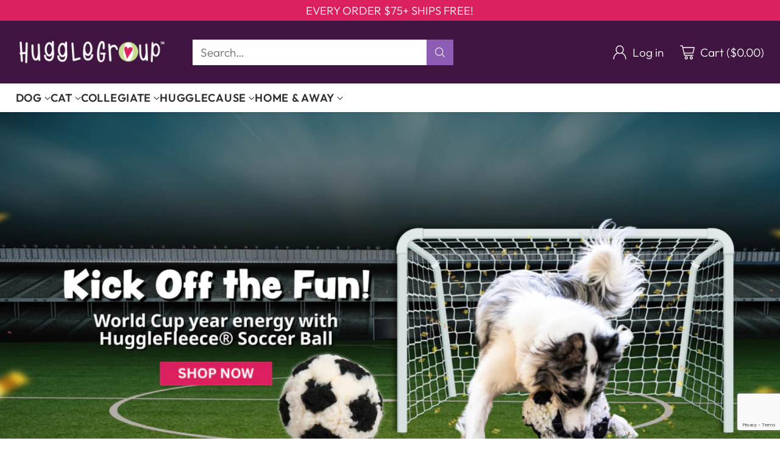

--- FILE ---
content_type: text/html; charset=utf-8
request_url: https://hugglehounds.com/
body_size: 61629
content:
<!doctype html>

<!--
  ___                 ___           ___           ___
       /  /\                     /__/\         /  /\         /  /\
      /  /:/_                    \  \:\       /  /:/        /  /::\
     /  /:/ /\  ___     ___       \  \:\     /  /:/        /  /:/\:\
    /  /:/ /:/ /__/\   /  /\  ___  \  \:\   /  /:/  ___   /  /:/  \:\
   /__/:/ /:/  \  \:\ /  /:/ /__/\  \__\:\ /__/:/  /  /\ /__/:/ \__\:\
   \  \:\/:/    \  \:\  /:/  \  \:\ /  /:/ \  \:\ /  /:/ \  \:\ /  /:/
    \  \::/      \  \:\/:/    \  \:\  /:/   \  \:\  /:/   \  \:\  /:/
     \  \:\       \  \::/      \  \:\/:/     \  \:\/:/     \  \:\/:/
      \  \:\       \__\/        \  \::/       \  \::/       \  \::/
       \__\/                     \__\/         \__\/         \__\/

  --------------------------------------------------------------------
  #  Cornerstone v1.2.3
  #  Documentation: https://cornerstone.help.fluorescent.co/
  #  Purchase: https://themes.shopify.com/themes/cornerstone/
  #  A product by Fluorescent: https://fluorescent.co/
  --------------------------------------------------------------------
-->

<html lang="en" class="no-js" lang="en" style="--announcement-height: 1px;">
  <head>
    <meta charset="UTF-8">
    <meta http-equiv="X-UA-Compatible" content="IE=edge,chrome=1">
    <meta name="viewport" content="width=device-width,initial-scale=1">
    <!-- reCAPTCHA v3 -->
    <script src="https://www.google.com/recaptcha/api.js?render=6LeqjE0rAAAAAE38ccNiz0MDE2dh39txGrOj6ZCK"></script>

    <!-- reCAPTCHA v2  -->
    <script src="https://www.google.com/recaptcha/api.js" async defer></script>

    




  <meta name="description" content="HuggleHounds® are the most unique, design-driven and highly-styled pet products made! HuggleHounds manufacturing innovation, material technology and outstanding durability set us apart from all others. Explore our full array of products, from Knotties® to our officially licensed mascots and tons more!">



    <link rel="canonical" href="https://hugglehounds.com/">
    <link rel="preconnect" href="https://cdn.shopify.com" crossorigin><link rel="shortcut icon" href="//hugglehounds.com/cdn/shop/files/icon--hugglehounds-heart_2x_1.png?crop=center&height=32&v=1613541469&width=32" type="image/png"><title>HuggleHounds® - Built-To-Last Toys for Dogs &amp; Cats</title>

    








<meta property="og:url" content="https://hugglehounds.com/">
<meta property="og:site_name" content="HuggleHounds">
<meta property="og:type" content="website">
<meta property="og:title" content="HuggleHounds® - Built-To-Last Toys for Dogs &amp;amp; Cats">
<meta property="og:description" content="HuggleHounds® are the most unique, design-driven and highly-styled pet products made! HuggleHounds manufacturing innovation, material technology and outstanding durability set us apart from all others. Explore our full array of products, from Knotties® to our officially licensed mascots and tons more!">
<meta property="og:image" content="http://hugglehounds.com/cdn/shopifycloud/storefront/assets/no-image-100-2a702f30_small.gif">
<meta property="og:image:secure_url" content="https://hugglehounds.com/cdn/shopifycloud/storefront/assets/no-image-100-2a702f30_small.gif">



<meta name="twitter:title" content="HuggleHounds® - Built-To-Last Toys for Dogs &amp;amp; Cats">
<meta name="twitter:description" content="HuggleHounds® are the most unique, design-driven and highly-styled pet products made! HuggleHounds manufacturing innovation, material technology and outstanding durability set us apart from all others. Explore our full array of products, from Knotties® to our officially licensed mascots and tons more!">
<meta name="twitter:card" content="summary_large_image">
<meta name="twitter:image" content="https://hugglehounds.com/cdn/shopifycloud/storefront/assets/no-image-100-2a702f30_small.gif">
<meta name="twitter:image:width" content="480">
<meta name="twitter:image:height" content="480">


    <script>
  console.log('Cornerstone v1.2.3 by Fluorescent');

  document.documentElement.className = document.documentElement.className.replace('no-js', '');

  if (window.matchMedia(`(prefers-reduced-motion: reduce)`) === true || window.matchMedia(`(prefers-reduced-motion: reduce)`).matches === true) {
    document.documentElement.classList.add('prefers-reduced-motion');
  } else {
    document.documentElement.classList.add('do-anim');
  }

  window.theme = {
    version: 'v1.2.3',
    themeName: 'Cornerstone',
    moneyFormat: "${{amount}}",
    coreData: {
      n: "Cornerstone",
      v: "v1.2.3",
    },
    strings: {
      name: "HuggleHounds",
      accessibility: {
        play_video: "Play",
        pause_video: "Pause",
        range_lower: "Lower",
        range_upper: "Upper",
        carousel_select:  "Move carousel to slide {{ number }}"
      },
      product: {
        no_shipping_rates: "Shipping rate unavailable",
        country_placeholder: "Country\/Region",
        review: "Write a review"
      },
      products: {
        product: {
          unavailable: "Unavailable",
          unitPrice: "Unit price",
          unitPriceSeparator: "per",
          sku: "SKU"
        }
      },
      cart: {
        editCartNote: "Edit order notes",
        addCartNote: "Add order notes",
        quantityError: "You have the maximum number of this product in your cart"
      },
      pagination: {
        viewing: "You\u0026#39;re viewing {{ of }} of {{ total }}",
        products: "products",
        results: "results"
      }
    },
    routes: {
      root: "/",
      cart: {
        base: "/cart",
        add: "/cart/add",
        change: "/cart/change",
        update: "/cart/update",
        clear: "/cart/clear",
        // Manual routes until Shopify adds support
        shipping: "/cart/shipping_rates"
      },
      // Manual routes until Shopify adds support
      products: "/products",
      productRecommendations: "/recommendations/products",
      predictive_search_url: '/search/suggest',
      search_url: '/search'
    },
    icons: {
      chevron: "\u003cspan class=\"icon icon-chevron \" style=\"\"\u003e\n  \u003csvg viewBox=\"0 0 24 24\" fill=\"none\" xmlns=\"http:\/\/www.w3.org\/2000\/svg\" role=\"img\" aria-label=\"Header account icon\"\u003e\u003csvg viewBox=\"0 0 24 24\" fill=\"none\" xmlns=\"http:\/\/www.w3.org\/2000\/svg\" role=\"img\" aria-label=\"Chevron icon\"\u003e\n          \u003cpath d=\"M1.875 7.438 12 17.563 22.125 7.438\" stroke=\"currentColor\" stroke-width=\"2\"\/\u003e\n          \u003c\/svg\u003e\u003c\/span\u003e\n\n",
      close: "\u003cspan class=\"icon icon-close \" style=\"\"\u003e\n  \u003csvg viewBox=\"0 0 24 24\" fill=\"none\" xmlns=\"http:\/\/www.w3.org\/2000\/svg\" role=\"img\" aria-label=\"Header account icon\"\u003e\u003csvg viewBox=\"0 0 24 24\" fill=\"none\" xmlns=\"http:\/\/www.w3.org\/2000\/svg\" role=\"img\" aria-label=\"Close icon\"\u003e\n          \u003cpath d=\"M2.66 1.34 2 .68.68 2l.66.66 1.32-1.32zm18.68 21.32.66.66L23.32 22l-.66-.66-1.32 1.32zm1.32-20 .66-.66L22 .68l-.66.66 1.32 1.32zM1.34 21.34.68 22 2 23.32l.66-.66-1.32-1.32zm0-18.68 10 10 1.32-1.32-10-10-1.32 1.32zm11.32 10 10-10-1.32-1.32-10 10 1.32 1.32zm-1.32-1.32-10 10 1.32 1.32 10-10-1.32-1.32zm0 1.32 10 10 1.32-1.32-10-10-1.32 1.32z\" fill=\"currentColor\"\/\u003e\n          \u003c\/svg\u003e\u003c\/span\u003e\n\n",
      zoom: "\u003cspan class=\"icon icon-zoom \" style=\"\"\u003e\n  \u003csvg viewBox=\"0 0 24 24\" fill=\"none\" xmlns=\"http:\/\/www.w3.org\/2000\/svg\" role=\"img\" aria-label=\"Header account icon\"\u003e\u003csvg viewBox=\"0 0 24 24\" fill=\"none\" xmlns=\"http:\/\/www.w3.org\/2000\/svg\" role=\"img\" aria-label=\"Zoom icon\"\u003e\n          \u003cpath d=\"M10.3,19.71c5.21,0,9.44-4.23,9.44-9.44S15.51,.83,10.3,.83,.86,5.05,.86,10.27s4.23,9.44,9.44,9.44Z\" fill=\"none\" stroke=\"currentColor\" stroke-linecap=\"round\" stroke-miterlimit=\"10\" stroke-width=\"1.63\"\/\u003e\n          \u003cpath d=\"M5.05,10.27H15.54\" fill=\"none\" stroke=\"currentColor\" stroke-miterlimit=\"10\" stroke-width=\"1.63\"\/\u003e\n          \u003cpath class=\"cross-up\" d=\"M10.3,5.02V15.51\" fill=\"none\" stroke=\"currentColor\" stroke-miterlimit=\"10\" stroke-width=\"1.63\"\/\u003e\n          \u003cpath d=\"M16.92,16.9l6.49,6.49\" fill=\"none\" stroke=\"currentColor\" stroke-miterlimit=\"10\" stroke-width=\"1.63\"\/\u003e\n          \u003c\/svg\u003e\u003c\/span\u003e\n\n  \u003cspan class=\"zoom-icon__text zoom-in fs-body-75\"\u003eZoom in\u003c\/span\u003e\n  \u003cspan class=\"zoom-icon__text zoom-out fs-body-75\"\u003eZoom out\u003c\/span\u003e"
    }
  }

  window.theme.searchableFields = "product_type,title,variants.title,vendor";

  
</script>

    <style>
  @font-face {
  font-family: Nunito;
  font-weight: 400;
  font-style: normal;
  font-display: swap;
  src: url("//hugglehounds.com/cdn/fonts/nunito/nunito_n4.fc49103dc396b42cae9460289072d384b6c6eb63.woff2") format("woff2"),
       url("//hugglehounds.com/cdn/fonts/nunito/nunito_n4.5d26d13beeac3116db2479e64986cdeea4c8fbdd.woff") format("woff");
}

  @font-face {
  font-family: Outfit;
  font-weight: 300;
  font-style: normal;
  font-display: swap;
  src: url("//hugglehounds.com/cdn/fonts/outfit/outfit_n3.8c97ae4c4fac7c2ea467a6dc784857f4de7e0e37.woff2") format("woff2"),
       url("//hugglehounds.com/cdn/fonts/outfit/outfit_n3.b50a189ccde91f9bceee88f207c18c09f0b62a7b.woff") format("woff");
}

  @font-face {
  font-family: Outfit;
  font-weight: 600;
  font-style: normal;
  font-display: swap;
  src: url("//hugglehounds.com/cdn/fonts/outfit/outfit_n6.dfcbaa80187851df2e8384061616a8eaa1702fdc.woff2") format("woff2"),
       url("//hugglehounds.com/cdn/fonts/outfit/outfit_n6.88384e9fc3e36038624caccb938f24ea8008a91d.woff") format("woff");
}

  
  @font-face {
  font-family: Outfit;
  font-weight: 300;
  font-style: normal;
  font-display: swap;
  src: url("//hugglehounds.com/cdn/fonts/outfit/outfit_n3.8c97ae4c4fac7c2ea467a6dc784857f4de7e0e37.woff2") format("woff2"),
       url("//hugglehounds.com/cdn/fonts/outfit/outfit_n3.b50a189ccde91f9bceee88f207c18c09f0b62a7b.woff") format("woff");
}

  @font-face {
  font-family: Outfit;
  font-weight: 600;
  font-style: normal;
  font-display: swap;
  src: url("//hugglehounds.com/cdn/fonts/outfit/outfit_n6.dfcbaa80187851df2e8384061616a8eaa1702fdc.woff2") format("woff2"),
       url("//hugglehounds.com/cdn/fonts/outfit/outfit_n6.88384e9fc3e36038624caccb938f24ea8008a91d.woff") format("woff");
}

  
  

  :root {
    
    

    
    --color-text: #130723;

  --color-text-alpha-90: rgba(19, 7, 35, 0.9);
  --color-text-alpha-80: rgba(19, 7, 35, 0.8);
  --color-text-alpha-70: rgba(19, 7, 35, 0.7);
  --color-text-alpha-60: rgba(19, 7, 35, 0.6);
  --color-text-alpha-50: rgba(19, 7, 35, 0.5);
  --color-text-alpha-40: rgba(19, 7, 35, 0.4);
  --color-text-alpha-30: rgba(19, 7, 35, 0.3);
  --color-text-alpha-25: rgba(19, 7, 35, 0.25);
  --color-text-alpha-20: rgba(19, 7, 35, 0.2);
  --color-text-alpha-10: rgba(19, 7, 35, 0.1);
  --color-text-alpha-05: rgba(19, 7, 35, 0.05);
--color-text-link: #5c5dca;
    --color-text-error: #D02F2E; 
    --color-text-success: #478947; 
    --color-background-success: rgba(71, 137, 71, 0.1); 
    --color-white: #FFFFFF;
    --color-black: #000000;

    --color-background: ;
    --color-background-alpha-80: ;
    
    --color-background-semi-transparent-80: ;
    --color-background-semi-transparent-90: ;

    --color-background-transparent: ;
    --color-border: #dbdbdb;
    --color-border-meta: rgba(219, 219, 219, 0.6);
    --color-overlay: rgba(0, 0, 0, 0.8);

    --color-accent: #ded9ff;
    --color-accent-contrasting: #130723;

    --color-background-meta: ;
    --color-background-meta-alpha: ;
    --color-background-darker-meta: ;
    --color-background-darker-meta-alpha: ;
    --color-background-placeholder: ;
    --color-background-placeholder-lighter: ;
    --color-foreground-placeholder: rgba(19, 7, 35, 0.4);

    
    --color-button-primary-text: #ffffff;
    --color-button-primary-text-alpha-30: rgba(255, 255, 255, 0.3);
    --color-button-primary-background: #8d5cb4;
    --color-button-primary-background-alpha: rgba(141, 92, 180, 0.6);
    --color-button-primary-background-darken-5: #804ea9;
    --color-button-primary-background-hover: #7b4aa2;

    
    --color-button-secondary-text: #ffffff;
    --color-button-secondary-text-alpha-30: rgba(255, 255, 255, 0.3);
    --color-button-secondary-background: #3d3545;
    --color-button-secondary-background-alpha: rgba(61, 53, 69, 0.6);
    --color-button-secondary-background-darken-5: #302a37;
    --color-button-secondary-background-hover: #4f4559;
    --color-border-button-secondary: #3d3545;

    
    --color-button-tertiary-text: var(--color-text);
    --color-button-tertiary-text-alpha-30: rgba(19, 7, 35, 0.3);
    --color-button-tertiary-text-disabled: var(--color-text-alpha-50);
    --color-button-tertiary-background: var(--color-background);
    --color-button-tertiary-background-darken-5: ;
    --color-border-button-tertiary: var(--color-text-alpha-40);
    --color-border-button-tertiary-hover: var(--color-text-alpha-80);
    --color-border-button-tertiary-disabled: var(--color-text-alpha-20);

    
    --color-background-button-fab: #ffffff;
    --color-foreground-button-fab: #1d1d1d;
    --color-foreground-button-fab-alpha-05: rgba(29, 29, 29, 0.05);

    
    --divider-height: 1px;
    --divider-margin-top: 20px;
    --divider-margin-bottom: 20px;

    
    --color-border-input: rgba(68, 68, 68, 0.4);
    --color-text-input: #444444;
    --color-text-input-alpha-3: rgba(68, 68, 68, 0.03);
    --color-text-input-alpha-5: rgba(68, 68, 68, 0.05);
    --color-text-input-alpha-10: rgba(68, 68, 68, 0.1);
    --color-background-input: #ffffff;

    
      --color-border-input-popups-drawers: rgba(68, 68, 68, 0.4);
      --color-text-input-popups-drawers: #444444;
      --color-text-input-popups-drawers-alpha-5: rgba(68, 68, 68, 0.05);
      --color-text-input-popups-drawers-alpha-10: rgba(68, 68, 68, 0.1);
      --color-background-input-popups-drawers: #ffffff;
    

    
    --payment-terms-background-color: ;


    
    --color-background-sale-badge: #d43245;
    --color-text-sale-badge: #ffffff;
    --color-border-sale-badge: #d43245;
    --color-background-sold-badge: #888888;
    --color-text-sold-badge: #FFFFFF;
    --color-border-sold-badge: #888888;
    --color-background-new-badge: #ded9ff;
    --color-text-new-badge: #31154d;
    --color-border-new-badge: #ded9ff;

    
    --color-text-header: #ffffff;
    --color-text-header-half-transparent: rgba(255, 255, 255, 0.5);
    --color-background-header: #401541;
    --color-background-header-transparent: rgba(64, 21, 65, 0);
    --color-shadow-header: rgba(0, 0, 0, 0.15);
    --color-background-cart-dot: #8d5cb4;
    --color-text-cart-dot: #ffffff;
    --color-background-search-field: #ffffff;
    --color-border-search-field: #f2f2f2;
    --color-text-search-field: #303030;


    
    --color-text-main-menu: #303030;
    --color-background-main-menu: #ffffff;


    
    --color-background-footer: #1b0c29;
    --color-text-footer: #ffffff;
    --color-text-footer-subdued: rgba(255, 255, 255, 0.7);


    
    --color-products-sale-price: #ca1939;
    --color-products-sale-price-alpha-05: rgba(202, 25, 57, 0.05);
    --color-products-rating-star: #f5b03a;

    
    --color-products-stock-good: #138749;
    --color-products-stock-medium: #8b7310;
    --color-products-stock-bad: #a70100;

    
    --color-free-shipping-bar-below-full: #138749;
    --color-free-shipping-bar-full: #138749;

    
    --color-text-popups-drawers: #393939;
    --color-text-popups-drawers-alpha-03: rgba(57, 57, 57, 0.03);
    --color-text-popups-drawers-alpha-05: rgba(57, 57, 57, 0.05);
    --color-text-popups-drawers-alpha-10: rgba(57, 57, 57, 0.1);
    --color-text-popups-drawers-alpha-20: rgba(57, 57, 57, 0.2);
    --color-text-popups-drawers-alpha-30: rgba(57, 57, 57, 0.3);
    --color-text-popups-drawers-alpha-60: rgba(57, 57, 57, 0.6);
    --color-text-popups-drawers-alpha-80: rgba(57, 57, 57, 0.8);
    --color-text-popups-drawers-no-transparency-alpha-10: #ebebeb;
    --color-sale-price-popups-drawers: #C31818;
    --color-sale-price-popups-drawers-alpha-05: rgba(195, 24, 24, 0.05);
    --color-links-popups-drawers: #5c5dca;
    --color-background-popups-drawers: #ffffff;
    --color-background-popups-drawers-alpha-0: rgba(255, 255, 255, 0);
    --color-background-popups-drawers-alt: #f5f5f6;
    --color-border-popups-drawers: rgba(57, 57, 57, 0.15);
    --color-border-popups-drawers-alt: #dadade;

    

    

    
    --font-logo: Nunito, sans-serif;
    --font-logo-weight: 400;
    --font-logo-style: normal;
    
    --logo-letter-spacing: 0.0em;

    --logo-font-size: 
clamp(1.5938rem, 1.4063rem + 0.6249vw, 1.875rem)
;

    
    --line-height-heading: 1.15;
    --line-height-subheading: 1.30;
    --font-heading: Outfit, sans-serif;
    --font-heading-weight: 300;
    --font-heading-bold-weight: 600;
    --font-heading-style: normal;
    --font-heading-base-size: 44px;
    

    

    --font-size-heading-display-1: 
clamp(3.7125rem, 3.4375rem + 0.9167vw, 4.125rem)
;
    --font-size-heading-display-2: 
clamp(3.2992rem, 3.0548rem + 0.8147vw, 3.6658rem)
;
    --font-size-heading-display-3: 
clamp(2.8873rem, 2.6734rem + 0.7131vw, 3.2082rem)
;
    --font-size-heading-1-base: 
clamp(2.475rem, 2.2917rem + 0.6111vw, 2.75rem)
;
    --font-size-heading-2-base: 
clamp(2.1656rem, 2.0051rem + 0.5349vw, 2.4063rem)
;
    --font-size-heading-3-base: 
clamp(1.9181rem, 1.776rem + 0.4738vw, 2.1313rem)
;
    --font-size-heading-4-base: 
clamp(1.6088rem, 1.4897rem + 0.3971vw, 1.7875rem)
;
    --font-size-heading-5-base: 
clamp(1.3613rem, 1.2605rem + 0.336vw, 1.5125rem)
;
    --font-size-heading-6-base: 
clamp(1.2375rem, 1.1458rem + 0.3056vw, 1.375rem)
;

    
    --line-height-body: 1.5;
    --font-body: Outfit, sans-serif;
    --font-body-weight: 300;
    --font-body-style: normal;
    --font-body-italic: italic;
    --font-body-bold-weight: 600;
    --font-body-base-size: 19px;

    

    --font-size-body-400: 
clamp(1.8795rem, 1.8136rem + 0.2198vw, 1.9784rem)
;
    --font-size-body-350: 
clamp(1.7542rem, 1.6926rem + 0.2053vw, 1.8466rem)
;
    --font-size-body-300: 
clamp(1.629rem, 1.5718rem + 0.1907vw, 1.7148rem)
;
    --font-size-body-250: 
clamp(1.5038rem, 1.4511rem + 0.1758vw, 1.5829rem)
;
    --font-size-body-200: 
clamp(1.3786rem, 1.3303rem + 0.1611vw, 1.4511rem)
;
    --font-size-body-150: 
clamp(1.2533rem, 1.2093rem + 0.1467vw, 1.3193rem)
;
    --font-size-body-100: 
clamp(1.1281rem, 1.0885rem + 0.132vw, 1.1875rem)
;
    --font-size-body-75: 
clamp(1.0018rem, 0.9667rem + 0.1171vw, 1.0545rem)
;
    --font-size-body-60: 
clamp(0.9764rem, 0.9764rem + 0.0vw, 0.9764rem)
;
    --font-size-body-50: 
clamp(0.9227rem, 0.9227rem + 0.0vw, 0.9227rem)
;
    --font-size-body-25: 
clamp(0.8574rem, 0.8574rem + 0.0vw, 0.8574rem)
;
    --font-size-body-20: 
clamp(0.7909rem, 0.7909rem + 0.0vw, 0.7909rem)
;

    

    --font-size-navigation-base: 18px;

    
    
      --font-navigation: var(--font-body);

      --font-weight-navigation: var(--font-body-bold-weight);
    

    
      --font-navigation-base-text-transform: uppercase;
      --font-navigation-base-letter-spacing: 0.04em;
    

    

    --line-height-button: 1.4;

    
    
      --font-button-text-transform: uppercase;
      
      --font-size-button: 
clamp(1.0492rem, 1.0124rem + 0.1227vw, 1.1044rem)
;
      --font-size-button-small: 
clamp(0.9317rem, 0.899rem + 0.1089vw, 0.9807rem)
;
      --font-size-button-x-small: 
clamp(0.9317rem, 0.899rem + 0.1089vw, 0.9807rem)
;
    

    
    --font-weight-text-button: var(--font-body-weight);

    
      --font-button: var(--font-body);

      
      
        --font-weight-button: var(--font-body-bold-weight);
      
    

    
    
      --font-button-letter-spacing: 0.04em;
    

    

    
    
      --font-product-listing-title: var(--font-heading);
    

    
    
      --font-size-product-listing-title: 
clamp(1.1875rem, 1.1458rem + 0.1389vw, 1.25rem)
;
    

    

    
    
      --font-product-badge: var(--font-body);

      
      
        --font-weight-badge: var(--font-body-bold-weight);
      
    

    
    
      --font-product-badge-text-transform: uppercase;
      --font-size-product-badge: var(--font-size-body-25);

      
      --font-product-badge-letter-spacing: 0.04em;
    

    
    
      --font-product-price: var(--font-body);

      
      
        --font-weight-product-price: var(--font-body-bold-weight);
      
    
  }

  
  @supports not (font-size: clamp(10px, 3.3vw, 20px)) {
    :root {
      --logo-font-size: 
1.7344rem
;

      --font-size-heading-display-1: 
3.9188rem
;
      --font-size-heading-display-2: 
3.4825rem
;
      --font-size-heading-display-3: 
3.0477rem
;
      --font-size-heading-1-base: 
2.6125rem
;
      --font-size-heading-2-base: 
2.2859rem
;
      --font-size-heading-3-base: 
2.0247rem
;
      --font-size-heading-4-base: 
1.6981rem
;
      --font-size-heading-5-base: 
1.4369rem
;
      --font-size-heading-6-base: 
1.3063rem
;

      --font-size-body-400: 
1.9289rem
;
      --font-size-body-350: 
1.8004rem
;
      --font-size-body-300: 
1.6719rem
;
      --font-size-body-250: 
1.5434rem
;
      --font-size-body-200: 
1.4148rem
;
      --font-size-body-150: 
1.2863rem
;
      --font-size-body-100: 
1.1578rem
;
      --font-size-body-75: 
1.0281rem
;
      --font-size-body-60: 
0.9764rem
;
      --font-size-body-50: 
0.9227rem
;
      --font-size-body-25: 
0.8574rem
;
      --font-size-body-20: 
0.7909rem
;

    
      --font-size-button: 
1.0768rem
;
      --font-size-button-small: 
0.9562rem
;
      --font-size-button-x-small: 
0.9562rem
;
    

    
      --font-size-product-listing-title: 
1.2188rem
;
    
    }
  }

  
  .product-badge[data-handle="ships-fast"] .product-badge__inner{color: #ffffff; background-color: #4D9C4C; border-color: #4D9C4C;}.product-badge[data-handle="artists-pick"] .product-badge__inner{color: #7c5701; background-color: #f2e1c3; border-color: #f2e1c3;}.product-badge[data-handle="best-seller"] .product-badge__inner{color: #ffffff; background-color: #31154d; border-color: #31154d;}.product-badge[data-handle="clearance"] .product-badge__inner,.product-badge[data-handle="deal"] .product-badge__inner{color: #da0000; background-color: #FFD0DA; border-color: #FFD0DA;}</style>

    <script>
  flu = window.flu || {};
  flu.chunks = {
    photoswipe: "//hugglehounds.com/cdn/shop/t/132/assets/photoswipe-chunk.js?v=17330699505520629161708616421",
    nouislider: "//hugglehounds.com/cdn/shop/t/132/assets/nouislider-chunk.js?v=131351027671466727271708616421",
    polyfillInert: "//hugglehounds.com/cdn/shop/t/132/assets/polyfill-inert-chunk.js?v=9775187524458939151708616421",
    polyfillResizeObserver: "//hugglehounds.com/cdn/shop/t/132/assets/polyfill-resize-observer-chunk.js?v=49253094118087005231708616421",
  };
</script>





  <script type="module" src="//hugglehounds.com/cdn/shop/t/132/assets/theme.min.js?v=81096471895649166801712587732"></script>










<meta name="viewport" content="width=device-width,initial-scale=1">
<script defer>
  var defineVH = function () {
    document.documentElement.style.setProperty('--vh', window.innerHeight * 0.01 + 'px');
  };
  window.addEventListener('resize', defineVH);
  window.addEventListener('orientationchange', defineVH);
  defineVH();
</script>

<link href="//hugglehounds.com/cdn/shop/t/132/assets/theme.css?v=20865444210234457021754488870" rel="stylesheet" type="text/css" media="all" />



<script>window.performance && window.performance.mark && window.performance.mark('shopify.content_for_header.start');</script><meta name="google-site-verification" content="x4P1avPba8H8S3xMSLONFjH_zRDM_wsBorgymqDnHWs">
<meta name="facebook-domain-verification" content="v89pax53h1xn4091id637lrsicbdms">
<meta name="facebook-domain-verification" content="rwsa9g2br5q34j0cwfruj2xbq2phch">
<meta id="shopify-digital-wallet" name="shopify-digital-wallet" content="/9118416960/digital_wallets/dialog">
<meta name="shopify-checkout-api-token" content="0d36424c01083da89b57c8d80a311818">
<meta id="in-context-paypal-metadata" data-shop-id="9118416960" data-venmo-supported="false" data-environment="production" data-locale="en_US" data-paypal-v4="true" data-currency="USD">
<script async="async" src="/checkouts/internal/preloads.js?locale=en-US"></script>
<link rel="preconnect" href="https://shop.app" crossorigin="anonymous">
<script async="async" src="https://shop.app/checkouts/internal/preloads.js?locale=en-US&shop_id=9118416960" crossorigin="anonymous"></script>
<script id="apple-pay-shop-capabilities" type="application/json">{"shopId":9118416960,"countryCode":"US","currencyCode":"USD","merchantCapabilities":["supports3DS"],"merchantId":"gid:\/\/shopify\/Shop\/9118416960","merchantName":"HuggleHounds","requiredBillingContactFields":["postalAddress","email","phone"],"requiredShippingContactFields":["postalAddress","email","phone"],"shippingType":"shipping","supportedNetworks":["visa","masterCard","amex","discover","elo","jcb"],"total":{"type":"pending","label":"HuggleHounds","amount":"1.00"},"shopifyPaymentsEnabled":true,"supportsSubscriptions":true}</script>
<script id="shopify-features" type="application/json">{"accessToken":"0d36424c01083da89b57c8d80a311818","betas":["rich-media-storefront-analytics"],"domain":"hugglehounds.com","predictiveSearch":true,"shopId":9118416960,"locale":"en"}</script>
<script>var Shopify = Shopify || {};
Shopify.shop = "hugglehounds.myshopify.com";
Shopify.locale = "en";
Shopify.currency = {"active":"USD","rate":"1.0"};
Shopify.country = "US";
Shopify.theme = {"name":"Cornerstone","id":140474843386,"schema_name":"Cornerstone","schema_version":"1.2.3","theme_store_id":2348,"role":"main"};
Shopify.theme.handle = "null";
Shopify.theme.style = {"id":null,"handle":null};
Shopify.cdnHost = "hugglehounds.com/cdn";
Shopify.routes = Shopify.routes || {};
Shopify.routes.root = "/";</script>
<script type="module">!function(o){(o.Shopify=o.Shopify||{}).modules=!0}(window);</script>
<script>!function(o){function n(){var o=[];function n(){o.push(Array.prototype.slice.apply(arguments))}return n.q=o,n}var t=o.Shopify=o.Shopify||{};t.loadFeatures=n(),t.autoloadFeatures=n()}(window);</script>
<script>
  window.ShopifyPay = window.ShopifyPay || {};
  window.ShopifyPay.apiHost = "shop.app\/pay";
  window.ShopifyPay.redirectState = null;
</script>
<script id="shop-js-analytics" type="application/json">{"pageType":"index"}</script>
<script defer="defer" async type="module" src="//hugglehounds.com/cdn/shopifycloud/shop-js/modules/v2/client.init-shop-cart-sync_BT-GjEfc.en.esm.js"></script>
<script defer="defer" async type="module" src="//hugglehounds.com/cdn/shopifycloud/shop-js/modules/v2/chunk.common_D58fp_Oc.esm.js"></script>
<script defer="defer" async type="module" src="//hugglehounds.com/cdn/shopifycloud/shop-js/modules/v2/chunk.modal_xMitdFEc.esm.js"></script>
<script type="module">
  await import("//hugglehounds.com/cdn/shopifycloud/shop-js/modules/v2/client.init-shop-cart-sync_BT-GjEfc.en.esm.js");
await import("//hugglehounds.com/cdn/shopifycloud/shop-js/modules/v2/chunk.common_D58fp_Oc.esm.js");
await import("//hugglehounds.com/cdn/shopifycloud/shop-js/modules/v2/chunk.modal_xMitdFEc.esm.js");

  window.Shopify.SignInWithShop?.initShopCartSync?.({"fedCMEnabled":true,"windoidEnabled":true});

</script>
<script>
  window.Shopify = window.Shopify || {};
  if (!window.Shopify.featureAssets) window.Shopify.featureAssets = {};
  window.Shopify.featureAssets['shop-js'] = {"shop-cart-sync":["modules/v2/client.shop-cart-sync_DZOKe7Ll.en.esm.js","modules/v2/chunk.common_D58fp_Oc.esm.js","modules/v2/chunk.modal_xMitdFEc.esm.js"],"init-fed-cm":["modules/v2/client.init-fed-cm_B6oLuCjv.en.esm.js","modules/v2/chunk.common_D58fp_Oc.esm.js","modules/v2/chunk.modal_xMitdFEc.esm.js"],"shop-cash-offers":["modules/v2/client.shop-cash-offers_D2sdYoxE.en.esm.js","modules/v2/chunk.common_D58fp_Oc.esm.js","modules/v2/chunk.modal_xMitdFEc.esm.js"],"shop-login-button":["modules/v2/client.shop-login-button_QeVjl5Y3.en.esm.js","modules/v2/chunk.common_D58fp_Oc.esm.js","modules/v2/chunk.modal_xMitdFEc.esm.js"],"pay-button":["modules/v2/client.pay-button_DXTOsIq6.en.esm.js","modules/v2/chunk.common_D58fp_Oc.esm.js","modules/v2/chunk.modal_xMitdFEc.esm.js"],"shop-button":["modules/v2/client.shop-button_DQZHx9pm.en.esm.js","modules/v2/chunk.common_D58fp_Oc.esm.js","modules/v2/chunk.modal_xMitdFEc.esm.js"],"avatar":["modules/v2/client.avatar_BTnouDA3.en.esm.js"],"init-windoid":["modules/v2/client.init-windoid_CR1B-cfM.en.esm.js","modules/v2/chunk.common_D58fp_Oc.esm.js","modules/v2/chunk.modal_xMitdFEc.esm.js"],"init-shop-for-new-customer-accounts":["modules/v2/client.init-shop-for-new-customer-accounts_C_vY_xzh.en.esm.js","modules/v2/client.shop-login-button_QeVjl5Y3.en.esm.js","modules/v2/chunk.common_D58fp_Oc.esm.js","modules/v2/chunk.modal_xMitdFEc.esm.js"],"init-shop-email-lookup-coordinator":["modules/v2/client.init-shop-email-lookup-coordinator_BI7n9ZSv.en.esm.js","modules/v2/chunk.common_D58fp_Oc.esm.js","modules/v2/chunk.modal_xMitdFEc.esm.js"],"init-shop-cart-sync":["modules/v2/client.init-shop-cart-sync_BT-GjEfc.en.esm.js","modules/v2/chunk.common_D58fp_Oc.esm.js","modules/v2/chunk.modal_xMitdFEc.esm.js"],"shop-toast-manager":["modules/v2/client.shop-toast-manager_DiYdP3xc.en.esm.js","modules/v2/chunk.common_D58fp_Oc.esm.js","modules/v2/chunk.modal_xMitdFEc.esm.js"],"init-customer-accounts":["modules/v2/client.init-customer-accounts_D9ZNqS-Q.en.esm.js","modules/v2/client.shop-login-button_QeVjl5Y3.en.esm.js","modules/v2/chunk.common_D58fp_Oc.esm.js","modules/v2/chunk.modal_xMitdFEc.esm.js"],"init-customer-accounts-sign-up":["modules/v2/client.init-customer-accounts-sign-up_iGw4briv.en.esm.js","modules/v2/client.shop-login-button_QeVjl5Y3.en.esm.js","modules/v2/chunk.common_D58fp_Oc.esm.js","modules/v2/chunk.modal_xMitdFEc.esm.js"],"shop-follow-button":["modules/v2/client.shop-follow-button_CqMgW2wH.en.esm.js","modules/v2/chunk.common_D58fp_Oc.esm.js","modules/v2/chunk.modal_xMitdFEc.esm.js"],"checkout-modal":["modules/v2/client.checkout-modal_xHeaAweL.en.esm.js","modules/v2/chunk.common_D58fp_Oc.esm.js","modules/v2/chunk.modal_xMitdFEc.esm.js"],"shop-login":["modules/v2/client.shop-login_D91U-Q7h.en.esm.js","modules/v2/chunk.common_D58fp_Oc.esm.js","modules/v2/chunk.modal_xMitdFEc.esm.js"],"lead-capture":["modules/v2/client.lead-capture_BJmE1dJe.en.esm.js","modules/v2/chunk.common_D58fp_Oc.esm.js","modules/v2/chunk.modal_xMitdFEc.esm.js"],"payment-terms":["modules/v2/client.payment-terms_Ci9AEqFq.en.esm.js","modules/v2/chunk.common_D58fp_Oc.esm.js","modules/v2/chunk.modal_xMitdFEc.esm.js"]};
</script>
<script>(function() {
  var isLoaded = false;
  function asyncLoad() {
    if (isLoaded) return;
    isLoaded = true;
    var urls = ["https:\/\/upsells.boldapps.net\/v2_ui\/js\/UpsellTracker.js?shop=hugglehounds.myshopify.com","https:\/\/upsells.boldapps.net\/v2_ui\/js\/upsell.js?shop=hugglehounds.myshopify.com","https:\/\/str.rise-ai.com\/?shop=hugglehounds.myshopify.com","https:\/\/strn.rise-ai.com\/?shop=hugglehounds.myshopify.com","https:\/\/d5zu2f4xvqanl.cloudfront.net\/42\/fe\/loader_2.js?shop=hugglehounds.myshopify.com","https:\/\/assets.dailykarma.io\/prod\/init-v3.js?v2\u0026shop=hugglehounds.myshopify.com"];
    for (var i = 0; i < urls.length; i++) {
      var s = document.createElement('script');
      s.type = 'text/javascript';
      s.async = true;
      s.src = urls[i];
      var x = document.getElementsByTagName('script')[0];
      x.parentNode.insertBefore(s, x);
    }
  };
  if(window.attachEvent) {
    window.attachEvent('onload', asyncLoad);
  } else {
    window.addEventListener('load', asyncLoad, false);
  }
})();</script>
<script id="__st">var __st={"a":9118416960,"offset":-18000,"reqid":"6f7bc5bd-009f-4f9d-82b7-04f92563bf11-1769505500","pageurl":"hugglehounds.com\/?srsltid=AfmBOoqKbpK037fxJIDky03nl6tUA_SCYYfpkj1d4LNHCyHk6IhR075w","u":"b89f07f71393","p":"home"};</script>
<script>window.ShopifyPaypalV4VisibilityTracking = true;</script>
<script id="captcha-bootstrap">!function(){'use strict';const t='contact',e='account',n='new_comment',o=[[t,t],['blogs',n],['comments',n],[t,'customer']],c=[[e,'customer_login'],[e,'guest_login'],[e,'recover_customer_password'],[e,'create_customer']],r=t=>t.map((([t,e])=>`form[action*='/${t}']:not([data-nocaptcha='true']) input[name='form_type'][value='${e}']`)).join(','),a=t=>()=>t?[...document.querySelectorAll(t)].map((t=>t.form)):[];function s(){const t=[...o],e=r(t);return a(e)}const i='password',u='form_key',d=['recaptcha-v3-token','g-recaptcha-response','h-captcha-response',i],f=()=>{try{return window.sessionStorage}catch{return}},m='__shopify_v',_=t=>t.elements[u];function p(t,e,n=!1){try{const o=window.sessionStorage,c=JSON.parse(o.getItem(e)),{data:r}=function(t){const{data:e,action:n}=t;return t[m]||n?{data:e,action:n}:{data:t,action:n}}(c);for(const[e,n]of Object.entries(r))t.elements[e]&&(t.elements[e].value=n);n&&o.removeItem(e)}catch(o){console.error('form repopulation failed',{error:o})}}const l='form_type',E='cptcha';function T(t){t.dataset[E]=!0}const w=window,h=w.document,L='Shopify',v='ce_forms',y='captcha';let A=!1;((t,e)=>{const n=(g='f06e6c50-85a8-45c8-87d0-21a2b65856fe',I='https://cdn.shopify.com/shopifycloud/storefront-forms-hcaptcha/ce_storefront_forms_captcha_hcaptcha.v1.5.2.iife.js',D={infoText:'Protected by hCaptcha',privacyText:'Privacy',termsText:'Terms'},(t,e,n)=>{const o=w[L][v],c=o.bindForm;if(c)return c(t,g,e,D).then(n);var r;o.q.push([[t,g,e,D],n]),r=I,A||(h.body.append(Object.assign(h.createElement('script'),{id:'captcha-provider',async:!0,src:r})),A=!0)});var g,I,D;w[L]=w[L]||{},w[L][v]=w[L][v]||{},w[L][v].q=[],w[L][y]=w[L][y]||{},w[L][y].protect=function(t,e){n(t,void 0,e),T(t)},Object.freeze(w[L][y]),function(t,e,n,w,h,L){const[v,y,A,g]=function(t,e,n){const i=e?o:[],u=t?c:[],d=[...i,...u],f=r(d),m=r(i),_=r(d.filter((([t,e])=>n.includes(e))));return[a(f),a(m),a(_),s()]}(w,h,L),I=t=>{const e=t.target;return e instanceof HTMLFormElement?e:e&&e.form},D=t=>v().includes(t);t.addEventListener('submit',(t=>{const e=I(t);if(!e)return;const n=D(e)&&!e.dataset.hcaptchaBound&&!e.dataset.recaptchaBound,o=_(e),c=g().includes(e)&&(!o||!o.value);(n||c)&&t.preventDefault(),c&&!n&&(function(t){try{if(!f())return;!function(t){const e=f();if(!e)return;const n=_(t);if(!n)return;const o=n.value;o&&e.removeItem(o)}(t);const e=Array.from(Array(32),(()=>Math.random().toString(36)[2])).join('');!function(t,e){_(t)||t.append(Object.assign(document.createElement('input'),{type:'hidden',name:u})),t.elements[u].value=e}(t,e),function(t,e){const n=f();if(!n)return;const o=[...t.querySelectorAll(`input[type='${i}']`)].map((({name:t})=>t)),c=[...d,...o],r={};for(const[a,s]of new FormData(t).entries())c.includes(a)||(r[a]=s);n.setItem(e,JSON.stringify({[m]:1,action:t.action,data:r}))}(t,e)}catch(e){console.error('failed to persist form',e)}}(e),e.submit())}));const S=(t,e)=>{t&&!t.dataset[E]&&(n(t,e.some((e=>e===t))),T(t))};for(const o of['focusin','change'])t.addEventListener(o,(t=>{const e=I(t);D(e)&&S(e,y())}));const B=e.get('form_key'),M=e.get(l),P=B&&M;t.addEventListener('DOMContentLoaded',(()=>{const t=y();if(P)for(const e of t)e.elements[l].value===M&&p(e,B);[...new Set([...A(),...v().filter((t=>'true'===t.dataset.shopifyCaptcha))])].forEach((e=>S(e,t)))}))}(h,new URLSearchParams(w.location.search),n,t,e,['guest_login'])})(!0,!0)}();</script>
<script integrity="sha256-4kQ18oKyAcykRKYeNunJcIwy7WH5gtpwJnB7kiuLZ1E=" data-source-attribution="shopify.loadfeatures" defer="defer" src="//hugglehounds.com/cdn/shopifycloud/storefront/assets/storefront/load_feature-a0a9edcb.js" crossorigin="anonymous"></script>
<script crossorigin="anonymous" defer="defer" src="//hugglehounds.com/cdn/shopifycloud/storefront/assets/shopify_pay/storefront-65b4c6d7.js?v=20250812"></script>
<script data-source-attribution="shopify.dynamic_checkout.dynamic.init">var Shopify=Shopify||{};Shopify.PaymentButton=Shopify.PaymentButton||{isStorefrontPortableWallets:!0,init:function(){window.Shopify.PaymentButton.init=function(){};var t=document.createElement("script");t.src="https://hugglehounds.com/cdn/shopifycloud/portable-wallets/latest/portable-wallets.en.js",t.type="module",document.head.appendChild(t)}};
</script>
<script data-source-attribution="shopify.dynamic_checkout.buyer_consent">
  function portableWalletsHideBuyerConsent(e){var t=document.getElementById("shopify-buyer-consent"),n=document.getElementById("shopify-subscription-policy-button");t&&n&&(t.classList.add("hidden"),t.setAttribute("aria-hidden","true"),n.removeEventListener("click",e))}function portableWalletsShowBuyerConsent(e){var t=document.getElementById("shopify-buyer-consent"),n=document.getElementById("shopify-subscription-policy-button");t&&n&&(t.classList.remove("hidden"),t.removeAttribute("aria-hidden"),n.addEventListener("click",e))}window.Shopify?.PaymentButton&&(window.Shopify.PaymentButton.hideBuyerConsent=portableWalletsHideBuyerConsent,window.Shopify.PaymentButton.showBuyerConsent=portableWalletsShowBuyerConsent);
</script>
<script data-source-attribution="shopify.dynamic_checkout.cart.bootstrap">document.addEventListener("DOMContentLoaded",(function(){function t(){return document.querySelector("shopify-accelerated-checkout-cart, shopify-accelerated-checkout")}if(t())Shopify.PaymentButton.init();else{new MutationObserver((function(e,n){t()&&(Shopify.PaymentButton.init(),n.disconnect())})).observe(document.body,{childList:!0,subtree:!0})}}));
</script>
<script id='scb4127' type='text/javascript' async='' src='https://hugglehounds.com/cdn/shopifycloud/privacy-banner/storefront-banner.js'></script><link id="shopify-accelerated-checkout-styles" rel="stylesheet" media="screen" href="https://hugglehounds.com/cdn/shopifycloud/portable-wallets/latest/accelerated-checkout-backwards-compat.css" crossorigin="anonymous">
<style id="shopify-accelerated-checkout-cart">
        #shopify-buyer-consent {
  margin-top: 1em;
  display: inline-block;
  width: 100%;
}

#shopify-buyer-consent.hidden {
  display: none;
}

#shopify-subscription-policy-button {
  background: none;
  border: none;
  padding: 0;
  text-decoration: underline;
  font-size: inherit;
  cursor: pointer;
}

#shopify-subscription-policy-button::before {
  box-shadow: none;
}

      </style>

<script>window.performance && window.performance.mark && window.performance.mark('shopify.content_for_header.end');</script>

     <script>
  grecaptcha.ready(function () {
    const start = performance.now();

    grecaptcha.execute('6LeqjE0rAAAAAE38ccNiz0MDE2dh39txGrOj6ZCK', { action: 'homepage' }).then(function(token) {
      const end = performance.now();
      const tokenTime = end - start;

      // console.log("Token generated in:", tokenTime + "ms");

      // If the token returns TOO FAST (under 400ms)
      // // Redirect bot to a dead-end page or Google :)
      // if (tokenTime < 400) {
      //   window.location.href = "https://google.com";
      // } else {
      // }
    });
  });
</script>

    <!-- seeing if i can print something when item is added to cart  -->

<script>
  let captchaVerified = false;


  function onCaptchaSuccess() {
    captchaVerified = true;
    console.log("CAPTCHA passed. Submitting form...");
    document.getElementById('product-add-to-cart-form').submit();
  }

  document.addEventListener('DOMContentLoaded', () => {
    const form = document.getElementById('product-add-to-cart-form');
    const captchaContainer = document.getElementById('captcha-container');
    const submitButton = document.getElementById('custom-add-to-cart');

    if (!form || !captchaContainer || !submitButton) {
      console.error("Form or CAPTCHA or button not found!");
      return;
    }

    form.addEventListener('submit', (e) => {
      if (!captchaVerified) {
        e.preventDefault();
        captchaContainer.style.display = 'block';
        console.log("Showing CAPTCHA...");
      }
    });
  });
</script>




  <!-- BEGIN app block: shopify://apps/klaviyo-email-marketing-sms/blocks/klaviyo-onsite-embed/2632fe16-c075-4321-a88b-50b567f42507 -->












  <script async src="https://static.klaviyo.com/onsite/js/PjA9Cz/klaviyo.js?company_id=PjA9Cz"></script>
  <script>!function(){if(!window.klaviyo){window._klOnsite=window._klOnsite||[];try{window.klaviyo=new Proxy({},{get:function(n,i){return"push"===i?function(){var n;(n=window._klOnsite).push.apply(n,arguments)}:function(){for(var n=arguments.length,o=new Array(n),w=0;w<n;w++)o[w]=arguments[w];var t="function"==typeof o[o.length-1]?o.pop():void 0,e=new Promise((function(n){window._klOnsite.push([i].concat(o,[function(i){t&&t(i),n(i)}]))}));return e}}})}catch(n){window.klaviyo=window.klaviyo||[],window.klaviyo.push=function(){var n;(n=window._klOnsite).push.apply(n,arguments)}}}}();</script>

  




  <script>
    window.klaviyoReviewsProductDesignMode = false
  </script>



  <!-- BEGIN app snippet: customer-hub-data --><script>
  if (!window.customerHub) {
    window.customerHub = {};
  }
  window.customerHub.storefrontRoutes = {
    login: "https://hugglehounds.com/customer_authentication/redirect?locale=en&region_country=US?return_url=%2F%23k-hub",
    register: "https://shopify.com/9118416960/account?locale=en?return_url=%2F%23k-hub",
    logout: "/account/logout",
    profile: "/account",
    addresses: "/account/addresses",
  };
  
  window.customerHub.userId = null;
  
  window.customerHub.storeDomain = "hugglehounds.myshopify.com";

  

  
    window.customerHub.storeLocale = {
        currentLanguage: 'en',
        currentCountry: 'US',
        availableLanguages: [
          
            {
              iso_code: 'en',
              endonym_name: 'English'
            }
          
        ],
        availableCountries: [
          
            {
              iso_code: 'US',
              name: 'United States',
              currency_code: 'USD'
            }
          
        ]
    };
  
</script>
<!-- END app snippet -->





<!-- END app block --><script src="https://cdn.shopify.com/extensions/019b09dd-709f-7233-8c82-cc4081277048/klaviyo-email-marketing-44/assets/app.js" type="text/javascript" defer="defer"></script>
<link href="https://cdn.shopify.com/extensions/019b09dd-709f-7233-8c82-cc4081277048/klaviyo-email-marketing-44/assets/app.css" rel="stylesheet" type="text/css" media="all">
<link href="https://monorail-edge.shopifysvc.com" rel="dns-prefetch">
<script>(function(){if ("sendBeacon" in navigator && "performance" in window) {try {var session_token_from_headers = performance.getEntriesByType('navigation')[0].serverTiming.find(x => x.name == '_s').description;} catch {var session_token_from_headers = undefined;}var session_cookie_matches = document.cookie.match(/_shopify_s=([^;]*)/);var session_token_from_cookie = session_cookie_matches && session_cookie_matches.length === 2 ? session_cookie_matches[1] : "";var session_token = session_token_from_headers || session_token_from_cookie || "";function handle_abandonment_event(e) {var entries = performance.getEntries().filter(function(entry) {return /monorail-edge.shopifysvc.com/.test(entry.name);});if (!window.abandonment_tracked && entries.length === 0) {window.abandonment_tracked = true;var currentMs = Date.now();var navigation_start = performance.timing.navigationStart;var payload = {shop_id: 9118416960,url: window.location.href,navigation_start,duration: currentMs - navigation_start,session_token,page_type: "index"};window.navigator.sendBeacon("https://monorail-edge.shopifysvc.com/v1/produce", JSON.stringify({schema_id: "online_store_buyer_site_abandonment/1.1",payload: payload,metadata: {event_created_at_ms: currentMs,event_sent_at_ms: currentMs}}));}}window.addEventListener('pagehide', handle_abandonment_event);}}());</script>
<script id="web-pixels-manager-setup">(function e(e,d,r,n,o){if(void 0===o&&(o={}),!Boolean(null===(a=null===(i=window.Shopify)||void 0===i?void 0:i.analytics)||void 0===a?void 0:a.replayQueue)){var i,a;window.Shopify=window.Shopify||{};var t=window.Shopify;t.analytics=t.analytics||{};var s=t.analytics;s.replayQueue=[],s.publish=function(e,d,r){return s.replayQueue.push([e,d,r]),!0};try{self.performance.mark("wpm:start")}catch(e){}var l=function(){var e={modern:/Edge?\/(1{2}[4-9]|1[2-9]\d|[2-9]\d{2}|\d{4,})\.\d+(\.\d+|)|Firefox\/(1{2}[4-9]|1[2-9]\d|[2-9]\d{2}|\d{4,})\.\d+(\.\d+|)|Chrom(ium|e)\/(9{2}|\d{3,})\.\d+(\.\d+|)|(Maci|X1{2}).+ Version\/(15\.\d+|(1[6-9]|[2-9]\d|\d{3,})\.\d+)([,.]\d+|)( \(\w+\)|)( Mobile\/\w+|) Safari\/|Chrome.+OPR\/(9{2}|\d{3,})\.\d+\.\d+|(CPU[ +]OS|iPhone[ +]OS|CPU[ +]iPhone|CPU IPhone OS|CPU iPad OS)[ +]+(15[._]\d+|(1[6-9]|[2-9]\d|\d{3,})[._]\d+)([._]\d+|)|Android:?[ /-](13[3-9]|1[4-9]\d|[2-9]\d{2}|\d{4,})(\.\d+|)(\.\d+|)|Android.+Firefox\/(13[5-9]|1[4-9]\d|[2-9]\d{2}|\d{4,})\.\d+(\.\d+|)|Android.+Chrom(ium|e)\/(13[3-9]|1[4-9]\d|[2-9]\d{2}|\d{4,})\.\d+(\.\d+|)|SamsungBrowser\/([2-9]\d|\d{3,})\.\d+/,legacy:/Edge?\/(1[6-9]|[2-9]\d|\d{3,})\.\d+(\.\d+|)|Firefox\/(5[4-9]|[6-9]\d|\d{3,})\.\d+(\.\d+|)|Chrom(ium|e)\/(5[1-9]|[6-9]\d|\d{3,})\.\d+(\.\d+|)([\d.]+$|.*Safari\/(?![\d.]+ Edge\/[\d.]+$))|(Maci|X1{2}).+ Version\/(10\.\d+|(1[1-9]|[2-9]\d|\d{3,})\.\d+)([,.]\d+|)( \(\w+\)|)( Mobile\/\w+|) Safari\/|Chrome.+OPR\/(3[89]|[4-9]\d|\d{3,})\.\d+\.\d+|(CPU[ +]OS|iPhone[ +]OS|CPU[ +]iPhone|CPU IPhone OS|CPU iPad OS)[ +]+(10[._]\d+|(1[1-9]|[2-9]\d|\d{3,})[._]\d+)([._]\d+|)|Android:?[ /-](13[3-9]|1[4-9]\d|[2-9]\d{2}|\d{4,})(\.\d+|)(\.\d+|)|Mobile Safari.+OPR\/([89]\d|\d{3,})\.\d+\.\d+|Android.+Firefox\/(13[5-9]|1[4-9]\d|[2-9]\d{2}|\d{4,})\.\d+(\.\d+|)|Android.+Chrom(ium|e)\/(13[3-9]|1[4-9]\d|[2-9]\d{2}|\d{4,})\.\d+(\.\d+|)|Android.+(UC? ?Browser|UCWEB|U3)[ /]?(15\.([5-9]|\d{2,})|(1[6-9]|[2-9]\d|\d{3,})\.\d+)\.\d+|SamsungBrowser\/(5\.\d+|([6-9]|\d{2,})\.\d+)|Android.+MQ{2}Browser\/(14(\.(9|\d{2,})|)|(1[5-9]|[2-9]\d|\d{3,})(\.\d+|))(\.\d+|)|K[Aa][Ii]OS\/(3\.\d+|([4-9]|\d{2,})\.\d+)(\.\d+|)/},d=e.modern,r=e.legacy,n=navigator.userAgent;return n.match(d)?"modern":n.match(r)?"legacy":"unknown"}(),u="modern"===l?"modern":"legacy",c=(null!=n?n:{modern:"",legacy:""})[u],f=function(e){return[e.baseUrl,"/wpm","/b",e.hashVersion,"modern"===e.buildTarget?"m":"l",".js"].join("")}({baseUrl:d,hashVersion:r,buildTarget:u}),m=function(e){var d=e.version,r=e.bundleTarget,n=e.surface,o=e.pageUrl,i=e.monorailEndpoint;return{emit:function(e){var a=e.status,t=e.errorMsg,s=(new Date).getTime(),l=JSON.stringify({metadata:{event_sent_at_ms:s},events:[{schema_id:"web_pixels_manager_load/3.1",payload:{version:d,bundle_target:r,page_url:o,status:a,surface:n,error_msg:t},metadata:{event_created_at_ms:s}}]});if(!i)return console&&console.warn&&console.warn("[Web Pixels Manager] No Monorail endpoint provided, skipping logging."),!1;try{return self.navigator.sendBeacon.bind(self.navigator)(i,l)}catch(e){}var u=new XMLHttpRequest;try{return u.open("POST",i,!0),u.setRequestHeader("Content-Type","text/plain"),u.send(l),!0}catch(e){return console&&console.warn&&console.warn("[Web Pixels Manager] Got an unhandled error while logging to Monorail."),!1}}}}({version:r,bundleTarget:l,surface:e.surface,pageUrl:self.location.href,monorailEndpoint:e.monorailEndpoint});try{o.browserTarget=l,function(e){var d=e.src,r=e.async,n=void 0===r||r,o=e.onload,i=e.onerror,a=e.sri,t=e.scriptDataAttributes,s=void 0===t?{}:t,l=document.createElement("script"),u=document.querySelector("head"),c=document.querySelector("body");if(l.async=n,l.src=d,a&&(l.integrity=a,l.crossOrigin="anonymous"),s)for(var f in s)if(Object.prototype.hasOwnProperty.call(s,f))try{l.dataset[f]=s[f]}catch(e){}if(o&&l.addEventListener("load",o),i&&l.addEventListener("error",i),u)u.appendChild(l);else{if(!c)throw new Error("Did not find a head or body element to append the script");c.appendChild(l)}}({src:f,async:!0,onload:function(){if(!function(){var e,d;return Boolean(null===(d=null===(e=window.Shopify)||void 0===e?void 0:e.analytics)||void 0===d?void 0:d.initialized)}()){var d=window.webPixelsManager.init(e)||void 0;if(d){var r=window.Shopify.analytics;r.replayQueue.forEach((function(e){var r=e[0],n=e[1],o=e[2];d.publishCustomEvent(r,n,o)})),r.replayQueue=[],r.publish=d.publishCustomEvent,r.visitor=d.visitor,r.initialized=!0}}},onerror:function(){return m.emit({status:"failed",errorMsg:"".concat(f," has failed to load")})},sri:function(e){var d=/^sha384-[A-Za-z0-9+/=]+$/;return"string"==typeof e&&d.test(e)}(c)?c:"",scriptDataAttributes:o}),m.emit({status:"loading"})}catch(e){m.emit({status:"failed",errorMsg:(null==e?void 0:e.message)||"Unknown error"})}}})({shopId: 9118416960,storefrontBaseUrl: "https://hugglehounds.com",extensionsBaseUrl: "https://extensions.shopifycdn.com/cdn/shopifycloud/web-pixels-manager",monorailEndpoint: "https://monorail-edge.shopifysvc.com/unstable/produce_batch",surface: "storefront-renderer",enabledBetaFlags: ["2dca8a86"],webPixelsConfigList: [{"id":"1926365434","configuration":"{\"accountID\":\"PjA9Cz\",\"webPixelConfig\":\"eyJlbmFibGVBZGRlZFRvQ2FydEV2ZW50cyI6IHRydWV9\"}","eventPayloadVersion":"v1","runtimeContext":"STRICT","scriptVersion":"524f6c1ee37bacdca7657a665bdca589","type":"APP","apiClientId":123074,"privacyPurposes":["ANALYTICS","MARKETING"],"dataSharingAdjustments":{"protectedCustomerApprovalScopes":["read_customer_address","read_customer_email","read_customer_name","read_customer_personal_data","read_customer_phone"]}},{"id":"1627062522","configuration":"{\"accountID\":\"6467\"}","eventPayloadVersion":"v1","runtimeContext":"STRICT","scriptVersion":"1c2654ab735a672c323e9cbc9fae0e47","type":"APP","apiClientId":2594385,"privacyPurposes":[],"dataSharingAdjustments":{"protectedCustomerApprovalScopes":["read_customer_address","read_customer_email","read_customer_name","read_customer_personal_data"]}},{"id":"499941626","configuration":"{\"config\":\"{\\\"pixel_id\\\":\\\"G-BHKDMXD057\\\",\\\"target_country\\\":\\\"US\\\",\\\"gtag_events\\\":[{\\\"type\\\":\\\"begin_checkout\\\",\\\"action_label\\\":\\\"G-BHKDMXD057\\\"},{\\\"type\\\":\\\"search\\\",\\\"action_label\\\":\\\"G-BHKDMXD057\\\"},{\\\"type\\\":\\\"view_item\\\",\\\"action_label\\\":[\\\"G-BHKDMXD057\\\",\\\"MC-4XRBZ1PMMK\\\"]},{\\\"type\\\":\\\"purchase\\\",\\\"action_label\\\":[\\\"G-BHKDMXD057\\\",\\\"MC-4XRBZ1PMMK\\\"]},{\\\"type\\\":\\\"page_view\\\",\\\"action_label\\\":[\\\"G-BHKDMXD057\\\",\\\"MC-4XRBZ1PMMK\\\"]},{\\\"type\\\":\\\"add_payment_info\\\",\\\"action_label\\\":\\\"G-BHKDMXD057\\\"},{\\\"type\\\":\\\"add_to_cart\\\",\\\"action_label\\\":\\\"G-BHKDMXD057\\\"}],\\\"enable_monitoring_mode\\\":false}\"}","eventPayloadVersion":"v1","runtimeContext":"OPEN","scriptVersion":"b2a88bafab3e21179ed38636efcd8a93","type":"APP","apiClientId":1780363,"privacyPurposes":[],"dataSharingAdjustments":{"protectedCustomerApprovalScopes":["read_customer_address","read_customer_email","read_customer_name","read_customer_personal_data","read_customer_phone"]}},{"id":"401998074","configuration":"{\"pixelCode\":\"CME1G3BC77UCRGJEOPS0\"}","eventPayloadVersion":"v1","runtimeContext":"STRICT","scriptVersion":"22e92c2ad45662f435e4801458fb78cc","type":"APP","apiClientId":4383523,"privacyPurposes":["ANALYTICS","MARKETING","SALE_OF_DATA"],"dataSharingAdjustments":{"protectedCustomerApprovalScopes":["read_customer_address","read_customer_email","read_customer_name","read_customer_personal_data","read_customer_phone"]}},{"id":"195494138","configuration":"{\"pixel_id\":\"917616005018992\",\"pixel_type\":\"facebook_pixel\",\"metaapp_system_user_token\":\"-\"}","eventPayloadVersion":"v1","runtimeContext":"OPEN","scriptVersion":"ca16bc87fe92b6042fbaa3acc2fbdaa6","type":"APP","apiClientId":2329312,"privacyPurposes":["ANALYTICS","MARKETING","SALE_OF_DATA"],"dataSharingAdjustments":{"protectedCustomerApprovalScopes":["read_customer_address","read_customer_email","read_customer_name","read_customer_personal_data","read_customer_phone"]}},{"id":"16613626","eventPayloadVersion":"1","runtimeContext":"LAX","scriptVersion":"1","type":"CUSTOM","privacyPurposes":["ANALYTICS","MARKETING","SALE_OF_DATA"],"name":"Waves Pixel"},{"id":"shopify-app-pixel","configuration":"{}","eventPayloadVersion":"v1","runtimeContext":"STRICT","scriptVersion":"0450","apiClientId":"shopify-pixel","type":"APP","privacyPurposes":["ANALYTICS","MARKETING"]},{"id":"shopify-custom-pixel","eventPayloadVersion":"v1","runtimeContext":"LAX","scriptVersion":"0450","apiClientId":"shopify-pixel","type":"CUSTOM","privacyPurposes":["ANALYTICS","MARKETING"]}],isMerchantRequest: false,initData: {"shop":{"name":"HuggleHounds","paymentSettings":{"currencyCode":"USD"},"myshopifyDomain":"hugglehounds.myshopify.com","countryCode":"US","storefrontUrl":"https:\/\/hugglehounds.com"},"customer":null,"cart":null,"checkout":null,"productVariants":[],"purchasingCompany":null},},"https://hugglehounds.com/cdn","fcfee988w5aeb613cpc8e4bc33m6693e112",{"modern":"","legacy":""},{"shopId":"9118416960","storefrontBaseUrl":"https:\/\/hugglehounds.com","extensionBaseUrl":"https:\/\/extensions.shopifycdn.com\/cdn\/shopifycloud\/web-pixels-manager","surface":"storefront-renderer","enabledBetaFlags":"[\"2dca8a86\"]","isMerchantRequest":"false","hashVersion":"fcfee988w5aeb613cpc8e4bc33m6693e112","publish":"custom","events":"[[\"page_viewed\",{}]]"});</script><script>
  window.ShopifyAnalytics = window.ShopifyAnalytics || {};
  window.ShopifyAnalytics.meta = window.ShopifyAnalytics.meta || {};
  window.ShopifyAnalytics.meta.currency = 'USD';
  var meta = {"page":{"pageType":"home","requestId":"6f7bc5bd-009f-4f9d-82b7-04f92563bf11-1769505500"}};
  for (var attr in meta) {
    window.ShopifyAnalytics.meta[attr] = meta[attr];
  }
</script>
<script class="analytics">
  (function () {
    var customDocumentWrite = function(content) {
      var jquery = null;

      if (window.jQuery) {
        jquery = window.jQuery;
      } else if (window.Checkout && window.Checkout.$) {
        jquery = window.Checkout.$;
      }

      if (jquery) {
        jquery('body').append(content);
      }
    };

    var hasLoggedConversion = function(token) {
      if (token) {
        return document.cookie.indexOf('loggedConversion=' + token) !== -1;
      }
      return false;
    }

    var setCookieIfConversion = function(token) {
      if (token) {
        var twoMonthsFromNow = new Date(Date.now());
        twoMonthsFromNow.setMonth(twoMonthsFromNow.getMonth() + 2);

        document.cookie = 'loggedConversion=' + token + '; expires=' + twoMonthsFromNow;
      }
    }

    var trekkie = window.ShopifyAnalytics.lib = window.trekkie = window.trekkie || [];
    if (trekkie.integrations) {
      return;
    }
    trekkie.methods = [
      'identify',
      'page',
      'ready',
      'track',
      'trackForm',
      'trackLink'
    ];
    trekkie.factory = function(method) {
      return function() {
        var args = Array.prototype.slice.call(arguments);
        args.unshift(method);
        trekkie.push(args);
        return trekkie;
      };
    };
    for (var i = 0; i < trekkie.methods.length; i++) {
      var key = trekkie.methods[i];
      trekkie[key] = trekkie.factory(key);
    }
    trekkie.load = function(config) {
      trekkie.config = config || {};
      trekkie.config.initialDocumentCookie = document.cookie;
      var first = document.getElementsByTagName('script')[0];
      var script = document.createElement('script');
      script.type = 'text/javascript';
      script.onerror = function(e) {
        var scriptFallback = document.createElement('script');
        scriptFallback.type = 'text/javascript';
        scriptFallback.onerror = function(error) {
                var Monorail = {
      produce: function produce(monorailDomain, schemaId, payload) {
        var currentMs = new Date().getTime();
        var event = {
          schema_id: schemaId,
          payload: payload,
          metadata: {
            event_created_at_ms: currentMs,
            event_sent_at_ms: currentMs
          }
        };
        return Monorail.sendRequest("https://" + monorailDomain + "/v1/produce", JSON.stringify(event));
      },
      sendRequest: function sendRequest(endpointUrl, payload) {
        // Try the sendBeacon API
        if (window && window.navigator && typeof window.navigator.sendBeacon === 'function' && typeof window.Blob === 'function' && !Monorail.isIos12()) {
          var blobData = new window.Blob([payload], {
            type: 'text/plain'
          });

          if (window.navigator.sendBeacon(endpointUrl, blobData)) {
            return true;
          } // sendBeacon was not successful

        } // XHR beacon

        var xhr = new XMLHttpRequest();

        try {
          xhr.open('POST', endpointUrl);
          xhr.setRequestHeader('Content-Type', 'text/plain');
          xhr.send(payload);
        } catch (e) {
          console.log(e);
        }

        return false;
      },
      isIos12: function isIos12() {
        return window.navigator.userAgent.lastIndexOf('iPhone; CPU iPhone OS 12_') !== -1 || window.navigator.userAgent.lastIndexOf('iPad; CPU OS 12_') !== -1;
      }
    };
    Monorail.produce('monorail-edge.shopifysvc.com',
      'trekkie_storefront_load_errors/1.1',
      {shop_id: 9118416960,
      theme_id: 140474843386,
      app_name: "storefront",
      context_url: window.location.href,
      source_url: "//hugglehounds.com/cdn/s/trekkie.storefront.a804e9514e4efded663580eddd6991fcc12b5451.min.js"});

        };
        scriptFallback.async = true;
        scriptFallback.src = '//hugglehounds.com/cdn/s/trekkie.storefront.a804e9514e4efded663580eddd6991fcc12b5451.min.js';
        first.parentNode.insertBefore(scriptFallback, first);
      };
      script.async = true;
      script.src = '//hugglehounds.com/cdn/s/trekkie.storefront.a804e9514e4efded663580eddd6991fcc12b5451.min.js';
      first.parentNode.insertBefore(script, first);
    };
    trekkie.load(
      {"Trekkie":{"appName":"storefront","development":false,"defaultAttributes":{"shopId":9118416960,"isMerchantRequest":null,"themeId":140474843386,"themeCityHash":"14948049480948719339","contentLanguage":"en","currency":"USD","eventMetadataId":"1ad12ef8-6e29-4c2c-8cdd-feb9ebbb09a4"},"isServerSideCookieWritingEnabled":true,"monorailRegion":"shop_domain","enabledBetaFlags":["65f19447"]},"Session Attribution":{},"S2S":{"facebookCapiEnabled":true,"source":"trekkie-storefront-renderer","apiClientId":580111}}
    );

    var loaded = false;
    trekkie.ready(function() {
      if (loaded) return;
      loaded = true;

      window.ShopifyAnalytics.lib = window.trekkie;

      var originalDocumentWrite = document.write;
      document.write = customDocumentWrite;
      try { window.ShopifyAnalytics.merchantGoogleAnalytics.call(this); } catch(error) {};
      document.write = originalDocumentWrite;

      window.ShopifyAnalytics.lib.page(null,{"pageType":"home","requestId":"6f7bc5bd-009f-4f9d-82b7-04f92563bf11-1769505500","shopifyEmitted":true});

      var match = window.location.pathname.match(/checkouts\/(.+)\/(thank_you|post_purchase)/)
      var token = match? match[1]: undefined;
      if (!hasLoggedConversion(token)) {
        setCookieIfConversion(token);
        
      }
    });


        var eventsListenerScript = document.createElement('script');
        eventsListenerScript.async = true;
        eventsListenerScript.src = "//hugglehounds.com/cdn/shopifycloud/storefront/assets/shop_events_listener-3da45d37.js";
        document.getElementsByTagName('head')[0].appendChild(eventsListenerScript);

})();</script>
  <script>
  if (!window.ga || (window.ga && typeof window.ga !== 'function')) {
    window.ga = function ga() {
      (window.ga.q = window.ga.q || []).push(arguments);
      if (window.Shopify && window.Shopify.analytics && typeof window.Shopify.analytics.publish === 'function') {
        window.Shopify.analytics.publish("ga_stub_called", {}, {sendTo: "google_osp_migration"});
      }
      console.error("Shopify's Google Analytics stub called with:", Array.from(arguments), "\nSee https://help.shopify.com/manual/promoting-marketing/pixels/pixel-migration#google for more information.");
    };
    if (window.Shopify && window.Shopify.analytics && typeof window.Shopify.analytics.publish === 'function') {
      window.Shopify.analytics.publish("ga_stub_initialized", {}, {sendTo: "google_osp_migration"});
    }
  }
</script>
<script
  defer
  src="https://hugglehounds.com/cdn/shopifycloud/perf-kit/shopify-perf-kit-3.0.4.min.js"
  data-application="storefront-renderer"
  data-shop-id="9118416960"
  data-render-region="gcp-us-east1"
  data-page-type="index"
  data-theme-instance-id="140474843386"
  data-theme-name="Cornerstone"
  data-theme-version="1.2.3"
  data-monorail-region="shop_domain"
  data-resource-timing-sampling-rate="10"
  data-shs="true"
  data-shs-beacon="true"
  data-shs-export-with-fetch="true"
  data-shs-logs-sample-rate="1"
  data-shs-beacon-endpoint="https://hugglehounds.com/api/collect"
></script>
</head>

  <body class="template-index">
    <div class="page">
      
        <div class="active" id="page-transition-overlay"></div>
<script>
  var pageTransitionOverlay = document.getElementById("page-transition-overlay"),
      internalReferrer = document.referrer.includes(document.location.origin),
      winPerf = window.performance,
      navTypeLegacy = winPerf && winPerf.navigation && winPerf.navigation.type,
      navType = winPerf && winPerf.getEntriesByType && winPerf.getEntriesByType("navigation")[0] && winPerf.getEntriesByType("navigation")[0].type;

  if (!internalReferrer || navType !== "navigate" || navTypeLegacy !== 0) {
    
    pageTransitionOverlay.className = "active skip-animation";
    setTimeout(function(){
      pageTransitionOverlay.className = "skip-animation";
      setTimeout(function(){ pageTransitionOverlay.className = ""; }, 1);
    }, 1);
  } else { 
    setTimeout(function(){
      pageTransitionOverlay.className = "";
    }, 500);
  }
</script>

      

      <div class="theme-editor-scroll-offset"></div>

      <div class="header__space" data-header-space></div>
      <!-- BEGIN sections: header-group -->
<div id="shopify-section-sections--17498313130234__announcement-bar" class="shopify-section shopify-section-group-header-group announcement-bar-wrapper"><div
    class="
      announcement-bar
      
      
    "
    data-section-id="sections--17498313130234__announcement-bar"
    data-scroller-id="announcement-bar-sections--17498313130234__announcement-bar"
    data-section-type="announcement-bar"
    data-item-count="1"
    style="
      --color-background: #db205f;
      --color-gradient-overlay: #db205f;
      --color-gradient-overlay-transparent: rgba(219, 32, 95, 0);
      --color-text: #ffffff;
      --color-border: rgba(255, 255, 255, 0.3)
    "
  >
    <div class="announcement-bar__inner"><div class="announcement-bar__announcements-wrapper">
          
          
          




  <script src="//hugglehounds.com/cdn/shop/t/132/assets/scroll-slider.js?v=182574608995498017811708616421" type="module"></script>




  

  <script src="//hugglehounds.com/cdn/shop/t/132/assets/slideshow.js?v=81359064366437269541708616421" type="module"></script>




<slideshow-component
  class="scroll-slider scroll-slider--full-width-below-720 scroll-all-sizes"
  style="--columns: 1; --peek: 0px; --gap: 20px;"
  data-id="slider-69"
  data-navigation-container=".announcement-bar"
  data-autoplay="true"
  data-autoplay-delay="8000"
  data-autoplay-pause-on-hover="true"
  
    data-is-slideshow="true"
  
>
  <div class="scroll-slider__slider announcement-bar__announcements">
    <div
      class="announcement-bar__item ff-body fs-body-60"
      
      
      data-index="0"
    ><div class="announcement-bar__item-inner announcement-bar__item-inner-mobile-only">
          



<span >EVERY ORDER $75+ SHIPS FREE!</span>



        </div><div class="announcement-bar__item-inner announcement-bar__item-inner-desktop-only">
        



<span ><h3>EVERY ORDER $75+ SHIPS FREE!</h3></span>




        
      </div>
    </div>
  </div>
</slideshow-component>

          
        </div></div>
  </div>
</div><div id="shopify-section-sections--17498313130234__header" class="shopify-section shopify-section-group-header-group header__outer-wrapper"><script>
  document.documentElement.classList.add("sticky-header-enabled");</script>


<header
  class="header header--layout-below-logo-left-search-left header--mobile-layout-logo-center-menu-left header--has-logo header--transparent-is-tinted header--has-accounts header--navigation-is-all-caps header--has-nav-bar header--nav-align-left"
  data-section-id="sections--17498313130234__header"
  data-section-type="header"
  
    data-enable-sticky-header="true"
  
  
  data-navigation-interaction="hover"
  data-navigation-position="below"
  
    data-is-sticky="true"
  
  data-search-enabled="true"
  data-mobile-search-appearance="icon"
  data-drop-shadow="shadow"
  style="
    --logo-width: 250px;
    --mobile-logo-width: 150px;
    --color-text-transparent: #ffffff;
    --color-text-featured-link: #ffffff;
  "
>
  <script type="application/json" data-search-settings>
    {
    "enable_search_bar": true,
    "limit": 4
  }
  </script>

  <a href="#main" class="header__skip-to-content btn btn--primary btn--small" tabindex="1">
    Skip to content
  </a>

  <div class="header__background-container">
    <div class="header__inner-wrapper">
      <div class="header__inner">
        <div
          class="header__content header__content-desktop"
        >
          

            <div
              class="
                header__content-segment
                header__content-segment-desktop
                header__content-segment-logo
                header__content-segment-search
                left
              "
            >
              <button
    class="header__menu-icon header__menu-icon--nav-bar header__icon-touch header__icon-menu"
    aria-label="Open navigation menu"
    aria-expanded="false"
    data-aria-label-closed="Open navigation menu"
    data-aria-label-opened="Close navigation menu"
    data-nav-bar-button
  >
    

<span
  class="icon-button header-menu"
  data-size="large"data-has-secondary-icon="true"
>
  <span class="icon-button__icon">
    <span class="icon icon-header-menu icon--primary" style="">
  <svg viewBox="0 0 24 24" fill="none" xmlns="http://www.w3.org/2000/svg" role="img" aria-label="Header account icon"><svg viewBox="0 0 24 24" fill="none" xmlns="http://www.w3.org/2000/svg" role="img" aria-label="Header menu icon">
          <path d="M3.692 12.646h16.616M3.692 5.762h16.616M3.692 19.608h16.616" stroke="currentColor" stroke-width="1.2"/>
          </svg></span>


    <span class="icon icon-header-menu-close icon--secondary" style="">
  <svg viewBox="0 0 24 24" fill="none" xmlns="http://www.w3.org/2000/svg" role="img" aria-label="Header account icon"><svg viewBox="0 0 24 24" fill="none" xmlns="http://www.w3.org/2000/svg" role="img" aria-label="Header menu close icon">
          <path d="M18.462 6.479 5.538 19.402M5.538 6.479l12.924 12.923" stroke="currentColor" stroke-width="1.2" stroke-miterlimit="6.667" stroke-linejoin="round"/>
          </svg></span>


  </span>
</span>

  </button><!-- <h1 class="header__logo">  -->
  <div class="header__logo">
    <a
      class="header__logo-link"
      href="/"
      aria-label="HuggleHounds"
    >
      <div class="header__logo-wrapper">
          <div
    class="image regular-logo animation--lazy-load"
    style=""
  >
    <img
  alt=""
  class="image__img"
  fetchpriority="high"
  width="3500"
  height="1000"
  src="//hugglehounds.com/cdn/shop/files/Hugglegroup_Full_Logo_White_Semi_Transparent.png?v=1709912687&width=320"
  
  srcset="//hugglehounds.com/cdn/shop/files/Hugglegroup_Full_Logo_White_Semi_Transparent.png?v=1709912687&width=100 100w, //hugglehounds.com/cdn/shop/files/Hugglegroup_Full_Logo_White_Semi_Transparent.png?v=1709912687&width=150 150w, //hugglehounds.com/cdn/shop/files/Hugglegroup_Full_Logo_White_Semi_Transparent.png?v=1709912687&width=200 200w, //hugglehounds.com/cdn/shop/files/Hugglegroup_Full_Logo_White_Semi_Transparent.png?v=1709912687&width=240 240w, //hugglehounds.com/cdn/shop/files/Hugglegroup_Full_Logo_White_Semi_Transparent.png?v=1709912687&width=280 280w, //hugglehounds.com/cdn/shop/files/Hugglegroup_Full_Logo_White_Semi_Transparent.png?v=1709912687&width=300 300w, //hugglehounds.com/cdn/shop/files/Hugglegroup_Full_Logo_White_Semi_Transparent.png?v=1709912687&width=360 360w, //hugglehounds.com/cdn/shop/files/Hugglegroup_Full_Logo_White_Semi_Transparent.png?v=1709912687&width=400 400w, //hugglehounds.com/cdn/shop/files/Hugglegroup_Full_Logo_White_Semi_Transparent.png?v=1709912687&width=450 450w, //hugglehounds.com/cdn/shop/files/Hugglegroup_Full_Logo_White_Semi_Transparent.png?v=1709912687&width=500 500w, //hugglehounds.com/cdn/shop/files/Hugglegroup_Full_Logo_White_Semi_Transparent.png?v=1709912687&width=550 550w, //hugglehounds.com/cdn/shop/files/Hugglegroup_Full_Logo_White_Semi_Transparent.png?v=1709912687&width=600 600w, //hugglehounds.com/cdn/shop/files/Hugglegroup_Full_Logo_White_Semi_Transparent.png?v=1709912687&width=650 650w, //hugglehounds.com/cdn/shop/files/Hugglegroup_Full_Logo_White_Semi_Transparent.png?v=1709912687&width=700 700w, //hugglehounds.com/cdn/shop/files/Hugglegroup_Full_Logo_White_Semi_Transparent.png?v=1709912687&width=750 750w, //hugglehounds.com/cdn/shop/files/Hugglegroup_Full_Logo_White_Semi_Transparent.png?v=1709912687&width=800 800w, //hugglehounds.com/cdn/shop/files/Hugglegroup_Full_Logo_White_Semi_Transparent.png?v=1709912687&width=850 850w, //hugglehounds.com/cdn/shop/files/Hugglegroup_Full_Logo_White_Semi_Transparent.png?v=1709912687&width=900 900w, //hugglehounds.com/cdn/shop/files/Hugglegroup_Full_Logo_White_Semi_Transparent.png?v=1709912687&width=950 950w, //hugglehounds.com/cdn/shop/files/Hugglegroup_Full_Logo_White_Semi_Transparent.png?v=1709912687&width=1000 1000w, //hugglehounds.com/cdn/shop/files/Hugglegroup_Full_Logo_White_Semi_Transparent.png?v=1709912687&width=1100 1100w, //hugglehounds.com/cdn/shop/files/Hugglegroup_Full_Logo_White_Semi_Transparent.png?v=1709912687&width=1200 1200w, //hugglehounds.com/cdn/shop/files/Hugglegroup_Full_Logo_White_Semi_Transparent.png?v=1709912687&width=1300 1300w, //hugglehounds.com/cdn/shop/files/Hugglegroup_Full_Logo_White_Semi_Transparent.png?v=1709912687&width=1400 1400w, //hugglehounds.com/cdn/shop/files/Hugglegroup_Full_Logo_White_Semi_Transparent.png?v=1709912687&width=1500 1500w, //hugglehounds.com/cdn/shop/files/Hugglegroup_Full_Logo_White_Semi_Transparent.png?v=1709912687&width=1600 1600w, //hugglehounds.com/cdn/shop/files/Hugglegroup_Full_Logo_White_Semi_Transparent.png?v=1709912687&width=1800 1800w, //hugglehounds.com/cdn/shop/files/Hugglegroup_Full_Logo_White_Semi_Transparent.png?v=1709912687&width=2000 2000w, //hugglehounds.com/cdn/shop/files/Hugglegroup_Full_Logo_White_Semi_Transparent.png?v=1709912687&width=2200 2200w, //hugglehounds.com/cdn/shop/files/Hugglegroup_Full_Logo_White_Semi_Transparent.png?v=1709912687&width=2400 2400w, //hugglehounds.com/cdn/shop/files/Hugglegroup_Full_Logo_White_Semi_Transparent.png?v=1709912687&width=2600 2600w, //hugglehounds.com/cdn/shop/files/Hugglegroup_Full_Logo_White_Semi_Transparent.png?v=1709912687&width=2800 2800w, //hugglehounds.com/cdn/shop/files/Hugglegroup_Full_Logo_White_Semi_Transparent.png?v=1709912687&width=3000 3000w, //hugglehounds.com/cdn/shop/files/Hugglegroup_Full_Logo_White_Semi_Transparent.png?v=1709912687&width=3500 3500w"
  sizes="(max-width: 960px) 150px, 250px"
  onload="javascript: this.closest('.image').classList.add('loaded')"
/>
  </div>

          
        </div>

      <span class="header__logo-text">HuggleHounds</span>
    </a>
  <!-- </h1> -->
  </div><div
    class="header__quick-search-bar"
    data-has-product-type-selector="false"
  >
    

<div
  class="
    quick-search
    quick-search--desktop
  "
  data-quick-search
  data-quick-search-scope="desktop"
  style="
    --color-text-input: var(--color-text-search-field);
    --color-background-input: var(--color-background-search-field);
    --color-border-input: var(--color-border-search-field);
  "
>
  <div class="quick-search__inner">
    <div class="quick-search__trigger-container">
      <div class="quick-search__bar">
        <div class="quick-search__bar-inner"><button
            type="button"
            class="quick-search__faux-input"
            data-quick-search-faux-input
            data-placeholder-active="true"
            aria-label="Open search modal"
            data-placeholder-when-type-active="Search within &#39;{{ type }}&#39;"
            data-placeholder="Search…"
          >
            <span data-quick-search-faux-text>
              
                Search…
              
            </span>
          </button>

          <button
            type="button"
            class="quick-search__submit"
            aria-label="Search"
            data-color-source="primary_button"
            data-quick-search-faux-submit
          >
            <span class="icon icon-search " style="">
  <svg viewBox="0 0 24 24" fill="none" xmlns="http://www.w3.org/2000/svg" role="img" aria-label="Header account icon"><svg viewBox="0 0 24 24" fill="none" xmlns="http://www.w3.org/2000/svg" role="img" aria-label="Search icon">
          <g><path fill="currentColor" fill-rule="evenodd" d="M9.993 1.627c4.627 0 8.391 3.819 8.391 8.512 0 4.692-3.764 8.51-8.39 8.51-4.626 0-8.39-3.818-8.39-8.51 0-4.693 3.764-8.512 8.39-8.512Zm0 18.65c2.555 0 4.88-.985 6.65-2.59L22.866 24 24 22.85l-6.246-6.336a10.176 10.176 0 0 0 2.234-6.375C19.988 4.549 15.504 0 9.993 0 4.483 0 0 4.549 0 10.139c0 5.59 4.484 10.138 9.993 10.138Z" clip-rule="evenodd"/></g><defs><clipPath id=""><path fill="currentColor" d="M0 0h24v24H0z"/></clipPath></defs>
        </svg></span>

          </button>
        </div>
      </div>
    </div>
    <div class="quick-search__active-search-container" data-search-active-container>
      <form
        action="/search"
        class="quick-search__form"
        autocomplete="off"
        data-quick-search-form
        data-scroll-lock-ignore
      >
        <input type="hidden" name="options[prefix]" value="last">
        <label
          for="QuickSearchInputdesktop"
          class="visually-hidden"
          aria-label="Search…"
        ></label>

        <div class="quick-search__bar">
          <div class="quick-search__bar-inner"><input
              class="quick-search__input"
              id="QuickSearchInputdesktop"
              type="text"
              name="q"
              value=""
              placeholder="Search…"
              data-quick-search-input
            >

            <button
              type="reset"
              class="quick-search__clear"
              aria-label="Clear"
              data-quick-search-clear
            >
              <span class="icon icon-close-small " style="">
  <svg viewBox="0 0 24 24" fill="none" xmlns="http://www.w3.org/2000/svg" role="img" aria-label="Header account icon"><svg viewBox="0 0 24 24" fill="none" xmlns="http://www.w3.org/2000/svg" role="img" aria-label="Close small icon">
          <path stroke="currentColor" stroke-linecap="square" stroke-width="3.292" d="M3.346 3.346 12 12m0 0 8.653 8.654M12 12l8.653-8.654M12 12l-8.654 8.654"/>
          </svg></span>

            </button>

            <button
              type="submit"
              class="quick-search__submit"
              aria-label="Search"
              data-color-source="primary_button"
              data-quick-search-submit
            >
              <span class="icon icon-search " style="">
  <svg viewBox="0 0 24 24" fill="none" xmlns="http://www.w3.org/2000/svg" role="img" aria-label="Header account icon"><svg viewBox="0 0 24 24" fill="none" xmlns="http://www.w3.org/2000/svg" role="img" aria-label="Search icon">
          <g><path fill="currentColor" fill-rule="evenodd" d="M9.993 1.627c4.627 0 8.391 3.819 8.391 8.512 0 4.692-3.764 8.51-8.39 8.51-4.626 0-8.39-3.818-8.39-8.51 0-4.693 3.764-8.512 8.39-8.512Zm0 18.65c2.555 0 4.88-.985 6.65-2.59L22.866 24 24 22.85l-6.246-6.336a10.176 10.176 0 0 0 2.234-6.375C19.988 4.549 15.504 0 9.993 0 4.483 0 0 4.549 0 10.139c0 5.59 4.484 10.138 9.993 10.138Z" clip-rule="evenodd"/></g><defs><clipPath id=""><path fill="currentColor" d="M0 0h24v24H0z"/></clipPath></defs>
        </svg></span>

            </button>
          </div>

          <button
            type="button"
            class="
              btn
              btn--text
              quick-search__cancel
            "
            data-quick-search-cancel
          >
            Cancel
          </button>
        </div>

        
          <div class="quick-search__results-wrapper" data-scroll-lock-ignore>
            <div class="quick-search__results" data-quick-search-results data-scroll-lock-ignore></div>
            <div class="quick-search__loading">

<div
  class="loader"
  style=""
>
  <svg
    aria-hidden="true"
    focusable="false"
    role="presentation"
    class="loader__spinner"
    viewBox="0 0 66 66"
    xmlns="http://www.w3.org/2000/svg"
  >
    <circle class="loader__circle-background" fill="none" stroke-width="6" cx="33" cy="33" r="30"></circle>
    <circle class="loader__circle" fill="none" stroke-width="6" cx="33" cy="33" r="30"></circle>
  </svg>
</div>
</div>
            <div class="quick-search__footer">
              <button
                type="submit"
                class="quick-search__view-all"
              >
                <span
                  class="quick-search__view-all-label"
                  data-label="View all results"
                  data-label-with-query="View all results for &quot;{{ query }}&quot;"
                >View all results</span>
                <span class="icon icon-chevron-small " style="">
  <svg viewBox="0 0 24 24" fill="none" xmlns="http://www.w3.org/2000/svg" role="img" aria-label="Header account icon"><svg viewBox="0 0 24 24" fill="none" xmlns="http://www.w3.org/2000/svg" role="img" aria-label="Chevron small icon">
          <path d="M1.875 7.438 12 17.563 22.125 7.438" stroke="currentColor" stroke-width="2.75"/>
          </svg></span>

              </button>
            </div>
          </div>
        
</form>
    </div>
  </div>
</div>

  </div></div>

            

            <div class="header__content-segment header__content-segment-desktop right">
              <div class="header__account-button-wrapper has-label">
      <span
      class="header__icon-with-label-touch header__icon-with-label-touch--account"
      href="/account"
      
      data-account-link
    >
      <span class="header__icon-with-label-touch-icon"><span class="icon icon-header-account " style="--icon-width: 26px; --icon-height: 26px;">
  <svg viewBox="0 0 24 24" fill="none" xmlns="http://www.w3.org/2000/svg" role="img" aria-label="Header account icon"><svg viewBox="0 0 24 24" fill="none" xmlns="http://www.w3.org/2000/svg" role="img" aria-label="Header account icon"><path fill-rule="evenodd" clip-rule="evenodd" d="M11.992 2.664a4.71 4.71 0 0 1 2.447.685 5.035 5.035 0 0 1 1.795 1.88c.432.781.661 1.668.665 2.572a5.373 5.373 0 0 1-.644 2.579 5.05 5.05 0 0 1-1.673 1.826.552.552 0 0 0-.131.083 4.72 4.72 0 0 1-2.428.683 4.721 4.721 0 0 1-2.457-.686 5.046 5.046 0 0 1-1.801-1.887 5.37 5.37 0 0 1-.007-5.156 5.037 5.037 0 0 1 1.79-1.886 4.71 4.71 0 0 1 2.444-.693zm2.87 10.716a5.778 5.778 0 0 1-2.837.757 5.776 5.776 0 0 1-2.874-.762 8.657 8.657 0 0 0-4.094 3.21 9.386 9.386 0 0 0-1.65 5.333c0 .321-.247.582-.552.582-.306 0-.553-.26-.553-.582 0-2.163.652-4.27 1.861-6.019a9.826 9.826 0 0 1 3.898-3.32 6.272 6.272 0 0 1-1.252-1.596 6.593 6.593 0 0 1-.814-3.165v-.002A6.582 6.582 0 0 1 6.8 4.66a6.174 6.174 0 0 1 2.194-2.31 5.774 5.774 0 0 1 2.997-.85 5.773 5.773 0 0 1 2.999.84 6.17 6.17 0 0 1 2.2 2.303c.53.958.81 2.045.814 3.154a6.584 6.584 0 0 1-.789 3.16 6.27 6.27 0 0 1-1.265 1.628 9.824 9.824 0 0 1 3.887 3.314 10.593 10.593 0 0 1 1.861 6.019c0 .321-.247.582-.553.582-.305 0-.553-.26-.553-.582a9.387 9.387 0 0 0-1.65-5.333 8.656 8.656 0 0 0-4.08-3.205z" fill="currentColor" stroke="currentColor" stroke-width=".19"/>
          </svg></span>
</span>
      <span class="header__icon-with-label-touch-label">Log in</span>
    </span>
<div class="header__account-quick-view" data-account-quick-view aria-hidden="true">
      <div class="header__account-quick-view-inner">
        

<div class="login" data-scope="component" data-account-login>
  <div class="login__success-wrapper">
    <div class="login__success" data-success-message tabindex="-1">
      <div class="ff-body fs-body-100">
        We&#39;ve sent you an email with a link to update your password.
      </div>
    </div>
  </div>

  <div id="login-form" class="login__wrapper" data-part="login" aria-hidden="false">
    <header class="login__header">
      <h4 class="login__heading ff-heading fs-heading-5-base">Login</h4>
    </header>

    <div class="login__main">
      <form method="post" action="/account/login" id="header-account-login" accept-charset="UTF-8" data-login-with-shop-sign-in="true" novalidate="novalidate" class="login__form"><input type="hidden" name="form_type" value="customer_login" /><input type="hidden" name="utf8" value="✓" />
        <label for="header-account-login-CustomerEmail">Email</label>
        <input
          type="email"
          class="input "
          name="customer[email]"
          id="header-account-login-CustomerEmail"
          autocomplete="email"
          autocorrect="off"
          autocapitalize="off"
          
        >

        
          <div class="login__label-wrapper">
            <label for="header-account-login-CustomerPassword">Password</label>
            <button
              type="button"
              class="btn btn--text-link fs-body-75"
              data-toggle
              aria-controls="header-account-login-register-form"
            >
              Forgot password?
            </button>
          </div>
          <input
            type="password"
            class="input "
            value=""
            name="customer[password]"
            id="header-account-login-CustomerPassword"
          >
        

        <button type="submit" class="login__button btn btn--primary btn--full">
          Sign in
        </button>

        <div class="login__links ff-body fs-body-100">
          <span>New customer?</span>
          <a class="link" href="https://shopify.com/9118416960/account?locale=en">Create account</a>
        </div>
      </form>
    </div>
  </div>

  <div id="header-account-login-register-form" class="login__wrapper hide" data-part="reset" aria-hidden="true">
    <div class="login__header">
      <h2 class="login__heading ff-heading fs-heading-3-base">Reset your password</h2>
      <p class="login__subheading fs-body-75">We will send you an email to reset your password.</p>
    </div>

    <div class="login__main">
      <form method="post" action="/account/recover" accept-charset="UTF-8" class="login__form"><input type="hidden" name="form_type" value="recover_customer_password" /><input type="hidden" name="utf8" value="✓" />
        <label for="header-account-login-RecoverEmail">Email address</label>
        <input
          type="email"
          value=""
          name="email"
          id="header-account-login-RecoverEmail"
          class="input"
          autocorrect="off"
          autocapitalize="off"
          >

        <button type="submit" class="login__button btn btn--primary btn--full">
          Submit
        </button>

        <div class="login__links ff-body fs-body-100">
          <button type="button" data-toggle class="btn btn--text-link" aria-controls="login-form">
            Cancel
          </button>
        </div>
      </form>
    </div>
  </div>

  
  
</div>
</div>
    </div>

    </div>

  <!-- <a
      class="header__cart-link header__icon-with-label-touch no-transition header__icon-with-label-touch--cart"
      href="/cart"
      aria-label="Open cart modal"
      data-header-cart
    > -->
     <a
      class="header__cart-link header__icon-with-label-touch no-transition header__icon-with-label-touch--cart"
      href="/cart"
      data-header-cart
    >
      <div class="header__icon-with-label-touch-icon">
        

<span
  class="icon-button header-shopping-cart"
  data-size="large"data-has-secondary-icon="false"
>
  <span class="icon-button__icon">
    <span class="icon icon-header-shopping-cart icon--primary" style="">
  <svg viewBox="0 0 24 24" fill="none" xmlns="http://www.w3.org/2000/svg" role="img" aria-label="Header account icon"><svg viewBox="0 0 24 24" fill="none" xmlns="http://www.w3.org/2000/svg" role="img" aria-label="Header shopping cart icon">
          <path d="M22.861 4.2a.635.635 0 0 0-.496-.238H5.475l-.472-2.047a.635.635 0 0 0-.618-.492h-2.75a.635.635 0 0 0 0 1.27H3.88l3.206 13.892a.635.635 0 0 0 .618.492H20.42a.635.635 0 0 0 0-1.27H8.21l-.488-2.115h12.74a.635.635 0 0 0 .62-.495l1.904-8.461a.634.634 0 0 0-.124-.536zm-2.907 8.223H7.428l-1.66-7.192h15.804l-1.618 7.192zm-9.646 5.5A2.33 2.33 0 0 0 7.98 20.25a2.33 2.33 0 0 0 2.327 2.327 2.33 2.33 0 0 0 2.327-2.327 2.33 2.33 0 0 0-2.327-2.327zm0 3.385a1.059 1.059 0 0 1 0-2.116 1.059 1.059 0 0 1 0 2.116zm7.615-3.385a2.33 2.33 0 0 0-2.327 2.327 2.33 2.33 0 0 0 2.327 2.327 2.33 2.33 0 0 0 2.327-2.327 2.33 2.33 0 0 0-2.327-2.327zm0 3.385a1.059 1.059 0 0 1 0-2.116 1.059 1.059 0 0 1 0 2.116z" fill="currentColor"/>
          </svg></span>


    
  </span>
</span>


        
      </div>

      <div class="header__icon-with-label-touch-label" data-cart-count="0">
        Cart ($0.00)</div>
    </a>

            </div></div>

        
        <div
          class="
            header__content header__content-mobile
            three-segment
          "
        >
          <div class="header__content-segment left">
              <button
    class="header__menu-icon header__icon-touch header__icon-menu"
    aria-label="Open menu"
    aria-expanded="false"
    data-aria-label-closed="Open menu"
    data-aria-label-opened="Close menu"
    data-menu-button
  >
    

<span
  class="icon-button header-menu"
  data-size="large"data-has-secondary-icon="false"
>
  <span class="icon-button__icon">
    <span class="icon icon-header-menu icon--primary" style="">
  <svg viewBox="0 0 24 24" fill="none" xmlns="http://www.w3.org/2000/svg" role="img" aria-label="Header account icon"><svg viewBox="0 0 24 24" fill="none" xmlns="http://www.w3.org/2000/svg" role="img" aria-label="Header menu icon">
          <path d="M3.692 12.646h16.616M3.692 5.762h16.616M3.692 19.608h16.616" stroke="currentColor" stroke-width="1.2"/>
          </svg></span>


    
  </span>
</span>

  </button><a
    class="
      header__icon-touch
      header__icon-touch--search
      no-transition
    "
    href="/search"
    aria-label="Open search modal"
    data-header-button-type="search"
  >
    

<span
  class="icon-button header-search"
  data-size="large"data-has-secondary-icon="false"
>
  <span class="icon-button__icon">
    <span class="icon icon-header-search icon--primary" style="">
  <svg viewBox="0 0 24 24" fill="none" xmlns="http://www.w3.org/2000/svg" role="img" aria-label="Header account icon"><svg viewBox="0 0 24 24" fill="none" xmlns="http://www.w3.org/2000/svg" role="img" aria-label="Header search icon">
          <path d="M11.048 17.89a6.923 6.923 0 1 0 0-13.847 6.923 6.923 0 0 0 0 13.847z" stroke="currentColor" stroke-width="1.2" stroke-miterlimit="10" stroke-linecap="round"/>
          <path d="m16 16 4.308 4.308" stroke="currentColor" stroke-width="1.2" stroke-miterlimit="10"/>
          </svg></span>


    
  </span>
</span>

  </a></div>

            <!-- <h1 class="header__logo">  -->
  <div class="header__logo">
    <a
      class="header__logo-link"
      href="/"
      aria-label="HuggleHounds"
    >
      <div class="header__logo-wrapper">
          <div
    class="image regular-logo animation--lazy-load"
    style=""
  >
    <img
  alt=""
  class="image__img"
  fetchpriority="high"
  width="3500"
  height="1000"
  src="//hugglehounds.com/cdn/shop/files/Hugglegroup_Full_Logo_White_Semi_Transparent.png?v=1709912687&width=320"
  
  srcset="//hugglehounds.com/cdn/shop/files/Hugglegroup_Full_Logo_White_Semi_Transparent.png?v=1709912687&width=100 100w, //hugglehounds.com/cdn/shop/files/Hugglegroup_Full_Logo_White_Semi_Transparent.png?v=1709912687&width=150 150w, //hugglehounds.com/cdn/shop/files/Hugglegroup_Full_Logo_White_Semi_Transparent.png?v=1709912687&width=200 200w, //hugglehounds.com/cdn/shop/files/Hugglegroup_Full_Logo_White_Semi_Transparent.png?v=1709912687&width=240 240w, //hugglehounds.com/cdn/shop/files/Hugglegroup_Full_Logo_White_Semi_Transparent.png?v=1709912687&width=280 280w, //hugglehounds.com/cdn/shop/files/Hugglegroup_Full_Logo_White_Semi_Transparent.png?v=1709912687&width=300 300w, //hugglehounds.com/cdn/shop/files/Hugglegroup_Full_Logo_White_Semi_Transparent.png?v=1709912687&width=360 360w, //hugglehounds.com/cdn/shop/files/Hugglegroup_Full_Logo_White_Semi_Transparent.png?v=1709912687&width=400 400w, //hugglehounds.com/cdn/shop/files/Hugglegroup_Full_Logo_White_Semi_Transparent.png?v=1709912687&width=450 450w, //hugglehounds.com/cdn/shop/files/Hugglegroup_Full_Logo_White_Semi_Transparent.png?v=1709912687&width=500 500w, //hugglehounds.com/cdn/shop/files/Hugglegroup_Full_Logo_White_Semi_Transparent.png?v=1709912687&width=550 550w, //hugglehounds.com/cdn/shop/files/Hugglegroup_Full_Logo_White_Semi_Transparent.png?v=1709912687&width=600 600w, //hugglehounds.com/cdn/shop/files/Hugglegroup_Full_Logo_White_Semi_Transparent.png?v=1709912687&width=650 650w, //hugglehounds.com/cdn/shop/files/Hugglegroup_Full_Logo_White_Semi_Transparent.png?v=1709912687&width=700 700w, //hugglehounds.com/cdn/shop/files/Hugglegroup_Full_Logo_White_Semi_Transparent.png?v=1709912687&width=750 750w, //hugglehounds.com/cdn/shop/files/Hugglegroup_Full_Logo_White_Semi_Transparent.png?v=1709912687&width=800 800w, //hugglehounds.com/cdn/shop/files/Hugglegroup_Full_Logo_White_Semi_Transparent.png?v=1709912687&width=850 850w, //hugglehounds.com/cdn/shop/files/Hugglegroup_Full_Logo_White_Semi_Transparent.png?v=1709912687&width=900 900w, //hugglehounds.com/cdn/shop/files/Hugglegroup_Full_Logo_White_Semi_Transparent.png?v=1709912687&width=950 950w, //hugglehounds.com/cdn/shop/files/Hugglegroup_Full_Logo_White_Semi_Transparent.png?v=1709912687&width=1000 1000w, //hugglehounds.com/cdn/shop/files/Hugglegroup_Full_Logo_White_Semi_Transparent.png?v=1709912687&width=1100 1100w, //hugglehounds.com/cdn/shop/files/Hugglegroup_Full_Logo_White_Semi_Transparent.png?v=1709912687&width=1200 1200w, //hugglehounds.com/cdn/shop/files/Hugglegroup_Full_Logo_White_Semi_Transparent.png?v=1709912687&width=1300 1300w, //hugglehounds.com/cdn/shop/files/Hugglegroup_Full_Logo_White_Semi_Transparent.png?v=1709912687&width=1400 1400w, //hugglehounds.com/cdn/shop/files/Hugglegroup_Full_Logo_White_Semi_Transparent.png?v=1709912687&width=1500 1500w, //hugglehounds.com/cdn/shop/files/Hugglegroup_Full_Logo_White_Semi_Transparent.png?v=1709912687&width=1600 1600w, //hugglehounds.com/cdn/shop/files/Hugglegroup_Full_Logo_White_Semi_Transparent.png?v=1709912687&width=1800 1800w, //hugglehounds.com/cdn/shop/files/Hugglegroup_Full_Logo_White_Semi_Transparent.png?v=1709912687&width=2000 2000w, //hugglehounds.com/cdn/shop/files/Hugglegroup_Full_Logo_White_Semi_Transparent.png?v=1709912687&width=2200 2200w, //hugglehounds.com/cdn/shop/files/Hugglegroup_Full_Logo_White_Semi_Transparent.png?v=1709912687&width=2400 2400w, //hugglehounds.com/cdn/shop/files/Hugglegroup_Full_Logo_White_Semi_Transparent.png?v=1709912687&width=2600 2600w, //hugglehounds.com/cdn/shop/files/Hugglegroup_Full_Logo_White_Semi_Transparent.png?v=1709912687&width=2800 2800w, //hugglehounds.com/cdn/shop/files/Hugglegroup_Full_Logo_White_Semi_Transparent.png?v=1709912687&width=3000 3000w, //hugglehounds.com/cdn/shop/files/Hugglegroup_Full_Logo_White_Semi_Transparent.png?v=1709912687&width=3500 3500w"
  sizes="(max-width: 960px) 150px, 250px"
  onload="javascript: this.closest('.image').classList.add('loaded')"
/>
  </div>

          
        </div>

      <span class="header__logo-text">HuggleHounds</span>
    </a>
  <!-- </h1> -->
  </div>


          

          <div class="header__content-segment right">
            <span class="header__cart-link header__icon-touch no-transition header__icon-touch--cart" href="/cart" data-header-cart="" data-cart-count="0">
    

<span
  class="icon-button header-shopping-cart"
  data-size="large"data-has-secondary-icon="false"
>
  <span class="icon-button__icon">
    <span class="icon icon-header-shopping-cart icon--primary" style="">
  <svg viewBox="0 0 24 24" fill="none" xmlns="http://www.w3.org/2000/svg" role="img" aria-label="Header account icon"><svg viewBox="0 0 24 24" fill="none" xmlns="http://www.w3.org/2000/svg" role="img" aria-label="Header shopping cart icon">
          <path d="M22.861 4.2a.635.635 0 0 0-.496-.238H5.475l-.472-2.047a.635.635 0 0 0-.618-.492h-2.75a.635.635 0 0 0 0 1.27H3.88l3.206 13.892a.635.635 0 0 0 .618.492H20.42a.635.635 0 0 0 0-1.27H8.21l-.488-2.115h12.74a.635.635 0 0 0 .62-.495l1.904-8.461a.634.634 0 0 0-.124-.536zm-2.907 8.223H7.428l-1.66-7.192h15.804l-1.618 7.192zm-9.646 5.5A2.33 2.33 0 0 0 7.98 20.25a2.33 2.33 0 0 0 2.327 2.327 2.33 2.33 0 0 0 2.327-2.327 2.33 2.33 0 0 0-2.327-2.327zm0 3.385a1.059 1.059 0 0 1 0-2.116 1.059 1.059 0 0 1 0 2.116zm7.615-3.385a2.33 2.33 0 0 0-2.327 2.327 2.33 2.33 0 0 0 2.327 2.327 2.33 2.33 0 0 0 2.327-2.327 2.33 2.33 0 0 0-2.327-2.327zm0 3.385a1.059 1.059 0 0 1 0-2.116 1.059 1.059 0 0 1 0 2.116z" fill="currentColor"/>
          </svg></span>


    
  </span>
</span>


    
  </span></div>
        </div>

        <div class="header__content header__content-mobile header__content--search-bar">
            <div class="header__quick-search-bar">
    

<div
  class="
    quick-search
    quick-search--mobile
  "
  data-quick-search
  data-quick-search-scope="mobile"
  style="
    --color-text-input: var(--color-text-search-field);
    --color-background-input: var(--color-background-search-field);
    --color-border-input: var(--color-border-search-field);
  "
>
  <div class="quick-search__inner">
    <div class="quick-search__trigger-container">
      <div class="quick-search__bar">
        <div class="quick-search__bar-inner"><button
            type="button"
            class="quick-search__faux-input"
            data-quick-search-faux-input
            data-placeholder-active="true"
            aria-label="Open search modal"
            data-placeholder-when-type-active="Search within &#39;{{ type }}&#39;"
            data-placeholder="Search…"
          >
            <span data-quick-search-faux-text>
              
                Search…
              
            </span>
          </button>

          <button
            type="button"
            class="quick-search__submit"
            aria-label="Search"
            data-color-source="primary_button"
            data-quick-search-faux-submit
          >
            <span class="icon icon-search " style="">
  <svg viewBox="0 0 24 24" fill="none" xmlns="http://www.w3.org/2000/svg" role="img" aria-label="Header account icon"><svg viewBox="0 0 24 24" fill="none" xmlns="http://www.w3.org/2000/svg" role="img" aria-label="Search icon">
          <g><path fill="currentColor" fill-rule="evenodd" d="M9.993 1.627c4.627 0 8.391 3.819 8.391 8.512 0 4.692-3.764 8.51-8.39 8.51-4.626 0-8.39-3.818-8.39-8.51 0-4.693 3.764-8.512 8.39-8.512Zm0 18.65c2.555 0 4.88-.985 6.65-2.59L22.866 24 24 22.85l-6.246-6.336a10.176 10.176 0 0 0 2.234-6.375C19.988 4.549 15.504 0 9.993 0 4.483 0 0 4.549 0 10.139c0 5.59 4.484 10.138 9.993 10.138Z" clip-rule="evenodd"/></g><defs><clipPath id=""><path fill="currentColor" d="M0 0h24v24H0z"/></clipPath></defs>
        </svg></span>

          </button>
        </div>
      </div>
    </div>
    <div class="quick-search__active-search-container" data-search-active-container>
      <form
        action="/search"
        class="quick-search__form"
        autocomplete="off"
        data-quick-search-form
        data-scroll-lock-ignore
      >
        <input type="hidden" name="options[prefix]" value="last">
        <label
          for="QuickSearchInputmobile"
          class="visually-hidden"
          aria-label="Search…"
        ></label>

        <div class="quick-search__bar">
          <div class="quick-search__bar-inner"><input
              class="quick-search__input"
              id="QuickSearchInputmobile"
              type="text"
              name="q"
              value=""
              placeholder="Search…"
              data-quick-search-input
            >

            <button
              type="reset"
              class="quick-search__clear"
              aria-label="Clear"
              data-quick-search-clear
            >
              <span class="icon icon-close-small " style="">
  <svg viewBox="0 0 24 24" fill="none" xmlns="http://www.w3.org/2000/svg" role="img" aria-label="Header account icon"><svg viewBox="0 0 24 24" fill="none" xmlns="http://www.w3.org/2000/svg" role="img" aria-label="Close small icon">
          <path stroke="currentColor" stroke-linecap="square" stroke-width="3.292" d="M3.346 3.346 12 12m0 0 8.653 8.654M12 12l8.653-8.654M12 12l-8.654 8.654"/>
          </svg></span>

            </button>

            <button
              type="submit"
              class="quick-search__submit"
              aria-label="Search"
              data-color-source="primary_button"
              data-quick-search-submit
            >
              <span class="icon icon-search " style="">
  <svg viewBox="0 0 24 24" fill="none" xmlns="http://www.w3.org/2000/svg" role="img" aria-label="Header account icon"><svg viewBox="0 0 24 24" fill="none" xmlns="http://www.w3.org/2000/svg" role="img" aria-label="Search icon">
          <g><path fill="currentColor" fill-rule="evenodd" d="M9.993 1.627c4.627 0 8.391 3.819 8.391 8.512 0 4.692-3.764 8.51-8.39 8.51-4.626 0-8.39-3.818-8.39-8.51 0-4.693 3.764-8.512 8.39-8.512Zm0 18.65c2.555 0 4.88-.985 6.65-2.59L22.866 24 24 22.85l-6.246-6.336a10.176 10.176 0 0 0 2.234-6.375C19.988 4.549 15.504 0 9.993 0 4.483 0 0 4.549 0 10.139c0 5.59 4.484 10.138 9.993 10.138Z" clip-rule="evenodd"/></g><defs><clipPath id=""><path fill="currentColor" d="M0 0h24v24H0z"/></clipPath></defs>
        </svg></span>

            </button>
          </div>

          <button
            type="button"
            class="
              btn
              btn--text
              quick-search__cancel
            "
            data-quick-search-cancel
          >
            Cancel
          </button>
        </div>

        
          <div class="quick-search__results-wrapper" data-scroll-lock-ignore>
            <div class="quick-search__results" data-quick-search-results data-scroll-lock-ignore></div>
            <div class="quick-search__loading">

<div
  class="loader"
  style=""
>
  <svg
    aria-hidden="true"
    focusable="false"
    role="presentation"
    class="loader__spinner"
    viewBox="0 0 66 66"
    xmlns="http://www.w3.org/2000/svg"
  >
    <circle class="loader__circle-background" fill="none" stroke-width="6" cx="33" cy="33" r="30"></circle>
    <circle class="loader__circle" fill="none" stroke-width="6" cx="33" cy="33" r="30"></circle>
  </svg>
</div>
</div>
            <div class="quick-search__footer">
              <button
                type="submit"
                class="quick-search__view-all"
              >
                <span
                  class="quick-search__view-all-label"
                  data-label="View all results"
                  data-label-with-query="View all results for &quot;{{ query }}&quot;"
                >View all results</span>
                <span class="icon icon-chevron-small " style="">
  <svg viewBox="0 0 24 24" fill="none" xmlns="http://www.w3.org/2000/svg" role="img" aria-label="Header account icon"><svg viewBox="0 0 24 24" fill="none" xmlns="http://www.w3.org/2000/svg" role="img" aria-label="Chevron small icon">
          <path d="M1.875 7.438 12 17.563 22.125 7.438" stroke="currentColor" stroke-width="2.75"/>
          </svg></span>

              </button>
            </div>
          </div>
        
</form>
    </div>
  </div>
</div>

  </div>
          </div>
      </div>
    </div>
  </div>

  <div
      class="header__nav-bar"
      data-navigation-bar
      style="--color-text-transparent: #ffffff;"
    >
      <div class="header__nav-bar-inner">
        <nav class="header__links" data-navigation>
      <ul class="navigation__links-list fs-navigation-base">
  <li
      
        data-submenu-parent
      
    >
      <a
          href="/collections/all-dog"
          class="navigation__submenu-trigger fs-navigation-base"
          data-link
          data-parent
          
            data-dropdown-trigger
          
          aria-haspopup="true"
          aria-expanded="false"
        >
          <span class="link-hover">
            Dog
          </span>

          <span class="navigation__links-icon">
            <span class="icon icon-chevron-small " style="">
  <svg viewBox="0 0 24 24" fill="none" xmlns="http://www.w3.org/2000/svg" role="img" aria-label="Header account icon"><svg viewBox="0 0 24 24" fill="none" xmlns="http://www.w3.org/2000/svg" role="img" aria-label="Chevron small icon">
          <path d="M1.875 7.438 12 17.563 22.125 7.438" stroke="currentColor" stroke-width="2.75"/>
          </svg></span>

          </span>
        </a>

        <div
  class="navigation__submenu ff-body fs-body-100 animation animation--dropdown"
  data-submenu
  data-depth="1"
  aria-hidden="true"
>
  <ul class="navigation__submenu-list ff-body"><li class="navigation__submenu-item animation--dropdown-item">
        <a
            href="/collections/new-drops"
            class=""
            
            data-link
          >
            New Drops
          </a>
      </li><li class="navigation__submenu-item animation--dropdown-item">
        <a
            href="/collections/enrichment"
            class=""
            
            data-link
          >
            Enrichment & Puzzle Play
          </a>
      </li><li class="navigation__submenu-item animation--dropdown-item">
        <a
            href="/collections/sturdy-plush"
            class=""
            
            data-link
          >
            Knotties® & Flatties®
          </a>
      </li><li class="navigation__submenu-item animation--dropdown-item">
        <a
            href="/collections/tug"
            class=""
            
            data-link
          >
            X-Brace™ & Durable Plush
          </a>
      </li><li class="navigation__submenu-item animation--dropdown-item">
        <a
            href="/collections/hugglefleece%C2%AE-toys"
            class=""
            
            data-link
          >
            HuggleFleece® Toys
          </a>
      </li><li class="navigation__submenu-item animation--dropdown-item">
        <a
            href="/collections/fetch"
            class=""
            
            data-link
          >
            Fetch & Float (Ruff-Tex® Balls)
          </a>
      </li><li class="navigation__submenu-item animation--dropdown-item">
        <a
            href="/collections/natural"
            class=""
            
            data-link
          >
            Natural Toys
          </a>
      </li><li class="navigation__submenu-item animation--dropdown-item">
        <a
            href="/collections/small-dogs-only"
            class=""
            
            data-link
          >
            Wee Dogs Only
          </a>
      </li><li class="navigation__submenu-item animation--dropdown-item">
        <a
            href="/collections/hugglecause"
            class=""
            
            data-link
          >
            Toys That Give Back
          </a>
      </li><li class="navigation__submenu-item animation--dropdown-item">
        <a
            href="/collections/collegiate-1"
            class=""
            
            data-link
          >
            Official NCAA Shop
          </a>
      </li><li class="navigation__submenu-item animation--dropdown-item">
        <a
            href="/collections/all-beds"
            class=""
            
            data-link
          >
            Home & Away
          </a>
      </li><li class="navigation__submenu-item animation--dropdown-item">
        <a
            href="/collections/sale"
            class=""
            
            data-link
          >
            SALE
          </a>
      </li>
  </ul>
</div>



    </li><li
      
        data-submenu-parent
      
    >
      <a
          href="/collections/all-cat"
          class="navigation__submenu-trigger fs-navigation-base"
          data-link
          data-parent
          
            data-dropdown-trigger
          
          aria-haspopup="true"
          aria-expanded="false"
        >
          <span class="link-hover">
            Cat
          </span>

          <span class="navigation__links-icon">
            <span class="icon icon-chevron-small " style="">
  <svg viewBox="0 0 24 24" fill="none" xmlns="http://www.w3.org/2000/svg" role="img" aria-label="Header account icon"><svg viewBox="0 0 24 24" fill="none" xmlns="http://www.w3.org/2000/svg" role="img" aria-label="Chevron small icon">
          <path d="M1.875 7.438 12 17.563 22.125 7.438" stroke="currentColor" stroke-width="2.75"/>
          </svg></span>

          </span>
        </a>

        <div
  class="navigation__submenu ff-body fs-body-100 animation animation--dropdown"
  data-submenu
  data-depth="1"
  aria-hidden="true"
>
  <ul class="navigation__submenu-list ff-body"><li class="navigation__submenu-item animation--dropdown-item">
        <a
            href="/collections/hugglekats%C2%AE-play"
            class=""
            
            data-link
          >
            Play
          </a>
      </li><li class="navigation__submenu-item animation--dropdown-item">
        <a
            href="/pages/play-kat"
            class=""
            
            data-link
          >
            PlayKat Interactive Cat Toy
          </a>
      </li><li class="navigation__submenu-item animation--dropdown-item">
        <a
            href="/collections/sleep-cat"
            class=""
            
            data-link
          >
            Sleep
          </a>
      </li>
  </ul>
</div>



    </li><li
      
        data-submenu-parent
      
    >
      <a
          href="/collections/collegiate-1"
          class="navigation__submenu-trigger fs-navigation-base"
          data-link
          data-parent
          
            data-dropdown-trigger
          
          aria-haspopup="true"
          aria-expanded="false"
        >
          <span class="link-hover">
            Collegiate
          </span>

          <span class="navigation__links-icon">
            <span class="icon icon-chevron-small " style="">
  <svg viewBox="0 0 24 24" fill="none" xmlns="http://www.w3.org/2000/svg" role="img" aria-label="Header account icon"><svg viewBox="0 0 24 24" fill="none" xmlns="http://www.w3.org/2000/svg" role="img" aria-label="Chevron small icon">
          <path d="M1.875 7.438 12 17.563 22.125 7.438" stroke="currentColor" stroke-width="2.75"/>
          </svg></span>

          </span>
        </a>

        <div
  class="navigation__submenu ff-body fs-body-100 animation animation--dropdown"
  data-submenu
  data-depth="1"
  aria-hidden="true"
>
  <ul class="navigation__submenu-list ff-body"><li class="navigation__submenu-item animation--dropdown-item">
        <a
            href="/collections/university-mascots"
            class=""
            
            data-link
          >
            University Mascots
          </a>
      </li><li class="navigation__submenu-item animation--dropdown-item">
        <a
            href="/collections/military-schools"
            class=""
            
            data-link
          >
            U.S. Military Academy Mascots
          </a>
      </li>
  </ul>
</div>



    </li><li
      
        data-submenu-parent
      
    >
      <a
          href="/pages/our-cause"
          class="navigation__submenu-trigger fs-navigation-base"
          data-link
          data-parent
          
            data-dropdown-trigger
          
          aria-haspopup="true"
          aria-expanded="false"
        >
          <span class="link-hover">
            HuggleCause
          </span>

          <span class="navigation__links-icon">
            <span class="icon icon-chevron-small " style="">
  <svg viewBox="0 0 24 24" fill="none" xmlns="http://www.w3.org/2000/svg" role="img" aria-label="Header account icon"><svg viewBox="0 0 24 24" fill="none" xmlns="http://www.w3.org/2000/svg" role="img" aria-label="Chevron small icon">
          <path d="M1.875 7.438 12 17.563 22.125 7.438" stroke="currentColor" stroke-width="2.75"/>
          </svg></span>

          </span>
        </a>

        <div
  class="navigation__submenu ff-body fs-body-100 animation animation--dropdown"
  data-submenu
  data-depth="1"
  aria-hidden="true"
>
  <ul class="navigation__submenu-list ff-body"><li class="navigation__submenu-item animation--dropdown-item">
        <a
            href="/pages/hugglecausepartners"
            class=""
            
            data-link
          >
            Learn About Our Partners
          </a>
      </li><li class="navigation__submenu-item animation--dropdown-item">
        <a
            href="/collections/hugglecause"
            class=""
            
            data-link
          >
            Toys That Give Back
          </a>
      </li>
  </ul>
</div>



    </li><li
      
        data-submenu-parent
      
    >
      <a
          href="/collections/all-beds"
          class="navigation__submenu-trigger fs-navigation-base"
          data-link
          data-parent
          
            data-dropdown-trigger
          
          aria-haspopup="true"
          aria-expanded="false"
        >
          <span class="link-hover">
            Home & Away
          </span>

          <span class="navigation__links-icon">
            <span class="icon icon-chevron-small " style="">
  <svg viewBox="0 0 24 24" fill="none" xmlns="http://www.w3.org/2000/svg" role="img" aria-label="Header account icon"><svg viewBox="0 0 24 24" fill="none" xmlns="http://www.w3.org/2000/svg" role="img" aria-label="Chevron small icon">
          <path d="M1.875 7.438 12 17.563 22.125 7.438" stroke="currentColor" stroke-width="2.75"/>
          </svg></span>

          </span>
        </a>

        <div
  class="navigation__submenu ff-body fs-body-100 animation animation--dropdown"
  data-submenu
  data-depth="1"
  aria-hidden="true"
>
  <ul class="navigation__submenu-list ff-body"><li class="navigation__submenu-item animation--dropdown-item">
        <a
            href="/collections/mats-beds-1"
            class=""
            
            data-link
          >
            Mats & Beds
          </a>
      </li><li class="navigation__submenu-item animation--dropdown-item">
        <a
            href="/collections/home-travel"
            class=""
            
            data-link
          >
            Furniture & Travel Gear
          </a>
      </li>
  </ul>
</div>



    </li>
</ul>

    </nav>
      </div>
    </div>

  <div class="no-js-menu no-js-menu--desktop">
    <nav>
  <ul>
    
      <li>
        <a href="/collections/all-dog">Dog</a>
      </li>
      
        <li>
          <a href="/collections/new-drops">New Drops</a>
        </li>
        
      
        <li>
          <a href="/collections/enrichment">Enrichment & Puzzle Play</a>
        </li>
        
      
        <li>
          <a href="/collections/sturdy-plush">Knotties® & Flatties®</a>
        </li>
        
      
        <li>
          <a href="/collections/tug">X-Brace™ & Durable Plush</a>
        </li>
        
      
        <li>
          <a href="/collections/hugglefleece%C2%AE-toys">HuggleFleece® Toys</a>
        </li>
        
      
        <li>
          <a href="/collections/fetch">Fetch & Float (Ruff-Tex® Balls)</a>
        </li>
        
      
        <li>
          <a href="/collections/natural">Natural Toys</a>
        </li>
        
      
        <li>
          <a href="/collections/small-dogs-only">Wee Dogs Only</a>
        </li>
        
      
        <li>
          <a href="/collections/hugglecause">Toys That Give Back</a>
        </li>
        
      
        <li>
          <a href="/collections/collegiate-1">Official NCAA Shop</a>
        </li>
        
      
        <li>
          <a href="/collections/all-beds">Home & Away</a>
        </li>
        
      
        <li>
          <a href="/collections/sale">SALE</a>
        </li>
        
      
    
      <li>
        <a href="/collections/all-cat">Cat</a>
      </li>
      
        <li>
          <a href="/collections/hugglekats%C2%AE-play">Play</a>
        </li>
        
      
        <li>
          <a href="/pages/play-kat">PlayKat Interactive Cat Toy</a>
        </li>
        
      
        <li>
          <a href="/collections/sleep-cat">Sleep</a>
        </li>
        
      
    
      <li>
        <a href="/collections/collegiate-1">Collegiate</a>
      </li>
      
        <li>
          <a href="/collections/university-mascots">University Mascots</a>
        </li>
        
      
        <li>
          <a href="/collections/military-schools">U.S. Military Academy Mascots</a>
        </li>
        
      
    
      <li>
        <a href="/pages/our-cause">HuggleCause</a>
      </li>
      
        <li>
          <a href="/pages/hugglecausepartners">Learn About Our Partners</a>
        </li>
        
      
        <li>
          <a href="/collections/hugglecause">Toys That Give Back</a>
        </li>
        
      
    
      <li>
        <a href="/collections/all-beds">Home & Away</a>
      </li>
      
        <li>
          <a href="/collections/mats-beds-1">Mats & Beds</a>
        </li>
        
      
        <li>
          <a href="/collections/home-travel">Furniture & Travel Gear</a>
        </li>
        
      
    
</ul>
</nav>

  </div>
</header>

<script>
  // Set heading height at component level
  const header = document.querySelector('[data-section-type="header"]');
  document.documentElement.style.setProperty('--height-header', header.offsetHeight + 'px');
</script>

<div
    class="
      purchase-confirmation-popup
      
        animation
        animation--purchase-confirmation
      
    "
    data-purchase-confirmation-popup
  >
    <div class="purchase-confirmation-popup__inner"></div>
  </div>

<div class="flash-alert" data-flash-alert>
  <div class="flash-alert__container ff-body fs-body-100"></div>
</div>



</div><div id="shopify-section-sections--17498313130234__mobile-menu" class="shopify-section shopify-section-group-header-group">

<section
  class="mobile-menu"
  data-mobile-menu
  data-scroll-lock-ignore
  data-section-type="mobile-menu"
  data-section-id="sections--17498313130234__mobile-menu"
  style="
    --color-text-featured-link: #db4827;
    --social-media-icons-per-row: 6;
    
      --logo-width: 180px;
    
  "
>
  <div class="mobile-menu__overlay" data-overlay></div>

  <div
    class="mobile-menu__panel"
    
  >
    <template data-template-key="mobile-menu-contents">
      <button
        aria-label="Close menu"
        class="mobile-menu-close-button"
      >
        

<span
  class="icon-button modal-drawer-close"
  data-size="large"data-has-secondary-icon="false"style="--icon-width: 24px; --icon-height: 24px;"
>
  <span class="icon-button__icon">
    <span class="icon icon-modal-drawer-close icon--primary" style="">
  <svg viewBox="0 0 24 24" fill="none" xmlns="http://www.w3.org/2000/svg" role="img" aria-label="Header account icon">
            <svg viewBox="0 0 24 24" fill="none" xmlns="http://www.w3.org/2000/svg" role="img" aria-label="Modal drawer close icon"><path d="M6 6L12.25 12.25M18.5 18.5L12.25 12.25M12.25 12.25L18.5 6M12.25 12.25L6 18.5" stroke="currentColor" stroke-width="1.16667" stroke-linecap="square"/>
          </svg></span>


    
  </span>
</span>

      </button>

      <div class="mobile-menu__viewport">
        <div class="mobile-menu__viewport-content" data-depth="0" data-all-links>
          <div class="mobile-menu__main" data-main role="navigation">
            <div class="mobile-menu__links-wrapper">
              

              

              

              

<div data-pane-key="home" data-scroll-lock-ignore data-menu-depth="0">
    <ul
    data-primary-container="true"
  >
    <li class="mobile-menu__item mobile-menu__item--header">
        <div class="mobile-menu__item--heading-content">
          <div
    class="image mobile-menu__item--heading-logo animation--lazy-load"
    style=""
  >
    <img
  alt="HuggleGroup Logo"
  class="image__img"
  fetchpriority="high"
  width="2000"
  height="2000"
  src="//hugglehounds.com/cdn/shop/files/Shortened_HG_Logo_1.png?v=1705080851&width=320"
  
  srcset="//hugglehounds.com/cdn/shop/files/Shortened_HG_Logo_1.png?v=1705080851&width=100 100w, //hugglehounds.com/cdn/shop/files/Shortened_HG_Logo_1.png?v=1705080851&width=150 150w, //hugglehounds.com/cdn/shop/files/Shortened_HG_Logo_1.png?v=1705080851&width=200 200w, //hugglehounds.com/cdn/shop/files/Shortened_HG_Logo_1.png?v=1705080851&width=240 240w, //hugglehounds.com/cdn/shop/files/Shortened_HG_Logo_1.png?v=1705080851&width=280 280w, //hugglehounds.com/cdn/shop/files/Shortened_HG_Logo_1.png?v=1705080851&width=300 300w, //hugglehounds.com/cdn/shop/files/Shortened_HG_Logo_1.png?v=1705080851&width=360 360w, //hugglehounds.com/cdn/shop/files/Shortened_HG_Logo_1.png?v=1705080851&width=400 400w, //hugglehounds.com/cdn/shop/files/Shortened_HG_Logo_1.png?v=1705080851&width=450 450w, //hugglehounds.com/cdn/shop/files/Shortened_HG_Logo_1.png?v=1705080851&width=500 500w, //hugglehounds.com/cdn/shop/files/Shortened_HG_Logo_1.png?v=1705080851&width=550 550w, //hugglehounds.com/cdn/shop/files/Shortened_HG_Logo_1.png?v=1705080851&width=600 600w, //hugglehounds.com/cdn/shop/files/Shortened_HG_Logo_1.png?v=1705080851&width=650 650w, //hugglehounds.com/cdn/shop/files/Shortened_HG_Logo_1.png?v=1705080851&width=700 700w, //hugglehounds.com/cdn/shop/files/Shortened_HG_Logo_1.png?v=1705080851&width=750 750w, //hugglehounds.com/cdn/shop/files/Shortened_HG_Logo_1.png?v=1705080851&width=800 800w, //hugglehounds.com/cdn/shop/files/Shortened_HG_Logo_1.png?v=1705080851&width=850 850w, //hugglehounds.com/cdn/shop/files/Shortened_HG_Logo_1.png?v=1705080851&width=900 900w, //hugglehounds.com/cdn/shop/files/Shortened_HG_Logo_1.png?v=1705080851&width=950 950w, //hugglehounds.com/cdn/shop/files/Shortened_HG_Logo_1.png?v=1705080851&width=1000 1000w, //hugglehounds.com/cdn/shop/files/Shortened_HG_Logo_1.png?v=1705080851&width=1100 1100w, //hugglehounds.com/cdn/shop/files/Shortened_HG_Logo_1.png?v=1705080851&width=1200 1200w, //hugglehounds.com/cdn/shop/files/Shortened_HG_Logo_1.png?v=1705080851&width=1300 1300w, //hugglehounds.com/cdn/shop/files/Shortened_HG_Logo_1.png?v=1705080851&width=1400 1400w, //hugglehounds.com/cdn/shop/files/Shortened_HG_Logo_1.png?v=1705080851&width=1500 1500w, //hugglehounds.com/cdn/shop/files/Shortened_HG_Logo_1.png?v=1705080851&width=1600 1600w, //hugglehounds.com/cdn/shop/files/Shortened_HG_Logo_1.png?v=1705080851&width=1800 1800w, //hugglehounds.com/cdn/shop/files/Shortened_HG_Logo_1.png?v=1705080851&width=2000 2000w"
  sizes="180px"
  onload="javascript: this.closest('.image').classList.add('loaded')"
/>
  </div>
        </div>
      </li>

      <li class="mobile-menu__item mobile-menu__item--callout">
          <button data-action="show-sub-pane" data-link-target-pane-key="account-info" class="mobile-menu__link">
              <span class="icon icon-header-account " style="">
  <svg viewBox="0 0 24 24" fill="none" xmlns="http://www.w3.org/2000/svg" role="img" aria-label="Header account icon"><svg viewBox="0 0 24 24" fill="none" xmlns="http://www.w3.org/2000/svg" role="img" aria-label="Header account icon"><path fill-rule="evenodd" clip-rule="evenodd" d="M11.992 2.664a4.71 4.71 0 0 1 2.447.685 5.035 5.035 0 0 1 1.795 1.88c.432.781.661 1.668.665 2.572a5.373 5.373 0 0 1-.644 2.579 5.05 5.05 0 0 1-1.673 1.826.552.552 0 0 0-.131.083 4.72 4.72 0 0 1-2.428.683 4.721 4.721 0 0 1-2.457-.686 5.046 5.046 0 0 1-1.801-1.887 5.37 5.37 0 0 1-.007-5.156 5.037 5.037 0 0 1 1.79-1.886 4.71 4.71 0 0 1 2.444-.693zm2.87 10.716a5.778 5.778 0 0 1-2.837.757 5.776 5.776 0 0 1-2.874-.762 8.657 8.657 0 0 0-4.094 3.21 9.386 9.386 0 0 0-1.65 5.333c0 .321-.247.582-.552.582-.306 0-.553-.26-.553-.582 0-2.163.652-4.27 1.861-6.019a9.826 9.826 0 0 1 3.898-3.32 6.272 6.272 0 0 1-1.252-1.596 6.593 6.593 0 0 1-.814-3.165v-.002A6.582 6.582 0 0 1 6.8 4.66a6.174 6.174 0 0 1 2.194-2.31 5.774 5.774 0 0 1 2.997-.85 5.773 5.773 0 0 1 2.999.84 6.17 6.17 0 0 1 2.2 2.303c.53.958.81 2.045.814 3.154a6.584 6.584 0 0 1-.789 3.16 6.27 6.27 0 0 1-1.265 1.628 9.824 9.824 0 0 1 3.887 3.314 10.593 10.593 0 0 1 1.861 6.019c0 .321-.247.582-.553.582-.305 0-.553-.26-.553-.582a9.387 9.387 0 0 0-1.65-5.333 8.656 8.656 0 0 0-4.08-3.205z" fill="currentColor" stroke="currentColor" stroke-width=".19"/>
          </svg></span>

              <span class="fs-body-100">
                Log in or Create an Account
              </span>
            </button>
        </li>


    

    



    <li
        class="mobile-menu__item fs-body-100"
        data-list-item
      >
        <a
          class="mobile-menu__link no-transition"
          href="/collections/all-dog"
          data-action="show-sub-pane"
            data-link-target-pane-key="submenu-dog-0-1"
            data-link="primary"
            aria-haspopup="true"
            aria-expanded="false"
        >
          <span class="mobile-menu__link__text fs-body-100">Dog</span>

          <span class="icon icon-chevron menu-icon" style="">
  <svg viewBox="0 0 24 24" fill="none" xmlns="http://www.w3.org/2000/svg" role="img" aria-label="Header account icon"><svg viewBox="0 0 24 24" fill="none" xmlns="http://www.w3.org/2000/svg" role="img" aria-label="Chevron icon">
          <path d="M1.875 7.438 12 17.563 22.125 7.438" stroke="currentColor" stroke-width="2"/>
          </svg></span>


        </a>

        
      </li><li
        class="mobile-menu__item fs-body-100"
        data-list-item
      >
        <a
          class="mobile-menu__link no-transition"
          href="/collections/all-cat"
          data-action="show-sub-pane"
            data-link-target-pane-key="submenu-cat-1-1"
            data-link="primary"
            aria-haspopup="true"
            aria-expanded="false"
        >
          <span class="mobile-menu__link__text fs-body-100">Cat</span>

          <span class="icon icon-chevron menu-icon" style="">
  <svg viewBox="0 0 24 24" fill="none" xmlns="http://www.w3.org/2000/svg" role="img" aria-label="Header account icon"><svg viewBox="0 0 24 24" fill="none" xmlns="http://www.w3.org/2000/svg" role="img" aria-label="Chevron icon">
          <path d="M1.875 7.438 12 17.563 22.125 7.438" stroke="currentColor" stroke-width="2"/>
          </svg></span>


        </a>

        
      </li><li
        class="mobile-menu__item fs-body-100"
        data-list-item
      >
        <a
          class="mobile-menu__link no-transition"
          href="/collections/collegiate-1"
          data-action="show-sub-pane"
            data-link-target-pane-key="submenu-collegiate-2-1"
            data-link="primary"
            aria-haspopup="true"
            aria-expanded="false"
        >
          <span class="mobile-menu__link__text fs-body-100">Collegiate</span>

          <span class="icon icon-chevron menu-icon" style="">
  <svg viewBox="0 0 24 24" fill="none" xmlns="http://www.w3.org/2000/svg" role="img" aria-label="Header account icon"><svg viewBox="0 0 24 24" fill="none" xmlns="http://www.w3.org/2000/svg" role="img" aria-label="Chevron icon">
          <path d="M1.875 7.438 12 17.563 22.125 7.438" stroke="currentColor" stroke-width="2"/>
          </svg></span>


        </a>

        
      </li><li
        class="mobile-menu__item fs-body-100"
        data-list-item
      >
        <a
          class="mobile-menu__link no-transition"
          href="/pages/our-cause"
          data-action="show-sub-pane"
            data-link-target-pane-key="submenu-hugglecause-3-1"
            data-link="primary"
            aria-haspopup="true"
            aria-expanded="false"
        >
          <span class="mobile-menu__link__text fs-body-100">HuggleCause</span>

          <span class="icon icon-chevron menu-icon" style="">
  <svg viewBox="0 0 24 24" fill="none" xmlns="http://www.w3.org/2000/svg" role="img" aria-label="Header account icon"><svg viewBox="0 0 24 24" fill="none" xmlns="http://www.w3.org/2000/svg" role="img" aria-label="Chevron icon">
          <path d="M1.875 7.438 12 17.563 22.125 7.438" stroke="currentColor" stroke-width="2"/>
          </svg></span>


        </a>

        
      </li><li
        class="mobile-menu__item fs-body-100"
        data-list-item
      >
        <a
          class="mobile-menu__link no-transition"
          href="/collections/all-beds"
          data-action="show-sub-pane"
            data-link-target-pane-key="submenu-home-away-4-1"
            data-link="primary"
            aria-haspopup="true"
            aria-expanded="false"
        >
          <span class="mobile-menu__link__text fs-body-100">Home & Away</span>

          <span class="icon icon-chevron menu-icon" style="">
  <svg viewBox="0 0 24 24" fill="none" xmlns="http://www.w3.org/2000/svg" role="img" aria-label="Header account icon"><svg viewBox="0 0 24 24" fill="none" xmlns="http://www.w3.org/2000/svg" role="img" aria-label="Chevron icon">
          <path d="M1.875 7.438 12 17.563 22.125 7.438" stroke="currentColor" stroke-width="2"/>
          </svg></span>


        </a>

        
      </li>

    


  </ul>

  

<ul
    data-secondary-container="true"
  >
    

    

    

    <li
        class="mobile-menu__item fs-body-100"
        data-list-item
      >
        <a
          class="mobile-menu__link"
          href="/pages/about"
          
        >
          <span class="mobile-menu__link__text fs-body-100">About Us</span>

          
        </a>

        
      </li><li
        class="mobile-menu__item fs-body-100"
        data-list-item
      >
        <a
          class="mobile-menu__link"
          href="/pages/our-commitment"
          
        >
          <span class="mobile-menu__link__text fs-body-100">Our Commitment</span>

          
        </a>

        
      </li><li
        class="mobile-menu__item fs-body-100"
        data-list-item
      >
        <a
          class="mobile-menu__link"
          href="/pages/our-quality"
          
        >
          <span class="mobile-menu__link__text fs-body-100">Our Quality</span>

          
        </a>

        
      </li><li
        class="mobile-menu__item fs-body-100"
        data-list-item
      >
        <a
          class="mobile-menu__link"
          href="/pages/our-people"
          
        >
          <span class="mobile-menu__link__text fs-body-100">Our People</span>

          
        </a>

        
      </li><li
        class="mobile-menu__item fs-body-100"
        data-list-item
      >
        <a
          class="mobile-menu__link"
          href="/pages/contact-us"
          
        >
          <span class="mobile-menu__link__text fs-body-100">Contact Us</span>

          
        </a>

        
      </li>

    
  </ul>

  





                <div class="mobile-menu__social_icons_section">
                    <ul class="social-icons social-icons--left mobile-menu__social-icons" data-count="6"><li id=Facebook>
          <a
            href="https://www.facebook.com/Hugglehounds/"
            title="HuggleHounds on Facebook"
            target="_blank"
            rel="noopener"
          >
            <span class="icon icon-facebook " style="">
  <svg viewBox="0 0 24 24" fill="none" xmlns="http://www.w3.org/2000/svg" role="img" aria-label="Header account icon"><svg viewBox="0 0 24 24" fill="none" xmlns="http://www.w3.org/2000/svg" role="img" aria-label="Facebook icon">
          <path d="M12,2C6.477,2,2,6.477,2,12c0,5.013,3.693,9.153,8.505,9.876V14.65H8.031v-2.629h2.474v-1.749 c0-2.896,1.411-4.167,3.818-4.167c1.153,0,1.762,0.085,2.051,0.124v2.294h-1.642c-1.022,0-1.379,0.969-1.379,2.061v1.437h2.995 l-0.406,2.629h-2.588v7.247C18.235,21.236,22,17.062,22,12C22,6.477,17.523,2,12,2z" fill="currentColor" />
          </svg></span>

            
          </a>
        </li><li id=Instagram>
          <a
            href="https://www.instagram.com/hugglehounds/"
            title="HuggleHounds on Instagram"
            target="_blank"
            rel="noopener"
          >
            <span class="icon icon-instagram " style="">
  <svg viewBox="0 0 24 24" fill="none" xmlns="http://www.w3.org/2000/svg" role="img" aria-label="Header account icon"><svg viewBox="0 0 24 24" fill="none" xmlns="http://www.w3.org/2000/svg" role="img" aria-label="Instagram icon">
          <path d="M7.8,2H16.2C19.4,2 22,4.6 22,7.8V16.2A5.8,5.8 0 0,1 16.2,22H7.8C4.6,22 2,19.4 2,16.2V7.8A5.8,5.8 0 0,1 7.8,2M7.6,4A3.6,3.6 0 0,0 4,7.6V16.4C4,18.39 5.61,20 7.6,20H16.4A3.6,3.6 0 0,0 20,16.4V7.6C20,5.61 18.39,4 16.4,4H7.6M17.25,5.5A1.25,1.25 0 0,1 18.5,6.75A1.25,1.25 0 0,1 17.25,8A1.25,1.25 0 0,1 16,6.75A1.25,1.25 0 0,1 17.25,5.5M12,7A5,5 0 0,1 17,12A5,5 0 0,1 12,17A5,5 0 0,1 7,12A5,5 0 0,1 12,7M12,9A3,3 0 0,0 9,12A3,3 0 0,0 12,15A3,3 0 0,0 15,12A3,3 0 0,0 12,9Z" fill="currentColor" />
          </svg></span>

            
          </a>
        </li><li id=Tiktok>
          <a
            href="https://www.tiktok.com/@hugglehounds"
            title="HuggleHounds on Tiktok"
            target="_blank"
            rel="noopener"
          >
            <span class="icon icon-tiktok " style="">
  <svg viewBox="0 0 24 24" fill="none" xmlns="http://www.w3.org/2000/svg" role="img" aria-label="Header account icon"><svg viewBox="0 0 24 24" fill="none" xmlns="http://www.w3.org/2000/svg" role="img" aria-label="Tiktok icon">
          <path fill-rule="evenodd" d="M16.16 1.35c.35 3 2 4.83 5 5v3.4a7.79 7.79 0 0 1-4.92-1.44v6.36c0 8.07-8.8 10.59-12.34 4.81C1.59 15.77 3 9.24 10.28 9v3.59a11.24 11.24 0 0 0-1.69.41c-1.62.55-2.54 1.58-2.29 3.4.49 3.47 6.87 4.5 6.34-2.29V1.36h3.52z" fill="currentColor"/>
          </svg></span>

            
          </a>
        </li><li id=YouTube>
          <a
            href="https://www.youtube.com/channel/UCPGtEWgzGRkF_6bKTsUGzFg"
            title="HuggleHounds on YouTube"
            target="_blank"
            rel="noopener"
          >
            <span class="icon icon-youtube " style="">
  <svg viewBox="0 0 24 24" fill="none" xmlns="http://www.w3.org/2000/svg" role="img" aria-label="Header account icon"><svg viewBox="0 0 24 24" fill="none" xmlns="http://www.w3.org/2000/svg" role="img" aria-label="Youtube icon">
          <path d="M10,15L15.19,12L10,9V15M21.56,7.17C21.69,7.64 21.78,8.27 21.84,9.07C21.91,9.87 21.94,10.56 21.94,11.16L22,12C22,14.19 21.84,15.8 21.56,16.83C21.31,17.73 20.73,18.31 19.83,18.56C19.36,18.69 18.5,18.78 17.18,18.84C15.88,18.91 14.69,18.94 13.59,18.94L12,19C7.81,19 5.2,18.84 4.17,18.56C3.27,18.31 2.69,17.73 2.44,16.83C2.31,16.36 2.22,15.73 2.16,14.93C2.09,14.13 2.06,13.44 2.06,12.84L2,12C2,9.81 2.16,8.2 2.44,7.17C2.69,6.27 3.27,5.69 4.17,5.44C4.64,5.31 5.5,5.22 6.82,5.16C8.12,5.09 9.31,5.06 10.41,5.06L12,5C16.19,5 18.8,5.16 19.83,5.44C20.73,5.69 21.31,6.27 21.56,7.17Z" fill="currentColor" />
          </svg></span>

            
          </a>
        </li><li id=Vimeo>
          <a
            href="https://vimeo.com/hugglehounds"
            title="HuggleHounds on Vimeo"
            target="_blank"
            rel="noopener"
          >
            <span class="icon icon-vimeo " style="">
  <svg viewBox="0 0 24 24" fill="none" xmlns="http://www.w3.org/2000/svg" role="img" aria-label="Header account icon"><svg viewBox="0 0 24 24" fill="none" xmlns="http://www.w3.org/2000/svg" role="img" aria-label="Vimeo icon">
          <path d="M22,7.42C21.91,9.37 20.55,12.04 17.92,15.44C15.2,19 12.9,20.75 11,20.75C9.85,20.75 8.86,19.67 8.05,17.5C7.5,15.54 7,13.56 6.44,11.58C5.84,9.42 5.2,8.34 4.5,8.34C4.36,8.34 3.84,8.66 2.94,9.29L2,8.07C3,7.2 3.96,6.33 4.92,5.46C6.24,4.32 7.23,3.72 7.88,3.66C9.44,3.5 10.4,4.58 10.76,6.86C11.15,9.33 11.42,10.86 11.57,11.46C12,13.5 12.5,14.5 13.05,14.5C13.47,14.5 14.1,13.86 14.94,12.53C15.78,11.21 16.23,10.2 16.29,9.5C16.41,8.36 15.96,7.79 14.94,7.79C14.46,7.79 13.97,7.9 13.46,8.12C14.44,4.89 16.32,3.32 19.09,3.41C21.15,3.47 22.12,4.81 22,7.42Z" fill="currentColor" />
          </svg></span>

            
          </a>
        </li><li id=LinkedIn>
          <a
            href="https://www.linkedin.com/company/1901618/admin/feed/posts/"
            title="HuggleHounds on LinkedIn"
            target="_blank"
            rel="noopener"
          >
            <span class="icon icon-linkedin " style="">
  <svg viewBox="0 0 24 24" fill="none" xmlns="http://www.w3.org/2000/svg" role="img" aria-label="Header account icon"><svg viewBox="0 0 24 24" fill="none" xmlns="http://www.w3.org/2000/svg" role="img" aria-label="LinkedIn icon">
          <path d="M19 3A2 2 0 0 1 21 5V19A2 2 0 0 1 19 21H5A2 2 0 0 1 3 19V5A2 2 0 0 1 5 3H19M18.5 18.5V13.2A3.26 3.26 0 0 0 15.24 9.94C14.39 9.94 13.4 10.46 12.92 11.24V10.13H10.13V18.5H12.92V13.57C12.92 12.8 13.54 12.17 14.31 12.17A1.4 1.4 0 0 1 15.71 13.57V18.5H18.5M6.88 8.56A1.68 1.68 0 0 0 8.56 6.88C8.56 5.95 7.81 5.19 6.88 5.19A1.69 1.69 0 0 0 5.19 6.88C5.19 7.81 5.95 8.56 6.88 8.56M8.27 18.5V10.13H5.5V18.5H8.27Z" fill="currentColor" />
          </svg></span>

            
          </a>
        </li></ul>
                  </div>

                


  </div>


            
            
            
            
            

            

<ul
    data-menu-depth="1"
      data-pane-key="submenu-dog-0-1"
      data-scroll-lock-ignore
      aria-hidden="true"
      inert
      class="mobile-menu__list mobile-menu__list--sub"
  >
    

    
<li class="mobile-menu__item mobile-menu__item--header">
  <button
    class="mobile-menu__item--heading-back-link fs-body-100 "
    data-action="home"
    aria-label="Back to Main Menu"
  >
    <span class="icon icon-arrow-short back-link-icon" style="">
  <svg viewBox="0 0 24 24" fill="none" xmlns="http://www.w3.org/2000/svg" role="img" aria-label="Header account icon"><svg viewBox="0 0 24 24" fill="none" xmlns="http://www.w3.org/2000/svg" role="img" aria-label="Arrow short icon">
          <path d="M0 12.4016H11.5H23M23 12.4016L13.8 3M23 12.4016L13.8 21.8032" stroke="currentColor" stroke-width="1.75"/>
          </svg></span>

    Back to Main Menu
  </button>
</li>


      <li class="mobile-menu__item mobile-menu__item--heading">
        <a
          class="mobile-menu__link"
          data-heading="true"
          href="/collections/all-dog"
        >
          <span class="ff-heading fs-body-300 fs-heading-4-base">Dog</span>
        </a>
      </li>

    



    <li
        class="mobile-menu__item fs-body-100"
        data-list-item
      >
        <a
          class="mobile-menu__link"
          href="/collections/new-drops"
          
        >
          <span class="mobile-menu__link__text fs-body-100">New Drops</span>

          
        </a>

        
      </li><li
        class="mobile-menu__item fs-body-100"
        data-list-item
      >
        <a
          class="mobile-menu__link"
          href="/collections/enrichment"
          
        >
          <span class="mobile-menu__link__text fs-body-100">Enrichment & Puzzle Play</span>

          
        </a>

        
      </li><li
        class="mobile-menu__item fs-body-100"
        data-list-item
      >
        <a
          class="mobile-menu__link"
          href="/collections/sturdy-plush"
          
        >
          <span class="mobile-menu__link__text fs-body-100">Knotties® & Flatties®</span>

          
        </a>

        
      </li><li
        class="mobile-menu__item fs-body-100"
        data-list-item
      >
        <a
          class="mobile-menu__link"
          href="/collections/tug"
          
        >
          <span class="mobile-menu__link__text fs-body-100">X-Brace™ & Durable Plush</span>

          
        </a>

        
      </li><li
        class="mobile-menu__item fs-body-100"
        data-list-item
      >
        <a
          class="mobile-menu__link"
          href="/collections/hugglefleece%C2%AE-toys"
          
        >
          <span class="mobile-menu__link__text fs-body-100">HuggleFleece® Toys</span>

          
        </a>

        
      </li><li
        class="mobile-menu__item fs-body-100"
        data-list-item
      >
        <a
          class="mobile-menu__link"
          href="/collections/fetch"
          
        >
          <span class="mobile-menu__link__text fs-body-100">Fetch & Float (Ruff-Tex® Balls)</span>

          
        </a>

        
      </li><li
        class="mobile-menu__item fs-body-100"
        data-list-item
      >
        <a
          class="mobile-menu__link"
          href="/collections/natural"
          
        >
          <span class="mobile-menu__link__text fs-body-100">Natural Toys</span>

          
        </a>

        
      </li><li
        class="mobile-menu__item fs-body-100"
        data-list-item
      >
        <a
          class="mobile-menu__link"
          href="/collections/small-dogs-only"
          
        >
          <span class="mobile-menu__link__text fs-body-100">Wee Dogs Only</span>

          
        </a>

        
      </li><li
        class="mobile-menu__item fs-body-100"
        data-list-item
      >
        <a
          class="mobile-menu__link"
          href="/collections/hugglecause"
          
        >
          <span class="mobile-menu__link__text fs-body-100">Toys That Give Back</span>

          
        </a>

        
      </li><li
        class="mobile-menu__item fs-body-100"
        data-list-item
      >
        <a
          class="mobile-menu__link"
          href="/collections/collegiate-1"
          
        >
          <span class="mobile-menu__link__text fs-body-100">Official NCAA Shop</span>

          
        </a>

        
      </li><li
        class="mobile-menu__item fs-body-100"
        data-list-item
      >
        <a
          class="mobile-menu__link"
          href="/collections/all-beds"
          
        >
          <span class="mobile-menu__link__text fs-body-100">Home & Away</span>

          
        </a>

        
      </li><li
        class="mobile-menu__item fs-body-100"
        data-list-item
      >
        <a
          class="mobile-menu__link featured-link"
          href="/collections/sale"
          
        >
          <span class="mobile-menu__link__text fs-body-100">SALE</span>

          
        </a>

        
      </li>

    


  </ul>

  





            

<ul
    data-menu-depth="1"
      data-pane-key="submenu-cat-1-1"
      data-scroll-lock-ignore
      aria-hidden="true"
      inert
      class="mobile-menu__list mobile-menu__list--sub"
  >
    

    
<li class="mobile-menu__item mobile-menu__item--header">
  <button
    class="mobile-menu__item--heading-back-link fs-body-100 "
    data-action="home"
    aria-label="Back to Main Menu"
  >
    <span class="icon icon-arrow-short back-link-icon" style="">
  <svg viewBox="0 0 24 24" fill="none" xmlns="http://www.w3.org/2000/svg" role="img" aria-label="Header account icon"><svg viewBox="0 0 24 24" fill="none" xmlns="http://www.w3.org/2000/svg" role="img" aria-label="Arrow short icon">
          <path d="M0 12.4016H11.5H23M23 12.4016L13.8 3M23 12.4016L13.8 21.8032" stroke="currentColor" stroke-width="1.75"/>
          </svg></span>

    Back to Main Menu
  </button>
</li>


      <li class="mobile-menu__item mobile-menu__item--heading">
        <a
          class="mobile-menu__link"
          data-heading="true"
          href="/collections/all-cat"
        >
          <span class="ff-heading fs-body-300 fs-heading-4-base">Cat</span>
        </a>
      </li>

    



    <li
        class="mobile-menu__item fs-body-100"
        data-list-item
      >
        <a
          class="mobile-menu__link"
          href="/collections/hugglekats%C2%AE-play"
          
        >
          <span class="mobile-menu__link__text fs-body-100">Play</span>

          
        </a>

        
      </li><li
        class="mobile-menu__item fs-body-100"
        data-list-item
      >
        <a
          class="mobile-menu__link"
          href="/pages/play-kat"
          
        >
          <span class="mobile-menu__link__text fs-body-100">PlayKat Interactive Cat Toy</span>

          
        </a>

        
      </li><li
        class="mobile-menu__item fs-body-100"
        data-list-item
      >
        <a
          class="mobile-menu__link"
          href="/collections/sleep-cat"
          
        >
          <span class="mobile-menu__link__text fs-body-100">Sleep</span>

          
        </a>

        
      </li>

    


  </ul>

  





            

<ul
    data-menu-depth="1"
      data-pane-key="submenu-collegiate-2-1"
      data-scroll-lock-ignore
      aria-hidden="true"
      inert
      class="mobile-menu__list mobile-menu__list--sub"
  >
    

    
<li class="mobile-menu__item mobile-menu__item--header">
  <button
    class="mobile-menu__item--heading-back-link fs-body-100 "
    data-action="home"
    aria-label="Back to Main Menu"
  >
    <span class="icon icon-arrow-short back-link-icon" style="">
  <svg viewBox="0 0 24 24" fill="none" xmlns="http://www.w3.org/2000/svg" role="img" aria-label="Header account icon"><svg viewBox="0 0 24 24" fill="none" xmlns="http://www.w3.org/2000/svg" role="img" aria-label="Arrow short icon">
          <path d="M0 12.4016H11.5H23M23 12.4016L13.8 3M23 12.4016L13.8 21.8032" stroke="currentColor" stroke-width="1.75"/>
          </svg></span>

    Back to Main Menu
  </button>
</li>


      <li class="mobile-menu__item mobile-menu__item--heading">
        <a
          class="mobile-menu__link"
          data-heading="true"
          href="/collections/collegiate-1"
        >
          <span class="ff-heading fs-body-300 fs-heading-4-base">Collegiate</span>
        </a>
      </li>

    



    <li
        class="mobile-menu__item fs-body-100"
        data-list-item
      >
        <a
          class="mobile-menu__link"
          href="/collections/university-mascots"
          
        >
          <span class="mobile-menu__link__text fs-body-100">University Mascots</span>

          
        </a>

        
      </li><li
        class="mobile-menu__item fs-body-100"
        data-list-item
      >
        <a
          class="mobile-menu__link"
          href="/collections/military-schools"
          
        >
          <span class="mobile-menu__link__text fs-body-100">U.S. Military Academy Mascots</span>

          
        </a>

        
      </li>

    


  </ul>

  





            

<ul
    data-menu-depth="1"
      data-pane-key="submenu-hugglecause-3-1"
      data-scroll-lock-ignore
      aria-hidden="true"
      inert
      class="mobile-menu__list mobile-menu__list--sub"
  >
    

    
<li class="mobile-menu__item mobile-menu__item--header">
  <button
    class="mobile-menu__item--heading-back-link fs-body-100 "
    data-action="home"
    aria-label="Back to Main Menu"
  >
    <span class="icon icon-arrow-short back-link-icon" style="">
  <svg viewBox="0 0 24 24" fill="none" xmlns="http://www.w3.org/2000/svg" role="img" aria-label="Header account icon"><svg viewBox="0 0 24 24" fill="none" xmlns="http://www.w3.org/2000/svg" role="img" aria-label="Arrow short icon">
          <path d="M0 12.4016H11.5H23M23 12.4016L13.8 3M23 12.4016L13.8 21.8032" stroke="currentColor" stroke-width="1.75"/>
          </svg></span>

    Back to Main Menu
  </button>
</li>


      <li class="mobile-menu__item mobile-menu__item--heading">
        <a
          class="mobile-menu__link"
          data-heading="true"
          href="/pages/our-cause"
        >
          <span class="ff-heading fs-body-300 fs-heading-4-base">HuggleCause</span>
        </a>
      </li>

    



    <li
        class="mobile-menu__item fs-body-100"
        data-list-item
      >
        <a
          class="mobile-menu__link"
          href="/pages/hugglecausepartners"
          
        >
          <span class="mobile-menu__link__text fs-body-100">Learn About Our Partners</span>

          
        </a>

        
      </li><li
        class="mobile-menu__item fs-body-100"
        data-list-item
      >
        <a
          class="mobile-menu__link"
          href="/collections/hugglecause"
          
        >
          <span class="mobile-menu__link__text fs-body-100">Toys That Give Back</span>

          
        </a>

        
      </li>

    


  </ul>

  





            

<ul
    data-menu-depth="1"
      data-pane-key="submenu-home-away-4-1"
      data-scroll-lock-ignore
      aria-hidden="true"
      inert
      class="mobile-menu__list mobile-menu__list--sub"
  >
    

    
<li class="mobile-menu__item mobile-menu__item--header">
  <button
    class="mobile-menu__item--heading-back-link fs-body-100 "
    data-action="home"
    aria-label="Back to Main Menu"
  >
    <span class="icon icon-arrow-short back-link-icon" style="">
  <svg viewBox="0 0 24 24" fill="none" xmlns="http://www.w3.org/2000/svg" role="img" aria-label="Header account icon"><svg viewBox="0 0 24 24" fill="none" xmlns="http://www.w3.org/2000/svg" role="img" aria-label="Arrow short icon">
          <path d="M0 12.4016H11.5H23M23 12.4016L13.8 3M23 12.4016L13.8 21.8032" stroke="currentColor" stroke-width="1.75"/>
          </svg></span>

    Back to Main Menu
  </button>
</li>


      <li class="mobile-menu__item mobile-menu__item--heading">
        <a
          class="mobile-menu__link"
          data-heading="true"
          href="/collections/all-beds"
        >
          <span class="ff-heading fs-body-300 fs-heading-4-base">Home & Away</span>
        </a>
      </li>

    



    <li
        class="mobile-menu__item fs-body-100"
        data-list-item
      >
        <a
          class="mobile-menu__link"
          href="/collections/mats-beds-1"
          
        >
          <span class="mobile-menu__link__text fs-body-100">Mats & Beds</span>

          
        </a>

        
      </li><li
        class="mobile-menu__item fs-body-100"
        data-list-item
      >
        <a
          class="mobile-menu__link"
          href="/collections/home-travel"
          
        >
          <span class="mobile-menu__link__text fs-body-100">Furniture & Travel Gear</span>

          
        </a>

        
      </li>

    


  </ul>

  





                <div
                    data-menu-depth="1"
                    data-pane-key="account-info"
                    data-scroll-lock-ignore
                    aria-hidden="true"
                    inert
                  >
                    
<li class="mobile-menu__item mobile-menu__item--header">
  <button
    class="mobile-menu__item--heading-back-link fs-body-100 "
    data-action="home"
    aria-label="Back to Main Menu"
  >
    <span class="icon icon-arrow-short back-link-icon" style="">
  <svg viewBox="0 0 24 24" fill="none" xmlns="http://www.w3.org/2000/svg" role="img" aria-label="Header account icon"><svg viewBox="0 0 24 24" fill="none" xmlns="http://www.w3.org/2000/svg" role="img" aria-label="Arrow short icon">
          <path d="M0 12.4016H11.5H23M23 12.4016L13.8 3M23 12.4016L13.8 21.8032" stroke="currentColor" stroke-width="1.75"/>
          </svg></span>

    Back to Main Menu
  </button>
</li>


<div class="login" data-scope="component" data-account-login>
  <div class="login__success-wrapper">
    <div class="login__success" data-success-message tabindex="-1">
      <div class="ff-body fs-body-100">
        We&#39;ve sent you an email with a link to update your password.
      </div>
    </div>
  </div>

  <div id="login-form" class="login__wrapper" data-part="login" aria-hidden="false">
    <header class="login__header">
      <h4 class="login__heading ff-heading fs-heading-4-base">Login</h4>
    </header>

    <div class="login__main">
      <form method="post" action="/account/login" id="mobile-menu-account-login" accept-charset="UTF-8" data-login-with-shop-sign-in="true" novalidate="novalidate" class="login__form"><input type="hidden" name="form_type" value="customer_login" /><input type="hidden" name="utf8" value="✓" />
        <label for="mobile-menu-account-login-CustomerEmail">Email</label>
        <input
          type="email"
          class="input "
          name="customer[email]"
          id="mobile-menu-account-login-CustomerEmail"
          autocomplete="email"
          autocorrect="off"
          autocapitalize="off"
          
        >

        
          <div class="login__label-wrapper">
            <label for="mobile-menu-account-login-CustomerPassword">Password</label>
            <button
              type="button"
              class="btn btn--text-link fs-body-75"
              data-toggle
              aria-controls="mobile-menu-account-login-register-form"
            >
              Forgot password?
            </button>
          </div>
          <input
            type="password"
            class="input "
            value=""
            name="customer[password]"
            id="mobile-menu-account-login-CustomerPassword"
          >
        

        <button type="submit" class="login__button btn btn--primary btn--full">
          Sign in
        </button>

        <div class="login__links ff-body fs-body-100">
          <span>New customer?</span>
          <a class="link" href="https://shopify.com/9118416960/account?locale=en">Create account</a>
        </div>
      </form>
    </div>
  </div>

  <div id="mobile-menu-account-login-register-form" class="login__wrapper hide" data-part="reset" aria-hidden="true">
    <div class="login__header">
      <h2 class="login__heading ff-heading fs-heading-3-base">Reset your password</h2>
      <p class="login__subheading fs-body-75">We will send you an email to reset your password.</p>
    </div>

    <div class="login__main">
      <form method="post" action="/account/recover" accept-charset="UTF-8" class="login__form"><input type="hidden" name="form_type" value="recover_customer_password" /><input type="hidden" name="utf8" value="✓" />
        <label for="mobile-menu-account-login-RecoverEmail">Email address</label>
        <input
          type="email"
          value=""
          name="email"
          id="mobile-menu-account-login-RecoverEmail"
          class="input"
          autocorrect="off"
          autocapitalize="off"
          >

        <button type="submit" class="login__button btn btn--primary btn--full">
          Submit
        </button>

        <div class="login__links ff-body fs-body-100">
          <button type="button" data-toggle class="btn btn--text-link" aria-controls="login-form">
            Cancel
          </button>
        </div>
      </form>
    </div>
  </div>

  
  
</div>
</div>
                

                

<ul
    data-secondary-container="true"
  >
    

    

    

    <li
        class="mobile-menu__item fs-body-100"
        data-list-item
      >
        <a
          class="mobile-menu__link"
          href="/pages/about"
          
        >
          <span class="mobile-menu__link__text fs-body-100">About Us</span>

          
        </a>

        
      </li><li
        class="mobile-menu__item fs-body-100"
        data-list-item
      >
        <a
          class="mobile-menu__link"
          href="/pages/our-commitment"
          
        >
          <span class="mobile-menu__link__text fs-body-100">Our Commitment</span>

          
        </a>

        
      </li><li
        class="mobile-menu__item fs-body-100"
        data-list-item
      >
        <a
          class="mobile-menu__link"
          href="/pages/our-quality"
          
        >
          <span class="mobile-menu__link__text fs-body-100">Our Quality</span>

          
        </a>

        
      </li><li
        class="mobile-menu__item fs-body-100"
        data-list-item
      >
        <a
          class="mobile-menu__link"
          href="/pages/our-people"
          
        >
          <span class="mobile-menu__link__text fs-body-100">Our People</span>

          
        </a>

        
      </li><li
        class="mobile-menu__item fs-body-100"
        data-list-item
      >
        <a
          class="mobile-menu__link"
          href="/pages/contact-us"
          
        >
          <span class="mobile-menu__link__text fs-body-100">Contact Us</span>

          
        </a>

        
      </li>

    
  </ul>

  




              </div>
          </div>
        </div>
      </div>
    </template>
  </div>
</section>


</div>
<!-- END sections: header-group -->
<!-- BEGIN sections: overlay-group -->
<div id="shopify-section-sections--17498313163002__quick-cart" class="shopify-section shopify-section-group-overlay-group"><div
    class="quick-cart"
    data-section-id="sections--17498313163002__quick-cart"
    data-section-type="quick-cart"
  >
    <div class="quick-cart__wrapper">
      <div class="quick-cart__overlay"></div>

      <div class="quick-cart__container">
        <form
          action="/cart"
          method="post"
          class="quick-cart__form"
          data-form
          novalidate
          data-scroll-lock-ignore
        >
          <div class="quick-cart__header">
            <h2 class="quick-cart__heading ff-heading fs-heading-5-base">Your cart</h2>

            <button
              type="button"
              data-modal-close
              class="quick-cart__close-icon"
              aria-label="Close"
            >
              

<span
  class="icon-button modal-drawer-close"
  data-size="large"data-has-secondary-icon="false"style="--icon-width: 24px; --icon-height: 24px;"
>
  <span class="icon-button__icon">
    <span class="icon icon-modal-drawer-close icon--primary" style="">
  <svg viewBox="0 0 24 24" fill="none" xmlns="http://www.w3.org/2000/svg" role="img" aria-label="Header account icon">
            <svg viewBox="0 0 24 24" fill="none" xmlns="http://www.w3.org/2000/svg" role="img" aria-label="Modal drawer close icon"><path d="M6 6L12.25 12.25M18.5 18.5L12.25 12.25M12.25 12.25L18.5 6M12.25 12.25L6 18.5" stroke="currentColor" stroke-width="1.16667" stroke-linecap="square"/>
          </svg></span>


    
  </span>
</span>

            </button>
          </div>

          <div class="quick-cart__empty-state">
              <h3 class="quick-cart__empty-state-heading ff-heading fs-heading fs-heading-4-base">
                Your cart is empty
              </h3>

              <div class="quick-cart__empty-state-promot-text rte ff-body fs-body-100">
                    <p>Need some inspiration? Check out these collections!</p>
                  </div>

                <div class="button-wrapper quick-cart__empty-state-promo-button" data-alignment="center">
  <a class="btn btn--primary"  href="/collections/all-dog">
    <span>All Dog</span>
    
  </a>
</div>
<div class="button-wrapper quick-cart__empty-state-promo-button" data-alignment="center">
  <a class="btn btn--primary"  href="/collections/all-cat">
    <span>All Cat</span>
    
  </a>
</div>


            </div>
        </form>
      </div>
    </div>
  </div>


</div><div id="shopify-section-sections--17498313163002__popup" class="shopify-section shopify-section-group-overlay-group">


</div>
<!-- END sections: overlay-group --><div class="header-overlay" data-header-overlay>
        <div class="header-overlay__inner"></div>
      </div>

      <main id="main" class="main">
        <section id="shopify-section-template--17498312802554__slideshow" class="shopify-section shopify-section--full-width"><div
  class="slideshow section section--hero animation animation--slideshow"
  data-has-navigation="true"
  data-nav-has-background="false"
  data-is-single-slide="false"
  data-image-height-type="custom"
  data-section-id="template--17498312802554__slideshow"
  data-section-type="slideshow"
  data-scroller-id="slideshow-template--17498312802554__slideshow"
  style="
    --custom-height-desktop: 650px; --custom-height-mobile: 70vh;
    --section-style-spacing-top: 0px; --section-style-spacing-bottom: 0px;
  "
>
  <div
    class="
      section-inner
      section-inner--full-width
    "
  >
    <div class="slideshow__inner">
      




  <script src="//hugglehounds.com/cdn/shop/t/132/assets/scroll-slider.js?v=182574608995498017811708616421" type="module"></script>




  

  <script src="//hugglehounds.com/cdn/shop/t/132/assets/slideshow.js?v=81359064366437269541708616421" type="module"></script>




<slideshow-component
  class="scroll-slider scroll-slider--standard-width scroll-all-sizes"
  style="--columns: 1; --peek: 0px; --gap: 0px;"
  data-id="slider-386"
  data-navigation-container=".slideshow__inner"
  data-autoplay="true"
  data-autoplay-delay="8000"
  data-autoplay-pause-on-hover=""
  
    data-is-slideshow="true"
  
>
  <div class="scroll-slider__slider">
    <div
  class="slideshow-slide"
  data-index="0"
  
  
>
  <div class="slideshow-slide__inner">
    <div
  class="background-image-container image-hero__image-container"
  data-has-mobile-image="true"
  data-absolutely-position-image="true"
><div
    class="image background-image background-image--mobile slideshow-slide__image animation--image animation--lazy-load"
    style="--focal-alignment: center;"
  >
    <img
  alt=""
  class="image__img"
  fetchpriority="high"
  width="1512"
  height="1220"
  src="//hugglehounds.com/cdn/shop/files/Website_banners_mobile_1_6d5b668e-6fa3-4e68-9de7-4503ebe6d421.png?v=1767712276&width=320"
  
  srcset="//hugglehounds.com/cdn/shop/files/Website_banners_mobile_1_6d5b668e-6fa3-4e68-9de7-4503ebe6d421.png?v=1767712276&width=700 700w, //hugglehounds.com/cdn/shop/files/Website_banners_mobile_1_6d5b668e-6fa3-4e68-9de7-4503ebe6d421.png?v=1767712276&width=750 750w, //hugglehounds.com/cdn/shop/files/Website_banners_mobile_1_6d5b668e-6fa3-4e68-9de7-4503ebe6d421.png?v=1767712276&width=800 800w, //hugglehounds.com/cdn/shop/files/Website_banners_mobile_1_6d5b668e-6fa3-4e68-9de7-4503ebe6d421.png?v=1767712276&width=850 850w, //hugglehounds.com/cdn/shop/files/Website_banners_mobile_1_6d5b668e-6fa3-4e68-9de7-4503ebe6d421.png?v=1767712276&width=900 900w, //hugglehounds.com/cdn/shop/files/Website_banners_mobile_1_6d5b668e-6fa3-4e68-9de7-4503ebe6d421.png?v=1767712276&width=950 950w, //hugglehounds.com/cdn/shop/files/Website_banners_mobile_1_6d5b668e-6fa3-4e68-9de7-4503ebe6d421.png?v=1767712276&width=1000 1000w, //hugglehounds.com/cdn/shop/files/Website_banners_mobile_1_6d5b668e-6fa3-4e68-9de7-4503ebe6d421.png?v=1767712276&width=1100 1100w, //hugglehounds.com/cdn/shop/files/Website_banners_mobile_1_6d5b668e-6fa3-4e68-9de7-4503ebe6d421.png?v=1767712276&width=1200 1200w, //hugglehounds.com/cdn/shop/files/Website_banners_mobile_1_6d5b668e-6fa3-4e68-9de7-4503ebe6d421.png?v=1767712276&width=1300 1300w, //hugglehounds.com/cdn/shop/files/Website_banners_mobile_1_6d5b668e-6fa3-4e68-9de7-4503ebe6d421.png?v=1767712276&width=1400 1400w, //hugglehounds.com/cdn/shop/files/Website_banners_mobile_1_6d5b668e-6fa3-4e68-9de7-4503ebe6d421.png?v=1767712276&width=1500 1500w"
  sizes="100vw"
  onload="javascript: this.closest('.image').classList.add('loaded')"
/>
  </div><div
    class="image background-image slideshow-slide__image animation--image animation--lazy-load"
    style="--focal-alignment: center;"
  >
    <img
  alt=""
  class="image__img"
  fetchpriority="high"
  width="2880"
  height="1200"
  src="//hugglehounds.com/cdn/shop/files/HuggleFleece_Soccer_Ball_Desktop_1.png?v=1767712564&width=320"
  
  srcset="//hugglehounds.com/cdn/shop/files/HuggleFleece_Soccer_Ball_Desktop_1.png?v=1767712564&width=700 700w, //hugglehounds.com/cdn/shop/files/HuggleFleece_Soccer_Ball_Desktop_1.png?v=1767712564&width=750 750w, //hugglehounds.com/cdn/shop/files/HuggleFleece_Soccer_Ball_Desktop_1.png?v=1767712564&width=800 800w, //hugglehounds.com/cdn/shop/files/HuggleFleece_Soccer_Ball_Desktop_1.png?v=1767712564&width=850 850w, //hugglehounds.com/cdn/shop/files/HuggleFleece_Soccer_Ball_Desktop_1.png?v=1767712564&width=900 900w, //hugglehounds.com/cdn/shop/files/HuggleFleece_Soccer_Ball_Desktop_1.png?v=1767712564&width=950 950w, //hugglehounds.com/cdn/shop/files/HuggleFleece_Soccer_Ball_Desktop_1.png?v=1767712564&width=1000 1000w, //hugglehounds.com/cdn/shop/files/HuggleFleece_Soccer_Ball_Desktop_1.png?v=1767712564&width=1100 1100w, //hugglehounds.com/cdn/shop/files/HuggleFleece_Soccer_Ball_Desktop_1.png?v=1767712564&width=1200 1200w, //hugglehounds.com/cdn/shop/files/HuggleFleece_Soccer_Ball_Desktop_1.png?v=1767712564&width=1300 1300w, //hugglehounds.com/cdn/shop/files/HuggleFleece_Soccer_Ball_Desktop_1.png?v=1767712564&width=1400 1400w, //hugglehounds.com/cdn/shop/files/HuggleFleece_Soccer_Ball_Desktop_1.png?v=1767712564&width=1500 1500w, //hugglehounds.com/cdn/shop/files/HuggleFleece_Soccer_Ball_Desktop_1.png?v=1767712564&width=1600 1600w, //hugglehounds.com/cdn/shop/files/HuggleFleece_Soccer_Ball_Desktop_1.png?v=1767712564&width=1800 1800w, //hugglehounds.com/cdn/shop/files/HuggleFleece_Soccer_Ball_Desktop_1.png?v=1767712564&width=2000 2000w, //hugglehounds.com/cdn/shop/files/HuggleFleece_Soccer_Ball_Desktop_1.png?v=1767712564&width=2200 2200w, //hugglehounds.com/cdn/shop/files/HuggleFleece_Soccer_Ball_Desktop_1.png?v=1767712564&width=2400 2400w, //hugglehounds.com/cdn/shop/files/HuggleFleece_Soccer_Ball_Desktop_1.png?v=1767712564&width=2600 2600w, //hugglehounds.com/cdn/shop/files/HuggleFleece_Soccer_Ball_Desktop_1.png?v=1767712564&width=2800 2800w"
  sizes="100vw"
  onload="javascript: this.closest('.image').classList.add('loaded')"
/>
  </div></div>
<div
      class="slideshow-slide__overlay image-overlay animation--image-overlay"
      data-image-overlay-tint-style="solid" style="--overlay-opacity:50%; --color-overlay-tint: rgba(0,0,0,0);"

    ></div>

    <div
      class="slideshow-slide__text-container-wrapper"
      style="
        --text-horizontal-position: center; --text-horizontal-position-mobile: center; --text-vertical-position: center; --text-vertical-position-mobile: center; --text-alignment: center; --text-alignment-mobile: center;
        --content-max-width: 500px;
      "
    ><div class="slideshow-slide__text-container text-container image-overlay-content animation--item"style="
--color-text: #ffffff;
  --color-background: rgba(0,0,0,0);

  --color-text-alpha-90: rgba(255, 255, 255, 0.9);
  --color-text-alpha-80: rgba(255, 255, 255, 0.8);
  --color-text-alpha-70: rgba(255, 255, 255, 0.7);
  --color-text-alpha-60: rgba(255, 255, 255, 0.6);
  --color-text-alpha-50: rgba(255, 255, 255, 0.5);
  --color-text-alpha-40: rgba(255, 255, 255, 0.4);
  --color-text-alpha-30: rgba(255, 255, 255, 0.3);
  --color-text-alpha-25: rgba(255, 255, 255, 0.25);
  --color-text-alpha-20: rgba(255, 255, 255, 0.2);
  --color-text-alpha-10: rgba(255, 255, 255, 0.1);
  --color-text-alpha-05: rgba(255, 255, 255, 0.05);
">
        <a
            href="/products/hugglefleece%C2%AE-soccer-ball-dog-toy-limited-world-cup-2026"
            class="slideshow-slide__image-link"
            aria-label="/products/hugglefleece%C2%AE-soccer-ball-dog-toy-limited-world-cup-2026"
          ></a>

        <div class="slideshow-slide__text-container-inner text-container-inner section-blocks animation--container">


          

          

          

          

          
        </div>
      </div>
    </div>
  </div>
</div>
<div
  class="slideshow-slide"
  data-index="1"
  
  inert
>
  <div class="slideshow-slide__inner">
    <div
  class="background-image-container image-hero__image-container"
  data-has-mobile-image="true"
  data-absolutely-position-image="true"
><div
    class="image background-image background-image--mobile slideshow-slide__image animation--image animation--lazy-load"
    style="--focal-alignment: center;"
  >
    <img
  alt=""
  class="image__img"
  loading="lazy"
  width="1512"
  height="1220"
  src="//hugglehounds.com/cdn/shop/files/Website_banners_mobile_1_e8bcd626-3bb6-455a-8e57-96b7ccb7aef7.png?v=1765207748&width=320"
  
  srcset="//hugglehounds.com/cdn/shop/files/Website_banners_mobile_1_e8bcd626-3bb6-455a-8e57-96b7ccb7aef7.png?v=1765207748&width=700 700w, //hugglehounds.com/cdn/shop/files/Website_banners_mobile_1_e8bcd626-3bb6-455a-8e57-96b7ccb7aef7.png?v=1765207748&width=750 750w, //hugglehounds.com/cdn/shop/files/Website_banners_mobile_1_e8bcd626-3bb6-455a-8e57-96b7ccb7aef7.png?v=1765207748&width=800 800w, //hugglehounds.com/cdn/shop/files/Website_banners_mobile_1_e8bcd626-3bb6-455a-8e57-96b7ccb7aef7.png?v=1765207748&width=850 850w, //hugglehounds.com/cdn/shop/files/Website_banners_mobile_1_e8bcd626-3bb6-455a-8e57-96b7ccb7aef7.png?v=1765207748&width=900 900w, //hugglehounds.com/cdn/shop/files/Website_banners_mobile_1_e8bcd626-3bb6-455a-8e57-96b7ccb7aef7.png?v=1765207748&width=950 950w, //hugglehounds.com/cdn/shop/files/Website_banners_mobile_1_e8bcd626-3bb6-455a-8e57-96b7ccb7aef7.png?v=1765207748&width=1000 1000w, //hugglehounds.com/cdn/shop/files/Website_banners_mobile_1_e8bcd626-3bb6-455a-8e57-96b7ccb7aef7.png?v=1765207748&width=1100 1100w, //hugglehounds.com/cdn/shop/files/Website_banners_mobile_1_e8bcd626-3bb6-455a-8e57-96b7ccb7aef7.png?v=1765207748&width=1200 1200w, //hugglehounds.com/cdn/shop/files/Website_banners_mobile_1_e8bcd626-3bb6-455a-8e57-96b7ccb7aef7.png?v=1765207748&width=1300 1300w, //hugglehounds.com/cdn/shop/files/Website_banners_mobile_1_e8bcd626-3bb6-455a-8e57-96b7ccb7aef7.png?v=1765207748&width=1400 1400w, //hugglehounds.com/cdn/shop/files/Website_banners_mobile_1_e8bcd626-3bb6-455a-8e57-96b7ccb7aef7.png?v=1765207748&width=1500 1500w"
  sizes="100vw"
  onload="javascript: this.closest('.image').classList.add('loaded')"
/>
  </div><div
    class="image background-image slideshow-slide__image animation--image animation--lazy-load"
    style="--focal-alignment: center;"
  >
    <img
  alt=""
  class="image__img"
  loading="lazy"
  width="2880"
  height="1200"
  src="//hugglehounds.com/cdn/shop/files/New_Desktop.png?v=1765208114&width=320"
  
  srcset="//hugglehounds.com/cdn/shop/files/New_Desktop.png?v=1765208114&width=700 700w, //hugglehounds.com/cdn/shop/files/New_Desktop.png?v=1765208114&width=750 750w, //hugglehounds.com/cdn/shop/files/New_Desktop.png?v=1765208114&width=800 800w, //hugglehounds.com/cdn/shop/files/New_Desktop.png?v=1765208114&width=850 850w, //hugglehounds.com/cdn/shop/files/New_Desktop.png?v=1765208114&width=900 900w, //hugglehounds.com/cdn/shop/files/New_Desktop.png?v=1765208114&width=950 950w, //hugglehounds.com/cdn/shop/files/New_Desktop.png?v=1765208114&width=1000 1000w, //hugglehounds.com/cdn/shop/files/New_Desktop.png?v=1765208114&width=1100 1100w, //hugglehounds.com/cdn/shop/files/New_Desktop.png?v=1765208114&width=1200 1200w, //hugglehounds.com/cdn/shop/files/New_Desktop.png?v=1765208114&width=1300 1300w, //hugglehounds.com/cdn/shop/files/New_Desktop.png?v=1765208114&width=1400 1400w, //hugglehounds.com/cdn/shop/files/New_Desktop.png?v=1765208114&width=1500 1500w, //hugglehounds.com/cdn/shop/files/New_Desktop.png?v=1765208114&width=1600 1600w, //hugglehounds.com/cdn/shop/files/New_Desktop.png?v=1765208114&width=1800 1800w, //hugglehounds.com/cdn/shop/files/New_Desktop.png?v=1765208114&width=2000 2000w, //hugglehounds.com/cdn/shop/files/New_Desktop.png?v=1765208114&width=2200 2200w, //hugglehounds.com/cdn/shop/files/New_Desktop.png?v=1765208114&width=2400 2400w, //hugglehounds.com/cdn/shop/files/New_Desktop.png?v=1765208114&width=2600 2600w, //hugglehounds.com/cdn/shop/files/New_Desktop.png?v=1765208114&width=2800 2800w"
  sizes="100vw"
  onload="javascript: this.closest('.image').classList.add('loaded')"
/>
  </div></div>
<div
      class="slideshow-slide__overlay image-overlay animation--image-overlay"
      data-image-overlay-tint-style="solid" style="--overlay-opacity:50%; --color-overlay-tint: rgba(0,0,0,0);"

    ></div>

    <div
      class="slideshow-slide__text-container-wrapper"
      style="
        --text-horizontal-position: center; --text-horizontal-position-mobile: center; --text-vertical-position: center; --text-vertical-position-mobile: center; --text-alignment: center; --text-alignment-mobile: center;
        --content-max-width: 500px;
      "
    ><div class="slideshow-slide__text-container text-container image-overlay-content animation--item"style="
--color-text: #ffffff;
  --color-background: rgba(0,0,0,0);

  --color-text-alpha-90: rgba(255, 255, 255, 0.9);
  --color-text-alpha-80: rgba(255, 255, 255, 0.8);
  --color-text-alpha-70: rgba(255, 255, 255, 0.7);
  --color-text-alpha-60: rgba(255, 255, 255, 0.6);
  --color-text-alpha-50: rgba(255, 255, 255, 0.5);
  --color-text-alpha-40: rgba(255, 255, 255, 0.4);
  --color-text-alpha-30: rgba(255, 255, 255, 0.3);
  --color-text-alpha-25: rgba(255, 255, 255, 0.25);
  --color-text-alpha-20: rgba(255, 255, 255, 0.2);
  --color-text-alpha-10: rgba(255, 255, 255, 0.1);
  --color-text-alpha-05: rgba(255, 255, 255, 0.05);
">
        <a
            href="/collections/new-drops"
            class="slideshow-slide__image-link"
            aria-label="/collections/new-drops"
          ></a>

        <div class="slideshow-slide__text-container-inner text-container-inner section-blocks animation--container">


          

          

          

          

          
        </div>
      </div>
    </div>
  </div>
</div>
<div
  class="slideshow-slide"
  data-index="2"
  
  inert
>
  <div class="slideshow-slide__inner">
    <div
  class="background-image-container image-hero__image-container"
  data-has-mobile-image="true"
  data-absolutely-position-image="true"
><div
    class="image background-image background-image--mobile slideshow-slide__image animation--image animation--lazy-load"
    style="--focal-alignment: center;"
  >
    <img
  alt=""
  class="image__img"
  loading="lazy"
  width="1512"
  height="1220"
  src="//hugglehounds.com/cdn/shop/files/Website_banners_mobile_afa2a5e1-ecc0-4b94-a38a-eb51492c1ca2.png?v=1765481566&width=320"
  
  srcset="//hugglehounds.com/cdn/shop/files/Website_banners_mobile_afa2a5e1-ecc0-4b94-a38a-eb51492c1ca2.png?v=1765481566&width=700 700w, //hugglehounds.com/cdn/shop/files/Website_banners_mobile_afa2a5e1-ecc0-4b94-a38a-eb51492c1ca2.png?v=1765481566&width=750 750w, //hugglehounds.com/cdn/shop/files/Website_banners_mobile_afa2a5e1-ecc0-4b94-a38a-eb51492c1ca2.png?v=1765481566&width=800 800w, //hugglehounds.com/cdn/shop/files/Website_banners_mobile_afa2a5e1-ecc0-4b94-a38a-eb51492c1ca2.png?v=1765481566&width=850 850w, //hugglehounds.com/cdn/shop/files/Website_banners_mobile_afa2a5e1-ecc0-4b94-a38a-eb51492c1ca2.png?v=1765481566&width=900 900w, //hugglehounds.com/cdn/shop/files/Website_banners_mobile_afa2a5e1-ecc0-4b94-a38a-eb51492c1ca2.png?v=1765481566&width=950 950w, //hugglehounds.com/cdn/shop/files/Website_banners_mobile_afa2a5e1-ecc0-4b94-a38a-eb51492c1ca2.png?v=1765481566&width=1000 1000w, //hugglehounds.com/cdn/shop/files/Website_banners_mobile_afa2a5e1-ecc0-4b94-a38a-eb51492c1ca2.png?v=1765481566&width=1100 1100w, //hugglehounds.com/cdn/shop/files/Website_banners_mobile_afa2a5e1-ecc0-4b94-a38a-eb51492c1ca2.png?v=1765481566&width=1200 1200w, //hugglehounds.com/cdn/shop/files/Website_banners_mobile_afa2a5e1-ecc0-4b94-a38a-eb51492c1ca2.png?v=1765481566&width=1300 1300w, //hugglehounds.com/cdn/shop/files/Website_banners_mobile_afa2a5e1-ecc0-4b94-a38a-eb51492c1ca2.png?v=1765481566&width=1400 1400w, //hugglehounds.com/cdn/shop/files/Website_banners_mobile_afa2a5e1-ecc0-4b94-a38a-eb51492c1ca2.png?v=1765481566&width=1500 1500w"
  sizes="100vw"
  onload="javascript: this.closest('.image').classList.add('loaded')"
/>
  </div><div
    class="image background-image slideshow-slide__image animation--image animation--lazy-load"
    style="--focal-alignment: center;"
  >
    <img
  alt=""
  class="image__img"
  loading="lazy"
  width="2880"
  height="1200"
  src="//hugglehounds.com/cdn/shop/files/New_X-Brace_Desktop_2.png?v=1765477311&width=320"
  
  srcset="//hugglehounds.com/cdn/shop/files/New_X-Brace_Desktop_2.png?v=1765477311&width=700 700w, //hugglehounds.com/cdn/shop/files/New_X-Brace_Desktop_2.png?v=1765477311&width=750 750w, //hugglehounds.com/cdn/shop/files/New_X-Brace_Desktop_2.png?v=1765477311&width=800 800w, //hugglehounds.com/cdn/shop/files/New_X-Brace_Desktop_2.png?v=1765477311&width=850 850w, //hugglehounds.com/cdn/shop/files/New_X-Brace_Desktop_2.png?v=1765477311&width=900 900w, //hugglehounds.com/cdn/shop/files/New_X-Brace_Desktop_2.png?v=1765477311&width=950 950w, //hugglehounds.com/cdn/shop/files/New_X-Brace_Desktop_2.png?v=1765477311&width=1000 1000w, //hugglehounds.com/cdn/shop/files/New_X-Brace_Desktop_2.png?v=1765477311&width=1100 1100w, //hugglehounds.com/cdn/shop/files/New_X-Brace_Desktop_2.png?v=1765477311&width=1200 1200w, //hugglehounds.com/cdn/shop/files/New_X-Brace_Desktop_2.png?v=1765477311&width=1300 1300w, //hugglehounds.com/cdn/shop/files/New_X-Brace_Desktop_2.png?v=1765477311&width=1400 1400w, //hugglehounds.com/cdn/shop/files/New_X-Brace_Desktop_2.png?v=1765477311&width=1500 1500w, //hugglehounds.com/cdn/shop/files/New_X-Brace_Desktop_2.png?v=1765477311&width=1600 1600w, //hugglehounds.com/cdn/shop/files/New_X-Brace_Desktop_2.png?v=1765477311&width=1800 1800w, //hugglehounds.com/cdn/shop/files/New_X-Brace_Desktop_2.png?v=1765477311&width=2000 2000w, //hugglehounds.com/cdn/shop/files/New_X-Brace_Desktop_2.png?v=1765477311&width=2200 2200w, //hugglehounds.com/cdn/shop/files/New_X-Brace_Desktop_2.png?v=1765477311&width=2400 2400w, //hugglehounds.com/cdn/shop/files/New_X-Brace_Desktop_2.png?v=1765477311&width=2600 2600w, //hugglehounds.com/cdn/shop/files/New_X-Brace_Desktop_2.png?v=1765477311&width=2800 2800w"
  sizes="100vw"
  onload="javascript: this.closest('.image').classList.add('loaded')"
/>
  </div></div>
<div
      class="slideshow-slide__overlay image-overlay animation--image-overlay"
      data-image-overlay-tint-style="solid" style="--overlay-opacity:50%; --color-overlay-tint: rgba(0,0,0,0);"

    ></div>

    <div
      class="slideshow-slide__text-container-wrapper"
      style="
        --text-horizontal-position: flex-start; --text-horizontal-position-mobile: center; --text-vertical-position: center; --text-vertical-position-mobile: flex-end; --text-alignment: left; --text-alignment-mobile: center;
        --content-max-width: 500px;
      "
    ><div class="slideshow-slide__text-container text-container image-overlay-content animation--item"style="
--color-text: #ffffff;
  --color-background: rgba(0,0,0,0);

  --color-text-alpha-90: rgba(255, 255, 255, 0.9);
  --color-text-alpha-80: rgba(255, 255, 255, 0.8);
  --color-text-alpha-70: rgba(255, 255, 255, 0.7);
  --color-text-alpha-60: rgba(255, 255, 255, 0.6);
  --color-text-alpha-50: rgba(255, 255, 255, 0.5);
  --color-text-alpha-40: rgba(255, 255, 255, 0.4);
  --color-text-alpha-30: rgba(255, 255, 255, 0.3);
  --color-text-alpha-25: rgba(255, 255, 255, 0.25);
  --color-text-alpha-20: rgba(255, 255, 255, 0.2);
  --color-text-alpha-10: rgba(255, 255, 255, 0.1);
  --color-text-alpha-05: rgba(255, 255, 255, 0.05);
">
        <a
            href="/collections/tug"
            class="slideshow-slide__image-link"
            aria-label="/collections/tug"
          ></a>

        <div class="slideshow-slide__text-container-inner text-container-inner section-blocks animation--container">


          

          

          

          

          
        </div>
      </div>
    </div>
  </div>
</div>
<div
  class="slideshow-slide"
  data-index="3"
  
  inert
>
  <div class="slideshow-slide__inner">
    <div
  class="background-image-container image-hero__image-container"
  data-has-mobile-image="true"
  data-absolutely-position-image="true"
><div
    class="image background-image background-image--mobile slideshow-slide__image animation--image animation--lazy-load"
    style="--focal-alignment: center;"
  >
    <img
  alt="Mobile banner for HuggleHounds blankets featuring a dark, starry, dreamlike background. A white, gray, and black-furred dog is wrapped in a charcoal blanket. To the right, three folded blankets are displayed in charcoal, olive, and tan."
  class="image__img"
  loading="lazy"
  width="1512"
  height="1220"
  src="//hugglehounds.com/cdn/shop/files/BLANKIES_MOBILE_1.png?v=1743787912&width=320"
  
  srcset="//hugglehounds.com/cdn/shop/files/BLANKIES_MOBILE_1.png?v=1743787912&width=700 700w, //hugglehounds.com/cdn/shop/files/BLANKIES_MOBILE_1.png?v=1743787912&width=750 750w, //hugglehounds.com/cdn/shop/files/BLANKIES_MOBILE_1.png?v=1743787912&width=800 800w, //hugglehounds.com/cdn/shop/files/BLANKIES_MOBILE_1.png?v=1743787912&width=850 850w, //hugglehounds.com/cdn/shop/files/BLANKIES_MOBILE_1.png?v=1743787912&width=900 900w, //hugglehounds.com/cdn/shop/files/BLANKIES_MOBILE_1.png?v=1743787912&width=950 950w, //hugglehounds.com/cdn/shop/files/BLANKIES_MOBILE_1.png?v=1743787912&width=1000 1000w, //hugglehounds.com/cdn/shop/files/BLANKIES_MOBILE_1.png?v=1743787912&width=1100 1100w, //hugglehounds.com/cdn/shop/files/BLANKIES_MOBILE_1.png?v=1743787912&width=1200 1200w, //hugglehounds.com/cdn/shop/files/BLANKIES_MOBILE_1.png?v=1743787912&width=1300 1300w, //hugglehounds.com/cdn/shop/files/BLANKIES_MOBILE_1.png?v=1743787912&width=1400 1400w, //hugglehounds.com/cdn/shop/files/BLANKIES_MOBILE_1.png?v=1743787912&width=1500 1500w"
  sizes="100vw"
  onload="javascript: this.closest('.image').classList.add('loaded')"
/>
  </div><div
    class="image background-image slideshow-slide__image animation--image animation--lazy-load"
    style="--focal-alignment: center;"
  >
    <img
  alt="Scout blanket desktop banner : Has a dark, star night background, with white clouds on the bottom. Displaying the three blankets and the different color available like Khaki, Olive, and Steel. With black and white furred dog in the bottom right with a steel colored blanket wrapped around him. "
  class="image__img"
  loading="lazy"
  width="2732"
  height="1226"
  src="//hugglehounds.com/cdn/shop/files/SCOUT_BLANKIES_DESKTOP.png?v=1743622647&width=320"
  
  srcset="//hugglehounds.com/cdn/shop/files/SCOUT_BLANKIES_DESKTOP.png?v=1743622647&width=700 700w, //hugglehounds.com/cdn/shop/files/SCOUT_BLANKIES_DESKTOP.png?v=1743622647&width=750 750w, //hugglehounds.com/cdn/shop/files/SCOUT_BLANKIES_DESKTOP.png?v=1743622647&width=800 800w, //hugglehounds.com/cdn/shop/files/SCOUT_BLANKIES_DESKTOP.png?v=1743622647&width=850 850w, //hugglehounds.com/cdn/shop/files/SCOUT_BLANKIES_DESKTOP.png?v=1743622647&width=900 900w, //hugglehounds.com/cdn/shop/files/SCOUT_BLANKIES_DESKTOP.png?v=1743622647&width=950 950w, //hugglehounds.com/cdn/shop/files/SCOUT_BLANKIES_DESKTOP.png?v=1743622647&width=1000 1000w, //hugglehounds.com/cdn/shop/files/SCOUT_BLANKIES_DESKTOP.png?v=1743622647&width=1100 1100w, //hugglehounds.com/cdn/shop/files/SCOUT_BLANKIES_DESKTOP.png?v=1743622647&width=1200 1200w, //hugglehounds.com/cdn/shop/files/SCOUT_BLANKIES_DESKTOP.png?v=1743622647&width=1300 1300w, //hugglehounds.com/cdn/shop/files/SCOUT_BLANKIES_DESKTOP.png?v=1743622647&width=1400 1400w, //hugglehounds.com/cdn/shop/files/SCOUT_BLANKIES_DESKTOP.png?v=1743622647&width=1500 1500w, //hugglehounds.com/cdn/shop/files/SCOUT_BLANKIES_DESKTOP.png?v=1743622647&width=1600 1600w, //hugglehounds.com/cdn/shop/files/SCOUT_BLANKIES_DESKTOP.png?v=1743622647&width=1800 1800w, //hugglehounds.com/cdn/shop/files/SCOUT_BLANKIES_DESKTOP.png?v=1743622647&width=2000 2000w, //hugglehounds.com/cdn/shop/files/SCOUT_BLANKIES_DESKTOP.png?v=1743622647&width=2200 2200w, //hugglehounds.com/cdn/shop/files/SCOUT_BLANKIES_DESKTOP.png?v=1743622647&width=2400 2400w, //hugglehounds.com/cdn/shop/files/SCOUT_BLANKIES_DESKTOP.png?v=1743622647&width=2600 2600w"
  sizes="100vw"
  onload="javascript: this.closest('.image').classList.add('loaded')"
/>
  </div></div>
<div
      class="slideshow-slide__overlay image-overlay animation--image-overlay"
      data-image-overlay-tint-style="solid" style="--overlay-opacity:30%; --color-overlay-tint: #292629;"

    ></div>

    <div
      class="slideshow-slide__text-container-wrapper"
      style="
        --text-horizontal-position: flex-start; --text-horizontal-position-mobile: center; --text-vertical-position: center; --text-vertical-position-mobile: flex-end; --text-alignment: left; --text-alignment-mobile: center;
        --content-max-width: 500px;
      "
    ><div class="slideshow-slide__text-container text-container image-overlay-content animation--item"style="
--color-text: #ffffff;
  --color-background: #292629;

  --color-text-alpha-90: rgba(255, 255, 255, 0.9);
  --color-text-alpha-80: rgba(255, 255, 255, 0.8);
  --color-text-alpha-70: rgba(255, 255, 255, 0.7);
  --color-text-alpha-60: rgba(255, 255, 255, 0.6);
  --color-text-alpha-50: rgba(255, 255, 255, 0.5);
  --color-text-alpha-40: rgba(255, 255, 255, 0.4);
  --color-text-alpha-30: rgba(255, 255, 255, 0.3);
  --color-text-alpha-25: rgba(255, 255, 255, 0.25);
  --color-text-alpha-20: rgba(255, 255, 255, 0.2);
  --color-text-alpha-10: rgba(255, 255, 255, 0.1);
  --color-text-alpha-05: rgba(255, 255, 255, 0.05);
">
        

        <div class="slideshow-slide__text-container-inner text-container-inner section-blocks animation--container"><p class="section-blocks__accent fs-accent "  data-divider-enabled="true">
    <span class="accent__text">
      Naptime, Upgraded!

      <span class="accent__divider color-accent"></span>
    </span>
  </p>
<h2 class="slideshow-slide__text-container-heading ff-heading fs-heading-3-base section-blocks__heading">
              Meet Scout® Blankies™
            </h2>

          <div
  id="zz-3" class="slideshow-slide__text-container-text rte ff-body custom-width fs-body-100 section-blocks__text"
>
  <p>Plush, soft, and perfect for snuggling!</p>
</div>

          

          <div class="button-wrapper slideshow-slide__text-container-image-button section-blocks__button" data-alignment="none">
  <a class="btn btn--solid"  href="/products/scout-blankie-double-sided-plush-dog-blanket">
    <span>Buy Now</span>
    
  </a>
</div>


          

          
        </div>
      </div>
    </div>
  </div>
</div>
<div
  class="slideshow-slide"
  data-index="4"
  
  inert
>
  <div class="slideshow-slide__inner">
    <div
  class="background-image-container image-hero__image-container"
  data-has-mobile-image="true"
  data-absolutely-position-image="true"
><div
    class="image background-image background-image--mobile slideshow-slide__image animation--image animation--lazy-load"
    style="--focal-alignment: center;"
  >
    <img
  alt="A banner featuring two plush dog toys: one with black fur and the other with white fur and black spots. In between the toys is an army camouflage pattern with various shades of green, green-brown, and black. Both toys are sitting on small pebbles, with a stacked stone wall in the background."
  class="image__img"
  loading="lazy"
  width="1512"
  height="1220"
  src="//hugglehounds.com/cdn/shop/files/Website_banners_mobile_c5ebd6e0-2b60-469d-b919-f0b702bfe874.png?v=1743785549&width=320"
  
  srcset="//hugglehounds.com/cdn/shop/files/Website_banners_mobile_c5ebd6e0-2b60-469d-b919-f0b702bfe874.png?v=1743785549&width=700 700w, //hugglehounds.com/cdn/shop/files/Website_banners_mobile_c5ebd6e0-2b60-469d-b919-f0b702bfe874.png?v=1743785549&width=750 750w, //hugglehounds.com/cdn/shop/files/Website_banners_mobile_c5ebd6e0-2b60-469d-b919-f0b702bfe874.png?v=1743785549&width=800 800w, //hugglehounds.com/cdn/shop/files/Website_banners_mobile_c5ebd6e0-2b60-469d-b919-f0b702bfe874.png?v=1743785549&width=850 850w, //hugglehounds.com/cdn/shop/files/Website_banners_mobile_c5ebd6e0-2b60-469d-b919-f0b702bfe874.png?v=1743785549&width=900 900w, //hugglehounds.com/cdn/shop/files/Website_banners_mobile_c5ebd6e0-2b60-469d-b919-f0b702bfe874.png?v=1743785549&width=950 950w, //hugglehounds.com/cdn/shop/files/Website_banners_mobile_c5ebd6e0-2b60-469d-b919-f0b702bfe874.png?v=1743785549&width=1000 1000w, //hugglehounds.com/cdn/shop/files/Website_banners_mobile_c5ebd6e0-2b60-469d-b919-f0b702bfe874.png?v=1743785549&width=1100 1100w, //hugglehounds.com/cdn/shop/files/Website_banners_mobile_c5ebd6e0-2b60-469d-b919-f0b702bfe874.png?v=1743785549&width=1200 1200w, //hugglehounds.com/cdn/shop/files/Website_banners_mobile_c5ebd6e0-2b60-469d-b919-f0b702bfe874.png?v=1743785549&width=1300 1300w, //hugglehounds.com/cdn/shop/files/Website_banners_mobile_c5ebd6e0-2b60-469d-b919-f0b702bfe874.png?v=1743785549&width=1400 1400w, //hugglehounds.com/cdn/shop/files/Website_banners_mobile_c5ebd6e0-2b60-469d-b919-f0b702bfe874.png?v=1743785549&width=1500 1500w"
  sizes="100vw"
  onload="javascript: this.closest('.image').classList.add('loaded')"
/>
  </div><div
    class="image background-image slideshow-slide__image animation--image animation--lazy-load"
    style="--focal-alignment: center;"
  >
    <img
  alt="A banner featuring two plush dog toys: one with black fur and the other with white fur and black spots. In between the toys is an army camouflage pattern with various shades of green, green-brown, and black. Both toys are sitting on small pebbles, with a stacked stone wall in the background."
  class="image__img"
  loading="lazy"
  width="2732"
  height="1226"
  src="//hugglehounds.com/cdn/shop/files/Website_banners_desktop_12.png?v=1743625464&width=320"
  
  srcset="//hugglehounds.com/cdn/shop/files/Website_banners_desktop_12.png?v=1743625464&width=700 700w, //hugglehounds.com/cdn/shop/files/Website_banners_desktop_12.png?v=1743625464&width=750 750w, //hugglehounds.com/cdn/shop/files/Website_banners_desktop_12.png?v=1743625464&width=800 800w, //hugglehounds.com/cdn/shop/files/Website_banners_desktop_12.png?v=1743625464&width=850 850w, //hugglehounds.com/cdn/shop/files/Website_banners_desktop_12.png?v=1743625464&width=900 900w, //hugglehounds.com/cdn/shop/files/Website_banners_desktop_12.png?v=1743625464&width=950 950w, //hugglehounds.com/cdn/shop/files/Website_banners_desktop_12.png?v=1743625464&width=1000 1000w, //hugglehounds.com/cdn/shop/files/Website_banners_desktop_12.png?v=1743625464&width=1100 1100w, //hugglehounds.com/cdn/shop/files/Website_banners_desktop_12.png?v=1743625464&width=1200 1200w, //hugglehounds.com/cdn/shop/files/Website_banners_desktop_12.png?v=1743625464&width=1300 1300w, //hugglehounds.com/cdn/shop/files/Website_banners_desktop_12.png?v=1743625464&width=1400 1400w, //hugglehounds.com/cdn/shop/files/Website_banners_desktop_12.png?v=1743625464&width=1500 1500w, //hugglehounds.com/cdn/shop/files/Website_banners_desktop_12.png?v=1743625464&width=1600 1600w, //hugglehounds.com/cdn/shop/files/Website_banners_desktop_12.png?v=1743625464&width=1800 1800w, //hugglehounds.com/cdn/shop/files/Website_banners_desktop_12.png?v=1743625464&width=2000 2000w, //hugglehounds.com/cdn/shop/files/Website_banners_desktop_12.png?v=1743625464&width=2200 2200w, //hugglehounds.com/cdn/shop/files/Website_banners_desktop_12.png?v=1743625464&width=2400 2400w, //hugglehounds.com/cdn/shop/files/Website_banners_desktop_12.png?v=1743625464&width=2600 2600w"
  sizes="100vw"
  onload="javascript: this.closest('.image').classList.add('loaded')"
/>
  </div></div>
<div
      class="slideshow-slide__overlay image-overlay animation--image-overlay"
      data-image-overlay-tint-style="gradient_up" style="--overlay-opacity:50%; --color-overlay-tint: rgba(0,0,0,0);"

    ></div>

    <div
      class="slideshow-slide__text-container-wrapper"
      style="
        --text-horizontal-position: flex-start; --text-horizontal-position-mobile: center; --text-vertical-position: center; --text-vertical-position-mobile: flex-end; --text-alignment: left; --text-alignment-mobile: center;
        --content-max-width: 500px;
      "
    ><div class="slideshow-slide__text-container text-container image-overlay-content text-box animation--item"data-text-box-style="plain" data-text-box-section-type="hero"

style="
--color-text: #ffffff;
  --color-background: rgba(0,0,0,0);

  --color-text-alpha-90: rgba(255, 255, 255, 0.9);
  --color-text-alpha-80: rgba(255, 255, 255, 0.8);
  --color-text-alpha-70: rgba(255, 255, 255, 0.7);
  --color-text-alpha-60: rgba(255, 255, 255, 0.6);
  --color-text-alpha-50: rgba(255, 255, 255, 0.5);
  --color-text-alpha-40: rgba(255, 255, 255, 0.4);
  --color-text-alpha-30: rgba(255, 255, 255, 0.3);
  --color-text-alpha-25: rgba(255, 255, 255, 0.25);
  --color-text-alpha-20: rgba(255, 255, 255, 0.2);
  --color-text-alpha-10: rgba(255, 255, 255, 0.1);
  --color-text-alpha-05: rgba(255, 255, 255, 0.05);


--color-text: #ffffff;
  --color-text-link: #ffffff;
  --color-text-input: ;
  --color-background: rgba(0,0,0,0);
  --color-background-alpha-80: rgba(0, 0, 0, 0.8);

  --color-text-alpha-90: rgba(255, 255, 255, 0.9);
  --color-text-alpha-80: rgba(255, 255, 255, 0.8);
  --color-text-alpha-70: rgba(255, 255, 255, 0.7);
  --color-text-alpha-60: rgba(255, 255, 255, 0.6);
  --color-text-alpha-50: rgba(255, 255, 255, 0.5);
  --color-text-alpha-40: rgba(255, 255, 255, 0.4);
  --color-text-alpha-30: rgba(255, 255, 255, 0.3);
  --color-text-alpha-25: rgba(255, 255, 255, 0.25);
  --color-text-alpha-20: rgba(255, 255, 255, 0.2);
  --color-text-alpha-10: rgba(255, 255, 255, 0.1);
  --color-text-alpha-05: rgba(255, 255, 255, 0.05);

"



>
        

        <div class="slideshow-slide__text-container-inner text-container-inner section-blocks">
<h2 class="slideshow-slide__text-container-heading ff-heading fs-heading-4-base section-blocks__heading">
              TOYS THAT DO GOOD
            </h2>

          <div
  id="zz-4" class="slideshow-slide__text-container-text rte ff-body custom-width fs-body-100 section-blocks__text"
>
  <p>Help us support Project K-9 Hero, Warrior Canine Connection, & BadRap!</p>
</div>

          

          <div class="button-wrapper slideshow-slide__text-container-image-button section-blocks__button" data-alignment="none">
  <a class="btn btn--secondary"  href="/pages/hugglecausepartners">
    <span>Learn More</span>
    
  </a>
</div>


          

          
        </div>
      </div>
    </div>
  </div>
</div>

  </div>
</slideshow-component>


      <div
  class="slideshow-navigation"
  data-autoplay="true"
  data-size="extra-wide"
  data-size-mobile="extra-wide"
  data-alignment="center"
  data-alignment-mobile="center"
  data-background-style="fill"
  data-show-drop-shadows="true"
  style="
    --animation-timing: 8;
    --color-foreground: #ffffff;
    --color-foreground-alpha-40: rgba(255, 255, 255, 0.4);
    --color-foreground-alpha-80: rgba(255, 255, 255, 0.8);
    --color-background: #000000;
    --color-background-alpha-0: rgba(0, 0, 0, 0);
    --color-background-alpha-background: rgba(0, 0, 0, 0.0);
  "
>
  <div class="slideshow-navigation__inner">
    <div class="slideshow-navigation__dots">
      <div class="scroll-slider-page-dots" role="navigation" aria-label="scroll slider" data-scroll-slider-page-dots data-hide-below-720="false"></div>

    </div>

    <button
        type="button"
        class="slideshow-navigation__pause-button"
        data-is-playing="true"
        data-play-label="Play"
        data-pause-label="Pause"
        aria-label="Pause"
      >
        <span class="icon icon-play-arrow " style="">
  <svg viewBox="0 0 24 24" fill="none" xmlns="http://www.w3.org/2000/svg" role="img" aria-label="Header account icon"><svg viewBox="0 0 24 24" fill="none" xmlns="http://www.w3.org/2000/svg" role="img" aria-label="Play arrow icon">
          <path fill="currentColor" d="M3 24V0l18 12z" style="stroke-width:1.71429"/>
          </svg></span>

        <span class="icon icon-pause " style="">
  <svg viewBox="0 0 24 24" fill="none" xmlns="http://www.w3.org/2000/svg" role="img" aria-label="Header account icon"><svg viewBox="0 0 24 24" fill="none" xmlns="http://www.w3.org/2000/svg" role="img" aria-label="Pause icon">
          <path fill="currentColor" fill-rule="evenodd" d="M8.59 0H1.77v24h6.82zm13.64 0h-6.82v24h6.82z" clip-rule="evenodd"/>
          </svg></span>

      </button>
  </div>
</div>

    </div>
  </div>
</div>


</section><section id="shopify-section-template--17498312802554__image_with_content_split_CAHWDK" class="shopify-section"><div
  class="image-with-content-split media-with-content section animation animation--image-with-content-split"
  data-section-id="template--17498312802554__image_with_content_split_CAHWDK"
  data-section-type="image-with-content-split"
  data-media-position-desktop="left"
  style="
    
--color-background: ;
      --color-background-alpha-80: ;
      --color-text: #130723;
      --color-text-input: #130723;
      --color-text-link: #5c5dca;

  --color-text-alpha-90: rgba(19, 7, 35, 0.9);
  --color-text-alpha-80: rgba(19, 7, 35, 0.8);
  --color-text-alpha-70: rgba(19, 7, 35, 0.7);
  --color-text-alpha-60: rgba(19, 7, 35, 0.6);
  --color-text-alpha-50: rgba(19, 7, 35, 0.5);
  --color-text-alpha-40: rgba(19, 7, 35, 0.4);
  --color-text-alpha-30: rgba(19, 7, 35, 0.3);
  --color-text-alpha-25: rgba(19, 7, 35, 0.25);
  --color-text-alpha-20: rgba(19, 7, 35, 0.2);
  --color-text-alpha-10: rgba(19, 7, 35, 0.1);
  --color-text-alpha-05: rgba(19, 7, 35, 0.05);
--color-border-input: rgba(68, 68, 68, 0.4);
    --section-style-spacing-top: 0px; --section-style-spacing-bottom: 0px;
  "
>
  <div class="section-inner section-inner--full-width">
    <div class="media-with-content__inner">
  <div
    class="media-with-content__media-wrapper"
    style="
      --media-container-width: 30%;
      --desktop-order: 1;
      --mobile-order: 1;
    "
    data-media-padding="none"
  >
    <div
    class="image media-with-content__image aspect-ratio--square animation--image animation--lazy-load"
    style="--focal-alignment: center;"
  >
    <img
  alt="HuggleKat® PlayKat™ toy and packaging."
  class="image__img"
  loading="lazy"
  width="2000"
  height="2000"
  src="//hugglehounds.com/cdn/shop/files/marketplace_photos.png?v=1703082414&width=320"
  
  srcset="//hugglehounds.com/cdn/shop/files/marketplace_photos.png?crop=center&height=100&v=1703082414&width=100 100w, //hugglehounds.com/cdn/shop/files/marketplace_photos.png?crop=center&height=150&v=1703082414&width=150 150w, //hugglehounds.com/cdn/shop/files/marketplace_photos.png?crop=center&height=200&v=1703082414&width=200 200w, //hugglehounds.com/cdn/shop/files/marketplace_photos.png?crop=center&height=240&v=1703082414&width=240 240w, //hugglehounds.com/cdn/shop/files/marketplace_photos.png?crop=center&height=280&v=1703082414&width=280 280w, //hugglehounds.com/cdn/shop/files/marketplace_photos.png?crop=center&height=300&v=1703082414&width=300 300w, //hugglehounds.com/cdn/shop/files/marketplace_photos.png?crop=center&height=360&v=1703082414&width=360 360w, //hugglehounds.com/cdn/shop/files/marketplace_photos.png?crop=center&height=400&v=1703082414&width=400 400w, //hugglehounds.com/cdn/shop/files/marketplace_photos.png?crop=center&height=450&v=1703082414&width=450 450w, //hugglehounds.com/cdn/shop/files/marketplace_photos.png?crop=center&height=500&v=1703082414&width=500 500w, //hugglehounds.com/cdn/shop/files/marketplace_photos.png?crop=center&height=550&v=1703082414&width=550 550w, //hugglehounds.com/cdn/shop/files/marketplace_photos.png?crop=center&height=600&v=1703082414&width=600 600w, //hugglehounds.com/cdn/shop/files/marketplace_photos.png?crop=center&height=650&v=1703082414&width=650 650w, //hugglehounds.com/cdn/shop/files/marketplace_photos.png?crop=center&height=700&v=1703082414&width=700 700w, //hugglehounds.com/cdn/shop/files/marketplace_photos.png?crop=center&height=750&v=1703082414&width=750 750w, //hugglehounds.com/cdn/shop/files/marketplace_photos.png?crop=center&height=800&v=1703082414&width=800 800w, //hugglehounds.com/cdn/shop/files/marketplace_photos.png?crop=center&height=850&v=1703082414&width=850 850w, //hugglehounds.com/cdn/shop/files/marketplace_photos.png?crop=center&height=900&v=1703082414&width=900 900w, //hugglehounds.com/cdn/shop/files/marketplace_photos.png?crop=center&height=950&v=1703082414&width=950 950w, //hugglehounds.com/cdn/shop/files/marketplace_photos.png?crop=center&height=1000&v=1703082414&width=1000 1000w, //hugglehounds.com/cdn/shop/files/marketplace_photos.png?crop=center&height=1100&v=1703082414&width=1100 1100w, //hugglehounds.com/cdn/shop/files/marketplace_photos.png?crop=center&height=1200&v=1703082414&width=1200 1200w, //hugglehounds.com/cdn/shop/files/marketplace_photos.png?crop=center&height=1300&v=1703082414&width=1300 1300w, //hugglehounds.com/cdn/shop/files/marketplace_photos.png?crop=center&height=1400&v=1703082414&width=1400 1400w, //hugglehounds.com/cdn/shop/files/marketplace_photos.png?crop=center&height=1500&v=1703082414&width=1500 1500w, //hugglehounds.com/cdn/shop/files/marketplace_photos.png?crop=center&height=1600&v=1703082414&width=1600 1600w, //hugglehounds.com/cdn/shop/files/marketplace_photos.png?crop=center&height=1800&v=1703082414&width=1800 1800w, //hugglehounds.com/cdn/shop/files/marketplace_photos.png?crop=center&height=2000&v=1703082414&width=2000 2000w"
  sizes="(min-width: 1024px) 60vw, 100vw"
  onload="javascript: this.closest('.image').classList.add('loaded')"
/>
  </div>
  </div>

  <div
    class="media-with-content__content-wrapper"
    data-media-position-desktop="left"
    style="
      --content-container-width: 70%;
      --desktop-order: 2;
      --mobile-order: 2;
    "
  >
    <div
      class="media-with-content__content section-blocks animation--container"
      style="--content-alignment: left;"
    >
      <h2 class="section-blocks__heading heading-block ff-heading fs-heading-2-base" >
    HuggleGroup™ Featured Product of the Month!
  </h2>

<div class="section-blocks__text ff-body rte fs-body-100" data-alignment="left" >
    <p>HuggleKats® PlayKat™ is a smart Huggle-Tech, interactive cat toy. PlayKat™ provides hours of engaging and fun play for any cat. With its 3 play modes: mellow, simple, & active, even the most finicky feline will frolic with PlayKat™ ball. You can connect to the toy using Bluetooth control via the <em>Tuya Smart app </em>built for iOS or Android smartphones.  PlayKat™ ball is smart enough to help you find the toy using the Find My PlayKat™ functionality.</p>
  </div>

<div class="section-blocks__inline-buttons" data-alignment="left">
<div class="section-blocks__button" ><div class="button-wrapper" data-alignment="left">
  <a class="btn btn--primary"  href="/pages/play-kat">
    <span>Learn More About PlayKat™</span>
    
  </a>
</div>
</div>


<div class="section-blocks__button" ><div class="button-wrapper" data-alignment="left">
  <a class="btn btn--secondary"  href="/products/hugglekats%C2%AE-playkat%E2%84%A2">
    <span>Shop PlayKat™ Now</span>
    
  </a>
</div>
</div></div>


    </div>
  </div>
</div>
</div>
</div>


</section><section id="shopify-section-template--17498312802554__tabbed_collection" class="shopify-section">
<div
  class="
    tabbed-collections
    section
    
      animation
      animation--tabbed-collections
    
  "
  style="
    --section-style-spacing-top: 24px; --section-style-spacing-bottom: 52px;
    --num-columns-desktop: 4;
    --num-columns-tablet: 4;
    --num-columns-mobile: 2;
  "
  data-section-id="template--17498312802554__tabbed_collection"
  data-section-type="tabbed-collections"
  data-products-per-view="4"
  data-mobile-products-per-view="2"
>
  <div class="section-inner">
    <div
    class="section-header section-blocks animation--container-header"
    data-alignment="center"style="--maximum-content-width: 750px;"
  >
    

    <h2 class="ff-heading section-header__heading fs-heading-3-base">
        Collections
      </h2>

    

    <div class="tabbed-collections__tab-buttons-wrapper" data-tab-alignment="center">
    <ul class="tab-buttons" data-tab-design="line">
      

    <li class="tab-buttons__button-wrapper">
      <button
        type="button"
        class="tab-buttons__button selected"
        data-shows-collection-key="template--17498312802554__tabbed_collectioncollection_1"
        data-tab-button
      >
        <span class="tab-buttons__button-label ff-body fs-body-150">What's New?</span>
        <span class="tab-buttons__button-indicator"></span>
      </button>
    </li>

    <li class="tab-buttons__button-wrapper">
      <button
        type="button"
        class="tab-buttons__button"
        data-shows-collection-key="template--17498312802554__tabbed_collectioncollection_3"
        data-tab-button
      >
        <span class="tab-buttons__button-label ff-body fs-body-150">All Dog</span>
        <span class="tab-buttons__button-indicator"></span>
      </button>
    </li>

    <li class="tab-buttons__button-wrapper">
      <button
        type="button"
        class="tab-buttons__button"
        data-shows-collection-key="template--17498312802554__tabbed_collectioncollection_2"
        data-tab-button
      >
        <span class="tab-buttons__button-label ff-body fs-body-150">Home & Travel</span>
        <span class="tab-buttons__button-indicator"></span>
      </button>
    </li>
    </ul>
  </div>

  </div>


    
    <div
      class="
        tabbed-collections__products
        featured-collection-slider-grid
        standard-grid-spacing
        product-item-holder
        active
      "
      data-standard-grid-spacing-type="product-list"data-grid-style="default"data-product-item-alignment="center"
      data-collection-key="template--17498312802554__tabbed_collectioncollection_1"
      data-has-slider="true"
      data-slider-desktop="true"
      data-slider-mobile="true"
      
    >
      




  <script src="//hugglehounds.com/cdn/shop/t/132/assets/scroll-slider.js?v=182574608995498017811708616421" type="module"></script>





<scroll-slider-component
  class="scroll-slider scroll-slider--full-width-below-1024 scroll-slider--peek-and-full-width-below-1024 scroll-all-sizes"
  style="--columns: 2; --columns-above-720: 4; --columns-above-1024: 4; --peek: 24px; --peek-above-1024: 0px; --gap: 12px; --gap-above-1024: 16px; --gap-above-1200: 24px;"
  data-id="slider-221"
  data-navigation-container=".tabbed-collections__products"
  data-autoplay=""
  data-autoplay-delay="0"
  data-autoplay-pause-on-hover=""
  
>
  <div class="scroll-slider__slider">
    





<div
  class="
    product-item
    animation--item
    
  "
  style="--z-index-item: ;"
  data-input-item
  data-id="9058171257082"
  data-title="HuggleKats® Wee Strawberry Cow and Berry™"
  data-url="/collections/new-drops/products/hugglekats%C2%AE-wee-strawberry-cow-and-berry%E2%84%A2"
  data-variant-id="48221790372090"
  data-quantity-in-cart="0"
  data-product-has-single-variant="true"
  data-quick-add-style="icon"
  data-product-item-alignment="center"
  data-price-position="below_title"
  data-show-inventory="true"
  data-ratings-visible="false"
>
  <div class="product-item__inner">
    <div class="product-item__media-wrapper">
      <div class="product-item__media" data-aspect-ratio="square">
        <a
          class="product-item__image-link"
          
            href="/collections/new-drops/products/hugglekats%C2%AE-wee-strawberry-cow-and-berry%E2%84%A2"
            aria-label="HuggleKats® Wee Strawberry Cow and Berry™"
          
        ><div
    class="image product-item__image aspect-ratio--square animation--lazy-load"
    style="--object-fit: cover;"
  >
    <img
  alt="HuggleKats® Wee Strawberry Cow and Berry™"
  class="image__img"
  loading="lazy"
  width="1800"
  height="1800"
  src="//hugglehounds.com/cdn/shop/files/60673p12.jpg?v=1768343962&width=320"
  
  srcset="//hugglehounds.com/cdn/shop/files/60673p12.jpg?crop=center&height=150&v=1768343962&width=150 150w, //hugglehounds.com/cdn/shop/files/60673p12.jpg?crop=center&height=200&v=1768343962&width=200 200w, //hugglehounds.com/cdn/shop/files/60673p12.jpg?crop=center&height=240&v=1768343962&width=240 240w, //hugglehounds.com/cdn/shop/files/60673p12.jpg?crop=center&height=280&v=1768343962&width=280 280w, //hugglehounds.com/cdn/shop/files/60673p12.jpg?crop=center&height=300&v=1768343962&width=300 300w, //hugglehounds.com/cdn/shop/files/60673p12.jpg?crop=center&height=360&v=1768343962&width=360 360w, //hugglehounds.com/cdn/shop/files/60673p12.jpg?crop=center&height=400&v=1768343962&width=400 400w, //hugglehounds.com/cdn/shop/files/60673p12.jpg?crop=center&height=450&v=1768343962&width=450 450w, //hugglehounds.com/cdn/shop/files/60673p12.jpg?crop=center&height=500&v=1768343962&width=500 500w, //hugglehounds.com/cdn/shop/files/60673p12.jpg?crop=center&height=550&v=1768343962&width=550 550w, //hugglehounds.com/cdn/shop/files/60673p12.jpg?crop=center&height=600&v=1768343962&width=600 600w, //hugglehounds.com/cdn/shop/files/60673p12.jpg?crop=center&height=650&v=1768343962&width=650 650w, //hugglehounds.com/cdn/shop/files/60673p12.jpg?crop=center&height=700&v=1768343962&width=700 700w, //hugglehounds.com/cdn/shop/files/60673p12.jpg?crop=center&height=750&v=1768343962&width=750 750w, //hugglehounds.com/cdn/shop/files/60673p12.jpg?crop=center&height=800&v=1768343962&width=800 800w, //hugglehounds.com/cdn/shop/files/60673p12.jpg?crop=center&height=850&v=1768343962&width=850 850w, //hugglehounds.com/cdn/shop/files/60673p12.jpg?crop=center&height=900&v=1768343962&width=900 900w, //hugglehounds.com/cdn/shop/files/60673p12.jpg?crop=center&height=950&v=1768343962&width=950 950w, //hugglehounds.com/cdn/shop/files/60673p12.jpg?crop=center&height=1000&v=1768343962&width=1000 1000w, //hugglehounds.com/cdn/shop/files/60673p12.jpg?crop=center&height=1100&v=1768343962&width=1100 1100w, //hugglehounds.com/cdn/shop/files/60673p12.jpg?crop=center&height=1200&v=1768343962&width=1200 1200w, //hugglehounds.com/cdn/shop/files/60673p12.jpg?crop=center&height=1300&v=1768343962&width=1300 1300w, //hugglehounds.com/cdn/shop/files/60673p12.jpg?crop=center&height=1400&v=1768343962&width=1400 1400w, //hugglehounds.com/cdn/shop/files/60673p12.jpg?crop=center&height=1500&v=1768343962&width=1500 1500w, //hugglehounds.com/cdn/shop/files/60673p12.jpg?crop=center&height=1600&v=1768343962&width=1600 1600w, //hugglehounds.com/cdn/shop/files/60673p12.jpg?crop=center&height=1700&v=1768343962&width=1700 1700w, //hugglehounds.com/cdn/shop/files/60673p12.jpg?crop=center&height=1800&v=1768343962&width=1800 1800w"
  sizes="(max-width: 720px) calc((90vw - 12px) / 2), (max-width: 1400px) calc((93.4vw - (12px * 3)) / 4), 304px"
  onload="javascript: this.closest('.image').classList.add('loaded')"
/>
  </div>

          
        </a>

        <div
    class="product-badges"
    data-badge-shape="rounded-rectangle"
    data-badge-vertical-position="top"
    data-badge-horizontal-position="left"
  >
    <div
  class="product-badge"
  data-type="new"
  
>
  <span
    class="product-badge__inner badge-shape"
    data-badge-shape="rounded-rectangle"
  >
    New
  </span>
</div>

  </div>

        <div data-product-item-element-visible-only-for-mode="grid">
          <div class="product-item__floating-action-buttons">
            <div
  class="product-item__quick-add-wrapper"
  data-has-variants="false"
  data-quantity-in-cart="0"
  data-product-id="9058171257082"
  data-quick-add-style="icon"
>
  <button
    type="button"
    class="product-item__quick-add btn btn--rounded product-item__disc-button shows-dynamic-count"
    data-quantity-in-cart="0"
    data-variant-id="48221790372090"
    aria-label="Add to Cart"
  >
    <span class="product-item__quick-add__add-text"><span class="icon icon-plus-16 " style="">
  <svg viewBox="0 0 24 24" fill="none" xmlns="http://www.w3.org/2000/svg" role="img" aria-label="Header account icon"><svg viewBox="0 0 24 24" fill="none" xmlns="http://www.w3.org/2000/svg" role="img" aria-label="Plush 16 icon">
          <path d="M12 4V12M12 12V20M12 12H20M12 12H4" stroke="currentColor" stroke-width="1.25"/>
          </svg></span>
</span>

    <span class="product-item__quick-add__cart-count">
      <span class="quantity-in-cart-display" data-id="9058171257082">0</span>
    </span>
  </button>

  <div class="quantity-input-wrapper__labels product__label visually-hidden">
  <div class="quantity-input-wrapper__label fs-body-100" for="quantity-input-quick-add-product-item-template--17498312802554__tabbed_collection-1-9058171257082">
    Quantity
  </div>

  
</div>

<div
  class="quantity-input-wrapper quantity-input-wrapper--product-item-quick-add"
  data-quantity-selector
>
  <div
    class="quantity-input"
    data-bordered="false"
  >
    <button
      type="button"
      class="quantity-input__button btn btn--rounded"
      data-subtract-quantity
      aria-label="Subtract product quantity"
    >
      <span class="icon icon-minus-16 " style="">
  <svg viewBox="0 0 24 24" fill="none" xmlns="http://www.w3.org/2000/svg" role="img" aria-label="Header account icon"><svg viewBox="0 0 24 24" fill="none" xmlns="http://www.w3.org/2000/svg" role="img" aria-label="Minus 16 icon">
          <path d="M20 12H12H4" stroke="currentColor" stroke-width="1.25"/>
          </svg></span>


    </button>

    <button
        type="button"
        class="quantity-input__button btn btn--rounded"
        data-remove-item
        aria-label="Remove"
      >
        <span class="icon icon-remove " style="">
  <svg viewBox="0 0 24 24" fill="none" xmlns="http://www.w3.org/2000/svg" role="img" aria-label="Header account icon"><svg viewBox="0 0 24 24" fill="none" xmlns="http://www.w3.org/2000/svg" role="img" aria-label="Remove icon">
          <path stroke="currentColor" stroke-linecap="round" stroke-linejoin="round" stroke-width="1.472" d="M1.902 5.292h20.196M19.854 5.292V21a2.244 2.244 0 0 1-2.244 2.244H6.39A2.244 2.244 0 0 1 4.146 21V5.292m3.366 0V3.048A2.244 2.244 0 0 1 9.756.804h4.488a2.244 2.244 0 0 1 2.244 2.244v2.244"/>
          </svg></span>

      </button>

    <input
      type="number"
      name="updates[]"
      id="quantity-input-quick-add-product-item-template--17498312802554__tabbed_collection-1-9058171257082"
      value="1"
      min="1"
      pattern="[0-9]*"
      class="quantity-input__input"
      data-quantity-input
      data-product-quantity-input
      aria-label="Product quantity"
    >

    <button
      type="button"
      class="quantity-input__button btn btn--rounded"
      data-add-quantity
      aria-label="Add product quantity"
    >
      <span class="icon icon-plus-16 " style="">
  <svg viewBox="0 0 24 24" fill="none" xmlns="http://www.w3.org/2000/svg" role="img" aria-label="Header account icon"><svg viewBox="0 0 24 24" fill="none" xmlns="http://www.w3.org/2000/svg" role="img" aria-label="Plush 16 icon">
          <path d="M12 4V12M12 12V20M12 12H20M12 12H4" stroke="currentColor" stroke-width="1.25"/>
          </svg></span>


    </button>
  </div>
</div>
</div>



            
  
    <button
      class="product-item__quick-view-button btn btn--rounded show-product-quick-view product-item__disc-button"
      href="/collections/new-drops/products/hugglekats%C2%AE-wee-strawberry-cow-and-berry%E2%84%A2"
      title="Quick View"
      aria-label="Quick View"
    >
      <span class="icon icon-quick-view " style="">
  <svg viewBox="0 0 24 24" fill="none" xmlns="http://www.w3.org/2000/svg" role="img" aria-label="Header account icon"><svg viewBox="0 0 24 24" fill="none" xmlns="http://www.w3.org/2000/svg" role="img" aria-label="Quick view icon">
          <path d="M12.0875 15.6805C13.9032 15.6805 15.375 14.2086 15.375 12.393C15.375 10.5773 13.9032 9.10547 12.0875 9.10547C10.2719 9.10547 8.80005 10.5773 8.80005 12.393C8.80005 14.2086 10.2719 15.6805 12.0875 15.6805Z" stroke="currentColor" stroke-width="1.2" stroke-linecap="round" stroke-linejoin="round"/>
          <path d="M22.489 11.7954C21.3901 10.5555 17.0224 6 11.8 6C6.57759 6 2.20992 10.5555 1.11096 11.7954C1.03921 11.8827 1 11.9923 1 12.1053C1 12.2184 1.03921 12.3279 1.11096 12.4153C2.20992 13.6552 6.57759 18.2107 11.8 18.2107C17.0224 18.2107 21.3901 13.6552 22.489 12.4153C22.5608 12.3279 22.6 12.2184 22.6 12.1053C22.6 11.9923 22.5608 11.8827 22.489 11.7954V11.7954Z" stroke="currentColor" stroke-width="1.2" stroke-linecap="round" stroke-linejoin="round"/>
          </svg></span>

    </button>
  


          </div>
        </div>
      </div>
    </div>

    <div class="product-item__meta">
      <div data-product-item-element-visible-only-for-mode="grid">
        


      </div>

      <div
        class="
          product-item__text
          ta-c
        "
      >
        <div class="product-item__text_group_primary">
          

          <span class="ff-body fs-body-60 product-item__product-vendor">
              HuggleHounds
            </span>

          <h3
            class="product-item__product-title fs-product-title ff-heading"
            
            data-base-size-setting="20"
          >
            <a href="/collections/new-drops/products/hugglekats%C2%AE-wee-strawberry-cow-and-berry%E2%84%A2">HuggleKats® Wee Strawberry Cow and Berry™</a>
          </h3>

          


          

<div data-product-item-element-visible-only-for-mode="grid">
              
  <div
    class="product-item__price-wrap"
    data-position="below_title"
  >
    <p
      class="product-item__price ff-product-price"
      data-position="below_title"
      data-enlarged-prices="false"
    >
      
  <span class="product-item__price-main">
    <span>$9.99</span>

  </span>
  <span
  class="displayed-discount-wrapper"
  
  data-hidden="false"
  data-has-discount="false"
>
  <span
    
      class="displayed-discount badge-shape fs-body-60"
    
    data-badge-shape="rounded-rectangle"
  ></span>
</span>



  <dl class="unit-price" data-unit-price-container data-unit-price-available="false">
  <dt>
    <span class="visually-hidden visually-hidden--inline">Unit price</span>
  </dt>

  <dd class="unit-price__price">
    <span data-unit-price></span>
    <span aria-hidden="true">/</span>
    <span class="visually-hidden">per</span>
    <span data-unit-base>
      <span data-unit-price-base-unit></span>
    </span>
  </dd>
</dl>



</p>
  </div>

            </div>
        </div>

        <div class="product-item__text_group_secondary">
          <div data-product-item-element-visible-only-for-mode="list">
            
  <div
    class="product-item__price-wrap"
    data-position="below_title"
  >
    <p
      class="product-item__price ff-product-price"
      data-position="below_title"
      data-enlarged-prices="false"
    >
      
  <span class="product-item__price-main">
    <span>$9.99</span>

  </span>
  <span
  class="displayed-discount-wrapper"
  
  data-hidden="false"
  data-has-discount="false"
>
  <span
    
      class="displayed-discount badge-shape fs-body-60"
    
    data-badge-shape="rounded-rectangle"
  ></span>
</span>



  <dl class="unit-price" data-unit-price-container data-unit-price-available="false">
  <dt>
    <span class="visually-hidden visually-hidden--inline">Unit price</span>
  </dt>

  <dd class="unit-price__price">
    <span data-unit-price></span>
    <span aria-hidden="true">/</span>
    <span class="visually-hidden">per</span>
    <span data-unit-base>
      <span data-unit-price-base-unit></span>
    </span>
  </dd>
</dl>



</p>
  </div>

          </div>

          

          <p class="product-item__stock-indicator fs-body-75" data-in-stock="true">
              <span class="product-item__stock-indicator-dot"></span>

              In stock</p>

          

          <div class="product-item__list-mode-buttons-wrap" data-product-item-element-visible-only-for-mode="list">
            <div class="product-item__list-mode-buttons">
              
  
    <button
      class="product-item__quick-view-button btn btn--rounded show-product-quick-view product-item__disc-button"
      href="/collections/new-drops/products/hugglekats%C2%AE-wee-strawberry-cow-and-berry%E2%84%A2"
      title="Quick View"
      aria-label="Quick View"
    >
      <span class="icon icon-quick-view " style="">
  <svg viewBox="0 0 24 24" fill="none" xmlns="http://www.w3.org/2000/svg" role="img" aria-label="Header account icon"><svg viewBox="0 0 24 24" fill="none" xmlns="http://www.w3.org/2000/svg" role="img" aria-label="Quick view icon">
          <path d="M12.0875 15.6805C13.9032 15.6805 15.375 14.2086 15.375 12.393C15.375 10.5773 13.9032 9.10547 12.0875 9.10547C10.2719 9.10547 8.80005 10.5773 8.80005 12.393C8.80005 14.2086 10.2719 15.6805 12.0875 15.6805Z" stroke="currentColor" stroke-width="1.2" stroke-linecap="round" stroke-linejoin="round"/>
          <path d="M22.489 11.7954C21.3901 10.5555 17.0224 6 11.8 6C6.57759 6 2.20992 10.5555 1.11096 11.7954C1.03921 11.8827 1 11.9923 1 12.1053C1 12.2184 1.03921 12.3279 1.11096 12.4153C2.20992 13.6552 6.57759 18.2107 11.8 18.2107C17.0224 18.2107 21.3901 13.6552 22.489 12.4153C22.5608 12.3279 22.6 12.2184 22.6 12.1053C22.6 11.9923 22.5608 11.8827 22.489 11.7954V11.7954Z" stroke="currentColor" stroke-width="1.2" stroke-linecap="round" stroke-linejoin="round"/>
          </svg></span>

    </button>
  


              <div
  class="product-item__quick-add-wrapper"
  data-has-variants="false"
  data-quantity-in-cart="0"
  data-product-id="9058171257082"
  data-quick-add-style="icon"
>
  <button
    type="button"
    class="product-item__quick-add btn btn--rounded product-item__disc-button shows-dynamic-count"
    data-quantity-in-cart="0"
    data-variant-id="48221790372090"
    aria-label="Add to Cart"
  >
    <span class="product-item__quick-add__add-text"><span class="icon icon-plus-16 " style="">
  <svg viewBox="0 0 24 24" fill="none" xmlns="http://www.w3.org/2000/svg" role="img" aria-label="Header account icon"><svg viewBox="0 0 24 24" fill="none" xmlns="http://www.w3.org/2000/svg" role="img" aria-label="Plush 16 icon">
          <path d="M12 4V12M12 12V20M12 12H20M12 12H4" stroke="currentColor" stroke-width="1.25"/>
          </svg></span>
</span>

    <span class="product-item__quick-add__cart-count">
      <span class="quantity-in-cart-display" data-id="9058171257082">0</span>
    </span>
  </button>

  <div class="quantity-input-wrapper__labels product__label visually-hidden">
  <div class="quantity-input-wrapper__label fs-body-100" for="quantity-input-quick-add-list-mode-product-item-template--17498312802554__tabbed_collection-1-9058171257082">
    Quantity
  </div>

  
</div>

<div
  class="quantity-input-wrapper quantity-input-wrapper--product-item-quick-add"
  data-quantity-selector
>
  <div
    class="quantity-input"
    data-bordered="false"
  >
    <button
      type="button"
      class="quantity-input__button btn btn--rounded"
      data-subtract-quantity
      aria-label="Subtract product quantity"
    >
      <span class="icon icon-minus-16 " style="">
  <svg viewBox="0 0 24 24" fill="none" xmlns="http://www.w3.org/2000/svg" role="img" aria-label="Header account icon"><svg viewBox="0 0 24 24" fill="none" xmlns="http://www.w3.org/2000/svg" role="img" aria-label="Minus 16 icon">
          <path d="M20 12H12H4" stroke="currentColor" stroke-width="1.25"/>
          </svg></span>


    </button>

    <button
        type="button"
        class="quantity-input__button btn btn--rounded"
        data-remove-item
        aria-label="Remove"
      >
        <span class="icon icon-remove " style="">
  <svg viewBox="0 0 24 24" fill="none" xmlns="http://www.w3.org/2000/svg" role="img" aria-label="Header account icon"><svg viewBox="0 0 24 24" fill="none" xmlns="http://www.w3.org/2000/svg" role="img" aria-label="Remove icon">
          <path stroke="currentColor" stroke-linecap="round" stroke-linejoin="round" stroke-width="1.472" d="M1.902 5.292h20.196M19.854 5.292V21a2.244 2.244 0 0 1-2.244 2.244H6.39A2.244 2.244 0 0 1 4.146 21V5.292m3.366 0V3.048A2.244 2.244 0 0 1 9.756.804h4.488a2.244 2.244 0 0 1 2.244 2.244v2.244"/>
          </svg></span>

      </button>

    <input
      type="number"
      name="updates[]"
      id="quantity-input-quick-add-list-mode-product-item-template--17498312802554__tabbed_collection-1-9058171257082"
      value="1"
      min="1"
      pattern="[0-9]*"
      class="quantity-input__input"
      data-quantity-input
      data-product-quantity-input
      aria-label="Product quantity"
    >

    <button
      type="button"
      class="quantity-input__button btn btn--rounded"
      data-add-quantity
      aria-label="Add product quantity"
    >
      <span class="icon icon-plus-16 " style="">
  <svg viewBox="0 0 24 24" fill="none" xmlns="http://www.w3.org/2000/svg" role="img" aria-label="Header account icon"><svg viewBox="0 0 24 24" fill="none" xmlns="http://www.w3.org/2000/svg" role="img" aria-label="Plush 16 icon">
          <path d="M12 4V12M12 12V20M12 12H20M12 12H4" stroke="currentColor" stroke-width="1.25"/>
          </svg></span>


    </button>
  </div>
</div>
</div>


            </div>
          </div>
        </div>
      </div>
    </div>
  </div>
</div>






<div
  class="
    product-item
    animation--item
    
  "
  style="--z-index-item: ;"
  data-input-item
  data-id="8996467114234"
  data-title="HuggleSnuffles™ SnuffleSphere™ Puzzle Ball"
  data-url="/collections/new-drops/products/hugglesnuffles%E2%84%A2-snufflesphere%E2%84%A2-puzzle-ball"
  data-variant-id="47943202078970"
  data-quantity-in-cart="0"
  data-product-has-single-variant="true"
  data-quick-add-style="icon"
  data-product-item-alignment="center"
  data-price-position="below_title"
  data-show-inventory="true"
  data-ratings-visible="false"
>
  <div class="product-item__inner">
    <div class="product-item__media-wrapper">
      <div class="product-item__media" data-aspect-ratio="square">
        <a
          class="product-item__image-link"
          
            href="/collections/new-drops/products/hugglesnuffles%E2%84%A2-snufflesphere%E2%84%A2-puzzle-ball"
            aria-label="HuggleSnuffles™ SnuffleSphere™ Puzzle Ball"
          
        ><div
    class="image product-item__image aspect-ratio--square animation--lazy-load"
    style="--object-fit: cover;"
  >
    <img
  alt="HuggleHounds Snufflesphere plush puzzle ball with toys on packaging"
  class="image__img"
  loading="lazy"
  width="1200"
  height="1200"
  src="//hugglehounds.com/cdn/shop/files/HuggleSnuffles_LazySloth_SqueakySquirrel_6.png?v=1762891952&width=320"
  
  srcset="//hugglehounds.com/cdn/shop/files/HuggleSnuffles_LazySloth_SqueakySquirrel_6.png?crop=center&height=150&v=1762891952&width=150 150w, //hugglehounds.com/cdn/shop/files/HuggleSnuffles_LazySloth_SqueakySquirrel_6.png?crop=center&height=200&v=1762891952&width=200 200w, //hugglehounds.com/cdn/shop/files/HuggleSnuffles_LazySloth_SqueakySquirrel_6.png?crop=center&height=240&v=1762891952&width=240 240w, //hugglehounds.com/cdn/shop/files/HuggleSnuffles_LazySloth_SqueakySquirrel_6.png?crop=center&height=280&v=1762891952&width=280 280w, //hugglehounds.com/cdn/shop/files/HuggleSnuffles_LazySloth_SqueakySquirrel_6.png?crop=center&height=300&v=1762891952&width=300 300w, //hugglehounds.com/cdn/shop/files/HuggleSnuffles_LazySloth_SqueakySquirrel_6.png?crop=center&height=360&v=1762891952&width=360 360w, //hugglehounds.com/cdn/shop/files/HuggleSnuffles_LazySloth_SqueakySquirrel_6.png?crop=center&height=400&v=1762891952&width=400 400w, //hugglehounds.com/cdn/shop/files/HuggleSnuffles_LazySloth_SqueakySquirrel_6.png?crop=center&height=450&v=1762891952&width=450 450w, //hugglehounds.com/cdn/shop/files/HuggleSnuffles_LazySloth_SqueakySquirrel_6.png?crop=center&height=500&v=1762891952&width=500 500w, //hugglehounds.com/cdn/shop/files/HuggleSnuffles_LazySloth_SqueakySquirrel_6.png?crop=center&height=550&v=1762891952&width=550 550w, //hugglehounds.com/cdn/shop/files/HuggleSnuffles_LazySloth_SqueakySquirrel_6.png?crop=center&height=600&v=1762891952&width=600 600w, //hugglehounds.com/cdn/shop/files/HuggleSnuffles_LazySloth_SqueakySquirrel_6.png?crop=center&height=650&v=1762891952&width=650 650w, //hugglehounds.com/cdn/shop/files/HuggleSnuffles_LazySloth_SqueakySquirrel_6.png?crop=center&height=700&v=1762891952&width=700 700w, //hugglehounds.com/cdn/shop/files/HuggleSnuffles_LazySloth_SqueakySquirrel_6.png?crop=center&height=750&v=1762891952&width=750 750w, //hugglehounds.com/cdn/shop/files/HuggleSnuffles_LazySloth_SqueakySquirrel_6.png?crop=center&height=800&v=1762891952&width=800 800w, //hugglehounds.com/cdn/shop/files/HuggleSnuffles_LazySloth_SqueakySquirrel_6.png?crop=center&height=850&v=1762891952&width=850 850w, //hugglehounds.com/cdn/shop/files/HuggleSnuffles_LazySloth_SqueakySquirrel_6.png?crop=center&height=900&v=1762891952&width=900 900w, //hugglehounds.com/cdn/shop/files/HuggleSnuffles_LazySloth_SqueakySquirrel_6.png?crop=center&height=950&v=1762891952&width=950 950w, //hugglehounds.com/cdn/shop/files/HuggleSnuffles_LazySloth_SqueakySquirrel_6.png?crop=center&height=1000&v=1762891952&width=1000 1000w, //hugglehounds.com/cdn/shop/files/HuggleSnuffles_LazySloth_SqueakySquirrel_6.png?crop=center&height=1100&v=1762891952&width=1100 1100w, //hugglehounds.com/cdn/shop/files/HuggleSnuffles_LazySloth_SqueakySquirrel_6.png?crop=center&height=1200&v=1762891952&width=1200 1200w"
  sizes="(max-width: 720px) calc((90vw - 12px) / 2), (max-width: 1400px) calc((93.4vw - (12px * 3)) / 4), 304px"
  onload="javascript: this.closest('.image').classList.add('loaded')"
/>
  </div>

          
        </a>

        

        <div data-product-item-element-visible-only-for-mode="grid">
          <div class="product-item__floating-action-buttons">
            <div
  class="product-item__quick-add-wrapper"
  data-has-variants="false"
  data-quantity-in-cart="0"
  data-product-id="8996467114234"
  data-quick-add-style="icon"
>
  <button
    type="button"
    class="product-item__quick-add btn btn--rounded product-item__disc-button shows-dynamic-count"
    data-quantity-in-cart="0"
    data-variant-id="47943202078970"
    aria-label="Add to Cart"
  >
    <span class="product-item__quick-add__add-text"><span class="icon icon-plus-16 " style="">
  <svg viewBox="0 0 24 24" fill="none" xmlns="http://www.w3.org/2000/svg" role="img" aria-label="Header account icon"><svg viewBox="0 0 24 24" fill="none" xmlns="http://www.w3.org/2000/svg" role="img" aria-label="Plush 16 icon">
          <path d="M12 4V12M12 12V20M12 12H20M12 12H4" stroke="currentColor" stroke-width="1.25"/>
          </svg></span>
</span>

    <span class="product-item__quick-add__cart-count">
      <span class="quantity-in-cart-display" data-id="8996467114234">0</span>
    </span>
  </button>

  <div class="quantity-input-wrapper__labels product__label visually-hidden">
  <div class="quantity-input-wrapper__label fs-body-100" for="quantity-input-quick-add-product-item-template--17498312802554__tabbed_collection-1-8996467114234">
    Quantity
  </div>

  
</div>

<div
  class="quantity-input-wrapper quantity-input-wrapper--product-item-quick-add"
  data-quantity-selector
>
  <div
    class="quantity-input"
    data-bordered="false"
  >
    <button
      type="button"
      class="quantity-input__button btn btn--rounded"
      data-subtract-quantity
      aria-label="Subtract product quantity"
    >
      <span class="icon icon-minus-16 " style="">
  <svg viewBox="0 0 24 24" fill="none" xmlns="http://www.w3.org/2000/svg" role="img" aria-label="Header account icon"><svg viewBox="0 0 24 24" fill="none" xmlns="http://www.w3.org/2000/svg" role="img" aria-label="Minus 16 icon">
          <path d="M20 12H12H4" stroke="currentColor" stroke-width="1.25"/>
          </svg></span>


    </button>

    <button
        type="button"
        class="quantity-input__button btn btn--rounded"
        data-remove-item
        aria-label="Remove"
      >
        <span class="icon icon-remove " style="">
  <svg viewBox="0 0 24 24" fill="none" xmlns="http://www.w3.org/2000/svg" role="img" aria-label="Header account icon"><svg viewBox="0 0 24 24" fill="none" xmlns="http://www.w3.org/2000/svg" role="img" aria-label="Remove icon">
          <path stroke="currentColor" stroke-linecap="round" stroke-linejoin="round" stroke-width="1.472" d="M1.902 5.292h20.196M19.854 5.292V21a2.244 2.244 0 0 1-2.244 2.244H6.39A2.244 2.244 0 0 1 4.146 21V5.292m3.366 0V3.048A2.244 2.244 0 0 1 9.756.804h4.488a2.244 2.244 0 0 1 2.244 2.244v2.244"/>
          </svg></span>

      </button>

    <input
      type="number"
      name="updates[]"
      id="quantity-input-quick-add-product-item-template--17498312802554__tabbed_collection-1-8996467114234"
      value="1"
      min="1"
      pattern="[0-9]*"
      class="quantity-input__input"
      data-quantity-input
      data-product-quantity-input
      aria-label="Product quantity"
    >

    <button
      type="button"
      class="quantity-input__button btn btn--rounded"
      data-add-quantity
      aria-label="Add product quantity"
    >
      <span class="icon icon-plus-16 " style="">
  <svg viewBox="0 0 24 24" fill="none" xmlns="http://www.w3.org/2000/svg" role="img" aria-label="Header account icon"><svg viewBox="0 0 24 24" fill="none" xmlns="http://www.w3.org/2000/svg" role="img" aria-label="Plush 16 icon">
          <path d="M12 4V12M12 12V20M12 12H20M12 12H4" stroke="currentColor" stroke-width="1.25"/>
          </svg></span>


    </button>
  </div>
</div>
</div>



            
  
    <button
      class="product-item__quick-view-button btn btn--rounded show-product-quick-view product-item__disc-button"
      href="/collections/new-drops/products/hugglesnuffles%E2%84%A2-snufflesphere%E2%84%A2-puzzle-ball"
      title="Quick View"
      aria-label="Quick View"
    >
      <span class="icon icon-quick-view " style="">
  <svg viewBox="0 0 24 24" fill="none" xmlns="http://www.w3.org/2000/svg" role="img" aria-label="Header account icon"><svg viewBox="0 0 24 24" fill="none" xmlns="http://www.w3.org/2000/svg" role="img" aria-label="Quick view icon">
          <path d="M12.0875 15.6805C13.9032 15.6805 15.375 14.2086 15.375 12.393C15.375 10.5773 13.9032 9.10547 12.0875 9.10547C10.2719 9.10547 8.80005 10.5773 8.80005 12.393C8.80005 14.2086 10.2719 15.6805 12.0875 15.6805Z" stroke="currentColor" stroke-width="1.2" stroke-linecap="round" stroke-linejoin="round"/>
          <path d="M22.489 11.7954C21.3901 10.5555 17.0224 6 11.8 6C6.57759 6 2.20992 10.5555 1.11096 11.7954C1.03921 11.8827 1 11.9923 1 12.1053C1 12.2184 1.03921 12.3279 1.11096 12.4153C2.20992 13.6552 6.57759 18.2107 11.8 18.2107C17.0224 18.2107 21.3901 13.6552 22.489 12.4153C22.5608 12.3279 22.6 12.2184 22.6 12.1053C22.6 11.9923 22.5608 11.8827 22.489 11.7954V11.7954Z" stroke="currentColor" stroke-width="1.2" stroke-linecap="round" stroke-linejoin="round"/>
          </svg></span>

    </button>
  


          </div>
        </div>
      </div>
    </div>

    <div class="product-item__meta">
      <div data-product-item-element-visible-only-for-mode="grid">
        


      </div>

      <div
        class="
          product-item__text
          ta-c
        "
      >
        <div class="product-item__text_group_primary">
          

          <span class="ff-body fs-body-60 product-item__product-vendor">
              HuggleHounds
            </span>

          <h3
            class="product-item__product-title fs-product-title ff-heading"
            
            data-base-size-setting="20"
          >
            <a href="/collections/new-drops/products/hugglesnuffles%E2%84%A2-snufflesphere%E2%84%A2-puzzle-ball">HuggleSnuffles™ SnuffleSphere™ Puzzle Ball</a>
          </h3>

          


          

<div data-product-item-element-visible-only-for-mode="grid">
              
  <div
    class="product-item__price-wrap"
    data-position="below_title"
  >
    <p
      class="product-item__price ff-product-price"
      data-position="below_title"
      data-enlarged-prices="false"
    >
      
  <span class="product-item__price-main">
    <span>$42.99</span>

  </span>
  <span
  class="displayed-discount-wrapper"
  
  data-hidden="false"
  data-has-discount="false"
>
  <span
    
      class="displayed-discount badge-shape fs-body-60"
    
    data-badge-shape="rounded-rectangle"
  ></span>
</span>



  <dl class="unit-price" data-unit-price-container data-unit-price-available="false">
  <dt>
    <span class="visually-hidden visually-hidden--inline">Unit price</span>
  </dt>

  <dd class="unit-price__price">
    <span data-unit-price></span>
    <span aria-hidden="true">/</span>
    <span class="visually-hidden">per</span>
    <span data-unit-base>
      <span data-unit-price-base-unit></span>
    </span>
  </dd>
</dl>



</p>
  </div>

            </div>
        </div>

        <div class="product-item__text_group_secondary">
          <div data-product-item-element-visible-only-for-mode="list">
            
  <div
    class="product-item__price-wrap"
    data-position="below_title"
  >
    <p
      class="product-item__price ff-product-price"
      data-position="below_title"
      data-enlarged-prices="false"
    >
      
  <span class="product-item__price-main">
    <span>$42.99</span>

  </span>
  <span
  class="displayed-discount-wrapper"
  
  data-hidden="false"
  data-has-discount="false"
>
  <span
    
      class="displayed-discount badge-shape fs-body-60"
    
    data-badge-shape="rounded-rectangle"
  ></span>
</span>



  <dl class="unit-price" data-unit-price-container data-unit-price-available="false">
  <dt>
    <span class="visually-hidden visually-hidden--inline">Unit price</span>
  </dt>

  <dd class="unit-price__price">
    <span data-unit-price></span>
    <span aria-hidden="true">/</span>
    <span class="visually-hidden">per</span>
    <span data-unit-base>
      <span data-unit-price-base-unit></span>
    </span>
  </dd>
</dl>



</p>
  </div>

          </div>

          

          <p class="product-item__stock-indicator fs-body-75" data-in-stock="true">
              <span class="product-item__stock-indicator-dot"></span>

              In stock</p>

          

          <div class="product-item__list-mode-buttons-wrap" data-product-item-element-visible-only-for-mode="list">
            <div class="product-item__list-mode-buttons">
              
  
    <button
      class="product-item__quick-view-button btn btn--rounded show-product-quick-view product-item__disc-button"
      href="/collections/new-drops/products/hugglesnuffles%E2%84%A2-snufflesphere%E2%84%A2-puzzle-ball"
      title="Quick View"
      aria-label="Quick View"
    >
      <span class="icon icon-quick-view " style="">
  <svg viewBox="0 0 24 24" fill="none" xmlns="http://www.w3.org/2000/svg" role="img" aria-label="Header account icon"><svg viewBox="0 0 24 24" fill="none" xmlns="http://www.w3.org/2000/svg" role="img" aria-label="Quick view icon">
          <path d="M12.0875 15.6805C13.9032 15.6805 15.375 14.2086 15.375 12.393C15.375 10.5773 13.9032 9.10547 12.0875 9.10547C10.2719 9.10547 8.80005 10.5773 8.80005 12.393C8.80005 14.2086 10.2719 15.6805 12.0875 15.6805Z" stroke="currentColor" stroke-width="1.2" stroke-linecap="round" stroke-linejoin="round"/>
          <path d="M22.489 11.7954C21.3901 10.5555 17.0224 6 11.8 6C6.57759 6 2.20992 10.5555 1.11096 11.7954C1.03921 11.8827 1 11.9923 1 12.1053C1 12.2184 1.03921 12.3279 1.11096 12.4153C2.20992 13.6552 6.57759 18.2107 11.8 18.2107C17.0224 18.2107 21.3901 13.6552 22.489 12.4153C22.5608 12.3279 22.6 12.2184 22.6 12.1053C22.6 11.9923 22.5608 11.8827 22.489 11.7954V11.7954Z" stroke="currentColor" stroke-width="1.2" stroke-linecap="round" stroke-linejoin="round"/>
          </svg></span>

    </button>
  


              <div
  class="product-item__quick-add-wrapper"
  data-has-variants="false"
  data-quantity-in-cart="0"
  data-product-id="8996467114234"
  data-quick-add-style="icon"
>
  <button
    type="button"
    class="product-item__quick-add btn btn--rounded product-item__disc-button shows-dynamic-count"
    data-quantity-in-cart="0"
    data-variant-id="47943202078970"
    aria-label="Add to Cart"
  >
    <span class="product-item__quick-add__add-text"><span class="icon icon-plus-16 " style="">
  <svg viewBox="0 0 24 24" fill="none" xmlns="http://www.w3.org/2000/svg" role="img" aria-label="Header account icon"><svg viewBox="0 0 24 24" fill="none" xmlns="http://www.w3.org/2000/svg" role="img" aria-label="Plush 16 icon">
          <path d="M12 4V12M12 12V20M12 12H20M12 12H4" stroke="currentColor" stroke-width="1.25"/>
          </svg></span>
</span>

    <span class="product-item__quick-add__cart-count">
      <span class="quantity-in-cart-display" data-id="8996467114234">0</span>
    </span>
  </button>

  <div class="quantity-input-wrapper__labels product__label visually-hidden">
  <div class="quantity-input-wrapper__label fs-body-100" for="quantity-input-quick-add-list-mode-product-item-template--17498312802554__tabbed_collection-1-8996467114234">
    Quantity
  </div>

  
</div>

<div
  class="quantity-input-wrapper quantity-input-wrapper--product-item-quick-add"
  data-quantity-selector
>
  <div
    class="quantity-input"
    data-bordered="false"
  >
    <button
      type="button"
      class="quantity-input__button btn btn--rounded"
      data-subtract-quantity
      aria-label="Subtract product quantity"
    >
      <span class="icon icon-minus-16 " style="">
  <svg viewBox="0 0 24 24" fill="none" xmlns="http://www.w3.org/2000/svg" role="img" aria-label="Header account icon"><svg viewBox="0 0 24 24" fill="none" xmlns="http://www.w3.org/2000/svg" role="img" aria-label="Minus 16 icon">
          <path d="M20 12H12H4" stroke="currentColor" stroke-width="1.25"/>
          </svg></span>


    </button>

    <button
        type="button"
        class="quantity-input__button btn btn--rounded"
        data-remove-item
        aria-label="Remove"
      >
        <span class="icon icon-remove " style="">
  <svg viewBox="0 0 24 24" fill="none" xmlns="http://www.w3.org/2000/svg" role="img" aria-label="Header account icon"><svg viewBox="0 0 24 24" fill="none" xmlns="http://www.w3.org/2000/svg" role="img" aria-label="Remove icon">
          <path stroke="currentColor" stroke-linecap="round" stroke-linejoin="round" stroke-width="1.472" d="M1.902 5.292h20.196M19.854 5.292V21a2.244 2.244 0 0 1-2.244 2.244H6.39A2.244 2.244 0 0 1 4.146 21V5.292m3.366 0V3.048A2.244 2.244 0 0 1 9.756.804h4.488a2.244 2.244 0 0 1 2.244 2.244v2.244"/>
          </svg></span>

      </button>

    <input
      type="number"
      name="updates[]"
      id="quantity-input-quick-add-list-mode-product-item-template--17498312802554__tabbed_collection-1-8996467114234"
      value="1"
      min="1"
      pattern="[0-9]*"
      class="quantity-input__input"
      data-quantity-input
      data-product-quantity-input
      aria-label="Product quantity"
    >

    <button
      type="button"
      class="quantity-input__button btn btn--rounded"
      data-add-quantity
      aria-label="Add product quantity"
    >
      <span class="icon icon-plus-16 " style="">
  <svg viewBox="0 0 24 24" fill="none" xmlns="http://www.w3.org/2000/svg" role="img" aria-label="Header account icon"><svg viewBox="0 0 24 24" fill="none" xmlns="http://www.w3.org/2000/svg" role="img" aria-label="Plush 16 icon">
          <path d="M12 4V12M12 12V20M12 12H20M12 12H4" stroke="currentColor" stroke-width="1.25"/>
          </svg></span>


    </button>
  </div>
</div>
</div>


            </div>
          </div>
        </div>
      </div>
    </div>
  </div>
</div>






<div
  class="
    product-item
    animation--item
    
  "
  style="--z-index-item: ;"
  data-input-item
  data-id="8996469014778"
  data-title="HuggleSnuffles™ Snuggle &amp; Zoom™ Enrichment Toy"
  data-url="/collections/new-drops/products/hugglesnuffles%E2%84%A2-snuggle-zoom%E2%84%A2-enrichment-toy"
  data-variant-id="47943212400890"
  data-quantity-in-cart="0"
  data-product-has-single-variant="true"
  data-quick-add-style="icon"
  data-product-item-alignment="center"
  data-price-position="below_title"
  data-show-inventory="true"
  data-ratings-visible="false"
>
  <div class="product-item__inner">
    <div class="product-item__media-wrapper">
      <div class="product-item__media" data-aspect-ratio="square">
        <a
          class="product-item__image-link"
          
            href="/collections/new-drops/products/hugglesnuffles%E2%84%A2-snuggle-zoom%E2%84%A2-enrichment-toy"
            aria-label="HuggleSnuffles™ Snuggle & Zoom™ Enrichment Toy"
          
        ><div
    class="image product-item__image aspect-ratio--square animation--lazy-load"
    style="--object-fit: cover;"
  >
    <img
  alt="Plush toy with sloth design in packaging on a white background"
  class="image__img"
  loading="lazy"
  width="1200"
  height="1200"
  src="//hugglehounds.com/cdn/shop/files/HuggleSnufflesLazySlothSqueakySquirrel.png?v=1762892465&width=320"
  
  srcset="//hugglehounds.com/cdn/shop/files/HuggleSnufflesLazySlothSqueakySquirrel.png?crop=center&height=150&v=1762892465&width=150 150w, //hugglehounds.com/cdn/shop/files/HuggleSnufflesLazySlothSqueakySquirrel.png?crop=center&height=200&v=1762892465&width=200 200w, //hugglehounds.com/cdn/shop/files/HuggleSnufflesLazySlothSqueakySquirrel.png?crop=center&height=240&v=1762892465&width=240 240w, //hugglehounds.com/cdn/shop/files/HuggleSnufflesLazySlothSqueakySquirrel.png?crop=center&height=280&v=1762892465&width=280 280w, //hugglehounds.com/cdn/shop/files/HuggleSnufflesLazySlothSqueakySquirrel.png?crop=center&height=300&v=1762892465&width=300 300w, //hugglehounds.com/cdn/shop/files/HuggleSnufflesLazySlothSqueakySquirrel.png?crop=center&height=360&v=1762892465&width=360 360w, //hugglehounds.com/cdn/shop/files/HuggleSnufflesLazySlothSqueakySquirrel.png?crop=center&height=400&v=1762892465&width=400 400w, //hugglehounds.com/cdn/shop/files/HuggleSnufflesLazySlothSqueakySquirrel.png?crop=center&height=450&v=1762892465&width=450 450w, //hugglehounds.com/cdn/shop/files/HuggleSnufflesLazySlothSqueakySquirrel.png?crop=center&height=500&v=1762892465&width=500 500w, //hugglehounds.com/cdn/shop/files/HuggleSnufflesLazySlothSqueakySquirrel.png?crop=center&height=550&v=1762892465&width=550 550w, //hugglehounds.com/cdn/shop/files/HuggleSnufflesLazySlothSqueakySquirrel.png?crop=center&height=600&v=1762892465&width=600 600w, //hugglehounds.com/cdn/shop/files/HuggleSnufflesLazySlothSqueakySquirrel.png?crop=center&height=650&v=1762892465&width=650 650w, //hugglehounds.com/cdn/shop/files/HuggleSnufflesLazySlothSqueakySquirrel.png?crop=center&height=700&v=1762892465&width=700 700w, //hugglehounds.com/cdn/shop/files/HuggleSnufflesLazySlothSqueakySquirrel.png?crop=center&height=750&v=1762892465&width=750 750w, //hugglehounds.com/cdn/shop/files/HuggleSnufflesLazySlothSqueakySquirrel.png?crop=center&height=800&v=1762892465&width=800 800w, //hugglehounds.com/cdn/shop/files/HuggleSnufflesLazySlothSqueakySquirrel.png?crop=center&height=850&v=1762892465&width=850 850w, //hugglehounds.com/cdn/shop/files/HuggleSnufflesLazySlothSqueakySquirrel.png?crop=center&height=900&v=1762892465&width=900 900w, //hugglehounds.com/cdn/shop/files/HuggleSnufflesLazySlothSqueakySquirrel.png?crop=center&height=950&v=1762892465&width=950 950w, //hugglehounds.com/cdn/shop/files/HuggleSnufflesLazySlothSqueakySquirrel.png?crop=center&height=1000&v=1762892465&width=1000 1000w, //hugglehounds.com/cdn/shop/files/HuggleSnufflesLazySlothSqueakySquirrel.png?crop=center&height=1100&v=1762892465&width=1100 1100w, //hugglehounds.com/cdn/shop/files/HuggleSnufflesLazySlothSqueakySquirrel.png?crop=center&height=1200&v=1762892465&width=1200 1200w"
  sizes="(max-width: 720px) calc((90vw - 12px) / 2), (max-width: 1400px) calc((93.4vw - (12px * 3)) / 4), 304px"
  onload="javascript: this.closest('.image').classList.add('loaded')"
/>
  </div>

          
        </a>

        

        <div data-product-item-element-visible-only-for-mode="grid">
          <div class="product-item__floating-action-buttons">
            <div
  class="product-item__quick-add-wrapper"
  data-has-variants="false"
  data-quantity-in-cart="0"
  data-product-id="8996469014778"
  data-quick-add-style="icon"
>
  <button
    type="button"
    class="product-item__quick-add btn btn--rounded product-item__disc-button shows-dynamic-count"
    data-quantity-in-cart="0"
    data-variant-id="47943212400890"
    aria-label="Add to Cart"
  >
    <span class="product-item__quick-add__add-text"><span class="icon icon-plus-16 " style="">
  <svg viewBox="0 0 24 24" fill="none" xmlns="http://www.w3.org/2000/svg" role="img" aria-label="Header account icon"><svg viewBox="0 0 24 24" fill="none" xmlns="http://www.w3.org/2000/svg" role="img" aria-label="Plush 16 icon">
          <path d="M12 4V12M12 12V20M12 12H20M12 12H4" stroke="currentColor" stroke-width="1.25"/>
          </svg></span>
</span>

    <span class="product-item__quick-add__cart-count">
      <span class="quantity-in-cart-display" data-id="8996469014778">0</span>
    </span>
  </button>

  <div class="quantity-input-wrapper__labels product__label visually-hidden">
  <div class="quantity-input-wrapper__label fs-body-100" for="quantity-input-quick-add-product-item-template--17498312802554__tabbed_collection-1-8996469014778">
    Quantity
  </div>

  
</div>

<div
  class="quantity-input-wrapper quantity-input-wrapper--product-item-quick-add"
  data-quantity-selector
>
  <div
    class="quantity-input"
    data-bordered="false"
  >
    <button
      type="button"
      class="quantity-input__button btn btn--rounded"
      data-subtract-quantity
      aria-label="Subtract product quantity"
    >
      <span class="icon icon-minus-16 " style="">
  <svg viewBox="0 0 24 24" fill="none" xmlns="http://www.w3.org/2000/svg" role="img" aria-label="Header account icon"><svg viewBox="0 0 24 24" fill="none" xmlns="http://www.w3.org/2000/svg" role="img" aria-label="Minus 16 icon">
          <path d="M20 12H12H4" stroke="currentColor" stroke-width="1.25"/>
          </svg></span>


    </button>

    <button
        type="button"
        class="quantity-input__button btn btn--rounded"
        data-remove-item
        aria-label="Remove"
      >
        <span class="icon icon-remove " style="">
  <svg viewBox="0 0 24 24" fill="none" xmlns="http://www.w3.org/2000/svg" role="img" aria-label="Header account icon"><svg viewBox="0 0 24 24" fill="none" xmlns="http://www.w3.org/2000/svg" role="img" aria-label="Remove icon">
          <path stroke="currentColor" stroke-linecap="round" stroke-linejoin="round" stroke-width="1.472" d="M1.902 5.292h20.196M19.854 5.292V21a2.244 2.244 0 0 1-2.244 2.244H6.39A2.244 2.244 0 0 1 4.146 21V5.292m3.366 0V3.048A2.244 2.244 0 0 1 9.756.804h4.488a2.244 2.244 0 0 1 2.244 2.244v2.244"/>
          </svg></span>

      </button>

    <input
      type="number"
      name="updates[]"
      id="quantity-input-quick-add-product-item-template--17498312802554__tabbed_collection-1-8996469014778"
      value="1"
      min="1"
      pattern="[0-9]*"
      class="quantity-input__input"
      data-quantity-input
      data-product-quantity-input
      aria-label="Product quantity"
    >

    <button
      type="button"
      class="quantity-input__button btn btn--rounded"
      data-add-quantity
      aria-label="Add product quantity"
    >
      <span class="icon icon-plus-16 " style="">
  <svg viewBox="0 0 24 24" fill="none" xmlns="http://www.w3.org/2000/svg" role="img" aria-label="Header account icon"><svg viewBox="0 0 24 24" fill="none" xmlns="http://www.w3.org/2000/svg" role="img" aria-label="Plush 16 icon">
          <path d="M12 4V12M12 12V20M12 12H20M12 12H4" stroke="currentColor" stroke-width="1.25"/>
          </svg></span>


    </button>
  </div>
</div>
</div>



            
  
    <button
      class="product-item__quick-view-button btn btn--rounded show-product-quick-view product-item__disc-button"
      href="/collections/new-drops/products/hugglesnuffles%E2%84%A2-snuggle-zoom%E2%84%A2-enrichment-toy"
      title="Quick View"
      aria-label="Quick View"
    >
      <span class="icon icon-quick-view " style="">
  <svg viewBox="0 0 24 24" fill="none" xmlns="http://www.w3.org/2000/svg" role="img" aria-label="Header account icon"><svg viewBox="0 0 24 24" fill="none" xmlns="http://www.w3.org/2000/svg" role="img" aria-label="Quick view icon">
          <path d="M12.0875 15.6805C13.9032 15.6805 15.375 14.2086 15.375 12.393C15.375 10.5773 13.9032 9.10547 12.0875 9.10547C10.2719 9.10547 8.80005 10.5773 8.80005 12.393C8.80005 14.2086 10.2719 15.6805 12.0875 15.6805Z" stroke="currentColor" stroke-width="1.2" stroke-linecap="round" stroke-linejoin="round"/>
          <path d="M22.489 11.7954C21.3901 10.5555 17.0224 6 11.8 6C6.57759 6 2.20992 10.5555 1.11096 11.7954C1.03921 11.8827 1 11.9923 1 12.1053C1 12.2184 1.03921 12.3279 1.11096 12.4153C2.20992 13.6552 6.57759 18.2107 11.8 18.2107C17.0224 18.2107 21.3901 13.6552 22.489 12.4153C22.5608 12.3279 22.6 12.2184 22.6 12.1053C22.6 11.9923 22.5608 11.8827 22.489 11.7954V11.7954Z" stroke="currentColor" stroke-width="1.2" stroke-linecap="round" stroke-linejoin="round"/>
          </svg></span>

    </button>
  


          </div>
        </div>
      </div>
    </div>

    <div class="product-item__meta">
      <div data-product-item-element-visible-only-for-mode="grid">
        


      </div>

      <div
        class="
          product-item__text
          ta-c
        "
      >
        <div class="product-item__text_group_primary">
          

          <span class="ff-body fs-body-60 product-item__product-vendor">
              HuggleHounds
            </span>

          <h3
            class="product-item__product-title fs-product-title ff-heading"
            
            data-base-size-setting="20"
          >
            <a href="/collections/new-drops/products/hugglesnuffles%E2%84%A2-snuggle-zoom%E2%84%A2-enrichment-toy">HuggleSnuffles™ Snuggle & Zoom™ Enrichment Toy</a>
          </h3>

          


          

<div data-product-item-element-visible-only-for-mode="grid">
              
  <div
    class="product-item__price-wrap"
    data-position="below_title"
  >
    <p
      class="product-item__price ff-product-price"
      data-position="below_title"
      data-enlarged-prices="false"
    >
      
  <span class="product-item__price-main">
    <span>$26.99</span>

  </span>
  <span
  class="displayed-discount-wrapper"
  
  data-hidden="false"
  data-has-discount="false"
>
  <span
    
      class="displayed-discount badge-shape fs-body-60"
    
    data-badge-shape="rounded-rectangle"
  ></span>
</span>



  <dl class="unit-price" data-unit-price-container data-unit-price-available="false">
  <dt>
    <span class="visually-hidden visually-hidden--inline">Unit price</span>
  </dt>

  <dd class="unit-price__price">
    <span data-unit-price></span>
    <span aria-hidden="true">/</span>
    <span class="visually-hidden">per</span>
    <span data-unit-base>
      <span data-unit-price-base-unit></span>
    </span>
  </dd>
</dl>



</p>
  </div>

            </div>
        </div>

        <div class="product-item__text_group_secondary">
          <div data-product-item-element-visible-only-for-mode="list">
            
  <div
    class="product-item__price-wrap"
    data-position="below_title"
  >
    <p
      class="product-item__price ff-product-price"
      data-position="below_title"
      data-enlarged-prices="false"
    >
      
  <span class="product-item__price-main">
    <span>$26.99</span>

  </span>
  <span
  class="displayed-discount-wrapper"
  
  data-hidden="false"
  data-has-discount="false"
>
  <span
    
      class="displayed-discount badge-shape fs-body-60"
    
    data-badge-shape="rounded-rectangle"
  ></span>
</span>



  <dl class="unit-price" data-unit-price-container data-unit-price-available="false">
  <dt>
    <span class="visually-hidden visually-hidden--inline">Unit price</span>
  </dt>

  <dd class="unit-price__price">
    <span data-unit-price></span>
    <span aria-hidden="true">/</span>
    <span class="visually-hidden">per</span>
    <span data-unit-base>
      <span data-unit-price-base-unit></span>
    </span>
  </dd>
</dl>



</p>
  </div>

          </div>

          

          <p class="product-item__stock-indicator fs-body-75" data-in-stock="true">
              <span class="product-item__stock-indicator-dot"></span>

              In stock</p>

          

          <div class="product-item__list-mode-buttons-wrap" data-product-item-element-visible-only-for-mode="list">
            <div class="product-item__list-mode-buttons">
              
  
    <button
      class="product-item__quick-view-button btn btn--rounded show-product-quick-view product-item__disc-button"
      href="/collections/new-drops/products/hugglesnuffles%E2%84%A2-snuggle-zoom%E2%84%A2-enrichment-toy"
      title="Quick View"
      aria-label="Quick View"
    >
      <span class="icon icon-quick-view " style="">
  <svg viewBox="0 0 24 24" fill="none" xmlns="http://www.w3.org/2000/svg" role="img" aria-label="Header account icon"><svg viewBox="0 0 24 24" fill="none" xmlns="http://www.w3.org/2000/svg" role="img" aria-label="Quick view icon">
          <path d="M12.0875 15.6805C13.9032 15.6805 15.375 14.2086 15.375 12.393C15.375 10.5773 13.9032 9.10547 12.0875 9.10547C10.2719 9.10547 8.80005 10.5773 8.80005 12.393C8.80005 14.2086 10.2719 15.6805 12.0875 15.6805Z" stroke="currentColor" stroke-width="1.2" stroke-linecap="round" stroke-linejoin="round"/>
          <path d="M22.489 11.7954C21.3901 10.5555 17.0224 6 11.8 6C6.57759 6 2.20992 10.5555 1.11096 11.7954C1.03921 11.8827 1 11.9923 1 12.1053C1 12.2184 1.03921 12.3279 1.11096 12.4153C2.20992 13.6552 6.57759 18.2107 11.8 18.2107C17.0224 18.2107 21.3901 13.6552 22.489 12.4153C22.5608 12.3279 22.6 12.2184 22.6 12.1053C22.6 11.9923 22.5608 11.8827 22.489 11.7954V11.7954Z" stroke="currentColor" stroke-width="1.2" stroke-linecap="round" stroke-linejoin="round"/>
          </svg></span>

    </button>
  


              <div
  class="product-item__quick-add-wrapper"
  data-has-variants="false"
  data-quantity-in-cart="0"
  data-product-id="8996469014778"
  data-quick-add-style="icon"
>
  <button
    type="button"
    class="product-item__quick-add btn btn--rounded product-item__disc-button shows-dynamic-count"
    data-quantity-in-cart="0"
    data-variant-id="47943212400890"
    aria-label="Add to Cart"
  >
    <span class="product-item__quick-add__add-text"><span class="icon icon-plus-16 " style="">
  <svg viewBox="0 0 24 24" fill="none" xmlns="http://www.w3.org/2000/svg" role="img" aria-label="Header account icon"><svg viewBox="0 0 24 24" fill="none" xmlns="http://www.w3.org/2000/svg" role="img" aria-label="Plush 16 icon">
          <path d="M12 4V12M12 12V20M12 12H20M12 12H4" stroke="currentColor" stroke-width="1.25"/>
          </svg></span>
</span>

    <span class="product-item__quick-add__cart-count">
      <span class="quantity-in-cart-display" data-id="8996469014778">0</span>
    </span>
  </button>

  <div class="quantity-input-wrapper__labels product__label visually-hidden">
  <div class="quantity-input-wrapper__label fs-body-100" for="quantity-input-quick-add-list-mode-product-item-template--17498312802554__tabbed_collection-1-8996469014778">
    Quantity
  </div>

  
</div>

<div
  class="quantity-input-wrapper quantity-input-wrapper--product-item-quick-add"
  data-quantity-selector
>
  <div
    class="quantity-input"
    data-bordered="false"
  >
    <button
      type="button"
      class="quantity-input__button btn btn--rounded"
      data-subtract-quantity
      aria-label="Subtract product quantity"
    >
      <span class="icon icon-minus-16 " style="">
  <svg viewBox="0 0 24 24" fill="none" xmlns="http://www.w3.org/2000/svg" role="img" aria-label="Header account icon"><svg viewBox="0 0 24 24" fill="none" xmlns="http://www.w3.org/2000/svg" role="img" aria-label="Minus 16 icon">
          <path d="M20 12H12H4" stroke="currentColor" stroke-width="1.25"/>
          </svg></span>


    </button>

    <button
        type="button"
        class="quantity-input__button btn btn--rounded"
        data-remove-item
        aria-label="Remove"
      >
        <span class="icon icon-remove " style="">
  <svg viewBox="0 0 24 24" fill="none" xmlns="http://www.w3.org/2000/svg" role="img" aria-label="Header account icon"><svg viewBox="0 0 24 24" fill="none" xmlns="http://www.w3.org/2000/svg" role="img" aria-label="Remove icon">
          <path stroke="currentColor" stroke-linecap="round" stroke-linejoin="round" stroke-width="1.472" d="M1.902 5.292h20.196M19.854 5.292V21a2.244 2.244 0 0 1-2.244 2.244H6.39A2.244 2.244 0 0 1 4.146 21V5.292m3.366 0V3.048A2.244 2.244 0 0 1 9.756.804h4.488a2.244 2.244 0 0 1 2.244 2.244v2.244"/>
          </svg></span>

      </button>

    <input
      type="number"
      name="updates[]"
      id="quantity-input-quick-add-list-mode-product-item-template--17498312802554__tabbed_collection-1-8996469014778"
      value="1"
      min="1"
      pattern="[0-9]*"
      class="quantity-input__input"
      data-quantity-input
      data-product-quantity-input
      aria-label="Product quantity"
    >

    <button
      type="button"
      class="quantity-input__button btn btn--rounded"
      data-add-quantity
      aria-label="Add product quantity"
    >
      <span class="icon icon-plus-16 " style="">
  <svg viewBox="0 0 24 24" fill="none" xmlns="http://www.w3.org/2000/svg" role="img" aria-label="Header account icon"><svg viewBox="0 0 24 24" fill="none" xmlns="http://www.w3.org/2000/svg" role="img" aria-label="Plush 16 icon">
          <path d="M12 4V12M12 12V20M12 12H20M12 12H4" stroke="currentColor" stroke-width="1.25"/>
          </svg></span>


    </button>
  </div>
</div>
</div>


            </div>
          </div>
        </div>
      </div>
    </div>
  </div>
</div>






<div
  class="
    product-item
    animation--item
    
  "
  style="--z-index-item: ;"
  data-input-item
  data-id="8996472357114"
  data-title="Big Buns Foodies Hamburger Ruff-Tex® Latex Ball Dog Toy"
  data-url="/collections/new-drops/products/sweet-cheeks-foodies-ruff-tex%C2%AE-latex-ball-dog-toy"
  data-variant-id="47943248478458"
  data-quantity-in-cart="0"
  data-product-has-single-variant="false"
  data-quick-add-style="icon"
  data-product-item-alignment="center"
  data-price-position="below_title"
  data-show-inventory="true"
  data-ratings-visible="false"
>
  <div class="product-item__inner">
    <div class="product-item__media-wrapper">
      <div class="product-item__media" data-aspect-ratio="square">
        <a
          class="product-item__image-link"
          
            href="/collections/new-drops/products/sweet-cheeks-foodies-ruff-tex%C2%AE-latex-ball-dog-toy"
            aria-label="Big Buns Foodies Hamburger Ruff-Tex® Latex Ball Dog Toy"
          
        ><div
    class="image product-item__image aspect-ratio--square animation--lazy-load"
    style="--object-fit: cover;"
  >
    <img
  alt="Twp hamburger shaped toys on a white background"
  class="image__img"
  loading="lazy"
  width="1800"
  height="1800"
  src="//hugglehounds.com/cdn/shop/files/6065760658p00.jpg?v=1762893520&width=320"
  
  srcset="//hugglehounds.com/cdn/shop/files/6065760658p00.jpg?crop=center&height=150&v=1762893520&width=150 150w, //hugglehounds.com/cdn/shop/files/6065760658p00.jpg?crop=center&height=200&v=1762893520&width=200 200w, //hugglehounds.com/cdn/shop/files/6065760658p00.jpg?crop=center&height=240&v=1762893520&width=240 240w, //hugglehounds.com/cdn/shop/files/6065760658p00.jpg?crop=center&height=280&v=1762893520&width=280 280w, //hugglehounds.com/cdn/shop/files/6065760658p00.jpg?crop=center&height=300&v=1762893520&width=300 300w, //hugglehounds.com/cdn/shop/files/6065760658p00.jpg?crop=center&height=360&v=1762893520&width=360 360w, //hugglehounds.com/cdn/shop/files/6065760658p00.jpg?crop=center&height=400&v=1762893520&width=400 400w, //hugglehounds.com/cdn/shop/files/6065760658p00.jpg?crop=center&height=450&v=1762893520&width=450 450w, //hugglehounds.com/cdn/shop/files/6065760658p00.jpg?crop=center&height=500&v=1762893520&width=500 500w, //hugglehounds.com/cdn/shop/files/6065760658p00.jpg?crop=center&height=550&v=1762893520&width=550 550w, //hugglehounds.com/cdn/shop/files/6065760658p00.jpg?crop=center&height=600&v=1762893520&width=600 600w, //hugglehounds.com/cdn/shop/files/6065760658p00.jpg?crop=center&height=650&v=1762893520&width=650 650w, //hugglehounds.com/cdn/shop/files/6065760658p00.jpg?crop=center&height=700&v=1762893520&width=700 700w, //hugglehounds.com/cdn/shop/files/6065760658p00.jpg?crop=center&height=750&v=1762893520&width=750 750w, //hugglehounds.com/cdn/shop/files/6065760658p00.jpg?crop=center&height=800&v=1762893520&width=800 800w, //hugglehounds.com/cdn/shop/files/6065760658p00.jpg?crop=center&height=850&v=1762893520&width=850 850w, //hugglehounds.com/cdn/shop/files/6065760658p00.jpg?crop=center&height=900&v=1762893520&width=900 900w, //hugglehounds.com/cdn/shop/files/6065760658p00.jpg?crop=center&height=950&v=1762893520&width=950 950w, //hugglehounds.com/cdn/shop/files/6065760658p00.jpg?crop=center&height=1000&v=1762893520&width=1000 1000w, //hugglehounds.com/cdn/shop/files/6065760658p00.jpg?crop=center&height=1100&v=1762893520&width=1100 1100w, //hugglehounds.com/cdn/shop/files/6065760658p00.jpg?crop=center&height=1200&v=1762893520&width=1200 1200w, //hugglehounds.com/cdn/shop/files/6065760658p00.jpg?crop=center&height=1300&v=1762893520&width=1300 1300w, //hugglehounds.com/cdn/shop/files/6065760658p00.jpg?crop=center&height=1400&v=1762893520&width=1400 1400w, //hugglehounds.com/cdn/shop/files/6065760658p00.jpg?crop=center&height=1500&v=1762893520&width=1500 1500w, //hugglehounds.com/cdn/shop/files/6065760658p00.jpg?crop=center&height=1600&v=1762893520&width=1600 1600w, //hugglehounds.com/cdn/shop/files/6065760658p00.jpg?crop=center&height=1700&v=1762893520&width=1700 1700w, //hugglehounds.com/cdn/shop/files/6065760658p00.jpg?crop=center&height=1800&v=1762893520&width=1800 1800w"
  sizes="(max-width: 720px) calc((90vw - 12px) / 2), (max-width: 1400px) calc((93.4vw - (12px * 3)) / 4), 304px"
  onload="javascript: this.closest('.image').classList.add('loaded')"
/>
  </div>

          
        </a>

        

        <div data-product-item-element-visible-only-for-mode="grid">
          <div class="product-item__floating-action-buttons">
            <div
  class="product-item__quick-add-wrapper"
  data-has-variants="true"
  data-quantity-in-cart="0"
  data-product-id="8996472357114"
  data-quick-add-style="icon"
>
  <button
    type="button"
    class="product-item__quick-add btn btn--rounded product-item__disc-button shows-dynamic-count"
    data-quantity-in-cart="0"
    data-variant-id="47943248478458"
    aria-label="Add to Cart"
  >
    <span class="product-item__quick-add__add-text"><span class="icon icon-plus-16 " style="">
  <svg viewBox="0 0 24 24" fill="none" xmlns="http://www.w3.org/2000/svg" role="img" aria-label="Header account icon"><svg viewBox="0 0 24 24" fill="none" xmlns="http://www.w3.org/2000/svg" role="img" aria-label="Plush 16 icon">
          <path d="M12 4V12M12 12V20M12 12H20M12 12H4" stroke="currentColor" stroke-width="1.25"/>
          </svg></span>
</span>

    <span class="product-item__quick-add__cart-count">
      <span class="quantity-in-cart-display" data-id="8996472357114">0</span>
    </span>
  </button>

  <div class="quantity-input-wrapper__labels product__label visually-hidden">
  <div class="quantity-input-wrapper__label fs-body-100" for="quantity-input-quick-add-product-item-template--17498312802554__tabbed_collection-1-8996472357114">
    Quantity
  </div>

  
</div>

<div
  class="quantity-input-wrapper quantity-input-wrapper--product-item-quick-add"
  data-quantity-selector
>
  <div
    class="quantity-input"
    data-bordered="false"
  >
    <button
      type="button"
      class="quantity-input__button btn btn--rounded"
      data-subtract-quantity
      aria-label="Subtract product quantity"
    >
      <span class="icon icon-minus-16 " style="">
  <svg viewBox="0 0 24 24" fill="none" xmlns="http://www.w3.org/2000/svg" role="img" aria-label="Header account icon"><svg viewBox="0 0 24 24" fill="none" xmlns="http://www.w3.org/2000/svg" role="img" aria-label="Minus 16 icon">
          <path d="M20 12H12H4" stroke="currentColor" stroke-width="1.25"/>
          </svg></span>


    </button>

    <button
        type="button"
        class="quantity-input__button btn btn--rounded"
        data-remove-item
        aria-label="Remove"
      >
        <span class="icon icon-remove " style="">
  <svg viewBox="0 0 24 24" fill="none" xmlns="http://www.w3.org/2000/svg" role="img" aria-label="Header account icon"><svg viewBox="0 0 24 24" fill="none" xmlns="http://www.w3.org/2000/svg" role="img" aria-label="Remove icon">
          <path stroke="currentColor" stroke-linecap="round" stroke-linejoin="round" stroke-width="1.472" d="M1.902 5.292h20.196M19.854 5.292V21a2.244 2.244 0 0 1-2.244 2.244H6.39A2.244 2.244 0 0 1 4.146 21V5.292m3.366 0V3.048A2.244 2.244 0 0 1 9.756.804h4.488a2.244 2.244 0 0 1 2.244 2.244v2.244"/>
          </svg></span>

      </button>

    <input
      type="number"
      name="updates[]"
      id="quantity-input-quick-add-product-item-template--17498312802554__tabbed_collection-1-8996472357114"
      value="1"
      min="1"
      pattern="[0-9]*"
      class="quantity-input__input"
      data-quantity-input
      data-product-quantity-input
      aria-label="Product quantity"
    >

    <button
      type="button"
      class="quantity-input__button btn btn--rounded"
      data-add-quantity
      aria-label="Add product quantity"
    >
      <span class="icon icon-plus-16 " style="">
  <svg viewBox="0 0 24 24" fill="none" xmlns="http://www.w3.org/2000/svg" role="img" aria-label="Header account icon"><svg viewBox="0 0 24 24" fill="none" xmlns="http://www.w3.org/2000/svg" role="img" aria-label="Plush 16 icon">
          <path d="M12 4V12M12 12V20M12 12H20M12 12H4" stroke="currentColor" stroke-width="1.25"/>
          </svg></span>


    </button>
  </div>
</div>
</div>



            
  
    <button
      class="product-item__quick-view-button btn btn--rounded show-product-quick-view product-item__disc-button"
      href="/collections/new-drops/products/sweet-cheeks-foodies-ruff-tex%C2%AE-latex-ball-dog-toy"
      title="Quick View"
      aria-label="Quick View"
    >
      <span class="icon icon-quick-view " style="">
  <svg viewBox="0 0 24 24" fill="none" xmlns="http://www.w3.org/2000/svg" role="img" aria-label="Header account icon"><svg viewBox="0 0 24 24" fill="none" xmlns="http://www.w3.org/2000/svg" role="img" aria-label="Quick view icon">
          <path d="M12.0875 15.6805C13.9032 15.6805 15.375 14.2086 15.375 12.393C15.375 10.5773 13.9032 9.10547 12.0875 9.10547C10.2719 9.10547 8.80005 10.5773 8.80005 12.393C8.80005 14.2086 10.2719 15.6805 12.0875 15.6805Z" stroke="currentColor" stroke-width="1.2" stroke-linecap="round" stroke-linejoin="round"/>
          <path d="M22.489 11.7954C21.3901 10.5555 17.0224 6 11.8 6C6.57759 6 2.20992 10.5555 1.11096 11.7954C1.03921 11.8827 1 11.9923 1 12.1053C1 12.2184 1.03921 12.3279 1.11096 12.4153C2.20992 13.6552 6.57759 18.2107 11.8 18.2107C17.0224 18.2107 21.3901 13.6552 22.489 12.4153C22.5608 12.3279 22.6 12.2184 22.6 12.1053C22.6 11.9923 22.5608 11.8827 22.489 11.7954V11.7954Z" stroke="currentColor" stroke-width="1.2" stroke-linecap="round" stroke-linejoin="round"/>
          </svg></span>

    </button>
  


          </div>
        </div>
      </div>
    </div>

    <div class="product-item__meta">
      <div data-product-item-element-visible-only-for-mode="grid">
        



      </div>

      <div
        class="
          product-item__text
          ta-c
        "
      >
        <div class="product-item__text_group_primary">
          

          <span class="ff-body fs-body-60 product-item__product-vendor">
              HuggleHounds
            </span>

          <h3
            class="product-item__product-title fs-product-title ff-heading"
            
            data-base-size-setting="20"
          >
            <a href="/collections/new-drops/products/sweet-cheeks-foodies-ruff-tex%C2%AE-latex-ball-dog-toy">Big Buns Foodies Hamburger Ruff-Tex® Latex Ball Dog Toy</a>
          </h3>

          


          

<div data-product-item-element-visible-only-for-mode="grid">
              
  <div
    class="product-item__price-wrap"
    data-position="below_title"
  >
    <p
      class="product-item__price ff-product-price"
      data-position="below_title"
      data-enlarged-prices="false"
    >
      
  <span class="product-item__price-main">
    <span>from $8.49</span>

  </span>
  <span
  class="displayed-discount-wrapper"
  
  data-hidden="false"
  data-has-discount="false"
>
  <span
    
      class="displayed-discount badge-shape fs-body-60"
    
    data-badge-shape="rounded-rectangle"
  ></span>
</span>



  <dl class="unit-price" data-unit-price-container data-unit-price-available="false">
  <dt>
    <span class="visually-hidden visually-hidden--inline">Unit price</span>
  </dt>

  <dd class="unit-price__price">
    <span data-unit-price></span>
    <span aria-hidden="true">/</span>
    <span class="visually-hidden">per</span>
    <span data-unit-base>
      <span data-unit-price-base-unit></span>
    </span>
  </dd>
</dl>



</p>
  </div>

            </div>
        </div>

        <div class="product-item__text_group_secondary">
          <div data-product-item-element-visible-only-for-mode="list">
            
  <div
    class="product-item__price-wrap"
    data-position="below_title"
  >
    <p
      class="product-item__price ff-product-price"
      data-position="below_title"
      data-enlarged-prices="false"
    >
      
  <span class="product-item__price-main">
    <span>from $8.49</span>

  </span>
  <span
  class="displayed-discount-wrapper"
  
  data-hidden="false"
  data-has-discount="false"
>
  <span
    
      class="displayed-discount badge-shape fs-body-60"
    
    data-badge-shape="rounded-rectangle"
  ></span>
</span>



  <dl class="unit-price" data-unit-price-container data-unit-price-available="false">
  <dt>
    <span class="visually-hidden visually-hidden--inline">Unit price</span>
  </dt>

  <dd class="unit-price__price">
    <span data-unit-price></span>
    <span aria-hidden="true">/</span>
    <span class="visually-hidden">per</span>
    <span data-unit-base>
      <span data-unit-price-base-unit></span>
    </span>
  </dd>
</dl>



</p>
  </div>

          </div>

          

          <p class="product-item__stock-indicator fs-body-75" data-in-stock="true">
              <span class="product-item__stock-indicator-dot"></span>

              In stock</p>

          

          <div class="product-item__list-mode-buttons-wrap" data-product-item-element-visible-only-for-mode="list">
            <div class="product-item__list-mode-buttons">
              
  
    <button
      class="product-item__quick-view-button btn btn--rounded show-product-quick-view product-item__disc-button"
      href="/collections/new-drops/products/sweet-cheeks-foodies-ruff-tex%C2%AE-latex-ball-dog-toy"
      title="Quick View"
      aria-label="Quick View"
    >
      <span class="icon icon-quick-view " style="">
  <svg viewBox="0 0 24 24" fill="none" xmlns="http://www.w3.org/2000/svg" role="img" aria-label="Header account icon"><svg viewBox="0 0 24 24" fill="none" xmlns="http://www.w3.org/2000/svg" role="img" aria-label="Quick view icon">
          <path d="M12.0875 15.6805C13.9032 15.6805 15.375 14.2086 15.375 12.393C15.375 10.5773 13.9032 9.10547 12.0875 9.10547C10.2719 9.10547 8.80005 10.5773 8.80005 12.393C8.80005 14.2086 10.2719 15.6805 12.0875 15.6805Z" stroke="currentColor" stroke-width="1.2" stroke-linecap="round" stroke-linejoin="round"/>
          <path d="M22.489 11.7954C21.3901 10.5555 17.0224 6 11.8 6C6.57759 6 2.20992 10.5555 1.11096 11.7954C1.03921 11.8827 1 11.9923 1 12.1053C1 12.2184 1.03921 12.3279 1.11096 12.4153C2.20992 13.6552 6.57759 18.2107 11.8 18.2107C17.0224 18.2107 21.3901 13.6552 22.489 12.4153C22.5608 12.3279 22.6 12.2184 22.6 12.1053C22.6 11.9923 22.5608 11.8827 22.489 11.7954V11.7954Z" stroke="currentColor" stroke-width="1.2" stroke-linecap="round" stroke-linejoin="round"/>
          </svg></span>

    </button>
  


              <div
  class="product-item__quick-add-wrapper"
  data-has-variants="true"
  data-quantity-in-cart="0"
  data-product-id="8996472357114"
  data-quick-add-style="icon"
>
  <button
    type="button"
    class="product-item__quick-add btn btn--rounded product-item__disc-button shows-dynamic-count"
    data-quantity-in-cart="0"
    data-variant-id="47943248478458"
    aria-label="Add to Cart"
  >
    <span class="product-item__quick-add__add-text"><span class="icon icon-plus-16 " style="">
  <svg viewBox="0 0 24 24" fill="none" xmlns="http://www.w3.org/2000/svg" role="img" aria-label="Header account icon"><svg viewBox="0 0 24 24" fill="none" xmlns="http://www.w3.org/2000/svg" role="img" aria-label="Plush 16 icon">
          <path d="M12 4V12M12 12V20M12 12H20M12 12H4" stroke="currentColor" stroke-width="1.25"/>
          </svg></span>
</span>

    <span class="product-item__quick-add__cart-count">
      <span class="quantity-in-cart-display" data-id="8996472357114">0</span>
    </span>
  </button>

  <div class="quantity-input-wrapper__labels product__label visually-hidden">
  <div class="quantity-input-wrapper__label fs-body-100" for="quantity-input-quick-add-list-mode-product-item-template--17498312802554__tabbed_collection-1-8996472357114">
    Quantity
  </div>

  
</div>

<div
  class="quantity-input-wrapper quantity-input-wrapper--product-item-quick-add"
  data-quantity-selector
>
  <div
    class="quantity-input"
    data-bordered="false"
  >
    <button
      type="button"
      class="quantity-input__button btn btn--rounded"
      data-subtract-quantity
      aria-label="Subtract product quantity"
    >
      <span class="icon icon-minus-16 " style="">
  <svg viewBox="0 0 24 24" fill="none" xmlns="http://www.w3.org/2000/svg" role="img" aria-label="Header account icon"><svg viewBox="0 0 24 24" fill="none" xmlns="http://www.w3.org/2000/svg" role="img" aria-label="Minus 16 icon">
          <path d="M20 12H12H4" stroke="currentColor" stroke-width="1.25"/>
          </svg></span>


    </button>

    <button
        type="button"
        class="quantity-input__button btn btn--rounded"
        data-remove-item
        aria-label="Remove"
      >
        <span class="icon icon-remove " style="">
  <svg viewBox="0 0 24 24" fill="none" xmlns="http://www.w3.org/2000/svg" role="img" aria-label="Header account icon"><svg viewBox="0 0 24 24" fill="none" xmlns="http://www.w3.org/2000/svg" role="img" aria-label="Remove icon">
          <path stroke="currentColor" stroke-linecap="round" stroke-linejoin="round" stroke-width="1.472" d="M1.902 5.292h20.196M19.854 5.292V21a2.244 2.244 0 0 1-2.244 2.244H6.39A2.244 2.244 0 0 1 4.146 21V5.292m3.366 0V3.048A2.244 2.244 0 0 1 9.756.804h4.488a2.244 2.244 0 0 1 2.244 2.244v2.244"/>
          </svg></span>

      </button>

    <input
      type="number"
      name="updates[]"
      id="quantity-input-quick-add-list-mode-product-item-template--17498312802554__tabbed_collection-1-8996472357114"
      value="1"
      min="1"
      pattern="[0-9]*"
      class="quantity-input__input"
      data-quantity-input
      data-product-quantity-input
      aria-label="Product quantity"
    >

    <button
      type="button"
      class="quantity-input__button btn btn--rounded"
      data-add-quantity
      aria-label="Add product quantity"
    >
      <span class="icon icon-plus-16 " style="">
  <svg viewBox="0 0 24 24" fill="none" xmlns="http://www.w3.org/2000/svg" role="img" aria-label="Header account icon"><svg viewBox="0 0 24 24" fill="none" xmlns="http://www.w3.org/2000/svg" role="img" aria-label="Plush 16 icon">
          <path d="M12 4V12M12 12V20M12 12H20M12 12H4" stroke="currentColor" stroke-width="1.25"/>
          </svg></span>


    </button>
  </div>
</div>
</div>


            </div>
          </div>
        </div>
      </div>
    </div>
  </div>
</div>






<div
  class="
    product-item
    animation--item
    
  "
  style="--z-index-item: ;"
  data-input-item
  data-id="8543902040314"
  data-title="Sweet Cheeks Foodies Apple Ruff-Tex® Latex Ball Dog Toy"
  data-url="/collections/new-drops/products/red-apple-ruff-tex%C2%AE-ball-dog-toy"
  data-variant-id="46336575537402"
  data-quantity-in-cart="0"
  data-product-has-single-variant="false"
  data-quick-add-style="icon"
  data-product-item-alignment="center"
  data-price-position="below_title"
  data-show-inventory="true"
  data-ratings-visible="false"
>
  <div class="product-item__inner">
    <div class="product-item__media-wrapper">
      <div class="product-item__media" data-aspect-ratio="square">
        <a
          class="product-item__image-link"
          
            href="/collections/new-drops/products/red-apple-ruff-tex%C2%AE-ball-dog-toy"
            aria-label="Sweet Cheeks Foodies Apple Ruff-Tex® Latex Ball Dog Toy"
          
        ><div
    class="image product-item__image aspect-ratio--square animation--lazy-load"
    style="--object-fit: cover;"
  >
    <img
  alt="Two red toys shaped like apples on a white background"
  class="image__img"
  loading="lazy"
  width="1800"
  height="1800"
  src="//hugglehounds.com/cdn/shop/files/6082560826p00_1.jpg?v=1762892749&width=320"
  
  srcset="//hugglehounds.com/cdn/shop/files/6082560826p00_1.jpg?crop=center&height=150&v=1762892749&width=150 150w, //hugglehounds.com/cdn/shop/files/6082560826p00_1.jpg?crop=center&height=200&v=1762892749&width=200 200w, //hugglehounds.com/cdn/shop/files/6082560826p00_1.jpg?crop=center&height=240&v=1762892749&width=240 240w, //hugglehounds.com/cdn/shop/files/6082560826p00_1.jpg?crop=center&height=280&v=1762892749&width=280 280w, //hugglehounds.com/cdn/shop/files/6082560826p00_1.jpg?crop=center&height=300&v=1762892749&width=300 300w, //hugglehounds.com/cdn/shop/files/6082560826p00_1.jpg?crop=center&height=360&v=1762892749&width=360 360w, //hugglehounds.com/cdn/shop/files/6082560826p00_1.jpg?crop=center&height=400&v=1762892749&width=400 400w, //hugglehounds.com/cdn/shop/files/6082560826p00_1.jpg?crop=center&height=450&v=1762892749&width=450 450w, //hugglehounds.com/cdn/shop/files/6082560826p00_1.jpg?crop=center&height=500&v=1762892749&width=500 500w, //hugglehounds.com/cdn/shop/files/6082560826p00_1.jpg?crop=center&height=550&v=1762892749&width=550 550w, //hugglehounds.com/cdn/shop/files/6082560826p00_1.jpg?crop=center&height=600&v=1762892749&width=600 600w, //hugglehounds.com/cdn/shop/files/6082560826p00_1.jpg?crop=center&height=650&v=1762892749&width=650 650w, //hugglehounds.com/cdn/shop/files/6082560826p00_1.jpg?crop=center&height=700&v=1762892749&width=700 700w, //hugglehounds.com/cdn/shop/files/6082560826p00_1.jpg?crop=center&height=750&v=1762892749&width=750 750w, //hugglehounds.com/cdn/shop/files/6082560826p00_1.jpg?crop=center&height=800&v=1762892749&width=800 800w, //hugglehounds.com/cdn/shop/files/6082560826p00_1.jpg?crop=center&height=850&v=1762892749&width=850 850w, //hugglehounds.com/cdn/shop/files/6082560826p00_1.jpg?crop=center&height=900&v=1762892749&width=900 900w, //hugglehounds.com/cdn/shop/files/6082560826p00_1.jpg?crop=center&height=950&v=1762892749&width=950 950w, //hugglehounds.com/cdn/shop/files/6082560826p00_1.jpg?crop=center&height=1000&v=1762892749&width=1000 1000w, //hugglehounds.com/cdn/shop/files/6082560826p00_1.jpg?crop=center&height=1100&v=1762892749&width=1100 1100w, //hugglehounds.com/cdn/shop/files/6082560826p00_1.jpg?crop=center&height=1200&v=1762892749&width=1200 1200w, //hugglehounds.com/cdn/shop/files/6082560826p00_1.jpg?crop=center&height=1300&v=1762892749&width=1300 1300w, //hugglehounds.com/cdn/shop/files/6082560826p00_1.jpg?crop=center&height=1400&v=1762892749&width=1400 1400w, //hugglehounds.com/cdn/shop/files/6082560826p00_1.jpg?crop=center&height=1500&v=1762892749&width=1500 1500w, //hugglehounds.com/cdn/shop/files/6082560826p00_1.jpg?crop=center&height=1600&v=1762892749&width=1600 1600w, //hugglehounds.com/cdn/shop/files/6082560826p00_1.jpg?crop=center&height=1700&v=1762892749&width=1700 1700w, //hugglehounds.com/cdn/shop/files/6082560826p00_1.jpg?crop=center&height=1800&v=1762892749&width=1800 1800w"
  sizes="(max-width: 720px) calc((90vw - 12px) / 2), (max-width: 1400px) calc((93.4vw - (12px * 3)) / 4), 304px"
  onload="javascript: this.closest('.image').classList.add('loaded')"
/>
  </div>

          
        </a>

        

        <div data-product-item-element-visible-only-for-mode="grid">
          <div class="product-item__floating-action-buttons">
            <div
  class="product-item__quick-add-wrapper"
  data-has-variants="true"
  data-quantity-in-cart="0"
  data-product-id="8543902040314"
  data-quick-add-style="icon"
>
  <button
    type="button"
    class="product-item__quick-add btn btn--rounded product-item__disc-button shows-dynamic-count"
    data-quantity-in-cart="0"
    data-variant-id="46336575537402"
    aria-label="Add to Cart"
  >
    <span class="product-item__quick-add__add-text"><span class="icon icon-plus-16 " style="">
  <svg viewBox="0 0 24 24" fill="none" xmlns="http://www.w3.org/2000/svg" role="img" aria-label="Header account icon"><svg viewBox="0 0 24 24" fill="none" xmlns="http://www.w3.org/2000/svg" role="img" aria-label="Plush 16 icon">
          <path d="M12 4V12M12 12V20M12 12H20M12 12H4" stroke="currentColor" stroke-width="1.25"/>
          </svg></span>
</span>

    <span class="product-item__quick-add__cart-count">
      <span class="quantity-in-cart-display" data-id="8543902040314">0</span>
    </span>
  </button>

  <div class="quantity-input-wrapper__labels product__label visually-hidden">
  <div class="quantity-input-wrapper__label fs-body-100" for="quantity-input-quick-add-product-item-template--17498312802554__tabbed_collection-1-8543902040314">
    Quantity
  </div>

  
</div>

<div
  class="quantity-input-wrapper quantity-input-wrapper--product-item-quick-add"
  data-quantity-selector
>
  <div
    class="quantity-input"
    data-bordered="false"
  >
    <button
      type="button"
      class="quantity-input__button btn btn--rounded"
      data-subtract-quantity
      aria-label="Subtract product quantity"
    >
      <span class="icon icon-minus-16 " style="">
  <svg viewBox="0 0 24 24" fill="none" xmlns="http://www.w3.org/2000/svg" role="img" aria-label="Header account icon"><svg viewBox="0 0 24 24" fill="none" xmlns="http://www.w3.org/2000/svg" role="img" aria-label="Minus 16 icon">
          <path d="M20 12H12H4" stroke="currentColor" stroke-width="1.25"/>
          </svg></span>


    </button>

    <button
        type="button"
        class="quantity-input__button btn btn--rounded"
        data-remove-item
        aria-label="Remove"
      >
        <span class="icon icon-remove " style="">
  <svg viewBox="0 0 24 24" fill="none" xmlns="http://www.w3.org/2000/svg" role="img" aria-label="Header account icon"><svg viewBox="0 0 24 24" fill="none" xmlns="http://www.w3.org/2000/svg" role="img" aria-label="Remove icon">
          <path stroke="currentColor" stroke-linecap="round" stroke-linejoin="round" stroke-width="1.472" d="M1.902 5.292h20.196M19.854 5.292V21a2.244 2.244 0 0 1-2.244 2.244H6.39A2.244 2.244 0 0 1 4.146 21V5.292m3.366 0V3.048A2.244 2.244 0 0 1 9.756.804h4.488a2.244 2.244 0 0 1 2.244 2.244v2.244"/>
          </svg></span>

      </button>

    <input
      type="number"
      name="updates[]"
      id="quantity-input-quick-add-product-item-template--17498312802554__tabbed_collection-1-8543902040314"
      value="1"
      min="1"
      pattern="[0-9]*"
      class="quantity-input__input"
      data-quantity-input
      data-product-quantity-input
      aria-label="Product quantity"
    >

    <button
      type="button"
      class="quantity-input__button btn btn--rounded"
      data-add-quantity
      aria-label="Add product quantity"
    >
      <span class="icon icon-plus-16 " style="">
  <svg viewBox="0 0 24 24" fill="none" xmlns="http://www.w3.org/2000/svg" role="img" aria-label="Header account icon"><svg viewBox="0 0 24 24" fill="none" xmlns="http://www.w3.org/2000/svg" role="img" aria-label="Plush 16 icon">
          <path d="M12 4V12M12 12V20M12 12H20M12 12H4" stroke="currentColor" stroke-width="1.25"/>
          </svg></span>


    </button>
  </div>
</div>
</div>



            
  
    <button
      class="product-item__quick-view-button btn btn--rounded show-product-quick-view product-item__disc-button"
      href="/collections/new-drops/products/red-apple-ruff-tex%C2%AE-ball-dog-toy"
      title="Quick View"
      aria-label="Quick View"
    >
      <span class="icon icon-quick-view " style="">
  <svg viewBox="0 0 24 24" fill="none" xmlns="http://www.w3.org/2000/svg" role="img" aria-label="Header account icon"><svg viewBox="0 0 24 24" fill="none" xmlns="http://www.w3.org/2000/svg" role="img" aria-label="Quick view icon">
          <path d="M12.0875 15.6805C13.9032 15.6805 15.375 14.2086 15.375 12.393C15.375 10.5773 13.9032 9.10547 12.0875 9.10547C10.2719 9.10547 8.80005 10.5773 8.80005 12.393C8.80005 14.2086 10.2719 15.6805 12.0875 15.6805Z" stroke="currentColor" stroke-width="1.2" stroke-linecap="round" stroke-linejoin="round"/>
          <path d="M22.489 11.7954C21.3901 10.5555 17.0224 6 11.8 6C6.57759 6 2.20992 10.5555 1.11096 11.7954C1.03921 11.8827 1 11.9923 1 12.1053C1 12.2184 1.03921 12.3279 1.11096 12.4153C2.20992 13.6552 6.57759 18.2107 11.8 18.2107C17.0224 18.2107 21.3901 13.6552 22.489 12.4153C22.5608 12.3279 22.6 12.2184 22.6 12.1053C22.6 11.9923 22.5608 11.8827 22.489 11.7954V11.7954Z" stroke="currentColor" stroke-width="1.2" stroke-linecap="round" stroke-linejoin="round"/>
          </svg></span>

    </button>
  


          </div>
        </div>
      </div>
    </div>

    <div class="product-item__meta">
      <div data-product-item-element-visible-only-for-mode="grid">
        



      </div>

      <div
        class="
          product-item__text
          ta-c
        "
      >
        <div class="product-item__text_group_primary">
          

          <span class="ff-body fs-body-60 product-item__product-vendor">
              HuggleHounds
            </span>

          <h3
            class="product-item__product-title fs-product-title ff-heading"
            
            data-base-size-setting="20"
          >
            <a href="/collections/new-drops/products/red-apple-ruff-tex%C2%AE-ball-dog-toy">Sweet Cheeks Foodies Apple Ruff-Tex® Latex Ball Dog Toy</a>
          </h3>

          


          

<div data-product-item-element-visible-only-for-mode="grid">
              
  <div
    class="product-item__price-wrap"
    data-position="below_title"
  >
    <p
      class="product-item__price ff-product-price"
      data-position="below_title"
      data-enlarged-prices="false"
    >
      
  <span class="product-item__price-main">
    <span>from $8.49</span>

  </span>
  <span
  class="displayed-discount-wrapper"
  
  data-hidden="false"
  data-has-discount="false"
>
  <span
    
      class="displayed-discount badge-shape fs-body-60"
    
    data-badge-shape="rounded-rectangle"
  ></span>
</span>



  <dl class="unit-price" data-unit-price-container data-unit-price-available="false">
  <dt>
    <span class="visually-hidden visually-hidden--inline">Unit price</span>
  </dt>

  <dd class="unit-price__price">
    <span data-unit-price></span>
    <span aria-hidden="true">/</span>
    <span class="visually-hidden">per</span>
    <span data-unit-base>
      <span data-unit-price-base-unit></span>
    </span>
  </dd>
</dl>



</p>
  </div>

            </div>
        </div>

        <div class="product-item__text_group_secondary">
          <div data-product-item-element-visible-only-for-mode="list">
            
  <div
    class="product-item__price-wrap"
    data-position="below_title"
  >
    <p
      class="product-item__price ff-product-price"
      data-position="below_title"
      data-enlarged-prices="false"
    >
      
  <span class="product-item__price-main">
    <span>from $8.49</span>

  </span>
  <span
  class="displayed-discount-wrapper"
  
  data-hidden="false"
  data-has-discount="false"
>
  <span
    
      class="displayed-discount badge-shape fs-body-60"
    
    data-badge-shape="rounded-rectangle"
  ></span>
</span>



  <dl class="unit-price" data-unit-price-container data-unit-price-available="false">
  <dt>
    <span class="visually-hidden visually-hidden--inline">Unit price</span>
  </dt>

  <dd class="unit-price__price">
    <span data-unit-price></span>
    <span aria-hidden="true">/</span>
    <span class="visually-hidden">per</span>
    <span data-unit-base>
      <span data-unit-price-base-unit></span>
    </span>
  </dd>
</dl>



</p>
  </div>

          </div>

          

          <p class="product-item__stock-indicator fs-body-75" data-in-stock="true">
              <span class="product-item__stock-indicator-dot"></span>

              In stock</p>

          

          <div class="product-item__list-mode-buttons-wrap" data-product-item-element-visible-only-for-mode="list">
            <div class="product-item__list-mode-buttons">
              
  
    <button
      class="product-item__quick-view-button btn btn--rounded show-product-quick-view product-item__disc-button"
      href="/collections/new-drops/products/red-apple-ruff-tex%C2%AE-ball-dog-toy"
      title="Quick View"
      aria-label="Quick View"
    >
      <span class="icon icon-quick-view " style="">
  <svg viewBox="0 0 24 24" fill="none" xmlns="http://www.w3.org/2000/svg" role="img" aria-label="Header account icon"><svg viewBox="0 0 24 24" fill="none" xmlns="http://www.w3.org/2000/svg" role="img" aria-label="Quick view icon">
          <path d="M12.0875 15.6805C13.9032 15.6805 15.375 14.2086 15.375 12.393C15.375 10.5773 13.9032 9.10547 12.0875 9.10547C10.2719 9.10547 8.80005 10.5773 8.80005 12.393C8.80005 14.2086 10.2719 15.6805 12.0875 15.6805Z" stroke="currentColor" stroke-width="1.2" stroke-linecap="round" stroke-linejoin="round"/>
          <path d="M22.489 11.7954C21.3901 10.5555 17.0224 6 11.8 6C6.57759 6 2.20992 10.5555 1.11096 11.7954C1.03921 11.8827 1 11.9923 1 12.1053C1 12.2184 1.03921 12.3279 1.11096 12.4153C2.20992 13.6552 6.57759 18.2107 11.8 18.2107C17.0224 18.2107 21.3901 13.6552 22.489 12.4153C22.5608 12.3279 22.6 12.2184 22.6 12.1053C22.6 11.9923 22.5608 11.8827 22.489 11.7954V11.7954Z" stroke="currentColor" stroke-width="1.2" stroke-linecap="round" stroke-linejoin="round"/>
          </svg></span>

    </button>
  


              <div
  class="product-item__quick-add-wrapper"
  data-has-variants="true"
  data-quantity-in-cart="0"
  data-product-id="8543902040314"
  data-quick-add-style="icon"
>
  <button
    type="button"
    class="product-item__quick-add btn btn--rounded product-item__disc-button shows-dynamic-count"
    data-quantity-in-cart="0"
    data-variant-id="46336575537402"
    aria-label="Add to Cart"
  >
    <span class="product-item__quick-add__add-text"><span class="icon icon-plus-16 " style="">
  <svg viewBox="0 0 24 24" fill="none" xmlns="http://www.w3.org/2000/svg" role="img" aria-label="Header account icon"><svg viewBox="0 0 24 24" fill="none" xmlns="http://www.w3.org/2000/svg" role="img" aria-label="Plush 16 icon">
          <path d="M12 4V12M12 12V20M12 12H20M12 12H4" stroke="currentColor" stroke-width="1.25"/>
          </svg></span>
</span>

    <span class="product-item__quick-add__cart-count">
      <span class="quantity-in-cart-display" data-id="8543902040314">0</span>
    </span>
  </button>

  <div class="quantity-input-wrapper__labels product__label visually-hidden">
  <div class="quantity-input-wrapper__label fs-body-100" for="quantity-input-quick-add-list-mode-product-item-template--17498312802554__tabbed_collection-1-8543902040314">
    Quantity
  </div>

  
</div>

<div
  class="quantity-input-wrapper quantity-input-wrapper--product-item-quick-add"
  data-quantity-selector
>
  <div
    class="quantity-input"
    data-bordered="false"
  >
    <button
      type="button"
      class="quantity-input__button btn btn--rounded"
      data-subtract-quantity
      aria-label="Subtract product quantity"
    >
      <span class="icon icon-minus-16 " style="">
  <svg viewBox="0 0 24 24" fill="none" xmlns="http://www.w3.org/2000/svg" role="img" aria-label="Header account icon"><svg viewBox="0 0 24 24" fill="none" xmlns="http://www.w3.org/2000/svg" role="img" aria-label="Minus 16 icon">
          <path d="M20 12H12H4" stroke="currentColor" stroke-width="1.25"/>
          </svg></span>


    </button>

    <button
        type="button"
        class="quantity-input__button btn btn--rounded"
        data-remove-item
        aria-label="Remove"
      >
        <span class="icon icon-remove " style="">
  <svg viewBox="0 0 24 24" fill="none" xmlns="http://www.w3.org/2000/svg" role="img" aria-label="Header account icon"><svg viewBox="0 0 24 24" fill="none" xmlns="http://www.w3.org/2000/svg" role="img" aria-label="Remove icon">
          <path stroke="currentColor" stroke-linecap="round" stroke-linejoin="round" stroke-width="1.472" d="M1.902 5.292h20.196M19.854 5.292V21a2.244 2.244 0 0 1-2.244 2.244H6.39A2.244 2.244 0 0 1 4.146 21V5.292m3.366 0V3.048A2.244 2.244 0 0 1 9.756.804h4.488a2.244 2.244 0 0 1 2.244 2.244v2.244"/>
          </svg></span>

      </button>

    <input
      type="number"
      name="updates[]"
      id="quantity-input-quick-add-list-mode-product-item-template--17498312802554__tabbed_collection-1-8543902040314"
      value="1"
      min="1"
      pattern="[0-9]*"
      class="quantity-input__input"
      data-quantity-input
      data-product-quantity-input
      aria-label="Product quantity"
    >

    <button
      type="button"
      class="quantity-input__button btn btn--rounded"
      data-add-quantity
      aria-label="Add product quantity"
    >
      <span class="icon icon-plus-16 " style="">
  <svg viewBox="0 0 24 24" fill="none" xmlns="http://www.w3.org/2000/svg" role="img" aria-label="Header account icon"><svg viewBox="0 0 24 24" fill="none" xmlns="http://www.w3.org/2000/svg" role="img" aria-label="Plush 16 icon">
          <path d="M12 4V12M12 12V20M12 12H20M12 12H4" stroke="currentColor" stroke-width="1.25"/>
          </svg></span>


    </button>
  </div>
</div>
</div>


            </div>
          </div>
        </div>
      </div>
    </div>
  </div>
</div>






<div
  class="
    product-item
    animation--item
    
  "
  style="--z-index-item: ;"
  data-input-item
  data-id="8727814766842"
  data-title="HuggleSnuffles™ HuggleFleece® Treat Trap™, Treat Dispensing Ball"
  data-url="/collections/new-drops/products/hugglesnuffles%E2%84%A2-hugglefleece%C2%AE-treat-trap%E2%84%A2-treat-displensing-ball-5"
  data-variant-id="47142085296378"
  data-quantity-in-cart="0"
  data-product-has-single-variant="false"
  data-quick-add-style="icon"
  data-product-item-alignment="center"
  data-price-position="below_title"
  data-show-inventory="true"
  data-ratings-visible="false"
>
  <div class="product-item__inner">
    <div class="product-item__media-wrapper">
      <div class="product-item__media" data-aspect-ratio="square">
        <a
          class="product-item__image-link"
          
            href="/collections/new-drops/products/hugglesnuffles%E2%84%A2-hugglefleece%C2%AE-treat-trap%E2%84%A2-treat-displensing-ball-5"
            aria-label="HuggleSnuffles™ HuggleFleece® Treat Trap™, Treat Dispensing Ball"
          
        ><div
    class="image product-item__image aspect-ratio--square animation--lazy-load"
    style="--object-fit: cover;"
  >
    <img
  alt="Two boxes of blue pet treats with visible branding on a white background"
  class="image__img"
  loading="lazy"
  width="1800"
  height="1800"
  src="//hugglehounds.com/cdn/shop/files/6061760616p00.jpg?v=1766093148&width=320"
  
  srcset="//hugglehounds.com/cdn/shop/files/6061760616p00.jpg?crop=center&height=150&v=1766093148&width=150 150w, //hugglehounds.com/cdn/shop/files/6061760616p00.jpg?crop=center&height=200&v=1766093148&width=200 200w, //hugglehounds.com/cdn/shop/files/6061760616p00.jpg?crop=center&height=240&v=1766093148&width=240 240w, //hugglehounds.com/cdn/shop/files/6061760616p00.jpg?crop=center&height=280&v=1766093148&width=280 280w, //hugglehounds.com/cdn/shop/files/6061760616p00.jpg?crop=center&height=300&v=1766093148&width=300 300w, //hugglehounds.com/cdn/shop/files/6061760616p00.jpg?crop=center&height=360&v=1766093148&width=360 360w, //hugglehounds.com/cdn/shop/files/6061760616p00.jpg?crop=center&height=400&v=1766093148&width=400 400w, //hugglehounds.com/cdn/shop/files/6061760616p00.jpg?crop=center&height=450&v=1766093148&width=450 450w, //hugglehounds.com/cdn/shop/files/6061760616p00.jpg?crop=center&height=500&v=1766093148&width=500 500w, //hugglehounds.com/cdn/shop/files/6061760616p00.jpg?crop=center&height=550&v=1766093148&width=550 550w, //hugglehounds.com/cdn/shop/files/6061760616p00.jpg?crop=center&height=600&v=1766093148&width=600 600w, //hugglehounds.com/cdn/shop/files/6061760616p00.jpg?crop=center&height=650&v=1766093148&width=650 650w, //hugglehounds.com/cdn/shop/files/6061760616p00.jpg?crop=center&height=700&v=1766093148&width=700 700w, //hugglehounds.com/cdn/shop/files/6061760616p00.jpg?crop=center&height=750&v=1766093148&width=750 750w, //hugglehounds.com/cdn/shop/files/6061760616p00.jpg?crop=center&height=800&v=1766093148&width=800 800w, //hugglehounds.com/cdn/shop/files/6061760616p00.jpg?crop=center&height=850&v=1766093148&width=850 850w, //hugglehounds.com/cdn/shop/files/6061760616p00.jpg?crop=center&height=900&v=1766093148&width=900 900w, //hugglehounds.com/cdn/shop/files/6061760616p00.jpg?crop=center&height=950&v=1766093148&width=950 950w, //hugglehounds.com/cdn/shop/files/6061760616p00.jpg?crop=center&height=1000&v=1766093148&width=1000 1000w, //hugglehounds.com/cdn/shop/files/6061760616p00.jpg?crop=center&height=1100&v=1766093148&width=1100 1100w, //hugglehounds.com/cdn/shop/files/6061760616p00.jpg?crop=center&height=1200&v=1766093148&width=1200 1200w, //hugglehounds.com/cdn/shop/files/6061760616p00.jpg?crop=center&height=1300&v=1766093148&width=1300 1300w, //hugglehounds.com/cdn/shop/files/6061760616p00.jpg?crop=center&height=1400&v=1766093148&width=1400 1400w, //hugglehounds.com/cdn/shop/files/6061760616p00.jpg?crop=center&height=1500&v=1766093148&width=1500 1500w, //hugglehounds.com/cdn/shop/files/6061760616p00.jpg?crop=center&height=1600&v=1766093148&width=1600 1600w, //hugglehounds.com/cdn/shop/files/6061760616p00.jpg?crop=center&height=1700&v=1766093148&width=1700 1700w, //hugglehounds.com/cdn/shop/files/6061760616p00.jpg?crop=center&height=1800&v=1766093148&width=1800 1800w"
  sizes="(max-width: 720px) calc((90vw - 12px) / 2), (max-width: 1400px) calc((93.4vw - (12px * 3)) / 4), 304px"
  onload="javascript: this.closest('.image').classList.add('loaded')"
/>
  </div>

          
        </a>

        

        <div data-product-item-element-visible-only-for-mode="grid">
          <div class="product-item__floating-action-buttons">
            <div
  class="product-item__quick-add-wrapper"
  data-has-variants="true"
  data-quantity-in-cart="0"
  data-product-id="8727814766842"
  data-quick-add-style="icon"
>
  <button
    type="button"
    class="product-item__quick-add btn btn--rounded product-item__disc-button shows-dynamic-count"
    data-quantity-in-cart="0"
    data-variant-id="47142085296378"
    aria-label="Add to Cart"
  >
    <span class="product-item__quick-add__add-text"><span class="icon icon-plus-16 " style="">
  <svg viewBox="0 0 24 24" fill="none" xmlns="http://www.w3.org/2000/svg" role="img" aria-label="Header account icon"><svg viewBox="0 0 24 24" fill="none" xmlns="http://www.w3.org/2000/svg" role="img" aria-label="Plush 16 icon">
          <path d="M12 4V12M12 12V20M12 12H20M12 12H4" stroke="currentColor" stroke-width="1.25"/>
          </svg></span>
</span>

    <span class="product-item__quick-add__cart-count">
      <span class="quantity-in-cart-display" data-id="8727814766842">0</span>
    </span>
  </button>

  <div class="quantity-input-wrapper__labels product__label visually-hidden">
  <div class="quantity-input-wrapper__label fs-body-100" for="quantity-input-quick-add-product-item-template--17498312802554__tabbed_collection-1-8727814766842">
    Quantity
  </div>

  
</div>

<div
  class="quantity-input-wrapper quantity-input-wrapper--product-item-quick-add"
  data-quantity-selector
>
  <div
    class="quantity-input"
    data-bordered="false"
  >
    <button
      type="button"
      class="quantity-input__button btn btn--rounded"
      data-subtract-quantity
      aria-label="Subtract product quantity"
    >
      <span class="icon icon-minus-16 " style="">
  <svg viewBox="0 0 24 24" fill="none" xmlns="http://www.w3.org/2000/svg" role="img" aria-label="Header account icon"><svg viewBox="0 0 24 24" fill="none" xmlns="http://www.w3.org/2000/svg" role="img" aria-label="Minus 16 icon">
          <path d="M20 12H12H4" stroke="currentColor" stroke-width="1.25"/>
          </svg></span>


    </button>

    <button
        type="button"
        class="quantity-input__button btn btn--rounded"
        data-remove-item
        aria-label="Remove"
      >
        <span class="icon icon-remove " style="">
  <svg viewBox="0 0 24 24" fill="none" xmlns="http://www.w3.org/2000/svg" role="img" aria-label="Header account icon"><svg viewBox="0 0 24 24" fill="none" xmlns="http://www.w3.org/2000/svg" role="img" aria-label="Remove icon">
          <path stroke="currentColor" stroke-linecap="round" stroke-linejoin="round" stroke-width="1.472" d="M1.902 5.292h20.196M19.854 5.292V21a2.244 2.244 0 0 1-2.244 2.244H6.39A2.244 2.244 0 0 1 4.146 21V5.292m3.366 0V3.048A2.244 2.244 0 0 1 9.756.804h4.488a2.244 2.244 0 0 1 2.244 2.244v2.244"/>
          </svg></span>

      </button>

    <input
      type="number"
      name="updates[]"
      id="quantity-input-quick-add-product-item-template--17498312802554__tabbed_collection-1-8727814766842"
      value="1"
      min="1"
      pattern="[0-9]*"
      class="quantity-input__input"
      data-quantity-input
      data-product-quantity-input
      aria-label="Product quantity"
    >

    <button
      type="button"
      class="quantity-input__button btn btn--rounded"
      data-add-quantity
      aria-label="Add product quantity"
    >
      <span class="icon icon-plus-16 " style="">
  <svg viewBox="0 0 24 24" fill="none" xmlns="http://www.w3.org/2000/svg" role="img" aria-label="Header account icon"><svg viewBox="0 0 24 24" fill="none" xmlns="http://www.w3.org/2000/svg" role="img" aria-label="Plush 16 icon">
          <path d="M12 4V12M12 12V20M12 12H20M12 12H4" stroke="currentColor" stroke-width="1.25"/>
          </svg></span>


    </button>
  </div>
</div>
</div>



            
  
    <button
      class="product-item__quick-view-button btn btn--rounded show-product-quick-view product-item__disc-button"
      href="/collections/new-drops/products/hugglesnuffles%E2%84%A2-hugglefleece%C2%AE-treat-trap%E2%84%A2-treat-displensing-ball-5"
      title="Quick View"
      aria-label="Quick View"
    >
      <span class="icon icon-quick-view " style="">
  <svg viewBox="0 0 24 24" fill="none" xmlns="http://www.w3.org/2000/svg" role="img" aria-label="Header account icon"><svg viewBox="0 0 24 24" fill="none" xmlns="http://www.w3.org/2000/svg" role="img" aria-label="Quick view icon">
          <path d="M12.0875 15.6805C13.9032 15.6805 15.375 14.2086 15.375 12.393C15.375 10.5773 13.9032 9.10547 12.0875 9.10547C10.2719 9.10547 8.80005 10.5773 8.80005 12.393C8.80005 14.2086 10.2719 15.6805 12.0875 15.6805Z" stroke="currentColor" stroke-width="1.2" stroke-linecap="round" stroke-linejoin="round"/>
          <path d="M22.489 11.7954C21.3901 10.5555 17.0224 6 11.8 6C6.57759 6 2.20992 10.5555 1.11096 11.7954C1.03921 11.8827 1 11.9923 1 12.1053C1 12.2184 1.03921 12.3279 1.11096 12.4153C2.20992 13.6552 6.57759 18.2107 11.8 18.2107C17.0224 18.2107 21.3901 13.6552 22.489 12.4153C22.5608 12.3279 22.6 12.2184 22.6 12.1053C22.6 11.9923 22.5608 11.8827 22.489 11.7954V11.7954Z" stroke="currentColor" stroke-width="1.2" stroke-linecap="round" stroke-linejoin="round"/>
          </svg></span>

    </button>
  


          </div>
        </div>
      </div>
    </div>

    <div class="product-item__meta">
      <div data-product-item-element-visible-only-for-mode="grid">
        



      </div>

      <div
        class="
          product-item__text
          ta-c
        "
      >
        <div class="product-item__text_group_primary">
          

          <span class="ff-body fs-body-60 product-item__product-vendor">
              HuggleHounds
            </span>

          <h3
            class="product-item__product-title fs-product-title ff-heading"
            
            data-base-size-setting="20"
          >
            <a href="/collections/new-drops/products/hugglesnuffles%E2%84%A2-hugglefleece%C2%AE-treat-trap%E2%84%A2-treat-displensing-ball-5">HuggleSnuffles™ HuggleFleece® Treat Trap™, Treat Dispensing Ball</a>
          </h3>

          


          

<div data-product-item-element-visible-only-for-mode="grid">
              
  <div
    class="product-item__price-wrap"
    data-position="below_title"
  >
    <p
      class="product-item__price ff-product-price"
      data-position="below_title"
      data-enlarged-prices="false"
    >
      
  <span class="product-item__price-main">
    <span>from $15.99</span>

  </span>
  <span
  class="displayed-discount-wrapper"
  
  data-hidden="false"
  data-has-discount="false"
>
  <span
    
      class="displayed-discount badge-shape fs-body-60"
    
    data-badge-shape="rounded-rectangle"
  ></span>
</span>



  <dl class="unit-price" data-unit-price-container data-unit-price-available="false">
  <dt>
    <span class="visually-hidden visually-hidden--inline">Unit price</span>
  </dt>

  <dd class="unit-price__price">
    <span data-unit-price></span>
    <span aria-hidden="true">/</span>
    <span class="visually-hidden">per</span>
    <span data-unit-base>
      <span data-unit-price-base-unit></span>
    </span>
  </dd>
</dl>



</p>
  </div>

            </div>
        </div>

        <div class="product-item__text_group_secondary">
          <div data-product-item-element-visible-only-for-mode="list">
            
  <div
    class="product-item__price-wrap"
    data-position="below_title"
  >
    <p
      class="product-item__price ff-product-price"
      data-position="below_title"
      data-enlarged-prices="false"
    >
      
  <span class="product-item__price-main">
    <span>from $15.99</span>

  </span>
  <span
  class="displayed-discount-wrapper"
  
  data-hidden="false"
  data-has-discount="false"
>
  <span
    
      class="displayed-discount badge-shape fs-body-60"
    
    data-badge-shape="rounded-rectangle"
  ></span>
</span>



  <dl class="unit-price" data-unit-price-container data-unit-price-available="false">
  <dt>
    <span class="visually-hidden visually-hidden--inline">Unit price</span>
  </dt>

  <dd class="unit-price__price">
    <span data-unit-price></span>
    <span aria-hidden="true">/</span>
    <span class="visually-hidden">per</span>
    <span data-unit-base>
      <span data-unit-price-base-unit></span>
    </span>
  </dd>
</dl>



</p>
  </div>

          </div>

          

          <p class="product-item__stock-indicator fs-body-75" data-in-stock="true">
              <span class="product-item__stock-indicator-dot"></span>

              In stock</p>

          

          <div class="product-item__list-mode-buttons-wrap" data-product-item-element-visible-only-for-mode="list">
            <div class="product-item__list-mode-buttons">
              
  
    <button
      class="product-item__quick-view-button btn btn--rounded show-product-quick-view product-item__disc-button"
      href="/collections/new-drops/products/hugglesnuffles%E2%84%A2-hugglefleece%C2%AE-treat-trap%E2%84%A2-treat-displensing-ball-5"
      title="Quick View"
      aria-label="Quick View"
    >
      <span class="icon icon-quick-view " style="">
  <svg viewBox="0 0 24 24" fill="none" xmlns="http://www.w3.org/2000/svg" role="img" aria-label="Header account icon"><svg viewBox="0 0 24 24" fill="none" xmlns="http://www.w3.org/2000/svg" role="img" aria-label="Quick view icon">
          <path d="M12.0875 15.6805C13.9032 15.6805 15.375 14.2086 15.375 12.393C15.375 10.5773 13.9032 9.10547 12.0875 9.10547C10.2719 9.10547 8.80005 10.5773 8.80005 12.393C8.80005 14.2086 10.2719 15.6805 12.0875 15.6805Z" stroke="currentColor" stroke-width="1.2" stroke-linecap="round" stroke-linejoin="round"/>
          <path d="M22.489 11.7954C21.3901 10.5555 17.0224 6 11.8 6C6.57759 6 2.20992 10.5555 1.11096 11.7954C1.03921 11.8827 1 11.9923 1 12.1053C1 12.2184 1.03921 12.3279 1.11096 12.4153C2.20992 13.6552 6.57759 18.2107 11.8 18.2107C17.0224 18.2107 21.3901 13.6552 22.489 12.4153C22.5608 12.3279 22.6 12.2184 22.6 12.1053C22.6 11.9923 22.5608 11.8827 22.489 11.7954V11.7954Z" stroke="currentColor" stroke-width="1.2" stroke-linecap="round" stroke-linejoin="round"/>
          </svg></span>

    </button>
  


              <div
  class="product-item__quick-add-wrapper"
  data-has-variants="true"
  data-quantity-in-cart="0"
  data-product-id="8727814766842"
  data-quick-add-style="icon"
>
  <button
    type="button"
    class="product-item__quick-add btn btn--rounded product-item__disc-button shows-dynamic-count"
    data-quantity-in-cart="0"
    data-variant-id="47142085296378"
    aria-label="Add to Cart"
  >
    <span class="product-item__quick-add__add-text"><span class="icon icon-plus-16 " style="">
  <svg viewBox="0 0 24 24" fill="none" xmlns="http://www.w3.org/2000/svg" role="img" aria-label="Header account icon"><svg viewBox="0 0 24 24" fill="none" xmlns="http://www.w3.org/2000/svg" role="img" aria-label="Plush 16 icon">
          <path d="M12 4V12M12 12V20M12 12H20M12 12H4" stroke="currentColor" stroke-width="1.25"/>
          </svg></span>
</span>

    <span class="product-item__quick-add__cart-count">
      <span class="quantity-in-cart-display" data-id="8727814766842">0</span>
    </span>
  </button>

  <div class="quantity-input-wrapper__labels product__label visually-hidden">
  <div class="quantity-input-wrapper__label fs-body-100" for="quantity-input-quick-add-list-mode-product-item-template--17498312802554__tabbed_collection-1-8727814766842">
    Quantity
  </div>

  
</div>

<div
  class="quantity-input-wrapper quantity-input-wrapper--product-item-quick-add"
  data-quantity-selector
>
  <div
    class="quantity-input"
    data-bordered="false"
  >
    <button
      type="button"
      class="quantity-input__button btn btn--rounded"
      data-subtract-quantity
      aria-label="Subtract product quantity"
    >
      <span class="icon icon-minus-16 " style="">
  <svg viewBox="0 0 24 24" fill="none" xmlns="http://www.w3.org/2000/svg" role="img" aria-label="Header account icon"><svg viewBox="0 0 24 24" fill="none" xmlns="http://www.w3.org/2000/svg" role="img" aria-label="Minus 16 icon">
          <path d="M20 12H12H4" stroke="currentColor" stroke-width="1.25"/>
          </svg></span>


    </button>

    <button
        type="button"
        class="quantity-input__button btn btn--rounded"
        data-remove-item
        aria-label="Remove"
      >
        <span class="icon icon-remove " style="">
  <svg viewBox="0 0 24 24" fill="none" xmlns="http://www.w3.org/2000/svg" role="img" aria-label="Header account icon"><svg viewBox="0 0 24 24" fill="none" xmlns="http://www.w3.org/2000/svg" role="img" aria-label="Remove icon">
          <path stroke="currentColor" stroke-linecap="round" stroke-linejoin="round" stroke-width="1.472" d="M1.902 5.292h20.196M19.854 5.292V21a2.244 2.244 0 0 1-2.244 2.244H6.39A2.244 2.244 0 0 1 4.146 21V5.292m3.366 0V3.048A2.244 2.244 0 0 1 9.756.804h4.488a2.244 2.244 0 0 1 2.244 2.244v2.244"/>
          </svg></span>

      </button>

    <input
      type="number"
      name="updates[]"
      id="quantity-input-quick-add-list-mode-product-item-template--17498312802554__tabbed_collection-1-8727814766842"
      value="1"
      min="1"
      pattern="[0-9]*"
      class="quantity-input__input"
      data-quantity-input
      data-product-quantity-input
      aria-label="Product quantity"
    >

    <button
      type="button"
      class="quantity-input__button btn btn--rounded"
      data-add-quantity
      aria-label="Add product quantity"
    >
      <span class="icon icon-plus-16 " style="">
  <svg viewBox="0 0 24 24" fill="none" xmlns="http://www.w3.org/2000/svg" role="img" aria-label="Header account icon"><svg viewBox="0 0 24 24" fill="none" xmlns="http://www.w3.org/2000/svg" role="img" aria-label="Plush 16 icon">
          <path d="M12 4V12M12 12V20M12 12H20M12 12H4" stroke="currentColor" stroke-width="1.25"/>
          </svg></span>


    </button>
  </div>
</div>
</div>


            </div>
          </div>
        </div>
      </div>
    </div>
  </div>
</div>






<div
  class="
    product-item
    animation--item
    
  "
  style="--z-index-item: ;"
  data-input-item
  data-id="8727775838458"
  data-title="X-Brace™ Drake Duck"
  data-url="/collections/new-drops/products/x-brace%E2%84%A2-drake-duck"
  data-variant-id="47141972082938"
  data-quantity-in-cart="0"
  data-product-has-single-variant="true"
  data-quick-add-style="icon"
  data-product-item-alignment="center"
  data-price-position="below_title"
  data-show-inventory="true"
  data-ratings-visible="false"
>
  <div class="product-item__inner">
    <div class="product-item__media-wrapper">
      <div class="product-item__media" data-aspect-ratio="square">
        <a
          class="product-item__image-link"
          
            href="/collections/new-drops/products/x-brace%E2%84%A2-drake-duck"
            aria-label="X-Brace™ Drake Duck"
          
        ><div
    class="image product-item__image aspect-ratio--square animation--lazy-load"
    style="--object-fit: cover;"
  >
    <img
  alt="Dog toy resembling a deer with a green and brown design on a white background"
  class="image__img"
  loading="lazy"
  width="1800"
  height="1800"
  src="//hugglehounds.com/cdn/shop/files/RESIZED_IMAGES_WHOLESALE_SHOPIFY_53.png?v=1765474561&width=320"
  
  srcset="//hugglehounds.com/cdn/shop/files/RESIZED_IMAGES_WHOLESALE_SHOPIFY_53.png?crop=center&height=150&v=1765474561&width=150 150w, //hugglehounds.com/cdn/shop/files/RESIZED_IMAGES_WHOLESALE_SHOPIFY_53.png?crop=center&height=200&v=1765474561&width=200 200w, //hugglehounds.com/cdn/shop/files/RESIZED_IMAGES_WHOLESALE_SHOPIFY_53.png?crop=center&height=240&v=1765474561&width=240 240w, //hugglehounds.com/cdn/shop/files/RESIZED_IMAGES_WHOLESALE_SHOPIFY_53.png?crop=center&height=280&v=1765474561&width=280 280w, //hugglehounds.com/cdn/shop/files/RESIZED_IMAGES_WHOLESALE_SHOPIFY_53.png?crop=center&height=300&v=1765474561&width=300 300w, //hugglehounds.com/cdn/shop/files/RESIZED_IMAGES_WHOLESALE_SHOPIFY_53.png?crop=center&height=360&v=1765474561&width=360 360w, //hugglehounds.com/cdn/shop/files/RESIZED_IMAGES_WHOLESALE_SHOPIFY_53.png?crop=center&height=400&v=1765474561&width=400 400w, //hugglehounds.com/cdn/shop/files/RESIZED_IMAGES_WHOLESALE_SHOPIFY_53.png?crop=center&height=450&v=1765474561&width=450 450w, //hugglehounds.com/cdn/shop/files/RESIZED_IMAGES_WHOLESALE_SHOPIFY_53.png?crop=center&height=500&v=1765474561&width=500 500w, //hugglehounds.com/cdn/shop/files/RESIZED_IMAGES_WHOLESALE_SHOPIFY_53.png?crop=center&height=550&v=1765474561&width=550 550w, //hugglehounds.com/cdn/shop/files/RESIZED_IMAGES_WHOLESALE_SHOPIFY_53.png?crop=center&height=600&v=1765474561&width=600 600w, //hugglehounds.com/cdn/shop/files/RESIZED_IMAGES_WHOLESALE_SHOPIFY_53.png?crop=center&height=650&v=1765474561&width=650 650w, //hugglehounds.com/cdn/shop/files/RESIZED_IMAGES_WHOLESALE_SHOPIFY_53.png?crop=center&height=700&v=1765474561&width=700 700w, //hugglehounds.com/cdn/shop/files/RESIZED_IMAGES_WHOLESALE_SHOPIFY_53.png?crop=center&height=750&v=1765474561&width=750 750w, //hugglehounds.com/cdn/shop/files/RESIZED_IMAGES_WHOLESALE_SHOPIFY_53.png?crop=center&height=800&v=1765474561&width=800 800w, //hugglehounds.com/cdn/shop/files/RESIZED_IMAGES_WHOLESALE_SHOPIFY_53.png?crop=center&height=850&v=1765474561&width=850 850w, //hugglehounds.com/cdn/shop/files/RESIZED_IMAGES_WHOLESALE_SHOPIFY_53.png?crop=center&height=900&v=1765474561&width=900 900w, //hugglehounds.com/cdn/shop/files/RESIZED_IMAGES_WHOLESALE_SHOPIFY_53.png?crop=center&height=950&v=1765474561&width=950 950w, //hugglehounds.com/cdn/shop/files/RESIZED_IMAGES_WHOLESALE_SHOPIFY_53.png?crop=center&height=1000&v=1765474561&width=1000 1000w, //hugglehounds.com/cdn/shop/files/RESIZED_IMAGES_WHOLESALE_SHOPIFY_53.png?crop=center&height=1100&v=1765474561&width=1100 1100w, //hugglehounds.com/cdn/shop/files/RESIZED_IMAGES_WHOLESALE_SHOPIFY_53.png?crop=center&height=1200&v=1765474561&width=1200 1200w, //hugglehounds.com/cdn/shop/files/RESIZED_IMAGES_WHOLESALE_SHOPIFY_53.png?crop=center&height=1300&v=1765474561&width=1300 1300w, //hugglehounds.com/cdn/shop/files/RESIZED_IMAGES_WHOLESALE_SHOPIFY_53.png?crop=center&height=1400&v=1765474561&width=1400 1400w, //hugglehounds.com/cdn/shop/files/RESIZED_IMAGES_WHOLESALE_SHOPIFY_53.png?crop=center&height=1500&v=1765474561&width=1500 1500w, //hugglehounds.com/cdn/shop/files/RESIZED_IMAGES_WHOLESALE_SHOPIFY_53.png?crop=center&height=1600&v=1765474561&width=1600 1600w, //hugglehounds.com/cdn/shop/files/RESIZED_IMAGES_WHOLESALE_SHOPIFY_53.png?crop=center&height=1700&v=1765474561&width=1700 1700w, //hugglehounds.com/cdn/shop/files/RESIZED_IMAGES_WHOLESALE_SHOPIFY_53.png?crop=center&height=1800&v=1765474561&width=1800 1800w"
  sizes="(max-width: 720px) calc((90vw - 12px) / 2), (max-width: 1400px) calc((93.4vw - (12px * 3)) / 4), 304px"
  onload="javascript: this.closest('.image').classList.add('loaded')"
/>
  </div>

          
        </a>

        

        <div data-product-item-element-visible-only-for-mode="grid">
          <div class="product-item__floating-action-buttons">
            <div
  class="product-item__quick-add-wrapper"
  data-has-variants="false"
  data-quantity-in-cart="0"
  data-product-id="8727775838458"
  data-quick-add-style="icon"
>
  <button
    type="button"
    class="product-item__quick-add btn btn--rounded product-item__disc-button shows-dynamic-count"
    data-quantity-in-cart="0"
    data-variant-id="47141972082938"
    aria-label="Add to Cart"
  >
    <span class="product-item__quick-add__add-text"><span class="icon icon-plus-16 " style="">
  <svg viewBox="0 0 24 24" fill="none" xmlns="http://www.w3.org/2000/svg" role="img" aria-label="Header account icon"><svg viewBox="0 0 24 24" fill="none" xmlns="http://www.w3.org/2000/svg" role="img" aria-label="Plush 16 icon">
          <path d="M12 4V12M12 12V20M12 12H20M12 12H4" stroke="currentColor" stroke-width="1.25"/>
          </svg></span>
</span>

    <span class="product-item__quick-add__cart-count">
      <span class="quantity-in-cart-display" data-id="8727775838458">0</span>
    </span>
  </button>

  <div class="quantity-input-wrapper__labels product__label visually-hidden">
  <div class="quantity-input-wrapper__label fs-body-100" for="quantity-input-quick-add-product-item-template--17498312802554__tabbed_collection-1-8727775838458">
    Quantity
  </div>

  
</div>

<div
  class="quantity-input-wrapper quantity-input-wrapper--product-item-quick-add"
  data-quantity-selector
>
  <div
    class="quantity-input"
    data-bordered="false"
  >
    <button
      type="button"
      class="quantity-input__button btn btn--rounded"
      data-subtract-quantity
      aria-label="Subtract product quantity"
    >
      <span class="icon icon-minus-16 " style="">
  <svg viewBox="0 0 24 24" fill="none" xmlns="http://www.w3.org/2000/svg" role="img" aria-label="Header account icon"><svg viewBox="0 0 24 24" fill="none" xmlns="http://www.w3.org/2000/svg" role="img" aria-label="Minus 16 icon">
          <path d="M20 12H12H4" stroke="currentColor" stroke-width="1.25"/>
          </svg></span>


    </button>

    <button
        type="button"
        class="quantity-input__button btn btn--rounded"
        data-remove-item
        aria-label="Remove"
      >
        <span class="icon icon-remove " style="">
  <svg viewBox="0 0 24 24" fill="none" xmlns="http://www.w3.org/2000/svg" role="img" aria-label="Header account icon"><svg viewBox="0 0 24 24" fill="none" xmlns="http://www.w3.org/2000/svg" role="img" aria-label="Remove icon">
          <path stroke="currentColor" stroke-linecap="round" stroke-linejoin="round" stroke-width="1.472" d="M1.902 5.292h20.196M19.854 5.292V21a2.244 2.244 0 0 1-2.244 2.244H6.39A2.244 2.244 0 0 1 4.146 21V5.292m3.366 0V3.048A2.244 2.244 0 0 1 9.756.804h4.488a2.244 2.244 0 0 1 2.244 2.244v2.244"/>
          </svg></span>

      </button>

    <input
      type="number"
      name="updates[]"
      id="quantity-input-quick-add-product-item-template--17498312802554__tabbed_collection-1-8727775838458"
      value="1"
      min="1"
      pattern="[0-9]*"
      class="quantity-input__input"
      data-quantity-input
      data-product-quantity-input
      aria-label="Product quantity"
    >

    <button
      type="button"
      class="quantity-input__button btn btn--rounded"
      data-add-quantity
      aria-label="Add product quantity"
    >
      <span class="icon icon-plus-16 " style="">
  <svg viewBox="0 0 24 24" fill="none" xmlns="http://www.w3.org/2000/svg" role="img" aria-label="Header account icon"><svg viewBox="0 0 24 24" fill="none" xmlns="http://www.w3.org/2000/svg" role="img" aria-label="Plush 16 icon">
          <path d="M12 4V12M12 12V20M12 12H20M12 12H4" stroke="currentColor" stroke-width="1.25"/>
          </svg></span>


    </button>
  </div>
</div>
</div>



            
  
    <button
      class="product-item__quick-view-button btn btn--rounded show-product-quick-view product-item__disc-button"
      href="/collections/new-drops/products/x-brace%E2%84%A2-drake-duck"
      title="Quick View"
      aria-label="Quick View"
    >
      <span class="icon icon-quick-view " style="">
  <svg viewBox="0 0 24 24" fill="none" xmlns="http://www.w3.org/2000/svg" role="img" aria-label="Header account icon"><svg viewBox="0 0 24 24" fill="none" xmlns="http://www.w3.org/2000/svg" role="img" aria-label="Quick view icon">
          <path d="M12.0875 15.6805C13.9032 15.6805 15.375 14.2086 15.375 12.393C15.375 10.5773 13.9032 9.10547 12.0875 9.10547C10.2719 9.10547 8.80005 10.5773 8.80005 12.393C8.80005 14.2086 10.2719 15.6805 12.0875 15.6805Z" stroke="currentColor" stroke-width="1.2" stroke-linecap="round" stroke-linejoin="round"/>
          <path d="M22.489 11.7954C21.3901 10.5555 17.0224 6 11.8 6C6.57759 6 2.20992 10.5555 1.11096 11.7954C1.03921 11.8827 1 11.9923 1 12.1053C1 12.2184 1.03921 12.3279 1.11096 12.4153C2.20992 13.6552 6.57759 18.2107 11.8 18.2107C17.0224 18.2107 21.3901 13.6552 22.489 12.4153C22.5608 12.3279 22.6 12.2184 22.6 12.1053C22.6 11.9923 22.5608 11.8827 22.489 11.7954V11.7954Z" stroke="currentColor" stroke-width="1.2" stroke-linecap="round" stroke-linejoin="round"/>
          </svg></span>

    </button>
  


          </div>
        </div>
      </div>
    </div>

    <div class="product-item__meta">
      <div data-product-item-element-visible-only-for-mode="grid">
        


      </div>

      <div
        class="
          product-item__text
          ta-c
        "
      >
        <div class="product-item__text_group_primary">
          

          <span class="ff-body fs-body-60 product-item__product-vendor">
              HuggleHounds
            </span>

          <h3
            class="product-item__product-title fs-product-title ff-heading"
            
            data-base-size-setting="20"
          >
            <a href="/collections/new-drops/products/x-brace%E2%84%A2-drake-duck">X-Brace™ Drake Duck</a>
          </h3>

          


          

<div data-product-item-element-visible-only-for-mode="grid">
              
  <div
    class="product-item__price-wrap"
    data-position="below_title"
  >
    <p
      class="product-item__price ff-product-price"
      data-position="below_title"
      data-enlarged-prices="false"
    >
      
  <span class="product-item__price-main">
    <span>$26.99</span>

  </span>
  <span
  class="displayed-discount-wrapper"
  
  data-hidden="false"
  data-has-discount="false"
>
  <span
    
      class="displayed-discount badge-shape fs-body-60"
    
    data-badge-shape="rounded-rectangle"
  ></span>
</span>



  <dl class="unit-price" data-unit-price-container data-unit-price-available="false">
  <dt>
    <span class="visually-hidden visually-hidden--inline">Unit price</span>
  </dt>

  <dd class="unit-price__price">
    <span data-unit-price></span>
    <span aria-hidden="true">/</span>
    <span class="visually-hidden">per</span>
    <span data-unit-base>
      <span data-unit-price-base-unit></span>
    </span>
  </dd>
</dl>



</p>
  </div>

            </div>
        </div>

        <div class="product-item__text_group_secondary">
          <div data-product-item-element-visible-only-for-mode="list">
            
  <div
    class="product-item__price-wrap"
    data-position="below_title"
  >
    <p
      class="product-item__price ff-product-price"
      data-position="below_title"
      data-enlarged-prices="false"
    >
      
  <span class="product-item__price-main">
    <span>$26.99</span>

  </span>
  <span
  class="displayed-discount-wrapper"
  
  data-hidden="false"
  data-has-discount="false"
>
  <span
    
      class="displayed-discount badge-shape fs-body-60"
    
    data-badge-shape="rounded-rectangle"
  ></span>
</span>



  <dl class="unit-price" data-unit-price-container data-unit-price-available="false">
  <dt>
    <span class="visually-hidden visually-hidden--inline">Unit price</span>
  </dt>

  <dd class="unit-price__price">
    <span data-unit-price></span>
    <span aria-hidden="true">/</span>
    <span class="visually-hidden">per</span>
    <span data-unit-base>
      <span data-unit-price-base-unit></span>
    </span>
  </dd>
</dl>



</p>
  </div>

          </div>

          

          <p class="product-item__stock-indicator fs-body-75" data-in-stock="true">
              <span class="product-item__stock-indicator-dot"></span>

              In stock</p>

          

          <div class="product-item__list-mode-buttons-wrap" data-product-item-element-visible-only-for-mode="list">
            <div class="product-item__list-mode-buttons">
              
  
    <button
      class="product-item__quick-view-button btn btn--rounded show-product-quick-view product-item__disc-button"
      href="/collections/new-drops/products/x-brace%E2%84%A2-drake-duck"
      title="Quick View"
      aria-label="Quick View"
    >
      <span class="icon icon-quick-view " style="">
  <svg viewBox="0 0 24 24" fill="none" xmlns="http://www.w3.org/2000/svg" role="img" aria-label="Header account icon"><svg viewBox="0 0 24 24" fill="none" xmlns="http://www.w3.org/2000/svg" role="img" aria-label="Quick view icon">
          <path d="M12.0875 15.6805C13.9032 15.6805 15.375 14.2086 15.375 12.393C15.375 10.5773 13.9032 9.10547 12.0875 9.10547C10.2719 9.10547 8.80005 10.5773 8.80005 12.393C8.80005 14.2086 10.2719 15.6805 12.0875 15.6805Z" stroke="currentColor" stroke-width="1.2" stroke-linecap="round" stroke-linejoin="round"/>
          <path d="M22.489 11.7954C21.3901 10.5555 17.0224 6 11.8 6C6.57759 6 2.20992 10.5555 1.11096 11.7954C1.03921 11.8827 1 11.9923 1 12.1053C1 12.2184 1.03921 12.3279 1.11096 12.4153C2.20992 13.6552 6.57759 18.2107 11.8 18.2107C17.0224 18.2107 21.3901 13.6552 22.489 12.4153C22.5608 12.3279 22.6 12.2184 22.6 12.1053C22.6 11.9923 22.5608 11.8827 22.489 11.7954V11.7954Z" stroke="currentColor" stroke-width="1.2" stroke-linecap="round" stroke-linejoin="round"/>
          </svg></span>

    </button>
  


              <div
  class="product-item__quick-add-wrapper"
  data-has-variants="false"
  data-quantity-in-cart="0"
  data-product-id="8727775838458"
  data-quick-add-style="icon"
>
  <button
    type="button"
    class="product-item__quick-add btn btn--rounded product-item__disc-button shows-dynamic-count"
    data-quantity-in-cart="0"
    data-variant-id="47141972082938"
    aria-label="Add to Cart"
  >
    <span class="product-item__quick-add__add-text"><span class="icon icon-plus-16 " style="">
  <svg viewBox="0 0 24 24" fill="none" xmlns="http://www.w3.org/2000/svg" role="img" aria-label="Header account icon"><svg viewBox="0 0 24 24" fill="none" xmlns="http://www.w3.org/2000/svg" role="img" aria-label="Plush 16 icon">
          <path d="M12 4V12M12 12V20M12 12H20M12 12H4" stroke="currentColor" stroke-width="1.25"/>
          </svg></span>
</span>

    <span class="product-item__quick-add__cart-count">
      <span class="quantity-in-cart-display" data-id="8727775838458">0</span>
    </span>
  </button>

  <div class="quantity-input-wrapper__labels product__label visually-hidden">
  <div class="quantity-input-wrapper__label fs-body-100" for="quantity-input-quick-add-list-mode-product-item-template--17498312802554__tabbed_collection-1-8727775838458">
    Quantity
  </div>

  
</div>

<div
  class="quantity-input-wrapper quantity-input-wrapper--product-item-quick-add"
  data-quantity-selector
>
  <div
    class="quantity-input"
    data-bordered="false"
  >
    <button
      type="button"
      class="quantity-input__button btn btn--rounded"
      data-subtract-quantity
      aria-label="Subtract product quantity"
    >
      <span class="icon icon-minus-16 " style="">
  <svg viewBox="0 0 24 24" fill="none" xmlns="http://www.w3.org/2000/svg" role="img" aria-label="Header account icon"><svg viewBox="0 0 24 24" fill="none" xmlns="http://www.w3.org/2000/svg" role="img" aria-label="Minus 16 icon">
          <path d="M20 12H12H4" stroke="currentColor" stroke-width="1.25"/>
          </svg></span>


    </button>

    <button
        type="button"
        class="quantity-input__button btn btn--rounded"
        data-remove-item
        aria-label="Remove"
      >
        <span class="icon icon-remove " style="">
  <svg viewBox="0 0 24 24" fill="none" xmlns="http://www.w3.org/2000/svg" role="img" aria-label="Header account icon"><svg viewBox="0 0 24 24" fill="none" xmlns="http://www.w3.org/2000/svg" role="img" aria-label="Remove icon">
          <path stroke="currentColor" stroke-linecap="round" stroke-linejoin="round" stroke-width="1.472" d="M1.902 5.292h20.196M19.854 5.292V21a2.244 2.244 0 0 1-2.244 2.244H6.39A2.244 2.244 0 0 1 4.146 21V5.292m3.366 0V3.048A2.244 2.244 0 0 1 9.756.804h4.488a2.244 2.244 0 0 1 2.244 2.244v2.244"/>
          </svg></span>

      </button>

    <input
      type="number"
      name="updates[]"
      id="quantity-input-quick-add-list-mode-product-item-template--17498312802554__tabbed_collection-1-8727775838458"
      value="1"
      min="1"
      pattern="[0-9]*"
      class="quantity-input__input"
      data-quantity-input
      data-product-quantity-input
      aria-label="Product quantity"
    >

    <button
      type="button"
      class="quantity-input__button btn btn--rounded"
      data-add-quantity
      aria-label="Add product quantity"
    >
      <span class="icon icon-plus-16 " style="">
  <svg viewBox="0 0 24 24" fill="none" xmlns="http://www.w3.org/2000/svg" role="img" aria-label="Header account icon"><svg viewBox="0 0 24 24" fill="none" xmlns="http://www.w3.org/2000/svg" role="img" aria-label="Plush 16 icon">
          <path d="M12 4V12M12 12V20M12 12H20M12 12H4" stroke="currentColor" stroke-width="1.25"/>
          </svg></span>


    </button>
  </div>
</div>
</div>


            </div>
          </div>
        </div>
      </div>
    </div>
  </div>
</div>






<div
  class="
    product-item
    animation--item
    
  "
  style="--z-index-item: ;"
  data-input-item
  data-id="8727756833018"
  data-title="X-Brace™ Axolotl, Kiki and Gillie"
  data-url="/collections/new-drops/products/x-brace%E2%84%A2-axolotl-kiki-and-gillie"
  data-variant-id="47141952717050"
  data-quantity-in-cart="0"
  data-product-has-single-variant="false"
  data-quick-add-style="icon"
  data-product-item-alignment="center"
  data-price-position="below_title"
  data-show-inventory="true"
  data-ratings-visible="false"
>
  <div class="product-item__inner">
    <div class="product-item__media-wrapper">
      <div class="product-item__media" data-aspect-ratio="square">
        <a
          class="product-item__image-link"
          
            href="/collections/new-drops/products/x-brace%E2%84%A2-axolotl-kiki-and-gillie"
            aria-label="X-Brace™ Axolotl, Kiki and Gillie"
          
        ><div
    class="image product-item__image aspect-ratio--square animation--lazy-load"
    style="--object-fit: cover;"
  >
    <img
  alt="Two pink plush toys with X-Brace construction logo on a white background"
  class="image__img"
  loading="lazy"
  width="1800"
  height="1800"
  src="//hugglehounds.com/cdn/shop/files/RESIZED_IMAGES_WHOLESALE_SHOPIFY_51.png?v=1765474507&width=320"
  
  srcset="//hugglehounds.com/cdn/shop/files/RESIZED_IMAGES_WHOLESALE_SHOPIFY_51.png?crop=center&height=150&v=1765474507&width=150 150w, //hugglehounds.com/cdn/shop/files/RESIZED_IMAGES_WHOLESALE_SHOPIFY_51.png?crop=center&height=200&v=1765474507&width=200 200w, //hugglehounds.com/cdn/shop/files/RESIZED_IMAGES_WHOLESALE_SHOPIFY_51.png?crop=center&height=240&v=1765474507&width=240 240w, //hugglehounds.com/cdn/shop/files/RESIZED_IMAGES_WHOLESALE_SHOPIFY_51.png?crop=center&height=280&v=1765474507&width=280 280w, //hugglehounds.com/cdn/shop/files/RESIZED_IMAGES_WHOLESALE_SHOPIFY_51.png?crop=center&height=300&v=1765474507&width=300 300w, //hugglehounds.com/cdn/shop/files/RESIZED_IMAGES_WHOLESALE_SHOPIFY_51.png?crop=center&height=360&v=1765474507&width=360 360w, //hugglehounds.com/cdn/shop/files/RESIZED_IMAGES_WHOLESALE_SHOPIFY_51.png?crop=center&height=400&v=1765474507&width=400 400w, //hugglehounds.com/cdn/shop/files/RESIZED_IMAGES_WHOLESALE_SHOPIFY_51.png?crop=center&height=450&v=1765474507&width=450 450w, //hugglehounds.com/cdn/shop/files/RESIZED_IMAGES_WHOLESALE_SHOPIFY_51.png?crop=center&height=500&v=1765474507&width=500 500w, //hugglehounds.com/cdn/shop/files/RESIZED_IMAGES_WHOLESALE_SHOPIFY_51.png?crop=center&height=550&v=1765474507&width=550 550w, //hugglehounds.com/cdn/shop/files/RESIZED_IMAGES_WHOLESALE_SHOPIFY_51.png?crop=center&height=600&v=1765474507&width=600 600w, //hugglehounds.com/cdn/shop/files/RESIZED_IMAGES_WHOLESALE_SHOPIFY_51.png?crop=center&height=650&v=1765474507&width=650 650w, //hugglehounds.com/cdn/shop/files/RESIZED_IMAGES_WHOLESALE_SHOPIFY_51.png?crop=center&height=700&v=1765474507&width=700 700w, //hugglehounds.com/cdn/shop/files/RESIZED_IMAGES_WHOLESALE_SHOPIFY_51.png?crop=center&height=750&v=1765474507&width=750 750w, //hugglehounds.com/cdn/shop/files/RESIZED_IMAGES_WHOLESALE_SHOPIFY_51.png?crop=center&height=800&v=1765474507&width=800 800w, //hugglehounds.com/cdn/shop/files/RESIZED_IMAGES_WHOLESALE_SHOPIFY_51.png?crop=center&height=850&v=1765474507&width=850 850w, //hugglehounds.com/cdn/shop/files/RESIZED_IMAGES_WHOLESALE_SHOPIFY_51.png?crop=center&height=900&v=1765474507&width=900 900w, //hugglehounds.com/cdn/shop/files/RESIZED_IMAGES_WHOLESALE_SHOPIFY_51.png?crop=center&height=950&v=1765474507&width=950 950w, //hugglehounds.com/cdn/shop/files/RESIZED_IMAGES_WHOLESALE_SHOPIFY_51.png?crop=center&height=1000&v=1765474507&width=1000 1000w, //hugglehounds.com/cdn/shop/files/RESIZED_IMAGES_WHOLESALE_SHOPIFY_51.png?crop=center&height=1100&v=1765474507&width=1100 1100w, //hugglehounds.com/cdn/shop/files/RESIZED_IMAGES_WHOLESALE_SHOPIFY_51.png?crop=center&height=1200&v=1765474507&width=1200 1200w, //hugglehounds.com/cdn/shop/files/RESIZED_IMAGES_WHOLESALE_SHOPIFY_51.png?crop=center&height=1300&v=1765474507&width=1300 1300w, //hugglehounds.com/cdn/shop/files/RESIZED_IMAGES_WHOLESALE_SHOPIFY_51.png?crop=center&height=1400&v=1765474507&width=1400 1400w, //hugglehounds.com/cdn/shop/files/RESIZED_IMAGES_WHOLESALE_SHOPIFY_51.png?crop=center&height=1500&v=1765474507&width=1500 1500w, //hugglehounds.com/cdn/shop/files/RESIZED_IMAGES_WHOLESALE_SHOPIFY_51.png?crop=center&height=1600&v=1765474507&width=1600 1600w, //hugglehounds.com/cdn/shop/files/RESIZED_IMAGES_WHOLESALE_SHOPIFY_51.png?crop=center&height=1700&v=1765474507&width=1700 1700w, //hugglehounds.com/cdn/shop/files/RESIZED_IMAGES_WHOLESALE_SHOPIFY_51.png?crop=center&height=1800&v=1765474507&width=1800 1800w"
  sizes="(max-width: 720px) calc((90vw - 12px) / 2), (max-width: 1400px) calc((93.4vw - (12px * 3)) / 4), 304px"
  onload="javascript: this.closest('.image').classList.add('loaded')"
/>
  </div>

          
        </a>

        

        <div data-product-item-element-visible-only-for-mode="grid">
          <div class="product-item__floating-action-buttons">
            <div
  class="product-item__quick-add-wrapper"
  data-has-variants="true"
  data-quantity-in-cart="0"
  data-product-id="8727756833018"
  data-quick-add-style="icon"
>
  <button
    type="button"
    class="product-item__quick-add btn btn--rounded product-item__disc-button shows-dynamic-count"
    data-quantity-in-cart="0"
    data-variant-id="47141952717050"
    aria-label="Add to Cart"
  >
    <span class="product-item__quick-add__add-text"><span class="icon icon-plus-16 " style="">
  <svg viewBox="0 0 24 24" fill="none" xmlns="http://www.w3.org/2000/svg" role="img" aria-label="Header account icon"><svg viewBox="0 0 24 24" fill="none" xmlns="http://www.w3.org/2000/svg" role="img" aria-label="Plush 16 icon">
          <path d="M12 4V12M12 12V20M12 12H20M12 12H4" stroke="currentColor" stroke-width="1.25"/>
          </svg></span>
</span>

    <span class="product-item__quick-add__cart-count">
      <span class="quantity-in-cart-display" data-id="8727756833018">0</span>
    </span>
  </button>

  <div class="quantity-input-wrapper__labels product__label visually-hidden">
  <div class="quantity-input-wrapper__label fs-body-100" for="quantity-input-quick-add-product-item-template--17498312802554__tabbed_collection-1-8727756833018">
    Quantity
  </div>

  
</div>

<div
  class="quantity-input-wrapper quantity-input-wrapper--product-item-quick-add"
  data-quantity-selector
>
  <div
    class="quantity-input"
    data-bordered="false"
  >
    <button
      type="button"
      class="quantity-input__button btn btn--rounded"
      data-subtract-quantity
      aria-label="Subtract product quantity"
    >
      <span class="icon icon-minus-16 " style="">
  <svg viewBox="0 0 24 24" fill="none" xmlns="http://www.w3.org/2000/svg" role="img" aria-label="Header account icon"><svg viewBox="0 0 24 24" fill="none" xmlns="http://www.w3.org/2000/svg" role="img" aria-label="Minus 16 icon">
          <path d="M20 12H12H4" stroke="currentColor" stroke-width="1.25"/>
          </svg></span>


    </button>

    <button
        type="button"
        class="quantity-input__button btn btn--rounded"
        data-remove-item
        aria-label="Remove"
      >
        <span class="icon icon-remove " style="">
  <svg viewBox="0 0 24 24" fill="none" xmlns="http://www.w3.org/2000/svg" role="img" aria-label="Header account icon"><svg viewBox="0 0 24 24" fill="none" xmlns="http://www.w3.org/2000/svg" role="img" aria-label="Remove icon">
          <path stroke="currentColor" stroke-linecap="round" stroke-linejoin="round" stroke-width="1.472" d="M1.902 5.292h20.196M19.854 5.292V21a2.244 2.244 0 0 1-2.244 2.244H6.39A2.244 2.244 0 0 1 4.146 21V5.292m3.366 0V3.048A2.244 2.244 0 0 1 9.756.804h4.488a2.244 2.244 0 0 1 2.244 2.244v2.244"/>
          </svg></span>

      </button>

    <input
      type="number"
      name="updates[]"
      id="quantity-input-quick-add-product-item-template--17498312802554__tabbed_collection-1-8727756833018"
      value="1"
      min="1"
      pattern="[0-9]*"
      class="quantity-input__input"
      data-quantity-input
      data-product-quantity-input
      aria-label="Product quantity"
    >

    <button
      type="button"
      class="quantity-input__button btn btn--rounded"
      data-add-quantity
      aria-label="Add product quantity"
    >
      <span class="icon icon-plus-16 " style="">
  <svg viewBox="0 0 24 24" fill="none" xmlns="http://www.w3.org/2000/svg" role="img" aria-label="Header account icon"><svg viewBox="0 0 24 24" fill="none" xmlns="http://www.w3.org/2000/svg" role="img" aria-label="Plush 16 icon">
          <path d="M12 4V12M12 12V20M12 12H20M12 12H4" stroke="currentColor" stroke-width="1.25"/>
          </svg></span>


    </button>
  </div>
</div>
</div>



            
  
    <button
      class="product-item__quick-view-button btn btn--rounded show-product-quick-view product-item__disc-button"
      href="/collections/new-drops/products/x-brace%E2%84%A2-axolotl-kiki-and-gillie"
      title="Quick View"
      aria-label="Quick View"
    >
      <span class="icon icon-quick-view " style="">
  <svg viewBox="0 0 24 24" fill="none" xmlns="http://www.w3.org/2000/svg" role="img" aria-label="Header account icon"><svg viewBox="0 0 24 24" fill="none" xmlns="http://www.w3.org/2000/svg" role="img" aria-label="Quick view icon">
          <path d="M12.0875 15.6805C13.9032 15.6805 15.375 14.2086 15.375 12.393C15.375 10.5773 13.9032 9.10547 12.0875 9.10547C10.2719 9.10547 8.80005 10.5773 8.80005 12.393C8.80005 14.2086 10.2719 15.6805 12.0875 15.6805Z" stroke="currentColor" stroke-width="1.2" stroke-linecap="round" stroke-linejoin="round"/>
          <path d="M22.489 11.7954C21.3901 10.5555 17.0224 6 11.8 6C6.57759 6 2.20992 10.5555 1.11096 11.7954C1.03921 11.8827 1 11.9923 1 12.1053C1 12.2184 1.03921 12.3279 1.11096 12.4153C2.20992 13.6552 6.57759 18.2107 11.8 18.2107C17.0224 18.2107 21.3901 13.6552 22.489 12.4153C22.5608 12.3279 22.6 12.2184 22.6 12.1053C22.6 11.9923 22.5608 11.8827 22.489 11.7954V11.7954Z" stroke="currentColor" stroke-width="1.2" stroke-linecap="round" stroke-linejoin="round"/>
          </svg></span>

    </button>
  


          </div>
        </div>
      </div>
    </div>

    <div class="product-item__meta">
      <div data-product-item-element-visible-only-for-mode="grid">
        



      </div>

      <div
        class="
          product-item__text
          ta-c
        "
      >
        <div class="product-item__text_group_primary">
          

          <span class="ff-body fs-body-60 product-item__product-vendor">
              HuggleHounds
            </span>

          <h3
            class="product-item__product-title fs-product-title ff-heading"
            
            data-base-size-setting="20"
          >
            <a href="/collections/new-drops/products/x-brace%E2%84%A2-axolotl-kiki-and-gillie">X-Brace™ Axolotl, Kiki and Gillie</a>
          </h3>

          


          

<div data-product-item-element-visible-only-for-mode="grid">
              
  <div
    class="product-item__price-wrap"
    data-position="below_title"
  >
    <p
      class="product-item__price ff-product-price"
      data-position="below_title"
      data-enlarged-prices="false"
    >
      
  <span class="product-item__price-main">
    <span>from $23.99</span>

  </span>
  <span
  class="displayed-discount-wrapper"
  
  data-hidden="false"
  data-has-discount="false"
>
  <span
    
      class="displayed-discount badge-shape fs-body-60"
    
    data-badge-shape="rounded-rectangle"
  ></span>
</span>



  <dl class="unit-price" data-unit-price-container data-unit-price-available="false">
  <dt>
    <span class="visually-hidden visually-hidden--inline">Unit price</span>
  </dt>

  <dd class="unit-price__price">
    <span data-unit-price></span>
    <span aria-hidden="true">/</span>
    <span class="visually-hidden">per</span>
    <span data-unit-base>
      <span data-unit-price-base-unit></span>
    </span>
  </dd>
</dl>



</p>
  </div>

            </div>
        </div>

        <div class="product-item__text_group_secondary">
          <div data-product-item-element-visible-only-for-mode="list">
            
  <div
    class="product-item__price-wrap"
    data-position="below_title"
  >
    <p
      class="product-item__price ff-product-price"
      data-position="below_title"
      data-enlarged-prices="false"
    >
      
  <span class="product-item__price-main">
    <span>from $23.99</span>

  </span>
  <span
  class="displayed-discount-wrapper"
  
  data-hidden="false"
  data-has-discount="false"
>
  <span
    
      class="displayed-discount badge-shape fs-body-60"
    
    data-badge-shape="rounded-rectangle"
  ></span>
</span>



  <dl class="unit-price" data-unit-price-container data-unit-price-available="false">
  <dt>
    <span class="visually-hidden visually-hidden--inline">Unit price</span>
  </dt>

  <dd class="unit-price__price">
    <span data-unit-price></span>
    <span aria-hidden="true">/</span>
    <span class="visually-hidden">per</span>
    <span data-unit-base>
      <span data-unit-price-base-unit></span>
    </span>
  </dd>
</dl>



</p>
  </div>

          </div>

          

          <p class="product-item__stock-indicator fs-body-75" data-in-stock="true">
              <span class="product-item__stock-indicator-dot"></span>

              In stock</p>

          

          <div class="product-item__list-mode-buttons-wrap" data-product-item-element-visible-only-for-mode="list">
            <div class="product-item__list-mode-buttons">
              
  
    <button
      class="product-item__quick-view-button btn btn--rounded show-product-quick-view product-item__disc-button"
      href="/collections/new-drops/products/x-brace%E2%84%A2-axolotl-kiki-and-gillie"
      title="Quick View"
      aria-label="Quick View"
    >
      <span class="icon icon-quick-view " style="">
  <svg viewBox="0 0 24 24" fill="none" xmlns="http://www.w3.org/2000/svg" role="img" aria-label="Header account icon"><svg viewBox="0 0 24 24" fill="none" xmlns="http://www.w3.org/2000/svg" role="img" aria-label="Quick view icon">
          <path d="M12.0875 15.6805C13.9032 15.6805 15.375 14.2086 15.375 12.393C15.375 10.5773 13.9032 9.10547 12.0875 9.10547C10.2719 9.10547 8.80005 10.5773 8.80005 12.393C8.80005 14.2086 10.2719 15.6805 12.0875 15.6805Z" stroke="currentColor" stroke-width="1.2" stroke-linecap="round" stroke-linejoin="round"/>
          <path d="M22.489 11.7954C21.3901 10.5555 17.0224 6 11.8 6C6.57759 6 2.20992 10.5555 1.11096 11.7954C1.03921 11.8827 1 11.9923 1 12.1053C1 12.2184 1.03921 12.3279 1.11096 12.4153C2.20992 13.6552 6.57759 18.2107 11.8 18.2107C17.0224 18.2107 21.3901 13.6552 22.489 12.4153C22.5608 12.3279 22.6 12.2184 22.6 12.1053C22.6 11.9923 22.5608 11.8827 22.489 11.7954V11.7954Z" stroke="currentColor" stroke-width="1.2" stroke-linecap="round" stroke-linejoin="round"/>
          </svg></span>

    </button>
  


              <div
  class="product-item__quick-add-wrapper"
  data-has-variants="true"
  data-quantity-in-cart="0"
  data-product-id="8727756833018"
  data-quick-add-style="icon"
>
  <button
    type="button"
    class="product-item__quick-add btn btn--rounded product-item__disc-button shows-dynamic-count"
    data-quantity-in-cart="0"
    data-variant-id="47141952717050"
    aria-label="Add to Cart"
  >
    <span class="product-item__quick-add__add-text"><span class="icon icon-plus-16 " style="">
  <svg viewBox="0 0 24 24" fill="none" xmlns="http://www.w3.org/2000/svg" role="img" aria-label="Header account icon"><svg viewBox="0 0 24 24" fill="none" xmlns="http://www.w3.org/2000/svg" role="img" aria-label="Plush 16 icon">
          <path d="M12 4V12M12 12V20M12 12H20M12 12H4" stroke="currentColor" stroke-width="1.25"/>
          </svg></span>
</span>

    <span class="product-item__quick-add__cart-count">
      <span class="quantity-in-cart-display" data-id="8727756833018">0</span>
    </span>
  </button>

  <div class="quantity-input-wrapper__labels product__label visually-hidden">
  <div class="quantity-input-wrapper__label fs-body-100" for="quantity-input-quick-add-list-mode-product-item-template--17498312802554__tabbed_collection-1-8727756833018">
    Quantity
  </div>

  
</div>

<div
  class="quantity-input-wrapper quantity-input-wrapper--product-item-quick-add"
  data-quantity-selector
>
  <div
    class="quantity-input"
    data-bordered="false"
  >
    <button
      type="button"
      class="quantity-input__button btn btn--rounded"
      data-subtract-quantity
      aria-label="Subtract product quantity"
    >
      <span class="icon icon-minus-16 " style="">
  <svg viewBox="0 0 24 24" fill="none" xmlns="http://www.w3.org/2000/svg" role="img" aria-label="Header account icon"><svg viewBox="0 0 24 24" fill="none" xmlns="http://www.w3.org/2000/svg" role="img" aria-label="Minus 16 icon">
          <path d="M20 12H12H4" stroke="currentColor" stroke-width="1.25"/>
          </svg></span>


    </button>

    <button
        type="button"
        class="quantity-input__button btn btn--rounded"
        data-remove-item
        aria-label="Remove"
      >
        <span class="icon icon-remove " style="">
  <svg viewBox="0 0 24 24" fill="none" xmlns="http://www.w3.org/2000/svg" role="img" aria-label="Header account icon"><svg viewBox="0 0 24 24" fill="none" xmlns="http://www.w3.org/2000/svg" role="img" aria-label="Remove icon">
          <path stroke="currentColor" stroke-linecap="round" stroke-linejoin="round" stroke-width="1.472" d="M1.902 5.292h20.196M19.854 5.292V21a2.244 2.244 0 0 1-2.244 2.244H6.39A2.244 2.244 0 0 1 4.146 21V5.292m3.366 0V3.048A2.244 2.244 0 0 1 9.756.804h4.488a2.244 2.244 0 0 1 2.244 2.244v2.244"/>
          </svg></span>

      </button>

    <input
      type="number"
      name="updates[]"
      id="quantity-input-quick-add-list-mode-product-item-template--17498312802554__tabbed_collection-1-8727756833018"
      value="1"
      min="1"
      pattern="[0-9]*"
      class="quantity-input__input"
      data-quantity-input
      data-product-quantity-input
      aria-label="Product quantity"
    >

    <button
      type="button"
      class="quantity-input__button btn btn--rounded"
      data-add-quantity
      aria-label="Add product quantity"
    >
      <span class="icon icon-plus-16 " style="">
  <svg viewBox="0 0 24 24" fill="none" xmlns="http://www.w3.org/2000/svg" role="img" aria-label="Header account icon"><svg viewBox="0 0 24 24" fill="none" xmlns="http://www.w3.org/2000/svg" role="img" aria-label="Plush 16 icon">
          <path d="M12 4V12M12 12V20M12 12H20M12 12H4" stroke="currentColor" stroke-width="1.25"/>
          </svg></span>


    </button>
  </div>
</div>
</div>


            </div>
          </div>
        </div>
      </div>
    </div>
  </div>
</div>






<div
  class="
    product-item
    animation--item
    
  "
  style="--z-index-item: ;"
  data-input-item
  data-id="8727809884410"
  data-title="X-Brace™ Calamaro -NO STUFFING, NO SQUEAKER"
  data-url="/collections/new-drops/products/x-brace%E2%84%A2-calamaro"
  data-variant-id="47142072746234"
  data-quantity-in-cart="0"
  data-product-has-single-variant="true"
  data-quick-add-style="icon"
  data-product-item-alignment="center"
  data-price-position="below_title"
  data-show-inventory="true"
  data-ratings-visible="false"
>
  <div class="product-item__inner">
    <div class="product-item__media-wrapper">
      <div class="product-item__media" data-aspect-ratio="square">
        <a
          class="product-item__image-link"
          
            href="/collections/new-drops/products/x-brace%E2%84%A2-calamaro"
            aria-label="X-Brace™ Calamaro -NO STUFFING, NO SQUEAKER"
          
        ><div
    class="image product-item__image aspect-ratio--square animation--lazy-load"
    style="--object-fit: cover;"
  >
    <img
  alt="Blue ombre x-brace plush ocotpus dog toy"
  class="image__img"
  loading="lazy"
  width="1800"
  height="1800"
  src="//hugglehounds.com/cdn/shop/files/RESIZED_IMAGES_WHOLESALE_SHOPIFY_52.png?v=1765474680&width=320"
  
  srcset="//hugglehounds.com/cdn/shop/files/RESIZED_IMAGES_WHOLESALE_SHOPIFY_52.png?crop=center&height=150&v=1765474680&width=150 150w, //hugglehounds.com/cdn/shop/files/RESIZED_IMAGES_WHOLESALE_SHOPIFY_52.png?crop=center&height=200&v=1765474680&width=200 200w, //hugglehounds.com/cdn/shop/files/RESIZED_IMAGES_WHOLESALE_SHOPIFY_52.png?crop=center&height=240&v=1765474680&width=240 240w, //hugglehounds.com/cdn/shop/files/RESIZED_IMAGES_WHOLESALE_SHOPIFY_52.png?crop=center&height=280&v=1765474680&width=280 280w, //hugglehounds.com/cdn/shop/files/RESIZED_IMAGES_WHOLESALE_SHOPIFY_52.png?crop=center&height=300&v=1765474680&width=300 300w, //hugglehounds.com/cdn/shop/files/RESIZED_IMAGES_WHOLESALE_SHOPIFY_52.png?crop=center&height=360&v=1765474680&width=360 360w, //hugglehounds.com/cdn/shop/files/RESIZED_IMAGES_WHOLESALE_SHOPIFY_52.png?crop=center&height=400&v=1765474680&width=400 400w, //hugglehounds.com/cdn/shop/files/RESIZED_IMAGES_WHOLESALE_SHOPIFY_52.png?crop=center&height=450&v=1765474680&width=450 450w, //hugglehounds.com/cdn/shop/files/RESIZED_IMAGES_WHOLESALE_SHOPIFY_52.png?crop=center&height=500&v=1765474680&width=500 500w, //hugglehounds.com/cdn/shop/files/RESIZED_IMAGES_WHOLESALE_SHOPIFY_52.png?crop=center&height=550&v=1765474680&width=550 550w, //hugglehounds.com/cdn/shop/files/RESIZED_IMAGES_WHOLESALE_SHOPIFY_52.png?crop=center&height=600&v=1765474680&width=600 600w, //hugglehounds.com/cdn/shop/files/RESIZED_IMAGES_WHOLESALE_SHOPIFY_52.png?crop=center&height=650&v=1765474680&width=650 650w, //hugglehounds.com/cdn/shop/files/RESIZED_IMAGES_WHOLESALE_SHOPIFY_52.png?crop=center&height=700&v=1765474680&width=700 700w, //hugglehounds.com/cdn/shop/files/RESIZED_IMAGES_WHOLESALE_SHOPIFY_52.png?crop=center&height=750&v=1765474680&width=750 750w, //hugglehounds.com/cdn/shop/files/RESIZED_IMAGES_WHOLESALE_SHOPIFY_52.png?crop=center&height=800&v=1765474680&width=800 800w, //hugglehounds.com/cdn/shop/files/RESIZED_IMAGES_WHOLESALE_SHOPIFY_52.png?crop=center&height=850&v=1765474680&width=850 850w, //hugglehounds.com/cdn/shop/files/RESIZED_IMAGES_WHOLESALE_SHOPIFY_52.png?crop=center&height=900&v=1765474680&width=900 900w, //hugglehounds.com/cdn/shop/files/RESIZED_IMAGES_WHOLESALE_SHOPIFY_52.png?crop=center&height=950&v=1765474680&width=950 950w, //hugglehounds.com/cdn/shop/files/RESIZED_IMAGES_WHOLESALE_SHOPIFY_52.png?crop=center&height=1000&v=1765474680&width=1000 1000w, //hugglehounds.com/cdn/shop/files/RESIZED_IMAGES_WHOLESALE_SHOPIFY_52.png?crop=center&height=1100&v=1765474680&width=1100 1100w, //hugglehounds.com/cdn/shop/files/RESIZED_IMAGES_WHOLESALE_SHOPIFY_52.png?crop=center&height=1200&v=1765474680&width=1200 1200w, //hugglehounds.com/cdn/shop/files/RESIZED_IMAGES_WHOLESALE_SHOPIFY_52.png?crop=center&height=1300&v=1765474680&width=1300 1300w, //hugglehounds.com/cdn/shop/files/RESIZED_IMAGES_WHOLESALE_SHOPIFY_52.png?crop=center&height=1400&v=1765474680&width=1400 1400w, //hugglehounds.com/cdn/shop/files/RESIZED_IMAGES_WHOLESALE_SHOPIFY_52.png?crop=center&height=1500&v=1765474680&width=1500 1500w, //hugglehounds.com/cdn/shop/files/RESIZED_IMAGES_WHOLESALE_SHOPIFY_52.png?crop=center&height=1600&v=1765474680&width=1600 1600w, //hugglehounds.com/cdn/shop/files/RESIZED_IMAGES_WHOLESALE_SHOPIFY_52.png?crop=center&height=1700&v=1765474680&width=1700 1700w, //hugglehounds.com/cdn/shop/files/RESIZED_IMAGES_WHOLESALE_SHOPIFY_52.png?crop=center&height=1800&v=1765474680&width=1800 1800w"
  sizes="(max-width: 720px) calc((90vw - 12px) / 2), (max-width: 1400px) calc((93.4vw - (12px * 3)) / 4), 304px"
  onload="javascript: this.closest('.image').classList.add('loaded')"
/>
  </div>

          
        </a>

        

        <div data-product-item-element-visible-only-for-mode="grid">
          <div class="product-item__floating-action-buttons">
            <div
  class="product-item__quick-add-wrapper"
  data-has-variants="false"
  data-quantity-in-cart="0"
  data-product-id="8727809884410"
  data-quick-add-style="icon"
>
  <button
    type="button"
    class="product-item__quick-add btn btn--rounded product-item__disc-button shows-dynamic-count"
    data-quantity-in-cart="0"
    data-variant-id="47142072746234"
    aria-label="Add to Cart"
  >
    <span class="product-item__quick-add__add-text"><span class="icon icon-plus-16 " style="">
  <svg viewBox="0 0 24 24" fill="none" xmlns="http://www.w3.org/2000/svg" role="img" aria-label="Header account icon"><svg viewBox="0 0 24 24" fill="none" xmlns="http://www.w3.org/2000/svg" role="img" aria-label="Plush 16 icon">
          <path d="M12 4V12M12 12V20M12 12H20M12 12H4" stroke="currentColor" stroke-width="1.25"/>
          </svg></span>
</span>

    <span class="product-item__quick-add__cart-count">
      <span class="quantity-in-cart-display" data-id="8727809884410">0</span>
    </span>
  </button>

  <div class="quantity-input-wrapper__labels product__label visually-hidden">
  <div class="quantity-input-wrapper__label fs-body-100" for="quantity-input-quick-add-product-item-template--17498312802554__tabbed_collection-1-8727809884410">
    Quantity
  </div>

  
</div>

<div
  class="quantity-input-wrapper quantity-input-wrapper--product-item-quick-add"
  data-quantity-selector
>
  <div
    class="quantity-input"
    data-bordered="false"
  >
    <button
      type="button"
      class="quantity-input__button btn btn--rounded"
      data-subtract-quantity
      aria-label="Subtract product quantity"
    >
      <span class="icon icon-minus-16 " style="">
  <svg viewBox="0 0 24 24" fill="none" xmlns="http://www.w3.org/2000/svg" role="img" aria-label="Header account icon"><svg viewBox="0 0 24 24" fill="none" xmlns="http://www.w3.org/2000/svg" role="img" aria-label="Minus 16 icon">
          <path d="M20 12H12H4" stroke="currentColor" stroke-width="1.25"/>
          </svg></span>


    </button>

    <button
        type="button"
        class="quantity-input__button btn btn--rounded"
        data-remove-item
        aria-label="Remove"
      >
        <span class="icon icon-remove " style="">
  <svg viewBox="0 0 24 24" fill="none" xmlns="http://www.w3.org/2000/svg" role="img" aria-label="Header account icon"><svg viewBox="0 0 24 24" fill="none" xmlns="http://www.w3.org/2000/svg" role="img" aria-label="Remove icon">
          <path stroke="currentColor" stroke-linecap="round" stroke-linejoin="round" stroke-width="1.472" d="M1.902 5.292h20.196M19.854 5.292V21a2.244 2.244 0 0 1-2.244 2.244H6.39A2.244 2.244 0 0 1 4.146 21V5.292m3.366 0V3.048A2.244 2.244 0 0 1 9.756.804h4.488a2.244 2.244 0 0 1 2.244 2.244v2.244"/>
          </svg></span>

      </button>

    <input
      type="number"
      name="updates[]"
      id="quantity-input-quick-add-product-item-template--17498312802554__tabbed_collection-1-8727809884410"
      value="1"
      min="1"
      pattern="[0-9]*"
      class="quantity-input__input"
      data-quantity-input
      data-product-quantity-input
      aria-label="Product quantity"
    >

    <button
      type="button"
      class="quantity-input__button btn btn--rounded"
      data-add-quantity
      aria-label="Add product quantity"
    >
      <span class="icon icon-plus-16 " style="">
  <svg viewBox="0 0 24 24" fill="none" xmlns="http://www.w3.org/2000/svg" role="img" aria-label="Header account icon"><svg viewBox="0 0 24 24" fill="none" xmlns="http://www.w3.org/2000/svg" role="img" aria-label="Plush 16 icon">
          <path d="M12 4V12M12 12V20M12 12H20M12 12H4" stroke="currentColor" stroke-width="1.25"/>
          </svg></span>


    </button>
  </div>
</div>
</div>



            
  
    <button
      class="product-item__quick-view-button btn btn--rounded show-product-quick-view product-item__disc-button"
      href="/collections/new-drops/products/x-brace%E2%84%A2-calamaro"
      title="Quick View"
      aria-label="Quick View"
    >
      <span class="icon icon-quick-view " style="">
  <svg viewBox="0 0 24 24" fill="none" xmlns="http://www.w3.org/2000/svg" role="img" aria-label="Header account icon"><svg viewBox="0 0 24 24" fill="none" xmlns="http://www.w3.org/2000/svg" role="img" aria-label="Quick view icon">
          <path d="M12.0875 15.6805C13.9032 15.6805 15.375 14.2086 15.375 12.393C15.375 10.5773 13.9032 9.10547 12.0875 9.10547C10.2719 9.10547 8.80005 10.5773 8.80005 12.393C8.80005 14.2086 10.2719 15.6805 12.0875 15.6805Z" stroke="currentColor" stroke-width="1.2" stroke-linecap="round" stroke-linejoin="round"/>
          <path d="M22.489 11.7954C21.3901 10.5555 17.0224 6 11.8 6C6.57759 6 2.20992 10.5555 1.11096 11.7954C1.03921 11.8827 1 11.9923 1 12.1053C1 12.2184 1.03921 12.3279 1.11096 12.4153C2.20992 13.6552 6.57759 18.2107 11.8 18.2107C17.0224 18.2107 21.3901 13.6552 22.489 12.4153C22.5608 12.3279 22.6 12.2184 22.6 12.1053C22.6 11.9923 22.5608 11.8827 22.489 11.7954V11.7954Z" stroke="currentColor" stroke-width="1.2" stroke-linecap="round" stroke-linejoin="round"/>
          </svg></span>

    </button>
  


          </div>
        </div>
      </div>
    </div>

    <div class="product-item__meta">
      <div data-product-item-element-visible-only-for-mode="grid">
        


      </div>

      <div
        class="
          product-item__text
          ta-c
        "
      >
        <div class="product-item__text_group_primary">
          

          <span class="ff-body fs-body-60 product-item__product-vendor">
              HuggleHounds
            </span>

          <h3
            class="product-item__product-title fs-product-title ff-heading"
            
            data-base-size-setting="20"
          >
            <a href="/collections/new-drops/products/x-brace%E2%84%A2-calamaro">X-Brace™ Calamaro -NO STUFFING, NO SQUEAKER</a>
          </h3>

          


          

<div data-product-item-element-visible-only-for-mode="grid">
              
  <div
    class="product-item__price-wrap"
    data-position="below_title"
  >
    <p
      class="product-item__price ff-product-price"
      data-position="below_title"
      data-enlarged-prices="false"
    >
      
  <span class="product-item__price-main">
    <span>$29.99</span>

  </span>
  <span
  class="displayed-discount-wrapper"
  
  data-hidden="false"
  data-has-discount="false"
>
  <span
    
      class="displayed-discount badge-shape fs-body-60"
    
    data-badge-shape="rounded-rectangle"
  ></span>
</span>



  <dl class="unit-price" data-unit-price-container data-unit-price-available="false">
  <dt>
    <span class="visually-hidden visually-hidden--inline">Unit price</span>
  </dt>

  <dd class="unit-price__price">
    <span data-unit-price></span>
    <span aria-hidden="true">/</span>
    <span class="visually-hidden">per</span>
    <span data-unit-base>
      <span data-unit-price-base-unit></span>
    </span>
  </dd>
</dl>



</p>
  </div>

            </div>
        </div>

        <div class="product-item__text_group_secondary">
          <div data-product-item-element-visible-only-for-mode="list">
            
  <div
    class="product-item__price-wrap"
    data-position="below_title"
  >
    <p
      class="product-item__price ff-product-price"
      data-position="below_title"
      data-enlarged-prices="false"
    >
      
  <span class="product-item__price-main">
    <span>$29.99</span>

  </span>
  <span
  class="displayed-discount-wrapper"
  
  data-hidden="false"
  data-has-discount="false"
>
  <span
    
      class="displayed-discount badge-shape fs-body-60"
    
    data-badge-shape="rounded-rectangle"
  ></span>
</span>



  <dl class="unit-price" data-unit-price-container data-unit-price-available="false">
  <dt>
    <span class="visually-hidden visually-hidden--inline">Unit price</span>
  </dt>

  <dd class="unit-price__price">
    <span data-unit-price></span>
    <span aria-hidden="true">/</span>
    <span class="visually-hidden">per</span>
    <span data-unit-base>
      <span data-unit-price-base-unit></span>
    </span>
  </dd>
</dl>



</p>
  </div>

          </div>

          

          <p class="product-item__stock-indicator fs-body-75" data-in-stock="true">
              <span class="product-item__stock-indicator-dot"></span>

              In stock</p>

          

          <div class="product-item__list-mode-buttons-wrap" data-product-item-element-visible-only-for-mode="list">
            <div class="product-item__list-mode-buttons">
              
  
    <button
      class="product-item__quick-view-button btn btn--rounded show-product-quick-view product-item__disc-button"
      href="/collections/new-drops/products/x-brace%E2%84%A2-calamaro"
      title="Quick View"
      aria-label="Quick View"
    >
      <span class="icon icon-quick-view " style="">
  <svg viewBox="0 0 24 24" fill="none" xmlns="http://www.w3.org/2000/svg" role="img" aria-label="Header account icon"><svg viewBox="0 0 24 24" fill="none" xmlns="http://www.w3.org/2000/svg" role="img" aria-label="Quick view icon">
          <path d="M12.0875 15.6805C13.9032 15.6805 15.375 14.2086 15.375 12.393C15.375 10.5773 13.9032 9.10547 12.0875 9.10547C10.2719 9.10547 8.80005 10.5773 8.80005 12.393C8.80005 14.2086 10.2719 15.6805 12.0875 15.6805Z" stroke="currentColor" stroke-width="1.2" stroke-linecap="round" stroke-linejoin="round"/>
          <path d="M22.489 11.7954C21.3901 10.5555 17.0224 6 11.8 6C6.57759 6 2.20992 10.5555 1.11096 11.7954C1.03921 11.8827 1 11.9923 1 12.1053C1 12.2184 1.03921 12.3279 1.11096 12.4153C2.20992 13.6552 6.57759 18.2107 11.8 18.2107C17.0224 18.2107 21.3901 13.6552 22.489 12.4153C22.5608 12.3279 22.6 12.2184 22.6 12.1053C22.6 11.9923 22.5608 11.8827 22.489 11.7954V11.7954Z" stroke="currentColor" stroke-width="1.2" stroke-linecap="round" stroke-linejoin="round"/>
          </svg></span>

    </button>
  


              <div
  class="product-item__quick-add-wrapper"
  data-has-variants="false"
  data-quantity-in-cart="0"
  data-product-id="8727809884410"
  data-quick-add-style="icon"
>
  <button
    type="button"
    class="product-item__quick-add btn btn--rounded product-item__disc-button shows-dynamic-count"
    data-quantity-in-cart="0"
    data-variant-id="47142072746234"
    aria-label="Add to Cart"
  >
    <span class="product-item__quick-add__add-text"><span class="icon icon-plus-16 " style="">
  <svg viewBox="0 0 24 24" fill="none" xmlns="http://www.w3.org/2000/svg" role="img" aria-label="Header account icon"><svg viewBox="0 0 24 24" fill="none" xmlns="http://www.w3.org/2000/svg" role="img" aria-label="Plush 16 icon">
          <path d="M12 4V12M12 12V20M12 12H20M12 12H4" stroke="currentColor" stroke-width="1.25"/>
          </svg></span>
</span>

    <span class="product-item__quick-add__cart-count">
      <span class="quantity-in-cart-display" data-id="8727809884410">0</span>
    </span>
  </button>

  <div class="quantity-input-wrapper__labels product__label visually-hidden">
  <div class="quantity-input-wrapper__label fs-body-100" for="quantity-input-quick-add-list-mode-product-item-template--17498312802554__tabbed_collection-1-8727809884410">
    Quantity
  </div>

  
</div>

<div
  class="quantity-input-wrapper quantity-input-wrapper--product-item-quick-add"
  data-quantity-selector
>
  <div
    class="quantity-input"
    data-bordered="false"
  >
    <button
      type="button"
      class="quantity-input__button btn btn--rounded"
      data-subtract-quantity
      aria-label="Subtract product quantity"
    >
      <span class="icon icon-minus-16 " style="">
  <svg viewBox="0 0 24 24" fill="none" xmlns="http://www.w3.org/2000/svg" role="img" aria-label="Header account icon"><svg viewBox="0 0 24 24" fill="none" xmlns="http://www.w3.org/2000/svg" role="img" aria-label="Minus 16 icon">
          <path d="M20 12H12H4" stroke="currentColor" stroke-width="1.25"/>
          </svg></span>


    </button>

    <button
        type="button"
        class="quantity-input__button btn btn--rounded"
        data-remove-item
        aria-label="Remove"
      >
        <span class="icon icon-remove " style="">
  <svg viewBox="0 0 24 24" fill="none" xmlns="http://www.w3.org/2000/svg" role="img" aria-label="Header account icon"><svg viewBox="0 0 24 24" fill="none" xmlns="http://www.w3.org/2000/svg" role="img" aria-label="Remove icon">
          <path stroke="currentColor" stroke-linecap="round" stroke-linejoin="round" stroke-width="1.472" d="M1.902 5.292h20.196M19.854 5.292V21a2.244 2.244 0 0 1-2.244 2.244H6.39A2.244 2.244 0 0 1 4.146 21V5.292m3.366 0V3.048A2.244 2.244 0 0 1 9.756.804h4.488a2.244 2.244 0 0 1 2.244 2.244v2.244"/>
          </svg></span>

      </button>

    <input
      type="number"
      name="updates[]"
      id="quantity-input-quick-add-list-mode-product-item-template--17498312802554__tabbed_collection-1-8727809884410"
      value="1"
      min="1"
      pattern="[0-9]*"
      class="quantity-input__input"
      data-quantity-input
      data-product-quantity-input
      aria-label="Product quantity"
    >

    <button
      type="button"
      class="quantity-input__button btn btn--rounded"
      data-add-quantity
      aria-label="Add product quantity"
    >
      <span class="icon icon-plus-16 " style="">
  <svg viewBox="0 0 24 24" fill="none" xmlns="http://www.w3.org/2000/svg" role="img" aria-label="Header account icon"><svg viewBox="0 0 24 24" fill="none" xmlns="http://www.w3.org/2000/svg" role="img" aria-label="Plush 16 icon">
          <path d="M12 4V12M12 12V20M12 12H20M12 12H4" stroke="currentColor" stroke-width="1.25"/>
          </svg></span>


    </button>
  </div>
</div>
</div>


            </div>
          </div>
        </div>
      </div>
    </div>
  </div>
</div>


    <div class="collection-view-all-tile-wrapper">
    <div
      class="collection-view-all-tile featured-collection-slider-grid-item animation--item"
      data-color-scheme="accent"
      data-has-image="false"
      style="
--color-background: #ded9ff;
      --color-background-alpha-80: rgba(222, 217, 255, 0.8);
      --color-text: #130723;
      --color-text-input: #130723;
      --color-text-link: #130723;

  --color-text-alpha-90: rgba(19, 7, 35, 0.9);
  --color-text-alpha-80: rgba(19, 7, 35, 0.8);
  --color-text-alpha-70: rgba(19, 7, 35, 0.7);
  --color-text-alpha-60: rgba(19, 7, 35, 0.6);
  --color-text-alpha-50: rgba(19, 7, 35, 0.5);
  --color-text-alpha-40: rgba(19, 7, 35, 0.4);
  --color-text-alpha-30: rgba(19, 7, 35, 0.3);
  --color-text-alpha-25: rgba(19, 7, 35, 0.25);
  --color-text-alpha-20: rgba(19, 7, 35, 0.2);
  --color-text-alpha-10: rgba(19, 7, 35, 0.1);
  --color-text-alpha-05: rgba(19, 7, 35, 0.05);
--color-border-input: rgba(19, 7, 35, 0.4);"
    ><div
  class="collection-view-all-tile__overlay-content overlay-content"
  data-text-position="flex-start_flex-start"
  
>
  <div
    class="overlay-content__text-container image-overlay-content section-blocks"
    style="
      
      --text-horizontal-position: flex-start; --text-horizontal-position-mobile: ; --text-vertical-position: flex-start; --text-vertical-position-mobile: ; --text-alignment: left; --text-alignment-mobile: center;
    "
  >
    
<h2 class="section-blocks__heading heading-block ff-heading fs-heading-4-base" >
    What's New
  </h2>
<div class="section-blocks__text ff-body rte fs-body-100" data-alignment="" >
    Shop all
  </div>


<a
  href="/collections/new-drops"aria-label="New Drops"
  class="collection-view-all-floating-button btn"
  data-text-position="flex-start_flex-start"
>
  <span class="icon icon-chevron " style="">
  <svg viewBox="0 0 24 24" fill="none" xmlns="http://www.w3.org/2000/svg" role="img" aria-label="Header account icon"><svg viewBox="0 0 24 24" fill="none" xmlns="http://www.w3.org/2000/svg" role="img" aria-label="Chevron icon">
          <path d="M1.875 7.438 12 17.563 22.125 7.438" stroke="currentColor" stroke-width="2"/>
          </svg></span>

</a>

</div></div>

<a
          href="/collections/new-drops"
          class="collection-view-all-tile__media-link"
          aria-label="New Drops"
        ></a></div>
  </div>
  </div>
</scroll-slider-component>
<div
  class="scroll-slider-nav-button-wrapper scroll-slider-nav-button-wrapper--prev"
  data-is-small="false"
>
  <button
    type="button"
    class="scroll-slider-nav-button scroll-slider-nav-button--prev hidden"
    title="Previous"
    data-scroll-slider-prev-button
    name="prev"
  >
    <span class="icon icon-arrow-short " style="">
  <svg viewBox="0 0 24 24" fill="none" xmlns="http://www.w3.org/2000/svg" role="img" aria-label="Header account icon"><svg viewBox="0 0 24 24" fill="none" xmlns="http://www.w3.org/2000/svg" role="img" aria-label="Arrow short icon">
          <path d="M0 12.4016H11.5H23M23 12.4016L13.8 3M23 12.4016L13.8 21.8032" stroke="currentColor" stroke-width="1.75"/>
          </svg></span>

  </button>
</div>

<div
  class="scroll-slider-nav-button-wrapper scroll-slider-nav-button-wrapper--next"
  data-is-small="false"
>
  <button
    type="button"
    class="scroll-slider-nav-button scroll-slider-nav-button--next hidden"
    title="Next"
    data-scroll-slider-next-button
    name="next"
  >
    <span class="icon icon-arrow-short " style="">
  <svg viewBox="0 0 24 24" fill="none" xmlns="http://www.w3.org/2000/svg" role="img" aria-label="Header account icon"><svg viewBox="0 0 24 24" fill="none" xmlns="http://www.w3.org/2000/svg" role="img" aria-label="Arrow short icon">
          <path d="M0 12.4016H11.5H23M23 12.4016L13.8 3M23 12.4016L13.8 21.8032" stroke="currentColor" stroke-width="1.75"/>
          </svg></span>

  </button>
</div>
<div class="scroll-slider-page-dots" role="navigation" aria-label="scroll slider" data-scroll-slider-page-dots data-hide-below-720="true"></div>

    </div>
    


    
      <template data-template-key="template--17498312802554__tabbed_collectioncollection_3">
    
    <div
      class="
        tabbed-collections__products
        featured-collection-slider-grid
        standard-grid-spacing
        product-item-holder
        
      "
      data-standard-grid-spacing-type="product-list"data-grid-style="default"data-product-item-alignment="center"
      data-collection-key="template--17498312802554__tabbed_collectioncollection_3"
      data-has-slider="true"
      data-slider-desktop="true"
      data-slider-mobile="true"
      
    >
      




  <script src="//hugglehounds.com/cdn/shop/t/132/assets/scroll-slider.js?v=182574608995498017811708616421" type="module"></script>





<scroll-slider-component
  class="scroll-slider scroll-slider--full-width-below-1024 scroll-slider--peek-and-full-width-below-1024 scroll-all-sizes"
  style="--columns: 2; --columns-above-720: 4; --columns-above-1024: 4; --peek: 24px; --peek-above-1024: 0px; --gap: 12px; --gap-above-1024: 16px; --gap-above-1200: 24px;"
  data-id="slider-286"
  data-navigation-container=".tabbed-collections__products"
  data-autoplay=""
  data-autoplay-delay="0"
  data-autoplay-pause-on-hover=""
  
>
  <div class="scroll-slider__slider">
    





<div
  class="
    product-item
    animation--item
    
  "
  style="--z-index-item: ;"
  data-input-item
  data-id="8921609666810"
  data-title="HuggleFleece® Soccer Ball Dog Toy | Limited World Cup 2026"
  data-url="/collections/all-dog/products/hugglefleece%C2%AE-soccer-ball-dog-toy-limited-world-cup-2026"
  data-variant-id="47716148019450"
  data-quantity-in-cart="0"
  data-product-has-single-variant="true"
  data-quick-add-style="icon"
  data-product-item-alignment="center"
  data-price-position="below_title"
  data-show-inventory="true"
  data-ratings-visible="false"
>
  <div class="product-item__inner">
    <div class="product-item__media-wrapper">
      <div class="product-item__media" data-aspect-ratio="square">
        <a
          class="product-item__image-link"
          
            href="/collections/all-dog/products/hugglefleece%C2%AE-soccer-ball-dog-toy-limited-world-cup-2026"
            aria-label="HuggleFleece® Soccer Ball Dog Toy | Limited World Cup 2026"
          
        ><div
    class="image product-item__image aspect-ratio--square animation--lazy-load"
    style="--object-fit: cover;"
  >
    <img
  alt="Black and white checkered soccer ball with a textured surface on a white background"
  class="image__img"
  loading="lazy"
  width="1800"
  height="1800"
  src="//hugglehounds.com/cdn/shop/files/60672p01_1.png?v=1757697924&width=320"
  
  srcset="//hugglehounds.com/cdn/shop/files/60672p01_1.png?crop=center&height=150&v=1757697924&width=150 150w, //hugglehounds.com/cdn/shop/files/60672p01_1.png?crop=center&height=200&v=1757697924&width=200 200w, //hugglehounds.com/cdn/shop/files/60672p01_1.png?crop=center&height=240&v=1757697924&width=240 240w, //hugglehounds.com/cdn/shop/files/60672p01_1.png?crop=center&height=280&v=1757697924&width=280 280w, //hugglehounds.com/cdn/shop/files/60672p01_1.png?crop=center&height=300&v=1757697924&width=300 300w, //hugglehounds.com/cdn/shop/files/60672p01_1.png?crop=center&height=360&v=1757697924&width=360 360w, //hugglehounds.com/cdn/shop/files/60672p01_1.png?crop=center&height=400&v=1757697924&width=400 400w, //hugglehounds.com/cdn/shop/files/60672p01_1.png?crop=center&height=450&v=1757697924&width=450 450w, //hugglehounds.com/cdn/shop/files/60672p01_1.png?crop=center&height=500&v=1757697924&width=500 500w, //hugglehounds.com/cdn/shop/files/60672p01_1.png?crop=center&height=550&v=1757697924&width=550 550w, //hugglehounds.com/cdn/shop/files/60672p01_1.png?crop=center&height=600&v=1757697924&width=600 600w, //hugglehounds.com/cdn/shop/files/60672p01_1.png?crop=center&height=650&v=1757697924&width=650 650w, //hugglehounds.com/cdn/shop/files/60672p01_1.png?crop=center&height=700&v=1757697924&width=700 700w, //hugglehounds.com/cdn/shop/files/60672p01_1.png?crop=center&height=750&v=1757697924&width=750 750w, //hugglehounds.com/cdn/shop/files/60672p01_1.png?crop=center&height=800&v=1757697924&width=800 800w, //hugglehounds.com/cdn/shop/files/60672p01_1.png?crop=center&height=850&v=1757697924&width=850 850w, //hugglehounds.com/cdn/shop/files/60672p01_1.png?crop=center&height=900&v=1757697924&width=900 900w, //hugglehounds.com/cdn/shop/files/60672p01_1.png?crop=center&height=950&v=1757697924&width=950 950w, //hugglehounds.com/cdn/shop/files/60672p01_1.png?crop=center&height=1000&v=1757697924&width=1000 1000w, //hugglehounds.com/cdn/shop/files/60672p01_1.png?crop=center&height=1100&v=1757697924&width=1100 1100w, //hugglehounds.com/cdn/shop/files/60672p01_1.png?crop=center&height=1200&v=1757697924&width=1200 1200w, //hugglehounds.com/cdn/shop/files/60672p01_1.png?crop=center&height=1300&v=1757697924&width=1300 1300w, //hugglehounds.com/cdn/shop/files/60672p01_1.png?crop=center&height=1400&v=1757697924&width=1400 1400w, //hugglehounds.com/cdn/shop/files/60672p01_1.png?crop=center&height=1500&v=1757697924&width=1500 1500w, //hugglehounds.com/cdn/shop/files/60672p01_1.png?crop=center&height=1600&v=1757697924&width=1600 1600w, //hugglehounds.com/cdn/shop/files/60672p01_1.png?crop=center&height=1700&v=1757697924&width=1700 1700w, //hugglehounds.com/cdn/shop/files/60672p01_1.png?crop=center&height=1800&v=1757697924&width=1800 1800w"
  sizes="(max-width: 720px) calc((90vw - 12px) / 2), (max-width: 1400px) calc((93.4vw - (12px * 3)) / 4), 304px"
  onload="javascript: this.closest('.image').classList.add('loaded')"
/>
  </div>

          
        </a>

        

        <div data-product-item-element-visible-only-for-mode="grid">
          <div class="product-item__floating-action-buttons">
            <div
  class="product-item__quick-add-wrapper"
  data-has-variants="false"
  data-quantity-in-cart="0"
  data-product-id="8921609666810"
  data-quick-add-style="icon"
>
  <button
    type="button"
    class="product-item__quick-add btn btn--rounded product-item__disc-button shows-dynamic-count"
    data-quantity-in-cart="0"
    data-variant-id="47716148019450"
    aria-label="Add to Cart"
  >
    <span class="product-item__quick-add__add-text"><span class="icon icon-plus-16 " style="">
  <svg viewBox="0 0 24 24" fill="none" xmlns="http://www.w3.org/2000/svg" role="img" aria-label="Header account icon"><svg viewBox="0 0 24 24" fill="none" xmlns="http://www.w3.org/2000/svg" role="img" aria-label="Plush 16 icon">
          <path d="M12 4V12M12 12V20M12 12H20M12 12H4" stroke="currentColor" stroke-width="1.25"/>
          </svg></span>
</span>

    <span class="product-item__quick-add__cart-count">
      <span class="quantity-in-cart-display" data-id="8921609666810">0</span>
    </span>
  </button>

  <div class="quantity-input-wrapper__labels product__label visually-hidden">
  <div class="quantity-input-wrapper__label fs-body-100" for="quantity-input-quick-add-product-item-template--17498312802554__tabbed_collection-2-8921609666810">
    Quantity
  </div>

  
</div>

<div
  class="quantity-input-wrapper quantity-input-wrapper--product-item-quick-add"
  data-quantity-selector
>
  <div
    class="quantity-input"
    data-bordered="false"
  >
    <button
      type="button"
      class="quantity-input__button btn btn--rounded"
      data-subtract-quantity
      aria-label="Subtract product quantity"
    >
      <span class="icon icon-minus-16 " style="">
  <svg viewBox="0 0 24 24" fill="none" xmlns="http://www.w3.org/2000/svg" role="img" aria-label="Header account icon"><svg viewBox="0 0 24 24" fill="none" xmlns="http://www.w3.org/2000/svg" role="img" aria-label="Minus 16 icon">
          <path d="M20 12H12H4" stroke="currentColor" stroke-width="1.25"/>
          </svg></span>


    </button>

    <button
        type="button"
        class="quantity-input__button btn btn--rounded"
        data-remove-item
        aria-label="Remove"
      >
        <span class="icon icon-remove " style="">
  <svg viewBox="0 0 24 24" fill="none" xmlns="http://www.w3.org/2000/svg" role="img" aria-label="Header account icon"><svg viewBox="0 0 24 24" fill="none" xmlns="http://www.w3.org/2000/svg" role="img" aria-label="Remove icon">
          <path stroke="currentColor" stroke-linecap="round" stroke-linejoin="round" stroke-width="1.472" d="M1.902 5.292h20.196M19.854 5.292V21a2.244 2.244 0 0 1-2.244 2.244H6.39A2.244 2.244 0 0 1 4.146 21V5.292m3.366 0V3.048A2.244 2.244 0 0 1 9.756.804h4.488a2.244 2.244 0 0 1 2.244 2.244v2.244"/>
          </svg></span>

      </button>

    <input
      type="number"
      name="updates[]"
      id="quantity-input-quick-add-product-item-template--17498312802554__tabbed_collection-2-8921609666810"
      value="1"
      min="1"
      pattern="[0-9]*"
      class="quantity-input__input"
      data-quantity-input
      data-product-quantity-input
      aria-label="Product quantity"
    >

    <button
      type="button"
      class="quantity-input__button btn btn--rounded"
      data-add-quantity
      aria-label="Add product quantity"
    >
      <span class="icon icon-plus-16 " style="">
  <svg viewBox="0 0 24 24" fill="none" xmlns="http://www.w3.org/2000/svg" role="img" aria-label="Header account icon"><svg viewBox="0 0 24 24" fill="none" xmlns="http://www.w3.org/2000/svg" role="img" aria-label="Plush 16 icon">
          <path d="M12 4V12M12 12V20M12 12H20M12 12H4" stroke="currentColor" stroke-width="1.25"/>
          </svg></span>


    </button>
  </div>
</div>
</div>



            
  
    <button
      class="product-item__quick-view-button btn btn--rounded show-product-quick-view product-item__disc-button"
      href="/collections/all-dog/products/hugglefleece%C2%AE-soccer-ball-dog-toy-limited-world-cup-2026"
      title="Quick View"
      aria-label="Quick View"
    >
      <span class="icon icon-quick-view " style="">
  <svg viewBox="0 0 24 24" fill="none" xmlns="http://www.w3.org/2000/svg" role="img" aria-label="Header account icon"><svg viewBox="0 0 24 24" fill="none" xmlns="http://www.w3.org/2000/svg" role="img" aria-label="Quick view icon">
          <path d="M12.0875 15.6805C13.9032 15.6805 15.375 14.2086 15.375 12.393C15.375 10.5773 13.9032 9.10547 12.0875 9.10547C10.2719 9.10547 8.80005 10.5773 8.80005 12.393C8.80005 14.2086 10.2719 15.6805 12.0875 15.6805Z" stroke="currentColor" stroke-width="1.2" stroke-linecap="round" stroke-linejoin="round"/>
          <path d="M22.489 11.7954C21.3901 10.5555 17.0224 6 11.8 6C6.57759 6 2.20992 10.5555 1.11096 11.7954C1.03921 11.8827 1 11.9923 1 12.1053C1 12.2184 1.03921 12.3279 1.11096 12.4153C2.20992 13.6552 6.57759 18.2107 11.8 18.2107C17.0224 18.2107 21.3901 13.6552 22.489 12.4153C22.5608 12.3279 22.6 12.2184 22.6 12.1053C22.6 11.9923 22.5608 11.8827 22.489 11.7954V11.7954Z" stroke="currentColor" stroke-width="1.2" stroke-linecap="round" stroke-linejoin="round"/>
          </svg></span>

    </button>
  


          </div>
        </div>
      </div>
    </div>

    <div class="product-item__meta">
      <div data-product-item-element-visible-only-for-mode="grid">
        


      </div>

      <div
        class="
          product-item__text
          ta-c
        "
      >
        <div class="product-item__text_group_primary">
          

          <span class="ff-body fs-body-60 product-item__product-vendor">
              HuggleHounds
            </span>

          <h3
            class="product-item__product-title fs-product-title ff-heading"
            
            data-base-size-setting="20"
          >
            <a href="/collections/all-dog/products/hugglefleece%C2%AE-soccer-ball-dog-toy-limited-world-cup-2026">HuggleFleece® Soccer Ball Dog Toy | Limited World Cup 2026</a>
          </h3>

          


          

<div data-product-item-element-visible-only-for-mode="grid">
              
  <div
    class="product-item__price-wrap"
    data-position="below_title"
  >
    <p
      class="product-item__price ff-product-price"
      data-position="below_title"
      data-enlarged-prices="false"
    >
      
  <span class="product-item__price-main">
    <span>$23.99</span>

  </span>
  <span
  class="displayed-discount-wrapper"
  
  data-hidden="false"
  data-has-discount="false"
>
  <span
    
      class="displayed-discount badge-shape fs-body-60"
    
    data-badge-shape="rounded-rectangle"
  ></span>
</span>



  <dl class="unit-price" data-unit-price-container data-unit-price-available="false">
  <dt>
    <span class="visually-hidden visually-hidden--inline">Unit price</span>
  </dt>

  <dd class="unit-price__price">
    <span data-unit-price></span>
    <span aria-hidden="true">/</span>
    <span class="visually-hidden">per</span>
    <span data-unit-base>
      <span data-unit-price-base-unit></span>
    </span>
  </dd>
</dl>



</p>
  </div>

            </div>
        </div>

        <div class="product-item__text_group_secondary">
          <div data-product-item-element-visible-only-for-mode="list">
            
  <div
    class="product-item__price-wrap"
    data-position="below_title"
  >
    <p
      class="product-item__price ff-product-price"
      data-position="below_title"
      data-enlarged-prices="false"
    >
      
  <span class="product-item__price-main">
    <span>$23.99</span>

  </span>
  <span
  class="displayed-discount-wrapper"
  
  data-hidden="false"
  data-has-discount="false"
>
  <span
    
      class="displayed-discount badge-shape fs-body-60"
    
    data-badge-shape="rounded-rectangle"
  ></span>
</span>



  <dl class="unit-price" data-unit-price-container data-unit-price-available="false">
  <dt>
    <span class="visually-hidden visually-hidden--inline">Unit price</span>
  </dt>

  <dd class="unit-price__price">
    <span data-unit-price></span>
    <span aria-hidden="true">/</span>
    <span class="visually-hidden">per</span>
    <span data-unit-base>
      <span data-unit-price-base-unit></span>
    </span>
  </dd>
</dl>



</p>
  </div>

          </div>

          

          <p class="product-item__stock-indicator fs-body-75" data-in-stock="true">
              <span class="product-item__stock-indicator-dot"></span>

              In stock</p>

          

          <div class="product-item__list-mode-buttons-wrap" data-product-item-element-visible-only-for-mode="list">
            <div class="product-item__list-mode-buttons">
              
  
    <button
      class="product-item__quick-view-button btn btn--rounded show-product-quick-view product-item__disc-button"
      href="/collections/all-dog/products/hugglefleece%C2%AE-soccer-ball-dog-toy-limited-world-cup-2026"
      title="Quick View"
      aria-label="Quick View"
    >
      <span class="icon icon-quick-view " style="">
  <svg viewBox="0 0 24 24" fill="none" xmlns="http://www.w3.org/2000/svg" role="img" aria-label="Header account icon"><svg viewBox="0 0 24 24" fill="none" xmlns="http://www.w3.org/2000/svg" role="img" aria-label="Quick view icon">
          <path d="M12.0875 15.6805C13.9032 15.6805 15.375 14.2086 15.375 12.393C15.375 10.5773 13.9032 9.10547 12.0875 9.10547C10.2719 9.10547 8.80005 10.5773 8.80005 12.393C8.80005 14.2086 10.2719 15.6805 12.0875 15.6805Z" stroke="currentColor" stroke-width="1.2" stroke-linecap="round" stroke-linejoin="round"/>
          <path d="M22.489 11.7954C21.3901 10.5555 17.0224 6 11.8 6C6.57759 6 2.20992 10.5555 1.11096 11.7954C1.03921 11.8827 1 11.9923 1 12.1053C1 12.2184 1.03921 12.3279 1.11096 12.4153C2.20992 13.6552 6.57759 18.2107 11.8 18.2107C17.0224 18.2107 21.3901 13.6552 22.489 12.4153C22.5608 12.3279 22.6 12.2184 22.6 12.1053C22.6 11.9923 22.5608 11.8827 22.489 11.7954V11.7954Z" stroke="currentColor" stroke-width="1.2" stroke-linecap="round" stroke-linejoin="round"/>
          </svg></span>

    </button>
  


              <div
  class="product-item__quick-add-wrapper"
  data-has-variants="false"
  data-quantity-in-cart="0"
  data-product-id="8921609666810"
  data-quick-add-style="icon"
>
  <button
    type="button"
    class="product-item__quick-add btn btn--rounded product-item__disc-button shows-dynamic-count"
    data-quantity-in-cart="0"
    data-variant-id="47716148019450"
    aria-label="Add to Cart"
  >
    <span class="product-item__quick-add__add-text"><span class="icon icon-plus-16 " style="">
  <svg viewBox="0 0 24 24" fill="none" xmlns="http://www.w3.org/2000/svg" role="img" aria-label="Header account icon"><svg viewBox="0 0 24 24" fill="none" xmlns="http://www.w3.org/2000/svg" role="img" aria-label="Plush 16 icon">
          <path d="M12 4V12M12 12V20M12 12H20M12 12H4" stroke="currentColor" stroke-width="1.25"/>
          </svg></span>
</span>

    <span class="product-item__quick-add__cart-count">
      <span class="quantity-in-cart-display" data-id="8921609666810">0</span>
    </span>
  </button>

  <div class="quantity-input-wrapper__labels product__label visually-hidden">
  <div class="quantity-input-wrapper__label fs-body-100" for="quantity-input-quick-add-list-mode-product-item-template--17498312802554__tabbed_collection-2-8921609666810">
    Quantity
  </div>

  
</div>

<div
  class="quantity-input-wrapper quantity-input-wrapper--product-item-quick-add"
  data-quantity-selector
>
  <div
    class="quantity-input"
    data-bordered="false"
  >
    <button
      type="button"
      class="quantity-input__button btn btn--rounded"
      data-subtract-quantity
      aria-label="Subtract product quantity"
    >
      <span class="icon icon-minus-16 " style="">
  <svg viewBox="0 0 24 24" fill="none" xmlns="http://www.w3.org/2000/svg" role="img" aria-label="Header account icon"><svg viewBox="0 0 24 24" fill="none" xmlns="http://www.w3.org/2000/svg" role="img" aria-label="Minus 16 icon">
          <path d="M20 12H12H4" stroke="currentColor" stroke-width="1.25"/>
          </svg></span>


    </button>

    <button
        type="button"
        class="quantity-input__button btn btn--rounded"
        data-remove-item
        aria-label="Remove"
      >
        <span class="icon icon-remove " style="">
  <svg viewBox="0 0 24 24" fill="none" xmlns="http://www.w3.org/2000/svg" role="img" aria-label="Header account icon"><svg viewBox="0 0 24 24" fill="none" xmlns="http://www.w3.org/2000/svg" role="img" aria-label="Remove icon">
          <path stroke="currentColor" stroke-linecap="round" stroke-linejoin="round" stroke-width="1.472" d="M1.902 5.292h20.196M19.854 5.292V21a2.244 2.244 0 0 1-2.244 2.244H6.39A2.244 2.244 0 0 1 4.146 21V5.292m3.366 0V3.048A2.244 2.244 0 0 1 9.756.804h4.488a2.244 2.244 0 0 1 2.244 2.244v2.244"/>
          </svg></span>

      </button>

    <input
      type="number"
      name="updates[]"
      id="quantity-input-quick-add-list-mode-product-item-template--17498312802554__tabbed_collection-2-8921609666810"
      value="1"
      min="1"
      pattern="[0-9]*"
      class="quantity-input__input"
      data-quantity-input
      data-product-quantity-input
      aria-label="Product quantity"
    >

    <button
      type="button"
      class="quantity-input__button btn btn--rounded"
      data-add-quantity
      aria-label="Add product quantity"
    >
      <span class="icon icon-plus-16 " style="">
  <svg viewBox="0 0 24 24" fill="none" xmlns="http://www.w3.org/2000/svg" role="img" aria-label="Header account icon"><svg viewBox="0 0 24 24" fill="none" xmlns="http://www.w3.org/2000/svg" role="img" aria-label="Plush 16 icon">
          <path d="M12 4V12M12 12V20M12 12H20M12 12H4" stroke="currentColor" stroke-width="1.25"/>
          </svg></span>


    </button>
  </div>
</div>
</div>


            </div>
          </div>
        </div>
      </div>
    </div>
  </div>
</div>






<div
  class="
    product-item
    animation--item
    
  "
  style="--z-index-item: ;"
  data-input-item
  data-id="8727814766842"
  data-title="HuggleSnuffles™ HuggleFleece® Treat Trap™, Treat Dispensing Ball"
  data-url="/collections/all-dog/products/hugglesnuffles%E2%84%A2-hugglefleece%C2%AE-treat-trap%E2%84%A2-treat-displensing-ball-5"
  data-variant-id="47142085296378"
  data-quantity-in-cart="0"
  data-product-has-single-variant="false"
  data-quick-add-style="icon"
  data-product-item-alignment="center"
  data-price-position="below_title"
  data-show-inventory="true"
  data-ratings-visible="false"
>
  <div class="product-item__inner">
    <div class="product-item__media-wrapper">
      <div class="product-item__media" data-aspect-ratio="square">
        <a
          class="product-item__image-link"
          
            href="/collections/all-dog/products/hugglesnuffles%E2%84%A2-hugglefleece%C2%AE-treat-trap%E2%84%A2-treat-displensing-ball-5"
            aria-label="HuggleSnuffles™ HuggleFleece® Treat Trap™, Treat Dispensing Ball"
          
        ><div
    class="image product-item__image aspect-ratio--square animation--lazy-load"
    style="--object-fit: cover;"
  >
    <img
  alt="Two boxes of blue pet treats with visible branding on a white background"
  class="image__img"
  loading="lazy"
  width="1800"
  height="1800"
  src="//hugglehounds.com/cdn/shop/files/6061760616p00.jpg?v=1766093148&width=320"
  
  srcset="//hugglehounds.com/cdn/shop/files/6061760616p00.jpg?crop=center&height=150&v=1766093148&width=150 150w, //hugglehounds.com/cdn/shop/files/6061760616p00.jpg?crop=center&height=200&v=1766093148&width=200 200w, //hugglehounds.com/cdn/shop/files/6061760616p00.jpg?crop=center&height=240&v=1766093148&width=240 240w, //hugglehounds.com/cdn/shop/files/6061760616p00.jpg?crop=center&height=280&v=1766093148&width=280 280w, //hugglehounds.com/cdn/shop/files/6061760616p00.jpg?crop=center&height=300&v=1766093148&width=300 300w, //hugglehounds.com/cdn/shop/files/6061760616p00.jpg?crop=center&height=360&v=1766093148&width=360 360w, //hugglehounds.com/cdn/shop/files/6061760616p00.jpg?crop=center&height=400&v=1766093148&width=400 400w, //hugglehounds.com/cdn/shop/files/6061760616p00.jpg?crop=center&height=450&v=1766093148&width=450 450w, //hugglehounds.com/cdn/shop/files/6061760616p00.jpg?crop=center&height=500&v=1766093148&width=500 500w, //hugglehounds.com/cdn/shop/files/6061760616p00.jpg?crop=center&height=550&v=1766093148&width=550 550w, //hugglehounds.com/cdn/shop/files/6061760616p00.jpg?crop=center&height=600&v=1766093148&width=600 600w, //hugglehounds.com/cdn/shop/files/6061760616p00.jpg?crop=center&height=650&v=1766093148&width=650 650w, //hugglehounds.com/cdn/shop/files/6061760616p00.jpg?crop=center&height=700&v=1766093148&width=700 700w, //hugglehounds.com/cdn/shop/files/6061760616p00.jpg?crop=center&height=750&v=1766093148&width=750 750w, //hugglehounds.com/cdn/shop/files/6061760616p00.jpg?crop=center&height=800&v=1766093148&width=800 800w, //hugglehounds.com/cdn/shop/files/6061760616p00.jpg?crop=center&height=850&v=1766093148&width=850 850w, //hugglehounds.com/cdn/shop/files/6061760616p00.jpg?crop=center&height=900&v=1766093148&width=900 900w, //hugglehounds.com/cdn/shop/files/6061760616p00.jpg?crop=center&height=950&v=1766093148&width=950 950w, //hugglehounds.com/cdn/shop/files/6061760616p00.jpg?crop=center&height=1000&v=1766093148&width=1000 1000w, //hugglehounds.com/cdn/shop/files/6061760616p00.jpg?crop=center&height=1100&v=1766093148&width=1100 1100w, //hugglehounds.com/cdn/shop/files/6061760616p00.jpg?crop=center&height=1200&v=1766093148&width=1200 1200w, //hugglehounds.com/cdn/shop/files/6061760616p00.jpg?crop=center&height=1300&v=1766093148&width=1300 1300w, //hugglehounds.com/cdn/shop/files/6061760616p00.jpg?crop=center&height=1400&v=1766093148&width=1400 1400w, //hugglehounds.com/cdn/shop/files/6061760616p00.jpg?crop=center&height=1500&v=1766093148&width=1500 1500w, //hugglehounds.com/cdn/shop/files/6061760616p00.jpg?crop=center&height=1600&v=1766093148&width=1600 1600w, //hugglehounds.com/cdn/shop/files/6061760616p00.jpg?crop=center&height=1700&v=1766093148&width=1700 1700w, //hugglehounds.com/cdn/shop/files/6061760616p00.jpg?crop=center&height=1800&v=1766093148&width=1800 1800w"
  sizes="(max-width: 720px) calc((90vw - 12px) / 2), (max-width: 1400px) calc((93.4vw - (12px * 3)) / 4), 304px"
  onload="javascript: this.closest('.image').classList.add('loaded')"
/>
  </div>

          
        </a>

        

        <div data-product-item-element-visible-only-for-mode="grid">
          <div class="product-item__floating-action-buttons">
            <div
  class="product-item__quick-add-wrapper"
  data-has-variants="true"
  data-quantity-in-cart="0"
  data-product-id="8727814766842"
  data-quick-add-style="icon"
>
  <button
    type="button"
    class="product-item__quick-add btn btn--rounded product-item__disc-button shows-dynamic-count"
    data-quantity-in-cart="0"
    data-variant-id="47142085296378"
    aria-label="Add to Cart"
  >
    <span class="product-item__quick-add__add-text"><span class="icon icon-plus-16 " style="">
  <svg viewBox="0 0 24 24" fill="none" xmlns="http://www.w3.org/2000/svg" role="img" aria-label="Header account icon"><svg viewBox="0 0 24 24" fill="none" xmlns="http://www.w3.org/2000/svg" role="img" aria-label="Plush 16 icon">
          <path d="M12 4V12M12 12V20M12 12H20M12 12H4" stroke="currentColor" stroke-width="1.25"/>
          </svg></span>
</span>

    <span class="product-item__quick-add__cart-count">
      <span class="quantity-in-cart-display" data-id="8727814766842">0</span>
    </span>
  </button>

  <div class="quantity-input-wrapper__labels product__label visually-hidden">
  <div class="quantity-input-wrapper__label fs-body-100" for="quantity-input-quick-add-product-item-template--17498312802554__tabbed_collection-2-8727814766842">
    Quantity
  </div>

  
</div>

<div
  class="quantity-input-wrapper quantity-input-wrapper--product-item-quick-add"
  data-quantity-selector
>
  <div
    class="quantity-input"
    data-bordered="false"
  >
    <button
      type="button"
      class="quantity-input__button btn btn--rounded"
      data-subtract-quantity
      aria-label="Subtract product quantity"
    >
      <span class="icon icon-minus-16 " style="">
  <svg viewBox="0 0 24 24" fill="none" xmlns="http://www.w3.org/2000/svg" role="img" aria-label="Header account icon"><svg viewBox="0 0 24 24" fill="none" xmlns="http://www.w3.org/2000/svg" role="img" aria-label="Minus 16 icon">
          <path d="M20 12H12H4" stroke="currentColor" stroke-width="1.25"/>
          </svg></span>


    </button>

    <button
        type="button"
        class="quantity-input__button btn btn--rounded"
        data-remove-item
        aria-label="Remove"
      >
        <span class="icon icon-remove " style="">
  <svg viewBox="0 0 24 24" fill="none" xmlns="http://www.w3.org/2000/svg" role="img" aria-label="Header account icon"><svg viewBox="0 0 24 24" fill="none" xmlns="http://www.w3.org/2000/svg" role="img" aria-label="Remove icon">
          <path stroke="currentColor" stroke-linecap="round" stroke-linejoin="round" stroke-width="1.472" d="M1.902 5.292h20.196M19.854 5.292V21a2.244 2.244 0 0 1-2.244 2.244H6.39A2.244 2.244 0 0 1 4.146 21V5.292m3.366 0V3.048A2.244 2.244 0 0 1 9.756.804h4.488a2.244 2.244 0 0 1 2.244 2.244v2.244"/>
          </svg></span>

      </button>

    <input
      type="number"
      name="updates[]"
      id="quantity-input-quick-add-product-item-template--17498312802554__tabbed_collection-2-8727814766842"
      value="1"
      min="1"
      pattern="[0-9]*"
      class="quantity-input__input"
      data-quantity-input
      data-product-quantity-input
      aria-label="Product quantity"
    >

    <button
      type="button"
      class="quantity-input__button btn btn--rounded"
      data-add-quantity
      aria-label="Add product quantity"
    >
      <span class="icon icon-plus-16 " style="">
  <svg viewBox="0 0 24 24" fill="none" xmlns="http://www.w3.org/2000/svg" role="img" aria-label="Header account icon"><svg viewBox="0 0 24 24" fill="none" xmlns="http://www.w3.org/2000/svg" role="img" aria-label="Plush 16 icon">
          <path d="M12 4V12M12 12V20M12 12H20M12 12H4" stroke="currentColor" stroke-width="1.25"/>
          </svg></span>


    </button>
  </div>
</div>
</div>



            
  
    <button
      class="product-item__quick-view-button btn btn--rounded show-product-quick-view product-item__disc-button"
      href="/collections/all-dog/products/hugglesnuffles%E2%84%A2-hugglefleece%C2%AE-treat-trap%E2%84%A2-treat-displensing-ball-5"
      title="Quick View"
      aria-label="Quick View"
    >
      <span class="icon icon-quick-view " style="">
  <svg viewBox="0 0 24 24" fill="none" xmlns="http://www.w3.org/2000/svg" role="img" aria-label="Header account icon"><svg viewBox="0 0 24 24" fill="none" xmlns="http://www.w3.org/2000/svg" role="img" aria-label="Quick view icon">
          <path d="M12.0875 15.6805C13.9032 15.6805 15.375 14.2086 15.375 12.393C15.375 10.5773 13.9032 9.10547 12.0875 9.10547C10.2719 9.10547 8.80005 10.5773 8.80005 12.393C8.80005 14.2086 10.2719 15.6805 12.0875 15.6805Z" stroke="currentColor" stroke-width="1.2" stroke-linecap="round" stroke-linejoin="round"/>
          <path d="M22.489 11.7954C21.3901 10.5555 17.0224 6 11.8 6C6.57759 6 2.20992 10.5555 1.11096 11.7954C1.03921 11.8827 1 11.9923 1 12.1053C1 12.2184 1.03921 12.3279 1.11096 12.4153C2.20992 13.6552 6.57759 18.2107 11.8 18.2107C17.0224 18.2107 21.3901 13.6552 22.489 12.4153C22.5608 12.3279 22.6 12.2184 22.6 12.1053C22.6 11.9923 22.5608 11.8827 22.489 11.7954V11.7954Z" stroke="currentColor" stroke-width="1.2" stroke-linecap="round" stroke-linejoin="round"/>
          </svg></span>

    </button>
  


          </div>
        </div>
      </div>
    </div>

    <div class="product-item__meta">
      <div data-product-item-element-visible-only-for-mode="grid">
        



      </div>

      <div
        class="
          product-item__text
          ta-c
        "
      >
        <div class="product-item__text_group_primary">
          

          <span class="ff-body fs-body-60 product-item__product-vendor">
              HuggleHounds
            </span>

          <h3
            class="product-item__product-title fs-product-title ff-heading"
            
            data-base-size-setting="20"
          >
            <a href="/collections/all-dog/products/hugglesnuffles%E2%84%A2-hugglefleece%C2%AE-treat-trap%E2%84%A2-treat-displensing-ball-5">HuggleSnuffles™ HuggleFleece® Treat Trap™, Treat Dispensing Ball</a>
          </h3>

          


          

<div data-product-item-element-visible-only-for-mode="grid">
              
  <div
    class="product-item__price-wrap"
    data-position="below_title"
  >
    <p
      class="product-item__price ff-product-price"
      data-position="below_title"
      data-enlarged-prices="false"
    >
      
  <span class="product-item__price-main">
    <span>from $15.99</span>

  </span>
  <span
  class="displayed-discount-wrapper"
  
  data-hidden="false"
  data-has-discount="false"
>
  <span
    
      class="displayed-discount badge-shape fs-body-60"
    
    data-badge-shape="rounded-rectangle"
  ></span>
</span>



  <dl class="unit-price" data-unit-price-container data-unit-price-available="false">
  <dt>
    <span class="visually-hidden visually-hidden--inline">Unit price</span>
  </dt>

  <dd class="unit-price__price">
    <span data-unit-price></span>
    <span aria-hidden="true">/</span>
    <span class="visually-hidden">per</span>
    <span data-unit-base>
      <span data-unit-price-base-unit></span>
    </span>
  </dd>
</dl>



</p>
  </div>

            </div>
        </div>

        <div class="product-item__text_group_secondary">
          <div data-product-item-element-visible-only-for-mode="list">
            
  <div
    class="product-item__price-wrap"
    data-position="below_title"
  >
    <p
      class="product-item__price ff-product-price"
      data-position="below_title"
      data-enlarged-prices="false"
    >
      
  <span class="product-item__price-main">
    <span>from $15.99</span>

  </span>
  <span
  class="displayed-discount-wrapper"
  
  data-hidden="false"
  data-has-discount="false"
>
  <span
    
      class="displayed-discount badge-shape fs-body-60"
    
    data-badge-shape="rounded-rectangle"
  ></span>
</span>



  <dl class="unit-price" data-unit-price-container data-unit-price-available="false">
  <dt>
    <span class="visually-hidden visually-hidden--inline">Unit price</span>
  </dt>

  <dd class="unit-price__price">
    <span data-unit-price></span>
    <span aria-hidden="true">/</span>
    <span class="visually-hidden">per</span>
    <span data-unit-base>
      <span data-unit-price-base-unit></span>
    </span>
  </dd>
</dl>



</p>
  </div>

          </div>

          

          <p class="product-item__stock-indicator fs-body-75" data-in-stock="true">
              <span class="product-item__stock-indicator-dot"></span>

              In stock</p>

          

          <div class="product-item__list-mode-buttons-wrap" data-product-item-element-visible-only-for-mode="list">
            <div class="product-item__list-mode-buttons">
              
  
    <button
      class="product-item__quick-view-button btn btn--rounded show-product-quick-view product-item__disc-button"
      href="/collections/all-dog/products/hugglesnuffles%E2%84%A2-hugglefleece%C2%AE-treat-trap%E2%84%A2-treat-displensing-ball-5"
      title="Quick View"
      aria-label="Quick View"
    >
      <span class="icon icon-quick-view " style="">
  <svg viewBox="0 0 24 24" fill="none" xmlns="http://www.w3.org/2000/svg" role="img" aria-label="Header account icon"><svg viewBox="0 0 24 24" fill="none" xmlns="http://www.w3.org/2000/svg" role="img" aria-label="Quick view icon">
          <path d="M12.0875 15.6805C13.9032 15.6805 15.375 14.2086 15.375 12.393C15.375 10.5773 13.9032 9.10547 12.0875 9.10547C10.2719 9.10547 8.80005 10.5773 8.80005 12.393C8.80005 14.2086 10.2719 15.6805 12.0875 15.6805Z" stroke="currentColor" stroke-width="1.2" stroke-linecap="round" stroke-linejoin="round"/>
          <path d="M22.489 11.7954C21.3901 10.5555 17.0224 6 11.8 6C6.57759 6 2.20992 10.5555 1.11096 11.7954C1.03921 11.8827 1 11.9923 1 12.1053C1 12.2184 1.03921 12.3279 1.11096 12.4153C2.20992 13.6552 6.57759 18.2107 11.8 18.2107C17.0224 18.2107 21.3901 13.6552 22.489 12.4153C22.5608 12.3279 22.6 12.2184 22.6 12.1053C22.6 11.9923 22.5608 11.8827 22.489 11.7954V11.7954Z" stroke="currentColor" stroke-width="1.2" stroke-linecap="round" stroke-linejoin="round"/>
          </svg></span>

    </button>
  


              <div
  class="product-item__quick-add-wrapper"
  data-has-variants="true"
  data-quantity-in-cart="0"
  data-product-id="8727814766842"
  data-quick-add-style="icon"
>
  <button
    type="button"
    class="product-item__quick-add btn btn--rounded product-item__disc-button shows-dynamic-count"
    data-quantity-in-cart="0"
    data-variant-id="47142085296378"
    aria-label="Add to Cart"
  >
    <span class="product-item__quick-add__add-text"><span class="icon icon-plus-16 " style="">
  <svg viewBox="0 0 24 24" fill="none" xmlns="http://www.w3.org/2000/svg" role="img" aria-label="Header account icon"><svg viewBox="0 0 24 24" fill="none" xmlns="http://www.w3.org/2000/svg" role="img" aria-label="Plush 16 icon">
          <path d="M12 4V12M12 12V20M12 12H20M12 12H4" stroke="currentColor" stroke-width="1.25"/>
          </svg></span>
</span>

    <span class="product-item__quick-add__cart-count">
      <span class="quantity-in-cart-display" data-id="8727814766842">0</span>
    </span>
  </button>

  <div class="quantity-input-wrapper__labels product__label visually-hidden">
  <div class="quantity-input-wrapper__label fs-body-100" for="quantity-input-quick-add-list-mode-product-item-template--17498312802554__tabbed_collection-2-8727814766842">
    Quantity
  </div>

  
</div>

<div
  class="quantity-input-wrapper quantity-input-wrapper--product-item-quick-add"
  data-quantity-selector
>
  <div
    class="quantity-input"
    data-bordered="false"
  >
    <button
      type="button"
      class="quantity-input__button btn btn--rounded"
      data-subtract-quantity
      aria-label="Subtract product quantity"
    >
      <span class="icon icon-minus-16 " style="">
  <svg viewBox="0 0 24 24" fill="none" xmlns="http://www.w3.org/2000/svg" role="img" aria-label="Header account icon"><svg viewBox="0 0 24 24" fill="none" xmlns="http://www.w3.org/2000/svg" role="img" aria-label="Minus 16 icon">
          <path d="M20 12H12H4" stroke="currentColor" stroke-width="1.25"/>
          </svg></span>


    </button>

    <button
        type="button"
        class="quantity-input__button btn btn--rounded"
        data-remove-item
        aria-label="Remove"
      >
        <span class="icon icon-remove " style="">
  <svg viewBox="0 0 24 24" fill="none" xmlns="http://www.w3.org/2000/svg" role="img" aria-label="Header account icon"><svg viewBox="0 0 24 24" fill="none" xmlns="http://www.w3.org/2000/svg" role="img" aria-label="Remove icon">
          <path stroke="currentColor" stroke-linecap="round" stroke-linejoin="round" stroke-width="1.472" d="M1.902 5.292h20.196M19.854 5.292V21a2.244 2.244 0 0 1-2.244 2.244H6.39A2.244 2.244 0 0 1 4.146 21V5.292m3.366 0V3.048A2.244 2.244 0 0 1 9.756.804h4.488a2.244 2.244 0 0 1 2.244 2.244v2.244"/>
          </svg></span>

      </button>

    <input
      type="number"
      name="updates[]"
      id="quantity-input-quick-add-list-mode-product-item-template--17498312802554__tabbed_collection-2-8727814766842"
      value="1"
      min="1"
      pattern="[0-9]*"
      class="quantity-input__input"
      data-quantity-input
      data-product-quantity-input
      aria-label="Product quantity"
    >

    <button
      type="button"
      class="quantity-input__button btn btn--rounded"
      data-add-quantity
      aria-label="Add product quantity"
    >
      <span class="icon icon-plus-16 " style="">
  <svg viewBox="0 0 24 24" fill="none" xmlns="http://www.w3.org/2000/svg" role="img" aria-label="Header account icon"><svg viewBox="0 0 24 24" fill="none" xmlns="http://www.w3.org/2000/svg" role="img" aria-label="Plush 16 icon">
          <path d="M12 4V12M12 12V20M12 12H20M12 12H4" stroke="currentColor" stroke-width="1.25"/>
          </svg></span>


    </button>
  </div>
</div>
</div>


            </div>
          </div>
        </div>
      </div>
    </div>
  </div>
</div>






<div
  class="
    product-item
    animation--item
    
  "
  style="--z-index-item: ;"
  data-input-item
  data-id="8727756833018"
  data-title="X-Brace™ Axolotl, Kiki and Gillie"
  data-url="/collections/all-dog/products/x-brace%E2%84%A2-axolotl-kiki-and-gillie"
  data-variant-id="47141952717050"
  data-quantity-in-cart="0"
  data-product-has-single-variant="false"
  data-quick-add-style="icon"
  data-product-item-alignment="center"
  data-price-position="below_title"
  data-show-inventory="true"
  data-ratings-visible="false"
>
  <div class="product-item__inner">
    <div class="product-item__media-wrapper">
      <div class="product-item__media" data-aspect-ratio="square">
        <a
          class="product-item__image-link"
          
            href="/collections/all-dog/products/x-brace%E2%84%A2-axolotl-kiki-and-gillie"
            aria-label="X-Brace™ Axolotl, Kiki and Gillie"
          
        ><div
    class="image product-item__image aspect-ratio--square animation--lazy-load"
    style="--object-fit: cover;"
  >
    <img
  alt="Two pink plush toys with X-Brace construction logo on a white background"
  class="image__img"
  loading="lazy"
  width="1800"
  height="1800"
  src="//hugglehounds.com/cdn/shop/files/RESIZED_IMAGES_WHOLESALE_SHOPIFY_51.png?v=1765474507&width=320"
  
  srcset="//hugglehounds.com/cdn/shop/files/RESIZED_IMAGES_WHOLESALE_SHOPIFY_51.png?crop=center&height=150&v=1765474507&width=150 150w, //hugglehounds.com/cdn/shop/files/RESIZED_IMAGES_WHOLESALE_SHOPIFY_51.png?crop=center&height=200&v=1765474507&width=200 200w, //hugglehounds.com/cdn/shop/files/RESIZED_IMAGES_WHOLESALE_SHOPIFY_51.png?crop=center&height=240&v=1765474507&width=240 240w, //hugglehounds.com/cdn/shop/files/RESIZED_IMAGES_WHOLESALE_SHOPIFY_51.png?crop=center&height=280&v=1765474507&width=280 280w, //hugglehounds.com/cdn/shop/files/RESIZED_IMAGES_WHOLESALE_SHOPIFY_51.png?crop=center&height=300&v=1765474507&width=300 300w, //hugglehounds.com/cdn/shop/files/RESIZED_IMAGES_WHOLESALE_SHOPIFY_51.png?crop=center&height=360&v=1765474507&width=360 360w, //hugglehounds.com/cdn/shop/files/RESIZED_IMAGES_WHOLESALE_SHOPIFY_51.png?crop=center&height=400&v=1765474507&width=400 400w, //hugglehounds.com/cdn/shop/files/RESIZED_IMAGES_WHOLESALE_SHOPIFY_51.png?crop=center&height=450&v=1765474507&width=450 450w, //hugglehounds.com/cdn/shop/files/RESIZED_IMAGES_WHOLESALE_SHOPIFY_51.png?crop=center&height=500&v=1765474507&width=500 500w, //hugglehounds.com/cdn/shop/files/RESIZED_IMAGES_WHOLESALE_SHOPIFY_51.png?crop=center&height=550&v=1765474507&width=550 550w, //hugglehounds.com/cdn/shop/files/RESIZED_IMAGES_WHOLESALE_SHOPIFY_51.png?crop=center&height=600&v=1765474507&width=600 600w, //hugglehounds.com/cdn/shop/files/RESIZED_IMAGES_WHOLESALE_SHOPIFY_51.png?crop=center&height=650&v=1765474507&width=650 650w, //hugglehounds.com/cdn/shop/files/RESIZED_IMAGES_WHOLESALE_SHOPIFY_51.png?crop=center&height=700&v=1765474507&width=700 700w, //hugglehounds.com/cdn/shop/files/RESIZED_IMAGES_WHOLESALE_SHOPIFY_51.png?crop=center&height=750&v=1765474507&width=750 750w, //hugglehounds.com/cdn/shop/files/RESIZED_IMAGES_WHOLESALE_SHOPIFY_51.png?crop=center&height=800&v=1765474507&width=800 800w, //hugglehounds.com/cdn/shop/files/RESIZED_IMAGES_WHOLESALE_SHOPIFY_51.png?crop=center&height=850&v=1765474507&width=850 850w, //hugglehounds.com/cdn/shop/files/RESIZED_IMAGES_WHOLESALE_SHOPIFY_51.png?crop=center&height=900&v=1765474507&width=900 900w, //hugglehounds.com/cdn/shop/files/RESIZED_IMAGES_WHOLESALE_SHOPIFY_51.png?crop=center&height=950&v=1765474507&width=950 950w, //hugglehounds.com/cdn/shop/files/RESIZED_IMAGES_WHOLESALE_SHOPIFY_51.png?crop=center&height=1000&v=1765474507&width=1000 1000w, //hugglehounds.com/cdn/shop/files/RESIZED_IMAGES_WHOLESALE_SHOPIFY_51.png?crop=center&height=1100&v=1765474507&width=1100 1100w, //hugglehounds.com/cdn/shop/files/RESIZED_IMAGES_WHOLESALE_SHOPIFY_51.png?crop=center&height=1200&v=1765474507&width=1200 1200w, //hugglehounds.com/cdn/shop/files/RESIZED_IMAGES_WHOLESALE_SHOPIFY_51.png?crop=center&height=1300&v=1765474507&width=1300 1300w, //hugglehounds.com/cdn/shop/files/RESIZED_IMAGES_WHOLESALE_SHOPIFY_51.png?crop=center&height=1400&v=1765474507&width=1400 1400w, //hugglehounds.com/cdn/shop/files/RESIZED_IMAGES_WHOLESALE_SHOPIFY_51.png?crop=center&height=1500&v=1765474507&width=1500 1500w, //hugglehounds.com/cdn/shop/files/RESIZED_IMAGES_WHOLESALE_SHOPIFY_51.png?crop=center&height=1600&v=1765474507&width=1600 1600w, //hugglehounds.com/cdn/shop/files/RESIZED_IMAGES_WHOLESALE_SHOPIFY_51.png?crop=center&height=1700&v=1765474507&width=1700 1700w, //hugglehounds.com/cdn/shop/files/RESIZED_IMAGES_WHOLESALE_SHOPIFY_51.png?crop=center&height=1800&v=1765474507&width=1800 1800w"
  sizes="(max-width: 720px) calc((90vw - 12px) / 2), (max-width: 1400px) calc((93.4vw - (12px * 3)) / 4), 304px"
  onload="javascript: this.closest('.image').classList.add('loaded')"
/>
  </div>

          
        </a>

        

        <div data-product-item-element-visible-only-for-mode="grid">
          <div class="product-item__floating-action-buttons">
            <div
  class="product-item__quick-add-wrapper"
  data-has-variants="true"
  data-quantity-in-cart="0"
  data-product-id="8727756833018"
  data-quick-add-style="icon"
>
  <button
    type="button"
    class="product-item__quick-add btn btn--rounded product-item__disc-button shows-dynamic-count"
    data-quantity-in-cart="0"
    data-variant-id="47141952717050"
    aria-label="Add to Cart"
  >
    <span class="product-item__quick-add__add-text"><span class="icon icon-plus-16 " style="">
  <svg viewBox="0 0 24 24" fill="none" xmlns="http://www.w3.org/2000/svg" role="img" aria-label="Header account icon"><svg viewBox="0 0 24 24" fill="none" xmlns="http://www.w3.org/2000/svg" role="img" aria-label="Plush 16 icon">
          <path d="M12 4V12M12 12V20M12 12H20M12 12H4" stroke="currentColor" stroke-width="1.25"/>
          </svg></span>
</span>

    <span class="product-item__quick-add__cart-count">
      <span class="quantity-in-cart-display" data-id="8727756833018">0</span>
    </span>
  </button>

  <div class="quantity-input-wrapper__labels product__label visually-hidden">
  <div class="quantity-input-wrapper__label fs-body-100" for="quantity-input-quick-add-product-item-template--17498312802554__tabbed_collection-2-8727756833018">
    Quantity
  </div>

  
</div>

<div
  class="quantity-input-wrapper quantity-input-wrapper--product-item-quick-add"
  data-quantity-selector
>
  <div
    class="quantity-input"
    data-bordered="false"
  >
    <button
      type="button"
      class="quantity-input__button btn btn--rounded"
      data-subtract-quantity
      aria-label="Subtract product quantity"
    >
      <span class="icon icon-minus-16 " style="">
  <svg viewBox="0 0 24 24" fill="none" xmlns="http://www.w3.org/2000/svg" role="img" aria-label="Header account icon"><svg viewBox="0 0 24 24" fill="none" xmlns="http://www.w3.org/2000/svg" role="img" aria-label="Minus 16 icon">
          <path d="M20 12H12H4" stroke="currentColor" stroke-width="1.25"/>
          </svg></span>


    </button>

    <button
        type="button"
        class="quantity-input__button btn btn--rounded"
        data-remove-item
        aria-label="Remove"
      >
        <span class="icon icon-remove " style="">
  <svg viewBox="0 0 24 24" fill="none" xmlns="http://www.w3.org/2000/svg" role="img" aria-label="Header account icon"><svg viewBox="0 0 24 24" fill="none" xmlns="http://www.w3.org/2000/svg" role="img" aria-label="Remove icon">
          <path stroke="currentColor" stroke-linecap="round" stroke-linejoin="round" stroke-width="1.472" d="M1.902 5.292h20.196M19.854 5.292V21a2.244 2.244 0 0 1-2.244 2.244H6.39A2.244 2.244 0 0 1 4.146 21V5.292m3.366 0V3.048A2.244 2.244 0 0 1 9.756.804h4.488a2.244 2.244 0 0 1 2.244 2.244v2.244"/>
          </svg></span>

      </button>

    <input
      type="number"
      name="updates[]"
      id="quantity-input-quick-add-product-item-template--17498312802554__tabbed_collection-2-8727756833018"
      value="1"
      min="1"
      pattern="[0-9]*"
      class="quantity-input__input"
      data-quantity-input
      data-product-quantity-input
      aria-label="Product quantity"
    >

    <button
      type="button"
      class="quantity-input__button btn btn--rounded"
      data-add-quantity
      aria-label="Add product quantity"
    >
      <span class="icon icon-plus-16 " style="">
  <svg viewBox="0 0 24 24" fill="none" xmlns="http://www.w3.org/2000/svg" role="img" aria-label="Header account icon"><svg viewBox="0 0 24 24" fill="none" xmlns="http://www.w3.org/2000/svg" role="img" aria-label="Plush 16 icon">
          <path d="M12 4V12M12 12V20M12 12H20M12 12H4" stroke="currentColor" stroke-width="1.25"/>
          </svg></span>


    </button>
  </div>
</div>
</div>



            
  
    <button
      class="product-item__quick-view-button btn btn--rounded show-product-quick-view product-item__disc-button"
      href="/collections/all-dog/products/x-brace%E2%84%A2-axolotl-kiki-and-gillie"
      title="Quick View"
      aria-label="Quick View"
    >
      <span class="icon icon-quick-view " style="">
  <svg viewBox="0 0 24 24" fill="none" xmlns="http://www.w3.org/2000/svg" role="img" aria-label="Header account icon"><svg viewBox="0 0 24 24" fill="none" xmlns="http://www.w3.org/2000/svg" role="img" aria-label="Quick view icon">
          <path d="M12.0875 15.6805C13.9032 15.6805 15.375 14.2086 15.375 12.393C15.375 10.5773 13.9032 9.10547 12.0875 9.10547C10.2719 9.10547 8.80005 10.5773 8.80005 12.393C8.80005 14.2086 10.2719 15.6805 12.0875 15.6805Z" stroke="currentColor" stroke-width="1.2" stroke-linecap="round" stroke-linejoin="round"/>
          <path d="M22.489 11.7954C21.3901 10.5555 17.0224 6 11.8 6C6.57759 6 2.20992 10.5555 1.11096 11.7954C1.03921 11.8827 1 11.9923 1 12.1053C1 12.2184 1.03921 12.3279 1.11096 12.4153C2.20992 13.6552 6.57759 18.2107 11.8 18.2107C17.0224 18.2107 21.3901 13.6552 22.489 12.4153C22.5608 12.3279 22.6 12.2184 22.6 12.1053C22.6 11.9923 22.5608 11.8827 22.489 11.7954V11.7954Z" stroke="currentColor" stroke-width="1.2" stroke-linecap="round" stroke-linejoin="round"/>
          </svg></span>

    </button>
  


          </div>
        </div>
      </div>
    </div>

    <div class="product-item__meta">
      <div data-product-item-element-visible-only-for-mode="grid">
        



      </div>

      <div
        class="
          product-item__text
          ta-c
        "
      >
        <div class="product-item__text_group_primary">
          

          <span class="ff-body fs-body-60 product-item__product-vendor">
              HuggleHounds
            </span>

          <h3
            class="product-item__product-title fs-product-title ff-heading"
            
            data-base-size-setting="20"
          >
            <a href="/collections/all-dog/products/x-brace%E2%84%A2-axolotl-kiki-and-gillie">X-Brace™ Axolotl, Kiki and Gillie</a>
          </h3>

          


          

<div data-product-item-element-visible-only-for-mode="grid">
              
  <div
    class="product-item__price-wrap"
    data-position="below_title"
  >
    <p
      class="product-item__price ff-product-price"
      data-position="below_title"
      data-enlarged-prices="false"
    >
      
  <span class="product-item__price-main">
    <span>from $23.99</span>

  </span>
  <span
  class="displayed-discount-wrapper"
  
  data-hidden="false"
  data-has-discount="false"
>
  <span
    
      class="displayed-discount badge-shape fs-body-60"
    
    data-badge-shape="rounded-rectangle"
  ></span>
</span>



  <dl class="unit-price" data-unit-price-container data-unit-price-available="false">
  <dt>
    <span class="visually-hidden visually-hidden--inline">Unit price</span>
  </dt>

  <dd class="unit-price__price">
    <span data-unit-price></span>
    <span aria-hidden="true">/</span>
    <span class="visually-hidden">per</span>
    <span data-unit-base>
      <span data-unit-price-base-unit></span>
    </span>
  </dd>
</dl>



</p>
  </div>

            </div>
        </div>

        <div class="product-item__text_group_secondary">
          <div data-product-item-element-visible-only-for-mode="list">
            
  <div
    class="product-item__price-wrap"
    data-position="below_title"
  >
    <p
      class="product-item__price ff-product-price"
      data-position="below_title"
      data-enlarged-prices="false"
    >
      
  <span class="product-item__price-main">
    <span>from $23.99</span>

  </span>
  <span
  class="displayed-discount-wrapper"
  
  data-hidden="false"
  data-has-discount="false"
>
  <span
    
      class="displayed-discount badge-shape fs-body-60"
    
    data-badge-shape="rounded-rectangle"
  ></span>
</span>



  <dl class="unit-price" data-unit-price-container data-unit-price-available="false">
  <dt>
    <span class="visually-hidden visually-hidden--inline">Unit price</span>
  </dt>

  <dd class="unit-price__price">
    <span data-unit-price></span>
    <span aria-hidden="true">/</span>
    <span class="visually-hidden">per</span>
    <span data-unit-base>
      <span data-unit-price-base-unit></span>
    </span>
  </dd>
</dl>



</p>
  </div>

          </div>

          

          <p class="product-item__stock-indicator fs-body-75" data-in-stock="true">
              <span class="product-item__stock-indicator-dot"></span>

              In stock</p>

          

          <div class="product-item__list-mode-buttons-wrap" data-product-item-element-visible-only-for-mode="list">
            <div class="product-item__list-mode-buttons">
              
  
    <button
      class="product-item__quick-view-button btn btn--rounded show-product-quick-view product-item__disc-button"
      href="/collections/all-dog/products/x-brace%E2%84%A2-axolotl-kiki-and-gillie"
      title="Quick View"
      aria-label="Quick View"
    >
      <span class="icon icon-quick-view " style="">
  <svg viewBox="0 0 24 24" fill="none" xmlns="http://www.w3.org/2000/svg" role="img" aria-label="Header account icon"><svg viewBox="0 0 24 24" fill="none" xmlns="http://www.w3.org/2000/svg" role="img" aria-label="Quick view icon">
          <path d="M12.0875 15.6805C13.9032 15.6805 15.375 14.2086 15.375 12.393C15.375 10.5773 13.9032 9.10547 12.0875 9.10547C10.2719 9.10547 8.80005 10.5773 8.80005 12.393C8.80005 14.2086 10.2719 15.6805 12.0875 15.6805Z" stroke="currentColor" stroke-width="1.2" stroke-linecap="round" stroke-linejoin="round"/>
          <path d="M22.489 11.7954C21.3901 10.5555 17.0224 6 11.8 6C6.57759 6 2.20992 10.5555 1.11096 11.7954C1.03921 11.8827 1 11.9923 1 12.1053C1 12.2184 1.03921 12.3279 1.11096 12.4153C2.20992 13.6552 6.57759 18.2107 11.8 18.2107C17.0224 18.2107 21.3901 13.6552 22.489 12.4153C22.5608 12.3279 22.6 12.2184 22.6 12.1053C22.6 11.9923 22.5608 11.8827 22.489 11.7954V11.7954Z" stroke="currentColor" stroke-width="1.2" stroke-linecap="round" stroke-linejoin="round"/>
          </svg></span>

    </button>
  


              <div
  class="product-item__quick-add-wrapper"
  data-has-variants="true"
  data-quantity-in-cart="0"
  data-product-id="8727756833018"
  data-quick-add-style="icon"
>
  <button
    type="button"
    class="product-item__quick-add btn btn--rounded product-item__disc-button shows-dynamic-count"
    data-quantity-in-cart="0"
    data-variant-id="47141952717050"
    aria-label="Add to Cart"
  >
    <span class="product-item__quick-add__add-text"><span class="icon icon-plus-16 " style="">
  <svg viewBox="0 0 24 24" fill="none" xmlns="http://www.w3.org/2000/svg" role="img" aria-label="Header account icon"><svg viewBox="0 0 24 24" fill="none" xmlns="http://www.w3.org/2000/svg" role="img" aria-label="Plush 16 icon">
          <path d="M12 4V12M12 12V20M12 12H20M12 12H4" stroke="currentColor" stroke-width="1.25"/>
          </svg></span>
</span>

    <span class="product-item__quick-add__cart-count">
      <span class="quantity-in-cart-display" data-id="8727756833018">0</span>
    </span>
  </button>

  <div class="quantity-input-wrapper__labels product__label visually-hidden">
  <div class="quantity-input-wrapper__label fs-body-100" for="quantity-input-quick-add-list-mode-product-item-template--17498312802554__tabbed_collection-2-8727756833018">
    Quantity
  </div>

  
</div>

<div
  class="quantity-input-wrapper quantity-input-wrapper--product-item-quick-add"
  data-quantity-selector
>
  <div
    class="quantity-input"
    data-bordered="false"
  >
    <button
      type="button"
      class="quantity-input__button btn btn--rounded"
      data-subtract-quantity
      aria-label="Subtract product quantity"
    >
      <span class="icon icon-minus-16 " style="">
  <svg viewBox="0 0 24 24" fill="none" xmlns="http://www.w3.org/2000/svg" role="img" aria-label="Header account icon"><svg viewBox="0 0 24 24" fill="none" xmlns="http://www.w3.org/2000/svg" role="img" aria-label="Minus 16 icon">
          <path d="M20 12H12H4" stroke="currentColor" stroke-width="1.25"/>
          </svg></span>


    </button>

    <button
        type="button"
        class="quantity-input__button btn btn--rounded"
        data-remove-item
        aria-label="Remove"
      >
        <span class="icon icon-remove " style="">
  <svg viewBox="0 0 24 24" fill="none" xmlns="http://www.w3.org/2000/svg" role="img" aria-label="Header account icon"><svg viewBox="0 0 24 24" fill="none" xmlns="http://www.w3.org/2000/svg" role="img" aria-label="Remove icon">
          <path stroke="currentColor" stroke-linecap="round" stroke-linejoin="round" stroke-width="1.472" d="M1.902 5.292h20.196M19.854 5.292V21a2.244 2.244 0 0 1-2.244 2.244H6.39A2.244 2.244 0 0 1 4.146 21V5.292m3.366 0V3.048A2.244 2.244 0 0 1 9.756.804h4.488a2.244 2.244 0 0 1 2.244 2.244v2.244"/>
          </svg></span>

      </button>

    <input
      type="number"
      name="updates[]"
      id="quantity-input-quick-add-list-mode-product-item-template--17498312802554__tabbed_collection-2-8727756833018"
      value="1"
      min="1"
      pattern="[0-9]*"
      class="quantity-input__input"
      data-quantity-input
      data-product-quantity-input
      aria-label="Product quantity"
    >

    <button
      type="button"
      class="quantity-input__button btn btn--rounded"
      data-add-quantity
      aria-label="Add product quantity"
    >
      <span class="icon icon-plus-16 " style="">
  <svg viewBox="0 0 24 24" fill="none" xmlns="http://www.w3.org/2000/svg" role="img" aria-label="Header account icon"><svg viewBox="0 0 24 24" fill="none" xmlns="http://www.w3.org/2000/svg" role="img" aria-label="Plush 16 icon">
          <path d="M12 4V12M12 12V20M12 12H20M12 12H4" stroke="currentColor" stroke-width="1.25"/>
          </svg></span>


    </button>
  </div>
</div>
</div>


            </div>
          </div>
        </div>
      </div>
    </div>
  </div>
</div>






<div
  class="
    product-item
    animation--item
    
  "
  style="--z-index-item: ;"
  data-input-item
  data-id="8727809884410"
  data-title="X-Brace™ Calamaro -NO STUFFING, NO SQUEAKER"
  data-url="/collections/all-dog/products/x-brace%E2%84%A2-calamaro"
  data-variant-id="47142072746234"
  data-quantity-in-cart="0"
  data-product-has-single-variant="true"
  data-quick-add-style="icon"
  data-product-item-alignment="center"
  data-price-position="below_title"
  data-show-inventory="true"
  data-ratings-visible="false"
>
  <div class="product-item__inner">
    <div class="product-item__media-wrapper">
      <div class="product-item__media" data-aspect-ratio="square">
        <a
          class="product-item__image-link"
          
            href="/collections/all-dog/products/x-brace%E2%84%A2-calamaro"
            aria-label="X-Brace™ Calamaro -NO STUFFING, NO SQUEAKER"
          
        ><div
    class="image product-item__image aspect-ratio--square animation--lazy-load"
    style="--object-fit: cover;"
  >
    <img
  alt="Blue ombre x-brace plush ocotpus dog toy"
  class="image__img"
  loading="lazy"
  width="1800"
  height="1800"
  src="//hugglehounds.com/cdn/shop/files/RESIZED_IMAGES_WHOLESALE_SHOPIFY_52.png?v=1765474680&width=320"
  
  srcset="//hugglehounds.com/cdn/shop/files/RESIZED_IMAGES_WHOLESALE_SHOPIFY_52.png?crop=center&height=150&v=1765474680&width=150 150w, //hugglehounds.com/cdn/shop/files/RESIZED_IMAGES_WHOLESALE_SHOPIFY_52.png?crop=center&height=200&v=1765474680&width=200 200w, //hugglehounds.com/cdn/shop/files/RESIZED_IMAGES_WHOLESALE_SHOPIFY_52.png?crop=center&height=240&v=1765474680&width=240 240w, //hugglehounds.com/cdn/shop/files/RESIZED_IMAGES_WHOLESALE_SHOPIFY_52.png?crop=center&height=280&v=1765474680&width=280 280w, //hugglehounds.com/cdn/shop/files/RESIZED_IMAGES_WHOLESALE_SHOPIFY_52.png?crop=center&height=300&v=1765474680&width=300 300w, //hugglehounds.com/cdn/shop/files/RESIZED_IMAGES_WHOLESALE_SHOPIFY_52.png?crop=center&height=360&v=1765474680&width=360 360w, //hugglehounds.com/cdn/shop/files/RESIZED_IMAGES_WHOLESALE_SHOPIFY_52.png?crop=center&height=400&v=1765474680&width=400 400w, //hugglehounds.com/cdn/shop/files/RESIZED_IMAGES_WHOLESALE_SHOPIFY_52.png?crop=center&height=450&v=1765474680&width=450 450w, //hugglehounds.com/cdn/shop/files/RESIZED_IMAGES_WHOLESALE_SHOPIFY_52.png?crop=center&height=500&v=1765474680&width=500 500w, //hugglehounds.com/cdn/shop/files/RESIZED_IMAGES_WHOLESALE_SHOPIFY_52.png?crop=center&height=550&v=1765474680&width=550 550w, //hugglehounds.com/cdn/shop/files/RESIZED_IMAGES_WHOLESALE_SHOPIFY_52.png?crop=center&height=600&v=1765474680&width=600 600w, //hugglehounds.com/cdn/shop/files/RESIZED_IMAGES_WHOLESALE_SHOPIFY_52.png?crop=center&height=650&v=1765474680&width=650 650w, //hugglehounds.com/cdn/shop/files/RESIZED_IMAGES_WHOLESALE_SHOPIFY_52.png?crop=center&height=700&v=1765474680&width=700 700w, //hugglehounds.com/cdn/shop/files/RESIZED_IMAGES_WHOLESALE_SHOPIFY_52.png?crop=center&height=750&v=1765474680&width=750 750w, //hugglehounds.com/cdn/shop/files/RESIZED_IMAGES_WHOLESALE_SHOPIFY_52.png?crop=center&height=800&v=1765474680&width=800 800w, //hugglehounds.com/cdn/shop/files/RESIZED_IMAGES_WHOLESALE_SHOPIFY_52.png?crop=center&height=850&v=1765474680&width=850 850w, //hugglehounds.com/cdn/shop/files/RESIZED_IMAGES_WHOLESALE_SHOPIFY_52.png?crop=center&height=900&v=1765474680&width=900 900w, //hugglehounds.com/cdn/shop/files/RESIZED_IMAGES_WHOLESALE_SHOPIFY_52.png?crop=center&height=950&v=1765474680&width=950 950w, //hugglehounds.com/cdn/shop/files/RESIZED_IMAGES_WHOLESALE_SHOPIFY_52.png?crop=center&height=1000&v=1765474680&width=1000 1000w, //hugglehounds.com/cdn/shop/files/RESIZED_IMAGES_WHOLESALE_SHOPIFY_52.png?crop=center&height=1100&v=1765474680&width=1100 1100w, //hugglehounds.com/cdn/shop/files/RESIZED_IMAGES_WHOLESALE_SHOPIFY_52.png?crop=center&height=1200&v=1765474680&width=1200 1200w, //hugglehounds.com/cdn/shop/files/RESIZED_IMAGES_WHOLESALE_SHOPIFY_52.png?crop=center&height=1300&v=1765474680&width=1300 1300w, //hugglehounds.com/cdn/shop/files/RESIZED_IMAGES_WHOLESALE_SHOPIFY_52.png?crop=center&height=1400&v=1765474680&width=1400 1400w, //hugglehounds.com/cdn/shop/files/RESIZED_IMAGES_WHOLESALE_SHOPIFY_52.png?crop=center&height=1500&v=1765474680&width=1500 1500w, //hugglehounds.com/cdn/shop/files/RESIZED_IMAGES_WHOLESALE_SHOPIFY_52.png?crop=center&height=1600&v=1765474680&width=1600 1600w, //hugglehounds.com/cdn/shop/files/RESIZED_IMAGES_WHOLESALE_SHOPIFY_52.png?crop=center&height=1700&v=1765474680&width=1700 1700w, //hugglehounds.com/cdn/shop/files/RESIZED_IMAGES_WHOLESALE_SHOPIFY_52.png?crop=center&height=1800&v=1765474680&width=1800 1800w"
  sizes="(max-width: 720px) calc((90vw - 12px) / 2), (max-width: 1400px) calc((93.4vw - (12px * 3)) / 4), 304px"
  onload="javascript: this.closest('.image').classList.add('loaded')"
/>
  </div>

          
        </a>

        

        <div data-product-item-element-visible-only-for-mode="grid">
          <div class="product-item__floating-action-buttons">
            <div
  class="product-item__quick-add-wrapper"
  data-has-variants="false"
  data-quantity-in-cart="0"
  data-product-id="8727809884410"
  data-quick-add-style="icon"
>
  <button
    type="button"
    class="product-item__quick-add btn btn--rounded product-item__disc-button shows-dynamic-count"
    data-quantity-in-cart="0"
    data-variant-id="47142072746234"
    aria-label="Add to Cart"
  >
    <span class="product-item__quick-add__add-text"><span class="icon icon-plus-16 " style="">
  <svg viewBox="0 0 24 24" fill="none" xmlns="http://www.w3.org/2000/svg" role="img" aria-label="Header account icon"><svg viewBox="0 0 24 24" fill="none" xmlns="http://www.w3.org/2000/svg" role="img" aria-label="Plush 16 icon">
          <path d="M12 4V12M12 12V20M12 12H20M12 12H4" stroke="currentColor" stroke-width="1.25"/>
          </svg></span>
</span>

    <span class="product-item__quick-add__cart-count">
      <span class="quantity-in-cart-display" data-id="8727809884410">0</span>
    </span>
  </button>

  <div class="quantity-input-wrapper__labels product__label visually-hidden">
  <div class="quantity-input-wrapper__label fs-body-100" for="quantity-input-quick-add-product-item-template--17498312802554__tabbed_collection-2-8727809884410">
    Quantity
  </div>

  
</div>

<div
  class="quantity-input-wrapper quantity-input-wrapper--product-item-quick-add"
  data-quantity-selector
>
  <div
    class="quantity-input"
    data-bordered="false"
  >
    <button
      type="button"
      class="quantity-input__button btn btn--rounded"
      data-subtract-quantity
      aria-label="Subtract product quantity"
    >
      <span class="icon icon-minus-16 " style="">
  <svg viewBox="0 0 24 24" fill="none" xmlns="http://www.w3.org/2000/svg" role="img" aria-label="Header account icon"><svg viewBox="0 0 24 24" fill="none" xmlns="http://www.w3.org/2000/svg" role="img" aria-label="Minus 16 icon">
          <path d="M20 12H12H4" stroke="currentColor" stroke-width="1.25"/>
          </svg></span>


    </button>

    <button
        type="button"
        class="quantity-input__button btn btn--rounded"
        data-remove-item
        aria-label="Remove"
      >
        <span class="icon icon-remove " style="">
  <svg viewBox="0 0 24 24" fill="none" xmlns="http://www.w3.org/2000/svg" role="img" aria-label="Header account icon"><svg viewBox="0 0 24 24" fill="none" xmlns="http://www.w3.org/2000/svg" role="img" aria-label="Remove icon">
          <path stroke="currentColor" stroke-linecap="round" stroke-linejoin="round" stroke-width="1.472" d="M1.902 5.292h20.196M19.854 5.292V21a2.244 2.244 0 0 1-2.244 2.244H6.39A2.244 2.244 0 0 1 4.146 21V5.292m3.366 0V3.048A2.244 2.244 0 0 1 9.756.804h4.488a2.244 2.244 0 0 1 2.244 2.244v2.244"/>
          </svg></span>

      </button>

    <input
      type="number"
      name="updates[]"
      id="quantity-input-quick-add-product-item-template--17498312802554__tabbed_collection-2-8727809884410"
      value="1"
      min="1"
      pattern="[0-9]*"
      class="quantity-input__input"
      data-quantity-input
      data-product-quantity-input
      aria-label="Product quantity"
    >

    <button
      type="button"
      class="quantity-input__button btn btn--rounded"
      data-add-quantity
      aria-label="Add product quantity"
    >
      <span class="icon icon-plus-16 " style="">
  <svg viewBox="0 0 24 24" fill="none" xmlns="http://www.w3.org/2000/svg" role="img" aria-label="Header account icon"><svg viewBox="0 0 24 24" fill="none" xmlns="http://www.w3.org/2000/svg" role="img" aria-label="Plush 16 icon">
          <path d="M12 4V12M12 12V20M12 12H20M12 12H4" stroke="currentColor" stroke-width="1.25"/>
          </svg></span>


    </button>
  </div>
</div>
</div>



            
  
    <button
      class="product-item__quick-view-button btn btn--rounded show-product-quick-view product-item__disc-button"
      href="/collections/all-dog/products/x-brace%E2%84%A2-calamaro"
      title="Quick View"
      aria-label="Quick View"
    >
      <span class="icon icon-quick-view " style="">
  <svg viewBox="0 0 24 24" fill="none" xmlns="http://www.w3.org/2000/svg" role="img" aria-label="Header account icon"><svg viewBox="0 0 24 24" fill="none" xmlns="http://www.w3.org/2000/svg" role="img" aria-label="Quick view icon">
          <path d="M12.0875 15.6805C13.9032 15.6805 15.375 14.2086 15.375 12.393C15.375 10.5773 13.9032 9.10547 12.0875 9.10547C10.2719 9.10547 8.80005 10.5773 8.80005 12.393C8.80005 14.2086 10.2719 15.6805 12.0875 15.6805Z" stroke="currentColor" stroke-width="1.2" stroke-linecap="round" stroke-linejoin="round"/>
          <path d="M22.489 11.7954C21.3901 10.5555 17.0224 6 11.8 6C6.57759 6 2.20992 10.5555 1.11096 11.7954C1.03921 11.8827 1 11.9923 1 12.1053C1 12.2184 1.03921 12.3279 1.11096 12.4153C2.20992 13.6552 6.57759 18.2107 11.8 18.2107C17.0224 18.2107 21.3901 13.6552 22.489 12.4153C22.5608 12.3279 22.6 12.2184 22.6 12.1053C22.6 11.9923 22.5608 11.8827 22.489 11.7954V11.7954Z" stroke="currentColor" stroke-width="1.2" stroke-linecap="round" stroke-linejoin="round"/>
          </svg></span>

    </button>
  


          </div>
        </div>
      </div>
    </div>

    <div class="product-item__meta">
      <div data-product-item-element-visible-only-for-mode="grid">
        


      </div>

      <div
        class="
          product-item__text
          ta-c
        "
      >
        <div class="product-item__text_group_primary">
          

          <span class="ff-body fs-body-60 product-item__product-vendor">
              HuggleHounds
            </span>

          <h3
            class="product-item__product-title fs-product-title ff-heading"
            
            data-base-size-setting="20"
          >
            <a href="/collections/all-dog/products/x-brace%E2%84%A2-calamaro">X-Brace™ Calamaro -NO STUFFING, NO SQUEAKER</a>
          </h3>

          


          

<div data-product-item-element-visible-only-for-mode="grid">
              
  <div
    class="product-item__price-wrap"
    data-position="below_title"
  >
    <p
      class="product-item__price ff-product-price"
      data-position="below_title"
      data-enlarged-prices="false"
    >
      
  <span class="product-item__price-main">
    <span>$29.99</span>

  </span>
  <span
  class="displayed-discount-wrapper"
  
  data-hidden="false"
  data-has-discount="false"
>
  <span
    
      class="displayed-discount badge-shape fs-body-60"
    
    data-badge-shape="rounded-rectangle"
  ></span>
</span>



  <dl class="unit-price" data-unit-price-container data-unit-price-available="false">
  <dt>
    <span class="visually-hidden visually-hidden--inline">Unit price</span>
  </dt>

  <dd class="unit-price__price">
    <span data-unit-price></span>
    <span aria-hidden="true">/</span>
    <span class="visually-hidden">per</span>
    <span data-unit-base>
      <span data-unit-price-base-unit></span>
    </span>
  </dd>
</dl>



</p>
  </div>

            </div>
        </div>

        <div class="product-item__text_group_secondary">
          <div data-product-item-element-visible-only-for-mode="list">
            
  <div
    class="product-item__price-wrap"
    data-position="below_title"
  >
    <p
      class="product-item__price ff-product-price"
      data-position="below_title"
      data-enlarged-prices="false"
    >
      
  <span class="product-item__price-main">
    <span>$29.99</span>

  </span>
  <span
  class="displayed-discount-wrapper"
  
  data-hidden="false"
  data-has-discount="false"
>
  <span
    
      class="displayed-discount badge-shape fs-body-60"
    
    data-badge-shape="rounded-rectangle"
  ></span>
</span>



  <dl class="unit-price" data-unit-price-container data-unit-price-available="false">
  <dt>
    <span class="visually-hidden visually-hidden--inline">Unit price</span>
  </dt>

  <dd class="unit-price__price">
    <span data-unit-price></span>
    <span aria-hidden="true">/</span>
    <span class="visually-hidden">per</span>
    <span data-unit-base>
      <span data-unit-price-base-unit></span>
    </span>
  </dd>
</dl>



</p>
  </div>

          </div>

          

          <p class="product-item__stock-indicator fs-body-75" data-in-stock="true">
              <span class="product-item__stock-indicator-dot"></span>

              In stock</p>

          

          <div class="product-item__list-mode-buttons-wrap" data-product-item-element-visible-only-for-mode="list">
            <div class="product-item__list-mode-buttons">
              
  
    <button
      class="product-item__quick-view-button btn btn--rounded show-product-quick-view product-item__disc-button"
      href="/collections/all-dog/products/x-brace%E2%84%A2-calamaro"
      title="Quick View"
      aria-label="Quick View"
    >
      <span class="icon icon-quick-view " style="">
  <svg viewBox="0 0 24 24" fill="none" xmlns="http://www.w3.org/2000/svg" role="img" aria-label="Header account icon"><svg viewBox="0 0 24 24" fill="none" xmlns="http://www.w3.org/2000/svg" role="img" aria-label="Quick view icon">
          <path d="M12.0875 15.6805C13.9032 15.6805 15.375 14.2086 15.375 12.393C15.375 10.5773 13.9032 9.10547 12.0875 9.10547C10.2719 9.10547 8.80005 10.5773 8.80005 12.393C8.80005 14.2086 10.2719 15.6805 12.0875 15.6805Z" stroke="currentColor" stroke-width="1.2" stroke-linecap="round" stroke-linejoin="round"/>
          <path d="M22.489 11.7954C21.3901 10.5555 17.0224 6 11.8 6C6.57759 6 2.20992 10.5555 1.11096 11.7954C1.03921 11.8827 1 11.9923 1 12.1053C1 12.2184 1.03921 12.3279 1.11096 12.4153C2.20992 13.6552 6.57759 18.2107 11.8 18.2107C17.0224 18.2107 21.3901 13.6552 22.489 12.4153C22.5608 12.3279 22.6 12.2184 22.6 12.1053C22.6 11.9923 22.5608 11.8827 22.489 11.7954V11.7954Z" stroke="currentColor" stroke-width="1.2" stroke-linecap="round" stroke-linejoin="round"/>
          </svg></span>

    </button>
  


              <div
  class="product-item__quick-add-wrapper"
  data-has-variants="false"
  data-quantity-in-cart="0"
  data-product-id="8727809884410"
  data-quick-add-style="icon"
>
  <button
    type="button"
    class="product-item__quick-add btn btn--rounded product-item__disc-button shows-dynamic-count"
    data-quantity-in-cart="0"
    data-variant-id="47142072746234"
    aria-label="Add to Cart"
  >
    <span class="product-item__quick-add__add-text"><span class="icon icon-plus-16 " style="">
  <svg viewBox="0 0 24 24" fill="none" xmlns="http://www.w3.org/2000/svg" role="img" aria-label="Header account icon"><svg viewBox="0 0 24 24" fill="none" xmlns="http://www.w3.org/2000/svg" role="img" aria-label="Plush 16 icon">
          <path d="M12 4V12M12 12V20M12 12H20M12 12H4" stroke="currentColor" stroke-width="1.25"/>
          </svg></span>
</span>

    <span class="product-item__quick-add__cart-count">
      <span class="quantity-in-cart-display" data-id="8727809884410">0</span>
    </span>
  </button>

  <div class="quantity-input-wrapper__labels product__label visually-hidden">
  <div class="quantity-input-wrapper__label fs-body-100" for="quantity-input-quick-add-list-mode-product-item-template--17498312802554__tabbed_collection-2-8727809884410">
    Quantity
  </div>

  
</div>

<div
  class="quantity-input-wrapper quantity-input-wrapper--product-item-quick-add"
  data-quantity-selector
>
  <div
    class="quantity-input"
    data-bordered="false"
  >
    <button
      type="button"
      class="quantity-input__button btn btn--rounded"
      data-subtract-quantity
      aria-label="Subtract product quantity"
    >
      <span class="icon icon-minus-16 " style="">
  <svg viewBox="0 0 24 24" fill="none" xmlns="http://www.w3.org/2000/svg" role="img" aria-label="Header account icon"><svg viewBox="0 0 24 24" fill="none" xmlns="http://www.w3.org/2000/svg" role="img" aria-label="Minus 16 icon">
          <path d="M20 12H12H4" stroke="currentColor" stroke-width="1.25"/>
          </svg></span>


    </button>

    <button
        type="button"
        class="quantity-input__button btn btn--rounded"
        data-remove-item
        aria-label="Remove"
      >
        <span class="icon icon-remove " style="">
  <svg viewBox="0 0 24 24" fill="none" xmlns="http://www.w3.org/2000/svg" role="img" aria-label="Header account icon"><svg viewBox="0 0 24 24" fill="none" xmlns="http://www.w3.org/2000/svg" role="img" aria-label="Remove icon">
          <path stroke="currentColor" stroke-linecap="round" stroke-linejoin="round" stroke-width="1.472" d="M1.902 5.292h20.196M19.854 5.292V21a2.244 2.244 0 0 1-2.244 2.244H6.39A2.244 2.244 0 0 1 4.146 21V5.292m3.366 0V3.048A2.244 2.244 0 0 1 9.756.804h4.488a2.244 2.244 0 0 1 2.244 2.244v2.244"/>
          </svg></span>

      </button>

    <input
      type="number"
      name="updates[]"
      id="quantity-input-quick-add-list-mode-product-item-template--17498312802554__tabbed_collection-2-8727809884410"
      value="1"
      min="1"
      pattern="[0-9]*"
      class="quantity-input__input"
      data-quantity-input
      data-product-quantity-input
      aria-label="Product quantity"
    >

    <button
      type="button"
      class="quantity-input__button btn btn--rounded"
      data-add-quantity
      aria-label="Add product quantity"
    >
      <span class="icon icon-plus-16 " style="">
  <svg viewBox="0 0 24 24" fill="none" xmlns="http://www.w3.org/2000/svg" role="img" aria-label="Header account icon"><svg viewBox="0 0 24 24" fill="none" xmlns="http://www.w3.org/2000/svg" role="img" aria-label="Plush 16 icon">
          <path d="M12 4V12M12 12V20M12 12H20M12 12H4" stroke="currentColor" stroke-width="1.25"/>
          </svg></span>


    </button>
  </div>
</div>
</div>


            </div>
          </div>
        </div>
      </div>
    </div>
  </div>
</div>






<div
  class="
    product-item
    animation--item
    
  "
  style="--z-index-item: ;"
  data-input-item
  data-id="8727775838458"
  data-title="X-Brace™ Drake Duck"
  data-url="/collections/all-dog/products/x-brace%E2%84%A2-drake-duck"
  data-variant-id="47141972082938"
  data-quantity-in-cart="0"
  data-product-has-single-variant="true"
  data-quick-add-style="icon"
  data-product-item-alignment="center"
  data-price-position="below_title"
  data-show-inventory="true"
  data-ratings-visible="false"
>
  <div class="product-item__inner">
    <div class="product-item__media-wrapper">
      <div class="product-item__media" data-aspect-ratio="square">
        <a
          class="product-item__image-link"
          
            href="/collections/all-dog/products/x-brace%E2%84%A2-drake-duck"
            aria-label="X-Brace™ Drake Duck"
          
        ><div
    class="image product-item__image aspect-ratio--square animation--lazy-load"
    style="--object-fit: cover;"
  >
    <img
  alt="Dog toy resembling a deer with a green and brown design on a white background"
  class="image__img"
  loading="lazy"
  width="1800"
  height="1800"
  src="//hugglehounds.com/cdn/shop/files/RESIZED_IMAGES_WHOLESALE_SHOPIFY_53.png?v=1765474561&width=320"
  
  srcset="//hugglehounds.com/cdn/shop/files/RESIZED_IMAGES_WHOLESALE_SHOPIFY_53.png?crop=center&height=150&v=1765474561&width=150 150w, //hugglehounds.com/cdn/shop/files/RESIZED_IMAGES_WHOLESALE_SHOPIFY_53.png?crop=center&height=200&v=1765474561&width=200 200w, //hugglehounds.com/cdn/shop/files/RESIZED_IMAGES_WHOLESALE_SHOPIFY_53.png?crop=center&height=240&v=1765474561&width=240 240w, //hugglehounds.com/cdn/shop/files/RESIZED_IMAGES_WHOLESALE_SHOPIFY_53.png?crop=center&height=280&v=1765474561&width=280 280w, //hugglehounds.com/cdn/shop/files/RESIZED_IMAGES_WHOLESALE_SHOPIFY_53.png?crop=center&height=300&v=1765474561&width=300 300w, //hugglehounds.com/cdn/shop/files/RESIZED_IMAGES_WHOLESALE_SHOPIFY_53.png?crop=center&height=360&v=1765474561&width=360 360w, //hugglehounds.com/cdn/shop/files/RESIZED_IMAGES_WHOLESALE_SHOPIFY_53.png?crop=center&height=400&v=1765474561&width=400 400w, //hugglehounds.com/cdn/shop/files/RESIZED_IMAGES_WHOLESALE_SHOPIFY_53.png?crop=center&height=450&v=1765474561&width=450 450w, //hugglehounds.com/cdn/shop/files/RESIZED_IMAGES_WHOLESALE_SHOPIFY_53.png?crop=center&height=500&v=1765474561&width=500 500w, //hugglehounds.com/cdn/shop/files/RESIZED_IMAGES_WHOLESALE_SHOPIFY_53.png?crop=center&height=550&v=1765474561&width=550 550w, //hugglehounds.com/cdn/shop/files/RESIZED_IMAGES_WHOLESALE_SHOPIFY_53.png?crop=center&height=600&v=1765474561&width=600 600w, //hugglehounds.com/cdn/shop/files/RESIZED_IMAGES_WHOLESALE_SHOPIFY_53.png?crop=center&height=650&v=1765474561&width=650 650w, //hugglehounds.com/cdn/shop/files/RESIZED_IMAGES_WHOLESALE_SHOPIFY_53.png?crop=center&height=700&v=1765474561&width=700 700w, //hugglehounds.com/cdn/shop/files/RESIZED_IMAGES_WHOLESALE_SHOPIFY_53.png?crop=center&height=750&v=1765474561&width=750 750w, //hugglehounds.com/cdn/shop/files/RESIZED_IMAGES_WHOLESALE_SHOPIFY_53.png?crop=center&height=800&v=1765474561&width=800 800w, //hugglehounds.com/cdn/shop/files/RESIZED_IMAGES_WHOLESALE_SHOPIFY_53.png?crop=center&height=850&v=1765474561&width=850 850w, //hugglehounds.com/cdn/shop/files/RESIZED_IMAGES_WHOLESALE_SHOPIFY_53.png?crop=center&height=900&v=1765474561&width=900 900w, //hugglehounds.com/cdn/shop/files/RESIZED_IMAGES_WHOLESALE_SHOPIFY_53.png?crop=center&height=950&v=1765474561&width=950 950w, //hugglehounds.com/cdn/shop/files/RESIZED_IMAGES_WHOLESALE_SHOPIFY_53.png?crop=center&height=1000&v=1765474561&width=1000 1000w, //hugglehounds.com/cdn/shop/files/RESIZED_IMAGES_WHOLESALE_SHOPIFY_53.png?crop=center&height=1100&v=1765474561&width=1100 1100w, //hugglehounds.com/cdn/shop/files/RESIZED_IMAGES_WHOLESALE_SHOPIFY_53.png?crop=center&height=1200&v=1765474561&width=1200 1200w, //hugglehounds.com/cdn/shop/files/RESIZED_IMAGES_WHOLESALE_SHOPIFY_53.png?crop=center&height=1300&v=1765474561&width=1300 1300w, //hugglehounds.com/cdn/shop/files/RESIZED_IMAGES_WHOLESALE_SHOPIFY_53.png?crop=center&height=1400&v=1765474561&width=1400 1400w, //hugglehounds.com/cdn/shop/files/RESIZED_IMAGES_WHOLESALE_SHOPIFY_53.png?crop=center&height=1500&v=1765474561&width=1500 1500w, //hugglehounds.com/cdn/shop/files/RESIZED_IMAGES_WHOLESALE_SHOPIFY_53.png?crop=center&height=1600&v=1765474561&width=1600 1600w, //hugglehounds.com/cdn/shop/files/RESIZED_IMAGES_WHOLESALE_SHOPIFY_53.png?crop=center&height=1700&v=1765474561&width=1700 1700w, //hugglehounds.com/cdn/shop/files/RESIZED_IMAGES_WHOLESALE_SHOPIFY_53.png?crop=center&height=1800&v=1765474561&width=1800 1800w"
  sizes="(max-width: 720px) calc((90vw - 12px) / 2), (max-width: 1400px) calc((93.4vw - (12px * 3)) / 4), 304px"
  onload="javascript: this.closest('.image').classList.add('loaded')"
/>
  </div>

          
        </a>

        

        <div data-product-item-element-visible-only-for-mode="grid">
          <div class="product-item__floating-action-buttons">
            <div
  class="product-item__quick-add-wrapper"
  data-has-variants="false"
  data-quantity-in-cart="0"
  data-product-id="8727775838458"
  data-quick-add-style="icon"
>
  <button
    type="button"
    class="product-item__quick-add btn btn--rounded product-item__disc-button shows-dynamic-count"
    data-quantity-in-cart="0"
    data-variant-id="47141972082938"
    aria-label="Add to Cart"
  >
    <span class="product-item__quick-add__add-text"><span class="icon icon-plus-16 " style="">
  <svg viewBox="0 0 24 24" fill="none" xmlns="http://www.w3.org/2000/svg" role="img" aria-label="Header account icon"><svg viewBox="0 0 24 24" fill="none" xmlns="http://www.w3.org/2000/svg" role="img" aria-label="Plush 16 icon">
          <path d="M12 4V12M12 12V20M12 12H20M12 12H4" stroke="currentColor" stroke-width="1.25"/>
          </svg></span>
</span>

    <span class="product-item__quick-add__cart-count">
      <span class="quantity-in-cart-display" data-id="8727775838458">0</span>
    </span>
  </button>

  <div class="quantity-input-wrapper__labels product__label visually-hidden">
  <div class="quantity-input-wrapper__label fs-body-100" for="quantity-input-quick-add-product-item-template--17498312802554__tabbed_collection-2-8727775838458">
    Quantity
  </div>

  
</div>

<div
  class="quantity-input-wrapper quantity-input-wrapper--product-item-quick-add"
  data-quantity-selector
>
  <div
    class="quantity-input"
    data-bordered="false"
  >
    <button
      type="button"
      class="quantity-input__button btn btn--rounded"
      data-subtract-quantity
      aria-label="Subtract product quantity"
    >
      <span class="icon icon-minus-16 " style="">
  <svg viewBox="0 0 24 24" fill="none" xmlns="http://www.w3.org/2000/svg" role="img" aria-label="Header account icon"><svg viewBox="0 0 24 24" fill="none" xmlns="http://www.w3.org/2000/svg" role="img" aria-label="Minus 16 icon">
          <path d="M20 12H12H4" stroke="currentColor" stroke-width="1.25"/>
          </svg></span>


    </button>

    <button
        type="button"
        class="quantity-input__button btn btn--rounded"
        data-remove-item
        aria-label="Remove"
      >
        <span class="icon icon-remove " style="">
  <svg viewBox="0 0 24 24" fill="none" xmlns="http://www.w3.org/2000/svg" role="img" aria-label="Header account icon"><svg viewBox="0 0 24 24" fill="none" xmlns="http://www.w3.org/2000/svg" role="img" aria-label="Remove icon">
          <path stroke="currentColor" stroke-linecap="round" stroke-linejoin="round" stroke-width="1.472" d="M1.902 5.292h20.196M19.854 5.292V21a2.244 2.244 0 0 1-2.244 2.244H6.39A2.244 2.244 0 0 1 4.146 21V5.292m3.366 0V3.048A2.244 2.244 0 0 1 9.756.804h4.488a2.244 2.244 0 0 1 2.244 2.244v2.244"/>
          </svg></span>

      </button>

    <input
      type="number"
      name="updates[]"
      id="quantity-input-quick-add-product-item-template--17498312802554__tabbed_collection-2-8727775838458"
      value="1"
      min="1"
      pattern="[0-9]*"
      class="quantity-input__input"
      data-quantity-input
      data-product-quantity-input
      aria-label="Product quantity"
    >

    <button
      type="button"
      class="quantity-input__button btn btn--rounded"
      data-add-quantity
      aria-label="Add product quantity"
    >
      <span class="icon icon-plus-16 " style="">
  <svg viewBox="0 0 24 24" fill="none" xmlns="http://www.w3.org/2000/svg" role="img" aria-label="Header account icon"><svg viewBox="0 0 24 24" fill="none" xmlns="http://www.w3.org/2000/svg" role="img" aria-label="Plush 16 icon">
          <path d="M12 4V12M12 12V20M12 12H20M12 12H4" stroke="currentColor" stroke-width="1.25"/>
          </svg></span>


    </button>
  </div>
</div>
</div>



            
  
    <button
      class="product-item__quick-view-button btn btn--rounded show-product-quick-view product-item__disc-button"
      href="/collections/all-dog/products/x-brace%E2%84%A2-drake-duck"
      title="Quick View"
      aria-label="Quick View"
    >
      <span class="icon icon-quick-view " style="">
  <svg viewBox="0 0 24 24" fill="none" xmlns="http://www.w3.org/2000/svg" role="img" aria-label="Header account icon"><svg viewBox="0 0 24 24" fill="none" xmlns="http://www.w3.org/2000/svg" role="img" aria-label="Quick view icon">
          <path d="M12.0875 15.6805C13.9032 15.6805 15.375 14.2086 15.375 12.393C15.375 10.5773 13.9032 9.10547 12.0875 9.10547C10.2719 9.10547 8.80005 10.5773 8.80005 12.393C8.80005 14.2086 10.2719 15.6805 12.0875 15.6805Z" stroke="currentColor" stroke-width="1.2" stroke-linecap="round" stroke-linejoin="round"/>
          <path d="M22.489 11.7954C21.3901 10.5555 17.0224 6 11.8 6C6.57759 6 2.20992 10.5555 1.11096 11.7954C1.03921 11.8827 1 11.9923 1 12.1053C1 12.2184 1.03921 12.3279 1.11096 12.4153C2.20992 13.6552 6.57759 18.2107 11.8 18.2107C17.0224 18.2107 21.3901 13.6552 22.489 12.4153C22.5608 12.3279 22.6 12.2184 22.6 12.1053C22.6 11.9923 22.5608 11.8827 22.489 11.7954V11.7954Z" stroke="currentColor" stroke-width="1.2" stroke-linecap="round" stroke-linejoin="round"/>
          </svg></span>

    </button>
  


          </div>
        </div>
      </div>
    </div>

    <div class="product-item__meta">
      <div data-product-item-element-visible-only-for-mode="grid">
        


      </div>

      <div
        class="
          product-item__text
          ta-c
        "
      >
        <div class="product-item__text_group_primary">
          

          <span class="ff-body fs-body-60 product-item__product-vendor">
              HuggleHounds
            </span>

          <h3
            class="product-item__product-title fs-product-title ff-heading"
            
            data-base-size-setting="20"
          >
            <a href="/collections/all-dog/products/x-brace%E2%84%A2-drake-duck">X-Brace™ Drake Duck</a>
          </h3>

          


          

<div data-product-item-element-visible-only-for-mode="grid">
              
  <div
    class="product-item__price-wrap"
    data-position="below_title"
  >
    <p
      class="product-item__price ff-product-price"
      data-position="below_title"
      data-enlarged-prices="false"
    >
      
  <span class="product-item__price-main">
    <span>$26.99</span>

  </span>
  <span
  class="displayed-discount-wrapper"
  
  data-hidden="false"
  data-has-discount="false"
>
  <span
    
      class="displayed-discount badge-shape fs-body-60"
    
    data-badge-shape="rounded-rectangle"
  ></span>
</span>



  <dl class="unit-price" data-unit-price-container data-unit-price-available="false">
  <dt>
    <span class="visually-hidden visually-hidden--inline">Unit price</span>
  </dt>

  <dd class="unit-price__price">
    <span data-unit-price></span>
    <span aria-hidden="true">/</span>
    <span class="visually-hidden">per</span>
    <span data-unit-base>
      <span data-unit-price-base-unit></span>
    </span>
  </dd>
</dl>



</p>
  </div>

            </div>
        </div>

        <div class="product-item__text_group_secondary">
          <div data-product-item-element-visible-only-for-mode="list">
            
  <div
    class="product-item__price-wrap"
    data-position="below_title"
  >
    <p
      class="product-item__price ff-product-price"
      data-position="below_title"
      data-enlarged-prices="false"
    >
      
  <span class="product-item__price-main">
    <span>$26.99</span>

  </span>
  <span
  class="displayed-discount-wrapper"
  
  data-hidden="false"
  data-has-discount="false"
>
  <span
    
      class="displayed-discount badge-shape fs-body-60"
    
    data-badge-shape="rounded-rectangle"
  ></span>
</span>



  <dl class="unit-price" data-unit-price-container data-unit-price-available="false">
  <dt>
    <span class="visually-hidden visually-hidden--inline">Unit price</span>
  </dt>

  <dd class="unit-price__price">
    <span data-unit-price></span>
    <span aria-hidden="true">/</span>
    <span class="visually-hidden">per</span>
    <span data-unit-base>
      <span data-unit-price-base-unit></span>
    </span>
  </dd>
</dl>



</p>
  </div>

          </div>

          

          <p class="product-item__stock-indicator fs-body-75" data-in-stock="true">
              <span class="product-item__stock-indicator-dot"></span>

              In stock</p>

          

          <div class="product-item__list-mode-buttons-wrap" data-product-item-element-visible-only-for-mode="list">
            <div class="product-item__list-mode-buttons">
              
  
    <button
      class="product-item__quick-view-button btn btn--rounded show-product-quick-view product-item__disc-button"
      href="/collections/all-dog/products/x-brace%E2%84%A2-drake-duck"
      title="Quick View"
      aria-label="Quick View"
    >
      <span class="icon icon-quick-view " style="">
  <svg viewBox="0 0 24 24" fill="none" xmlns="http://www.w3.org/2000/svg" role="img" aria-label="Header account icon"><svg viewBox="0 0 24 24" fill="none" xmlns="http://www.w3.org/2000/svg" role="img" aria-label="Quick view icon">
          <path d="M12.0875 15.6805C13.9032 15.6805 15.375 14.2086 15.375 12.393C15.375 10.5773 13.9032 9.10547 12.0875 9.10547C10.2719 9.10547 8.80005 10.5773 8.80005 12.393C8.80005 14.2086 10.2719 15.6805 12.0875 15.6805Z" stroke="currentColor" stroke-width="1.2" stroke-linecap="round" stroke-linejoin="round"/>
          <path d="M22.489 11.7954C21.3901 10.5555 17.0224 6 11.8 6C6.57759 6 2.20992 10.5555 1.11096 11.7954C1.03921 11.8827 1 11.9923 1 12.1053C1 12.2184 1.03921 12.3279 1.11096 12.4153C2.20992 13.6552 6.57759 18.2107 11.8 18.2107C17.0224 18.2107 21.3901 13.6552 22.489 12.4153C22.5608 12.3279 22.6 12.2184 22.6 12.1053C22.6 11.9923 22.5608 11.8827 22.489 11.7954V11.7954Z" stroke="currentColor" stroke-width="1.2" stroke-linecap="round" stroke-linejoin="round"/>
          </svg></span>

    </button>
  


              <div
  class="product-item__quick-add-wrapper"
  data-has-variants="false"
  data-quantity-in-cart="0"
  data-product-id="8727775838458"
  data-quick-add-style="icon"
>
  <button
    type="button"
    class="product-item__quick-add btn btn--rounded product-item__disc-button shows-dynamic-count"
    data-quantity-in-cart="0"
    data-variant-id="47141972082938"
    aria-label="Add to Cart"
  >
    <span class="product-item__quick-add__add-text"><span class="icon icon-plus-16 " style="">
  <svg viewBox="0 0 24 24" fill="none" xmlns="http://www.w3.org/2000/svg" role="img" aria-label="Header account icon"><svg viewBox="0 0 24 24" fill="none" xmlns="http://www.w3.org/2000/svg" role="img" aria-label="Plush 16 icon">
          <path d="M12 4V12M12 12V20M12 12H20M12 12H4" stroke="currentColor" stroke-width="1.25"/>
          </svg></span>
</span>

    <span class="product-item__quick-add__cart-count">
      <span class="quantity-in-cart-display" data-id="8727775838458">0</span>
    </span>
  </button>

  <div class="quantity-input-wrapper__labels product__label visually-hidden">
  <div class="quantity-input-wrapper__label fs-body-100" for="quantity-input-quick-add-list-mode-product-item-template--17498312802554__tabbed_collection-2-8727775838458">
    Quantity
  </div>

  
</div>

<div
  class="quantity-input-wrapper quantity-input-wrapper--product-item-quick-add"
  data-quantity-selector
>
  <div
    class="quantity-input"
    data-bordered="false"
  >
    <button
      type="button"
      class="quantity-input__button btn btn--rounded"
      data-subtract-quantity
      aria-label="Subtract product quantity"
    >
      <span class="icon icon-minus-16 " style="">
  <svg viewBox="0 0 24 24" fill="none" xmlns="http://www.w3.org/2000/svg" role="img" aria-label="Header account icon"><svg viewBox="0 0 24 24" fill="none" xmlns="http://www.w3.org/2000/svg" role="img" aria-label="Minus 16 icon">
          <path d="M20 12H12H4" stroke="currentColor" stroke-width="1.25"/>
          </svg></span>


    </button>

    <button
        type="button"
        class="quantity-input__button btn btn--rounded"
        data-remove-item
        aria-label="Remove"
      >
        <span class="icon icon-remove " style="">
  <svg viewBox="0 0 24 24" fill="none" xmlns="http://www.w3.org/2000/svg" role="img" aria-label="Header account icon"><svg viewBox="0 0 24 24" fill="none" xmlns="http://www.w3.org/2000/svg" role="img" aria-label="Remove icon">
          <path stroke="currentColor" stroke-linecap="round" stroke-linejoin="round" stroke-width="1.472" d="M1.902 5.292h20.196M19.854 5.292V21a2.244 2.244 0 0 1-2.244 2.244H6.39A2.244 2.244 0 0 1 4.146 21V5.292m3.366 0V3.048A2.244 2.244 0 0 1 9.756.804h4.488a2.244 2.244 0 0 1 2.244 2.244v2.244"/>
          </svg></span>

      </button>

    <input
      type="number"
      name="updates[]"
      id="quantity-input-quick-add-list-mode-product-item-template--17498312802554__tabbed_collection-2-8727775838458"
      value="1"
      min="1"
      pattern="[0-9]*"
      class="quantity-input__input"
      data-quantity-input
      data-product-quantity-input
      aria-label="Product quantity"
    >

    <button
      type="button"
      class="quantity-input__button btn btn--rounded"
      data-add-quantity
      aria-label="Add product quantity"
    >
      <span class="icon icon-plus-16 " style="">
  <svg viewBox="0 0 24 24" fill="none" xmlns="http://www.w3.org/2000/svg" role="img" aria-label="Header account icon"><svg viewBox="0 0 24 24" fill="none" xmlns="http://www.w3.org/2000/svg" role="img" aria-label="Plush 16 icon">
          <path d="M12 4V12M12 12V20M12 12H20M12 12H4" stroke="currentColor" stroke-width="1.25"/>
          </svg></span>


    </button>
  </div>
</div>
</div>


            </div>
          </div>
        </div>
      </div>
    </div>
  </div>
</div>






<div
  class="
    product-item
    animation--item
    
  "
  style="--z-index-item: ;"
  data-input-item
  data-id="8853899444474"
  data-title="Leo Lamb Plush Dog Toy Knottie®"
  data-url="/collections/all-dog/products/leo-lamb-knottie%C2%AE"
  data-variant-id="47485791043834"
  data-quantity-in-cart="0"
  data-product-has-single-variant="false"
  data-quick-add-style="icon"
  data-product-item-alignment="center"
  data-price-position="below_title"
  data-show-inventory="true"
  data-ratings-visible="false"
>
  <div class="product-item__inner">
    <div class="product-item__media-wrapper">
      <div class="product-item__media" data-aspect-ratio="square">
        <a
          class="product-item__image-link"
          
            href="/collections/all-dog/products/leo-lamb-knottie%C2%AE"
            aria-label="Leo Lamb Plush Dog Toy Knottie®"
          
        ><div
    class="image product-item__image aspect-ratio--square animation--lazy-load"
    style="--object-fit: cover;"
  >
    <img
  alt="Two plush lamb toys wearing knitted sweaters on a white background"
  class="image__img"
  loading="lazy"
  width="1800"
  height="1800"
  src="//hugglehounds.com/cdn/shop/files/6071160712p00_2.jpg?v=1751920451&width=320"
  
  srcset="//hugglehounds.com/cdn/shop/files/6071160712p00_2.jpg?crop=center&height=150&v=1751920451&width=150 150w, //hugglehounds.com/cdn/shop/files/6071160712p00_2.jpg?crop=center&height=200&v=1751920451&width=200 200w, //hugglehounds.com/cdn/shop/files/6071160712p00_2.jpg?crop=center&height=240&v=1751920451&width=240 240w, //hugglehounds.com/cdn/shop/files/6071160712p00_2.jpg?crop=center&height=280&v=1751920451&width=280 280w, //hugglehounds.com/cdn/shop/files/6071160712p00_2.jpg?crop=center&height=300&v=1751920451&width=300 300w, //hugglehounds.com/cdn/shop/files/6071160712p00_2.jpg?crop=center&height=360&v=1751920451&width=360 360w, //hugglehounds.com/cdn/shop/files/6071160712p00_2.jpg?crop=center&height=400&v=1751920451&width=400 400w, //hugglehounds.com/cdn/shop/files/6071160712p00_2.jpg?crop=center&height=450&v=1751920451&width=450 450w, //hugglehounds.com/cdn/shop/files/6071160712p00_2.jpg?crop=center&height=500&v=1751920451&width=500 500w, //hugglehounds.com/cdn/shop/files/6071160712p00_2.jpg?crop=center&height=550&v=1751920451&width=550 550w, //hugglehounds.com/cdn/shop/files/6071160712p00_2.jpg?crop=center&height=600&v=1751920451&width=600 600w, //hugglehounds.com/cdn/shop/files/6071160712p00_2.jpg?crop=center&height=650&v=1751920451&width=650 650w, //hugglehounds.com/cdn/shop/files/6071160712p00_2.jpg?crop=center&height=700&v=1751920451&width=700 700w, //hugglehounds.com/cdn/shop/files/6071160712p00_2.jpg?crop=center&height=750&v=1751920451&width=750 750w, //hugglehounds.com/cdn/shop/files/6071160712p00_2.jpg?crop=center&height=800&v=1751920451&width=800 800w, //hugglehounds.com/cdn/shop/files/6071160712p00_2.jpg?crop=center&height=850&v=1751920451&width=850 850w, //hugglehounds.com/cdn/shop/files/6071160712p00_2.jpg?crop=center&height=900&v=1751920451&width=900 900w, //hugglehounds.com/cdn/shop/files/6071160712p00_2.jpg?crop=center&height=950&v=1751920451&width=950 950w, //hugglehounds.com/cdn/shop/files/6071160712p00_2.jpg?crop=center&height=1000&v=1751920451&width=1000 1000w, //hugglehounds.com/cdn/shop/files/6071160712p00_2.jpg?crop=center&height=1100&v=1751920451&width=1100 1100w, //hugglehounds.com/cdn/shop/files/6071160712p00_2.jpg?crop=center&height=1200&v=1751920451&width=1200 1200w, //hugglehounds.com/cdn/shop/files/6071160712p00_2.jpg?crop=center&height=1300&v=1751920451&width=1300 1300w, //hugglehounds.com/cdn/shop/files/6071160712p00_2.jpg?crop=center&height=1400&v=1751920451&width=1400 1400w, //hugglehounds.com/cdn/shop/files/6071160712p00_2.jpg?crop=center&height=1500&v=1751920451&width=1500 1500w, //hugglehounds.com/cdn/shop/files/6071160712p00_2.jpg?crop=center&height=1600&v=1751920451&width=1600 1600w, //hugglehounds.com/cdn/shop/files/6071160712p00_2.jpg?crop=center&height=1700&v=1751920451&width=1700 1700w, //hugglehounds.com/cdn/shop/files/6071160712p00_2.jpg?crop=center&height=1800&v=1751920451&width=1800 1800w"
  sizes="(max-width: 720px) calc((90vw - 12px) / 2), (max-width: 1400px) calc((93.4vw - (12px * 3)) / 4), 304px"
  onload="javascript: this.closest('.image').classList.add('loaded')"
/>
  </div>

          
        </a>

        

        <div data-product-item-element-visible-only-for-mode="grid">
          <div class="product-item__floating-action-buttons">
            <div
  class="product-item__quick-add-wrapper"
  data-has-variants="true"
  data-quantity-in-cart="0"
  data-product-id="8853899444474"
  data-quick-add-style="icon"
>
  <button
    type="button"
    class="product-item__quick-add btn btn--rounded product-item__disc-button shows-dynamic-count"
    data-quantity-in-cart="0"
    data-variant-id="47485791043834"
    aria-label="Add to Cart"
  >
    <span class="product-item__quick-add__add-text"><span class="icon icon-plus-16 " style="">
  <svg viewBox="0 0 24 24" fill="none" xmlns="http://www.w3.org/2000/svg" role="img" aria-label="Header account icon"><svg viewBox="0 0 24 24" fill="none" xmlns="http://www.w3.org/2000/svg" role="img" aria-label="Plush 16 icon">
          <path d="M12 4V12M12 12V20M12 12H20M12 12H4" stroke="currentColor" stroke-width="1.25"/>
          </svg></span>
</span>

    <span class="product-item__quick-add__cart-count">
      <span class="quantity-in-cart-display" data-id="8853899444474">0</span>
    </span>
  </button>

  <div class="quantity-input-wrapper__labels product__label visually-hidden">
  <div class="quantity-input-wrapper__label fs-body-100" for="quantity-input-quick-add-product-item-template--17498312802554__tabbed_collection-2-8853899444474">
    Quantity
  </div>

  
</div>

<div
  class="quantity-input-wrapper quantity-input-wrapper--product-item-quick-add"
  data-quantity-selector
>
  <div
    class="quantity-input"
    data-bordered="false"
  >
    <button
      type="button"
      class="quantity-input__button btn btn--rounded"
      data-subtract-quantity
      aria-label="Subtract product quantity"
    >
      <span class="icon icon-minus-16 " style="">
  <svg viewBox="0 0 24 24" fill="none" xmlns="http://www.w3.org/2000/svg" role="img" aria-label="Header account icon"><svg viewBox="0 0 24 24" fill="none" xmlns="http://www.w3.org/2000/svg" role="img" aria-label="Minus 16 icon">
          <path d="M20 12H12H4" stroke="currentColor" stroke-width="1.25"/>
          </svg></span>


    </button>

    <button
        type="button"
        class="quantity-input__button btn btn--rounded"
        data-remove-item
        aria-label="Remove"
      >
        <span class="icon icon-remove " style="">
  <svg viewBox="0 0 24 24" fill="none" xmlns="http://www.w3.org/2000/svg" role="img" aria-label="Header account icon"><svg viewBox="0 0 24 24" fill="none" xmlns="http://www.w3.org/2000/svg" role="img" aria-label="Remove icon">
          <path stroke="currentColor" stroke-linecap="round" stroke-linejoin="round" stroke-width="1.472" d="M1.902 5.292h20.196M19.854 5.292V21a2.244 2.244 0 0 1-2.244 2.244H6.39A2.244 2.244 0 0 1 4.146 21V5.292m3.366 0V3.048A2.244 2.244 0 0 1 9.756.804h4.488a2.244 2.244 0 0 1 2.244 2.244v2.244"/>
          </svg></span>

      </button>

    <input
      type="number"
      name="updates[]"
      id="quantity-input-quick-add-product-item-template--17498312802554__tabbed_collection-2-8853899444474"
      value="1"
      min="1"
      pattern="[0-9]*"
      class="quantity-input__input"
      data-quantity-input
      data-product-quantity-input
      aria-label="Product quantity"
    >

    <button
      type="button"
      class="quantity-input__button btn btn--rounded"
      data-add-quantity
      aria-label="Add product quantity"
    >
      <span class="icon icon-plus-16 " style="">
  <svg viewBox="0 0 24 24" fill="none" xmlns="http://www.w3.org/2000/svg" role="img" aria-label="Header account icon"><svg viewBox="0 0 24 24" fill="none" xmlns="http://www.w3.org/2000/svg" role="img" aria-label="Plush 16 icon">
          <path d="M12 4V12M12 12V20M12 12H20M12 12H4" stroke="currentColor" stroke-width="1.25"/>
          </svg></span>


    </button>
  </div>
</div>
</div>



            
  
    <button
      class="product-item__quick-view-button btn btn--rounded show-product-quick-view product-item__disc-button"
      href="/collections/all-dog/products/leo-lamb-knottie%C2%AE"
      title="Quick View"
      aria-label="Quick View"
    >
      <span class="icon icon-quick-view " style="">
  <svg viewBox="0 0 24 24" fill="none" xmlns="http://www.w3.org/2000/svg" role="img" aria-label="Header account icon"><svg viewBox="0 0 24 24" fill="none" xmlns="http://www.w3.org/2000/svg" role="img" aria-label="Quick view icon">
          <path d="M12.0875 15.6805C13.9032 15.6805 15.375 14.2086 15.375 12.393C15.375 10.5773 13.9032 9.10547 12.0875 9.10547C10.2719 9.10547 8.80005 10.5773 8.80005 12.393C8.80005 14.2086 10.2719 15.6805 12.0875 15.6805Z" stroke="currentColor" stroke-width="1.2" stroke-linecap="round" stroke-linejoin="round"/>
          <path d="M22.489 11.7954C21.3901 10.5555 17.0224 6 11.8 6C6.57759 6 2.20992 10.5555 1.11096 11.7954C1.03921 11.8827 1 11.9923 1 12.1053C1 12.2184 1.03921 12.3279 1.11096 12.4153C2.20992 13.6552 6.57759 18.2107 11.8 18.2107C17.0224 18.2107 21.3901 13.6552 22.489 12.4153C22.5608 12.3279 22.6 12.2184 22.6 12.1053C22.6 11.9923 22.5608 11.8827 22.489 11.7954V11.7954Z" stroke="currentColor" stroke-width="1.2" stroke-linecap="round" stroke-linejoin="round"/>
          </svg></span>

    </button>
  


          </div>
        </div>
      </div>
    </div>

    <div class="product-item__meta">
      <div data-product-item-element-visible-only-for-mode="grid">
        



      </div>

      <div
        class="
          product-item__text
          ta-c
        "
      >
        <div class="product-item__text_group_primary">
          

          <span class="ff-body fs-body-60 product-item__product-vendor">
              HuggleHounds
            </span>

          <h3
            class="product-item__product-title fs-product-title ff-heading"
            
            data-base-size-setting="20"
          >
            <a href="/collections/all-dog/products/leo-lamb-knottie%C2%AE">Leo Lamb Plush Dog Toy Knottie®</a>
          </h3>

          


          

<div data-product-item-element-visible-only-for-mode="grid">
              
  <div
    class="product-item__price-wrap"
    data-position="below_title"
  >
    <p
      class="product-item__price ff-product-price"
      data-position="below_title"
      data-enlarged-prices="false"
    >
      
  <span class="product-item__price-main">
    <span>from $19.49</span>

  </span>
  <span
  class="displayed-discount-wrapper"
  
  data-hidden="false"
  data-has-discount="false"
>
  <span
    
      class="displayed-discount badge-shape fs-body-60"
    
    data-badge-shape="rounded-rectangle"
  ></span>
</span>



  <dl class="unit-price" data-unit-price-container data-unit-price-available="false">
  <dt>
    <span class="visually-hidden visually-hidden--inline">Unit price</span>
  </dt>

  <dd class="unit-price__price">
    <span data-unit-price></span>
    <span aria-hidden="true">/</span>
    <span class="visually-hidden">per</span>
    <span data-unit-base>
      <span data-unit-price-base-unit></span>
    </span>
  </dd>
</dl>



</p>
  </div>

            </div>
        </div>

        <div class="product-item__text_group_secondary">
          <div data-product-item-element-visible-only-for-mode="list">
            
  <div
    class="product-item__price-wrap"
    data-position="below_title"
  >
    <p
      class="product-item__price ff-product-price"
      data-position="below_title"
      data-enlarged-prices="false"
    >
      
  <span class="product-item__price-main">
    <span>from $19.49</span>

  </span>
  <span
  class="displayed-discount-wrapper"
  
  data-hidden="false"
  data-has-discount="false"
>
  <span
    
      class="displayed-discount badge-shape fs-body-60"
    
    data-badge-shape="rounded-rectangle"
  ></span>
</span>



  <dl class="unit-price" data-unit-price-container data-unit-price-available="false">
  <dt>
    <span class="visually-hidden visually-hidden--inline">Unit price</span>
  </dt>

  <dd class="unit-price__price">
    <span data-unit-price></span>
    <span aria-hidden="true">/</span>
    <span class="visually-hidden">per</span>
    <span data-unit-base>
      <span data-unit-price-base-unit></span>
    </span>
  </dd>
</dl>



</p>
  </div>

          </div>

          

          <p class="product-item__stock-indicator fs-body-75" data-in-stock="true">
              <span class="product-item__stock-indicator-dot"></span>

              In stock</p>

          

          <div class="product-item__list-mode-buttons-wrap" data-product-item-element-visible-only-for-mode="list">
            <div class="product-item__list-mode-buttons">
              
  
    <button
      class="product-item__quick-view-button btn btn--rounded show-product-quick-view product-item__disc-button"
      href="/collections/all-dog/products/leo-lamb-knottie%C2%AE"
      title="Quick View"
      aria-label="Quick View"
    >
      <span class="icon icon-quick-view " style="">
  <svg viewBox="0 0 24 24" fill="none" xmlns="http://www.w3.org/2000/svg" role="img" aria-label="Header account icon"><svg viewBox="0 0 24 24" fill="none" xmlns="http://www.w3.org/2000/svg" role="img" aria-label="Quick view icon">
          <path d="M12.0875 15.6805C13.9032 15.6805 15.375 14.2086 15.375 12.393C15.375 10.5773 13.9032 9.10547 12.0875 9.10547C10.2719 9.10547 8.80005 10.5773 8.80005 12.393C8.80005 14.2086 10.2719 15.6805 12.0875 15.6805Z" stroke="currentColor" stroke-width="1.2" stroke-linecap="round" stroke-linejoin="round"/>
          <path d="M22.489 11.7954C21.3901 10.5555 17.0224 6 11.8 6C6.57759 6 2.20992 10.5555 1.11096 11.7954C1.03921 11.8827 1 11.9923 1 12.1053C1 12.2184 1.03921 12.3279 1.11096 12.4153C2.20992 13.6552 6.57759 18.2107 11.8 18.2107C17.0224 18.2107 21.3901 13.6552 22.489 12.4153C22.5608 12.3279 22.6 12.2184 22.6 12.1053C22.6 11.9923 22.5608 11.8827 22.489 11.7954V11.7954Z" stroke="currentColor" stroke-width="1.2" stroke-linecap="round" stroke-linejoin="round"/>
          </svg></span>

    </button>
  


              <div
  class="product-item__quick-add-wrapper"
  data-has-variants="true"
  data-quantity-in-cart="0"
  data-product-id="8853899444474"
  data-quick-add-style="icon"
>
  <button
    type="button"
    class="product-item__quick-add btn btn--rounded product-item__disc-button shows-dynamic-count"
    data-quantity-in-cart="0"
    data-variant-id="47485791043834"
    aria-label="Add to Cart"
  >
    <span class="product-item__quick-add__add-text"><span class="icon icon-plus-16 " style="">
  <svg viewBox="0 0 24 24" fill="none" xmlns="http://www.w3.org/2000/svg" role="img" aria-label="Header account icon"><svg viewBox="0 0 24 24" fill="none" xmlns="http://www.w3.org/2000/svg" role="img" aria-label="Plush 16 icon">
          <path d="M12 4V12M12 12V20M12 12H20M12 12H4" stroke="currentColor" stroke-width="1.25"/>
          </svg></span>
</span>

    <span class="product-item__quick-add__cart-count">
      <span class="quantity-in-cart-display" data-id="8853899444474">0</span>
    </span>
  </button>

  <div class="quantity-input-wrapper__labels product__label visually-hidden">
  <div class="quantity-input-wrapper__label fs-body-100" for="quantity-input-quick-add-list-mode-product-item-template--17498312802554__tabbed_collection-2-8853899444474">
    Quantity
  </div>

  
</div>

<div
  class="quantity-input-wrapper quantity-input-wrapper--product-item-quick-add"
  data-quantity-selector
>
  <div
    class="quantity-input"
    data-bordered="false"
  >
    <button
      type="button"
      class="quantity-input__button btn btn--rounded"
      data-subtract-quantity
      aria-label="Subtract product quantity"
    >
      <span class="icon icon-minus-16 " style="">
  <svg viewBox="0 0 24 24" fill="none" xmlns="http://www.w3.org/2000/svg" role="img" aria-label="Header account icon"><svg viewBox="0 0 24 24" fill="none" xmlns="http://www.w3.org/2000/svg" role="img" aria-label="Minus 16 icon">
          <path d="M20 12H12H4" stroke="currentColor" stroke-width="1.25"/>
          </svg></span>


    </button>

    <button
        type="button"
        class="quantity-input__button btn btn--rounded"
        data-remove-item
        aria-label="Remove"
      >
        <span class="icon icon-remove " style="">
  <svg viewBox="0 0 24 24" fill="none" xmlns="http://www.w3.org/2000/svg" role="img" aria-label="Header account icon"><svg viewBox="0 0 24 24" fill="none" xmlns="http://www.w3.org/2000/svg" role="img" aria-label="Remove icon">
          <path stroke="currentColor" stroke-linecap="round" stroke-linejoin="round" stroke-width="1.472" d="M1.902 5.292h20.196M19.854 5.292V21a2.244 2.244 0 0 1-2.244 2.244H6.39A2.244 2.244 0 0 1 4.146 21V5.292m3.366 0V3.048A2.244 2.244 0 0 1 9.756.804h4.488a2.244 2.244 0 0 1 2.244 2.244v2.244"/>
          </svg></span>

      </button>

    <input
      type="number"
      name="updates[]"
      id="quantity-input-quick-add-list-mode-product-item-template--17498312802554__tabbed_collection-2-8853899444474"
      value="1"
      min="1"
      pattern="[0-9]*"
      class="quantity-input__input"
      data-quantity-input
      data-product-quantity-input
      aria-label="Product quantity"
    >

    <button
      type="button"
      class="quantity-input__button btn btn--rounded"
      data-add-quantity
      aria-label="Add product quantity"
    >
      <span class="icon icon-plus-16 " style="">
  <svg viewBox="0 0 24 24" fill="none" xmlns="http://www.w3.org/2000/svg" role="img" aria-label="Header account icon"><svg viewBox="0 0 24 24" fill="none" xmlns="http://www.w3.org/2000/svg" role="img" aria-label="Plush 16 icon">
          <path d="M12 4V12M12 12V20M12 12H20M12 12H4" stroke="currentColor" stroke-width="1.25"/>
          </svg></span>


    </button>
  </div>
</div>
</div>


            </div>
          </div>
        </div>
      </div>
    </div>
  </div>
</div>






<div
  class="
    product-item
    animation--item
    
  "
  style="--z-index-item: ;"
  data-input-item
  data-id="8850550980858"
  data-title="Baxter Bat Halloween Dog Toy"
  data-url="/collections/all-dog/products/baxter-bat-plush-dog-toy"
  data-variant-id="47475822657786"
  data-quantity-in-cart="0"
  data-product-has-single-variant="false"
  data-quick-add-style="icon"
  data-product-item-alignment="center"
  data-price-position="below_title"
  data-show-inventory="true"
  data-ratings-visible="false"
>
  <div class="product-item__inner">
    <div class="product-item__media-wrapper">
      <div class="product-item__media" data-aspect-ratio="square">
        <a
          class="product-item__image-link"
          
            href="/collections/all-dog/products/baxter-bat-plush-dog-toy"
            aria-label="Baxter Bat Halloween Dog Toy"
          
        ><div
    class="image product-item__image aspect-ratio--square animation--lazy-load"
    style="--object-fit: cover;"
  >
    <img
  alt="Two Baxter Bat plush toys in different sizes sitting side by side, each with purple wings and black corduroy bodies.
"
  class="image__img"
  loading="lazy"
  width="1800"
  height="1800"
  src="//hugglehounds.com/cdn/shop/files/6072260723p00psd_2.jpg?v=1751558055&width=320"
  
  srcset="//hugglehounds.com/cdn/shop/files/6072260723p00psd_2.jpg?crop=center&height=150&v=1751558055&width=150 150w, //hugglehounds.com/cdn/shop/files/6072260723p00psd_2.jpg?crop=center&height=200&v=1751558055&width=200 200w, //hugglehounds.com/cdn/shop/files/6072260723p00psd_2.jpg?crop=center&height=240&v=1751558055&width=240 240w, //hugglehounds.com/cdn/shop/files/6072260723p00psd_2.jpg?crop=center&height=280&v=1751558055&width=280 280w, //hugglehounds.com/cdn/shop/files/6072260723p00psd_2.jpg?crop=center&height=300&v=1751558055&width=300 300w, //hugglehounds.com/cdn/shop/files/6072260723p00psd_2.jpg?crop=center&height=360&v=1751558055&width=360 360w, //hugglehounds.com/cdn/shop/files/6072260723p00psd_2.jpg?crop=center&height=400&v=1751558055&width=400 400w, //hugglehounds.com/cdn/shop/files/6072260723p00psd_2.jpg?crop=center&height=450&v=1751558055&width=450 450w, //hugglehounds.com/cdn/shop/files/6072260723p00psd_2.jpg?crop=center&height=500&v=1751558055&width=500 500w, //hugglehounds.com/cdn/shop/files/6072260723p00psd_2.jpg?crop=center&height=550&v=1751558055&width=550 550w, //hugglehounds.com/cdn/shop/files/6072260723p00psd_2.jpg?crop=center&height=600&v=1751558055&width=600 600w, //hugglehounds.com/cdn/shop/files/6072260723p00psd_2.jpg?crop=center&height=650&v=1751558055&width=650 650w, //hugglehounds.com/cdn/shop/files/6072260723p00psd_2.jpg?crop=center&height=700&v=1751558055&width=700 700w, //hugglehounds.com/cdn/shop/files/6072260723p00psd_2.jpg?crop=center&height=750&v=1751558055&width=750 750w, //hugglehounds.com/cdn/shop/files/6072260723p00psd_2.jpg?crop=center&height=800&v=1751558055&width=800 800w, //hugglehounds.com/cdn/shop/files/6072260723p00psd_2.jpg?crop=center&height=850&v=1751558055&width=850 850w, //hugglehounds.com/cdn/shop/files/6072260723p00psd_2.jpg?crop=center&height=900&v=1751558055&width=900 900w, //hugglehounds.com/cdn/shop/files/6072260723p00psd_2.jpg?crop=center&height=950&v=1751558055&width=950 950w, //hugglehounds.com/cdn/shop/files/6072260723p00psd_2.jpg?crop=center&height=1000&v=1751558055&width=1000 1000w, //hugglehounds.com/cdn/shop/files/6072260723p00psd_2.jpg?crop=center&height=1100&v=1751558055&width=1100 1100w, //hugglehounds.com/cdn/shop/files/6072260723p00psd_2.jpg?crop=center&height=1200&v=1751558055&width=1200 1200w, //hugglehounds.com/cdn/shop/files/6072260723p00psd_2.jpg?crop=center&height=1300&v=1751558055&width=1300 1300w, //hugglehounds.com/cdn/shop/files/6072260723p00psd_2.jpg?crop=center&height=1400&v=1751558055&width=1400 1400w, //hugglehounds.com/cdn/shop/files/6072260723p00psd_2.jpg?crop=center&height=1500&v=1751558055&width=1500 1500w, //hugglehounds.com/cdn/shop/files/6072260723p00psd_2.jpg?crop=center&height=1600&v=1751558055&width=1600 1600w, //hugglehounds.com/cdn/shop/files/6072260723p00psd_2.jpg?crop=center&height=1700&v=1751558055&width=1700 1700w, //hugglehounds.com/cdn/shop/files/6072260723p00psd_2.jpg?crop=center&height=1800&v=1751558055&width=1800 1800w"
  sizes="(max-width: 720px) calc((90vw - 12px) / 2), (max-width: 1400px) calc((93.4vw - (12px * 3)) / 4), 304px"
  onload="javascript: this.closest('.image').classList.add('loaded')"
/>
  </div>

          
        </a>

        

        <div data-product-item-element-visible-only-for-mode="grid">
          <div class="product-item__floating-action-buttons">
            <div
  class="product-item__quick-add-wrapper"
  data-has-variants="true"
  data-quantity-in-cart="0"
  data-product-id="8850550980858"
  data-quick-add-style="icon"
>
  <button
    type="button"
    class="product-item__quick-add btn btn--rounded product-item__disc-button shows-dynamic-count"
    data-quantity-in-cart="0"
    data-variant-id="47475822657786"
    aria-label="Add to Cart"
  >
    <span class="product-item__quick-add__add-text"><span class="icon icon-plus-16 " style="">
  <svg viewBox="0 0 24 24" fill="none" xmlns="http://www.w3.org/2000/svg" role="img" aria-label="Header account icon"><svg viewBox="0 0 24 24" fill="none" xmlns="http://www.w3.org/2000/svg" role="img" aria-label="Plush 16 icon">
          <path d="M12 4V12M12 12V20M12 12H20M12 12H4" stroke="currentColor" stroke-width="1.25"/>
          </svg></span>
</span>

    <span class="product-item__quick-add__cart-count">
      <span class="quantity-in-cart-display" data-id="8850550980858">0</span>
    </span>
  </button>

  <div class="quantity-input-wrapper__labels product__label visually-hidden">
  <div class="quantity-input-wrapper__label fs-body-100" for="quantity-input-quick-add-product-item-template--17498312802554__tabbed_collection-2-8850550980858">
    Quantity
  </div>

  
</div>

<div
  class="quantity-input-wrapper quantity-input-wrapper--product-item-quick-add"
  data-quantity-selector
>
  <div
    class="quantity-input"
    data-bordered="false"
  >
    <button
      type="button"
      class="quantity-input__button btn btn--rounded"
      data-subtract-quantity
      aria-label="Subtract product quantity"
    >
      <span class="icon icon-minus-16 " style="">
  <svg viewBox="0 0 24 24" fill="none" xmlns="http://www.w3.org/2000/svg" role="img" aria-label="Header account icon"><svg viewBox="0 0 24 24" fill="none" xmlns="http://www.w3.org/2000/svg" role="img" aria-label="Minus 16 icon">
          <path d="M20 12H12H4" stroke="currentColor" stroke-width="1.25"/>
          </svg></span>


    </button>

    <button
        type="button"
        class="quantity-input__button btn btn--rounded"
        data-remove-item
        aria-label="Remove"
      >
        <span class="icon icon-remove " style="">
  <svg viewBox="0 0 24 24" fill="none" xmlns="http://www.w3.org/2000/svg" role="img" aria-label="Header account icon"><svg viewBox="0 0 24 24" fill="none" xmlns="http://www.w3.org/2000/svg" role="img" aria-label="Remove icon">
          <path stroke="currentColor" stroke-linecap="round" stroke-linejoin="round" stroke-width="1.472" d="M1.902 5.292h20.196M19.854 5.292V21a2.244 2.244 0 0 1-2.244 2.244H6.39A2.244 2.244 0 0 1 4.146 21V5.292m3.366 0V3.048A2.244 2.244 0 0 1 9.756.804h4.488a2.244 2.244 0 0 1 2.244 2.244v2.244"/>
          </svg></span>

      </button>

    <input
      type="number"
      name="updates[]"
      id="quantity-input-quick-add-product-item-template--17498312802554__tabbed_collection-2-8850550980858"
      value="1"
      min="1"
      pattern="[0-9]*"
      class="quantity-input__input"
      data-quantity-input
      data-product-quantity-input
      aria-label="Product quantity"
    >

    <button
      type="button"
      class="quantity-input__button btn btn--rounded"
      data-add-quantity
      aria-label="Add product quantity"
    >
      <span class="icon icon-plus-16 " style="">
  <svg viewBox="0 0 24 24" fill="none" xmlns="http://www.w3.org/2000/svg" role="img" aria-label="Header account icon"><svg viewBox="0 0 24 24" fill="none" xmlns="http://www.w3.org/2000/svg" role="img" aria-label="Plush 16 icon">
          <path d="M12 4V12M12 12V20M12 12H20M12 12H4" stroke="currentColor" stroke-width="1.25"/>
          </svg></span>


    </button>
  </div>
</div>
</div>



            
  
    <button
      class="product-item__quick-view-button btn btn--rounded show-product-quick-view product-item__disc-button"
      href="/collections/all-dog/products/baxter-bat-plush-dog-toy"
      title="Quick View"
      aria-label="Quick View"
    >
      <span class="icon icon-quick-view " style="">
  <svg viewBox="0 0 24 24" fill="none" xmlns="http://www.w3.org/2000/svg" role="img" aria-label="Header account icon"><svg viewBox="0 0 24 24" fill="none" xmlns="http://www.w3.org/2000/svg" role="img" aria-label="Quick view icon">
          <path d="M12.0875 15.6805C13.9032 15.6805 15.375 14.2086 15.375 12.393C15.375 10.5773 13.9032 9.10547 12.0875 9.10547C10.2719 9.10547 8.80005 10.5773 8.80005 12.393C8.80005 14.2086 10.2719 15.6805 12.0875 15.6805Z" stroke="currentColor" stroke-width="1.2" stroke-linecap="round" stroke-linejoin="round"/>
          <path d="M22.489 11.7954C21.3901 10.5555 17.0224 6 11.8 6C6.57759 6 2.20992 10.5555 1.11096 11.7954C1.03921 11.8827 1 11.9923 1 12.1053C1 12.2184 1.03921 12.3279 1.11096 12.4153C2.20992 13.6552 6.57759 18.2107 11.8 18.2107C17.0224 18.2107 21.3901 13.6552 22.489 12.4153C22.5608 12.3279 22.6 12.2184 22.6 12.1053C22.6 11.9923 22.5608 11.8827 22.489 11.7954V11.7954Z" stroke="currentColor" stroke-width="1.2" stroke-linecap="round" stroke-linejoin="round"/>
          </svg></span>

    </button>
  


          </div>
        </div>
      </div>
    </div>

    <div class="product-item__meta">
      <div data-product-item-element-visible-only-for-mode="grid">
        



      </div>

      <div
        class="
          product-item__text
          ta-c
        "
      >
        <div class="product-item__text_group_primary">
          

          <span class="ff-body fs-body-60 product-item__product-vendor">
              HuggleHounds
            </span>

          <h3
            class="product-item__product-title fs-product-title ff-heading"
            
            data-base-size-setting="20"
          >
            <a href="/collections/all-dog/products/baxter-bat-plush-dog-toy">Baxter Bat Halloween Dog Toy</a>
          </h3>

          


          

<div data-product-item-element-visible-only-for-mode="grid">
              
  <div
    class="product-item__price-wrap"
    data-position="below_title"
  >
    <p
      class="product-item__price ff-product-price"
      data-position="below_title"
      data-enlarged-prices="false"
    >
      
  <span class="product-item__price-main">
    <span>from $19.49</span>

  </span>
  <span
  class="displayed-discount-wrapper"
  
  data-hidden="false"
  data-has-discount="false"
>
  <span
    
      class="displayed-discount badge-shape fs-body-60"
    
    data-badge-shape="rounded-rectangle"
  ></span>
</span>



  <dl class="unit-price" data-unit-price-container data-unit-price-available="false">
  <dt>
    <span class="visually-hidden visually-hidden--inline">Unit price</span>
  </dt>

  <dd class="unit-price__price">
    <span data-unit-price></span>
    <span aria-hidden="true">/</span>
    <span class="visually-hidden">per</span>
    <span data-unit-base>
      <span data-unit-price-base-unit></span>
    </span>
  </dd>
</dl>



</p>
  </div>

            </div>
        </div>

        <div class="product-item__text_group_secondary">
          <div data-product-item-element-visible-only-for-mode="list">
            
  <div
    class="product-item__price-wrap"
    data-position="below_title"
  >
    <p
      class="product-item__price ff-product-price"
      data-position="below_title"
      data-enlarged-prices="false"
    >
      
  <span class="product-item__price-main">
    <span>from $19.49</span>

  </span>
  <span
  class="displayed-discount-wrapper"
  
  data-hidden="false"
  data-has-discount="false"
>
  <span
    
      class="displayed-discount badge-shape fs-body-60"
    
    data-badge-shape="rounded-rectangle"
  ></span>
</span>



  <dl class="unit-price" data-unit-price-container data-unit-price-available="false">
  <dt>
    <span class="visually-hidden visually-hidden--inline">Unit price</span>
  </dt>

  <dd class="unit-price__price">
    <span data-unit-price></span>
    <span aria-hidden="true">/</span>
    <span class="visually-hidden">per</span>
    <span data-unit-base>
      <span data-unit-price-base-unit></span>
    </span>
  </dd>
</dl>



</p>
  </div>

          </div>

          

          <p class="product-item__stock-indicator fs-body-75" data-in-stock="true">
              <span class="product-item__stock-indicator-dot"></span>

              In stock</p>

          

          <div class="product-item__list-mode-buttons-wrap" data-product-item-element-visible-only-for-mode="list">
            <div class="product-item__list-mode-buttons">
              
  
    <button
      class="product-item__quick-view-button btn btn--rounded show-product-quick-view product-item__disc-button"
      href="/collections/all-dog/products/baxter-bat-plush-dog-toy"
      title="Quick View"
      aria-label="Quick View"
    >
      <span class="icon icon-quick-view " style="">
  <svg viewBox="0 0 24 24" fill="none" xmlns="http://www.w3.org/2000/svg" role="img" aria-label="Header account icon"><svg viewBox="0 0 24 24" fill="none" xmlns="http://www.w3.org/2000/svg" role="img" aria-label="Quick view icon">
          <path d="M12.0875 15.6805C13.9032 15.6805 15.375 14.2086 15.375 12.393C15.375 10.5773 13.9032 9.10547 12.0875 9.10547C10.2719 9.10547 8.80005 10.5773 8.80005 12.393C8.80005 14.2086 10.2719 15.6805 12.0875 15.6805Z" stroke="currentColor" stroke-width="1.2" stroke-linecap="round" stroke-linejoin="round"/>
          <path d="M22.489 11.7954C21.3901 10.5555 17.0224 6 11.8 6C6.57759 6 2.20992 10.5555 1.11096 11.7954C1.03921 11.8827 1 11.9923 1 12.1053C1 12.2184 1.03921 12.3279 1.11096 12.4153C2.20992 13.6552 6.57759 18.2107 11.8 18.2107C17.0224 18.2107 21.3901 13.6552 22.489 12.4153C22.5608 12.3279 22.6 12.2184 22.6 12.1053C22.6 11.9923 22.5608 11.8827 22.489 11.7954V11.7954Z" stroke="currentColor" stroke-width="1.2" stroke-linecap="round" stroke-linejoin="round"/>
          </svg></span>

    </button>
  


              <div
  class="product-item__quick-add-wrapper"
  data-has-variants="true"
  data-quantity-in-cart="0"
  data-product-id="8850550980858"
  data-quick-add-style="icon"
>
  <button
    type="button"
    class="product-item__quick-add btn btn--rounded product-item__disc-button shows-dynamic-count"
    data-quantity-in-cart="0"
    data-variant-id="47475822657786"
    aria-label="Add to Cart"
  >
    <span class="product-item__quick-add__add-text"><span class="icon icon-plus-16 " style="">
  <svg viewBox="0 0 24 24" fill="none" xmlns="http://www.w3.org/2000/svg" role="img" aria-label="Header account icon"><svg viewBox="0 0 24 24" fill="none" xmlns="http://www.w3.org/2000/svg" role="img" aria-label="Plush 16 icon">
          <path d="M12 4V12M12 12V20M12 12H20M12 12H4" stroke="currentColor" stroke-width="1.25"/>
          </svg></span>
</span>

    <span class="product-item__quick-add__cart-count">
      <span class="quantity-in-cart-display" data-id="8850550980858">0</span>
    </span>
  </button>

  <div class="quantity-input-wrapper__labels product__label visually-hidden">
  <div class="quantity-input-wrapper__label fs-body-100" for="quantity-input-quick-add-list-mode-product-item-template--17498312802554__tabbed_collection-2-8850550980858">
    Quantity
  </div>

  
</div>

<div
  class="quantity-input-wrapper quantity-input-wrapper--product-item-quick-add"
  data-quantity-selector
>
  <div
    class="quantity-input"
    data-bordered="false"
  >
    <button
      type="button"
      class="quantity-input__button btn btn--rounded"
      data-subtract-quantity
      aria-label="Subtract product quantity"
    >
      <span class="icon icon-minus-16 " style="">
  <svg viewBox="0 0 24 24" fill="none" xmlns="http://www.w3.org/2000/svg" role="img" aria-label="Header account icon"><svg viewBox="0 0 24 24" fill="none" xmlns="http://www.w3.org/2000/svg" role="img" aria-label="Minus 16 icon">
          <path d="M20 12H12H4" stroke="currentColor" stroke-width="1.25"/>
          </svg></span>


    </button>

    <button
        type="button"
        class="quantity-input__button btn btn--rounded"
        data-remove-item
        aria-label="Remove"
      >
        <span class="icon icon-remove " style="">
  <svg viewBox="0 0 24 24" fill="none" xmlns="http://www.w3.org/2000/svg" role="img" aria-label="Header account icon"><svg viewBox="0 0 24 24" fill="none" xmlns="http://www.w3.org/2000/svg" role="img" aria-label="Remove icon">
          <path stroke="currentColor" stroke-linecap="round" stroke-linejoin="round" stroke-width="1.472" d="M1.902 5.292h20.196M19.854 5.292V21a2.244 2.244 0 0 1-2.244 2.244H6.39A2.244 2.244 0 0 1 4.146 21V5.292m3.366 0V3.048A2.244 2.244 0 0 1 9.756.804h4.488a2.244 2.244 0 0 1 2.244 2.244v2.244"/>
          </svg></span>

      </button>

    <input
      type="number"
      name="updates[]"
      id="quantity-input-quick-add-list-mode-product-item-template--17498312802554__tabbed_collection-2-8850550980858"
      value="1"
      min="1"
      pattern="[0-9]*"
      class="quantity-input__input"
      data-quantity-input
      data-product-quantity-input
      aria-label="Product quantity"
    >

    <button
      type="button"
      class="quantity-input__button btn btn--rounded"
      data-add-quantity
      aria-label="Add product quantity"
    >
      <span class="icon icon-plus-16 " style="">
  <svg viewBox="0 0 24 24" fill="none" xmlns="http://www.w3.org/2000/svg" role="img" aria-label="Header account icon"><svg viewBox="0 0 24 24" fill="none" xmlns="http://www.w3.org/2000/svg" role="img" aria-label="Plush 16 icon">
          <path d="M12 4V12M12 12V20M12 12H20M12 12H4" stroke="currentColor" stroke-width="1.25"/>
          </svg></span>


    </button>
  </div>
</div>
</div>


            </div>
          </div>
        </div>
      </div>
    </div>
  </div>
</div>






<div
  class="
    product-item
    animation--item
    
  "
  style="--z-index-item: ;"
  data-input-item
  data-id="8849272013050"
  data-title="Milo Moose Plush Dog Toy Knottie®"
  data-url="/collections/all-dog/products/milo-moose-knottie%C2%AE"
  data-variant-id="47472730046714"
  data-quantity-in-cart="0"
  data-product-has-single-variant="false"
  data-quick-add-style="icon"
  data-product-item-alignment="center"
  data-price-position="below_title"
  data-show-inventory="true"
  data-ratings-visible="false"
>
  <div class="product-item__inner">
    <div class="product-item__media-wrapper">
      <div class="product-item__media" data-aspect-ratio="square">
        <a
          class="product-item__image-link"
          
            href="/collections/all-dog/products/milo-moose-knottie%C2%AE"
            aria-label="Milo Moose Plush Dog Toy Knottie®"
          
        ><div
    class="image product-item__image aspect-ratio--square animation--lazy-load"
    style="--object-fit: cover;"
  >
    <img
  alt="Two Milo Moose Knottie plush toys in different sizes posed side by side on a white background.
"
  class="image__img"
  loading="lazy"
  width="1800"
  height="1800"
  src="//hugglehounds.com/cdn/shop/files/6072060721p00_3.jpg?v=1751482688&width=320"
  
  srcset="//hugglehounds.com/cdn/shop/files/6072060721p00_3.jpg?crop=center&height=150&v=1751482688&width=150 150w, //hugglehounds.com/cdn/shop/files/6072060721p00_3.jpg?crop=center&height=200&v=1751482688&width=200 200w, //hugglehounds.com/cdn/shop/files/6072060721p00_3.jpg?crop=center&height=240&v=1751482688&width=240 240w, //hugglehounds.com/cdn/shop/files/6072060721p00_3.jpg?crop=center&height=280&v=1751482688&width=280 280w, //hugglehounds.com/cdn/shop/files/6072060721p00_3.jpg?crop=center&height=300&v=1751482688&width=300 300w, //hugglehounds.com/cdn/shop/files/6072060721p00_3.jpg?crop=center&height=360&v=1751482688&width=360 360w, //hugglehounds.com/cdn/shop/files/6072060721p00_3.jpg?crop=center&height=400&v=1751482688&width=400 400w, //hugglehounds.com/cdn/shop/files/6072060721p00_3.jpg?crop=center&height=450&v=1751482688&width=450 450w, //hugglehounds.com/cdn/shop/files/6072060721p00_3.jpg?crop=center&height=500&v=1751482688&width=500 500w, //hugglehounds.com/cdn/shop/files/6072060721p00_3.jpg?crop=center&height=550&v=1751482688&width=550 550w, //hugglehounds.com/cdn/shop/files/6072060721p00_3.jpg?crop=center&height=600&v=1751482688&width=600 600w, //hugglehounds.com/cdn/shop/files/6072060721p00_3.jpg?crop=center&height=650&v=1751482688&width=650 650w, //hugglehounds.com/cdn/shop/files/6072060721p00_3.jpg?crop=center&height=700&v=1751482688&width=700 700w, //hugglehounds.com/cdn/shop/files/6072060721p00_3.jpg?crop=center&height=750&v=1751482688&width=750 750w, //hugglehounds.com/cdn/shop/files/6072060721p00_3.jpg?crop=center&height=800&v=1751482688&width=800 800w, //hugglehounds.com/cdn/shop/files/6072060721p00_3.jpg?crop=center&height=850&v=1751482688&width=850 850w, //hugglehounds.com/cdn/shop/files/6072060721p00_3.jpg?crop=center&height=900&v=1751482688&width=900 900w, //hugglehounds.com/cdn/shop/files/6072060721p00_3.jpg?crop=center&height=950&v=1751482688&width=950 950w, //hugglehounds.com/cdn/shop/files/6072060721p00_3.jpg?crop=center&height=1000&v=1751482688&width=1000 1000w, //hugglehounds.com/cdn/shop/files/6072060721p00_3.jpg?crop=center&height=1100&v=1751482688&width=1100 1100w, //hugglehounds.com/cdn/shop/files/6072060721p00_3.jpg?crop=center&height=1200&v=1751482688&width=1200 1200w, //hugglehounds.com/cdn/shop/files/6072060721p00_3.jpg?crop=center&height=1300&v=1751482688&width=1300 1300w, //hugglehounds.com/cdn/shop/files/6072060721p00_3.jpg?crop=center&height=1400&v=1751482688&width=1400 1400w, //hugglehounds.com/cdn/shop/files/6072060721p00_3.jpg?crop=center&height=1500&v=1751482688&width=1500 1500w, //hugglehounds.com/cdn/shop/files/6072060721p00_3.jpg?crop=center&height=1600&v=1751482688&width=1600 1600w, //hugglehounds.com/cdn/shop/files/6072060721p00_3.jpg?crop=center&height=1700&v=1751482688&width=1700 1700w, //hugglehounds.com/cdn/shop/files/6072060721p00_3.jpg?crop=center&height=1800&v=1751482688&width=1800 1800w"
  sizes="(max-width: 720px) calc((90vw - 12px) / 2), (max-width: 1400px) calc((93.4vw - (12px * 3)) / 4), 304px"
  onload="javascript: this.closest('.image').classList.add('loaded')"
/>
  </div>

          
        </a>

        

        <div data-product-item-element-visible-only-for-mode="grid">
          <div class="product-item__floating-action-buttons">
            <div
  class="product-item__quick-add-wrapper"
  data-has-variants="true"
  data-quantity-in-cart="0"
  data-product-id="8849272013050"
  data-quick-add-style="icon"
>
  <button
    type="button"
    class="product-item__quick-add btn btn--rounded product-item__disc-button shows-dynamic-count"
    data-quantity-in-cart="0"
    data-variant-id="47472730046714"
    aria-label="Add to Cart"
  >
    <span class="product-item__quick-add__add-text"><span class="icon icon-plus-16 " style="">
  <svg viewBox="0 0 24 24" fill="none" xmlns="http://www.w3.org/2000/svg" role="img" aria-label="Header account icon"><svg viewBox="0 0 24 24" fill="none" xmlns="http://www.w3.org/2000/svg" role="img" aria-label="Plush 16 icon">
          <path d="M12 4V12M12 12V20M12 12H20M12 12H4" stroke="currentColor" stroke-width="1.25"/>
          </svg></span>
</span>

    <span class="product-item__quick-add__cart-count">
      <span class="quantity-in-cart-display" data-id="8849272013050">0</span>
    </span>
  </button>

  <div class="quantity-input-wrapper__labels product__label visually-hidden">
  <div class="quantity-input-wrapper__label fs-body-100" for="quantity-input-quick-add-product-item-template--17498312802554__tabbed_collection-2-8849272013050">
    Quantity
  </div>

  
</div>

<div
  class="quantity-input-wrapper quantity-input-wrapper--product-item-quick-add"
  data-quantity-selector
>
  <div
    class="quantity-input"
    data-bordered="false"
  >
    <button
      type="button"
      class="quantity-input__button btn btn--rounded"
      data-subtract-quantity
      aria-label="Subtract product quantity"
    >
      <span class="icon icon-minus-16 " style="">
  <svg viewBox="0 0 24 24" fill="none" xmlns="http://www.w3.org/2000/svg" role="img" aria-label="Header account icon"><svg viewBox="0 0 24 24" fill="none" xmlns="http://www.w3.org/2000/svg" role="img" aria-label="Minus 16 icon">
          <path d="M20 12H12H4" stroke="currentColor" stroke-width="1.25"/>
          </svg></span>


    </button>

    <button
        type="button"
        class="quantity-input__button btn btn--rounded"
        data-remove-item
        aria-label="Remove"
      >
        <span class="icon icon-remove " style="">
  <svg viewBox="0 0 24 24" fill="none" xmlns="http://www.w3.org/2000/svg" role="img" aria-label="Header account icon"><svg viewBox="0 0 24 24" fill="none" xmlns="http://www.w3.org/2000/svg" role="img" aria-label="Remove icon">
          <path stroke="currentColor" stroke-linecap="round" stroke-linejoin="round" stroke-width="1.472" d="M1.902 5.292h20.196M19.854 5.292V21a2.244 2.244 0 0 1-2.244 2.244H6.39A2.244 2.244 0 0 1 4.146 21V5.292m3.366 0V3.048A2.244 2.244 0 0 1 9.756.804h4.488a2.244 2.244 0 0 1 2.244 2.244v2.244"/>
          </svg></span>

      </button>

    <input
      type="number"
      name="updates[]"
      id="quantity-input-quick-add-product-item-template--17498312802554__tabbed_collection-2-8849272013050"
      value="1"
      min="1"
      pattern="[0-9]*"
      class="quantity-input__input"
      data-quantity-input
      data-product-quantity-input
      aria-label="Product quantity"
    >

    <button
      type="button"
      class="quantity-input__button btn btn--rounded"
      data-add-quantity
      aria-label="Add product quantity"
    >
      <span class="icon icon-plus-16 " style="">
  <svg viewBox="0 0 24 24" fill="none" xmlns="http://www.w3.org/2000/svg" role="img" aria-label="Header account icon"><svg viewBox="0 0 24 24" fill="none" xmlns="http://www.w3.org/2000/svg" role="img" aria-label="Plush 16 icon">
          <path d="M12 4V12M12 12V20M12 12H20M12 12H4" stroke="currentColor" stroke-width="1.25"/>
          </svg></span>


    </button>
  </div>
</div>
</div>



            
  
    <button
      class="product-item__quick-view-button btn btn--rounded show-product-quick-view product-item__disc-button"
      href="/collections/all-dog/products/milo-moose-knottie%C2%AE"
      title="Quick View"
      aria-label="Quick View"
    >
      <span class="icon icon-quick-view " style="">
  <svg viewBox="0 0 24 24" fill="none" xmlns="http://www.w3.org/2000/svg" role="img" aria-label="Header account icon"><svg viewBox="0 0 24 24" fill="none" xmlns="http://www.w3.org/2000/svg" role="img" aria-label="Quick view icon">
          <path d="M12.0875 15.6805C13.9032 15.6805 15.375 14.2086 15.375 12.393C15.375 10.5773 13.9032 9.10547 12.0875 9.10547C10.2719 9.10547 8.80005 10.5773 8.80005 12.393C8.80005 14.2086 10.2719 15.6805 12.0875 15.6805Z" stroke="currentColor" stroke-width="1.2" stroke-linecap="round" stroke-linejoin="round"/>
          <path d="M22.489 11.7954C21.3901 10.5555 17.0224 6 11.8 6C6.57759 6 2.20992 10.5555 1.11096 11.7954C1.03921 11.8827 1 11.9923 1 12.1053C1 12.2184 1.03921 12.3279 1.11096 12.4153C2.20992 13.6552 6.57759 18.2107 11.8 18.2107C17.0224 18.2107 21.3901 13.6552 22.489 12.4153C22.5608 12.3279 22.6 12.2184 22.6 12.1053C22.6 11.9923 22.5608 11.8827 22.489 11.7954V11.7954Z" stroke="currentColor" stroke-width="1.2" stroke-linecap="round" stroke-linejoin="round"/>
          </svg></span>

    </button>
  


          </div>
        </div>
      </div>
    </div>

    <div class="product-item__meta">
      <div data-product-item-element-visible-only-for-mode="grid">
        



      </div>

      <div
        class="
          product-item__text
          ta-c
        "
      >
        <div class="product-item__text_group_primary">
          

          <span class="ff-body fs-body-60 product-item__product-vendor">
              HuggleHounds
            </span>

          <h3
            class="product-item__product-title fs-product-title ff-heading"
            
            data-base-size-setting="20"
          >
            <a href="/collections/all-dog/products/milo-moose-knottie%C2%AE">Milo Moose Plush Dog Toy Knottie®</a>
          </h3>

          


          

<div data-product-item-element-visible-only-for-mode="grid">
              
  <div
    class="product-item__price-wrap"
    data-position="below_title"
  >
    <p
      class="product-item__price ff-product-price"
      data-position="below_title"
      data-enlarged-prices="false"
    >
      
  <span class="product-item__price-main">
    <span>from $19.48</span>

  </span>
  <span
  class="displayed-discount-wrapper"
  
  data-hidden="false"
  data-has-discount="false"
>
  <span
    
      class="displayed-discount badge-shape fs-body-60"
    
    data-badge-shape="rounded-rectangle"
  ></span>
</span>



  <dl class="unit-price" data-unit-price-container data-unit-price-available="false">
  <dt>
    <span class="visually-hidden visually-hidden--inline">Unit price</span>
  </dt>

  <dd class="unit-price__price">
    <span data-unit-price></span>
    <span aria-hidden="true">/</span>
    <span class="visually-hidden">per</span>
    <span data-unit-base>
      <span data-unit-price-base-unit></span>
    </span>
  </dd>
</dl>



</p>
  </div>

            </div>
        </div>

        <div class="product-item__text_group_secondary">
          <div data-product-item-element-visible-only-for-mode="list">
            
  <div
    class="product-item__price-wrap"
    data-position="below_title"
  >
    <p
      class="product-item__price ff-product-price"
      data-position="below_title"
      data-enlarged-prices="false"
    >
      
  <span class="product-item__price-main">
    <span>from $19.48</span>

  </span>
  <span
  class="displayed-discount-wrapper"
  
  data-hidden="false"
  data-has-discount="false"
>
  <span
    
      class="displayed-discount badge-shape fs-body-60"
    
    data-badge-shape="rounded-rectangle"
  ></span>
</span>



  <dl class="unit-price" data-unit-price-container data-unit-price-available="false">
  <dt>
    <span class="visually-hidden visually-hidden--inline">Unit price</span>
  </dt>

  <dd class="unit-price__price">
    <span data-unit-price></span>
    <span aria-hidden="true">/</span>
    <span class="visually-hidden">per</span>
    <span data-unit-base>
      <span data-unit-price-base-unit></span>
    </span>
  </dd>
</dl>



</p>
  </div>

          </div>

          

          <p class="product-item__stock-indicator fs-body-75" data-in-stock="true">
              <span class="product-item__stock-indicator-dot"></span>

              In stock</p>

          

          <div class="product-item__list-mode-buttons-wrap" data-product-item-element-visible-only-for-mode="list">
            <div class="product-item__list-mode-buttons">
              
  
    <button
      class="product-item__quick-view-button btn btn--rounded show-product-quick-view product-item__disc-button"
      href="/collections/all-dog/products/milo-moose-knottie%C2%AE"
      title="Quick View"
      aria-label="Quick View"
    >
      <span class="icon icon-quick-view " style="">
  <svg viewBox="0 0 24 24" fill="none" xmlns="http://www.w3.org/2000/svg" role="img" aria-label="Header account icon"><svg viewBox="0 0 24 24" fill="none" xmlns="http://www.w3.org/2000/svg" role="img" aria-label="Quick view icon">
          <path d="M12.0875 15.6805C13.9032 15.6805 15.375 14.2086 15.375 12.393C15.375 10.5773 13.9032 9.10547 12.0875 9.10547C10.2719 9.10547 8.80005 10.5773 8.80005 12.393C8.80005 14.2086 10.2719 15.6805 12.0875 15.6805Z" stroke="currentColor" stroke-width="1.2" stroke-linecap="round" stroke-linejoin="round"/>
          <path d="M22.489 11.7954C21.3901 10.5555 17.0224 6 11.8 6C6.57759 6 2.20992 10.5555 1.11096 11.7954C1.03921 11.8827 1 11.9923 1 12.1053C1 12.2184 1.03921 12.3279 1.11096 12.4153C2.20992 13.6552 6.57759 18.2107 11.8 18.2107C17.0224 18.2107 21.3901 13.6552 22.489 12.4153C22.5608 12.3279 22.6 12.2184 22.6 12.1053C22.6 11.9923 22.5608 11.8827 22.489 11.7954V11.7954Z" stroke="currentColor" stroke-width="1.2" stroke-linecap="round" stroke-linejoin="round"/>
          </svg></span>

    </button>
  


              <div
  class="product-item__quick-add-wrapper"
  data-has-variants="true"
  data-quantity-in-cart="0"
  data-product-id="8849272013050"
  data-quick-add-style="icon"
>
  <button
    type="button"
    class="product-item__quick-add btn btn--rounded product-item__disc-button shows-dynamic-count"
    data-quantity-in-cart="0"
    data-variant-id="47472730046714"
    aria-label="Add to Cart"
  >
    <span class="product-item__quick-add__add-text"><span class="icon icon-plus-16 " style="">
  <svg viewBox="0 0 24 24" fill="none" xmlns="http://www.w3.org/2000/svg" role="img" aria-label="Header account icon"><svg viewBox="0 0 24 24" fill="none" xmlns="http://www.w3.org/2000/svg" role="img" aria-label="Plush 16 icon">
          <path d="M12 4V12M12 12V20M12 12H20M12 12H4" stroke="currentColor" stroke-width="1.25"/>
          </svg></span>
</span>

    <span class="product-item__quick-add__cart-count">
      <span class="quantity-in-cart-display" data-id="8849272013050">0</span>
    </span>
  </button>

  <div class="quantity-input-wrapper__labels product__label visually-hidden">
  <div class="quantity-input-wrapper__label fs-body-100" for="quantity-input-quick-add-list-mode-product-item-template--17498312802554__tabbed_collection-2-8849272013050">
    Quantity
  </div>

  
</div>

<div
  class="quantity-input-wrapper quantity-input-wrapper--product-item-quick-add"
  data-quantity-selector
>
  <div
    class="quantity-input"
    data-bordered="false"
  >
    <button
      type="button"
      class="quantity-input__button btn btn--rounded"
      data-subtract-quantity
      aria-label="Subtract product quantity"
    >
      <span class="icon icon-minus-16 " style="">
  <svg viewBox="0 0 24 24" fill="none" xmlns="http://www.w3.org/2000/svg" role="img" aria-label="Header account icon"><svg viewBox="0 0 24 24" fill="none" xmlns="http://www.w3.org/2000/svg" role="img" aria-label="Minus 16 icon">
          <path d="M20 12H12H4" stroke="currentColor" stroke-width="1.25"/>
          </svg></span>


    </button>

    <button
        type="button"
        class="quantity-input__button btn btn--rounded"
        data-remove-item
        aria-label="Remove"
      >
        <span class="icon icon-remove " style="">
  <svg viewBox="0 0 24 24" fill="none" xmlns="http://www.w3.org/2000/svg" role="img" aria-label="Header account icon"><svg viewBox="0 0 24 24" fill="none" xmlns="http://www.w3.org/2000/svg" role="img" aria-label="Remove icon">
          <path stroke="currentColor" stroke-linecap="round" stroke-linejoin="round" stroke-width="1.472" d="M1.902 5.292h20.196M19.854 5.292V21a2.244 2.244 0 0 1-2.244 2.244H6.39A2.244 2.244 0 0 1 4.146 21V5.292m3.366 0V3.048A2.244 2.244 0 0 1 9.756.804h4.488a2.244 2.244 0 0 1 2.244 2.244v2.244"/>
          </svg></span>

      </button>

    <input
      type="number"
      name="updates[]"
      id="quantity-input-quick-add-list-mode-product-item-template--17498312802554__tabbed_collection-2-8849272013050"
      value="1"
      min="1"
      pattern="[0-9]*"
      class="quantity-input__input"
      data-quantity-input
      data-product-quantity-input
      aria-label="Product quantity"
    >

    <button
      type="button"
      class="quantity-input__button btn btn--rounded"
      data-add-quantity
      aria-label="Add product quantity"
    >
      <span class="icon icon-plus-16 " style="">
  <svg viewBox="0 0 24 24" fill="none" xmlns="http://www.w3.org/2000/svg" role="img" aria-label="Header account icon"><svg viewBox="0 0 24 24" fill="none" xmlns="http://www.w3.org/2000/svg" role="img" aria-label="Plush 16 icon">
          <path d="M12 4V12M12 12V20M12 12H20M12 12H4" stroke="currentColor" stroke-width="1.25"/>
          </svg></span>


    </button>
  </div>
</div>
</div>


            </div>
          </div>
        </div>
      </div>
    </div>
  </div>
</div>






<div
  class="
    product-item
    animation--item
    
  "
  style="--z-index-item: ;"
  data-input-item
  data-id="8738624471290"
  data-title="Best-selling Ruff-Tex® Latex Balls, 3 Pack, Small"
  data-url="/collections/all-dog/products/ruff-tex%C2%AE-latex-ball-dog-toy-3-pack-small-copy"
  data-variant-id="47173526225146"
  data-quantity-in-cart="0"
  data-product-has-single-variant="true"
  data-quick-add-style="icon"
  data-product-item-alignment="center"
  data-price-position="below_title"
  data-show-inventory="true"
  data-ratings-visible="false"
>
  <div class="product-item__inner">
    <div class="product-item__media-wrapper">
      <div class="product-item__media" data-aspect-ratio="square">
        <a
          class="product-item__image-link"
          
            href="/collections/all-dog/products/ruff-tex%C2%AE-latex-ball-dog-toy-3-pack-small-copy"
            aria-label="Best-selling Ruff-Tex® Latex Balls, 3 Pack, Small"
          
        ><div
    class="image product-item__image aspect-ratio--square animation--lazy-load"
    style="--object-fit: cover;"
  >
    <img
  alt="A blue Finn Shark, orange Poppy Owl and pink Hamlet Pig Ruff-Tex Balls"
  class="image__img"
  loading="lazy"
  width="2000"
  height="2000"
  src="//hugglehounds.com/cdn/shop/files/Untitled_design_69.png?v=1741190170&width=320"
  
  srcset="//hugglehounds.com/cdn/shop/files/Untitled_design_69.png?crop=center&height=150&v=1741190170&width=150 150w, //hugglehounds.com/cdn/shop/files/Untitled_design_69.png?crop=center&height=200&v=1741190170&width=200 200w, //hugglehounds.com/cdn/shop/files/Untitled_design_69.png?crop=center&height=240&v=1741190170&width=240 240w, //hugglehounds.com/cdn/shop/files/Untitled_design_69.png?crop=center&height=280&v=1741190170&width=280 280w, //hugglehounds.com/cdn/shop/files/Untitled_design_69.png?crop=center&height=300&v=1741190170&width=300 300w, //hugglehounds.com/cdn/shop/files/Untitled_design_69.png?crop=center&height=360&v=1741190170&width=360 360w, //hugglehounds.com/cdn/shop/files/Untitled_design_69.png?crop=center&height=400&v=1741190170&width=400 400w, //hugglehounds.com/cdn/shop/files/Untitled_design_69.png?crop=center&height=450&v=1741190170&width=450 450w, //hugglehounds.com/cdn/shop/files/Untitled_design_69.png?crop=center&height=500&v=1741190170&width=500 500w, //hugglehounds.com/cdn/shop/files/Untitled_design_69.png?crop=center&height=550&v=1741190170&width=550 550w, //hugglehounds.com/cdn/shop/files/Untitled_design_69.png?crop=center&height=600&v=1741190170&width=600 600w, //hugglehounds.com/cdn/shop/files/Untitled_design_69.png?crop=center&height=650&v=1741190170&width=650 650w, //hugglehounds.com/cdn/shop/files/Untitled_design_69.png?crop=center&height=700&v=1741190170&width=700 700w, //hugglehounds.com/cdn/shop/files/Untitled_design_69.png?crop=center&height=750&v=1741190170&width=750 750w, //hugglehounds.com/cdn/shop/files/Untitled_design_69.png?crop=center&height=800&v=1741190170&width=800 800w, //hugglehounds.com/cdn/shop/files/Untitled_design_69.png?crop=center&height=850&v=1741190170&width=850 850w, //hugglehounds.com/cdn/shop/files/Untitled_design_69.png?crop=center&height=900&v=1741190170&width=900 900w, //hugglehounds.com/cdn/shop/files/Untitled_design_69.png?crop=center&height=950&v=1741190170&width=950 950w, //hugglehounds.com/cdn/shop/files/Untitled_design_69.png?crop=center&height=1000&v=1741190170&width=1000 1000w, //hugglehounds.com/cdn/shop/files/Untitled_design_69.png?crop=center&height=1100&v=1741190170&width=1100 1100w, //hugglehounds.com/cdn/shop/files/Untitled_design_69.png?crop=center&height=1200&v=1741190170&width=1200 1200w, //hugglehounds.com/cdn/shop/files/Untitled_design_69.png?crop=center&height=1300&v=1741190170&width=1300 1300w, //hugglehounds.com/cdn/shop/files/Untitled_design_69.png?crop=center&height=1400&v=1741190170&width=1400 1400w, //hugglehounds.com/cdn/shop/files/Untitled_design_69.png?crop=center&height=1500&v=1741190170&width=1500 1500w, //hugglehounds.com/cdn/shop/files/Untitled_design_69.png?crop=center&height=1600&v=1741190170&width=1600 1600w, //hugglehounds.com/cdn/shop/files/Untitled_design_69.png?crop=center&height=1700&v=1741190170&width=1700 1700w, //hugglehounds.com/cdn/shop/files/Untitled_design_69.png?crop=center&height=1800&v=1741190170&width=1800 1800w"
  sizes="(max-width: 720px) calc((90vw - 12px) / 2), (max-width: 1400px) calc((93.4vw - (12px * 3)) / 4), 304px"
  onload="javascript: this.closest('.image').classList.add('loaded')"
/>
  </div>

          
        </a>

        

        <div data-product-item-element-visible-only-for-mode="grid">
          <div class="product-item__floating-action-buttons">
            <div
  class="product-item__quick-add-wrapper"
  data-has-variants="false"
  data-quantity-in-cart="0"
  data-product-id="8738624471290"
  data-quick-add-style="icon"
>
  <button
    type="button"
    class="product-item__quick-add btn btn--rounded product-item__disc-button shows-dynamic-count"
    data-quantity-in-cart="0"
    data-variant-id="47173526225146"
    aria-label="Add to Cart"
  >
    <span class="product-item__quick-add__add-text"><span class="icon icon-plus-16 " style="">
  <svg viewBox="0 0 24 24" fill="none" xmlns="http://www.w3.org/2000/svg" role="img" aria-label="Header account icon"><svg viewBox="0 0 24 24" fill="none" xmlns="http://www.w3.org/2000/svg" role="img" aria-label="Plush 16 icon">
          <path d="M12 4V12M12 12V20M12 12H20M12 12H4" stroke="currentColor" stroke-width="1.25"/>
          </svg></span>
</span>

    <span class="product-item__quick-add__cart-count">
      <span class="quantity-in-cart-display" data-id="8738624471290">0</span>
    </span>
  </button>

  <div class="quantity-input-wrapper__labels product__label visually-hidden">
  <div class="quantity-input-wrapper__label fs-body-100" for="quantity-input-quick-add-product-item-template--17498312802554__tabbed_collection-2-8738624471290">
    Quantity
  </div>

  
</div>

<div
  class="quantity-input-wrapper quantity-input-wrapper--product-item-quick-add"
  data-quantity-selector
>
  <div
    class="quantity-input"
    data-bordered="false"
  >
    <button
      type="button"
      class="quantity-input__button btn btn--rounded"
      data-subtract-quantity
      aria-label="Subtract product quantity"
    >
      <span class="icon icon-minus-16 " style="">
  <svg viewBox="0 0 24 24" fill="none" xmlns="http://www.w3.org/2000/svg" role="img" aria-label="Header account icon"><svg viewBox="0 0 24 24" fill="none" xmlns="http://www.w3.org/2000/svg" role="img" aria-label="Minus 16 icon">
          <path d="M20 12H12H4" stroke="currentColor" stroke-width="1.25"/>
          </svg></span>


    </button>

    <button
        type="button"
        class="quantity-input__button btn btn--rounded"
        data-remove-item
        aria-label="Remove"
      >
        <span class="icon icon-remove " style="">
  <svg viewBox="0 0 24 24" fill="none" xmlns="http://www.w3.org/2000/svg" role="img" aria-label="Header account icon"><svg viewBox="0 0 24 24" fill="none" xmlns="http://www.w3.org/2000/svg" role="img" aria-label="Remove icon">
          <path stroke="currentColor" stroke-linecap="round" stroke-linejoin="round" stroke-width="1.472" d="M1.902 5.292h20.196M19.854 5.292V21a2.244 2.244 0 0 1-2.244 2.244H6.39A2.244 2.244 0 0 1 4.146 21V5.292m3.366 0V3.048A2.244 2.244 0 0 1 9.756.804h4.488a2.244 2.244 0 0 1 2.244 2.244v2.244"/>
          </svg></span>

      </button>

    <input
      type="number"
      name="updates[]"
      id="quantity-input-quick-add-product-item-template--17498312802554__tabbed_collection-2-8738624471290"
      value="1"
      min="1"
      pattern="[0-9]*"
      class="quantity-input__input"
      data-quantity-input
      data-product-quantity-input
      aria-label="Product quantity"
    >

    <button
      type="button"
      class="quantity-input__button btn btn--rounded"
      data-add-quantity
      aria-label="Add product quantity"
    >
      <span class="icon icon-plus-16 " style="">
  <svg viewBox="0 0 24 24" fill="none" xmlns="http://www.w3.org/2000/svg" role="img" aria-label="Header account icon"><svg viewBox="0 0 24 24" fill="none" xmlns="http://www.w3.org/2000/svg" role="img" aria-label="Plush 16 icon">
          <path d="M12 4V12M12 12V20M12 12H20M12 12H4" stroke="currentColor" stroke-width="1.25"/>
          </svg></span>


    </button>
  </div>
</div>
</div>



            
  
    <button
      class="product-item__quick-view-button btn btn--rounded show-product-quick-view product-item__disc-button"
      href="/collections/all-dog/products/ruff-tex%C2%AE-latex-ball-dog-toy-3-pack-small-copy"
      title="Quick View"
      aria-label="Quick View"
    >
      <span class="icon icon-quick-view " style="">
  <svg viewBox="0 0 24 24" fill="none" xmlns="http://www.w3.org/2000/svg" role="img" aria-label="Header account icon"><svg viewBox="0 0 24 24" fill="none" xmlns="http://www.w3.org/2000/svg" role="img" aria-label="Quick view icon">
          <path d="M12.0875 15.6805C13.9032 15.6805 15.375 14.2086 15.375 12.393C15.375 10.5773 13.9032 9.10547 12.0875 9.10547C10.2719 9.10547 8.80005 10.5773 8.80005 12.393C8.80005 14.2086 10.2719 15.6805 12.0875 15.6805Z" stroke="currentColor" stroke-width="1.2" stroke-linecap="round" stroke-linejoin="round"/>
          <path d="M22.489 11.7954C21.3901 10.5555 17.0224 6 11.8 6C6.57759 6 2.20992 10.5555 1.11096 11.7954C1.03921 11.8827 1 11.9923 1 12.1053C1 12.2184 1.03921 12.3279 1.11096 12.4153C2.20992 13.6552 6.57759 18.2107 11.8 18.2107C17.0224 18.2107 21.3901 13.6552 22.489 12.4153C22.5608 12.3279 22.6 12.2184 22.6 12.1053C22.6 11.9923 22.5608 11.8827 22.489 11.7954V11.7954Z" stroke="currentColor" stroke-width="1.2" stroke-linecap="round" stroke-linejoin="round"/>
          </svg></span>

    </button>
  


          </div>
        </div>
      </div>
    </div>

    <div class="product-item__meta">
      <div data-product-item-element-visible-only-for-mode="grid">
        


      </div>

      <div
        class="
          product-item__text
          ta-c
        "
      >
        <div class="product-item__text_group_primary">
          

          <span class="ff-body fs-body-60 product-item__product-vendor">
              HuggleHounds
            </span>

          <h3
            class="product-item__product-title fs-product-title ff-heading"
            
            data-base-size-setting="20"
          >
            <a href="/collections/all-dog/products/ruff-tex%C2%AE-latex-ball-dog-toy-3-pack-small-copy">Best-selling Ruff-Tex® Latex Balls, 3 Pack, Small</a>
          </h3>

          


          

<div data-product-item-element-visible-only-for-mode="grid">
              
  <div
    class="product-item__price-wrap"
    data-position="below_title"
  >
    <p
      class="product-item__price ff-product-price"
      data-position="below_title"
      data-enlarged-prices="false"
    >
      
  <span class="product-item__price-main">
    <span>$18.99</span>

  </span>
  <span
  class="displayed-discount-wrapper"
  
  data-hidden="false"
  data-has-discount="false"
>
  <span
    
      class="displayed-discount badge-shape fs-body-60"
    
    data-badge-shape="rounded-rectangle"
  ></span>
</span>



  <dl class="unit-price" data-unit-price-container data-unit-price-available="false">
  <dt>
    <span class="visually-hidden visually-hidden--inline">Unit price</span>
  </dt>

  <dd class="unit-price__price">
    <span data-unit-price></span>
    <span aria-hidden="true">/</span>
    <span class="visually-hidden">per</span>
    <span data-unit-base>
      <span data-unit-price-base-unit></span>
    </span>
  </dd>
</dl>



</p>
  </div>

            </div>
        </div>

        <div class="product-item__text_group_secondary">
          <div data-product-item-element-visible-only-for-mode="list">
            
  <div
    class="product-item__price-wrap"
    data-position="below_title"
  >
    <p
      class="product-item__price ff-product-price"
      data-position="below_title"
      data-enlarged-prices="false"
    >
      
  <span class="product-item__price-main">
    <span>$18.99</span>

  </span>
  <span
  class="displayed-discount-wrapper"
  
  data-hidden="false"
  data-has-discount="false"
>
  <span
    
      class="displayed-discount badge-shape fs-body-60"
    
    data-badge-shape="rounded-rectangle"
  ></span>
</span>



  <dl class="unit-price" data-unit-price-container data-unit-price-available="false">
  <dt>
    <span class="visually-hidden visually-hidden--inline">Unit price</span>
  </dt>

  <dd class="unit-price__price">
    <span data-unit-price></span>
    <span aria-hidden="true">/</span>
    <span class="visually-hidden">per</span>
    <span data-unit-base>
      <span data-unit-price-base-unit></span>
    </span>
  </dd>
</dl>



</p>
  </div>

          </div>

          

          <p class="product-item__stock-indicator fs-body-75" data-in-stock="true">
              <span class="product-item__stock-indicator-dot"></span>

              In stock</p>

          

          <div class="product-item__list-mode-buttons-wrap" data-product-item-element-visible-only-for-mode="list">
            <div class="product-item__list-mode-buttons">
              
  
    <button
      class="product-item__quick-view-button btn btn--rounded show-product-quick-view product-item__disc-button"
      href="/collections/all-dog/products/ruff-tex%C2%AE-latex-ball-dog-toy-3-pack-small-copy"
      title="Quick View"
      aria-label="Quick View"
    >
      <span class="icon icon-quick-view " style="">
  <svg viewBox="0 0 24 24" fill="none" xmlns="http://www.w3.org/2000/svg" role="img" aria-label="Header account icon"><svg viewBox="0 0 24 24" fill="none" xmlns="http://www.w3.org/2000/svg" role="img" aria-label="Quick view icon">
          <path d="M12.0875 15.6805C13.9032 15.6805 15.375 14.2086 15.375 12.393C15.375 10.5773 13.9032 9.10547 12.0875 9.10547C10.2719 9.10547 8.80005 10.5773 8.80005 12.393C8.80005 14.2086 10.2719 15.6805 12.0875 15.6805Z" stroke="currentColor" stroke-width="1.2" stroke-linecap="round" stroke-linejoin="round"/>
          <path d="M22.489 11.7954C21.3901 10.5555 17.0224 6 11.8 6C6.57759 6 2.20992 10.5555 1.11096 11.7954C1.03921 11.8827 1 11.9923 1 12.1053C1 12.2184 1.03921 12.3279 1.11096 12.4153C2.20992 13.6552 6.57759 18.2107 11.8 18.2107C17.0224 18.2107 21.3901 13.6552 22.489 12.4153C22.5608 12.3279 22.6 12.2184 22.6 12.1053C22.6 11.9923 22.5608 11.8827 22.489 11.7954V11.7954Z" stroke="currentColor" stroke-width="1.2" stroke-linecap="round" stroke-linejoin="round"/>
          </svg></span>

    </button>
  


              <div
  class="product-item__quick-add-wrapper"
  data-has-variants="false"
  data-quantity-in-cart="0"
  data-product-id="8738624471290"
  data-quick-add-style="icon"
>
  <button
    type="button"
    class="product-item__quick-add btn btn--rounded product-item__disc-button shows-dynamic-count"
    data-quantity-in-cart="0"
    data-variant-id="47173526225146"
    aria-label="Add to Cart"
  >
    <span class="product-item__quick-add__add-text"><span class="icon icon-plus-16 " style="">
  <svg viewBox="0 0 24 24" fill="none" xmlns="http://www.w3.org/2000/svg" role="img" aria-label="Header account icon"><svg viewBox="0 0 24 24" fill="none" xmlns="http://www.w3.org/2000/svg" role="img" aria-label="Plush 16 icon">
          <path d="M12 4V12M12 12V20M12 12H20M12 12H4" stroke="currentColor" stroke-width="1.25"/>
          </svg></span>
</span>

    <span class="product-item__quick-add__cart-count">
      <span class="quantity-in-cart-display" data-id="8738624471290">0</span>
    </span>
  </button>

  <div class="quantity-input-wrapper__labels product__label visually-hidden">
  <div class="quantity-input-wrapper__label fs-body-100" for="quantity-input-quick-add-list-mode-product-item-template--17498312802554__tabbed_collection-2-8738624471290">
    Quantity
  </div>

  
</div>

<div
  class="quantity-input-wrapper quantity-input-wrapper--product-item-quick-add"
  data-quantity-selector
>
  <div
    class="quantity-input"
    data-bordered="false"
  >
    <button
      type="button"
      class="quantity-input__button btn btn--rounded"
      data-subtract-quantity
      aria-label="Subtract product quantity"
    >
      <span class="icon icon-minus-16 " style="">
  <svg viewBox="0 0 24 24" fill="none" xmlns="http://www.w3.org/2000/svg" role="img" aria-label="Header account icon"><svg viewBox="0 0 24 24" fill="none" xmlns="http://www.w3.org/2000/svg" role="img" aria-label="Minus 16 icon">
          <path d="M20 12H12H4" stroke="currentColor" stroke-width="1.25"/>
          </svg></span>


    </button>

    <button
        type="button"
        class="quantity-input__button btn btn--rounded"
        data-remove-item
        aria-label="Remove"
      >
        <span class="icon icon-remove " style="">
  <svg viewBox="0 0 24 24" fill="none" xmlns="http://www.w3.org/2000/svg" role="img" aria-label="Header account icon"><svg viewBox="0 0 24 24" fill="none" xmlns="http://www.w3.org/2000/svg" role="img" aria-label="Remove icon">
          <path stroke="currentColor" stroke-linecap="round" stroke-linejoin="round" stroke-width="1.472" d="M1.902 5.292h20.196M19.854 5.292V21a2.244 2.244 0 0 1-2.244 2.244H6.39A2.244 2.244 0 0 1 4.146 21V5.292m3.366 0V3.048A2.244 2.244 0 0 1 9.756.804h4.488a2.244 2.244 0 0 1 2.244 2.244v2.244"/>
          </svg></span>

      </button>

    <input
      type="number"
      name="updates[]"
      id="quantity-input-quick-add-list-mode-product-item-template--17498312802554__tabbed_collection-2-8738624471290"
      value="1"
      min="1"
      pattern="[0-9]*"
      class="quantity-input__input"
      data-quantity-input
      data-product-quantity-input
      aria-label="Product quantity"
    >

    <button
      type="button"
      class="quantity-input__button btn btn--rounded"
      data-add-quantity
      aria-label="Add product quantity"
    >
      <span class="icon icon-plus-16 " style="">
  <svg viewBox="0 0 24 24" fill="none" xmlns="http://www.w3.org/2000/svg" role="img" aria-label="Header account icon"><svg viewBox="0 0 24 24" fill="none" xmlns="http://www.w3.org/2000/svg" role="img" aria-label="Plush 16 icon">
          <path d="M12 4V12M12 12V20M12 12H20M12 12H4" stroke="currentColor" stroke-width="1.25"/>
          </svg></span>


    </button>
  </div>
</div>
</div>


            </div>
          </div>
        </div>
      </div>
    </div>
  </div>
</div>


    <div class="collection-view-all-tile-wrapper">
    <div
      class="collection-view-all-tile featured-collection-slider-grid-item animation--item"
      data-color-scheme="accent"
      data-has-image="false"
      style="
--color-background: #ded9ff;
      --color-background-alpha-80: rgba(222, 217, 255, 0.8);
      --color-text: #130723;
      --color-text-input: #130723;
      --color-text-link: #130723;

  --color-text-alpha-90: rgba(19, 7, 35, 0.9);
  --color-text-alpha-80: rgba(19, 7, 35, 0.8);
  --color-text-alpha-70: rgba(19, 7, 35, 0.7);
  --color-text-alpha-60: rgba(19, 7, 35, 0.6);
  --color-text-alpha-50: rgba(19, 7, 35, 0.5);
  --color-text-alpha-40: rgba(19, 7, 35, 0.4);
  --color-text-alpha-30: rgba(19, 7, 35, 0.3);
  --color-text-alpha-25: rgba(19, 7, 35, 0.25);
  --color-text-alpha-20: rgba(19, 7, 35, 0.2);
  --color-text-alpha-10: rgba(19, 7, 35, 0.1);
  --color-text-alpha-05: rgba(19, 7, 35, 0.05);
--color-border-input: rgba(19, 7, 35, 0.4);"
    ><div
  class="collection-view-all-tile__overlay-content overlay-content"
  data-text-position="flex-start_flex-start"
  
>
  <div
    class="overlay-content__text-container image-overlay-content section-blocks"
    style="
      
      --text-horizontal-position: flex-start; --text-horizontal-position-mobile: ; --text-vertical-position: flex-start; --text-vertical-position-mobile: ; --text-alignment: left; --text-alignment-mobile: center;
    "
  >
    
<h2 class="section-blocks__heading heading-block ff-heading fs-heading-4-base" >
    Holiday & Seasonal
  </h2>
<div class="section-blocks__text ff-body rte fs-body-100" data-alignment="" >
    Shop all
  </div>


<a
  href="/collections/all-dog"aria-label="All Dog"
  class="collection-view-all-floating-button btn"
  data-text-position="flex-start_flex-start"
>
  <span class="icon icon-chevron " style="">
  <svg viewBox="0 0 24 24" fill="none" xmlns="http://www.w3.org/2000/svg" role="img" aria-label="Header account icon"><svg viewBox="0 0 24 24" fill="none" xmlns="http://www.w3.org/2000/svg" role="img" aria-label="Chevron icon">
          <path d="M1.875 7.438 12 17.563 22.125 7.438" stroke="currentColor" stroke-width="2"/>
          </svg></span>

</a>

</div></div>

<a
          href="/collections/all-dog"
          class="collection-view-all-tile__media-link"
          aria-label="All Dog"
        ></a></div>
  </div>
  </div>
</scroll-slider-component>
<div
  class="scroll-slider-nav-button-wrapper scroll-slider-nav-button-wrapper--prev"
  data-is-small="false"
>
  <button
    type="button"
    class="scroll-slider-nav-button scroll-slider-nav-button--prev hidden"
    title="Previous"
    data-scroll-slider-prev-button
    name="prev"
  >
    <span class="icon icon-arrow-short " style="">
  <svg viewBox="0 0 24 24" fill="none" xmlns="http://www.w3.org/2000/svg" role="img" aria-label="Header account icon"><svg viewBox="0 0 24 24" fill="none" xmlns="http://www.w3.org/2000/svg" role="img" aria-label="Arrow short icon">
          <path d="M0 12.4016H11.5H23M23 12.4016L13.8 3M23 12.4016L13.8 21.8032" stroke="currentColor" stroke-width="1.75"/>
          </svg></span>

  </button>
</div>

<div
  class="scroll-slider-nav-button-wrapper scroll-slider-nav-button-wrapper--next"
  data-is-small="false"
>
  <button
    type="button"
    class="scroll-slider-nav-button scroll-slider-nav-button--next hidden"
    title="Next"
    data-scroll-slider-next-button
    name="next"
  >
    <span class="icon icon-arrow-short " style="">
  <svg viewBox="0 0 24 24" fill="none" xmlns="http://www.w3.org/2000/svg" role="img" aria-label="Header account icon"><svg viewBox="0 0 24 24" fill="none" xmlns="http://www.w3.org/2000/svg" role="img" aria-label="Arrow short icon">
          <path d="M0 12.4016H11.5H23M23 12.4016L13.8 3M23 12.4016L13.8 21.8032" stroke="currentColor" stroke-width="1.75"/>
          </svg></span>

  </button>
</div>
<div class="scroll-slider-page-dots" role="navigation" aria-label="scroll slider" data-scroll-slider-page-dots data-hide-below-720="true"></div>

    </div>
    
      </template>
    


    
      <template data-template-key="template--17498312802554__tabbed_collectioncollection_2">
    
    <div
      class="
        tabbed-collections__products
        featured-collection-slider-grid
        standard-grid-spacing
        product-item-holder
        
      "
      data-standard-grid-spacing-type="product-list"data-grid-style="default"data-product-item-alignment="center"
      data-collection-key="template--17498312802554__tabbed_collectioncollection_2"
      data-has-slider="true"
      data-slider-desktop="true"
      data-slider-mobile="true"
      
    >
      




  <script src="//hugglehounds.com/cdn/shop/t/132/assets/scroll-slider.js?v=182574608995498017811708616421" type="module"></script>





<scroll-slider-component
  class="scroll-slider scroll-slider--full-width-below-1024 scroll-slider--peek-and-full-width-below-1024 scroll-all-sizes"
  style="--columns: 2; --columns-above-720: 4; --columns-above-1024: 4; --peek: 24px; --peek-above-1024: 0px; --gap: 12px; --gap-above-1024: 16px; --gap-above-1200: 24px;"
  data-id="slider-382"
  data-navigation-container=".tabbed-collections__products"
  data-autoplay=""
  data-autoplay-delay="0"
  data-autoplay-pause-on-hover=""
  
>
  <div class="scroll-slider__slider">
    





<div
  class="
    product-item
    animation--item
    
  "
  style="--z-index-item: ;"
  data-input-item
  data-id="4257074544753"
  data-title="HuggleFleece® Mat Cat &amp; Dog Bed"
  data-url="/collections/all-beds/products/hugglefleece-mats"
  data-variant-id="30731334320241"
  data-quantity-in-cart="0"
  data-product-has-single-variant="false"
  data-quick-add-style="icon"
  data-product-item-alignment="center"
  data-price-position="below_title"
  data-show-inventory="true"
  data-ratings-visible="false"
>
  <div class="product-item__inner">
    <div class="product-item__media-wrapper">
      <div class="product-item__media" data-aspect-ratio="square">
        <a
          class="product-item__image-link"
          
            href="/collections/all-beds/products/hugglefleece-mats"
            aria-label="HuggleFleece® Mat Cat & Dog Bed"
          
        ><div
    class="image product-item__image aspect-ratio--square animation--lazy-load"
    style="--object-fit: cover;"
  >
    <img
  alt="two stacks of HuggleFleece mats.  One is gray and one is a natural colored stack of mats."
  class="image__img"
  loading="lazy"
  width="2000"
  height="2000"
  src="//hugglehounds.com/cdn/shop/files/Untitled_design_80.png?v=1742396523&width=320"
  
  srcset="//hugglehounds.com/cdn/shop/files/Untitled_design_80.png?crop=center&height=150&v=1742396523&width=150 150w, //hugglehounds.com/cdn/shop/files/Untitled_design_80.png?crop=center&height=200&v=1742396523&width=200 200w, //hugglehounds.com/cdn/shop/files/Untitled_design_80.png?crop=center&height=240&v=1742396523&width=240 240w, //hugglehounds.com/cdn/shop/files/Untitled_design_80.png?crop=center&height=280&v=1742396523&width=280 280w, //hugglehounds.com/cdn/shop/files/Untitled_design_80.png?crop=center&height=300&v=1742396523&width=300 300w, //hugglehounds.com/cdn/shop/files/Untitled_design_80.png?crop=center&height=360&v=1742396523&width=360 360w, //hugglehounds.com/cdn/shop/files/Untitled_design_80.png?crop=center&height=400&v=1742396523&width=400 400w, //hugglehounds.com/cdn/shop/files/Untitled_design_80.png?crop=center&height=450&v=1742396523&width=450 450w, //hugglehounds.com/cdn/shop/files/Untitled_design_80.png?crop=center&height=500&v=1742396523&width=500 500w, //hugglehounds.com/cdn/shop/files/Untitled_design_80.png?crop=center&height=550&v=1742396523&width=550 550w, //hugglehounds.com/cdn/shop/files/Untitled_design_80.png?crop=center&height=600&v=1742396523&width=600 600w, //hugglehounds.com/cdn/shop/files/Untitled_design_80.png?crop=center&height=650&v=1742396523&width=650 650w, //hugglehounds.com/cdn/shop/files/Untitled_design_80.png?crop=center&height=700&v=1742396523&width=700 700w, //hugglehounds.com/cdn/shop/files/Untitled_design_80.png?crop=center&height=750&v=1742396523&width=750 750w, //hugglehounds.com/cdn/shop/files/Untitled_design_80.png?crop=center&height=800&v=1742396523&width=800 800w, //hugglehounds.com/cdn/shop/files/Untitled_design_80.png?crop=center&height=850&v=1742396523&width=850 850w, //hugglehounds.com/cdn/shop/files/Untitled_design_80.png?crop=center&height=900&v=1742396523&width=900 900w, //hugglehounds.com/cdn/shop/files/Untitled_design_80.png?crop=center&height=950&v=1742396523&width=950 950w, //hugglehounds.com/cdn/shop/files/Untitled_design_80.png?crop=center&height=1000&v=1742396523&width=1000 1000w, //hugglehounds.com/cdn/shop/files/Untitled_design_80.png?crop=center&height=1100&v=1742396523&width=1100 1100w, //hugglehounds.com/cdn/shop/files/Untitled_design_80.png?crop=center&height=1200&v=1742396523&width=1200 1200w, //hugglehounds.com/cdn/shop/files/Untitled_design_80.png?crop=center&height=1300&v=1742396523&width=1300 1300w, //hugglehounds.com/cdn/shop/files/Untitled_design_80.png?crop=center&height=1400&v=1742396523&width=1400 1400w, //hugglehounds.com/cdn/shop/files/Untitled_design_80.png?crop=center&height=1500&v=1742396523&width=1500 1500w, //hugglehounds.com/cdn/shop/files/Untitled_design_80.png?crop=center&height=1600&v=1742396523&width=1600 1600w, //hugglehounds.com/cdn/shop/files/Untitled_design_80.png?crop=center&height=1700&v=1742396523&width=1700 1700w, //hugglehounds.com/cdn/shop/files/Untitled_design_80.png?crop=center&height=1800&v=1742396523&width=1800 1800w"
  sizes="(max-width: 720px) calc((90vw - 12px) / 2), (max-width: 1400px) calc((93.4vw - (12px * 3)) / 4), 304px"
  onload="javascript: this.closest('.image').classList.add('loaded')"
/>
  </div>

          
        </a>

        

        <div data-product-item-element-visible-only-for-mode="grid">
          <div class="product-item__floating-action-buttons">
            <div
  class="product-item__quick-add-wrapper"
  data-has-variants="true"
  data-quantity-in-cart="0"
  data-product-id="4257074544753"
  data-quick-add-style="icon"
>
  <button
    type="button"
    class="product-item__quick-add btn btn--rounded product-item__disc-button shows-dynamic-count"
    data-quantity-in-cart="0"
    data-variant-id="30731334320241"
    aria-label="Add to Cart"
  >
    <span class="product-item__quick-add__add-text"><span class="icon icon-plus-16 " style="">
  <svg viewBox="0 0 24 24" fill="none" xmlns="http://www.w3.org/2000/svg" role="img" aria-label="Header account icon"><svg viewBox="0 0 24 24" fill="none" xmlns="http://www.w3.org/2000/svg" role="img" aria-label="Plush 16 icon">
          <path d="M12 4V12M12 12V20M12 12H20M12 12H4" stroke="currentColor" stroke-width="1.25"/>
          </svg></span>
</span>

    <span class="product-item__quick-add__cart-count">
      <span class="quantity-in-cart-display" data-id="4257074544753">0</span>
    </span>
  </button>

  <div class="quantity-input-wrapper__labels product__label visually-hidden">
  <div class="quantity-input-wrapper__label fs-body-100" for="quantity-input-quick-add-product-item-template--17498312802554__tabbed_collection-3-4257074544753">
    Quantity
  </div>

  
</div>

<div
  class="quantity-input-wrapper quantity-input-wrapper--product-item-quick-add"
  data-quantity-selector
>
  <div
    class="quantity-input"
    data-bordered="false"
  >
    <button
      type="button"
      class="quantity-input__button btn btn--rounded"
      data-subtract-quantity
      aria-label="Subtract product quantity"
    >
      <span class="icon icon-minus-16 " style="">
  <svg viewBox="0 0 24 24" fill="none" xmlns="http://www.w3.org/2000/svg" role="img" aria-label="Header account icon"><svg viewBox="0 0 24 24" fill="none" xmlns="http://www.w3.org/2000/svg" role="img" aria-label="Minus 16 icon">
          <path d="M20 12H12H4" stroke="currentColor" stroke-width="1.25"/>
          </svg></span>


    </button>

    <button
        type="button"
        class="quantity-input__button btn btn--rounded"
        data-remove-item
        aria-label="Remove"
      >
        <span class="icon icon-remove " style="">
  <svg viewBox="0 0 24 24" fill="none" xmlns="http://www.w3.org/2000/svg" role="img" aria-label="Header account icon"><svg viewBox="0 0 24 24" fill="none" xmlns="http://www.w3.org/2000/svg" role="img" aria-label="Remove icon">
          <path stroke="currentColor" stroke-linecap="round" stroke-linejoin="round" stroke-width="1.472" d="M1.902 5.292h20.196M19.854 5.292V21a2.244 2.244 0 0 1-2.244 2.244H6.39A2.244 2.244 0 0 1 4.146 21V5.292m3.366 0V3.048A2.244 2.244 0 0 1 9.756.804h4.488a2.244 2.244 0 0 1 2.244 2.244v2.244"/>
          </svg></span>

      </button>

    <input
      type="number"
      name="updates[]"
      id="quantity-input-quick-add-product-item-template--17498312802554__tabbed_collection-3-4257074544753"
      value="1"
      min="1"
      pattern="[0-9]*"
      class="quantity-input__input"
      data-quantity-input
      data-product-quantity-input
      aria-label="Product quantity"
    >

    <button
      type="button"
      class="quantity-input__button btn btn--rounded"
      data-add-quantity
      aria-label="Add product quantity"
    >
      <span class="icon icon-plus-16 " style="">
  <svg viewBox="0 0 24 24" fill="none" xmlns="http://www.w3.org/2000/svg" role="img" aria-label="Header account icon"><svg viewBox="0 0 24 24" fill="none" xmlns="http://www.w3.org/2000/svg" role="img" aria-label="Plush 16 icon">
          <path d="M12 4V12M12 12V20M12 12H20M12 12H4" stroke="currentColor" stroke-width="1.25"/>
          </svg></span>


    </button>
  </div>
</div>
</div>



            
  
    <button
      class="product-item__quick-view-button btn btn--rounded show-product-quick-view product-item__disc-button"
      href="/collections/all-beds/products/hugglefleece-mats"
      title="Quick View"
      aria-label="Quick View"
    >
      <span class="icon icon-quick-view " style="">
  <svg viewBox="0 0 24 24" fill="none" xmlns="http://www.w3.org/2000/svg" role="img" aria-label="Header account icon"><svg viewBox="0 0 24 24" fill="none" xmlns="http://www.w3.org/2000/svg" role="img" aria-label="Quick view icon">
          <path d="M12.0875 15.6805C13.9032 15.6805 15.375 14.2086 15.375 12.393C15.375 10.5773 13.9032 9.10547 12.0875 9.10547C10.2719 9.10547 8.80005 10.5773 8.80005 12.393C8.80005 14.2086 10.2719 15.6805 12.0875 15.6805Z" stroke="currentColor" stroke-width="1.2" stroke-linecap="round" stroke-linejoin="round"/>
          <path d="M22.489 11.7954C21.3901 10.5555 17.0224 6 11.8 6C6.57759 6 2.20992 10.5555 1.11096 11.7954C1.03921 11.8827 1 11.9923 1 12.1053C1 12.2184 1.03921 12.3279 1.11096 12.4153C2.20992 13.6552 6.57759 18.2107 11.8 18.2107C17.0224 18.2107 21.3901 13.6552 22.489 12.4153C22.5608 12.3279 22.6 12.2184 22.6 12.1053C22.6 11.9923 22.5608 11.8827 22.489 11.7954V11.7954Z" stroke="currentColor" stroke-width="1.2" stroke-linecap="round" stroke-linejoin="round"/>
          </svg></span>

    </button>
  


          </div>
        </div>
      </div>
    </div>

    <div class="product-item__meta">
      <div data-product-item-element-visible-only-for-mode="grid">
        <div class="product-swatches-options">
      <div class="product-swatches-options__list ff-body fs-body-50">
          <span>
              <a
                class="
                  product-swatches-options__item
                  show-product-quick-view
                "
                href="/collections/all-beds/products/hugglefleece-mats"
                data-swatch-shape="round"title="Natural"style="background-color: #f3e8d7;"
              >
                <label class="product-swatches-options__item-tooltip ff-body fs-body-75" role="tooltip">
                  <p style="color:white;">Natural</p>
                </label>
              </a>
            </span><span>
              <a
                class="
                  product-swatches-options__item
                  show-product-quick-view
                "
                href="/collections/all-beds/products/hugglefleece-mats"
                data-swatch-shape="round"title="Gray"style="background-color: #b1bcc7;"
              >
                <label class="product-swatches-options__item-tooltip ff-body fs-body-75" role="tooltip">
                  <p style="color:white;">Gray</p>
                </label>
              </a>
            </span>

          
        </div>
    </div>



      </div>

      <div
        class="
          product-item__text
          ta-c
        "
      >
        <div class="product-item__text_group_primary">
          

          <span class="ff-body fs-body-60 product-item__product-vendor">
              HuggleHounds
            </span>

          <h3
            class="product-item__product-title fs-product-title ff-heading"
            
            data-base-size-setting="20"
          >
            <a href="/collections/all-beds/products/hugglefleece-mats">HuggleFleece® Mat Cat & Dog Bed</a>
          </h3>

          


          

<div data-product-item-element-visible-only-for-mode="list">
              <div class="product-item__swatches">
                <div class="product-swatches-options">
      <div class="product-swatches-options__list ff-body fs-body-50">
          <span>
              <a
                class="
                  product-swatches-options__item
                  show-product-quick-view
                "
                href="/collections/all-beds/products/hugglefleece-mats"
                data-swatch-shape="round"title="Natural"style="background-color: #f3e8d7;"
              >
                <label class="product-swatches-options__item-tooltip ff-body fs-body-75" role="tooltip">
                  <p style="color:white;">Natural</p>
                </label>
              </a>
            </span><span>
              <a
                class="
                  product-swatches-options__item
                  show-product-quick-view
                "
                href="/collections/all-beds/products/hugglefleece-mats"
                data-swatch-shape="round"title="Gray"style="background-color: #b1bcc7;"
              >
                <label class="product-swatches-options__item-tooltip ff-body fs-body-75" role="tooltip">
                  <p style="color:white;">Gray</p>
                </label>
              </a>
            </span>

          
        </div>
    </div>



              </div>
            </div><div data-product-item-element-visible-only-for-mode="grid">
              
  <div
    class="product-item__price-wrap"
    data-position="below_title"
  >
    <p
      class="product-item__price ff-product-price"
      data-position="below_title"
      data-enlarged-prices="false"
    >
      
  <span class="product-item__price-main">
    <span>from $40.99</span>

  </span>
  <span
  class="displayed-discount-wrapper"
  
  data-hidden="false"
  data-has-discount="false"
>
  <span
    
      class="displayed-discount badge-shape fs-body-60"
    
    data-badge-shape="rounded-rectangle"
  ></span>
</span>



  <dl class="unit-price" data-unit-price-container data-unit-price-available="false">
  <dt>
    <span class="visually-hidden visually-hidden--inline">Unit price</span>
  </dt>

  <dd class="unit-price__price">
    <span data-unit-price></span>
    <span aria-hidden="true">/</span>
    <span class="visually-hidden">per</span>
    <span data-unit-base>
      <span data-unit-price-base-unit></span>
    </span>
  </dd>
</dl>



</p>
  </div>

            </div>
        </div>

        <div class="product-item__text_group_secondary">
          <div data-product-item-element-visible-only-for-mode="list">
            
  <div
    class="product-item__price-wrap"
    data-position="below_title"
  >
    <p
      class="product-item__price ff-product-price"
      data-position="below_title"
      data-enlarged-prices="false"
    >
      
  <span class="product-item__price-main">
    <span>from $40.99</span>

  </span>
  <span
  class="displayed-discount-wrapper"
  
  data-hidden="false"
  data-has-discount="false"
>
  <span
    
      class="displayed-discount badge-shape fs-body-60"
    
    data-badge-shape="rounded-rectangle"
  ></span>
</span>



  <dl class="unit-price" data-unit-price-container data-unit-price-available="false">
  <dt>
    <span class="visually-hidden visually-hidden--inline">Unit price</span>
  </dt>

  <dd class="unit-price__price">
    <span data-unit-price></span>
    <span aria-hidden="true">/</span>
    <span class="visually-hidden">per</span>
    <span data-unit-base>
      <span data-unit-price-base-unit></span>
    </span>
  </dd>
</dl>



</p>
  </div>

          </div>

          

          <p class="product-item__stock-indicator fs-body-75" data-in-stock="true">
              <span class="product-item__stock-indicator-dot"></span>

              In stock</p>

          

          <div class="product-item__list-mode-buttons-wrap" data-product-item-element-visible-only-for-mode="list">
            <div class="product-item__list-mode-buttons">
              
  
    <button
      class="product-item__quick-view-button btn btn--rounded show-product-quick-view product-item__disc-button"
      href="/collections/all-beds/products/hugglefleece-mats"
      title="Quick View"
      aria-label="Quick View"
    >
      <span class="icon icon-quick-view " style="">
  <svg viewBox="0 0 24 24" fill="none" xmlns="http://www.w3.org/2000/svg" role="img" aria-label="Header account icon"><svg viewBox="0 0 24 24" fill="none" xmlns="http://www.w3.org/2000/svg" role="img" aria-label="Quick view icon">
          <path d="M12.0875 15.6805C13.9032 15.6805 15.375 14.2086 15.375 12.393C15.375 10.5773 13.9032 9.10547 12.0875 9.10547C10.2719 9.10547 8.80005 10.5773 8.80005 12.393C8.80005 14.2086 10.2719 15.6805 12.0875 15.6805Z" stroke="currentColor" stroke-width="1.2" stroke-linecap="round" stroke-linejoin="round"/>
          <path d="M22.489 11.7954C21.3901 10.5555 17.0224 6 11.8 6C6.57759 6 2.20992 10.5555 1.11096 11.7954C1.03921 11.8827 1 11.9923 1 12.1053C1 12.2184 1.03921 12.3279 1.11096 12.4153C2.20992 13.6552 6.57759 18.2107 11.8 18.2107C17.0224 18.2107 21.3901 13.6552 22.489 12.4153C22.5608 12.3279 22.6 12.2184 22.6 12.1053C22.6 11.9923 22.5608 11.8827 22.489 11.7954V11.7954Z" stroke="currentColor" stroke-width="1.2" stroke-linecap="round" stroke-linejoin="round"/>
          </svg></span>

    </button>
  


              <div
  class="product-item__quick-add-wrapper"
  data-has-variants="true"
  data-quantity-in-cart="0"
  data-product-id="4257074544753"
  data-quick-add-style="icon"
>
  <button
    type="button"
    class="product-item__quick-add btn btn--rounded product-item__disc-button shows-dynamic-count"
    data-quantity-in-cart="0"
    data-variant-id="30731334320241"
    aria-label="Add to Cart"
  >
    <span class="product-item__quick-add__add-text"><span class="icon icon-plus-16 " style="">
  <svg viewBox="0 0 24 24" fill="none" xmlns="http://www.w3.org/2000/svg" role="img" aria-label="Header account icon"><svg viewBox="0 0 24 24" fill="none" xmlns="http://www.w3.org/2000/svg" role="img" aria-label="Plush 16 icon">
          <path d="M12 4V12M12 12V20M12 12H20M12 12H4" stroke="currentColor" stroke-width="1.25"/>
          </svg></span>
</span>

    <span class="product-item__quick-add__cart-count">
      <span class="quantity-in-cart-display" data-id="4257074544753">0</span>
    </span>
  </button>

  <div class="quantity-input-wrapper__labels product__label visually-hidden">
  <div class="quantity-input-wrapper__label fs-body-100" for="quantity-input-quick-add-list-mode-product-item-template--17498312802554__tabbed_collection-3-4257074544753">
    Quantity
  </div>

  
</div>

<div
  class="quantity-input-wrapper quantity-input-wrapper--product-item-quick-add"
  data-quantity-selector
>
  <div
    class="quantity-input"
    data-bordered="false"
  >
    <button
      type="button"
      class="quantity-input__button btn btn--rounded"
      data-subtract-quantity
      aria-label="Subtract product quantity"
    >
      <span class="icon icon-minus-16 " style="">
  <svg viewBox="0 0 24 24" fill="none" xmlns="http://www.w3.org/2000/svg" role="img" aria-label="Header account icon"><svg viewBox="0 0 24 24" fill="none" xmlns="http://www.w3.org/2000/svg" role="img" aria-label="Minus 16 icon">
          <path d="M20 12H12H4" stroke="currentColor" stroke-width="1.25"/>
          </svg></span>


    </button>

    <button
        type="button"
        class="quantity-input__button btn btn--rounded"
        data-remove-item
        aria-label="Remove"
      >
        <span class="icon icon-remove " style="">
  <svg viewBox="0 0 24 24" fill="none" xmlns="http://www.w3.org/2000/svg" role="img" aria-label="Header account icon"><svg viewBox="0 0 24 24" fill="none" xmlns="http://www.w3.org/2000/svg" role="img" aria-label="Remove icon">
          <path stroke="currentColor" stroke-linecap="round" stroke-linejoin="round" stroke-width="1.472" d="M1.902 5.292h20.196M19.854 5.292V21a2.244 2.244 0 0 1-2.244 2.244H6.39A2.244 2.244 0 0 1 4.146 21V5.292m3.366 0V3.048A2.244 2.244 0 0 1 9.756.804h4.488a2.244 2.244 0 0 1 2.244 2.244v2.244"/>
          </svg></span>

      </button>

    <input
      type="number"
      name="updates[]"
      id="quantity-input-quick-add-list-mode-product-item-template--17498312802554__tabbed_collection-3-4257074544753"
      value="1"
      min="1"
      pattern="[0-9]*"
      class="quantity-input__input"
      data-quantity-input
      data-product-quantity-input
      aria-label="Product quantity"
    >

    <button
      type="button"
      class="quantity-input__button btn btn--rounded"
      data-add-quantity
      aria-label="Add product quantity"
    >
      <span class="icon icon-plus-16 " style="">
  <svg viewBox="0 0 24 24" fill="none" xmlns="http://www.w3.org/2000/svg" role="img" aria-label="Header account icon"><svg viewBox="0 0 24 24" fill="none" xmlns="http://www.w3.org/2000/svg" role="img" aria-label="Plush 16 icon">
          <path d="M12 4V12M12 12V20M12 12H20M12 12H4" stroke="currentColor" stroke-width="1.25"/>
          </svg></span>


    </button>
  </div>
</div>
</div>


            </div>
          </div>
        </div>
      </div>
    </div>
  </div>
</div>






<div
  class="
    product-item
    animation--item
    
  "
  style="--z-index-item: ;"
  data-input-item
  data-id="6188044779695"
  data-title="HuggleFleece® HuggleSnuggler™ Cat &amp; Dog Beds"
  data-url="/collections/all-beds/products/hugglesnuggler%E2%84%A2-bed"
  data-variant-id="44397416841466"
  data-quantity-in-cart="0"
  data-product-has-single-variant="false"
  data-quick-add-style="icon"
  data-product-item-alignment="center"
  data-price-position="below_title"
  data-show-inventory="true"
  data-ratings-visible="false"
>
  <div class="product-item__inner">
    <div class="product-item__media-wrapper">
      <div class="product-item__media" data-aspect-ratio="square">
        <a
          class="product-item__image-link"
          
            href="/collections/all-beds/products/hugglesnuggler%E2%84%A2-bed"
            aria-label="HuggleFleece® HuggleSnuggler™ Cat & Dog Beds"
          
        ><div
    class="image product-item__image aspect-ratio--square animation--lazy-load"
    style="--object-fit: cover;"
  >
    <img
  alt="Set of two natural colored HuggleFleece® dog/cat beds in XS and small."
  class="image__img"
  loading="lazy"
  width="2000"
  height="2000"
  src="//hugglehounds.com/cdn/shop/files/marketplacephotos.png?v=1691512046&width=320"
  
  srcset="//hugglehounds.com/cdn/shop/files/marketplacephotos.png?crop=center&height=150&v=1691512046&width=150 150w, //hugglehounds.com/cdn/shop/files/marketplacephotos.png?crop=center&height=200&v=1691512046&width=200 200w, //hugglehounds.com/cdn/shop/files/marketplacephotos.png?crop=center&height=240&v=1691512046&width=240 240w, //hugglehounds.com/cdn/shop/files/marketplacephotos.png?crop=center&height=280&v=1691512046&width=280 280w, //hugglehounds.com/cdn/shop/files/marketplacephotos.png?crop=center&height=300&v=1691512046&width=300 300w, //hugglehounds.com/cdn/shop/files/marketplacephotos.png?crop=center&height=360&v=1691512046&width=360 360w, //hugglehounds.com/cdn/shop/files/marketplacephotos.png?crop=center&height=400&v=1691512046&width=400 400w, //hugglehounds.com/cdn/shop/files/marketplacephotos.png?crop=center&height=450&v=1691512046&width=450 450w, //hugglehounds.com/cdn/shop/files/marketplacephotos.png?crop=center&height=500&v=1691512046&width=500 500w, //hugglehounds.com/cdn/shop/files/marketplacephotos.png?crop=center&height=550&v=1691512046&width=550 550w, //hugglehounds.com/cdn/shop/files/marketplacephotos.png?crop=center&height=600&v=1691512046&width=600 600w, //hugglehounds.com/cdn/shop/files/marketplacephotos.png?crop=center&height=650&v=1691512046&width=650 650w, //hugglehounds.com/cdn/shop/files/marketplacephotos.png?crop=center&height=700&v=1691512046&width=700 700w, //hugglehounds.com/cdn/shop/files/marketplacephotos.png?crop=center&height=750&v=1691512046&width=750 750w, //hugglehounds.com/cdn/shop/files/marketplacephotos.png?crop=center&height=800&v=1691512046&width=800 800w, //hugglehounds.com/cdn/shop/files/marketplacephotos.png?crop=center&height=850&v=1691512046&width=850 850w, //hugglehounds.com/cdn/shop/files/marketplacephotos.png?crop=center&height=900&v=1691512046&width=900 900w, //hugglehounds.com/cdn/shop/files/marketplacephotos.png?crop=center&height=950&v=1691512046&width=950 950w, //hugglehounds.com/cdn/shop/files/marketplacephotos.png?crop=center&height=1000&v=1691512046&width=1000 1000w, //hugglehounds.com/cdn/shop/files/marketplacephotos.png?crop=center&height=1100&v=1691512046&width=1100 1100w, //hugglehounds.com/cdn/shop/files/marketplacephotos.png?crop=center&height=1200&v=1691512046&width=1200 1200w, //hugglehounds.com/cdn/shop/files/marketplacephotos.png?crop=center&height=1300&v=1691512046&width=1300 1300w, //hugglehounds.com/cdn/shop/files/marketplacephotos.png?crop=center&height=1400&v=1691512046&width=1400 1400w, //hugglehounds.com/cdn/shop/files/marketplacephotos.png?crop=center&height=1500&v=1691512046&width=1500 1500w, //hugglehounds.com/cdn/shop/files/marketplacephotos.png?crop=center&height=1600&v=1691512046&width=1600 1600w, //hugglehounds.com/cdn/shop/files/marketplacephotos.png?crop=center&height=1700&v=1691512046&width=1700 1700w, //hugglehounds.com/cdn/shop/files/marketplacephotos.png?crop=center&height=1800&v=1691512046&width=1800 1800w"
  sizes="(max-width: 720px) calc((90vw - 12px) / 2), (max-width: 1400px) calc((93.4vw - (12px * 3)) / 4), 304px"
  onload="javascript: this.closest('.image').classList.add('loaded')"
/>
  </div>

          
        </a>

        

        <div data-product-item-element-visible-only-for-mode="grid">
          <div class="product-item__floating-action-buttons">
            <div
  class="product-item__quick-add-wrapper"
  data-has-variants="true"
  data-quantity-in-cart="0"
  data-product-id="6188044779695"
  data-quick-add-style="icon"
>
  <button
    type="button"
    class="product-item__quick-add btn btn--rounded product-item__disc-button shows-dynamic-count"
    data-quantity-in-cart="0"
    data-variant-id="44397416808698"
    aria-label="Add to Cart"
  >
    <span class="product-item__quick-add__add-text"><span class="icon icon-plus-16 " style="">
  <svg viewBox="0 0 24 24" fill="none" xmlns="http://www.w3.org/2000/svg" role="img" aria-label="Header account icon"><svg viewBox="0 0 24 24" fill="none" xmlns="http://www.w3.org/2000/svg" role="img" aria-label="Plush 16 icon">
          <path d="M12 4V12M12 12V20M12 12H20M12 12H4" stroke="currentColor" stroke-width="1.25"/>
          </svg></span>
</span>

    <span class="product-item__quick-add__cart-count">
      <span class="quantity-in-cart-display" data-id="6188044779695">0</span>
    </span>
  </button>

  <div class="quantity-input-wrapper__labels product__label visually-hidden">
  <div class="quantity-input-wrapper__label fs-body-100" for="quantity-input-quick-add-product-item-template--17498312802554__tabbed_collection-3-6188044779695">
    Quantity
  </div>

  
</div>

<div
  class="quantity-input-wrapper quantity-input-wrapper--product-item-quick-add"
  data-quantity-selector
>
  <div
    class="quantity-input"
    data-bordered="false"
  >
    <button
      type="button"
      class="quantity-input__button btn btn--rounded"
      data-subtract-quantity
      aria-label="Subtract product quantity"
    >
      <span class="icon icon-minus-16 " style="">
  <svg viewBox="0 0 24 24" fill="none" xmlns="http://www.w3.org/2000/svg" role="img" aria-label="Header account icon"><svg viewBox="0 0 24 24" fill="none" xmlns="http://www.w3.org/2000/svg" role="img" aria-label="Minus 16 icon">
          <path d="M20 12H12H4" stroke="currentColor" stroke-width="1.25"/>
          </svg></span>


    </button>

    <button
        type="button"
        class="quantity-input__button btn btn--rounded"
        data-remove-item
        aria-label="Remove"
      >
        <span class="icon icon-remove " style="">
  <svg viewBox="0 0 24 24" fill="none" xmlns="http://www.w3.org/2000/svg" role="img" aria-label="Header account icon"><svg viewBox="0 0 24 24" fill="none" xmlns="http://www.w3.org/2000/svg" role="img" aria-label="Remove icon">
          <path stroke="currentColor" stroke-linecap="round" stroke-linejoin="round" stroke-width="1.472" d="M1.902 5.292h20.196M19.854 5.292V21a2.244 2.244 0 0 1-2.244 2.244H6.39A2.244 2.244 0 0 1 4.146 21V5.292m3.366 0V3.048A2.244 2.244 0 0 1 9.756.804h4.488a2.244 2.244 0 0 1 2.244 2.244v2.244"/>
          </svg></span>

      </button>

    <input
      type="number"
      name="updates[]"
      id="quantity-input-quick-add-product-item-template--17498312802554__tabbed_collection-3-6188044779695"
      value="1"
      min="1"
      pattern="[0-9]*"
      class="quantity-input__input"
      data-quantity-input
      data-product-quantity-input
      aria-label="Product quantity"
    >

    <button
      type="button"
      class="quantity-input__button btn btn--rounded"
      data-add-quantity
      aria-label="Add product quantity"
    >
      <span class="icon icon-plus-16 " style="">
  <svg viewBox="0 0 24 24" fill="none" xmlns="http://www.w3.org/2000/svg" role="img" aria-label="Header account icon"><svg viewBox="0 0 24 24" fill="none" xmlns="http://www.w3.org/2000/svg" role="img" aria-label="Plush 16 icon">
          <path d="M12 4V12M12 12V20M12 12H20M12 12H4" stroke="currentColor" stroke-width="1.25"/>
          </svg></span>


    </button>
  </div>
</div>
</div>



            
  
    <button
      class="product-item__quick-view-button btn btn--rounded show-product-quick-view product-item__disc-button"
      href="/collections/all-beds/products/hugglesnuggler%E2%84%A2-bed"
      title="Quick View"
      aria-label="Quick View"
    >
      <span class="icon icon-quick-view " style="">
  <svg viewBox="0 0 24 24" fill="none" xmlns="http://www.w3.org/2000/svg" role="img" aria-label="Header account icon"><svg viewBox="0 0 24 24" fill="none" xmlns="http://www.w3.org/2000/svg" role="img" aria-label="Quick view icon">
          <path d="M12.0875 15.6805C13.9032 15.6805 15.375 14.2086 15.375 12.393C15.375 10.5773 13.9032 9.10547 12.0875 9.10547C10.2719 9.10547 8.80005 10.5773 8.80005 12.393C8.80005 14.2086 10.2719 15.6805 12.0875 15.6805Z" stroke="currentColor" stroke-width="1.2" stroke-linecap="round" stroke-linejoin="round"/>
          <path d="M22.489 11.7954C21.3901 10.5555 17.0224 6 11.8 6C6.57759 6 2.20992 10.5555 1.11096 11.7954C1.03921 11.8827 1 11.9923 1 12.1053C1 12.2184 1.03921 12.3279 1.11096 12.4153C2.20992 13.6552 6.57759 18.2107 11.8 18.2107C17.0224 18.2107 21.3901 13.6552 22.489 12.4153C22.5608 12.3279 22.6 12.2184 22.6 12.1053C22.6 11.9923 22.5608 11.8827 22.489 11.7954V11.7954Z" stroke="currentColor" stroke-width="1.2" stroke-linecap="round" stroke-linejoin="round"/>
          </svg></span>

    </button>
  


          </div>
        </div>
      </div>
    </div>

    <div class="product-item__meta">
      <div data-product-item-element-visible-only-for-mode="grid">
        



      </div>

      <div
        class="
          product-item__text
          ta-c
        "
      >
        <div class="product-item__text_group_primary">
          

          <span class="ff-body fs-body-60 product-item__product-vendor">
              HuggleHounds
            </span>

          <h3
            class="product-item__product-title fs-product-title ff-heading"
            
            data-base-size-setting="20"
          >
            <a href="/collections/all-beds/products/hugglesnuggler%E2%84%A2-bed">HuggleFleece® HuggleSnuggler™ Cat & Dog Beds</a>
          </h3>

          


          

<div data-product-item-element-visible-only-for-mode="grid">
              
  <div
    class="product-item__price-wrap"
    data-position="below_title"
  >
    <p
      class="product-item__price ff-product-price"
      data-position="below_title"
      data-enlarged-prices="false"
    >
      
  <span class="product-item__price-main">
    <span>from $26.99</span>

  </span>
  <span
  class="displayed-discount-wrapper"
  
  data-hidden="false"
  data-has-discount="false"
>
  <span
    
      class="displayed-discount badge-shape fs-body-60"
    
    data-badge-shape="rounded-rectangle"
  ></span>
</span>



  <dl class="unit-price" data-unit-price-container data-unit-price-available="false">
  <dt>
    <span class="visually-hidden visually-hidden--inline">Unit price</span>
  </dt>

  <dd class="unit-price__price">
    <span data-unit-price></span>
    <span aria-hidden="true">/</span>
    <span class="visually-hidden">per</span>
    <span data-unit-base>
      <span data-unit-price-base-unit></span>
    </span>
  </dd>
</dl>



</p>
  </div>

            </div>
        </div>

        <div class="product-item__text_group_secondary">
          <div data-product-item-element-visible-only-for-mode="list">
            
  <div
    class="product-item__price-wrap"
    data-position="below_title"
  >
    <p
      class="product-item__price ff-product-price"
      data-position="below_title"
      data-enlarged-prices="false"
    >
      
  <span class="product-item__price-main">
    <span>from $26.99</span>

  </span>
  <span
  class="displayed-discount-wrapper"
  
  data-hidden="false"
  data-has-discount="false"
>
  <span
    
      class="displayed-discount badge-shape fs-body-60"
    
    data-badge-shape="rounded-rectangle"
  ></span>
</span>



  <dl class="unit-price" data-unit-price-container data-unit-price-available="false">
  <dt>
    <span class="visually-hidden visually-hidden--inline">Unit price</span>
  </dt>

  <dd class="unit-price__price">
    <span data-unit-price></span>
    <span aria-hidden="true">/</span>
    <span class="visually-hidden">per</span>
    <span data-unit-base>
      <span data-unit-price-base-unit></span>
    </span>
  </dd>
</dl>



</p>
  </div>

          </div>

          

          <p class="product-item__stock-indicator fs-body-75" data-in-stock="true">
              <span class="product-item__stock-indicator-dot"></span>

              In stock</p>

          

          <div class="product-item__list-mode-buttons-wrap" data-product-item-element-visible-only-for-mode="list">
            <div class="product-item__list-mode-buttons">
              
  
    <button
      class="product-item__quick-view-button btn btn--rounded show-product-quick-view product-item__disc-button"
      href="/collections/all-beds/products/hugglesnuggler%E2%84%A2-bed"
      title="Quick View"
      aria-label="Quick View"
    >
      <span class="icon icon-quick-view " style="">
  <svg viewBox="0 0 24 24" fill="none" xmlns="http://www.w3.org/2000/svg" role="img" aria-label="Header account icon"><svg viewBox="0 0 24 24" fill="none" xmlns="http://www.w3.org/2000/svg" role="img" aria-label="Quick view icon">
          <path d="M12.0875 15.6805C13.9032 15.6805 15.375 14.2086 15.375 12.393C15.375 10.5773 13.9032 9.10547 12.0875 9.10547C10.2719 9.10547 8.80005 10.5773 8.80005 12.393C8.80005 14.2086 10.2719 15.6805 12.0875 15.6805Z" stroke="currentColor" stroke-width="1.2" stroke-linecap="round" stroke-linejoin="round"/>
          <path d="M22.489 11.7954C21.3901 10.5555 17.0224 6 11.8 6C6.57759 6 2.20992 10.5555 1.11096 11.7954C1.03921 11.8827 1 11.9923 1 12.1053C1 12.2184 1.03921 12.3279 1.11096 12.4153C2.20992 13.6552 6.57759 18.2107 11.8 18.2107C17.0224 18.2107 21.3901 13.6552 22.489 12.4153C22.5608 12.3279 22.6 12.2184 22.6 12.1053C22.6 11.9923 22.5608 11.8827 22.489 11.7954V11.7954Z" stroke="currentColor" stroke-width="1.2" stroke-linecap="round" stroke-linejoin="round"/>
          </svg></span>

    </button>
  


              <div
  class="product-item__quick-add-wrapper"
  data-has-variants="true"
  data-quantity-in-cart="0"
  data-product-id="6188044779695"
  data-quick-add-style="icon"
>
  <button
    type="button"
    class="product-item__quick-add btn btn--rounded product-item__disc-button shows-dynamic-count"
    data-quantity-in-cart="0"
    data-variant-id="44397416808698"
    aria-label="Add to Cart"
  >
    <span class="product-item__quick-add__add-text"><span class="icon icon-plus-16 " style="">
  <svg viewBox="0 0 24 24" fill="none" xmlns="http://www.w3.org/2000/svg" role="img" aria-label="Header account icon"><svg viewBox="0 0 24 24" fill="none" xmlns="http://www.w3.org/2000/svg" role="img" aria-label="Plush 16 icon">
          <path d="M12 4V12M12 12V20M12 12H20M12 12H4" stroke="currentColor" stroke-width="1.25"/>
          </svg></span>
</span>

    <span class="product-item__quick-add__cart-count">
      <span class="quantity-in-cart-display" data-id="6188044779695">0</span>
    </span>
  </button>

  <div class="quantity-input-wrapper__labels product__label visually-hidden">
  <div class="quantity-input-wrapper__label fs-body-100" for="quantity-input-quick-add-list-mode-product-item-template--17498312802554__tabbed_collection-3-6188044779695">
    Quantity
  </div>

  
</div>

<div
  class="quantity-input-wrapper quantity-input-wrapper--product-item-quick-add"
  data-quantity-selector
>
  <div
    class="quantity-input"
    data-bordered="false"
  >
    <button
      type="button"
      class="quantity-input__button btn btn--rounded"
      data-subtract-quantity
      aria-label="Subtract product quantity"
    >
      <span class="icon icon-minus-16 " style="">
  <svg viewBox="0 0 24 24" fill="none" xmlns="http://www.w3.org/2000/svg" role="img" aria-label="Header account icon"><svg viewBox="0 0 24 24" fill="none" xmlns="http://www.w3.org/2000/svg" role="img" aria-label="Minus 16 icon">
          <path d="M20 12H12H4" stroke="currentColor" stroke-width="1.25"/>
          </svg></span>


    </button>

    <button
        type="button"
        class="quantity-input__button btn btn--rounded"
        data-remove-item
        aria-label="Remove"
      >
        <span class="icon icon-remove " style="">
  <svg viewBox="0 0 24 24" fill="none" xmlns="http://www.w3.org/2000/svg" role="img" aria-label="Header account icon"><svg viewBox="0 0 24 24" fill="none" xmlns="http://www.w3.org/2000/svg" role="img" aria-label="Remove icon">
          <path stroke="currentColor" stroke-linecap="round" stroke-linejoin="round" stroke-width="1.472" d="M1.902 5.292h20.196M19.854 5.292V21a2.244 2.244 0 0 1-2.244 2.244H6.39A2.244 2.244 0 0 1 4.146 21V5.292m3.366 0V3.048A2.244 2.244 0 0 1 9.756.804h4.488a2.244 2.244 0 0 1 2.244 2.244v2.244"/>
          </svg></span>

      </button>

    <input
      type="number"
      name="updates[]"
      id="quantity-input-quick-add-list-mode-product-item-template--17498312802554__tabbed_collection-3-6188044779695"
      value="1"
      min="1"
      pattern="[0-9]*"
      class="quantity-input__input"
      data-quantity-input
      data-product-quantity-input
      aria-label="Product quantity"
    >

    <button
      type="button"
      class="quantity-input__button btn btn--rounded"
      data-add-quantity
      aria-label="Add product quantity"
    >
      <span class="icon icon-plus-16 " style="">
  <svg viewBox="0 0 24 24" fill="none" xmlns="http://www.w3.org/2000/svg" role="img" aria-label="Header account icon"><svg viewBox="0 0 24 24" fill="none" xmlns="http://www.w3.org/2000/svg" role="img" aria-label="Plush 16 icon">
          <path d="M12 4V12M12 12V20M12 12H20M12 12H4" stroke="currentColor" stroke-width="1.25"/>
          </svg></span>


    </button>
  </div>
</div>
</div>


            </div>
          </div>
        </div>
      </div>
    </div>
  </div>
</div>






<div
  class="
    product-item
    animation--item
    
  "
  style="--z-index-item: ;"
  data-input-item
  data-id="8003831988474"
  data-title="Scout Perfect Bolster Dog Bed"
  data-url="/collections/all-beds/products/scout-perfect-bolster-bed"
  data-variant-id="44444444819706"
  data-quantity-in-cart="0"
  data-product-has-single-variant="false"
  data-quick-add-style="icon"
  data-product-item-alignment="center"
  data-price-position="below_title"
  data-show-inventory="true"
  data-ratings-visible="false"
>
  <div class="product-item__inner">
    <div class="product-item__media-wrapper">
      <div class="product-item__media" data-aspect-ratio="square">
        <a
          class="product-item__image-link"
          
            href="/collections/all-beds/products/scout-perfect-bolster-bed"
            aria-label="Scout Perfect Bolster Dog Bed"
          
        ><div
    class="image product-item__image aspect-ratio--square animation--lazy-load"
    style="--object-fit: cover;"
  >
    <img
  alt="Three Scout Perfect Bolster beds with corduroy fabric on the exterior and natural fluffy fabric for the sleeping area. Next to each bed are close up images of each bed color: khaki, steel blue, and olive green."
  class="image__img"
  loading="lazy"
  width="2000"
  height="2000"
  src="//hugglehounds.com/cdn/shop/files/marketplacephotos_7.png?v=1691586903&width=320"
  
  srcset="//hugglehounds.com/cdn/shop/files/marketplacephotos_7.png?crop=center&height=150&v=1691586903&width=150 150w, //hugglehounds.com/cdn/shop/files/marketplacephotos_7.png?crop=center&height=200&v=1691586903&width=200 200w, //hugglehounds.com/cdn/shop/files/marketplacephotos_7.png?crop=center&height=240&v=1691586903&width=240 240w, //hugglehounds.com/cdn/shop/files/marketplacephotos_7.png?crop=center&height=280&v=1691586903&width=280 280w, //hugglehounds.com/cdn/shop/files/marketplacephotos_7.png?crop=center&height=300&v=1691586903&width=300 300w, //hugglehounds.com/cdn/shop/files/marketplacephotos_7.png?crop=center&height=360&v=1691586903&width=360 360w, //hugglehounds.com/cdn/shop/files/marketplacephotos_7.png?crop=center&height=400&v=1691586903&width=400 400w, //hugglehounds.com/cdn/shop/files/marketplacephotos_7.png?crop=center&height=450&v=1691586903&width=450 450w, //hugglehounds.com/cdn/shop/files/marketplacephotos_7.png?crop=center&height=500&v=1691586903&width=500 500w, //hugglehounds.com/cdn/shop/files/marketplacephotos_7.png?crop=center&height=550&v=1691586903&width=550 550w, //hugglehounds.com/cdn/shop/files/marketplacephotos_7.png?crop=center&height=600&v=1691586903&width=600 600w, //hugglehounds.com/cdn/shop/files/marketplacephotos_7.png?crop=center&height=650&v=1691586903&width=650 650w, //hugglehounds.com/cdn/shop/files/marketplacephotos_7.png?crop=center&height=700&v=1691586903&width=700 700w, //hugglehounds.com/cdn/shop/files/marketplacephotos_7.png?crop=center&height=750&v=1691586903&width=750 750w, //hugglehounds.com/cdn/shop/files/marketplacephotos_7.png?crop=center&height=800&v=1691586903&width=800 800w, //hugglehounds.com/cdn/shop/files/marketplacephotos_7.png?crop=center&height=850&v=1691586903&width=850 850w, //hugglehounds.com/cdn/shop/files/marketplacephotos_7.png?crop=center&height=900&v=1691586903&width=900 900w, //hugglehounds.com/cdn/shop/files/marketplacephotos_7.png?crop=center&height=950&v=1691586903&width=950 950w, //hugglehounds.com/cdn/shop/files/marketplacephotos_7.png?crop=center&height=1000&v=1691586903&width=1000 1000w, //hugglehounds.com/cdn/shop/files/marketplacephotos_7.png?crop=center&height=1100&v=1691586903&width=1100 1100w, //hugglehounds.com/cdn/shop/files/marketplacephotos_7.png?crop=center&height=1200&v=1691586903&width=1200 1200w, //hugglehounds.com/cdn/shop/files/marketplacephotos_7.png?crop=center&height=1300&v=1691586903&width=1300 1300w, //hugglehounds.com/cdn/shop/files/marketplacephotos_7.png?crop=center&height=1400&v=1691586903&width=1400 1400w, //hugglehounds.com/cdn/shop/files/marketplacephotos_7.png?crop=center&height=1500&v=1691586903&width=1500 1500w, //hugglehounds.com/cdn/shop/files/marketplacephotos_7.png?crop=center&height=1600&v=1691586903&width=1600 1600w, //hugglehounds.com/cdn/shop/files/marketplacephotos_7.png?crop=center&height=1700&v=1691586903&width=1700 1700w, //hugglehounds.com/cdn/shop/files/marketplacephotos_7.png?crop=center&height=1800&v=1691586903&width=1800 1800w"
  sizes="(max-width: 720px) calc((90vw - 12px) / 2), (max-width: 1400px) calc((93.4vw - (12px * 3)) / 4), 304px"
  onload="javascript: this.closest('.image').classList.add('loaded')"
/>
  </div>

          
        </a>

        

        <div data-product-item-element-visible-only-for-mode="grid">
          <div class="product-item__floating-action-buttons">
            <div
  class="product-item__quick-add-wrapper"
  data-has-variants="true"
  data-quantity-in-cart="0"
  data-product-id="8003831988474"
  data-quick-add-style="icon"
>
  <button
    type="button"
    class="product-item__quick-add btn btn--rounded product-item__disc-button shows-dynamic-count"
    data-quantity-in-cart="0"
    data-variant-id="44444444819706"
    aria-label="Add to Cart"
  >
    <span class="product-item__quick-add__add-text"><span class="icon icon-plus-16 " style="">
  <svg viewBox="0 0 24 24" fill="none" xmlns="http://www.w3.org/2000/svg" role="img" aria-label="Header account icon"><svg viewBox="0 0 24 24" fill="none" xmlns="http://www.w3.org/2000/svg" role="img" aria-label="Plush 16 icon">
          <path d="M12 4V12M12 12V20M12 12H20M12 12H4" stroke="currentColor" stroke-width="1.25"/>
          </svg></span>
</span>

    <span class="product-item__quick-add__cart-count">
      <span class="quantity-in-cart-display" data-id="8003831988474">0</span>
    </span>
  </button>

  <div class="quantity-input-wrapper__labels product__label visually-hidden">
  <div class="quantity-input-wrapper__label fs-body-100" for="quantity-input-quick-add-product-item-template--17498312802554__tabbed_collection-3-8003831988474">
    Quantity
  </div>

  
</div>

<div
  class="quantity-input-wrapper quantity-input-wrapper--product-item-quick-add"
  data-quantity-selector
>
  <div
    class="quantity-input"
    data-bordered="false"
  >
    <button
      type="button"
      class="quantity-input__button btn btn--rounded"
      data-subtract-quantity
      aria-label="Subtract product quantity"
    >
      <span class="icon icon-minus-16 " style="">
  <svg viewBox="0 0 24 24" fill="none" xmlns="http://www.w3.org/2000/svg" role="img" aria-label="Header account icon"><svg viewBox="0 0 24 24" fill="none" xmlns="http://www.w3.org/2000/svg" role="img" aria-label="Minus 16 icon">
          <path d="M20 12H12H4" stroke="currentColor" stroke-width="1.25"/>
          </svg></span>


    </button>

    <button
        type="button"
        class="quantity-input__button btn btn--rounded"
        data-remove-item
        aria-label="Remove"
      >
        <span class="icon icon-remove " style="">
  <svg viewBox="0 0 24 24" fill="none" xmlns="http://www.w3.org/2000/svg" role="img" aria-label="Header account icon"><svg viewBox="0 0 24 24" fill="none" xmlns="http://www.w3.org/2000/svg" role="img" aria-label="Remove icon">
          <path stroke="currentColor" stroke-linecap="round" stroke-linejoin="round" stroke-width="1.472" d="M1.902 5.292h20.196M19.854 5.292V21a2.244 2.244 0 0 1-2.244 2.244H6.39A2.244 2.244 0 0 1 4.146 21V5.292m3.366 0V3.048A2.244 2.244 0 0 1 9.756.804h4.488a2.244 2.244 0 0 1 2.244 2.244v2.244"/>
          </svg></span>

      </button>

    <input
      type="number"
      name="updates[]"
      id="quantity-input-quick-add-product-item-template--17498312802554__tabbed_collection-3-8003831988474"
      value="1"
      min="1"
      pattern="[0-9]*"
      class="quantity-input__input"
      data-quantity-input
      data-product-quantity-input
      aria-label="Product quantity"
    >

    <button
      type="button"
      class="quantity-input__button btn btn--rounded"
      data-add-quantity
      aria-label="Add product quantity"
    >
      <span class="icon icon-plus-16 " style="">
  <svg viewBox="0 0 24 24" fill="none" xmlns="http://www.w3.org/2000/svg" role="img" aria-label="Header account icon"><svg viewBox="0 0 24 24" fill="none" xmlns="http://www.w3.org/2000/svg" role="img" aria-label="Plush 16 icon">
          <path d="M12 4V12M12 12V20M12 12H20M12 12H4" stroke="currentColor" stroke-width="1.25"/>
          </svg></span>


    </button>
  </div>
</div>
</div>



            
  
    <button
      class="product-item__quick-view-button btn btn--rounded show-product-quick-view product-item__disc-button"
      href="/collections/all-beds/products/scout-perfect-bolster-bed"
      title="Quick View"
      aria-label="Quick View"
    >
      <span class="icon icon-quick-view " style="">
  <svg viewBox="0 0 24 24" fill="none" xmlns="http://www.w3.org/2000/svg" role="img" aria-label="Header account icon"><svg viewBox="0 0 24 24" fill="none" xmlns="http://www.w3.org/2000/svg" role="img" aria-label="Quick view icon">
          <path d="M12.0875 15.6805C13.9032 15.6805 15.375 14.2086 15.375 12.393C15.375 10.5773 13.9032 9.10547 12.0875 9.10547C10.2719 9.10547 8.80005 10.5773 8.80005 12.393C8.80005 14.2086 10.2719 15.6805 12.0875 15.6805Z" stroke="currentColor" stroke-width="1.2" stroke-linecap="round" stroke-linejoin="round"/>
          <path d="M22.489 11.7954C21.3901 10.5555 17.0224 6 11.8 6C6.57759 6 2.20992 10.5555 1.11096 11.7954C1.03921 11.8827 1 11.9923 1 12.1053C1 12.2184 1.03921 12.3279 1.11096 12.4153C2.20992 13.6552 6.57759 18.2107 11.8 18.2107C17.0224 18.2107 21.3901 13.6552 22.489 12.4153C22.5608 12.3279 22.6 12.2184 22.6 12.1053C22.6 11.9923 22.5608 11.8827 22.489 11.7954V11.7954Z" stroke="currentColor" stroke-width="1.2" stroke-linecap="round" stroke-linejoin="round"/>
          </svg></span>

    </button>
  


          </div>
        </div>
      </div>
    </div>

    <div class="product-item__meta">
      <div data-product-item-element-visible-only-for-mode="grid">
        <div class="product-swatches-options">
      <div class="product-swatches-options__list ff-body fs-body-50">
          <span>
              <a
                class="
                  product-swatches-options__item
                  show-product-quick-view
                "
                href="/collections/all-beds/products/scout-perfect-bolster-bed"
                data-swatch-shape="round"title="Khaki"style="background-color: #c6a177;"
              >
                <label class="product-swatches-options__item-tooltip ff-body fs-body-75" role="tooltip">
                  <p style="color:white;">Khaki</p>
                </label>
              </a>
            </span><span>
              <a
                class="
                  product-swatches-options__item
                  show-product-quick-view
                "
                href="/collections/all-beds/products/scout-perfect-bolster-bed"
                data-swatch-shape="round"title="Olive Green"style="background-color: #857d3d;"
              >
                <label class="product-swatches-options__item-tooltip ff-body fs-body-75" role="tooltip">
                  <p style="color:white;">Olive Green</p>
                </label>
              </a>
            </span><span>
              <a
                class="
                  product-swatches-options__item
                  show-product-quick-view
                "
                href="/collections/all-beds/products/scout-perfect-bolster-bed"
                data-swatch-shape="round"title="Steel Blue"style="background-color: #55666e;"
              >
                <label class="product-swatches-options__item-tooltip ff-body fs-body-75" role="tooltip">
                  <p style="color:white;">Steel Blue</p>
                </label>
              </a>
            </span>

          
        </div>
    </div>



      </div>

      <div
        class="
          product-item__text
          ta-c
        "
      >
        <div class="product-item__text_group_primary">
          

          <span class="ff-body fs-body-60 product-item__product-vendor">
              HuggleHounds
            </span>

          <h3
            class="product-item__product-title fs-product-title ff-heading"
            
            data-base-size-setting="20"
          >
            <a href="/collections/all-beds/products/scout-perfect-bolster-bed">Scout Perfect Bolster Dog Bed</a>
          </h3>

          


          

<div data-product-item-element-visible-only-for-mode="list">
              <div class="product-item__swatches">
                <div class="product-swatches-options">
      <div class="product-swatches-options__list ff-body fs-body-50">
          <span>
              <a
                class="
                  product-swatches-options__item
                  show-product-quick-view
                "
                href="/collections/all-beds/products/scout-perfect-bolster-bed"
                data-swatch-shape="round"title="Khaki"style="background-color: #c6a177;"
              >
                <label class="product-swatches-options__item-tooltip ff-body fs-body-75" role="tooltip">
                  <p style="color:white;">Khaki</p>
                </label>
              </a>
            </span><span>
              <a
                class="
                  product-swatches-options__item
                  show-product-quick-view
                "
                href="/collections/all-beds/products/scout-perfect-bolster-bed"
                data-swatch-shape="round"title="Olive Green"style="background-color: #857d3d;"
              >
                <label class="product-swatches-options__item-tooltip ff-body fs-body-75" role="tooltip">
                  <p style="color:white;">Olive Green</p>
                </label>
              </a>
            </span><span>
              <a
                class="
                  product-swatches-options__item
                  show-product-quick-view
                "
                href="/collections/all-beds/products/scout-perfect-bolster-bed"
                data-swatch-shape="round"title="Steel Blue"style="background-color: #55666e;"
              >
                <label class="product-swatches-options__item-tooltip ff-body fs-body-75" role="tooltip">
                  <p style="color:white;">Steel Blue</p>
                </label>
              </a>
            </span>

          
        </div>
    </div>



              </div>
            </div><div data-product-item-element-visible-only-for-mode="grid">
              
  <div
    class="product-item__price-wrap"
    data-position="below_title"
  >
    <p
      class="product-item__price ff-product-price"
      data-position="below_title"
      data-enlarged-prices="false"
    >
      
  <span class="product-item__price-main">
    <span>from $129.00</span>

  </span>
  <span
  class="displayed-discount-wrapper"
  
  data-hidden="false"
  data-has-discount="false"
>
  <span
    
      class="displayed-discount badge-shape fs-body-60"
    
    data-badge-shape="rounded-rectangle"
  ></span>
</span>



  <dl class="unit-price" data-unit-price-container data-unit-price-available="false">
  <dt>
    <span class="visually-hidden visually-hidden--inline">Unit price</span>
  </dt>

  <dd class="unit-price__price">
    <span data-unit-price></span>
    <span aria-hidden="true">/</span>
    <span class="visually-hidden">per</span>
    <span data-unit-base>
      <span data-unit-price-base-unit></span>
    </span>
  </dd>
</dl>



</p>
  </div>

            </div>
        </div>

        <div class="product-item__text_group_secondary">
          <div data-product-item-element-visible-only-for-mode="list">
            
  <div
    class="product-item__price-wrap"
    data-position="below_title"
  >
    <p
      class="product-item__price ff-product-price"
      data-position="below_title"
      data-enlarged-prices="false"
    >
      
  <span class="product-item__price-main">
    <span>from $129.00</span>

  </span>
  <span
  class="displayed-discount-wrapper"
  
  data-hidden="false"
  data-has-discount="false"
>
  <span
    
      class="displayed-discount badge-shape fs-body-60"
    
    data-badge-shape="rounded-rectangle"
  ></span>
</span>



  <dl class="unit-price" data-unit-price-container data-unit-price-available="false">
  <dt>
    <span class="visually-hidden visually-hidden--inline">Unit price</span>
  </dt>

  <dd class="unit-price__price">
    <span data-unit-price></span>
    <span aria-hidden="true">/</span>
    <span class="visually-hidden">per</span>
    <span data-unit-base>
      <span data-unit-price-base-unit></span>
    </span>
  </dd>
</dl>



</p>
  </div>

          </div>

          

          <p class="product-item__stock-indicator fs-body-75" data-in-stock="true">
              <span class="product-item__stock-indicator-dot"></span>

              In stock</p>

          

          <div class="product-item__list-mode-buttons-wrap" data-product-item-element-visible-only-for-mode="list">
            <div class="product-item__list-mode-buttons">
              
  
    <button
      class="product-item__quick-view-button btn btn--rounded show-product-quick-view product-item__disc-button"
      href="/collections/all-beds/products/scout-perfect-bolster-bed"
      title="Quick View"
      aria-label="Quick View"
    >
      <span class="icon icon-quick-view " style="">
  <svg viewBox="0 0 24 24" fill="none" xmlns="http://www.w3.org/2000/svg" role="img" aria-label="Header account icon"><svg viewBox="0 0 24 24" fill="none" xmlns="http://www.w3.org/2000/svg" role="img" aria-label="Quick view icon">
          <path d="M12.0875 15.6805C13.9032 15.6805 15.375 14.2086 15.375 12.393C15.375 10.5773 13.9032 9.10547 12.0875 9.10547C10.2719 9.10547 8.80005 10.5773 8.80005 12.393C8.80005 14.2086 10.2719 15.6805 12.0875 15.6805Z" stroke="currentColor" stroke-width="1.2" stroke-linecap="round" stroke-linejoin="round"/>
          <path d="M22.489 11.7954C21.3901 10.5555 17.0224 6 11.8 6C6.57759 6 2.20992 10.5555 1.11096 11.7954C1.03921 11.8827 1 11.9923 1 12.1053C1 12.2184 1.03921 12.3279 1.11096 12.4153C2.20992 13.6552 6.57759 18.2107 11.8 18.2107C17.0224 18.2107 21.3901 13.6552 22.489 12.4153C22.5608 12.3279 22.6 12.2184 22.6 12.1053C22.6 11.9923 22.5608 11.8827 22.489 11.7954V11.7954Z" stroke="currentColor" stroke-width="1.2" stroke-linecap="round" stroke-linejoin="round"/>
          </svg></span>

    </button>
  


              <div
  class="product-item__quick-add-wrapper"
  data-has-variants="true"
  data-quantity-in-cart="0"
  data-product-id="8003831988474"
  data-quick-add-style="icon"
>
  <button
    type="button"
    class="product-item__quick-add btn btn--rounded product-item__disc-button shows-dynamic-count"
    data-quantity-in-cart="0"
    data-variant-id="44444444819706"
    aria-label="Add to Cart"
  >
    <span class="product-item__quick-add__add-text"><span class="icon icon-plus-16 " style="">
  <svg viewBox="0 0 24 24" fill="none" xmlns="http://www.w3.org/2000/svg" role="img" aria-label="Header account icon"><svg viewBox="0 0 24 24" fill="none" xmlns="http://www.w3.org/2000/svg" role="img" aria-label="Plush 16 icon">
          <path d="M12 4V12M12 12V20M12 12H20M12 12H4" stroke="currentColor" stroke-width="1.25"/>
          </svg></span>
</span>

    <span class="product-item__quick-add__cart-count">
      <span class="quantity-in-cart-display" data-id="8003831988474">0</span>
    </span>
  </button>

  <div class="quantity-input-wrapper__labels product__label visually-hidden">
  <div class="quantity-input-wrapper__label fs-body-100" for="quantity-input-quick-add-list-mode-product-item-template--17498312802554__tabbed_collection-3-8003831988474">
    Quantity
  </div>

  
</div>

<div
  class="quantity-input-wrapper quantity-input-wrapper--product-item-quick-add"
  data-quantity-selector
>
  <div
    class="quantity-input"
    data-bordered="false"
  >
    <button
      type="button"
      class="quantity-input__button btn btn--rounded"
      data-subtract-quantity
      aria-label="Subtract product quantity"
    >
      <span class="icon icon-minus-16 " style="">
  <svg viewBox="0 0 24 24" fill="none" xmlns="http://www.w3.org/2000/svg" role="img" aria-label="Header account icon"><svg viewBox="0 0 24 24" fill="none" xmlns="http://www.w3.org/2000/svg" role="img" aria-label="Minus 16 icon">
          <path d="M20 12H12H4" stroke="currentColor" stroke-width="1.25"/>
          </svg></span>


    </button>

    <button
        type="button"
        class="quantity-input__button btn btn--rounded"
        data-remove-item
        aria-label="Remove"
      >
        <span class="icon icon-remove " style="">
  <svg viewBox="0 0 24 24" fill="none" xmlns="http://www.w3.org/2000/svg" role="img" aria-label="Header account icon"><svg viewBox="0 0 24 24" fill="none" xmlns="http://www.w3.org/2000/svg" role="img" aria-label="Remove icon">
          <path stroke="currentColor" stroke-linecap="round" stroke-linejoin="round" stroke-width="1.472" d="M1.902 5.292h20.196M19.854 5.292V21a2.244 2.244 0 0 1-2.244 2.244H6.39A2.244 2.244 0 0 1 4.146 21V5.292m3.366 0V3.048A2.244 2.244 0 0 1 9.756.804h4.488a2.244 2.244 0 0 1 2.244 2.244v2.244"/>
          </svg></span>

      </button>

    <input
      type="number"
      name="updates[]"
      id="quantity-input-quick-add-list-mode-product-item-template--17498312802554__tabbed_collection-3-8003831988474"
      value="1"
      min="1"
      pattern="[0-9]*"
      class="quantity-input__input"
      data-quantity-input
      data-product-quantity-input
      aria-label="Product quantity"
    >

    <button
      type="button"
      class="quantity-input__button btn btn--rounded"
      data-add-quantity
      aria-label="Add product quantity"
    >
      <span class="icon icon-plus-16 " style="">
  <svg viewBox="0 0 24 24" fill="none" xmlns="http://www.w3.org/2000/svg" role="img" aria-label="Header account icon"><svg viewBox="0 0 24 24" fill="none" xmlns="http://www.w3.org/2000/svg" role="img" aria-label="Plush 16 icon">
          <path d="M12 4V12M12 12V20M12 12H20M12 12H4" stroke="currentColor" stroke-width="1.25"/>
          </svg></span>


    </button>
  </div>
</div>
</div>


            </div>
          </div>
        </div>
      </div>
    </div>
  </div>
</div>






<div
  class="
    product-item
    animation--item
    
  "
  style="--z-index-item: ;"
  data-input-item
  data-id="8542121033978"
  data-title="Scout Blankie Double-Sided Plush Dog Blanket"
  data-url="/collections/all-beds/products/scout-blankie-double-sided-plush-dog-blanket"
  data-variant-id="46329896403194"
  data-quantity-in-cart="0"
  data-product-has-single-variant="false"
  data-quick-add-style="icon"
  data-product-item-alignment="center"
  data-price-position="below_title"
  data-show-inventory="true"
  data-ratings-visible="false"
>
  <div class="product-item__inner">
    <div class="product-item__media-wrapper">
      <div class="product-item__media" data-aspect-ratio="square">
        <a
          class="product-item__image-link"
          
            href="/collections/all-beds/products/scout-blankie-double-sided-plush-dog-blanket"
            aria-label="Scout Blankie Double-Sided Plush Dog Blanket"
          
        ><div
    class="image product-item__image aspect-ratio--square animation--lazy-load"
    style="--object-fit: cover;"
  >
    <img
  alt="Set of three scout blankets in the following colors: natural, charcoal, and olive. "
  class="image__img"
  loading="lazy"
  width="2000"
  height="2000"
  src="//hugglehounds.com/cdn/shop/files/marketplacephotos_3c13ffaa-fe0c-4742-b6bb-87644c49d227.jpg?v=1742329067&width=320"
  
  srcset="//hugglehounds.com/cdn/shop/files/marketplacephotos_3c13ffaa-fe0c-4742-b6bb-87644c49d227.jpg?crop=center&height=150&v=1742329067&width=150 150w, //hugglehounds.com/cdn/shop/files/marketplacephotos_3c13ffaa-fe0c-4742-b6bb-87644c49d227.jpg?crop=center&height=200&v=1742329067&width=200 200w, //hugglehounds.com/cdn/shop/files/marketplacephotos_3c13ffaa-fe0c-4742-b6bb-87644c49d227.jpg?crop=center&height=240&v=1742329067&width=240 240w, //hugglehounds.com/cdn/shop/files/marketplacephotos_3c13ffaa-fe0c-4742-b6bb-87644c49d227.jpg?crop=center&height=280&v=1742329067&width=280 280w, //hugglehounds.com/cdn/shop/files/marketplacephotos_3c13ffaa-fe0c-4742-b6bb-87644c49d227.jpg?crop=center&height=300&v=1742329067&width=300 300w, //hugglehounds.com/cdn/shop/files/marketplacephotos_3c13ffaa-fe0c-4742-b6bb-87644c49d227.jpg?crop=center&height=360&v=1742329067&width=360 360w, //hugglehounds.com/cdn/shop/files/marketplacephotos_3c13ffaa-fe0c-4742-b6bb-87644c49d227.jpg?crop=center&height=400&v=1742329067&width=400 400w, //hugglehounds.com/cdn/shop/files/marketplacephotos_3c13ffaa-fe0c-4742-b6bb-87644c49d227.jpg?crop=center&height=450&v=1742329067&width=450 450w, //hugglehounds.com/cdn/shop/files/marketplacephotos_3c13ffaa-fe0c-4742-b6bb-87644c49d227.jpg?crop=center&height=500&v=1742329067&width=500 500w, //hugglehounds.com/cdn/shop/files/marketplacephotos_3c13ffaa-fe0c-4742-b6bb-87644c49d227.jpg?crop=center&height=550&v=1742329067&width=550 550w, //hugglehounds.com/cdn/shop/files/marketplacephotos_3c13ffaa-fe0c-4742-b6bb-87644c49d227.jpg?crop=center&height=600&v=1742329067&width=600 600w, //hugglehounds.com/cdn/shop/files/marketplacephotos_3c13ffaa-fe0c-4742-b6bb-87644c49d227.jpg?crop=center&height=650&v=1742329067&width=650 650w, //hugglehounds.com/cdn/shop/files/marketplacephotos_3c13ffaa-fe0c-4742-b6bb-87644c49d227.jpg?crop=center&height=700&v=1742329067&width=700 700w, //hugglehounds.com/cdn/shop/files/marketplacephotos_3c13ffaa-fe0c-4742-b6bb-87644c49d227.jpg?crop=center&height=750&v=1742329067&width=750 750w, //hugglehounds.com/cdn/shop/files/marketplacephotos_3c13ffaa-fe0c-4742-b6bb-87644c49d227.jpg?crop=center&height=800&v=1742329067&width=800 800w, //hugglehounds.com/cdn/shop/files/marketplacephotos_3c13ffaa-fe0c-4742-b6bb-87644c49d227.jpg?crop=center&height=850&v=1742329067&width=850 850w, //hugglehounds.com/cdn/shop/files/marketplacephotos_3c13ffaa-fe0c-4742-b6bb-87644c49d227.jpg?crop=center&height=900&v=1742329067&width=900 900w, //hugglehounds.com/cdn/shop/files/marketplacephotos_3c13ffaa-fe0c-4742-b6bb-87644c49d227.jpg?crop=center&height=950&v=1742329067&width=950 950w, //hugglehounds.com/cdn/shop/files/marketplacephotos_3c13ffaa-fe0c-4742-b6bb-87644c49d227.jpg?crop=center&height=1000&v=1742329067&width=1000 1000w, //hugglehounds.com/cdn/shop/files/marketplacephotos_3c13ffaa-fe0c-4742-b6bb-87644c49d227.jpg?crop=center&height=1100&v=1742329067&width=1100 1100w, //hugglehounds.com/cdn/shop/files/marketplacephotos_3c13ffaa-fe0c-4742-b6bb-87644c49d227.jpg?crop=center&height=1200&v=1742329067&width=1200 1200w, //hugglehounds.com/cdn/shop/files/marketplacephotos_3c13ffaa-fe0c-4742-b6bb-87644c49d227.jpg?crop=center&height=1300&v=1742329067&width=1300 1300w, //hugglehounds.com/cdn/shop/files/marketplacephotos_3c13ffaa-fe0c-4742-b6bb-87644c49d227.jpg?crop=center&height=1400&v=1742329067&width=1400 1400w, //hugglehounds.com/cdn/shop/files/marketplacephotos_3c13ffaa-fe0c-4742-b6bb-87644c49d227.jpg?crop=center&height=1500&v=1742329067&width=1500 1500w, //hugglehounds.com/cdn/shop/files/marketplacephotos_3c13ffaa-fe0c-4742-b6bb-87644c49d227.jpg?crop=center&height=1600&v=1742329067&width=1600 1600w, //hugglehounds.com/cdn/shop/files/marketplacephotos_3c13ffaa-fe0c-4742-b6bb-87644c49d227.jpg?crop=center&height=1700&v=1742329067&width=1700 1700w, //hugglehounds.com/cdn/shop/files/marketplacephotos_3c13ffaa-fe0c-4742-b6bb-87644c49d227.jpg?crop=center&height=1800&v=1742329067&width=1800 1800w"
  sizes="(max-width: 720px) calc((90vw - 12px) / 2), (max-width: 1400px) calc((93.4vw - (12px * 3)) / 4), 304px"
  onload="javascript: this.closest('.image').classList.add('loaded')"
/>
  </div>

          
        </a>

        

        <div data-product-item-element-visible-only-for-mode="grid">
          <div class="product-item__floating-action-buttons">
            <div
  class="product-item__quick-add-wrapper"
  data-has-variants="true"
  data-quantity-in-cart="0"
  data-product-id="8542121033978"
  data-quick-add-style="icon"
>
  <button
    type="button"
    class="product-item__quick-add btn btn--rounded product-item__disc-button shows-dynamic-count"
    data-quantity-in-cart="0"
    data-variant-id="46329896370426"
    aria-label="Add to Cart"
  >
    <span class="product-item__quick-add__add-text"><span class="icon icon-plus-16 " style="">
  <svg viewBox="0 0 24 24" fill="none" xmlns="http://www.w3.org/2000/svg" role="img" aria-label="Header account icon"><svg viewBox="0 0 24 24" fill="none" xmlns="http://www.w3.org/2000/svg" role="img" aria-label="Plush 16 icon">
          <path d="M12 4V12M12 12V20M12 12H20M12 12H4" stroke="currentColor" stroke-width="1.25"/>
          </svg></span>
</span>

    <span class="product-item__quick-add__cart-count">
      <span class="quantity-in-cart-display" data-id="8542121033978">0</span>
    </span>
  </button>

  <div class="quantity-input-wrapper__labels product__label visually-hidden">
  <div class="quantity-input-wrapper__label fs-body-100" for="quantity-input-quick-add-product-item-template--17498312802554__tabbed_collection-3-8542121033978">
    Quantity
  </div>

  
</div>

<div
  class="quantity-input-wrapper quantity-input-wrapper--product-item-quick-add"
  data-quantity-selector
>
  <div
    class="quantity-input"
    data-bordered="false"
  >
    <button
      type="button"
      class="quantity-input__button btn btn--rounded"
      data-subtract-quantity
      aria-label="Subtract product quantity"
    >
      <span class="icon icon-minus-16 " style="">
  <svg viewBox="0 0 24 24" fill="none" xmlns="http://www.w3.org/2000/svg" role="img" aria-label="Header account icon"><svg viewBox="0 0 24 24" fill="none" xmlns="http://www.w3.org/2000/svg" role="img" aria-label="Minus 16 icon">
          <path d="M20 12H12H4" stroke="currentColor" stroke-width="1.25"/>
          </svg></span>


    </button>

    <button
        type="button"
        class="quantity-input__button btn btn--rounded"
        data-remove-item
        aria-label="Remove"
      >
        <span class="icon icon-remove " style="">
  <svg viewBox="0 0 24 24" fill="none" xmlns="http://www.w3.org/2000/svg" role="img" aria-label="Header account icon"><svg viewBox="0 0 24 24" fill="none" xmlns="http://www.w3.org/2000/svg" role="img" aria-label="Remove icon">
          <path stroke="currentColor" stroke-linecap="round" stroke-linejoin="round" stroke-width="1.472" d="M1.902 5.292h20.196M19.854 5.292V21a2.244 2.244 0 0 1-2.244 2.244H6.39A2.244 2.244 0 0 1 4.146 21V5.292m3.366 0V3.048A2.244 2.244 0 0 1 9.756.804h4.488a2.244 2.244 0 0 1 2.244 2.244v2.244"/>
          </svg></span>

      </button>

    <input
      type="number"
      name="updates[]"
      id="quantity-input-quick-add-product-item-template--17498312802554__tabbed_collection-3-8542121033978"
      value="1"
      min="1"
      pattern="[0-9]*"
      class="quantity-input__input"
      data-quantity-input
      data-product-quantity-input
      aria-label="Product quantity"
    >

    <button
      type="button"
      class="quantity-input__button btn btn--rounded"
      data-add-quantity
      aria-label="Add product quantity"
    >
      <span class="icon icon-plus-16 " style="">
  <svg viewBox="0 0 24 24" fill="none" xmlns="http://www.w3.org/2000/svg" role="img" aria-label="Header account icon"><svg viewBox="0 0 24 24" fill="none" xmlns="http://www.w3.org/2000/svg" role="img" aria-label="Plush 16 icon">
          <path d="M12 4V12M12 12V20M12 12H20M12 12H4" stroke="currentColor" stroke-width="1.25"/>
          </svg></span>


    </button>
  </div>
</div>
</div>



            
  
    <button
      class="product-item__quick-view-button btn btn--rounded show-product-quick-view product-item__disc-button"
      href="/collections/all-beds/products/scout-blankie-double-sided-plush-dog-blanket"
      title="Quick View"
      aria-label="Quick View"
    >
      <span class="icon icon-quick-view " style="">
  <svg viewBox="0 0 24 24" fill="none" xmlns="http://www.w3.org/2000/svg" role="img" aria-label="Header account icon"><svg viewBox="0 0 24 24" fill="none" xmlns="http://www.w3.org/2000/svg" role="img" aria-label="Quick view icon">
          <path d="M12.0875 15.6805C13.9032 15.6805 15.375 14.2086 15.375 12.393C15.375 10.5773 13.9032 9.10547 12.0875 9.10547C10.2719 9.10547 8.80005 10.5773 8.80005 12.393C8.80005 14.2086 10.2719 15.6805 12.0875 15.6805Z" stroke="currentColor" stroke-width="1.2" stroke-linecap="round" stroke-linejoin="round"/>
          <path d="M22.489 11.7954C21.3901 10.5555 17.0224 6 11.8 6C6.57759 6 2.20992 10.5555 1.11096 11.7954C1.03921 11.8827 1 11.9923 1 12.1053C1 12.2184 1.03921 12.3279 1.11096 12.4153C2.20992 13.6552 6.57759 18.2107 11.8 18.2107C17.0224 18.2107 21.3901 13.6552 22.489 12.4153C22.5608 12.3279 22.6 12.2184 22.6 12.1053C22.6 11.9923 22.5608 11.8827 22.489 11.7954V11.7954Z" stroke="currentColor" stroke-width="1.2" stroke-linecap="round" stroke-linejoin="round"/>
          </svg></span>

    </button>
  


          </div>
        </div>
      </div>
    </div>

    <div class="product-item__meta">
      <div data-product-item-element-visible-only-for-mode="grid">
        <div class="product-swatches-options">
      <div class="product-swatches-options__list ff-body fs-body-50">
          <span>
              <a
                class="
                  product-swatches-options__item
                  show-product-quick-view
                "
                href="/collections/all-beds/products/scout-blankie-double-sided-plush-dog-blanket"
                data-swatch-shape="round"title="Khaki"style="background-color: #c6a177;"
              >
                <label class="product-swatches-options__item-tooltip ff-body fs-body-75" role="tooltip">
                  <p style="color:white;">Khaki</p>
                </label>
              </a>
            </span><span>
              <a
                class="
                  product-swatches-options__item
                  show-product-quick-view
                "
                href="/collections/all-beds/products/scout-blankie-double-sided-plush-dog-blanket"
                data-swatch-shape="round"title="Steel Blue"style="background-color: #55666e;"
              >
                <label class="product-swatches-options__item-tooltip ff-body fs-body-75" role="tooltip">
                  <p style="color:white;">Steel Blue</p>
                </label>
              </a>
            </span><span>
              <a
                class="
                  product-swatches-options__item
                  show-product-quick-view
                "
                href="/collections/all-beds/products/scout-blankie-double-sided-plush-dog-blanket"
                data-swatch-shape="round"title="Olive"style="background-color: olive;"
              >
                <label class="product-swatches-options__item-tooltip ff-body fs-body-75" role="tooltip">
                  <p style="color:white;">Olive</p>
                </label>
              </a>
            </span>

          
        </div>
    </div>



      </div>

      <div
        class="
          product-item__text
          ta-c
        "
      >
        <div class="product-item__text_group_primary">
          

          <span class="ff-body fs-body-60 product-item__product-vendor">
              HuggleHounds
            </span>

          <h3
            class="product-item__product-title fs-product-title ff-heading"
            
            data-base-size-setting="20"
          >
            <a href="/collections/all-beds/products/scout-blankie-double-sided-plush-dog-blanket">Scout Blankie Double-Sided Plush Dog Blanket</a>
          </h3>

          


          

<div data-product-item-element-visible-only-for-mode="list">
              <div class="product-item__swatches">
                <div class="product-swatches-options">
      <div class="product-swatches-options__list ff-body fs-body-50">
          <span>
              <a
                class="
                  product-swatches-options__item
                  show-product-quick-view
                "
                href="/collections/all-beds/products/scout-blankie-double-sided-plush-dog-blanket"
                data-swatch-shape="round"title="Khaki"style="background-color: #c6a177;"
              >
                <label class="product-swatches-options__item-tooltip ff-body fs-body-75" role="tooltip">
                  <p style="color:white;">Khaki</p>
                </label>
              </a>
            </span><span>
              <a
                class="
                  product-swatches-options__item
                  show-product-quick-view
                "
                href="/collections/all-beds/products/scout-blankie-double-sided-plush-dog-blanket"
                data-swatch-shape="round"title="Steel Blue"style="background-color: #55666e;"
              >
                <label class="product-swatches-options__item-tooltip ff-body fs-body-75" role="tooltip">
                  <p style="color:white;">Steel Blue</p>
                </label>
              </a>
            </span><span>
              <a
                class="
                  product-swatches-options__item
                  show-product-quick-view
                "
                href="/collections/all-beds/products/scout-blankie-double-sided-plush-dog-blanket"
                data-swatch-shape="round"title="Olive"style="background-color: olive;"
              >
                <label class="product-swatches-options__item-tooltip ff-body fs-body-75" role="tooltip">
                  <p style="color:white;">Olive</p>
                </label>
              </a>
            </span>

          
        </div>
    </div>



              </div>
            </div><div data-product-item-element-visible-only-for-mode="grid">
              
  <div
    class="product-item__price-wrap"
    data-position="below_title"
  >
    <p
      class="product-item__price ff-product-price"
      data-position="below_title"
      data-enlarged-prices="false"
    >
      
  <span class="product-item__price-main">
    <span>$34.99</span>

  </span>
  <span
  class="displayed-discount-wrapper"
  
  data-hidden="false"
  data-has-discount="false"
>
  <span
    
      class="displayed-discount badge-shape fs-body-60"
    
    data-badge-shape="rounded-rectangle"
  ></span>
</span>



  <dl class="unit-price" data-unit-price-container data-unit-price-available="false">
  <dt>
    <span class="visually-hidden visually-hidden--inline">Unit price</span>
  </dt>

  <dd class="unit-price__price">
    <span data-unit-price></span>
    <span aria-hidden="true">/</span>
    <span class="visually-hidden">per</span>
    <span data-unit-base>
      <span data-unit-price-base-unit></span>
    </span>
  </dd>
</dl>



</p>
  </div>

            </div>
        </div>

        <div class="product-item__text_group_secondary">
          <div data-product-item-element-visible-only-for-mode="list">
            
  <div
    class="product-item__price-wrap"
    data-position="below_title"
  >
    <p
      class="product-item__price ff-product-price"
      data-position="below_title"
      data-enlarged-prices="false"
    >
      
  <span class="product-item__price-main">
    <span>$34.99</span>

  </span>
  <span
  class="displayed-discount-wrapper"
  
  data-hidden="false"
  data-has-discount="false"
>
  <span
    
      class="displayed-discount badge-shape fs-body-60"
    
    data-badge-shape="rounded-rectangle"
  ></span>
</span>



  <dl class="unit-price" data-unit-price-container data-unit-price-available="false">
  <dt>
    <span class="visually-hidden visually-hidden--inline">Unit price</span>
  </dt>

  <dd class="unit-price__price">
    <span data-unit-price></span>
    <span aria-hidden="true">/</span>
    <span class="visually-hidden">per</span>
    <span data-unit-base>
      <span data-unit-price-base-unit></span>
    </span>
  </dd>
</dl>



</p>
  </div>

          </div>

          

          <p class="product-item__stock-indicator fs-body-75" data-in-stock="true">
              <span class="product-item__stock-indicator-dot"></span>

              In stock</p>

          

          <div class="product-item__list-mode-buttons-wrap" data-product-item-element-visible-only-for-mode="list">
            <div class="product-item__list-mode-buttons">
              
  
    <button
      class="product-item__quick-view-button btn btn--rounded show-product-quick-view product-item__disc-button"
      href="/collections/all-beds/products/scout-blankie-double-sided-plush-dog-blanket"
      title="Quick View"
      aria-label="Quick View"
    >
      <span class="icon icon-quick-view " style="">
  <svg viewBox="0 0 24 24" fill="none" xmlns="http://www.w3.org/2000/svg" role="img" aria-label="Header account icon"><svg viewBox="0 0 24 24" fill="none" xmlns="http://www.w3.org/2000/svg" role="img" aria-label="Quick view icon">
          <path d="M12.0875 15.6805C13.9032 15.6805 15.375 14.2086 15.375 12.393C15.375 10.5773 13.9032 9.10547 12.0875 9.10547C10.2719 9.10547 8.80005 10.5773 8.80005 12.393C8.80005 14.2086 10.2719 15.6805 12.0875 15.6805Z" stroke="currentColor" stroke-width="1.2" stroke-linecap="round" stroke-linejoin="round"/>
          <path d="M22.489 11.7954C21.3901 10.5555 17.0224 6 11.8 6C6.57759 6 2.20992 10.5555 1.11096 11.7954C1.03921 11.8827 1 11.9923 1 12.1053C1 12.2184 1.03921 12.3279 1.11096 12.4153C2.20992 13.6552 6.57759 18.2107 11.8 18.2107C17.0224 18.2107 21.3901 13.6552 22.489 12.4153C22.5608 12.3279 22.6 12.2184 22.6 12.1053C22.6 11.9923 22.5608 11.8827 22.489 11.7954V11.7954Z" stroke="currentColor" stroke-width="1.2" stroke-linecap="round" stroke-linejoin="round"/>
          </svg></span>

    </button>
  


              <div
  class="product-item__quick-add-wrapper"
  data-has-variants="true"
  data-quantity-in-cart="0"
  data-product-id="8542121033978"
  data-quick-add-style="icon"
>
  <button
    type="button"
    class="product-item__quick-add btn btn--rounded product-item__disc-button shows-dynamic-count"
    data-quantity-in-cart="0"
    data-variant-id="46329896370426"
    aria-label="Add to Cart"
  >
    <span class="product-item__quick-add__add-text"><span class="icon icon-plus-16 " style="">
  <svg viewBox="0 0 24 24" fill="none" xmlns="http://www.w3.org/2000/svg" role="img" aria-label="Header account icon"><svg viewBox="0 0 24 24" fill="none" xmlns="http://www.w3.org/2000/svg" role="img" aria-label="Plush 16 icon">
          <path d="M12 4V12M12 12V20M12 12H20M12 12H4" stroke="currentColor" stroke-width="1.25"/>
          </svg></span>
</span>

    <span class="product-item__quick-add__cart-count">
      <span class="quantity-in-cart-display" data-id="8542121033978">0</span>
    </span>
  </button>

  <div class="quantity-input-wrapper__labels product__label visually-hidden">
  <div class="quantity-input-wrapper__label fs-body-100" for="quantity-input-quick-add-list-mode-product-item-template--17498312802554__tabbed_collection-3-8542121033978">
    Quantity
  </div>

  
</div>

<div
  class="quantity-input-wrapper quantity-input-wrapper--product-item-quick-add"
  data-quantity-selector
>
  <div
    class="quantity-input"
    data-bordered="false"
  >
    <button
      type="button"
      class="quantity-input__button btn btn--rounded"
      data-subtract-quantity
      aria-label="Subtract product quantity"
    >
      <span class="icon icon-minus-16 " style="">
  <svg viewBox="0 0 24 24" fill="none" xmlns="http://www.w3.org/2000/svg" role="img" aria-label="Header account icon"><svg viewBox="0 0 24 24" fill="none" xmlns="http://www.w3.org/2000/svg" role="img" aria-label="Minus 16 icon">
          <path d="M20 12H12H4" stroke="currentColor" stroke-width="1.25"/>
          </svg></span>


    </button>

    <button
        type="button"
        class="quantity-input__button btn btn--rounded"
        data-remove-item
        aria-label="Remove"
      >
        <span class="icon icon-remove " style="">
  <svg viewBox="0 0 24 24" fill="none" xmlns="http://www.w3.org/2000/svg" role="img" aria-label="Header account icon"><svg viewBox="0 0 24 24" fill="none" xmlns="http://www.w3.org/2000/svg" role="img" aria-label="Remove icon">
          <path stroke="currentColor" stroke-linecap="round" stroke-linejoin="round" stroke-width="1.472" d="M1.902 5.292h20.196M19.854 5.292V21a2.244 2.244 0 0 1-2.244 2.244H6.39A2.244 2.244 0 0 1 4.146 21V5.292m3.366 0V3.048A2.244 2.244 0 0 1 9.756.804h4.488a2.244 2.244 0 0 1 2.244 2.244v2.244"/>
          </svg></span>

      </button>

    <input
      type="number"
      name="updates[]"
      id="quantity-input-quick-add-list-mode-product-item-template--17498312802554__tabbed_collection-3-8542121033978"
      value="1"
      min="1"
      pattern="[0-9]*"
      class="quantity-input__input"
      data-quantity-input
      data-product-quantity-input
      aria-label="Product quantity"
    >

    <button
      type="button"
      class="quantity-input__button btn btn--rounded"
      data-add-quantity
      aria-label="Add product quantity"
    >
      <span class="icon icon-plus-16 " style="">
  <svg viewBox="0 0 24 24" fill="none" xmlns="http://www.w3.org/2000/svg" role="img" aria-label="Header account icon"><svg viewBox="0 0 24 24" fill="none" xmlns="http://www.w3.org/2000/svg" role="img" aria-label="Plush 16 icon">
          <path d="M12 4V12M12 12V20M12 12H20M12 12H4" stroke="currentColor" stroke-width="1.25"/>
          </svg></span>


    </button>
  </div>
</div>
</div>


            </div>
          </div>
        </div>
      </div>
    </div>
  </div>
</div>






<div
  class="
    product-item
    animation--item
    
  "
  style="--z-index-item: ;"
  data-input-item
  data-id="8771740631290"
  data-title="HuggleHug Calming Sofa Protector Bed"
  data-url="/collections/all-beds/products/hugglehug-calming-sofa-protector-bed"
  data-variant-id="47274503962874"
  data-quantity-in-cart="0"
  data-product-has-single-variant="true"
  data-quick-add-style="icon"
  data-product-item-alignment="center"
  data-price-position="below_title"
  data-show-inventory="true"
  data-ratings-visible="false"
>
  <div class="product-item__inner">
    <div class="product-item__media-wrapper">
      <div class="product-item__media" data-aspect-ratio="square">
        <a
          class="product-item__image-link"
          
            href="/collections/all-beds/products/hugglehug-calming-sofa-protector-bed"
            aria-label="HuggleHug Calming Sofa Protector Bed"
          
        ><div
    class="image product-item__image aspect-ratio--square animation--lazy-load"
    style="--object-fit: cover;"
  >
    <img
  alt="View of white furred dog sitting on light-gray fluffy and soft dog bed on a white couch. "
  class="image__img"
  loading="lazy"
  width="4447"
  height="4446"
  src="//hugglehounds.com/cdn/shop/files/40573p01.jpg?v=1745509554&width=320"
  
  srcset="//hugglehounds.com/cdn/shop/files/40573p01.jpg?crop=center&height=150&v=1745509554&width=150 150w, //hugglehounds.com/cdn/shop/files/40573p01.jpg?crop=center&height=200&v=1745509554&width=200 200w, //hugglehounds.com/cdn/shop/files/40573p01.jpg?crop=center&height=240&v=1745509554&width=240 240w, //hugglehounds.com/cdn/shop/files/40573p01.jpg?crop=center&height=280&v=1745509554&width=280 280w, //hugglehounds.com/cdn/shop/files/40573p01.jpg?crop=center&height=300&v=1745509554&width=300 300w, //hugglehounds.com/cdn/shop/files/40573p01.jpg?crop=center&height=360&v=1745509554&width=360 360w, //hugglehounds.com/cdn/shop/files/40573p01.jpg?crop=center&height=400&v=1745509554&width=400 400w, //hugglehounds.com/cdn/shop/files/40573p01.jpg?crop=center&height=450&v=1745509554&width=450 450w, //hugglehounds.com/cdn/shop/files/40573p01.jpg?crop=center&height=500&v=1745509554&width=500 500w, //hugglehounds.com/cdn/shop/files/40573p01.jpg?crop=center&height=550&v=1745509554&width=550 550w, //hugglehounds.com/cdn/shop/files/40573p01.jpg?crop=center&height=600&v=1745509554&width=600 600w, //hugglehounds.com/cdn/shop/files/40573p01.jpg?crop=center&height=650&v=1745509554&width=650 650w, //hugglehounds.com/cdn/shop/files/40573p01.jpg?crop=center&height=700&v=1745509554&width=700 700w, //hugglehounds.com/cdn/shop/files/40573p01.jpg?crop=center&height=750&v=1745509554&width=750 750w, //hugglehounds.com/cdn/shop/files/40573p01.jpg?crop=center&height=800&v=1745509554&width=800 800w, //hugglehounds.com/cdn/shop/files/40573p01.jpg?crop=center&height=850&v=1745509554&width=850 850w, //hugglehounds.com/cdn/shop/files/40573p01.jpg?crop=center&height=900&v=1745509554&width=900 900w, //hugglehounds.com/cdn/shop/files/40573p01.jpg?crop=center&height=950&v=1745509554&width=950 950w, //hugglehounds.com/cdn/shop/files/40573p01.jpg?crop=center&height=1000&v=1745509554&width=1000 1000w, //hugglehounds.com/cdn/shop/files/40573p01.jpg?crop=center&height=1100&v=1745509554&width=1100 1100w, //hugglehounds.com/cdn/shop/files/40573p01.jpg?crop=center&height=1200&v=1745509554&width=1200 1200w, //hugglehounds.com/cdn/shop/files/40573p01.jpg?crop=center&height=1300&v=1745509554&width=1300 1300w, //hugglehounds.com/cdn/shop/files/40573p01.jpg?crop=center&height=1400&v=1745509554&width=1400 1400w, //hugglehounds.com/cdn/shop/files/40573p01.jpg?crop=center&height=1500&v=1745509554&width=1500 1500w, //hugglehounds.com/cdn/shop/files/40573p01.jpg?crop=center&height=1600&v=1745509554&width=1600 1600w, //hugglehounds.com/cdn/shop/files/40573p01.jpg?crop=center&height=1700&v=1745509554&width=1700 1700w, //hugglehounds.com/cdn/shop/files/40573p01.jpg?crop=center&height=1800&v=1745509554&width=1800 1800w"
  sizes="(max-width: 720px) calc((90vw - 12px) / 2), (max-width: 1400px) calc((93.4vw - (12px * 3)) / 4), 304px"
  onload="javascript: this.closest('.image').classList.add('loaded')"
/>
  </div>

          
        </a>

        

        <div data-product-item-element-visible-only-for-mode="grid">
          <div class="product-item__floating-action-buttons">
            <div
  class="product-item__quick-add-wrapper"
  data-has-variants="false"
  data-quantity-in-cart="0"
  data-product-id="8771740631290"
  data-quick-add-style="icon"
>
  <button
    type="button"
    class="product-item__quick-add btn btn--rounded product-item__disc-button shows-dynamic-count"
    data-quantity-in-cart="0"
    data-variant-id="47274503962874"
    aria-label="Add to Cart"
  >
    <span class="product-item__quick-add__add-text"><span class="icon icon-plus-16 " style="">
  <svg viewBox="0 0 24 24" fill="none" xmlns="http://www.w3.org/2000/svg" role="img" aria-label="Header account icon"><svg viewBox="0 0 24 24" fill="none" xmlns="http://www.w3.org/2000/svg" role="img" aria-label="Plush 16 icon">
          <path d="M12 4V12M12 12V20M12 12H20M12 12H4" stroke="currentColor" stroke-width="1.25"/>
          </svg></span>
</span>

    <span class="product-item__quick-add__cart-count">
      <span class="quantity-in-cart-display" data-id="8771740631290">0</span>
    </span>
  </button>

  <div class="quantity-input-wrapper__labels product__label visually-hidden">
  <div class="quantity-input-wrapper__label fs-body-100" for="quantity-input-quick-add-product-item-template--17498312802554__tabbed_collection-3-8771740631290">
    Quantity
  </div>

  
</div>

<div
  class="quantity-input-wrapper quantity-input-wrapper--product-item-quick-add"
  data-quantity-selector
>
  <div
    class="quantity-input"
    data-bordered="false"
  >
    <button
      type="button"
      class="quantity-input__button btn btn--rounded"
      data-subtract-quantity
      aria-label="Subtract product quantity"
    >
      <span class="icon icon-minus-16 " style="">
  <svg viewBox="0 0 24 24" fill="none" xmlns="http://www.w3.org/2000/svg" role="img" aria-label="Header account icon"><svg viewBox="0 0 24 24" fill="none" xmlns="http://www.w3.org/2000/svg" role="img" aria-label="Minus 16 icon">
          <path d="M20 12H12H4" stroke="currentColor" stroke-width="1.25"/>
          </svg></span>


    </button>

    <button
        type="button"
        class="quantity-input__button btn btn--rounded"
        data-remove-item
        aria-label="Remove"
      >
        <span class="icon icon-remove " style="">
  <svg viewBox="0 0 24 24" fill="none" xmlns="http://www.w3.org/2000/svg" role="img" aria-label="Header account icon"><svg viewBox="0 0 24 24" fill="none" xmlns="http://www.w3.org/2000/svg" role="img" aria-label="Remove icon">
          <path stroke="currentColor" stroke-linecap="round" stroke-linejoin="round" stroke-width="1.472" d="M1.902 5.292h20.196M19.854 5.292V21a2.244 2.244 0 0 1-2.244 2.244H6.39A2.244 2.244 0 0 1 4.146 21V5.292m3.366 0V3.048A2.244 2.244 0 0 1 9.756.804h4.488a2.244 2.244 0 0 1 2.244 2.244v2.244"/>
          </svg></span>

      </button>

    <input
      type="number"
      name="updates[]"
      id="quantity-input-quick-add-product-item-template--17498312802554__tabbed_collection-3-8771740631290"
      value="1"
      min="1"
      pattern="[0-9]*"
      class="quantity-input__input"
      data-quantity-input
      data-product-quantity-input
      aria-label="Product quantity"
    >

    <button
      type="button"
      class="quantity-input__button btn btn--rounded"
      data-add-quantity
      aria-label="Add product quantity"
    >
      <span class="icon icon-plus-16 " style="">
  <svg viewBox="0 0 24 24" fill="none" xmlns="http://www.w3.org/2000/svg" role="img" aria-label="Header account icon"><svg viewBox="0 0 24 24" fill="none" xmlns="http://www.w3.org/2000/svg" role="img" aria-label="Plush 16 icon">
          <path d="M12 4V12M12 12V20M12 12H20M12 12H4" stroke="currentColor" stroke-width="1.25"/>
          </svg></span>


    </button>
  </div>
</div>
</div>



            
  
    <button
      class="product-item__quick-view-button btn btn--rounded show-product-quick-view product-item__disc-button"
      href="/collections/all-beds/products/hugglehug-calming-sofa-protector-bed"
      title="Quick View"
      aria-label="Quick View"
    >
      <span class="icon icon-quick-view " style="">
  <svg viewBox="0 0 24 24" fill="none" xmlns="http://www.w3.org/2000/svg" role="img" aria-label="Header account icon"><svg viewBox="0 0 24 24" fill="none" xmlns="http://www.w3.org/2000/svg" role="img" aria-label="Quick view icon">
          <path d="M12.0875 15.6805C13.9032 15.6805 15.375 14.2086 15.375 12.393C15.375 10.5773 13.9032 9.10547 12.0875 9.10547C10.2719 9.10547 8.80005 10.5773 8.80005 12.393C8.80005 14.2086 10.2719 15.6805 12.0875 15.6805Z" stroke="currentColor" stroke-width="1.2" stroke-linecap="round" stroke-linejoin="round"/>
          <path d="M22.489 11.7954C21.3901 10.5555 17.0224 6 11.8 6C6.57759 6 2.20992 10.5555 1.11096 11.7954C1.03921 11.8827 1 11.9923 1 12.1053C1 12.2184 1.03921 12.3279 1.11096 12.4153C2.20992 13.6552 6.57759 18.2107 11.8 18.2107C17.0224 18.2107 21.3901 13.6552 22.489 12.4153C22.5608 12.3279 22.6 12.2184 22.6 12.1053C22.6 11.9923 22.5608 11.8827 22.489 11.7954V11.7954Z" stroke="currentColor" stroke-width="1.2" stroke-linecap="round" stroke-linejoin="round"/>
          </svg></span>

    </button>
  


          </div>
        </div>
      </div>
    </div>

    <div class="product-item__meta">
      <div data-product-item-element-visible-only-for-mode="grid">
        


      </div>

      <div
        class="
          product-item__text
          ta-c
        "
      >
        <div class="product-item__text_group_primary">
          

          <span class="ff-body fs-body-60 product-item__product-vendor">
              HuggleHounds
            </span>

          <h3
            class="product-item__product-title fs-product-title ff-heading"
            
            data-base-size-setting="20"
          >
            <a href="/collections/all-beds/products/hugglehug-calming-sofa-protector-bed">HuggleHug Calming Sofa Protector Bed</a>
          </h3>

          


          

<div data-product-item-element-visible-only-for-mode="grid">
              
  <div
    class="product-item__price-wrap"
    data-position="below_title"
  >
    <p
      class="product-item__price ff-product-price"
      data-position="below_title"
      data-enlarged-prices="false"
    >
      
  <span class="product-item__price-main">
    <span class="visually-hidden">Regular price</span>

      <s class="t-subdued">$149.99</s>

      <span class="sale" data-price>$79.99</span>

  </span>
  <span
  class="displayed-discount-wrapper"
  
  data-hidden="false"
  data-has-discount="true"
>
  <span
    
      class="displayed-discount badge-shape fs-body-60"
    
    data-badge-shape="rounded-rectangle"
  >47% off</span>
</span>



  <dl class="unit-price" data-unit-price-container data-unit-price-available="false">
  <dt>
    <span class="visually-hidden visually-hidden--inline">Unit price</span>
  </dt>

  <dd class="unit-price__price">
    <span data-unit-price></span>
    <span aria-hidden="true">/</span>
    <span class="visually-hidden">per</span>
    <span data-unit-base>
      <span data-unit-price-base-unit></span>
    </span>
  </dd>
</dl>



</p>
  </div>

            </div>
        </div>

        <div class="product-item__text_group_secondary">
          <div data-product-item-element-visible-only-for-mode="list">
            
  <div
    class="product-item__price-wrap"
    data-position="below_title"
  >
    <p
      class="product-item__price ff-product-price"
      data-position="below_title"
      data-enlarged-prices="false"
    >
      
  <span class="product-item__price-main">
    <span class="visually-hidden">Regular price</span>

      <s class="t-subdued">$149.99</s>

      <span class="sale" data-price>$79.99</span>

  </span>
  <span
  class="displayed-discount-wrapper"
  
  data-hidden="false"
  data-has-discount="true"
>
  <span
    
      class="displayed-discount badge-shape fs-body-60"
    
    data-badge-shape="rounded-rectangle"
  >47% off</span>
</span>



  <dl class="unit-price" data-unit-price-container data-unit-price-available="false">
  <dt>
    <span class="visually-hidden visually-hidden--inline">Unit price</span>
  </dt>

  <dd class="unit-price__price">
    <span data-unit-price></span>
    <span aria-hidden="true">/</span>
    <span class="visually-hidden">per</span>
    <span data-unit-base>
      <span data-unit-price-base-unit></span>
    </span>
  </dd>
</dl>



</p>
  </div>

          </div>

          

          <p class="product-item__stock-indicator fs-body-75" data-in-stock="true">
              <span class="product-item__stock-indicator-dot"></span>

              In stock</p>

          

          <div class="product-item__list-mode-buttons-wrap" data-product-item-element-visible-only-for-mode="list">
            <div class="product-item__list-mode-buttons">
              
  
    <button
      class="product-item__quick-view-button btn btn--rounded show-product-quick-view product-item__disc-button"
      href="/collections/all-beds/products/hugglehug-calming-sofa-protector-bed"
      title="Quick View"
      aria-label="Quick View"
    >
      <span class="icon icon-quick-view " style="">
  <svg viewBox="0 0 24 24" fill="none" xmlns="http://www.w3.org/2000/svg" role="img" aria-label="Header account icon"><svg viewBox="0 0 24 24" fill="none" xmlns="http://www.w3.org/2000/svg" role="img" aria-label="Quick view icon">
          <path d="M12.0875 15.6805C13.9032 15.6805 15.375 14.2086 15.375 12.393C15.375 10.5773 13.9032 9.10547 12.0875 9.10547C10.2719 9.10547 8.80005 10.5773 8.80005 12.393C8.80005 14.2086 10.2719 15.6805 12.0875 15.6805Z" stroke="currentColor" stroke-width="1.2" stroke-linecap="round" stroke-linejoin="round"/>
          <path d="M22.489 11.7954C21.3901 10.5555 17.0224 6 11.8 6C6.57759 6 2.20992 10.5555 1.11096 11.7954C1.03921 11.8827 1 11.9923 1 12.1053C1 12.2184 1.03921 12.3279 1.11096 12.4153C2.20992 13.6552 6.57759 18.2107 11.8 18.2107C17.0224 18.2107 21.3901 13.6552 22.489 12.4153C22.5608 12.3279 22.6 12.2184 22.6 12.1053C22.6 11.9923 22.5608 11.8827 22.489 11.7954V11.7954Z" stroke="currentColor" stroke-width="1.2" stroke-linecap="round" stroke-linejoin="round"/>
          </svg></span>

    </button>
  


              <div
  class="product-item__quick-add-wrapper"
  data-has-variants="false"
  data-quantity-in-cart="0"
  data-product-id="8771740631290"
  data-quick-add-style="icon"
>
  <button
    type="button"
    class="product-item__quick-add btn btn--rounded product-item__disc-button shows-dynamic-count"
    data-quantity-in-cart="0"
    data-variant-id="47274503962874"
    aria-label="Add to Cart"
  >
    <span class="product-item__quick-add__add-text"><span class="icon icon-plus-16 " style="">
  <svg viewBox="0 0 24 24" fill="none" xmlns="http://www.w3.org/2000/svg" role="img" aria-label="Header account icon"><svg viewBox="0 0 24 24" fill="none" xmlns="http://www.w3.org/2000/svg" role="img" aria-label="Plush 16 icon">
          <path d="M12 4V12M12 12V20M12 12H20M12 12H4" stroke="currentColor" stroke-width="1.25"/>
          </svg></span>
</span>

    <span class="product-item__quick-add__cart-count">
      <span class="quantity-in-cart-display" data-id="8771740631290">0</span>
    </span>
  </button>

  <div class="quantity-input-wrapper__labels product__label visually-hidden">
  <div class="quantity-input-wrapper__label fs-body-100" for="quantity-input-quick-add-list-mode-product-item-template--17498312802554__tabbed_collection-3-8771740631290">
    Quantity
  </div>

  
</div>

<div
  class="quantity-input-wrapper quantity-input-wrapper--product-item-quick-add"
  data-quantity-selector
>
  <div
    class="quantity-input"
    data-bordered="false"
  >
    <button
      type="button"
      class="quantity-input__button btn btn--rounded"
      data-subtract-quantity
      aria-label="Subtract product quantity"
    >
      <span class="icon icon-minus-16 " style="">
  <svg viewBox="0 0 24 24" fill="none" xmlns="http://www.w3.org/2000/svg" role="img" aria-label="Header account icon"><svg viewBox="0 0 24 24" fill="none" xmlns="http://www.w3.org/2000/svg" role="img" aria-label="Minus 16 icon">
          <path d="M20 12H12H4" stroke="currentColor" stroke-width="1.25"/>
          </svg></span>


    </button>

    <button
        type="button"
        class="quantity-input__button btn btn--rounded"
        data-remove-item
        aria-label="Remove"
      >
        <span class="icon icon-remove " style="">
  <svg viewBox="0 0 24 24" fill="none" xmlns="http://www.w3.org/2000/svg" role="img" aria-label="Header account icon"><svg viewBox="0 0 24 24" fill="none" xmlns="http://www.w3.org/2000/svg" role="img" aria-label="Remove icon">
          <path stroke="currentColor" stroke-linecap="round" stroke-linejoin="round" stroke-width="1.472" d="M1.902 5.292h20.196M19.854 5.292V21a2.244 2.244 0 0 1-2.244 2.244H6.39A2.244 2.244 0 0 1 4.146 21V5.292m3.366 0V3.048A2.244 2.244 0 0 1 9.756.804h4.488a2.244 2.244 0 0 1 2.244 2.244v2.244"/>
          </svg></span>

      </button>

    <input
      type="number"
      name="updates[]"
      id="quantity-input-quick-add-list-mode-product-item-template--17498312802554__tabbed_collection-3-8771740631290"
      value="1"
      min="1"
      pattern="[0-9]*"
      class="quantity-input__input"
      data-quantity-input
      data-product-quantity-input
      aria-label="Product quantity"
    >

    <button
      type="button"
      class="quantity-input__button btn btn--rounded"
      data-add-quantity
      aria-label="Add product quantity"
    >
      <span class="icon icon-plus-16 " style="">
  <svg viewBox="0 0 24 24" fill="none" xmlns="http://www.w3.org/2000/svg" role="img" aria-label="Header account icon"><svg viewBox="0 0 24 24" fill="none" xmlns="http://www.w3.org/2000/svg" role="img" aria-label="Plush 16 icon">
          <path d="M12 4V12M12 12V20M12 12H20M12 12H4" stroke="currentColor" stroke-width="1.25"/>
          </svg></span>


    </button>
  </div>
</div>
</div>


            </div>
          </div>
        </div>
      </div>
    </div>
  </div>
</div>






<div
  class="
    product-item
    animation--item
    
  "
  style="--z-index-item: ;"
  data-input-item
  data-id="7522729656570"
  data-title="Quilted Waterproof Jersey Furniture Protectors"
  data-url="/collections/all-beds/products/copy-of-quilted-waterproof-jersey-furniture-protector-charcoal"
  data-variant-id="44547775135994"
  data-quantity-in-cart="0"
  data-product-has-single-variant="false"
  data-quick-add-style="icon"
  data-product-item-alignment="center"
  data-price-position="below_title"
  data-show-inventory="true"
  data-ratings-visible="false"
>
  <div class="product-item__inner">
    <div class="product-item__media-wrapper">
      <div class="product-item__media" data-aspect-ratio="square">
        <a
          class="product-item__image-link"
          
            href="/collections/all-beds/products/copy-of-quilted-waterproof-jersey-furniture-protector-charcoal"
            aria-label="Quilted Waterproof Jersey Furniture Protectors"
          
        ><div
    class="image product-item__image aspect-ratio--square animation--lazy-load"
    style="--object-fit: cover;"
  >
    <img
  alt="Black and white dog sitting on couch with natural quilted waterproof jersey furniture protector."
  class="image__img"
  loading="lazy"
  width="4500"
  height="3000"
  src="//hugglehounds.com/cdn/shop/files/2Y9A8570.jpg?v=1715886934&width=320"
  
  srcset="//hugglehounds.com/cdn/shop/files/2Y9A8570.jpg?crop=center&height=150&v=1715886934&width=150 150w, //hugglehounds.com/cdn/shop/files/2Y9A8570.jpg?crop=center&height=200&v=1715886934&width=200 200w, //hugglehounds.com/cdn/shop/files/2Y9A8570.jpg?crop=center&height=240&v=1715886934&width=240 240w, //hugglehounds.com/cdn/shop/files/2Y9A8570.jpg?crop=center&height=280&v=1715886934&width=280 280w, //hugglehounds.com/cdn/shop/files/2Y9A8570.jpg?crop=center&height=300&v=1715886934&width=300 300w, //hugglehounds.com/cdn/shop/files/2Y9A8570.jpg?crop=center&height=360&v=1715886934&width=360 360w, //hugglehounds.com/cdn/shop/files/2Y9A8570.jpg?crop=center&height=400&v=1715886934&width=400 400w, //hugglehounds.com/cdn/shop/files/2Y9A8570.jpg?crop=center&height=450&v=1715886934&width=450 450w, //hugglehounds.com/cdn/shop/files/2Y9A8570.jpg?crop=center&height=500&v=1715886934&width=500 500w, //hugglehounds.com/cdn/shop/files/2Y9A8570.jpg?crop=center&height=550&v=1715886934&width=550 550w, //hugglehounds.com/cdn/shop/files/2Y9A8570.jpg?crop=center&height=600&v=1715886934&width=600 600w, //hugglehounds.com/cdn/shop/files/2Y9A8570.jpg?crop=center&height=650&v=1715886934&width=650 650w, //hugglehounds.com/cdn/shop/files/2Y9A8570.jpg?crop=center&height=700&v=1715886934&width=700 700w, //hugglehounds.com/cdn/shop/files/2Y9A8570.jpg?crop=center&height=750&v=1715886934&width=750 750w, //hugglehounds.com/cdn/shop/files/2Y9A8570.jpg?crop=center&height=800&v=1715886934&width=800 800w, //hugglehounds.com/cdn/shop/files/2Y9A8570.jpg?crop=center&height=850&v=1715886934&width=850 850w, //hugglehounds.com/cdn/shop/files/2Y9A8570.jpg?crop=center&height=900&v=1715886934&width=900 900w, //hugglehounds.com/cdn/shop/files/2Y9A8570.jpg?crop=center&height=950&v=1715886934&width=950 950w, //hugglehounds.com/cdn/shop/files/2Y9A8570.jpg?crop=center&height=1000&v=1715886934&width=1000 1000w, //hugglehounds.com/cdn/shop/files/2Y9A8570.jpg?crop=center&height=1100&v=1715886934&width=1100 1100w, //hugglehounds.com/cdn/shop/files/2Y9A8570.jpg?crop=center&height=1200&v=1715886934&width=1200 1200w, //hugglehounds.com/cdn/shop/files/2Y9A8570.jpg?crop=center&height=1300&v=1715886934&width=1300 1300w, //hugglehounds.com/cdn/shop/files/2Y9A8570.jpg?crop=center&height=1400&v=1715886934&width=1400 1400w, //hugglehounds.com/cdn/shop/files/2Y9A8570.jpg?crop=center&height=1500&v=1715886934&width=1500 1500w, //hugglehounds.com/cdn/shop/files/2Y9A8570.jpg?crop=center&height=1600&v=1715886934&width=1600 1600w, //hugglehounds.com/cdn/shop/files/2Y9A8570.jpg?crop=center&height=1700&v=1715886934&width=1700 1700w, //hugglehounds.com/cdn/shop/files/2Y9A8570.jpg?crop=center&height=1800&v=1715886934&width=1800 1800w"
  sizes="(max-width: 720px) calc((90vw - 12px) / 2), (max-width: 1400px) calc((93.4vw - (12px * 3)) / 4), 304px"
  onload="javascript: this.closest('.image').classList.add('loaded')"
/>
  </div>

          
        </a>

        

        <div data-product-item-element-visible-only-for-mode="grid">
          <div class="product-item__floating-action-buttons">
            <div
  class="product-item__quick-add-wrapper"
  data-has-variants="true"
  data-quantity-in-cart="0"
  data-product-id="7522729656570"
  data-quick-add-style="icon"
>
  <button
    type="button"
    class="product-item__quick-add btn btn--rounded product-item__disc-button shows-dynamic-count"
    data-quantity-in-cart="0"
    data-variant-id="44547775135994"
    aria-label="Add to Cart"
  >
    <span class="product-item__quick-add__add-text"><span class="icon icon-plus-16 " style="">
  <svg viewBox="0 0 24 24" fill="none" xmlns="http://www.w3.org/2000/svg" role="img" aria-label="Header account icon"><svg viewBox="0 0 24 24" fill="none" xmlns="http://www.w3.org/2000/svg" role="img" aria-label="Plush 16 icon">
          <path d="M12 4V12M12 12V20M12 12H20M12 12H4" stroke="currentColor" stroke-width="1.25"/>
          </svg></span>
</span>

    <span class="product-item__quick-add__cart-count">
      <span class="quantity-in-cart-display" data-id="7522729656570">0</span>
    </span>
  </button>

  <div class="quantity-input-wrapper__labels product__label visually-hidden">
  <div class="quantity-input-wrapper__label fs-body-100" for="quantity-input-quick-add-product-item-template--17498312802554__tabbed_collection-3-7522729656570">
    Quantity
  </div>

  
</div>

<div
  class="quantity-input-wrapper quantity-input-wrapper--product-item-quick-add"
  data-quantity-selector
>
  <div
    class="quantity-input"
    data-bordered="false"
  >
    <button
      type="button"
      class="quantity-input__button btn btn--rounded"
      data-subtract-quantity
      aria-label="Subtract product quantity"
    >
      <span class="icon icon-minus-16 " style="">
  <svg viewBox="0 0 24 24" fill="none" xmlns="http://www.w3.org/2000/svg" role="img" aria-label="Header account icon"><svg viewBox="0 0 24 24" fill="none" xmlns="http://www.w3.org/2000/svg" role="img" aria-label="Minus 16 icon">
          <path d="M20 12H12H4" stroke="currentColor" stroke-width="1.25"/>
          </svg></span>


    </button>

    <button
        type="button"
        class="quantity-input__button btn btn--rounded"
        data-remove-item
        aria-label="Remove"
      >
        <span class="icon icon-remove " style="">
  <svg viewBox="0 0 24 24" fill="none" xmlns="http://www.w3.org/2000/svg" role="img" aria-label="Header account icon"><svg viewBox="0 0 24 24" fill="none" xmlns="http://www.w3.org/2000/svg" role="img" aria-label="Remove icon">
          <path stroke="currentColor" stroke-linecap="round" stroke-linejoin="round" stroke-width="1.472" d="M1.902 5.292h20.196M19.854 5.292V21a2.244 2.244 0 0 1-2.244 2.244H6.39A2.244 2.244 0 0 1 4.146 21V5.292m3.366 0V3.048A2.244 2.244 0 0 1 9.756.804h4.488a2.244 2.244 0 0 1 2.244 2.244v2.244"/>
          </svg></span>

      </button>

    <input
      type="number"
      name="updates[]"
      id="quantity-input-quick-add-product-item-template--17498312802554__tabbed_collection-3-7522729656570"
      value="1"
      min="1"
      pattern="[0-9]*"
      class="quantity-input__input"
      data-quantity-input
      data-product-quantity-input
      aria-label="Product quantity"
    >

    <button
      type="button"
      class="quantity-input__button btn btn--rounded"
      data-add-quantity
      aria-label="Add product quantity"
    >
      <span class="icon icon-plus-16 " style="">
  <svg viewBox="0 0 24 24" fill="none" xmlns="http://www.w3.org/2000/svg" role="img" aria-label="Header account icon"><svg viewBox="0 0 24 24" fill="none" xmlns="http://www.w3.org/2000/svg" role="img" aria-label="Plush 16 icon">
          <path d="M12 4V12M12 12V20M12 12H20M12 12H4" stroke="currentColor" stroke-width="1.25"/>
          </svg></span>


    </button>
  </div>
</div>
</div>



            
  
    <button
      class="product-item__quick-view-button btn btn--rounded show-product-quick-view product-item__disc-button"
      href="/collections/all-beds/products/copy-of-quilted-waterproof-jersey-furniture-protector-charcoal"
      title="Quick View"
      aria-label="Quick View"
    >
      <span class="icon icon-quick-view " style="">
  <svg viewBox="0 0 24 24" fill="none" xmlns="http://www.w3.org/2000/svg" role="img" aria-label="Header account icon"><svg viewBox="0 0 24 24" fill="none" xmlns="http://www.w3.org/2000/svg" role="img" aria-label="Quick view icon">
          <path d="M12.0875 15.6805C13.9032 15.6805 15.375 14.2086 15.375 12.393C15.375 10.5773 13.9032 9.10547 12.0875 9.10547C10.2719 9.10547 8.80005 10.5773 8.80005 12.393C8.80005 14.2086 10.2719 15.6805 12.0875 15.6805Z" stroke="currentColor" stroke-width="1.2" stroke-linecap="round" stroke-linejoin="round"/>
          <path d="M22.489 11.7954C21.3901 10.5555 17.0224 6 11.8 6C6.57759 6 2.20992 10.5555 1.11096 11.7954C1.03921 11.8827 1 11.9923 1 12.1053C1 12.2184 1.03921 12.3279 1.11096 12.4153C2.20992 13.6552 6.57759 18.2107 11.8 18.2107C17.0224 18.2107 21.3901 13.6552 22.489 12.4153C22.5608 12.3279 22.6 12.2184 22.6 12.1053C22.6 11.9923 22.5608 11.8827 22.489 11.7954V11.7954Z" stroke="currentColor" stroke-width="1.2" stroke-linecap="round" stroke-linejoin="round"/>
          </svg></span>

    </button>
  


          </div>
        </div>
      </div>
    </div>

    <div class="product-item__meta">
      <div data-product-item-element-visible-only-for-mode="grid">
        



      </div>

      <div
        class="
          product-item__text
          ta-c
        "
      >
        <div class="product-item__text_group_primary">
          

          <span class="ff-body fs-body-60 product-item__product-vendor">
              HuggleHounds
            </span>

          <h3
            class="product-item__product-title fs-product-title ff-heading"
            
            data-base-size-setting="20"
          >
            <a href="/collections/all-beds/products/copy-of-quilted-waterproof-jersey-furniture-protector-charcoal">Quilted Waterproof Jersey Furniture Protectors</a>
          </h3>

          


          

<div data-product-item-element-visible-only-for-mode="grid">
              
  <div
    class="product-item__price-wrap"
    data-position="below_title"
  >
    <p
      class="product-item__price ff-product-price"
      data-position="below_title"
      data-enlarged-prices="false"
    >
      
  <span class="product-item__price-main">
    <span class="visually-hidden">Regular price</span>

      <s class="t-subdued">$229.99</s>

      <span class="sale">from $79.99</span>

  </span>
  <span
  class="displayed-discount-wrapper"
  
  data-hidden="false"
  data-has-discount="true"
>
  <span
    
      class="displayed-discount badge-shape fs-body-60"
    
    data-badge-shape="rounded-rectangle"
  >65% off</span>
</span>



  <dl class="unit-price" data-unit-price-container data-unit-price-available="false">
  <dt>
    <span class="visually-hidden visually-hidden--inline">Unit price</span>
  </dt>

  <dd class="unit-price__price">
    <span data-unit-price></span>
    <span aria-hidden="true">/</span>
    <span class="visually-hidden">per</span>
    <span data-unit-base>
      <span data-unit-price-base-unit></span>
    </span>
  </dd>
</dl>



</p>
  </div>

            </div>
        </div>

        <div class="product-item__text_group_secondary">
          <div data-product-item-element-visible-only-for-mode="list">
            
  <div
    class="product-item__price-wrap"
    data-position="below_title"
  >
    <p
      class="product-item__price ff-product-price"
      data-position="below_title"
      data-enlarged-prices="false"
    >
      
  <span class="product-item__price-main">
    <span class="visually-hidden">Regular price</span>

      <s class="t-subdued">$229.99</s>

      <span class="sale">from $79.99</span>

  </span>
  <span
  class="displayed-discount-wrapper"
  
  data-hidden="false"
  data-has-discount="true"
>
  <span
    
      class="displayed-discount badge-shape fs-body-60"
    
    data-badge-shape="rounded-rectangle"
  >65% off</span>
</span>



  <dl class="unit-price" data-unit-price-container data-unit-price-available="false">
  <dt>
    <span class="visually-hidden visually-hidden--inline">Unit price</span>
  </dt>

  <dd class="unit-price__price">
    <span data-unit-price></span>
    <span aria-hidden="true">/</span>
    <span class="visually-hidden">per</span>
    <span data-unit-base>
      <span data-unit-price-base-unit></span>
    </span>
  </dd>
</dl>



</p>
  </div>

          </div>

          

          <p class="product-item__stock-indicator fs-body-75" data-in-stock="true">
              <span class="product-item__stock-indicator-dot"></span>

              In stock</p>

          

          <div class="product-item__list-mode-buttons-wrap" data-product-item-element-visible-only-for-mode="list">
            <div class="product-item__list-mode-buttons">
              
  
    <button
      class="product-item__quick-view-button btn btn--rounded show-product-quick-view product-item__disc-button"
      href="/collections/all-beds/products/copy-of-quilted-waterproof-jersey-furniture-protector-charcoal"
      title="Quick View"
      aria-label="Quick View"
    >
      <span class="icon icon-quick-view " style="">
  <svg viewBox="0 0 24 24" fill="none" xmlns="http://www.w3.org/2000/svg" role="img" aria-label="Header account icon"><svg viewBox="0 0 24 24" fill="none" xmlns="http://www.w3.org/2000/svg" role="img" aria-label="Quick view icon">
          <path d="M12.0875 15.6805C13.9032 15.6805 15.375 14.2086 15.375 12.393C15.375 10.5773 13.9032 9.10547 12.0875 9.10547C10.2719 9.10547 8.80005 10.5773 8.80005 12.393C8.80005 14.2086 10.2719 15.6805 12.0875 15.6805Z" stroke="currentColor" stroke-width="1.2" stroke-linecap="round" stroke-linejoin="round"/>
          <path d="M22.489 11.7954C21.3901 10.5555 17.0224 6 11.8 6C6.57759 6 2.20992 10.5555 1.11096 11.7954C1.03921 11.8827 1 11.9923 1 12.1053C1 12.2184 1.03921 12.3279 1.11096 12.4153C2.20992 13.6552 6.57759 18.2107 11.8 18.2107C17.0224 18.2107 21.3901 13.6552 22.489 12.4153C22.5608 12.3279 22.6 12.2184 22.6 12.1053C22.6 11.9923 22.5608 11.8827 22.489 11.7954V11.7954Z" stroke="currentColor" stroke-width="1.2" stroke-linecap="round" stroke-linejoin="round"/>
          </svg></span>

    </button>
  


              <div
  class="product-item__quick-add-wrapper"
  data-has-variants="true"
  data-quantity-in-cart="0"
  data-product-id="7522729656570"
  data-quick-add-style="icon"
>
  <button
    type="button"
    class="product-item__quick-add btn btn--rounded product-item__disc-button shows-dynamic-count"
    data-quantity-in-cart="0"
    data-variant-id="44547775135994"
    aria-label="Add to Cart"
  >
    <span class="product-item__quick-add__add-text"><span class="icon icon-plus-16 " style="">
  <svg viewBox="0 0 24 24" fill="none" xmlns="http://www.w3.org/2000/svg" role="img" aria-label="Header account icon"><svg viewBox="0 0 24 24" fill="none" xmlns="http://www.w3.org/2000/svg" role="img" aria-label="Plush 16 icon">
          <path d="M12 4V12M12 12V20M12 12H20M12 12H4" stroke="currentColor" stroke-width="1.25"/>
          </svg></span>
</span>

    <span class="product-item__quick-add__cart-count">
      <span class="quantity-in-cart-display" data-id="7522729656570">0</span>
    </span>
  </button>

  <div class="quantity-input-wrapper__labels product__label visually-hidden">
  <div class="quantity-input-wrapper__label fs-body-100" for="quantity-input-quick-add-list-mode-product-item-template--17498312802554__tabbed_collection-3-7522729656570">
    Quantity
  </div>

  
</div>

<div
  class="quantity-input-wrapper quantity-input-wrapper--product-item-quick-add"
  data-quantity-selector
>
  <div
    class="quantity-input"
    data-bordered="false"
  >
    <button
      type="button"
      class="quantity-input__button btn btn--rounded"
      data-subtract-quantity
      aria-label="Subtract product quantity"
    >
      <span class="icon icon-minus-16 " style="">
  <svg viewBox="0 0 24 24" fill="none" xmlns="http://www.w3.org/2000/svg" role="img" aria-label="Header account icon"><svg viewBox="0 0 24 24" fill="none" xmlns="http://www.w3.org/2000/svg" role="img" aria-label="Minus 16 icon">
          <path d="M20 12H12H4" stroke="currentColor" stroke-width="1.25"/>
          </svg></span>


    </button>

    <button
        type="button"
        class="quantity-input__button btn btn--rounded"
        data-remove-item
        aria-label="Remove"
      >
        <span class="icon icon-remove " style="">
  <svg viewBox="0 0 24 24" fill="none" xmlns="http://www.w3.org/2000/svg" role="img" aria-label="Header account icon"><svg viewBox="0 0 24 24" fill="none" xmlns="http://www.w3.org/2000/svg" role="img" aria-label="Remove icon">
          <path stroke="currentColor" stroke-linecap="round" stroke-linejoin="round" stroke-width="1.472" d="M1.902 5.292h20.196M19.854 5.292V21a2.244 2.244 0 0 1-2.244 2.244H6.39A2.244 2.244 0 0 1 4.146 21V5.292m3.366 0V3.048A2.244 2.244 0 0 1 9.756.804h4.488a2.244 2.244 0 0 1 2.244 2.244v2.244"/>
          </svg></span>

      </button>

    <input
      type="number"
      name="updates[]"
      id="quantity-input-quick-add-list-mode-product-item-template--17498312802554__tabbed_collection-3-7522729656570"
      value="1"
      min="1"
      pattern="[0-9]*"
      class="quantity-input__input"
      data-quantity-input
      data-product-quantity-input
      aria-label="Product quantity"
    >

    <button
      type="button"
      class="quantity-input__button btn btn--rounded"
      data-add-quantity
      aria-label="Add product quantity"
    >
      <span class="icon icon-plus-16 " style="">
  <svg viewBox="0 0 24 24" fill="none" xmlns="http://www.w3.org/2000/svg" role="img" aria-label="Header account icon"><svg viewBox="0 0 24 24" fill="none" xmlns="http://www.w3.org/2000/svg" role="img" aria-label="Plush 16 icon">
          <path d="M12 4V12M12 12V20M12 12H20M12 12H4" stroke="currentColor" stroke-width="1.25"/>
          </svg></span>


    </button>
  </div>
</div>
</div>


            </div>
          </div>
        </div>
      </div>
    </div>
  </div>
</div>






<div
  class="
    product-item
    animation--item
    
  "
  style="--z-index-item: ;"
  data-input-item
  data-id="7512066785530"
  data-title="TuffutLuxx® Vehicle Protectors for Travel"
  data-url="/collections/all-beds/products/copy-of-tuffut-luxx%E2%84%A2-vehicle-protectors"
  data-variant-id="42305580466426"
  data-quantity-in-cart="0"
  data-product-has-single-variant="false"
  data-quick-add-style="icon"
  data-product-item-alignment="center"
  data-price-position="below_title"
  data-show-inventory="true"
  data-ratings-visible="false"
>
  <div class="product-item__inner">
    <div class="product-item__media-wrapper">
      <div class="product-item__media" data-aspect-ratio="square">
        <a
          class="product-item__image-link"
          
            href="/collections/all-beds/products/copy-of-tuffut-luxx%E2%84%A2-vehicle-protectors"
            aria-label="TuffutLuxx® Vehicle Protectors for Travel"
          
        ><div
    class="image product-item__image aspect-ratio--square animation--lazy-load"
    style="--object-fit: cover;"
  >
    <img
  alt="Great Dane laying on TuffutLuxx® hammock style vehicle protector in cream color in back seat of car."
  class="image__img"
  loading="lazy"
  width="3750"
  height="2500"
  src="//hugglehounds.com/cdn/shop/files/Hammock01.jpg?v=1715954221&width=320"
  
  srcset="//hugglehounds.com/cdn/shop/files/Hammock01.jpg?crop=center&height=150&v=1715954221&width=150 150w, //hugglehounds.com/cdn/shop/files/Hammock01.jpg?crop=center&height=200&v=1715954221&width=200 200w, //hugglehounds.com/cdn/shop/files/Hammock01.jpg?crop=center&height=240&v=1715954221&width=240 240w, //hugglehounds.com/cdn/shop/files/Hammock01.jpg?crop=center&height=280&v=1715954221&width=280 280w, //hugglehounds.com/cdn/shop/files/Hammock01.jpg?crop=center&height=300&v=1715954221&width=300 300w, //hugglehounds.com/cdn/shop/files/Hammock01.jpg?crop=center&height=360&v=1715954221&width=360 360w, //hugglehounds.com/cdn/shop/files/Hammock01.jpg?crop=center&height=400&v=1715954221&width=400 400w, //hugglehounds.com/cdn/shop/files/Hammock01.jpg?crop=center&height=450&v=1715954221&width=450 450w, //hugglehounds.com/cdn/shop/files/Hammock01.jpg?crop=center&height=500&v=1715954221&width=500 500w, //hugglehounds.com/cdn/shop/files/Hammock01.jpg?crop=center&height=550&v=1715954221&width=550 550w, //hugglehounds.com/cdn/shop/files/Hammock01.jpg?crop=center&height=600&v=1715954221&width=600 600w, //hugglehounds.com/cdn/shop/files/Hammock01.jpg?crop=center&height=650&v=1715954221&width=650 650w, //hugglehounds.com/cdn/shop/files/Hammock01.jpg?crop=center&height=700&v=1715954221&width=700 700w, //hugglehounds.com/cdn/shop/files/Hammock01.jpg?crop=center&height=750&v=1715954221&width=750 750w, //hugglehounds.com/cdn/shop/files/Hammock01.jpg?crop=center&height=800&v=1715954221&width=800 800w, //hugglehounds.com/cdn/shop/files/Hammock01.jpg?crop=center&height=850&v=1715954221&width=850 850w, //hugglehounds.com/cdn/shop/files/Hammock01.jpg?crop=center&height=900&v=1715954221&width=900 900w, //hugglehounds.com/cdn/shop/files/Hammock01.jpg?crop=center&height=950&v=1715954221&width=950 950w, //hugglehounds.com/cdn/shop/files/Hammock01.jpg?crop=center&height=1000&v=1715954221&width=1000 1000w, //hugglehounds.com/cdn/shop/files/Hammock01.jpg?crop=center&height=1100&v=1715954221&width=1100 1100w, //hugglehounds.com/cdn/shop/files/Hammock01.jpg?crop=center&height=1200&v=1715954221&width=1200 1200w, //hugglehounds.com/cdn/shop/files/Hammock01.jpg?crop=center&height=1300&v=1715954221&width=1300 1300w, //hugglehounds.com/cdn/shop/files/Hammock01.jpg?crop=center&height=1400&v=1715954221&width=1400 1400w, //hugglehounds.com/cdn/shop/files/Hammock01.jpg?crop=center&height=1500&v=1715954221&width=1500 1500w, //hugglehounds.com/cdn/shop/files/Hammock01.jpg?crop=center&height=1600&v=1715954221&width=1600 1600w, //hugglehounds.com/cdn/shop/files/Hammock01.jpg?crop=center&height=1700&v=1715954221&width=1700 1700w, //hugglehounds.com/cdn/shop/files/Hammock01.jpg?crop=center&height=1800&v=1715954221&width=1800 1800w"
  sizes="(max-width: 720px) calc((90vw - 12px) / 2), (max-width: 1400px) calc((93.4vw - (12px * 3)) / 4), 304px"
  onload="javascript: this.closest('.image').classList.add('loaded')"
/>
  </div>

          
        </a>

        

        <div data-product-item-element-visible-only-for-mode="grid">
          <div class="product-item__floating-action-buttons">
            <div
  class="product-item__quick-add-wrapper"
  data-has-variants="true"
  data-quantity-in-cart="0"
  data-product-id="7512066785530"
  data-quick-add-style="icon"
>
  <button
    type="button"
    class="product-item__quick-add btn btn--rounded product-item__disc-button shows-dynamic-count"
    data-quantity-in-cart="0"
    data-variant-id="42305580466426"
    aria-label="Add to Cart"
  >
    <span class="product-item__quick-add__add-text"><span class="icon icon-plus-16 " style="">
  <svg viewBox="0 0 24 24" fill="none" xmlns="http://www.w3.org/2000/svg" role="img" aria-label="Header account icon"><svg viewBox="0 0 24 24" fill="none" xmlns="http://www.w3.org/2000/svg" role="img" aria-label="Plush 16 icon">
          <path d="M12 4V12M12 12V20M12 12H20M12 12H4" stroke="currentColor" stroke-width="1.25"/>
          </svg></span>
</span>

    <span class="product-item__quick-add__cart-count">
      <span class="quantity-in-cart-display" data-id="7512066785530">0</span>
    </span>
  </button>

  <div class="quantity-input-wrapper__labels product__label visually-hidden">
  <div class="quantity-input-wrapper__label fs-body-100" for="quantity-input-quick-add-product-item-template--17498312802554__tabbed_collection-3-7512066785530">
    Quantity
  </div>

  
</div>

<div
  class="quantity-input-wrapper quantity-input-wrapper--product-item-quick-add"
  data-quantity-selector
>
  <div
    class="quantity-input"
    data-bordered="false"
  >
    <button
      type="button"
      class="quantity-input__button btn btn--rounded"
      data-subtract-quantity
      aria-label="Subtract product quantity"
    >
      <span class="icon icon-minus-16 " style="">
  <svg viewBox="0 0 24 24" fill="none" xmlns="http://www.w3.org/2000/svg" role="img" aria-label="Header account icon"><svg viewBox="0 0 24 24" fill="none" xmlns="http://www.w3.org/2000/svg" role="img" aria-label="Minus 16 icon">
          <path d="M20 12H12H4" stroke="currentColor" stroke-width="1.25"/>
          </svg></span>


    </button>

    <button
        type="button"
        class="quantity-input__button btn btn--rounded"
        data-remove-item
        aria-label="Remove"
      >
        <span class="icon icon-remove " style="">
  <svg viewBox="0 0 24 24" fill="none" xmlns="http://www.w3.org/2000/svg" role="img" aria-label="Header account icon"><svg viewBox="0 0 24 24" fill="none" xmlns="http://www.w3.org/2000/svg" role="img" aria-label="Remove icon">
          <path stroke="currentColor" stroke-linecap="round" stroke-linejoin="round" stroke-width="1.472" d="M1.902 5.292h20.196M19.854 5.292V21a2.244 2.244 0 0 1-2.244 2.244H6.39A2.244 2.244 0 0 1 4.146 21V5.292m3.366 0V3.048A2.244 2.244 0 0 1 9.756.804h4.488a2.244 2.244 0 0 1 2.244 2.244v2.244"/>
          </svg></span>

      </button>

    <input
      type="number"
      name="updates[]"
      id="quantity-input-quick-add-product-item-template--17498312802554__tabbed_collection-3-7512066785530"
      value="1"
      min="1"
      pattern="[0-9]*"
      class="quantity-input__input"
      data-quantity-input
      data-product-quantity-input
      aria-label="Product quantity"
    >

    <button
      type="button"
      class="quantity-input__button btn btn--rounded"
      data-add-quantity
      aria-label="Add product quantity"
    >
      <span class="icon icon-plus-16 " style="">
  <svg viewBox="0 0 24 24" fill="none" xmlns="http://www.w3.org/2000/svg" role="img" aria-label="Header account icon"><svg viewBox="0 0 24 24" fill="none" xmlns="http://www.w3.org/2000/svg" role="img" aria-label="Plush 16 icon">
          <path d="M12 4V12M12 12V20M12 12H20M12 12H4" stroke="currentColor" stroke-width="1.25"/>
          </svg></span>


    </button>
  </div>
</div>
</div>



            
  
    <button
      class="product-item__quick-view-button btn btn--rounded show-product-quick-view product-item__disc-button"
      href="/collections/all-beds/products/copy-of-tuffut-luxx%E2%84%A2-vehicle-protectors"
      title="Quick View"
      aria-label="Quick View"
    >
      <span class="icon icon-quick-view " style="">
  <svg viewBox="0 0 24 24" fill="none" xmlns="http://www.w3.org/2000/svg" role="img" aria-label="Header account icon"><svg viewBox="0 0 24 24" fill="none" xmlns="http://www.w3.org/2000/svg" role="img" aria-label="Quick view icon">
          <path d="M12.0875 15.6805C13.9032 15.6805 15.375 14.2086 15.375 12.393C15.375 10.5773 13.9032 9.10547 12.0875 9.10547C10.2719 9.10547 8.80005 10.5773 8.80005 12.393C8.80005 14.2086 10.2719 15.6805 12.0875 15.6805Z" stroke="currentColor" stroke-width="1.2" stroke-linecap="round" stroke-linejoin="round"/>
          <path d="M22.489 11.7954C21.3901 10.5555 17.0224 6 11.8 6C6.57759 6 2.20992 10.5555 1.11096 11.7954C1.03921 11.8827 1 11.9923 1 12.1053C1 12.2184 1.03921 12.3279 1.11096 12.4153C2.20992 13.6552 6.57759 18.2107 11.8 18.2107C17.0224 18.2107 21.3901 13.6552 22.489 12.4153C22.5608 12.3279 22.6 12.2184 22.6 12.1053C22.6 11.9923 22.5608 11.8827 22.489 11.7954V11.7954Z" stroke="currentColor" stroke-width="1.2" stroke-linecap="round" stroke-linejoin="round"/>
          </svg></span>

    </button>
  


          </div>
        </div>
      </div>
    </div>

    <div class="product-item__meta">
      <div data-product-item-element-visible-only-for-mode="grid">
        



      </div>

      <div
        class="
          product-item__text
          ta-c
        "
      >
        <div class="product-item__text_group_primary">
          

          <span class="ff-body fs-body-60 product-item__product-vendor">
              HuggleHounds
            </span>

          <h3
            class="product-item__product-title fs-product-title ff-heading"
            
            data-base-size-setting="20"
          >
            <a href="/collections/all-beds/products/copy-of-tuffut-luxx%E2%84%A2-vehicle-protectors">TuffutLuxx® Vehicle Protectors for Travel</a>
          </h3>

          


          

<div data-product-item-element-visible-only-for-mode="grid">
              
  <div
    class="product-item__price-wrap"
    data-position="below_title"
  >
    <p
      class="product-item__price ff-product-price"
      data-position="below_title"
      data-enlarged-prices="false"
    >
      
  <span class="product-item__price-main">
    <span class="visually-hidden">Regular price</span>

      <s class="t-subdued">$99.99</s>

      <span class="sale">from $49.99</span>

  </span>
  <span
  class="displayed-discount-wrapper"
  
  data-hidden="false"
  data-has-discount="true"
>
  <span
    
      class="displayed-discount badge-shape fs-body-60"
    
    data-badge-shape="rounded-rectangle"
  >56% off</span>
</span>



  <dl class="unit-price" data-unit-price-container data-unit-price-available="false">
  <dt>
    <span class="visually-hidden visually-hidden--inline">Unit price</span>
  </dt>

  <dd class="unit-price__price">
    <span data-unit-price></span>
    <span aria-hidden="true">/</span>
    <span class="visually-hidden">per</span>
    <span data-unit-base>
      <span data-unit-price-base-unit></span>
    </span>
  </dd>
</dl>



</p>
  </div>

            </div>
        </div>

        <div class="product-item__text_group_secondary">
          <div data-product-item-element-visible-only-for-mode="list">
            
  <div
    class="product-item__price-wrap"
    data-position="below_title"
  >
    <p
      class="product-item__price ff-product-price"
      data-position="below_title"
      data-enlarged-prices="false"
    >
      
  <span class="product-item__price-main">
    <span class="visually-hidden">Regular price</span>

      <s class="t-subdued">$99.99</s>

      <span class="sale">from $49.99</span>

  </span>
  <span
  class="displayed-discount-wrapper"
  
  data-hidden="false"
  data-has-discount="true"
>
  <span
    
      class="displayed-discount badge-shape fs-body-60"
    
    data-badge-shape="rounded-rectangle"
  >56% off</span>
</span>



  <dl class="unit-price" data-unit-price-container data-unit-price-available="false">
  <dt>
    <span class="visually-hidden visually-hidden--inline">Unit price</span>
  </dt>

  <dd class="unit-price__price">
    <span data-unit-price></span>
    <span aria-hidden="true">/</span>
    <span class="visually-hidden">per</span>
    <span data-unit-base>
      <span data-unit-price-base-unit></span>
    </span>
  </dd>
</dl>



</p>
  </div>

          </div>

          

          <p class="product-item__stock-indicator fs-body-75" data-in-stock="true">
              <span class="product-item__stock-indicator-dot"></span>

              In stock</p>

          

          <div class="product-item__list-mode-buttons-wrap" data-product-item-element-visible-only-for-mode="list">
            <div class="product-item__list-mode-buttons">
              
  
    <button
      class="product-item__quick-view-button btn btn--rounded show-product-quick-view product-item__disc-button"
      href="/collections/all-beds/products/copy-of-tuffut-luxx%E2%84%A2-vehicle-protectors"
      title="Quick View"
      aria-label="Quick View"
    >
      <span class="icon icon-quick-view " style="">
  <svg viewBox="0 0 24 24" fill="none" xmlns="http://www.w3.org/2000/svg" role="img" aria-label="Header account icon"><svg viewBox="0 0 24 24" fill="none" xmlns="http://www.w3.org/2000/svg" role="img" aria-label="Quick view icon">
          <path d="M12.0875 15.6805C13.9032 15.6805 15.375 14.2086 15.375 12.393C15.375 10.5773 13.9032 9.10547 12.0875 9.10547C10.2719 9.10547 8.80005 10.5773 8.80005 12.393C8.80005 14.2086 10.2719 15.6805 12.0875 15.6805Z" stroke="currentColor" stroke-width="1.2" stroke-linecap="round" stroke-linejoin="round"/>
          <path d="M22.489 11.7954C21.3901 10.5555 17.0224 6 11.8 6C6.57759 6 2.20992 10.5555 1.11096 11.7954C1.03921 11.8827 1 11.9923 1 12.1053C1 12.2184 1.03921 12.3279 1.11096 12.4153C2.20992 13.6552 6.57759 18.2107 11.8 18.2107C17.0224 18.2107 21.3901 13.6552 22.489 12.4153C22.5608 12.3279 22.6 12.2184 22.6 12.1053C22.6 11.9923 22.5608 11.8827 22.489 11.7954V11.7954Z" stroke="currentColor" stroke-width="1.2" stroke-linecap="round" stroke-linejoin="round"/>
          </svg></span>

    </button>
  


              <div
  class="product-item__quick-add-wrapper"
  data-has-variants="true"
  data-quantity-in-cart="0"
  data-product-id="7512066785530"
  data-quick-add-style="icon"
>
  <button
    type="button"
    class="product-item__quick-add btn btn--rounded product-item__disc-button shows-dynamic-count"
    data-quantity-in-cart="0"
    data-variant-id="42305580466426"
    aria-label="Add to Cart"
  >
    <span class="product-item__quick-add__add-text"><span class="icon icon-plus-16 " style="">
  <svg viewBox="0 0 24 24" fill="none" xmlns="http://www.w3.org/2000/svg" role="img" aria-label="Header account icon"><svg viewBox="0 0 24 24" fill="none" xmlns="http://www.w3.org/2000/svg" role="img" aria-label="Plush 16 icon">
          <path d="M12 4V12M12 12V20M12 12H20M12 12H4" stroke="currentColor" stroke-width="1.25"/>
          </svg></span>
</span>

    <span class="product-item__quick-add__cart-count">
      <span class="quantity-in-cart-display" data-id="7512066785530">0</span>
    </span>
  </button>

  <div class="quantity-input-wrapper__labels product__label visually-hidden">
  <div class="quantity-input-wrapper__label fs-body-100" for="quantity-input-quick-add-list-mode-product-item-template--17498312802554__tabbed_collection-3-7512066785530">
    Quantity
  </div>

  
</div>

<div
  class="quantity-input-wrapper quantity-input-wrapper--product-item-quick-add"
  data-quantity-selector
>
  <div
    class="quantity-input"
    data-bordered="false"
  >
    <button
      type="button"
      class="quantity-input__button btn btn--rounded"
      data-subtract-quantity
      aria-label="Subtract product quantity"
    >
      <span class="icon icon-minus-16 " style="">
  <svg viewBox="0 0 24 24" fill="none" xmlns="http://www.w3.org/2000/svg" role="img" aria-label="Header account icon"><svg viewBox="0 0 24 24" fill="none" xmlns="http://www.w3.org/2000/svg" role="img" aria-label="Minus 16 icon">
          <path d="M20 12H12H4" stroke="currentColor" stroke-width="1.25"/>
          </svg></span>


    </button>

    <button
        type="button"
        class="quantity-input__button btn btn--rounded"
        data-remove-item
        aria-label="Remove"
      >
        <span class="icon icon-remove " style="">
  <svg viewBox="0 0 24 24" fill="none" xmlns="http://www.w3.org/2000/svg" role="img" aria-label="Header account icon"><svg viewBox="0 0 24 24" fill="none" xmlns="http://www.w3.org/2000/svg" role="img" aria-label="Remove icon">
          <path stroke="currentColor" stroke-linecap="round" stroke-linejoin="round" stroke-width="1.472" d="M1.902 5.292h20.196M19.854 5.292V21a2.244 2.244 0 0 1-2.244 2.244H6.39A2.244 2.244 0 0 1 4.146 21V5.292m3.366 0V3.048A2.244 2.244 0 0 1 9.756.804h4.488a2.244 2.244 0 0 1 2.244 2.244v2.244"/>
          </svg></span>

      </button>

    <input
      type="number"
      name="updates[]"
      id="quantity-input-quick-add-list-mode-product-item-template--17498312802554__tabbed_collection-3-7512066785530"
      value="1"
      min="1"
      pattern="[0-9]*"
      class="quantity-input__input"
      data-quantity-input
      data-product-quantity-input
      aria-label="Product quantity"
    >

    <button
      type="button"
      class="quantity-input__button btn btn--rounded"
      data-add-quantity
      aria-label="Add product quantity"
    >
      <span class="icon icon-plus-16 " style="">
  <svg viewBox="0 0 24 24" fill="none" xmlns="http://www.w3.org/2000/svg" role="img" aria-label="Header account icon"><svg viewBox="0 0 24 24" fill="none" xmlns="http://www.w3.org/2000/svg" role="img" aria-label="Plush 16 icon">
          <path d="M12 4V12M12 12V20M12 12H20M12 12H4" stroke="currentColor" stroke-width="1.25"/>
          </svg></span>


    </button>
  </div>
</div>
</div>


            </div>
          </div>
        </div>
      </div>
    </div>
  </div>
</div>






<div
  class="
    product-item
    animation--item
    
  "
  style="--z-index-item: ;"
  data-input-item
  data-id="7907665576186"
  data-title="HuggleHug™ Lavender Calming Spray, 2oz"
  data-url="/collections/all-beds/products/hugglehug%E2%84%A2-lavender-calming-spray-2-ounce"
  data-variant-id="43944916091130"
  data-quantity-in-cart="0"
  data-product-has-single-variant="true"
  data-quick-add-style="icon"
  data-product-item-alignment="center"
  data-price-position="below_title"
  data-show-inventory="true"
  data-ratings-visible="false"
>
  <div class="product-item__inner">
    <div class="product-item__media-wrapper">
      <div class="product-item__media" data-aspect-ratio="square">
        <a
          class="product-item__image-link"
          
            href="/collections/all-beds/products/hugglehug%E2%84%A2-lavender-calming-spray-2-ounce"
            aria-label="HuggleHug™ Lavender Calming Spray, 2oz"
          
        ><div
    class="image product-item__image aspect-ratio--square animation--lazy-load"
    style="--object-fit: cover;"
  >
    <img
  alt="Calming lavender spray bottle. "
  class="image__img"
  loading="lazy"
  width="1800"
  height="1800"
  src="//hugglehounds.com/cdn/shop/files/60980LavenderSprayNopackage.jpg?v=1716216277&width=320"
  
  srcset="//hugglehounds.com/cdn/shop/files/60980LavenderSprayNopackage.jpg?crop=center&height=150&v=1716216277&width=150 150w, //hugglehounds.com/cdn/shop/files/60980LavenderSprayNopackage.jpg?crop=center&height=200&v=1716216277&width=200 200w, //hugglehounds.com/cdn/shop/files/60980LavenderSprayNopackage.jpg?crop=center&height=240&v=1716216277&width=240 240w, //hugglehounds.com/cdn/shop/files/60980LavenderSprayNopackage.jpg?crop=center&height=280&v=1716216277&width=280 280w, //hugglehounds.com/cdn/shop/files/60980LavenderSprayNopackage.jpg?crop=center&height=300&v=1716216277&width=300 300w, //hugglehounds.com/cdn/shop/files/60980LavenderSprayNopackage.jpg?crop=center&height=360&v=1716216277&width=360 360w, //hugglehounds.com/cdn/shop/files/60980LavenderSprayNopackage.jpg?crop=center&height=400&v=1716216277&width=400 400w, //hugglehounds.com/cdn/shop/files/60980LavenderSprayNopackage.jpg?crop=center&height=450&v=1716216277&width=450 450w, //hugglehounds.com/cdn/shop/files/60980LavenderSprayNopackage.jpg?crop=center&height=500&v=1716216277&width=500 500w, //hugglehounds.com/cdn/shop/files/60980LavenderSprayNopackage.jpg?crop=center&height=550&v=1716216277&width=550 550w, //hugglehounds.com/cdn/shop/files/60980LavenderSprayNopackage.jpg?crop=center&height=600&v=1716216277&width=600 600w, //hugglehounds.com/cdn/shop/files/60980LavenderSprayNopackage.jpg?crop=center&height=650&v=1716216277&width=650 650w, //hugglehounds.com/cdn/shop/files/60980LavenderSprayNopackage.jpg?crop=center&height=700&v=1716216277&width=700 700w, //hugglehounds.com/cdn/shop/files/60980LavenderSprayNopackage.jpg?crop=center&height=750&v=1716216277&width=750 750w, //hugglehounds.com/cdn/shop/files/60980LavenderSprayNopackage.jpg?crop=center&height=800&v=1716216277&width=800 800w, //hugglehounds.com/cdn/shop/files/60980LavenderSprayNopackage.jpg?crop=center&height=850&v=1716216277&width=850 850w, //hugglehounds.com/cdn/shop/files/60980LavenderSprayNopackage.jpg?crop=center&height=900&v=1716216277&width=900 900w, //hugglehounds.com/cdn/shop/files/60980LavenderSprayNopackage.jpg?crop=center&height=950&v=1716216277&width=950 950w, //hugglehounds.com/cdn/shop/files/60980LavenderSprayNopackage.jpg?crop=center&height=1000&v=1716216277&width=1000 1000w, //hugglehounds.com/cdn/shop/files/60980LavenderSprayNopackage.jpg?crop=center&height=1100&v=1716216277&width=1100 1100w, //hugglehounds.com/cdn/shop/files/60980LavenderSprayNopackage.jpg?crop=center&height=1200&v=1716216277&width=1200 1200w, //hugglehounds.com/cdn/shop/files/60980LavenderSprayNopackage.jpg?crop=center&height=1300&v=1716216277&width=1300 1300w, //hugglehounds.com/cdn/shop/files/60980LavenderSprayNopackage.jpg?crop=center&height=1400&v=1716216277&width=1400 1400w, //hugglehounds.com/cdn/shop/files/60980LavenderSprayNopackage.jpg?crop=center&height=1500&v=1716216277&width=1500 1500w, //hugglehounds.com/cdn/shop/files/60980LavenderSprayNopackage.jpg?crop=center&height=1600&v=1716216277&width=1600 1600w, //hugglehounds.com/cdn/shop/files/60980LavenderSprayNopackage.jpg?crop=center&height=1700&v=1716216277&width=1700 1700w, //hugglehounds.com/cdn/shop/files/60980LavenderSprayNopackage.jpg?crop=center&height=1800&v=1716216277&width=1800 1800w"
  sizes="(max-width: 720px) calc((90vw - 12px) / 2), (max-width: 1400px) calc((93.4vw - (12px * 3)) / 4), 304px"
  onload="javascript: this.closest('.image').classList.add('loaded')"
/>
  </div>

          
        </a>

        

        <div data-product-item-element-visible-only-for-mode="grid">
          <div class="product-item__floating-action-buttons">
            <div
  class="product-item__quick-add-wrapper"
  data-has-variants="false"
  data-quantity-in-cart="0"
  data-product-id="7907665576186"
  data-quick-add-style="icon"
>
  <button
    type="button"
    class="product-item__quick-add btn btn--rounded product-item__disc-button shows-dynamic-count"
    data-quantity-in-cart="0"
    data-variant-id="43944916091130"
    aria-label="Add to Cart"
  >
    <span class="product-item__quick-add__add-text"><span class="icon icon-plus-16 " style="">
  <svg viewBox="0 0 24 24" fill="none" xmlns="http://www.w3.org/2000/svg" role="img" aria-label="Header account icon"><svg viewBox="0 0 24 24" fill="none" xmlns="http://www.w3.org/2000/svg" role="img" aria-label="Plush 16 icon">
          <path d="M12 4V12M12 12V20M12 12H20M12 12H4" stroke="currentColor" stroke-width="1.25"/>
          </svg></span>
</span>

    <span class="product-item__quick-add__cart-count">
      <span class="quantity-in-cart-display" data-id="7907665576186">0</span>
    </span>
  </button>

  <div class="quantity-input-wrapper__labels product__label visually-hidden">
  <div class="quantity-input-wrapper__label fs-body-100" for="quantity-input-quick-add-product-item-template--17498312802554__tabbed_collection-3-7907665576186">
    Quantity
  </div>

  
</div>

<div
  class="quantity-input-wrapper quantity-input-wrapper--product-item-quick-add"
  data-quantity-selector
>
  <div
    class="quantity-input"
    data-bordered="false"
  >
    <button
      type="button"
      class="quantity-input__button btn btn--rounded"
      data-subtract-quantity
      aria-label="Subtract product quantity"
    >
      <span class="icon icon-minus-16 " style="">
  <svg viewBox="0 0 24 24" fill="none" xmlns="http://www.w3.org/2000/svg" role="img" aria-label="Header account icon"><svg viewBox="0 0 24 24" fill="none" xmlns="http://www.w3.org/2000/svg" role="img" aria-label="Minus 16 icon">
          <path d="M20 12H12H4" stroke="currentColor" stroke-width="1.25"/>
          </svg></span>


    </button>

    <button
        type="button"
        class="quantity-input__button btn btn--rounded"
        data-remove-item
        aria-label="Remove"
      >
        <span class="icon icon-remove " style="">
  <svg viewBox="0 0 24 24" fill="none" xmlns="http://www.w3.org/2000/svg" role="img" aria-label="Header account icon"><svg viewBox="0 0 24 24" fill="none" xmlns="http://www.w3.org/2000/svg" role="img" aria-label="Remove icon">
          <path stroke="currentColor" stroke-linecap="round" stroke-linejoin="round" stroke-width="1.472" d="M1.902 5.292h20.196M19.854 5.292V21a2.244 2.244 0 0 1-2.244 2.244H6.39A2.244 2.244 0 0 1 4.146 21V5.292m3.366 0V3.048A2.244 2.244 0 0 1 9.756.804h4.488a2.244 2.244 0 0 1 2.244 2.244v2.244"/>
          </svg></span>

      </button>

    <input
      type="number"
      name="updates[]"
      id="quantity-input-quick-add-product-item-template--17498312802554__tabbed_collection-3-7907665576186"
      value="1"
      min="1"
      pattern="[0-9]*"
      class="quantity-input__input"
      data-quantity-input
      data-product-quantity-input
      aria-label="Product quantity"
    >

    <button
      type="button"
      class="quantity-input__button btn btn--rounded"
      data-add-quantity
      aria-label="Add product quantity"
    >
      <span class="icon icon-plus-16 " style="">
  <svg viewBox="0 0 24 24" fill="none" xmlns="http://www.w3.org/2000/svg" role="img" aria-label="Header account icon"><svg viewBox="0 0 24 24" fill="none" xmlns="http://www.w3.org/2000/svg" role="img" aria-label="Plush 16 icon">
          <path d="M12 4V12M12 12V20M12 12H20M12 12H4" stroke="currentColor" stroke-width="1.25"/>
          </svg></span>


    </button>
  </div>
</div>
</div>



            
  
    <button
      class="product-item__quick-view-button btn btn--rounded show-product-quick-view product-item__disc-button"
      href="/collections/all-beds/products/hugglehug%E2%84%A2-lavender-calming-spray-2-ounce"
      title="Quick View"
      aria-label="Quick View"
    >
      <span class="icon icon-quick-view " style="">
  <svg viewBox="0 0 24 24" fill="none" xmlns="http://www.w3.org/2000/svg" role="img" aria-label="Header account icon"><svg viewBox="0 0 24 24" fill="none" xmlns="http://www.w3.org/2000/svg" role="img" aria-label="Quick view icon">
          <path d="M12.0875 15.6805C13.9032 15.6805 15.375 14.2086 15.375 12.393C15.375 10.5773 13.9032 9.10547 12.0875 9.10547C10.2719 9.10547 8.80005 10.5773 8.80005 12.393C8.80005 14.2086 10.2719 15.6805 12.0875 15.6805Z" stroke="currentColor" stroke-width="1.2" stroke-linecap="round" stroke-linejoin="round"/>
          <path d="M22.489 11.7954C21.3901 10.5555 17.0224 6 11.8 6C6.57759 6 2.20992 10.5555 1.11096 11.7954C1.03921 11.8827 1 11.9923 1 12.1053C1 12.2184 1.03921 12.3279 1.11096 12.4153C2.20992 13.6552 6.57759 18.2107 11.8 18.2107C17.0224 18.2107 21.3901 13.6552 22.489 12.4153C22.5608 12.3279 22.6 12.2184 22.6 12.1053C22.6 11.9923 22.5608 11.8827 22.489 11.7954V11.7954Z" stroke="currentColor" stroke-width="1.2" stroke-linecap="round" stroke-linejoin="round"/>
          </svg></span>

    </button>
  


          </div>
        </div>
      </div>
    </div>

    <div class="product-item__meta">
      <div data-product-item-element-visible-only-for-mode="grid">
        


      </div>

      <div
        class="
          product-item__text
          ta-c
        "
      >
        <div class="product-item__text_group_primary">
          

          <span class="ff-body fs-body-60 product-item__product-vendor">
              HuggleHounds
            </span>

          <h3
            class="product-item__product-title fs-product-title ff-heading"
            
            data-base-size-setting="20"
          >
            <a href="/collections/all-beds/products/hugglehug%E2%84%A2-lavender-calming-spray-2-ounce">HuggleHug™ Lavender Calming Spray, 2oz</a>
          </h3>

          


          

<div data-product-item-element-visible-only-for-mode="grid">
              
  <div
    class="product-item__price-wrap"
    data-position="below_title"
  >
    <p
      class="product-item__price ff-product-price"
      data-position="below_title"
      data-enlarged-prices="false"
    >
      
  <span class="product-item__price-main">
    <span class="visually-hidden">Regular price</span>

      <s class="t-subdued">$12.99</s>

      <span class="sale" data-price>$6.99</span>

  </span>
  <span
  class="displayed-discount-wrapper"
  
  data-hidden="false"
  data-has-discount="true"
>
  <span
    
      class="displayed-discount badge-shape fs-body-60"
    
    data-badge-shape="rounded-rectangle"
  >46% off</span>
</span>



  <dl class="unit-price" data-unit-price-container data-unit-price-available="false">
  <dt>
    <span class="visually-hidden visually-hidden--inline">Unit price</span>
  </dt>

  <dd class="unit-price__price">
    <span data-unit-price></span>
    <span aria-hidden="true">/</span>
    <span class="visually-hidden">per</span>
    <span data-unit-base>
      <span data-unit-price-base-unit></span>
    </span>
  </dd>
</dl>



</p>
  </div>

            </div>
        </div>

        <div class="product-item__text_group_secondary">
          <div data-product-item-element-visible-only-for-mode="list">
            
  <div
    class="product-item__price-wrap"
    data-position="below_title"
  >
    <p
      class="product-item__price ff-product-price"
      data-position="below_title"
      data-enlarged-prices="false"
    >
      
  <span class="product-item__price-main">
    <span class="visually-hidden">Regular price</span>

      <s class="t-subdued">$12.99</s>

      <span class="sale" data-price>$6.99</span>

  </span>
  <span
  class="displayed-discount-wrapper"
  
  data-hidden="false"
  data-has-discount="true"
>
  <span
    
      class="displayed-discount badge-shape fs-body-60"
    
    data-badge-shape="rounded-rectangle"
  >46% off</span>
</span>



  <dl class="unit-price" data-unit-price-container data-unit-price-available="false">
  <dt>
    <span class="visually-hidden visually-hidden--inline">Unit price</span>
  </dt>

  <dd class="unit-price__price">
    <span data-unit-price></span>
    <span aria-hidden="true">/</span>
    <span class="visually-hidden">per</span>
    <span data-unit-base>
      <span data-unit-price-base-unit></span>
    </span>
  </dd>
</dl>



</p>
  </div>

          </div>

          

          <p class="product-item__stock-indicator fs-body-75" data-in-stock="true">
              <span class="product-item__stock-indicator-dot"></span>

              In stock</p>

          

          <div class="product-item__list-mode-buttons-wrap" data-product-item-element-visible-only-for-mode="list">
            <div class="product-item__list-mode-buttons">
              
  
    <button
      class="product-item__quick-view-button btn btn--rounded show-product-quick-view product-item__disc-button"
      href="/collections/all-beds/products/hugglehug%E2%84%A2-lavender-calming-spray-2-ounce"
      title="Quick View"
      aria-label="Quick View"
    >
      <span class="icon icon-quick-view " style="">
  <svg viewBox="0 0 24 24" fill="none" xmlns="http://www.w3.org/2000/svg" role="img" aria-label="Header account icon"><svg viewBox="0 0 24 24" fill="none" xmlns="http://www.w3.org/2000/svg" role="img" aria-label="Quick view icon">
          <path d="M12.0875 15.6805C13.9032 15.6805 15.375 14.2086 15.375 12.393C15.375 10.5773 13.9032 9.10547 12.0875 9.10547C10.2719 9.10547 8.80005 10.5773 8.80005 12.393C8.80005 14.2086 10.2719 15.6805 12.0875 15.6805Z" stroke="currentColor" stroke-width="1.2" stroke-linecap="round" stroke-linejoin="round"/>
          <path d="M22.489 11.7954C21.3901 10.5555 17.0224 6 11.8 6C6.57759 6 2.20992 10.5555 1.11096 11.7954C1.03921 11.8827 1 11.9923 1 12.1053C1 12.2184 1.03921 12.3279 1.11096 12.4153C2.20992 13.6552 6.57759 18.2107 11.8 18.2107C17.0224 18.2107 21.3901 13.6552 22.489 12.4153C22.5608 12.3279 22.6 12.2184 22.6 12.1053C22.6 11.9923 22.5608 11.8827 22.489 11.7954V11.7954Z" stroke="currentColor" stroke-width="1.2" stroke-linecap="round" stroke-linejoin="round"/>
          </svg></span>

    </button>
  


              <div
  class="product-item__quick-add-wrapper"
  data-has-variants="false"
  data-quantity-in-cart="0"
  data-product-id="7907665576186"
  data-quick-add-style="icon"
>
  <button
    type="button"
    class="product-item__quick-add btn btn--rounded product-item__disc-button shows-dynamic-count"
    data-quantity-in-cart="0"
    data-variant-id="43944916091130"
    aria-label="Add to Cart"
  >
    <span class="product-item__quick-add__add-text"><span class="icon icon-plus-16 " style="">
  <svg viewBox="0 0 24 24" fill="none" xmlns="http://www.w3.org/2000/svg" role="img" aria-label="Header account icon"><svg viewBox="0 0 24 24" fill="none" xmlns="http://www.w3.org/2000/svg" role="img" aria-label="Plush 16 icon">
          <path d="M12 4V12M12 12V20M12 12H20M12 12H4" stroke="currentColor" stroke-width="1.25"/>
          </svg></span>
</span>

    <span class="product-item__quick-add__cart-count">
      <span class="quantity-in-cart-display" data-id="7907665576186">0</span>
    </span>
  </button>

  <div class="quantity-input-wrapper__labels product__label visually-hidden">
  <div class="quantity-input-wrapper__label fs-body-100" for="quantity-input-quick-add-list-mode-product-item-template--17498312802554__tabbed_collection-3-7907665576186">
    Quantity
  </div>

  
</div>

<div
  class="quantity-input-wrapper quantity-input-wrapper--product-item-quick-add"
  data-quantity-selector
>
  <div
    class="quantity-input"
    data-bordered="false"
  >
    <button
      type="button"
      class="quantity-input__button btn btn--rounded"
      data-subtract-quantity
      aria-label="Subtract product quantity"
    >
      <span class="icon icon-minus-16 " style="">
  <svg viewBox="0 0 24 24" fill="none" xmlns="http://www.w3.org/2000/svg" role="img" aria-label="Header account icon"><svg viewBox="0 0 24 24" fill="none" xmlns="http://www.w3.org/2000/svg" role="img" aria-label="Minus 16 icon">
          <path d="M20 12H12H4" stroke="currentColor" stroke-width="1.25"/>
          </svg></span>


    </button>

    <button
        type="button"
        class="quantity-input__button btn btn--rounded"
        data-remove-item
        aria-label="Remove"
      >
        <span class="icon icon-remove " style="">
  <svg viewBox="0 0 24 24" fill="none" xmlns="http://www.w3.org/2000/svg" role="img" aria-label="Header account icon"><svg viewBox="0 0 24 24" fill="none" xmlns="http://www.w3.org/2000/svg" role="img" aria-label="Remove icon">
          <path stroke="currentColor" stroke-linecap="round" stroke-linejoin="round" stroke-width="1.472" d="M1.902 5.292h20.196M19.854 5.292V21a2.244 2.244 0 0 1-2.244 2.244H6.39A2.244 2.244 0 0 1 4.146 21V5.292m3.366 0V3.048A2.244 2.244 0 0 1 9.756.804h4.488a2.244 2.244 0 0 1 2.244 2.244v2.244"/>
          </svg></span>

      </button>

    <input
      type="number"
      name="updates[]"
      id="quantity-input-quick-add-list-mode-product-item-template--17498312802554__tabbed_collection-3-7907665576186"
      value="1"
      min="1"
      pattern="[0-9]*"
      class="quantity-input__input"
      data-quantity-input
      data-product-quantity-input
      aria-label="Product quantity"
    >

    <button
      type="button"
      class="quantity-input__button btn btn--rounded"
      data-add-quantity
      aria-label="Add product quantity"
    >
      <span class="icon icon-plus-16 " style="">
  <svg viewBox="0 0 24 24" fill="none" xmlns="http://www.w3.org/2000/svg" role="img" aria-label="Header account icon"><svg viewBox="0 0 24 24" fill="none" xmlns="http://www.w3.org/2000/svg" role="img" aria-label="Plush 16 icon">
          <path d="M12 4V12M12 12V20M12 12H20M12 12H4" stroke="currentColor" stroke-width="1.25"/>
          </svg></span>


    </button>
  </div>
</div>
</div>


            </div>
          </div>
        </div>
      </div>
    </div>
  </div>
</div>


    <div class="collection-view-all-tile-wrapper">
    <div
      class="collection-view-all-tile featured-collection-slider-grid-item animation--item"
      data-color-scheme="accent"
      data-has-image="false"
      style="
--color-background: #ded9ff;
      --color-background-alpha-80: rgba(222, 217, 255, 0.8);
      --color-text: #130723;
      --color-text-input: #130723;
      --color-text-link: #130723;

  --color-text-alpha-90: rgba(19, 7, 35, 0.9);
  --color-text-alpha-80: rgba(19, 7, 35, 0.8);
  --color-text-alpha-70: rgba(19, 7, 35, 0.7);
  --color-text-alpha-60: rgba(19, 7, 35, 0.6);
  --color-text-alpha-50: rgba(19, 7, 35, 0.5);
  --color-text-alpha-40: rgba(19, 7, 35, 0.4);
  --color-text-alpha-30: rgba(19, 7, 35, 0.3);
  --color-text-alpha-25: rgba(19, 7, 35, 0.25);
  --color-text-alpha-20: rgba(19, 7, 35, 0.2);
  --color-text-alpha-10: rgba(19, 7, 35, 0.1);
  --color-text-alpha-05: rgba(19, 7, 35, 0.05);
--color-border-input: rgba(19, 7, 35, 0.4);"
    ><div
  class="collection-view-all-tile__overlay-content overlay-content"
  data-text-position="flex-start_flex-start"
  
>
  <div
    class="overlay-content__text-container image-overlay-content section-blocks"
    style="
      
      --text-horizontal-position: flex-start; --text-horizontal-position-mobile: ; --text-vertical-position: flex-start; --text-vertical-position-mobile: ; --text-alignment: left; --text-alignment-mobile: center;
    "
  >
    
<h2 class="section-blocks__heading heading-block ff-heading fs-heading-4-base" >
    Best Sellers
  </h2>
<div class="section-blocks__text ff-body rte fs-body-100" data-alignment="" >
    Shop now
  </div>


<a
  href="/collections/all-beds"aria-label="Home & Away"
  class="collection-view-all-floating-button btn"
  data-text-position="flex-start_flex-start"
>
  <span class="icon icon-chevron " style="">
  <svg viewBox="0 0 24 24" fill="none" xmlns="http://www.w3.org/2000/svg" role="img" aria-label="Header account icon"><svg viewBox="0 0 24 24" fill="none" xmlns="http://www.w3.org/2000/svg" role="img" aria-label="Chevron icon">
          <path d="M1.875 7.438 12 17.563 22.125 7.438" stroke="currentColor" stroke-width="2"/>
          </svg></span>

</a>

</div></div>

<a
          href="/collections/all-beds"
          class="collection-view-all-tile__media-link"
          aria-label="Home & Away"
        ></a></div>
  </div>
  </div>
</scroll-slider-component>
<div
  class="scroll-slider-nav-button-wrapper scroll-slider-nav-button-wrapper--prev"
  data-is-small="false"
>
  <button
    type="button"
    class="scroll-slider-nav-button scroll-slider-nav-button--prev hidden"
    title="Previous"
    data-scroll-slider-prev-button
    name="prev"
  >
    <span class="icon icon-arrow-short " style="">
  <svg viewBox="0 0 24 24" fill="none" xmlns="http://www.w3.org/2000/svg" role="img" aria-label="Header account icon"><svg viewBox="0 0 24 24" fill="none" xmlns="http://www.w3.org/2000/svg" role="img" aria-label="Arrow short icon">
          <path d="M0 12.4016H11.5H23M23 12.4016L13.8 3M23 12.4016L13.8 21.8032" stroke="currentColor" stroke-width="1.75"/>
          </svg></span>

  </button>
</div>

<div
  class="scroll-slider-nav-button-wrapper scroll-slider-nav-button-wrapper--next"
  data-is-small="false"
>
  <button
    type="button"
    class="scroll-slider-nav-button scroll-slider-nav-button--next hidden"
    title="Next"
    data-scroll-slider-next-button
    name="next"
  >
    <span class="icon icon-arrow-short " style="">
  <svg viewBox="0 0 24 24" fill="none" xmlns="http://www.w3.org/2000/svg" role="img" aria-label="Header account icon"><svg viewBox="0 0 24 24" fill="none" xmlns="http://www.w3.org/2000/svg" role="img" aria-label="Arrow short icon">
          <path d="M0 12.4016H11.5H23M23 12.4016L13.8 3M23 12.4016L13.8 21.8032" stroke="currentColor" stroke-width="1.75"/>
          </svg></span>

  </button>
</div>
<div class="scroll-slider-page-dots" role="navigation" aria-label="scroll slider" data-scroll-slider-page-dots data-hide-below-720="true"></div>

    </div>
    
      </template>
    


    <div class="tabbed-collections__slider-dots-spacer"></div>
  </div>
</div>


</section><section id="shopify-section-template--17498312802554__image_with_content" class="shopify-section">



<div
  class="image-with-content media-with-content section animation animation--image-with-content"
  data-section-id="template--17498312802554__image_with_content"
  data-section-type="image-with-content"
  style="
    
--color-background: #ded9ff;
      --color-background-alpha-80: rgba(222, 217, 255, 0.8);
      --color-text: #130723;
      --color-text-input: #130723;
      --color-text-link: #130723;

  --color-text-alpha-90: rgba(19, 7, 35, 0.9);
  --color-text-alpha-80: rgba(19, 7, 35, 0.8);
  --color-text-alpha-70: rgba(19, 7, 35, 0.7);
  --color-text-alpha-60: rgba(19, 7, 35, 0.6);
  --color-text-alpha-50: rgba(19, 7, 35, 0.5);
  --color-text-alpha-40: rgba(19, 7, 35, 0.4);
  --color-text-alpha-30: rgba(19, 7, 35, 0.3);
  --color-text-alpha-25: rgba(19, 7, 35, 0.25);
  --color-text-alpha-20: rgba(19, 7, 35, 0.2);
  --color-text-alpha-10: rgba(19, 7, 35, 0.1);
  --color-text-alpha-05: rgba(19, 7, 35, 0.05);
--color-border-input: rgba(19, 7, 35, 0.4);
    --section-style-spacing-top: 0px; --section-style-spacing-bottom: 0px;
  "
>
  <div class="section-inner">
    <div class="media-with-content__inner">
  <div
    class="media-with-content__media-wrapper"
    style="
      --media-container-width: 50%;
      --desktop-order: 1;
      --mobile-order: 1;
    "
    data-media-padding="none"
  >
    <div class="media-with-content__images-wrapper" data-has-two-images="true">
    <div
    class="image media-with-content__image image-1 aspect-ratio--landscape animation--image animation--lazy-load"
    style="--focal-alignment: center;"
  >
    <img
  alt="Dog laying on camouflage HuggleFleece® mat next to camouflage HuggleFleece® ball."
  class="image__img"
  loading="lazy"
  width="4778"
  height="3185"
  src="//hugglehounds.com/cdn/shop/files/HH_Ball_Photos102.jpg?v=1710277259&width=320"
  
  srcset="//hugglehounds.com/cdn/shop/files/HH_Ball_Photos102.jpg?crop=center&height=66&v=1710277259&width=100 100w, //hugglehounds.com/cdn/shop/files/HH_Ball_Photos102.jpg?crop=center&height=99&v=1710277259&width=150 150w, //hugglehounds.com/cdn/shop/files/HH_Ball_Photos102.jpg?crop=center&height=133&v=1710277259&width=200 200w, //hugglehounds.com/cdn/shop/files/HH_Ball_Photos102.jpg?crop=center&height=159&v=1710277259&width=240 240w, //hugglehounds.com/cdn/shop/files/HH_Ball_Photos102.jpg?crop=center&height=186&v=1710277259&width=280 280w, //hugglehounds.com/cdn/shop/files/HH_Ball_Photos102.jpg?crop=center&height=199&v=1710277259&width=300 300w, //hugglehounds.com/cdn/shop/files/HH_Ball_Photos102.jpg?crop=center&height=239&v=1710277259&width=360 360w, //hugglehounds.com/cdn/shop/files/HH_Ball_Photos102.jpg?crop=center&height=266&v=1710277259&width=400 400w, //hugglehounds.com/cdn/shop/files/HH_Ball_Photos102.jpg?crop=center&height=299&v=1710277259&width=450 450w, //hugglehounds.com/cdn/shop/files/HH_Ball_Photos102.jpg?crop=center&height=333&v=1710277259&width=500 500w, //hugglehounds.com/cdn/shop/files/HH_Ball_Photos102.jpg?crop=center&height=366&v=1710277259&width=550 550w, //hugglehounds.com/cdn/shop/files/HH_Ball_Photos102.jpg?crop=center&height=399&v=1710277259&width=600 600w, //hugglehounds.com/cdn/shop/files/HH_Ball_Photos102.jpg?crop=center&height=433&v=1710277259&width=650 650w, //hugglehounds.com/cdn/shop/files/HH_Ball_Photos102.jpg?crop=center&height=466&v=1710277259&width=700 700w, //hugglehounds.com/cdn/shop/files/HH_Ball_Photos102.jpg?crop=center&height=499&v=1710277259&width=750 750w, //hugglehounds.com/cdn/shop/files/HH_Ball_Photos102.jpg?crop=center&height=533&v=1710277259&width=800 800w, //hugglehounds.com/cdn/shop/files/HH_Ball_Photos102.jpg?crop=center&height=566&v=1710277259&width=850 850w, //hugglehounds.com/cdn/shop/files/HH_Ball_Photos102.jpg?crop=center&height=599&v=1710277259&width=900 900w, //hugglehounds.com/cdn/shop/files/HH_Ball_Photos102.jpg?crop=center&height=633&v=1710277259&width=950 950w, //hugglehounds.com/cdn/shop/files/HH_Ball_Photos102.jpg?crop=center&height=666&v=1710277259&width=1000 1000w, //hugglehounds.com/cdn/shop/files/HH_Ball_Photos102.jpg?crop=center&height=733&v=1710277259&width=1100 1100w, //hugglehounds.com/cdn/shop/files/HH_Ball_Photos102.jpg?crop=center&height=799&v=1710277259&width=1200 1200w, //hugglehounds.com/cdn/shop/files/HH_Ball_Photos102.jpg?crop=center&height=866&v=1710277259&width=1300 1300w, //hugglehounds.com/cdn/shop/files/HH_Ball_Photos102.jpg?crop=center&height=933&v=1710277259&width=1400 1400w, //hugglehounds.com/cdn/shop/files/HH_Ball_Photos102.jpg?crop=center&height=999&v=1710277259&width=1500 1500w, //hugglehounds.com/cdn/shop/files/HH_Ball_Photos102.jpg?crop=center&height=1066&v=1710277259&width=1600 1600w, //hugglehounds.com/cdn/shop/files/HH_Ball_Photos102.jpg?crop=center&height=1199&v=1710277259&width=1800 1800w, //hugglehounds.com/cdn/shop/files/HH_Ball_Photos102.jpg?crop=center&height=1333&v=1710277259&width=2000 2000w, //hugglehounds.com/cdn/shop/files/HH_Ball_Photos102.jpg?crop=center&height=1466&v=1710277259&width=2200 2200w, //hugglehounds.com/cdn/shop/files/HH_Ball_Photos102.jpg?crop=center&height=1599&v=1710277259&width=2400 2400w, //hugglehounds.com/cdn/shop/files/HH_Ball_Photos102.jpg?crop=center&height=1733&v=1710277259&width=2600 2600w, //hugglehounds.com/cdn/shop/files/HH_Ball_Photos102.jpg?crop=center&height=1866&v=1710277259&width=2800 2800w, //hugglehounds.com/cdn/shop/files/HH_Ball_Photos102.jpg?crop=center&height=1999&v=1710277259&width=3000 3000w, //hugglehounds.com/cdn/shop/files/HH_Ball_Photos102.jpg?crop=center&height=2333&v=1710277259&width=3500 3500w, //hugglehounds.com/cdn/shop/files/HH_Ball_Photos102.jpg?crop=center&height=2666&v=1710277259&width=4000 4000w, //hugglehounds.com/cdn/shop/files/HH_Ball_Photos102.jpg?crop=center&height=2999&v=1710277259&width=4500 4500w"
  sizes="(min-width: 1024px) calc((100vw - (clamp(24px, 2vw, 36px) * 2)) * 0.3), (min-width: 720px) calc((100vw - (clamp(24px, 2vw, 36px) * 2)) * 0.6), calc((100vw - (16px * 2)) * 0.6)"
  onload="javascript: this.closest('.image').classList.add('loaded')"
/>
  </div><div
    class="image media-with-content__image image-2 animation--image animation--lazy-load"
    style="--focal-alignment: bottom;"
  >
    <img
  alt="Purple HuggleCause banner"
  class="image__img"
  loading="lazy"
  width="740"
  height="174"
  src="//hugglehounds.com/cdn/shop/files/image--hugglecause-banner-purple_2x_2d4e9aa1-b04b-491b-aa02-8f235e987eb9.png?v=1617373239&width=320"
  
  srcset="//hugglehounds.com/cdn/shop/files/image--hugglecause-banner-purple_2x_2d4e9aa1-b04b-491b-aa02-8f235e987eb9.png?v=1617373239&width=100 100w, //hugglehounds.com/cdn/shop/files/image--hugglecause-banner-purple_2x_2d4e9aa1-b04b-491b-aa02-8f235e987eb9.png?v=1617373239&width=150 150w, //hugglehounds.com/cdn/shop/files/image--hugglecause-banner-purple_2x_2d4e9aa1-b04b-491b-aa02-8f235e987eb9.png?v=1617373239&width=200 200w, //hugglehounds.com/cdn/shop/files/image--hugglecause-banner-purple_2x_2d4e9aa1-b04b-491b-aa02-8f235e987eb9.png?v=1617373239&width=240 240w, //hugglehounds.com/cdn/shop/files/image--hugglecause-banner-purple_2x_2d4e9aa1-b04b-491b-aa02-8f235e987eb9.png?v=1617373239&width=280 280w, //hugglehounds.com/cdn/shop/files/image--hugglecause-banner-purple_2x_2d4e9aa1-b04b-491b-aa02-8f235e987eb9.png?v=1617373239&width=300 300w, //hugglehounds.com/cdn/shop/files/image--hugglecause-banner-purple_2x_2d4e9aa1-b04b-491b-aa02-8f235e987eb9.png?v=1617373239&width=360 360w, //hugglehounds.com/cdn/shop/files/image--hugglecause-banner-purple_2x_2d4e9aa1-b04b-491b-aa02-8f235e987eb9.png?v=1617373239&width=400 400w, //hugglehounds.com/cdn/shop/files/image--hugglecause-banner-purple_2x_2d4e9aa1-b04b-491b-aa02-8f235e987eb9.png?v=1617373239&width=450 450w, //hugglehounds.com/cdn/shop/files/image--hugglecause-banner-purple_2x_2d4e9aa1-b04b-491b-aa02-8f235e987eb9.png?v=1617373239&width=500 500w, //hugglehounds.com/cdn/shop/files/image--hugglecause-banner-purple_2x_2d4e9aa1-b04b-491b-aa02-8f235e987eb9.png?v=1617373239&width=550 550w, //hugglehounds.com/cdn/shop/files/image--hugglecause-banner-purple_2x_2d4e9aa1-b04b-491b-aa02-8f235e987eb9.png?v=1617373239&width=600 600w, //hugglehounds.com/cdn/shop/files/image--hugglecause-banner-purple_2x_2d4e9aa1-b04b-491b-aa02-8f235e987eb9.png?v=1617373239&width=650 650w, //hugglehounds.com/cdn/shop/files/image--hugglecause-banner-purple_2x_2d4e9aa1-b04b-491b-aa02-8f235e987eb9.png?v=1617373239&width=700 700w"
  sizes="(min-width: 1024px) calc((100vw - (clamp(24px, 2vw, 36px) * 2)) * 0.3), (min-width: 720px) calc((100vw - (clamp(24px, 2vw, 36px) * 2)) * 0.6), calc((100vw - (16px * 2)) * 0.6)"
  onload="javascript: this.closest('.image').classList.add('loaded')"
/>
  </div>
  </div>

  

  </div>

  <div
    class="media-with-content__content-wrapper"
    data-media-position-desktop="left"
    style="
      --content-container-width: 50%;
      --desktop-order: 2;
      --mobile-order: 2;
    "
  >
    <div
      class="media-with-content__content section-blocks animation--container"
      style="--content-alignment: left;"
    >
      <h2 class="section-blocks__heading heading-block ff-heading fs-heading-3-base" >
    Toys to support causes & initiatives that are near & dear to HuggleGroup™
  </h2>

<div class="section-blocks__text ff-body rte fs-body-100" data-alignment="left" >
    <p>Each year we choose a few impactful, non-profit organizations to work with us to develop the very best toys for your dogs and donate a portion of every purchase to the specific . These toys not only make you and your pets happy, but they also help our wonderful partners continue to do good. So far you've helped us raise over $112,000!!!!</p>
  </div>

<div class="section-blocks__inline-buttons" data-alignment="left">
<div class="section-blocks__button" ><div class="button-wrapper" data-alignment="left">
  <a class="btn btn--primary"  href="/pages/our-cause">
    <span>Learn more</span>
    
  </a>
</div>
</div>


<div class="section-blocks__button" ><div class="button-wrapper" data-alignment="left">
  <a class="btn btn--solid"  href="/pages/hugglecausepartners">
    <span>Our Partners</span>
    
  </a>
</div>
</div></div>


    </div>
  </div>
</div>
</div>
</div>


</section><section id="shopify-section-template--17498312802554__video_hero_7NMnYB" class="shopify-section shopify-section--full-width"><div
  class="video-hero section animation animation--video-hero"
  data-section-id="template--17498312802554__video_hero_7NMnYB"
  data-section-type="video-hero"
  data-image-height-type="custom"
  data-has-video="true"
  style="
    --video-focal-alignment: center;
    --section-style-spacing-top: 0px; --section-style-spacing-bottom: 0px;
    --custom-height-desktop: 650px; --custom-height-mobile: 50vh;
    --text-horizontal-position: center; --text-horizontal-position-mobile: center; --text-vertical-position: center; --text-vertical-position-mobile: center; --text-alignment: center; --text-alignment-mobile: center;
    --content-max-width: 760px;
  "
>
  <div
    class="
      section-inner
      section-inner--full-width
    "
  >
    <div class="video-hero__inner">
      <div class="video-hero__media-container">
       
  
    
    <div class="video-hero__video-wrapper hidden-mobile">
      <video playsinline="playsinline" class="video-hero__video animation--video" autoplay="autoplay" loop="loop" muted="muted" preload="metadata" data-aria-label="Video of dogs playing with HuggleGroup toys." poster="//hugglehounds.com/cdn/shop/files/preview_images/a34546015f624dca8420513d19ae6f7a.thumbnail.0000000_1800x.jpg?v=1654736082"><source src="//hugglehounds.com/cdn/shop/videos/c/vp/a34546015f624dca8420513d19ae6f7a/a34546015f624dca8420513d19ae6f7a.SD-480p-1.5Mbps.mp4?v=0" type="video/mp4"><img alt=""alt="Video of dogs playing with HuggleGroup toys." src="//hugglehounds.com/cdn/shop/files/preview_images/a34546015f624dca8420513d19ae6f7a.thumbnail.0000000_1800x.jpg?v=1654736082"></video>
      

<button type="button" class="btn btn--primary btn--small video-pause video-pause--right">
  Pause
</button>

    </div>
  

  
    
    <div class="video-hero__video-wrapper hidden-desktop">
      <video playsinline="playsinline" class="video-hero__video animation--video" autoplay="autoplay" loop="loop" muted="muted" preload="metadata" data-aria-label="Video of dogs playing with HuggleGroup toys." poster="//hugglehounds.com/cdn/shop/files/preview_images/a34546015f624dca8420513d19ae6f7a.thumbnail.0000000_800x.jpg?v=1654736082"><source src="//hugglehounds.com/cdn/shop/videos/c/vp/a34546015f624dca8420513d19ae6f7a/a34546015f624dca8420513d19ae6f7a.SD-480p-1.5Mbps.mp4?v=0" type="video/mp4"><img alt=""alt="Video of dogs playing with HuggleGroup toys." src="//hugglehounds.com/cdn/shop/files/preview_images/a34546015f624dca8420513d19ae6f7a.thumbnail.0000000_800x.jpg?v=1654736082"></video>
      

<button type="button" class="btn btn--primary btn--small video-pause video-pause--right">
  Pause
</button>

    </div>
  


      </div>

      <div
        class="image-overlay video-hero__overlay animation--image-overlay"data-image-overlay-tint-style="solid" style="--overlay-opacity:50%; --color-overlay-tint: rgba(0,0,0,0);"
></div>

      <div class="video-hero__text-container-wrapper" id="video-text-wrapper-template--17498312802554__video_hero_7NMnYB">
        

        <div class="video-hero__text-container image-overlay-content section-blocks animation--container animation--item"style="
--color-text: #ffffff;
  --color-background: rgba(0,0,0,0);

  --color-text-alpha-90: rgba(255, 255, 255, 0.9);
  --color-text-alpha-80: rgba(255, 255, 255, 0.8);
  --color-text-alpha-70: rgba(255, 255, 255, 0.7);
  --color-text-alpha-60: rgba(255, 255, 255, 0.6);
  --color-text-alpha-50: rgba(255, 255, 255, 0.5);
  --color-text-alpha-40: rgba(255, 255, 255, 0.4);
  --color-text-alpha-30: rgba(255, 255, 255, 0.3);
  --color-text-alpha-25: rgba(255, 255, 255, 0.25);
  --color-text-alpha-20: rgba(255, 255, 255, 0.2);
  --color-text-alpha-10: rgba(255, 255, 255, 0.1);
  --color-text-alpha-05: rgba(255, 255, 255, 0.05);
">
          <p class="section-blocks__accent fs-accent fs-body-50"  data-divider-enabled="true">
    <span class="accent__text">
      Look for our Heart!

      <span class="accent__divider color-accent"></span>
    </span>
  </p>

<h2 class="section-blocks__heading heading-block ff-heading fs-heading-display-3" >
    Backed by our HuggleHeart Promise
  </h2>

<div class="section-blocks__text ff-body rte fs-body-100" data-alignment="center" >
    <p>Each HuggleGroup™ product is made with care to be a lasting companion for <em>your</em> companion. Look For Our Heart to know you’re getting a hand-stitched HuggleGroup™ toy with our one-of-a-kind designs and exclusive Tuffut Technology®!</p>
  </div>

<div class="section-blocks__inline-buttons" data-alignment="center">
<div class="section-blocks__button" ><div class="button-wrapper" data-alignment="center">
  <a class="btn btn--primary"  href="/pages/about">
    <span>About Us</span>
    
  </a>
</div>
</div>


<div class="section-blocks__button" ><div class="button-wrapper" data-alignment="center">
  <a class="btn btn--primary"  href="/pages/our-commitment">
    <span>Our Commitment</span>
    
  </a>
</div>
</div>


<div class="section-blocks__button" ><div class="button-wrapper" data-alignment="center">
  <a class="btn btn--primary"  href="/pages/our-quality">
    <span>Our Quality</span>
    
  </a>
</div>
</div>


<div class="section-blocks__button" ><div class="button-wrapper" data-alignment="center">
  <a class="btn btn--primary"  href="/pages/our-people">
    <span>Our People</span>
    
  </a>
</div>
</div>


<div class="section-blocks__button" ><div class="button-wrapper" data-alignment="center">
  <a class="btn btn--primary"  href="/pages/contact-us">
    <span>Contact Us</span>
    
  </a>
</div>
</div></div>

</div>
      </div>
    </div>
  </div>
</div>


</section>
      </main><!-- BEGIN sections: footer-group -->
<section id="shopify-section-sections--17498313097466__0e02acc1-543f-435e-b58a-8e59e6c5e6e0" class="shopify-section shopify-section-group-footer-group"><div
  class="
    icon-with-text-columns
    section
    
      animation
      animation--icon-with-text-columns
    
  "
  data-section-id="sections--17498313097466__0e02acc1-543f-435e-b58a-8e59e6c5e6e0"
  data-section-type="icon-with-text-columns"
  style="
    --section-style-spacing-top: 40px; --section-style-spacing-bottom: 40px;
    
--color-background: ;
      --color-background-alpha-80: ;
      --color-text: #130723;
      --color-text-input: #130723;
      --color-text-link: #130723;

  --color-text-alpha-90: rgba(19, 7, 35, 0.9);
  --color-text-alpha-80: rgba(19, 7, 35, 0.8);
  --color-text-alpha-70: rgba(19, 7, 35, 0.7);
  --color-text-alpha-60: rgba(19, 7, 35, 0.6);
  --color-text-alpha-50: rgba(19, 7, 35, 0.5);
  --color-text-alpha-40: rgba(19, 7, 35, 0.4);
  --color-text-alpha-30: rgba(19, 7, 35, 0.3);
  --color-text-alpha-25: rgba(19, 7, 35, 0.25);
  --color-text-alpha-20: rgba(19, 7, 35, 0.2);
  --color-text-alpha-10: rgba(19, 7, 35, 0.1);
  --color-text-alpha-05: rgba(19, 7, 35, 0.05);
--color-border-input: rgba(19, 7, 35, 0.4);
    --num-columns-desktop: 4;
    --num-columns-tablet: 4;
  "
>
  <div class="section-inner">
    <div
      class="icon-with-text-columns__columns icon-modifiers"
      data-icon-border="circle"
      data-icon-fill="outlined"
      style="--icon-max-width: 20px; --icon-mobile-max-width: 16px; --icon-border-color: var(--color-accent); --icon-text-color: var(--color-accent-contrasting);"
    >
      




  <script src="//hugglehounds.com/cdn/shop/t/132/assets/scroll-slider.js?v=182574608995498017811708616421" type="module"></script>





<scroll-slider-component
  class="scroll-slider scroll-slider--standard-width scroll-below-720-only"
  style="--columns: 1; --columns-above-720: 4; --columns-above-1024: 4; --peek: 0px; --gap: 0px;"
  data-id="slider-119"
  data-navigation-container=".icon-with-text-columns"
  data-autoplay=""
  data-autoplay-delay="0"
  data-autoplay-pause-on-hover=""
  
>
  <div class="scroll-slider__slider icon-with-text-columns__slider animation--container">
    
  <div
    class="icon-with-text-column"
    data-desktop-alignment="left_left"
    
  >
    <div class="icon-with-text-column__icon-wrapper icon-modifiers__wrapper">
        <span
  class="icon icon-hand-shake-heart icon-modifiers__icon"
  
><svg viewBox="-0.5 -0.5 24 24" fill="none" xmlns="http://www.w3.org/2000/svg" role="img" aria-label="Hand shake heart icon">
          <path stroke="currentColor" stroke-linecap="round" stroke-linejoin="round" d="m10.218 19.557-7.753-7.022c-4.912-4.912 2.31-14.344 9.04-6.714v.002L8.81 8.517a1.5 1.5 0 0 0 1.842 2.34l2.489-1.517a1.917 1.917 0 0 1 2.319.248l2.57 2.446a1.917 1.917 0 0 1-.035 2.808l-5.204 4.715a1.917 1.917 0 0 1-2.574 0ZM13.65 12.89l3.167 3.014M10.97 15.331l3.166 3.013"/>
          <path stroke="currentColor" stroke-linecap="round" stroke-linejoin="round" d="m17.541 15.256 3.006-2.722c4.88-4.879-2.31-14.343-9.04-6.713h0L8.81 8.518a1.5 1.5 0 0 0-.004 2.118v0a1.5 1.5 0 0 0 1.846.223l2.493-1.521a1.917 1.917 0 0 1 2.321.25l2.565 2.447a1.917 1.917 0 0 1-.034 2.808l-.457.414Z"/>
          </svg></span>

      </div>

    <div class="icon-with-text-column__text-wrapper">
      

      <div class="icon-with-text-column__heading ff-heading fs-heading-4-base">
          HuggleHeart Promise
        </div>

      <div class="icon-with-text-column__text rte fs-body-100">
          <p>One-time replacement credit guarantee</p>
        </div>
    </div>
  </div>


  <div
    class="icon-with-text-column"
    data-desktop-alignment="left_left"
    
  >
    <div class="icon-with-text-column__icon-wrapper icon-modifiers__wrapper">
        <span
  class="icon icon-headphones-with-mic icon-modifiers__icon"
  
><svg viewBox="-0.5 -0.5 24 24" fill="none" xmlns="http://www.w3.org/2000/svg" role="img" aria-label="Headphones with mic icon">
          <path fill="none" stroke="currentColor" stroke-linecap="round" stroke-linejoin="round" d="M15.333 20.844h1.917c1.853 0 3.354-1.022 3.354-2.875v-2.875"/>
          <path fill="none" stroke="currentColor" stroke-linecap="round" stroke-linejoin="round" d="M12.458 20.844a1.438 1.438 0 1 0 2.875 0 1.438 1.438 0 1 0-2.875 0ZM6.23 17.01H4.311a1.917 1.917 0 0 1-1.916-1.916v-2.875a1.917 1.917 0 0 1 1.916-1.917H6.23ZM16.77 17.01h1.918a1.917 1.917 0 0 0 1.916-1.916v-2.875a1.917 1.917 0 0 0-1.916-1.917H16.77Z"/>
          <path fill="none" stroke="currentColor" stroke-linecap="round" stroke-linejoin="round" d="M2.396 12.219V9.823a9.104 9.104 0 0 1 18.208 0v2.396"/>
          </svg></span>

      </div>

    <div class="icon-with-text-column__text-wrapper">
      

      <div class="icon-with-text-column__heading ff-heading fs-heading-4-base">
          US-based Customer Support
        </div>

      <div class="icon-with-text-column__text rte fs-body-100">
          <p>Speak with a real human, no automation or chatbots!</p>
        </div>
    </div>
  </div>


  <div
    class="icon-with-text-column"
    data-desktop-alignment="left_left"
    
  >
    <div class="icon-with-text-column__icon-wrapper icon-modifiers__wrapper">
        <span
  class="icon icon-delivery-truck-left icon-modifiers__icon"
  
><svg viewBox="-0.5 -0.5 24 24" fill="none" xmlns="http://www.w3.org/2000/svg" role="img" aria-label="Dilevery truck left icon">
          <path fill="none" stroke="currentColor" stroke-linecap="round" stroke-linejoin="round" d="M2.875 17.25a1.917 1.917 0 1 0 3.833 0 1.917 1.917 0 1 0-3.833 0ZM16.292 17.25a1.917 1.917 0 1 0 3.833 0 1.917 1.917 0 1 0-3.833 0Z"/>
          <path fill="none" stroke="currentColor" stroke-linecap="round" stroke-linejoin="round" d="M2.875 17.25H1.437a.958.958 0 0 1-.958-.958v-3.82a.958.958 0 0 1 .402-.78l2.952-1.15.778-4.067a.958.958 0 0 1 .93-.725h3.563v-.958a.958.958 0 0 1 .959-.959h11.5a.958.958 0 0 1 .958.959v11.5a.958.958 0 0 1-.959.958h-1.437M6.708 17.25h9.584M9.104 5.75v9.583M.48 14.375h1.437M3.833 10.542h5.271"/>
          </svg></span>

      </div>

    <div class="icon-with-text-column__text-wrapper">
      

      <div class="icon-with-text-column__heading ff-heading fs-heading-4-base">
          Fast shipping
        </div>

      <div class="icon-with-text-column__text rte fs-body-100">
          <p>Orders typically ship within 1-2 business days</p>
        </div>
    </div>
  </div>


  <div
    class="icon-with-text-column"
    data-desktop-alignment="left_left"
    
  >
    <div class="icon-with-text-column__icon-wrapper icon-modifiers__wrapper">
        <span
  class="icon icon-shield-check icon-modifiers__icon"
  
><svg viewBox="-0.5 -0.5 24 24" fill="none" xmlns="http://www.w3.org/2000/svg" role="img" aria-label="Shield check icon">
          <path fill="none" stroke="currentColor" stroke-linecap="round" stroke-linejoin="round" d="m16.77 6.708-5.783 8.369-4.387-4.39"/>
          <path fill="none" stroke="currentColor" stroke-linecap="round" stroke-linejoin="round" d="M1.917 3.618v7.319a11.773 11.773 0 0 0 7.502 10.99l1.022.396a2.935 2.935 0 0 0 2.118 0l1.023-.396a11.773 11.773 0 0 0 7.501-10.99v-7.32a1.472 1.472 0 0 0-.853-1.347A21.22 21.22 0 0 0 11.5.48a21.22 21.22 0 0 0-8.73 1.79 1.472 1.472 0 0 0-.853 1.348Z"/>
          </svg></span>

      </div>

    <div class="icon-with-text-column__text-wrapper">
      

      <div class="icon-with-text-column__heading ff-heading fs-heading-4-base">
          Secure payments
        </div>

      <div class="icon-with-text-column__text rte fs-body-100">
          <p>Safe, secure payments for ease of mind</p>
        </div>
    </div>
  </div>



  </div>
</scroll-slider-component>
<div class="scroll-slider-page-dots" role="navigation" aria-label="scroll slider" data-scroll-slider-page-dots data-hide-below-720="false"></div>

    </div>
  </div>
</div>


</section><div id="shopify-section-sections--17498313097466__1713804357a0318a34" class="shopify-section shopify-section-group-footer-group"><div
  class="
    apps
    section
    
      animation
      animation--apps
    
  "
  style="--section-style-spacing-top: 0px; --section-style-spacing-bottom: 20px;"
  data-section-id="sections--17498313097466__1713804357a0318a34"
  data-section-type="apps"
>
  <div class="section-inner">
    <div class="section-header animation--container"></div><div class="animation--item">
        <div id="shopify-block-AVitUS05jYXJ2cVVxU__klaviyo_email_marketing_sms_form_embed_block_fAaV9Q" class="shopify-block shopify-app-block">
  <div class="klaviyo-form-VifueZ"></div>




</div>
      </div><div class="animation--item">
        <!-- Failed to render app block "covet_instagram_feed_reviews_app_block_standard_YLw7mP": app block path "shopify://apps/covet-instagram-feed-reviews/blocks/app-block-standard/577480e8-b5be-4890-968c-06ccfb458c74" does not exist -->
      </div></div>
</div>


</div><footer id="shopify-section-sections--17498313097466__footer" class="shopify-section shopify-section-group-footer-group footer__parent"><div
  class="footer section"
  data-section-id="sections--17498313097466__footer"
  data-section-type="footer"
  style="
    --color-background-input: rgba(255, 255, 255, 0.2);
    --color-background-input-highlight: rgba(255, 255, 255, 0.35);
    --color-text-input: rgba(255, 255, 255, 0.95);
    --desktop-column-gap: 72px;
    --color-text-alpha-40: rgba(255, 255, 255, 0.4);
  "
>
  <div class="section-inner">
    <div class="footer__inner">
      <div class="footer__groups">
          <div
              class="footer__group"
              data-show-title-on-desktop="true"
              data-block-type="links"
              data-prev-block-type=""
              data-next-block-type="links"
              data-collapse-on-mobile="true"
              style="
                
                
              "
            >
              <h3 class="footer__header ff-body footer__header--collapsed">
                  <span class="footer__heading ff-heading fs-heading-5-base">POLICIES</span>
                </h3>

                <button type="button" class="footer__header ff-body" data-header>
                    <span class="footer__heading ff-heading fs-heading-6-base">POLICIES</span>
                    <span class="footer__arrow"><span class="icon icon-chevron-small " style="">
  <svg viewBox="0 0 24 24" fill="none" xmlns="http://www.w3.org/2000/svg" role="img" aria-label="Header account icon"><svg viewBox="0 0 24 24" fill="none" xmlns="http://www.w3.org/2000/svg" role="img" aria-label="Chevron small icon">
          <path d="M1.875 7.438 12 17.563 22.125 7.438" stroke="currentColor" stroke-width="2.75"/>
          </svg></span>
</span>
                  </button>


              <div class="footer__group-content"><div class="footer__links fs-body-100">
                      
                        <ul>
                          
                            <li aria-label="button for ©  2023                     Terms & Conditions">
                              <a href="/pages/website-terms-of-use">©  2023                     Terms & Conditions</a>
                            </li>
                          
                            <li aria-label="button for Privacy Policy">
                              <a href="/pages/privacy-policy">Privacy Policy</a>
                            </li>
                          
                            <li aria-label="button for Accessibility Statement">
                              <a href="/pages/accessibility-statement-1">Accessibility Statement</a>
                            </li>
                          
                            <li aria-label="button for Return Policy & Warranty Information">
                              <a href="/pages/return-policy">Return Policy & Warranty Information</a>
                            </li>
                          
                        </ul>
                      
                    </div></div>
            </div><div
              class="footer__group"
              data-show-title-on-desktop="true"
              data-block-type="links"
              data-prev-block-type="links"
              data-next-block-type="links"
              data-collapse-on-mobile="true"
              style="
                
                
              "
            >
              <h3 class="footer__header ff-body footer__header--collapsed">
                  <span class="footer__heading ff-heading fs-heading-5-base">COMPANY</span>
                </h3>

                <button type="button" class="footer__header ff-body" data-header>
                    <span class="footer__heading ff-heading fs-heading-6-base">COMPANY</span>
                    <span class="footer__arrow"><span class="icon icon-chevron-small " style="">
  <svg viewBox="0 0 24 24" fill="none" xmlns="http://www.w3.org/2000/svg" role="img" aria-label="Header account icon"><svg viewBox="0 0 24 24" fill="none" xmlns="http://www.w3.org/2000/svg" role="img" aria-label="Chevron small icon">
          <path d="M1.875 7.438 12 17.563 22.125 7.438" stroke="currentColor" stroke-width="2.75"/>
          </svg></span>
</span>
                  </button>


              <div class="footer__group-content"><div class="footer__links fs-body-100">
                      
                        <ul>
                          
                            <li aria-label="button for About Us">
                              <a href="/pages/about">About Us</a>
                            </li>
                          
                            <li aria-label="button for Our Commitment">
                              <a href="/pages/our-commitment">Our Commitment</a>
                            </li>
                          
                            <li aria-label="button for Our Quality">
                              <a href="/pages/our-quality">Our Quality</a>
                            </li>
                          
                            <li aria-label="button for Our People">
                              <a href="/pages/our-people">Our People</a>
                            </li>
                          
                            <li aria-label="button for Contact Us">
                              <a href="/pages/contact-us">Contact Us</a>
                            </li>
                          
                        </ul>
                      
                    </div></div>
            </div><div
              class="footer__group"
              data-show-title-on-desktop="true"
              data-block-type="links"
              data-prev-block-type="links"
              data-next-block-type="contact"
              
              style="
                
                
              "
            >
              <h3 class="footer__header ff-body">
                  <span class="footer__heading ff-heading fs-heading-5-base">MORE</span>
                </h3>

                


              <div class="footer__group-content"><div class="footer__links fs-body-100">
                      
                        <ul>
                          
                            <li aria-label="button for Wholesale">
                              <a href="/pages/wholesale">Wholesale</a>
                            </li>
                          
                            <li aria-label="button for Reseller Policy">
                              <a href="https://hugglehounds.zenfolio.com/hugglehoundaresellerpolicy.pdf">Reseller Policy</a>
                            </li>
                          
                            <li aria-label="button for MAP Policy">
                              <a href="https://hugglehounds.zenfolio.com/mappolicy.pdf">MAP Policy</a>
                            </li>
                          
                            <li aria-label="button for HuggleGroup™ Catalogue">
                              <a href="/pages/catalogue">HuggleGroup™ Catalogue</a>
                            </li>
                          
                            <li aria-label="button for Brand Ambassador">
                              <a href="/pages/brand-ambassador">Brand Ambassador</a>
                            </li>
                          
                        </ul>
                      
                    </div></div>
            </div><div
              class="footer__group"
              data-show-title-on-desktop="true"
              data-block-type="contact"
              data-prev-block-type="links"
              data-next-block-type=""
              
              style="
                
                
              "
            >
              <h3 class="footer__header ff-body">
                  <span class="footer__heading ff-heading fs-heading-5-base">CONTACT US</span>
                </h3>

                


              <div class="footer__group-content"><div class="ff-body fs-body-100 footer__text"><p>Questions?</p><p><a href="/pages/contact-us" title="Contact Us"><strong>Vist our Contact Us page to leave us a message or browse our FAQs!</strong></a></p><h5>We're here for you Monday - Friday 10am-6pm ET, no automation or robots!</h5><p><em>Huggle Group, LLC</em></p></div>

                    <div class="footer-contact-info">
                        <p>
                              <span
  class="icon icon-phone "
  
><svg viewBox="-0.5 -0.5 24 24" fill="none" xmlns="http://www.w3.org/2000/svg" role="img" aria-label="Phone icon">
          <path fill="none" stroke="currentColor" stroke-linecap="round" stroke-linejoin="round" d="M8.707 7.092a2.219 2.219 0 0 0 0-3.135L6.356 1.608a2.217 2.217 0 0 0-3.135 0l-1.289 1.29a3.319 3.319 0 0 0-.42 4.183A51.537 51.537 0 0 0 15.918 21.49a3.324 3.324 0 0 0 4.184-.42l1.289-1.289a2.216 2.216 0 0 0 0-3.135l-2.35-2.35a2.216 2.216 0 0 0-3.136 0l-.783.783a52.592 52.592 0 0 1-7.2-7.2Z"/>
          </svg></span>
<span >
                                +1 (862) 412-8073
                              </span>
                            </p>
<p>
                              <span
  class="icon icon-envelope "
  
><svg viewBox="-0.5 -0.5 24 24" fill="none" xmlns="http://www.w3.org/2000/svg" role="img" aria-label="Envelope icon">
          <path fill="none" stroke="currentColor" stroke-linecap="round" stroke-linejoin="round" d="M1.917 4.313h19.166s1.438 0 1.438 1.437v11.5s0 1.438-1.438 1.438H1.917s-1.438 0-1.438-1.438V5.75s0-1.438 1.438-1.438"/>
          <path fill="none" stroke="currentColor" stroke-linecap="round" stroke-linejoin="round" d="m19.646 8.146-8.146 5.27-8.146-5.27M3.354 15.333l3.354-1.916M19.646 15.333l-3.354-1.916"/>
          </svg></span>
<a href="mailto:customerservice@hugglehounds.com">
                                customerservice@hugglehounds.com
                              </a>
                            </p>
<p>
                              <span
  class="icon icon-pin-location "
  
><svg viewBox="-0.5 -0.5 24 24" fill="none" xmlns="http://www.w3.org/2000/svg" role="img" aria-label="Pin location icon">
          <path fill="none" stroke="currentColor" stroke-linecap="round" stroke-linejoin="round" d="M8.146 6.708a3.354 3.354 0 1 0 6.708 0 3.354 3.354 0 1 0-6.708 0Z"/>
          <path fill="none" stroke="currentColor" stroke-linecap="round" stroke-linejoin="round" d="M11.5.48a6.57 6.57 0 0 1 6.57 6.57c0 3.08-4.737 10.718-6.167 12.953a.48.48 0 0 1-.806 0C9.667 17.768 4.93 10.133 4.93 7.05A6.57 6.57 0 0 1 11.5.48Z"/>
          <path fill="none" stroke="currentColor" stroke-linecap="round" stroke-linejoin="round" d="M16.292 18.88c3.687.31 6.229.966 6.229 1.724 0 1.06-4.934 1.917-11.021 1.917S.48 21.663.48 20.604c0-.757 2.524-1.411 6.188-1.725"/>
          </svg></span>
<span >
                                321b Palmer Road, Denville, NJ 07834
                              </span>
                            </p>

                      </div>

                    <h4 class="ff-heading fs-body-150 social-icons__heading">FOLLOW US!</h4>

                <ul class="social-icons social-icons--left " data-count="6"><li id=Facebook>
          <a
            href="https://www.facebook.com/Hugglehounds/"
            title="HuggleHounds on Facebook"
            target="_blank"
            rel="noopener"
          >
            <span class="icon icon-facebook " style="">
  <svg viewBox="0 0 24 24" fill="none" xmlns="http://www.w3.org/2000/svg" role="img" aria-label="Header account icon"><svg viewBox="0 0 24 24" fill="none" xmlns="http://www.w3.org/2000/svg" role="img" aria-label="Facebook icon">
          <path d="M12,2C6.477,2,2,6.477,2,12c0,5.013,3.693,9.153,8.505,9.876V14.65H8.031v-2.629h2.474v-1.749 c0-2.896,1.411-4.167,3.818-4.167c1.153,0,1.762,0.085,2.051,0.124v2.294h-1.642c-1.022,0-1.379,0.969-1.379,2.061v1.437h2.995 l-0.406,2.629h-2.588v7.247C18.235,21.236,22,17.062,22,12C22,6.477,17.523,2,12,2z" fill="currentColor" />
          </svg></span>

            
          </a>
        </li><li id=Instagram>
          <a
            href="https://www.instagram.com/hugglehounds/"
            title="HuggleHounds on Instagram"
            target="_blank"
            rel="noopener"
          >
            <span class="icon icon-instagram " style="">
  <svg viewBox="0 0 24 24" fill="none" xmlns="http://www.w3.org/2000/svg" role="img" aria-label="Header account icon"><svg viewBox="0 0 24 24" fill="none" xmlns="http://www.w3.org/2000/svg" role="img" aria-label="Instagram icon">
          <path d="M7.8,2H16.2C19.4,2 22,4.6 22,7.8V16.2A5.8,5.8 0 0,1 16.2,22H7.8C4.6,22 2,19.4 2,16.2V7.8A5.8,5.8 0 0,1 7.8,2M7.6,4A3.6,3.6 0 0,0 4,7.6V16.4C4,18.39 5.61,20 7.6,20H16.4A3.6,3.6 0 0,0 20,16.4V7.6C20,5.61 18.39,4 16.4,4H7.6M17.25,5.5A1.25,1.25 0 0,1 18.5,6.75A1.25,1.25 0 0,1 17.25,8A1.25,1.25 0 0,1 16,6.75A1.25,1.25 0 0,1 17.25,5.5M12,7A5,5 0 0,1 17,12A5,5 0 0,1 12,17A5,5 0 0,1 7,12A5,5 0 0,1 12,7M12,9A3,3 0 0,0 9,12A3,3 0 0,0 12,15A3,3 0 0,0 15,12A3,3 0 0,0 12,9Z" fill="currentColor" />
          </svg></span>

            
          </a>
        </li><li id=Tiktok>
          <a
            href="https://www.tiktok.com/@hugglehounds"
            title="HuggleHounds on Tiktok"
            target="_blank"
            rel="noopener"
          >
            <span class="icon icon-tiktok " style="">
  <svg viewBox="0 0 24 24" fill="none" xmlns="http://www.w3.org/2000/svg" role="img" aria-label="Header account icon"><svg viewBox="0 0 24 24" fill="none" xmlns="http://www.w3.org/2000/svg" role="img" aria-label="Tiktok icon">
          <path fill-rule="evenodd" d="M16.16 1.35c.35 3 2 4.83 5 5v3.4a7.79 7.79 0 0 1-4.92-1.44v6.36c0 8.07-8.8 10.59-12.34 4.81C1.59 15.77 3 9.24 10.28 9v3.59a11.24 11.24 0 0 0-1.69.41c-1.62.55-2.54 1.58-2.29 3.4.49 3.47 6.87 4.5 6.34-2.29V1.36h3.52z" fill="currentColor"/>
          </svg></span>

            
          </a>
        </li><li id=YouTube>
          <a
            href="https://www.youtube.com/channel/UCPGtEWgzGRkF_6bKTsUGzFg"
            title="HuggleHounds on YouTube"
            target="_blank"
            rel="noopener"
          >
            <span class="icon icon-youtube " style="">
  <svg viewBox="0 0 24 24" fill="none" xmlns="http://www.w3.org/2000/svg" role="img" aria-label="Header account icon"><svg viewBox="0 0 24 24" fill="none" xmlns="http://www.w3.org/2000/svg" role="img" aria-label="Youtube icon">
          <path d="M10,15L15.19,12L10,9V15M21.56,7.17C21.69,7.64 21.78,8.27 21.84,9.07C21.91,9.87 21.94,10.56 21.94,11.16L22,12C22,14.19 21.84,15.8 21.56,16.83C21.31,17.73 20.73,18.31 19.83,18.56C19.36,18.69 18.5,18.78 17.18,18.84C15.88,18.91 14.69,18.94 13.59,18.94L12,19C7.81,19 5.2,18.84 4.17,18.56C3.27,18.31 2.69,17.73 2.44,16.83C2.31,16.36 2.22,15.73 2.16,14.93C2.09,14.13 2.06,13.44 2.06,12.84L2,12C2,9.81 2.16,8.2 2.44,7.17C2.69,6.27 3.27,5.69 4.17,5.44C4.64,5.31 5.5,5.22 6.82,5.16C8.12,5.09 9.31,5.06 10.41,5.06L12,5C16.19,5 18.8,5.16 19.83,5.44C20.73,5.69 21.31,6.27 21.56,7.17Z" fill="currentColor" />
          </svg></span>

            
          </a>
        </li><li id=Vimeo>
          <a
            href="https://vimeo.com/hugglehounds"
            title="HuggleHounds on Vimeo"
            target="_blank"
            rel="noopener"
          >
            <span class="icon icon-vimeo " style="">
  <svg viewBox="0 0 24 24" fill="none" xmlns="http://www.w3.org/2000/svg" role="img" aria-label="Header account icon"><svg viewBox="0 0 24 24" fill="none" xmlns="http://www.w3.org/2000/svg" role="img" aria-label="Vimeo icon">
          <path d="M22,7.42C21.91,9.37 20.55,12.04 17.92,15.44C15.2,19 12.9,20.75 11,20.75C9.85,20.75 8.86,19.67 8.05,17.5C7.5,15.54 7,13.56 6.44,11.58C5.84,9.42 5.2,8.34 4.5,8.34C4.36,8.34 3.84,8.66 2.94,9.29L2,8.07C3,7.2 3.96,6.33 4.92,5.46C6.24,4.32 7.23,3.72 7.88,3.66C9.44,3.5 10.4,4.58 10.76,6.86C11.15,9.33 11.42,10.86 11.57,11.46C12,13.5 12.5,14.5 13.05,14.5C13.47,14.5 14.1,13.86 14.94,12.53C15.78,11.21 16.23,10.2 16.29,9.5C16.41,8.36 15.96,7.79 14.94,7.79C14.46,7.79 13.97,7.9 13.46,8.12C14.44,4.89 16.32,3.32 19.09,3.41C21.15,3.47 22.12,4.81 22,7.42Z" fill="currentColor" />
          </svg></span>

            
          </a>
        </li><li id=LinkedIn>
          <a
            href="https://www.linkedin.com/company/1901618/admin/feed/posts/"
            title="HuggleHounds on LinkedIn"
            target="_blank"
            rel="noopener"
          >
            <span class="icon icon-linkedin " style="">
  <svg viewBox="0 0 24 24" fill="none" xmlns="http://www.w3.org/2000/svg" role="img" aria-label="Header account icon"><svg viewBox="0 0 24 24" fill="none" xmlns="http://www.w3.org/2000/svg" role="img" aria-label="LinkedIn icon">
          <path d="M19 3A2 2 0 0 1 21 5V19A2 2 0 0 1 19 21H5A2 2 0 0 1 3 19V5A2 2 0 0 1 5 3H19M18.5 18.5V13.2A3.26 3.26 0 0 0 15.24 9.94C14.39 9.94 13.4 10.46 12.92 11.24V10.13H10.13V18.5H12.92V13.57C12.92 12.8 13.54 12.17 14.31 12.17A1.4 1.4 0 0 1 15.71 13.57V18.5H18.5M6.88 8.56A1.68 1.68 0 0 0 8.56 6.88C8.56 5.95 7.81 5.19 6.88 5.19A1.69 1.69 0 0 0 5.19 6.88C5.19 7.81 5.95 8.56 6.88 8.56M8.27 18.5V10.13H5.5V18.5H8.27Z" fill="currentColor" />
          </svg></span>

            
          </a>
        </li></ul>


                    
</div>
            </div>
        </div>

      <div class="footer__bottom">
        <div class="footer__bottom-left">
          <div class="footer__credits fs-body-75">
            <p>
              Copyright &copy; 2026, <a href="/" title="">HuggleHounds</a> —
              <a target="_blank" rel="nofollow noopener" href="https://www.shopify.com?utm_campaign=poweredby&amp;utm_medium=shopify&amp;utm_source=onlinestore">Powered by Shopify</a>
            </p>

            <span class="footer__credits-additional-text">
              
            </span>
          </div>
        </div>

        

        <div class="footer__bottom-right">
            <div class="payment-icons">
  
    <div class="payment-icons__icon">
      <svg class="icon icon--full-color" xmlns="http://www.w3.org/2000/svg" role="img" viewBox="0 0 38 24" width="38" height="24" aria-labelledby="pi-amazon"><title id="pi-amazon">Amazon</title><path d="M35 0H3C1.3 0 0 1.3 0 3v18c0 1.7 1.4 3 3 3h32c1.7 0 3-1.3 3-3V3c0-1.7-1.4-3-3-3z" fill="#000" fill-rule="nonzero" opacity=".07"/><path d="M35 1c1.1 0 2 .9 2 2v18c0 1.1-.9 2-2 2H3c-1.1 0-2-.9-2-2V3c0-1.1.9-2 2-2h32" fill="#FFF" fill-rule="nonzero"/><path d="M25.26 16.23c-1.697 1.48-4.157 2.27-6.275 2.27-2.97 0-5.644-1.3-7.666-3.463-.16-.17-.018-.402.173-.27 2.183 1.504 4.882 2.408 7.67 2.408 1.88 0 3.95-.46 5.85-1.416.288-.145.53.222.248.47v.001zm.706-.957c-.216-.328-1.434-.155-1.98-.078-.167.024-.193-.148-.043-.27.97-.81 2.562-.576 2.748-.305.187.272-.047 2.16-.96 3.063-.14.138-.272.064-.21-.12.205-.604.664-1.96.446-2.29h-.001z" fill="#F90" fill-rule="nonzero"/><path d="M21.814 15.291c-.574-.498-.676-.73-.993-1.205-.947 1.012-1.618 1.315-2.85 1.315-1.453 0-2.587-.938-2.587-2.818 0-1.467.762-2.467 1.844-2.955.94-.433 2.25-.51 3.25-.628v-.235c0-.43.033-.94-.208-1.31-.212-.333-.616-.47-.97-.47-.66 0-1.25.353-1.392 1.085-.03.163-.144.323-.3.33l-1.677-.187c-.14-.033-.296-.153-.257-.38.386-2.125 2.223-2.766 3.867-2.766.84 0 1.94.234 2.604.9.842.82.762 1.918.762 3.11v2.818c0 .847.335 1.22.65 1.676.113.164.138.36-.003.482-.353.308-.98.88-1.326 1.2a.367.367 0 0 1-.414.038zm-1.659-2.533c.34-.626.323-1.214.323-1.918v-.392c-1.25 0-2.57.28-2.57 1.82 0 .782.386 1.31 1.05 1.31.487 0 .922-.312 1.197-.82z" fill="#221F1F"/></svg>

    </div>
  
    <div class="payment-icons__icon">
      <svg class="icon icon--full-color" xmlns="http://www.w3.org/2000/svg" role="img" aria-labelledby="pi-american_express" viewBox="0 0 38 24" width="38" height="24"><title id="pi-american_express">American Express</title><path fill="#000" d="M35 0H3C1.3 0 0 1.3 0 3v18c0 1.7 1.4 3 3 3h32c1.7 0 3-1.3 3-3V3c0-1.7-1.4-3-3-3Z" opacity=".07"/><path fill="#006FCF" d="M35 1c1.1 0 2 .9 2 2v18c0 1.1-.9 2-2 2H3c-1.1 0-2-.9-2-2V3c0-1.1.9-2 2-2h32Z"/><path fill="#FFF" d="M22.012 19.936v-8.421L37 11.528v2.326l-1.732 1.852L37 17.573v2.375h-2.766l-1.47-1.622-1.46 1.628-9.292-.02Z"/><path fill="#006FCF" d="M23.013 19.012v-6.57h5.572v1.513h-3.768v1.028h3.678v1.488h-3.678v1.01h3.768v1.531h-5.572Z"/><path fill="#006FCF" d="m28.557 19.012 3.083-3.289-3.083-3.282h2.386l1.884 2.083 1.89-2.082H37v.051l-3.017 3.23L37 18.92v.093h-2.307l-1.917-2.103-1.898 2.104h-2.321Z"/><path fill="#FFF" d="M22.71 4.04h3.614l1.269 2.881V4.04h4.46l.77 2.159.771-2.159H37v8.421H19l3.71-8.421Z"/><path fill="#006FCF" d="m23.395 4.955-2.916 6.566h2l.55-1.315h2.98l.55 1.315h2.05l-2.904-6.566h-2.31Zm.25 3.777.875-2.09.873 2.09h-1.748Z"/><path fill="#006FCF" d="M28.581 11.52V4.953l2.811.01L32.84 9l1.456-4.046H37v6.565l-1.74.016v-4.51l-1.644 4.494h-1.59L30.35 7.01v4.51h-1.768Z"/></svg>

    </div>
  
    <div class="payment-icons__icon">
      <svg class="icon icon--full-color" version="1.1" xmlns="http://www.w3.org/2000/svg" role="img" x="0" y="0" width="38" height="24" viewBox="0 0 165.521 105.965" xml:space="preserve" aria-labelledby="pi-apple_pay"><title id="pi-apple_pay">Apple Pay</title><path fill="#000" d="M150.698 0H14.823c-.566 0-1.133 0-1.698.003-.477.004-.953.009-1.43.022-1.039.028-2.087.09-3.113.274a10.51 10.51 0 0 0-2.958.975 9.932 9.932 0 0 0-4.35 4.35 10.463 10.463 0 0 0-.975 2.96C.113 9.611.052 10.658.024 11.696a70.22 70.22 0 0 0-.022 1.43C0 13.69 0 14.256 0 14.823v76.318c0 .567 0 1.132.002 1.699.003.476.009.953.022 1.43.028 1.036.09 2.084.275 3.11a10.46 10.46 0 0 0 .974 2.96 9.897 9.897 0 0 0 1.83 2.52 9.874 9.874 0 0 0 2.52 1.83c.947.483 1.917.79 2.96.977 1.025.183 2.073.245 3.112.273.477.011.953.017 1.43.02.565.004 1.132.004 1.698.004h135.875c.565 0 1.132 0 1.697-.004.476-.002.952-.009 1.431-.02 1.037-.028 2.085-.09 3.113-.273a10.478 10.478 0 0 0 2.958-.977 9.955 9.955 0 0 0 4.35-4.35c.483-.947.789-1.917.974-2.96.186-1.026.246-2.074.274-3.11.013-.477.02-.954.022-1.43.004-.567.004-1.132.004-1.699V14.824c0-.567 0-1.133-.004-1.699a63.067 63.067 0 0 0-.022-1.429c-.028-1.038-.088-2.085-.274-3.112a10.4 10.4 0 0 0-.974-2.96 9.94 9.94 0 0 0-4.35-4.35A10.52 10.52 0 0 0 156.939.3c-1.028-.185-2.076-.246-3.113-.274a71.417 71.417 0 0 0-1.431-.022C151.83 0 151.263 0 150.698 0z" /><path fill="#FFF" d="M150.698 3.532l1.672.003c.452.003.905.008 1.36.02.793.022 1.719.065 2.583.22.75.135 1.38.34 1.984.648a6.392 6.392 0 0 1 2.804 2.807c.306.6.51 1.226.645 1.983.154.854.197 1.783.218 2.58.013.45.019.9.02 1.36.005.557.005 1.113.005 1.671v76.318c0 .558 0 1.114-.004 1.682-.002.45-.008.9-.02 1.35-.022.796-.065 1.725-.221 2.589a6.855 6.855 0 0 1-.645 1.975 6.397 6.397 0 0 1-2.808 2.807c-.6.306-1.228.511-1.971.645-.881.157-1.847.2-2.574.22-.457.01-.912.017-1.379.019-.555.004-1.113.004-1.669.004H14.801c-.55 0-1.1 0-1.66-.004a74.993 74.993 0 0 1-1.35-.018c-.744-.02-1.71-.064-2.584-.22a6.938 6.938 0 0 1-1.986-.65 6.337 6.337 0 0 1-1.622-1.18 6.355 6.355 0 0 1-1.178-1.623 6.935 6.935 0 0 1-.646-1.985c-.156-.863-.2-1.788-.22-2.578a66.088 66.088 0 0 1-.02-1.355l-.003-1.327V14.474l.002-1.325a66.7 66.7 0 0 1 .02-1.357c.022-.792.065-1.717.222-2.587a6.924 6.924 0 0 1 .646-1.981c.304-.598.7-1.144 1.18-1.623a6.386 6.386 0 0 1 1.624-1.18 6.96 6.96 0 0 1 1.98-.646c.865-.155 1.792-.198 2.586-.22.452-.012.905-.017 1.354-.02l1.677-.003h135.875" /><g><g><path fill="#000" d="M43.508 35.77c1.404-1.755 2.356-4.112 2.105-6.52-2.054.102-4.56 1.355-6.012 3.112-1.303 1.504-2.456 3.959-2.156 6.266 2.306.2 4.61-1.152 6.063-2.858" /><path fill="#000" d="M45.587 39.079c-3.35-.2-6.196 1.9-7.795 1.9-1.6 0-4.049-1.8-6.698-1.751-3.447.05-6.645 2-8.395 5.1-3.598 6.2-.95 15.4 2.55 20.45 1.699 2.5 3.747 5.25 6.445 5.151 2.55-.1 3.549-1.65 6.647-1.65 3.097 0 3.997 1.65 6.696 1.6 2.798-.05 4.548-2.5 6.247-5 1.95-2.85 2.747-5.6 2.797-5.75-.05-.05-5.396-2.101-5.446-8.251-.05-5.15 4.198-7.6 4.398-7.751-2.399-3.548-6.147-3.948-7.447-4.048" /></g><g><path fill="#000" d="M78.973 32.11c7.278 0 12.347 5.017 12.347 12.321 0 7.33-5.173 12.373-12.529 12.373h-8.058V69.62h-5.822V32.11h14.062zm-8.24 19.807h6.68c5.07 0 7.954-2.729 7.954-7.46 0-4.73-2.885-7.434-7.928-7.434h-6.706v14.894z" /><path fill="#000" d="M92.764 61.847c0-4.809 3.665-7.564 10.423-7.98l7.252-.442v-2.08c0-3.04-2.001-4.704-5.562-4.704-2.938 0-5.07 1.507-5.51 3.82h-5.252c.157-4.86 4.731-8.395 10.918-8.395 6.654 0 10.995 3.483 10.995 8.89v18.663h-5.38v-4.497h-.13c-1.534 2.937-4.914 4.782-8.579 4.782-5.406 0-9.175-3.222-9.175-8.057zm17.675-2.417v-2.106l-6.472.416c-3.64.234-5.536 1.585-5.536 3.95 0 2.288 1.975 3.77 5.068 3.77 3.95 0 6.94-2.522 6.94-6.03z" /><path fill="#000" d="M120.975 79.652v-4.496c.364.051 1.247.103 1.715.103 2.573 0 4.029-1.09 4.913-3.899l.52-1.663-9.852-27.293h6.082l6.863 22.146h.13l6.862-22.146h5.927l-10.216 28.67c-2.34 6.577-5.017 8.735-10.683 8.735-.442 0-1.872-.052-2.261-.157z" /></g></g></svg>

    </div>
  
    <div class="payment-icons__icon">
      <svg class="icon icon--full-color" viewBox="0 0 38 24" xmlns="http://www.w3.org/2000/svg" role="img" width="38" height="24" aria-labelledby="pi-diners_club"><title id="pi-diners_club">Diners Club</title><path opacity=".07" d="M35 0H3C1.3 0 0 1.3 0 3v18c0 1.7 1.4 3 3 3h32c1.7 0 3-1.3 3-3V3c0-1.7-1.4-3-3-3z"/><path fill="#fff" d="M35 1c1.1 0 2 .9 2 2v18c0 1.1-.9 2-2 2H3c-1.1 0-2-.9-2-2V3c0-1.1.9-2 2-2h32"/><path d="M12 12v3.7c0 .3-.2.3-.5.2-1.9-.8-3-3.3-2.3-5.4.4-1.1 1.2-2 2.3-2.4.4-.2.5-.1.5.2V12zm2 0V8.3c0-.3 0-.3.3-.2 2.1.8 3.2 3.3 2.4 5.4-.4 1.1-1.2 2-2.3 2.4-.4.2-.4.1-.4-.2V12zm7.2-7H13c3.8 0 6.8 3.1 6.8 7s-3 7-6.8 7h8.2c3.8 0 6.8-3.1 6.8-7s-3-7-6.8-7z" fill="#3086C8"/></svg>
    </div>
  
    <div class="payment-icons__icon">
      <svg class="icon icon--full-color" viewBox="0 0 38 24" width="38" height="24" role="img" aria-labelledby="pi-discover" fill="none" xmlns="http://www.w3.org/2000/svg"><title id="pi-discover">Discover</title><path fill="#000" opacity=".07" d="M35 0H3C1.3 0 0 1.3 0 3v18c0 1.7 1.4 3 3 3h32c1.7 0 3-1.3 3-3V3c0-1.7-1.4-3-3-3z"/><path d="M35 1c1.1 0 2 .9 2 2v18c0 1.1-.9 2-2 2H3c-1.1 0-2-.9-2-2V3c0-1.1.9-2 2-2h32z" fill="#fff"/><path d="M3.57 7.16H2v5.5h1.57c.83 0 1.43-.2 1.96-.63.63-.52 1-1.3 1-2.11-.01-1.63-1.22-2.76-2.96-2.76zm1.26 4.14c-.34.3-.77.44-1.47.44h-.29V8.1h.29c.69 0 1.11.12 1.47.44.37.33.59.84.59 1.37 0 .53-.22 1.06-.59 1.39zm2.19-4.14h1.07v5.5H7.02v-5.5zm3.69 2.11c-.64-.24-.83-.4-.83-.69 0-.35.34-.61.8-.61.32 0 .59.13.86.45l.56-.73c-.46-.4-1.01-.61-1.62-.61-.97 0-1.72.68-1.72 1.58 0 .76.35 1.15 1.35 1.51.42.15.63.25.74.31.21.14.32.34.32.57 0 .45-.35.78-.83.78-.51 0-.92-.26-1.17-.73l-.69.67c.49.73 1.09 1.05 1.9 1.05 1.11 0 1.9-.74 1.9-1.81.02-.89-.35-1.29-1.57-1.74zm1.92.65c0 1.62 1.27 2.87 2.9 2.87.46 0 .86-.09 1.34-.32v-1.26c-.43.43-.81.6-1.29.6-1.08 0-1.85-.78-1.85-1.9 0-1.06.79-1.89 1.8-1.89.51 0 .9.18 1.34.62V7.38c-.47-.24-.86-.34-1.32-.34-1.61 0-2.92 1.28-2.92 2.88zm12.76.94l-1.47-3.7h-1.17l2.33 5.64h.58l2.37-5.64h-1.16l-1.48 3.7zm3.13 1.8h3.04v-.93h-1.97v-1.48h1.9v-.93h-1.9V8.1h1.97v-.94h-3.04v5.5zm7.29-3.87c0-1.03-.71-1.62-1.95-1.62h-1.59v5.5h1.07v-2.21h.14l1.48 2.21h1.32l-1.73-2.32c.81-.17 1.26-.72 1.26-1.56zm-2.16.91h-.31V8.03h.33c.67 0 1.03.28 1.03.82 0 .55-.36.85-1.05.85z" fill="#231F20"/><path d="M20.16 12.86a2.931 2.931 0 100-5.862 2.931 2.931 0 000 5.862z" fill="url(#pi-paint0_linear)"/><path opacity=".65" d="M20.16 12.86a2.931 2.931 0 100-5.862 2.931 2.931 0 000 5.862z" fill="url(#pi-paint1_linear)"/><path d="M36.57 7.506c0-.1-.07-.15-.18-.15h-.16v.48h.12v-.19l.14.19h.14l-.16-.2c.06-.01.1-.06.1-.13zm-.2.07h-.02v-.13h.02c.06 0 .09.02.09.06 0 .05-.03.07-.09.07z" fill="#231F20"/><path d="M36.41 7.176c-.23 0-.42.19-.42.42 0 .23.19.42.42.42.23 0 .42-.19.42-.42 0-.23-.19-.42-.42-.42zm0 .77c-.18 0-.34-.15-.34-.35 0-.19.15-.35.34-.35.18 0 .33.16.33.35 0 .19-.15.35-.33.35z" fill="#231F20"/><path d="M37 12.984S27.09 19.873 8.976 23h26.023a2 2 0 002-1.984l.024-3.02L37 12.985z" fill="#F48120"/><defs><linearGradient id="pi-paint0_linear" x1="21.657" y1="12.275" x2="19.632" y2="9.104" gradientUnits="userSpaceOnUse"><stop stop-color="#F89F20"/><stop offset=".25" stop-color="#F79A20"/><stop offset=".533" stop-color="#F68D20"/><stop offset=".62" stop-color="#F58720"/><stop offset=".723" stop-color="#F48120"/><stop offset="1" stop-color="#F37521"/></linearGradient><linearGradient id="pi-paint1_linear" x1="21.338" y1="12.232" x2="18.378" y2="6.446" gradientUnits="userSpaceOnUse"><stop stop-color="#F58720"/><stop offset=".359" stop-color="#E16F27"/><stop offset=".703" stop-color="#D4602C"/><stop offset=".982" stop-color="#D05B2E"/></linearGradient></defs></svg>
    </div>
  
    <div class="payment-icons__icon">
      <svg class="icon icon--full-color" xmlns="http://www.w3.org/2000/svg" role="img" viewBox="0 0 38 24" width="38" height="24" aria-labelledby="pi-google_pay"><title id="pi-google_pay">Google Pay</title><path d="M35 0H3C1.3 0 0 1.3 0 3v18c0 1.7 1.4 3 3 3h32c1.7 0 3-1.3 3-3V3c0-1.7-1.4-3-3-3z" fill="#000" opacity=".07"/><path d="M35 1c1.1 0 2 .9 2 2v18c0 1.1-.9 2-2 2H3c-1.1 0-2-.9-2-2V3c0-1.1.9-2 2-2h32" fill="#FFF"/><path d="M18.093 11.976v3.2h-1.018v-7.9h2.691a2.447 2.447 0 0 1 1.747.692 2.28 2.28 0 0 1 .11 3.224l-.11.116c-.47.447-1.098.69-1.747.674l-1.673-.006zm0-3.732v2.788h1.698c.377.012.741-.135 1.005-.404a1.391 1.391 0 0 0-1.005-2.354l-1.698-.03zm6.484 1.348c.65-.03 1.286.188 1.778.613.445.43.682 1.03.65 1.649v3.334h-.969v-.766h-.049a1.93 1.93 0 0 1-1.673.931 2.17 2.17 0 0 1-1.496-.533 1.667 1.667 0 0 1-.613-1.324 1.606 1.606 0 0 1 .613-1.336 2.746 2.746 0 0 1 1.698-.515c.517-.02 1.03.093 1.49.331v-.208a1.134 1.134 0 0 0-.417-.901 1.416 1.416 0 0 0-.98-.368 1.545 1.545 0 0 0-1.319.717l-.895-.564a2.488 2.488 0 0 1 2.182-1.06zM23.29 13.52a.79.79 0 0 0 .337.662c.223.176.5.269.785.263.429-.001.84-.17 1.146-.472.305-.286.478-.685.478-1.103a2.047 2.047 0 0 0-1.324-.374 1.716 1.716 0 0 0-1.03.294.883.883 0 0 0-.392.73zm9.286-3.75l-3.39 7.79h-1.048l1.281-2.728-2.224-5.062h1.103l1.612 3.885 1.569-3.885h1.097z" fill="#5F6368"/><path d="M13.986 11.284c0-.308-.024-.616-.073-.92h-4.29v1.747h2.451a2.096 2.096 0 0 1-.9 1.373v1.134h1.464a4.433 4.433 0 0 0 1.348-3.334z" fill="#4285F4"/><path d="M9.629 15.721a4.352 4.352 0 0 0 3.01-1.097l-1.466-1.14a2.752 2.752 0 0 1-4.094-1.44H5.577v1.17a4.53 4.53 0 0 0 4.052 2.507z" fill="#34A853"/><path d="M7.079 12.05a2.709 2.709 0 0 1 0-1.735v-1.17H5.577a4.505 4.505 0 0 0 0 4.075l1.502-1.17z" fill="#FBBC04"/><path d="M9.629 8.44a2.452 2.452 0 0 1 1.74.68l1.3-1.293a4.37 4.37 0 0 0-3.065-1.183 4.53 4.53 0 0 0-4.027 2.5l1.502 1.171a2.715 2.715 0 0 1 2.55-1.875z" fill="#EA4335"/></svg>

    </div>
  
    <div class="payment-icons__icon">
      <svg class="icon icon--full-color" viewBox="0 0 38 24" xmlns="http://www.w3.org/2000/svg" role="img" width="38" height="24" aria-labelledby="pi-master"><title id="pi-master">Mastercard</title><path opacity=".07" d="M35 0H3C1.3 0 0 1.3 0 3v18c0 1.7 1.4 3 3 3h32c1.7 0 3-1.3 3-3V3c0-1.7-1.4-3-3-3z"/><path fill="#fff" d="M35 1c1.1 0 2 .9 2 2v18c0 1.1-.9 2-2 2H3c-1.1 0-2-.9-2-2V3c0-1.1.9-2 2-2h32"/><circle fill="#EB001B" cx="15" cy="12" r="7"/><circle fill="#F79E1B" cx="23" cy="12" r="7"/><path fill="#FF5F00" d="M22 12c0-2.4-1.2-4.5-3-5.7-1.8 1.3-3 3.4-3 5.7s1.2 4.5 3 5.7c1.8-1.2 3-3.3 3-5.7z"/></svg>
    </div>
  
    <div class="payment-icons__icon">
      <svg class="icon icon--full-color" viewBox="0 0 38 24" xmlns="http://www.w3.org/2000/svg" width="38" height="24" role="img" aria-labelledby="pi-paypal"><title id="pi-paypal">PayPal</title><path opacity=".07" d="M35 0H3C1.3 0 0 1.3 0 3v18c0 1.7 1.4 3 3 3h32c1.7 0 3-1.3 3-3V3c0-1.7-1.4-3-3-3z"/><path fill="#fff" d="M35 1c1.1 0 2 .9 2 2v18c0 1.1-.9 2-2 2H3c-1.1 0-2-.9-2-2V3c0-1.1.9-2 2-2h32"/><path fill="#003087" d="M23.9 8.3c.2-1 0-1.7-.6-2.3-.6-.7-1.7-1-3.1-1h-4.1c-.3 0-.5.2-.6.5L14 15.6c0 .2.1.4.3.4H17l.4-3.4 1.8-2.2 4.7-2.1z"/><path fill="#3086C8" d="M23.9 8.3l-.2.2c-.5 2.8-2.2 3.8-4.6 3.8H18c-.3 0-.5.2-.6.5l-.6 3.9-.2 1c0 .2.1.4.3.4H19c.3 0 .5-.2.5-.4v-.1l.4-2.4v-.1c0-.2.3-.4.5-.4h.3c2.1 0 3.7-.8 4.1-3.2.2-1 .1-1.8-.4-2.4-.1-.5-.3-.7-.5-.8z"/><path fill="#012169" d="M23.3 8.1c-.1-.1-.2-.1-.3-.1-.1 0-.2 0-.3-.1-.3-.1-.7-.1-1.1-.1h-3c-.1 0-.2 0-.2.1-.2.1-.3.2-.3.4l-.7 4.4v.1c0-.3.3-.5.6-.5h1.3c2.5 0 4.1-1 4.6-3.8v-.2c-.1-.1-.3-.2-.5-.2h-.1z"/></svg>
    </div>
  
    <div class="payment-icons__icon">
      <svg class="icon icon--full-color" xmlns="http://www.w3.org/2000/svg" role="img" viewBox="0 0 38 24" width="38" height="24" aria-labelledby="pi-shopify_pay"><title id="pi-shopify_pay">Shop Pay</title><path opacity=".07" d="M35 0H3C1.3 0 0 1.3 0 3v18c0 1.7 1.4 3 3 3h32c1.7 0 3-1.3 3-3V3c0-1.7-1.4-3-3-3z" fill="#000"/><path d="M35.889 0C37.05 0 38 .982 38 2.182v19.636c0 1.2-.95 2.182-2.111 2.182H2.11C.95 24 0 23.018 0 21.818V2.182C0 .982.95 0 2.111 0H35.89z" fill="#5A31F4"/><path d="M9.35 11.368c-1.017-.223-1.47-.31-1.47-.705 0-.372.306-.558.92-.558.54 0 .934.238 1.225.704a.079.079 0 00.104.03l1.146-.584a.082.082 0 00.032-.114c-.475-.831-1.353-1.286-2.51-1.286-1.52 0-2.464.755-2.464 1.956 0 1.275 1.15 1.597 2.17 1.82 1.02.222 1.474.31 1.474.705 0 .396-.332.582-.993.582-.612 0-1.065-.282-1.34-.83a.08.08 0 00-.107-.035l-1.143.57a.083.083 0 00-.036.111c.454.92 1.384 1.437 2.627 1.437 1.583 0 2.539-.742 2.539-1.98s-1.155-1.598-2.173-1.82v-.003zM15.49 8.855c-.65 0-1.224.232-1.636.646a.04.04 0 01-.069-.03v-2.64a.08.08 0 00-.08-.081H12.27a.08.08 0 00-.08.082v8.194a.08.08 0 00.08.082h1.433a.08.08 0 00.081-.082v-3.594c0-.695.528-1.227 1.239-1.227.71 0 1.226.521 1.226 1.227v3.594a.08.08 0 00.081.082h1.433a.08.08 0 00.081-.082v-3.594c0-1.51-.981-2.577-2.355-2.577zM20.753 8.62c-.778 0-1.507.24-2.03.588a.082.082 0 00-.027.109l.632 1.088a.08.08 0 00.11.03 2.5 2.5 0 011.318-.366c1.25 0 2.17.891 2.17 2.068 0 1.003-.736 1.745-1.669 1.745-.76 0-1.288-.446-1.288-1.077 0-.361.152-.657.548-.866a.08.08 0 00.032-.113l-.596-1.018a.08.08 0 00-.098-.035c-.799.299-1.359 1.018-1.359 1.984 0 1.46 1.152 2.55 2.76 2.55 1.877 0 3.227-1.313 3.227-3.195 0-2.018-1.57-3.492-3.73-3.492zM28.675 8.843c-.724 0-1.373.27-1.845.746-.026.027-.069.007-.069-.029v-.572a.08.08 0 00-.08-.082h-1.397a.08.08 0 00-.08.082v8.182a.08.08 0 00.08.081h1.433a.08.08 0 00.081-.081v-2.683c0-.036.043-.054.069-.03a2.6 2.6 0 001.808.7c1.682 0 2.993-1.373 2.993-3.157s-1.313-3.157-2.993-3.157zm-.271 4.929c-.956 0-1.681-.768-1.681-1.783s.723-1.783 1.681-1.783c.958 0 1.68.755 1.68 1.783 0 1.027-.713 1.783-1.681 1.783h.001z" fill="#fff"/></svg>

    </div>
  
    <div class="payment-icons__icon">
      <svg class="icon icon--full-color" viewBox="0 0 38 24" xmlns="http://www.w3.org/2000/svg" role="img" width="38" height="24" aria-labelledby="pi-visa"><title id="pi-visa">Visa</title><path opacity=".07" d="M35 0H3C1.3 0 0 1.3 0 3v18c0 1.7 1.4 3 3 3h32c1.7 0 3-1.3 3-3V3c0-1.7-1.4-3-3-3z"/><path fill="#fff" d="M35 1c1.1 0 2 .9 2 2v18c0 1.1-.9 2-2 2H3c-1.1 0-2-.9-2-2V3c0-1.1.9-2 2-2h32"/><path d="M28.3 10.1H28c-.4 1-.7 1.5-1 3h1.9c-.3-1.5-.3-2.2-.6-3zm2.9 5.9h-1.7c-.1 0-.1 0-.2-.1l-.2-.9-.1-.2h-2.4c-.1 0-.2 0-.2.2l-.3.9c0 .1-.1.1-.1.1h-2.1l.2-.5L27 8.7c0-.5.3-.7.8-.7h1.5c.1 0 .2 0 .2.2l1.4 6.5c.1.4.2.7.2 1.1.1.1.1.1.1.2zm-13.4-.3l.4-1.8c.1 0 .2.1.2.1.7.3 1.4.5 2.1.4.2 0 .5-.1.7-.2.5-.2.5-.7.1-1.1-.2-.2-.5-.3-.8-.5-.4-.2-.8-.4-1.1-.7-1.2-1-.8-2.4-.1-3.1.6-.4.9-.8 1.7-.8 1.2 0 2.5 0 3.1.2h.1c-.1.6-.2 1.1-.4 1.7-.5-.2-1-.4-1.5-.4-.3 0-.6 0-.9.1-.2 0-.3.1-.4.2-.2.2-.2.5 0 .7l.5.4c.4.2.8.4 1.1.6.5.3 1 .8 1.1 1.4.2.9-.1 1.7-.9 2.3-.5.4-.7.6-1.4.6-1.4 0-2.5.1-3.4-.2-.1.2-.1.2-.2.1zm-3.5.3c.1-.7.1-.7.2-1 .5-2.2 1-4.5 1.4-6.7.1-.2.1-.3.3-.3H18c-.2 1.2-.4 2.1-.7 3.2-.3 1.5-.6 3-1 4.5 0 .2-.1.2-.3.2M5 8.2c0-.1.2-.2.3-.2h3.4c.5 0 .9.3 1 .8l.9 4.4c0 .1 0 .1.1.2 0-.1.1-.1.1-.1l2.1-5.1c-.1-.1 0-.2.1-.2h2.1c0 .1 0 .1-.1.2l-3.1 7.3c-.1.2-.1.3-.2.4-.1.1-.3 0-.5 0H9.7c-.1 0-.2 0-.2-.2L7.9 9.5c-.2-.2-.5-.5-.9-.6-.6-.3-1.7-.5-1.9-.5L5 8.2z" fill="#142688"/></svg>
    </div>
  
</div>

          </div>
      </div>
    </div>
  </div>
</div>


<style> #shopify-section-sections--17498313097466__footer .hide {color: transparent; position: absolute; margin-bottom: 10rem;} #shopify-section-sections--17498313097466__footer .hide:before {display: none;} #shopify-section-sections--17498313097466__footer .hide:after {display: none;} #shopify-section-sections--17498313097466__footer .hide:hover {color: #1b0c29; background-color: #1b0c29; display: none;} </style></footer>
<!-- END sections: footer-group --><div
  class="
    store-availability-drawer
    popover
    
      animation
      animation--store-availability-drawer
    
  "
  data-store-availability-drawer
  aria-describedby="drawer-title"
  aria-hidden="true"
  role="dialog"
>
  <div class="store-availability-drawer__wash" data-store-availability-drawer-wash></div>
  <div class="store-availability-drawer__container">
    <div class="store-availability-drawer__inner">
      <div class="store-availability-drawer__header">
        <div class="store-availability-drawer__product-info">
          <h4
            id="drawer-title"
            class="store-availability-drawer__store-list-product-title ff-heading fs-heading-5-base"
            data-store-availability-product-title
          >
            Availability
          </h4>
          <p
            class="store-availability-drawer__store-list-variant-title fs-body-60 t-opacity-50"
            data-store-availability-variant-title
          ></p>
        </div>
        <button
          type="button"
          class="store-availability-drawer__close"
          data-store-availability-close
          aria-label="Close"
        >
          

<span
  class="icon-button modal-drawer-close"
  data-size="large"data-has-secondary-icon="false"style="--icon-width: 24px; --icon-height: 24px;"
>
  <span class="icon-button__icon">
    <span class="icon icon-modal-drawer-close icon--primary" style="">
  <svg viewBox="0 0 24 24" fill="none" xmlns="http://www.w3.org/2000/svg" role="img" aria-label="Header account icon">
            <svg viewBox="0 0 24 24" fill="none" xmlns="http://www.w3.org/2000/svg" role="img" aria-label="Modal drawer close icon"><path d="M6 6L12.25 12.25M18.5 18.5L12.25 12.25M12.25 12.25L18.5 6M12.25 12.25L6 18.5" stroke="currentColor" stroke-width="1.16667" stroke-linecap="square"/>
          </svg></span>


    
  </span>
</span>

        </button>
      </div>
      <div class="store-availability-drawer__product" data-store-availability-product></div>

      <div class="store-availability-drawer__content" data-store-list-container></div>
    </div>
  </div>
</div>

      <div
  class="quick-product-modal modal popover is-fixed animation animation--quick-product animation--quick-product-revealed"
  aria-modal="true"
  
    aria-hidden="true"
  
  data-quick-product-modal
  data-quick-product-type=""
>
  <div class="modal__wash"></div>

  <div class="quick-product-modal__inner modal__inner">
    <template id="quick-product-modal-template">
      <div class="quick-product">
  <div class="quick-product__left"></div>

  <div class="quick-product__right">
    <div class="quick-product__right-viewport" data-scroll-lock-ignore>
      <div class="quick-product__right-inner">
        <h2 class="product__title placeholder ff-heading fs-heading-2-base"></h2>
      </div>
    </div>

    <h3 class="quick-product-modal-loading-indicator hidden">
      

<div
  class="loader"
  style="--loader-background-color: var(--color-text-alpha-20-popups-drawers);--loader-foreground-color: var(--color-text-popups-drawers);--loader-size: 28px;"
>
  <svg
    aria-hidden="true"
    focusable="false"
    role="presentation"
    class="loader__spinner"
    viewBox="0 0 66 66"
    xmlns="http://www.w3.org/2000/svg"
  >
    <circle class="loader__circle-background" fill="none" stroke-width="6" cx="33" cy="33" r="30"></circle>
    <circle class="loader__circle" fill="none" stroke-width="6" cx="33" cy="33" r="30"></circle>
  </svg>
</div>

    </h3>

    <div class="quick-product__right-viewport-footer">
      <div
        class=" product-form__item product-form__item--submit product-form__item--no-variants"
      >
        <button
          type="submit"
          name="add"
          class="product-form__cart-submit btn btn--medium btn--full btn--primary"
          data-add-to-cart
        >
          <span data-add-to-cart-text>
            Add to Cart
          </span>
        </button>
      </div>
    </div>
  </div>
</div>
</template>

    <div class="quick-product-modal__content empty">
      
    </div>

    <button
      type="button"
      data-modal-close
      class="modal__close-icon"
      aria-label="Close"
    >
      

<span
  class="icon-button modal-drawer-close"
  data-size="large"data-has-secondary-icon="false"style="--icon-width: 24px; --icon-height: 24px;"
>
  <span class="icon-button__icon">
    <span class="icon icon-modal-drawer-close icon--primary" style="">
  <svg viewBox="0 0 24 24" fill="none" xmlns="http://www.w3.org/2000/svg" role="img" aria-label="Header account icon">
            <svg viewBox="0 0 24 24" fill="none" xmlns="http://www.w3.org/2000/svg" role="img" aria-label="Modal drawer close icon"><path d="M6 6L12.25 12.25M18.5 18.5L12.25 12.25M12.25 12.25L18.5 6M12.25 12.25L6 18.5" stroke="currentColor" stroke-width="1.16667" stroke-linecap="square"/>
          </svg></span>


    
  </span>
</span>

    </button>
  </div>
</div>

      <div class="modal popover" data-modal data-is-narrow="false" data-is-quick-add="false">
  <div class="modal__wash"></div>
  <div class="modal__inner" data-scroll-lock-ignore>
    <div class="modal__header">
      <button
        type="button"
        data-modal-close
        class="modal__close-icon"
        aria-label="Close"
      >
        

<span
  class="icon-button modal-drawer-close"
  data-size="large"data-has-secondary-icon="false"style="--icon-width: 24px; --icon-height: 24px;"
>
  <span class="icon-button__icon">
    <span class="icon icon-modal-drawer-close icon--primary" style="">
  <svg viewBox="0 0 24 24" fill="none" xmlns="http://www.w3.org/2000/svg" role="img" aria-label="Header account icon">
            <svg viewBox="0 0 24 24" fill="none" xmlns="http://www.w3.org/2000/svg" role="img" aria-label="Modal drawer close icon"><path d="M6 6L12.25 12.25M18.5 18.5L12.25 12.25M12.25 12.25L18.5 6M12.25 12.25L6 18.5" stroke="currentColor" stroke-width="1.16667" stroke-linecap="square"/>
          </svg></span>


    
  </span>
</span>

      </button>
    </div>
    <div class="modal__content rte non-page-rte"></div>
  </div>
</div>

      
  <div
    class="
      back-to-top
      back-to-top--bottom-center
    "
    data-back-to-top
  >
    <button
      type="button"
      class="back-to-top__button"
      aria-label="Back to top"
      data-back-to-top-button
    >
      <span class="icon icon-chevron " style="">
  <svg viewBox="0 0 24 24" fill="none" xmlns="http://www.w3.org/2000/svg" role="img" aria-label="Header account icon"><svg viewBox="0 0 24 24" fill="none" xmlns="http://www.w3.org/2000/svg" role="img" aria-label="Chevron icon">
          <path d="M1.875 7.438 12 17.563 22.125 7.438" stroke="currentColor" stroke-width="2"/>
          </svg></span>

    </button>
  </div>


    </div>
  <style> .custom-width {color: white; background-color: transparent; width: 90%; @media (min-width: 730px) and (max-width: 1000px) {width: 70%; } /* @media (max-width: 730px) {font-size: 12px; } */} .slideshow-slide__text-container-text {color: white; background-color: transparent;} .hidden {display: none;} </style>
<div id="shopify-block-AT0owZzZkT3YxaUxyM__17824471530847535147" class="shopify-block shopify-app-block"><div id='widget-config' style="opacity:0; font-size: 1px;">{"statementLink":"","footerHtml":"","hideMobile":false,"hideTrigger":false,"disableBgProcess":false,"language":"en","position":"left","leadColor":"#146ff8","triggerColor":"#146ff8","triggerRadius":"50%","triggerPositionX":"right","triggerPositionY":"bottom","triggerIcon":"people","triggerSize":"medium","triggerOffsetX":20,"triggerOffsetY":20,"mobile":{"triggerSize":"small","triggerPositionX":"right","triggerPositionY":"bottom","triggerOffsetX":10,"triggerOffsetY":10,"triggerRadius":"50%"}}</div>
<div id='widget-status' style="opacity:0; font-size: 1px;"></div>
<script>
    (
        function () {
            const s = document.createElement('script');
            const h = document.querySelector('head') || document.body;
            const widgetConfigEle = document.getElementById('widget-config');
            const widgetConfig = JSON.parse(widgetConfigEle.innerHTML);

            if (widgetConfig.footerHtml === '') {
                widgetConfig.footerHtml = ' ';
            }
            
            widgetConfigEle.style.display = 'none';

            const widgetStatusEle = document.getElementById('widget-status');
            const widgetStatus = widgetStatusEle.innerHTML;
            widgetStatusEle.style.display = 'none';
            s.src = 'https://acsbapp.com/apps/app/dist/js/app.js';
            s.async = true;
            s.onload = function () {
                acsbJS.init(widgetConfig);
            };
            if (widgetStatus === '' || widgetStatus === 'true') {
                h.appendChild(s);
            }
        })();
</script>

</div></body>

  <link
    rel="preload"
    fetchpriority="low"
    href="//hugglehounds.com/cdn/shop/t/132/assets/theme-deferred.css?v=129465204893757819101708616421"
    as="style"
    onload="this.onload=null;this.rel='stylesheet'"
  >
  <noscript><link rel="stylesheet" href="//hugglehounds.com/cdn/shop/t/132/assets/theme-deferred.css?v=129465204893757819101708616421"></noscript>
</html>


--- FILE ---
content_type: text/html; charset=utf-8
request_url: https://www.google.com/recaptcha/api2/anchor?ar=1&k=6LeqjE0rAAAAAE38ccNiz0MDE2dh39txGrOj6ZCK&co=aHR0cHM6Ly9odWdnbGVob3VuZHMuY29tOjQ0Mw..&hl=en&v=N67nZn4AqZkNcbeMu4prBgzg&size=invisible&anchor-ms=20000&execute-ms=30000&cb=yi2s494hafmh
body_size: 48869
content:
<!DOCTYPE HTML><html dir="ltr" lang="en"><head><meta http-equiv="Content-Type" content="text/html; charset=UTF-8">
<meta http-equiv="X-UA-Compatible" content="IE=edge">
<title>reCAPTCHA</title>
<style type="text/css">
/* cyrillic-ext */
@font-face {
  font-family: 'Roboto';
  font-style: normal;
  font-weight: 400;
  font-stretch: 100%;
  src: url(//fonts.gstatic.com/s/roboto/v48/KFO7CnqEu92Fr1ME7kSn66aGLdTylUAMa3GUBHMdazTgWw.woff2) format('woff2');
  unicode-range: U+0460-052F, U+1C80-1C8A, U+20B4, U+2DE0-2DFF, U+A640-A69F, U+FE2E-FE2F;
}
/* cyrillic */
@font-face {
  font-family: 'Roboto';
  font-style: normal;
  font-weight: 400;
  font-stretch: 100%;
  src: url(//fonts.gstatic.com/s/roboto/v48/KFO7CnqEu92Fr1ME7kSn66aGLdTylUAMa3iUBHMdazTgWw.woff2) format('woff2');
  unicode-range: U+0301, U+0400-045F, U+0490-0491, U+04B0-04B1, U+2116;
}
/* greek-ext */
@font-face {
  font-family: 'Roboto';
  font-style: normal;
  font-weight: 400;
  font-stretch: 100%;
  src: url(//fonts.gstatic.com/s/roboto/v48/KFO7CnqEu92Fr1ME7kSn66aGLdTylUAMa3CUBHMdazTgWw.woff2) format('woff2');
  unicode-range: U+1F00-1FFF;
}
/* greek */
@font-face {
  font-family: 'Roboto';
  font-style: normal;
  font-weight: 400;
  font-stretch: 100%;
  src: url(//fonts.gstatic.com/s/roboto/v48/KFO7CnqEu92Fr1ME7kSn66aGLdTylUAMa3-UBHMdazTgWw.woff2) format('woff2');
  unicode-range: U+0370-0377, U+037A-037F, U+0384-038A, U+038C, U+038E-03A1, U+03A3-03FF;
}
/* math */
@font-face {
  font-family: 'Roboto';
  font-style: normal;
  font-weight: 400;
  font-stretch: 100%;
  src: url(//fonts.gstatic.com/s/roboto/v48/KFO7CnqEu92Fr1ME7kSn66aGLdTylUAMawCUBHMdazTgWw.woff2) format('woff2');
  unicode-range: U+0302-0303, U+0305, U+0307-0308, U+0310, U+0312, U+0315, U+031A, U+0326-0327, U+032C, U+032F-0330, U+0332-0333, U+0338, U+033A, U+0346, U+034D, U+0391-03A1, U+03A3-03A9, U+03B1-03C9, U+03D1, U+03D5-03D6, U+03F0-03F1, U+03F4-03F5, U+2016-2017, U+2034-2038, U+203C, U+2040, U+2043, U+2047, U+2050, U+2057, U+205F, U+2070-2071, U+2074-208E, U+2090-209C, U+20D0-20DC, U+20E1, U+20E5-20EF, U+2100-2112, U+2114-2115, U+2117-2121, U+2123-214F, U+2190, U+2192, U+2194-21AE, U+21B0-21E5, U+21F1-21F2, U+21F4-2211, U+2213-2214, U+2216-22FF, U+2308-230B, U+2310, U+2319, U+231C-2321, U+2336-237A, U+237C, U+2395, U+239B-23B7, U+23D0, U+23DC-23E1, U+2474-2475, U+25AF, U+25B3, U+25B7, U+25BD, U+25C1, U+25CA, U+25CC, U+25FB, U+266D-266F, U+27C0-27FF, U+2900-2AFF, U+2B0E-2B11, U+2B30-2B4C, U+2BFE, U+3030, U+FF5B, U+FF5D, U+1D400-1D7FF, U+1EE00-1EEFF;
}
/* symbols */
@font-face {
  font-family: 'Roboto';
  font-style: normal;
  font-weight: 400;
  font-stretch: 100%;
  src: url(//fonts.gstatic.com/s/roboto/v48/KFO7CnqEu92Fr1ME7kSn66aGLdTylUAMaxKUBHMdazTgWw.woff2) format('woff2');
  unicode-range: U+0001-000C, U+000E-001F, U+007F-009F, U+20DD-20E0, U+20E2-20E4, U+2150-218F, U+2190, U+2192, U+2194-2199, U+21AF, U+21E6-21F0, U+21F3, U+2218-2219, U+2299, U+22C4-22C6, U+2300-243F, U+2440-244A, U+2460-24FF, U+25A0-27BF, U+2800-28FF, U+2921-2922, U+2981, U+29BF, U+29EB, U+2B00-2BFF, U+4DC0-4DFF, U+FFF9-FFFB, U+10140-1018E, U+10190-1019C, U+101A0, U+101D0-101FD, U+102E0-102FB, U+10E60-10E7E, U+1D2C0-1D2D3, U+1D2E0-1D37F, U+1F000-1F0FF, U+1F100-1F1AD, U+1F1E6-1F1FF, U+1F30D-1F30F, U+1F315, U+1F31C, U+1F31E, U+1F320-1F32C, U+1F336, U+1F378, U+1F37D, U+1F382, U+1F393-1F39F, U+1F3A7-1F3A8, U+1F3AC-1F3AF, U+1F3C2, U+1F3C4-1F3C6, U+1F3CA-1F3CE, U+1F3D4-1F3E0, U+1F3ED, U+1F3F1-1F3F3, U+1F3F5-1F3F7, U+1F408, U+1F415, U+1F41F, U+1F426, U+1F43F, U+1F441-1F442, U+1F444, U+1F446-1F449, U+1F44C-1F44E, U+1F453, U+1F46A, U+1F47D, U+1F4A3, U+1F4B0, U+1F4B3, U+1F4B9, U+1F4BB, U+1F4BF, U+1F4C8-1F4CB, U+1F4D6, U+1F4DA, U+1F4DF, U+1F4E3-1F4E6, U+1F4EA-1F4ED, U+1F4F7, U+1F4F9-1F4FB, U+1F4FD-1F4FE, U+1F503, U+1F507-1F50B, U+1F50D, U+1F512-1F513, U+1F53E-1F54A, U+1F54F-1F5FA, U+1F610, U+1F650-1F67F, U+1F687, U+1F68D, U+1F691, U+1F694, U+1F698, U+1F6AD, U+1F6B2, U+1F6B9-1F6BA, U+1F6BC, U+1F6C6-1F6CF, U+1F6D3-1F6D7, U+1F6E0-1F6EA, U+1F6F0-1F6F3, U+1F6F7-1F6FC, U+1F700-1F7FF, U+1F800-1F80B, U+1F810-1F847, U+1F850-1F859, U+1F860-1F887, U+1F890-1F8AD, U+1F8B0-1F8BB, U+1F8C0-1F8C1, U+1F900-1F90B, U+1F93B, U+1F946, U+1F984, U+1F996, U+1F9E9, U+1FA00-1FA6F, U+1FA70-1FA7C, U+1FA80-1FA89, U+1FA8F-1FAC6, U+1FACE-1FADC, U+1FADF-1FAE9, U+1FAF0-1FAF8, U+1FB00-1FBFF;
}
/* vietnamese */
@font-face {
  font-family: 'Roboto';
  font-style: normal;
  font-weight: 400;
  font-stretch: 100%;
  src: url(//fonts.gstatic.com/s/roboto/v48/KFO7CnqEu92Fr1ME7kSn66aGLdTylUAMa3OUBHMdazTgWw.woff2) format('woff2');
  unicode-range: U+0102-0103, U+0110-0111, U+0128-0129, U+0168-0169, U+01A0-01A1, U+01AF-01B0, U+0300-0301, U+0303-0304, U+0308-0309, U+0323, U+0329, U+1EA0-1EF9, U+20AB;
}
/* latin-ext */
@font-face {
  font-family: 'Roboto';
  font-style: normal;
  font-weight: 400;
  font-stretch: 100%;
  src: url(//fonts.gstatic.com/s/roboto/v48/KFO7CnqEu92Fr1ME7kSn66aGLdTylUAMa3KUBHMdazTgWw.woff2) format('woff2');
  unicode-range: U+0100-02BA, U+02BD-02C5, U+02C7-02CC, U+02CE-02D7, U+02DD-02FF, U+0304, U+0308, U+0329, U+1D00-1DBF, U+1E00-1E9F, U+1EF2-1EFF, U+2020, U+20A0-20AB, U+20AD-20C0, U+2113, U+2C60-2C7F, U+A720-A7FF;
}
/* latin */
@font-face {
  font-family: 'Roboto';
  font-style: normal;
  font-weight: 400;
  font-stretch: 100%;
  src: url(//fonts.gstatic.com/s/roboto/v48/KFO7CnqEu92Fr1ME7kSn66aGLdTylUAMa3yUBHMdazQ.woff2) format('woff2');
  unicode-range: U+0000-00FF, U+0131, U+0152-0153, U+02BB-02BC, U+02C6, U+02DA, U+02DC, U+0304, U+0308, U+0329, U+2000-206F, U+20AC, U+2122, U+2191, U+2193, U+2212, U+2215, U+FEFF, U+FFFD;
}
/* cyrillic-ext */
@font-face {
  font-family: 'Roboto';
  font-style: normal;
  font-weight: 500;
  font-stretch: 100%;
  src: url(//fonts.gstatic.com/s/roboto/v48/KFO7CnqEu92Fr1ME7kSn66aGLdTylUAMa3GUBHMdazTgWw.woff2) format('woff2');
  unicode-range: U+0460-052F, U+1C80-1C8A, U+20B4, U+2DE0-2DFF, U+A640-A69F, U+FE2E-FE2F;
}
/* cyrillic */
@font-face {
  font-family: 'Roboto';
  font-style: normal;
  font-weight: 500;
  font-stretch: 100%;
  src: url(//fonts.gstatic.com/s/roboto/v48/KFO7CnqEu92Fr1ME7kSn66aGLdTylUAMa3iUBHMdazTgWw.woff2) format('woff2');
  unicode-range: U+0301, U+0400-045F, U+0490-0491, U+04B0-04B1, U+2116;
}
/* greek-ext */
@font-face {
  font-family: 'Roboto';
  font-style: normal;
  font-weight: 500;
  font-stretch: 100%;
  src: url(//fonts.gstatic.com/s/roboto/v48/KFO7CnqEu92Fr1ME7kSn66aGLdTylUAMa3CUBHMdazTgWw.woff2) format('woff2');
  unicode-range: U+1F00-1FFF;
}
/* greek */
@font-face {
  font-family: 'Roboto';
  font-style: normal;
  font-weight: 500;
  font-stretch: 100%;
  src: url(//fonts.gstatic.com/s/roboto/v48/KFO7CnqEu92Fr1ME7kSn66aGLdTylUAMa3-UBHMdazTgWw.woff2) format('woff2');
  unicode-range: U+0370-0377, U+037A-037F, U+0384-038A, U+038C, U+038E-03A1, U+03A3-03FF;
}
/* math */
@font-face {
  font-family: 'Roboto';
  font-style: normal;
  font-weight: 500;
  font-stretch: 100%;
  src: url(//fonts.gstatic.com/s/roboto/v48/KFO7CnqEu92Fr1ME7kSn66aGLdTylUAMawCUBHMdazTgWw.woff2) format('woff2');
  unicode-range: U+0302-0303, U+0305, U+0307-0308, U+0310, U+0312, U+0315, U+031A, U+0326-0327, U+032C, U+032F-0330, U+0332-0333, U+0338, U+033A, U+0346, U+034D, U+0391-03A1, U+03A3-03A9, U+03B1-03C9, U+03D1, U+03D5-03D6, U+03F0-03F1, U+03F4-03F5, U+2016-2017, U+2034-2038, U+203C, U+2040, U+2043, U+2047, U+2050, U+2057, U+205F, U+2070-2071, U+2074-208E, U+2090-209C, U+20D0-20DC, U+20E1, U+20E5-20EF, U+2100-2112, U+2114-2115, U+2117-2121, U+2123-214F, U+2190, U+2192, U+2194-21AE, U+21B0-21E5, U+21F1-21F2, U+21F4-2211, U+2213-2214, U+2216-22FF, U+2308-230B, U+2310, U+2319, U+231C-2321, U+2336-237A, U+237C, U+2395, U+239B-23B7, U+23D0, U+23DC-23E1, U+2474-2475, U+25AF, U+25B3, U+25B7, U+25BD, U+25C1, U+25CA, U+25CC, U+25FB, U+266D-266F, U+27C0-27FF, U+2900-2AFF, U+2B0E-2B11, U+2B30-2B4C, U+2BFE, U+3030, U+FF5B, U+FF5D, U+1D400-1D7FF, U+1EE00-1EEFF;
}
/* symbols */
@font-face {
  font-family: 'Roboto';
  font-style: normal;
  font-weight: 500;
  font-stretch: 100%;
  src: url(//fonts.gstatic.com/s/roboto/v48/KFO7CnqEu92Fr1ME7kSn66aGLdTylUAMaxKUBHMdazTgWw.woff2) format('woff2');
  unicode-range: U+0001-000C, U+000E-001F, U+007F-009F, U+20DD-20E0, U+20E2-20E4, U+2150-218F, U+2190, U+2192, U+2194-2199, U+21AF, U+21E6-21F0, U+21F3, U+2218-2219, U+2299, U+22C4-22C6, U+2300-243F, U+2440-244A, U+2460-24FF, U+25A0-27BF, U+2800-28FF, U+2921-2922, U+2981, U+29BF, U+29EB, U+2B00-2BFF, U+4DC0-4DFF, U+FFF9-FFFB, U+10140-1018E, U+10190-1019C, U+101A0, U+101D0-101FD, U+102E0-102FB, U+10E60-10E7E, U+1D2C0-1D2D3, U+1D2E0-1D37F, U+1F000-1F0FF, U+1F100-1F1AD, U+1F1E6-1F1FF, U+1F30D-1F30F, U+1F315, U+1F31C, U+1F31E, U+1F320-1F32C, U+1F336, U+1F378, U+1F37D, U+1F382, U+1F393-1F39F, U+1F3A7-1F3A8, U+1F3AC-1F3AF, U+1F3C2, U+1F3C4-1F3C6, U+1F3CA-1F3CE, U+1F3D4-1F3E0, U+1F3ED, U+1F3F1-1F3F3, U+1F3F5-1F3F7, U+1F408, U+1F415, U+1F41F, U+1F426, U+1F43F, U+1F441-1F442, U+1F444, U+1F446-1F449, U+1F44C-1F44E, U+1F453, U+1F46A, U+1F47D, U+1F4A3, U+1F4B0, U+1F4B3, U+1F4B9, U+1F4BB, U+1F4BF, U+1F4C8-1F4CB, U+1F4D6, U+1F4DA, U+1F4DF, U+1F4E3-1F4E6, U+1F4EA-1F4ED, U+1F4F7, U+1F4F9-1F4FB, U+1F4FD-1F4FE, U+1F503, U+1F507-1F50B, U+1F50D, U+1F512-1F513, U+1F53E-1F54A, U+1F54F-1F5FA, U+1F610, U+1F650-1F67F, U+1F687, U+1F68D, U+1F691, U+1F694, U+1F698, U+1F6AD, U+1F6B2, U+1F6B9-1F6BA, U+1F6BC, U+1F6C6-1F6CF, U+1F6D3-1F6D7, U+1F6E0-1F6EA, U+1F6F0-1F6F3, U+1F6F7-1F6FC, U+1F700-1F7FF, U+1F800-1F80B, U+1F810-1F847, U+1F850-1F859, U+1F860-1F887, U+1F890-1F8AD, U+1F8B0-1F8BB, U+1F8C0-1F8C1, U+1F900-1F90B, U+1F93B, U+1F946, U+1F984, U+1F996, U+1F9E9, U+1FA00-1FA6F, U+1FA70-1FA7C, U+1FA80-1FA89, U+1FA8F-1FAC6, U+1FACE-1FADC, U+1FADF-1FAE9, U+1FAF0-1FAF8, U+1FB00-1FBFF;
}
/* vietnamese */
@font-face {
  font-family: 'Roboto';
  font-style: normal;
  font-weight: 500;
  font-stretch: 100%;
  src: url(//fonts.gstatic.com/s/roboto/v48/KFO7CnqEu92Fr1ME7kSn66aGLdTylUAMa3OUBHMdazTgWw.woff2) format('woff2');
  unicode-range: U+0102-0103, U+0110-0111, U+0128-0129, U+0168-0169, U+01A0-01A1, U+01AF-01B0, U+0300-0301, U+0303-0304, U+0308-0309, U+0323, U+0329, U+1EA0-1EF9, U+20AB;
}
/* latin-ext */
@font-face {
  font-family: 'Roboto';
  font-style: normal;
  font-weight: 500;
  font-stretch: 100%;
  src: url(//fonts.gstatic.com/s/roboto/v48/KFO7CnqEu92Fr1ME7kSn66aGLdTylUAMa3KUBHMdazTgWw.woff2) format('woff2');
  unicode-range: U+0100-02BA, U+02BD-02C5, U+02C7-02CC, U+02CE-02D7, U+02DD-02FF, U+0304, U+0308, U+0329, U+1D00-1DBF, U+1E00-1E9F, U+1EF2-1EFF, U+2020, U+20A0-20AB, U+20AD-20C0, U+2113, U+2C60-2C7F, U+A720-A7FF;
}
/* latin */
@font-face {
  font-family: 'Roboto';
  font-style: normal;
  font-weight: 500;
  font-stretch: 100%;
  src: url(//fonts.gstatic.com/s/roboto/v48/KFO7CnqEu92Fr1ME7kSn66aGLdTylUAMa3yUBHMdazQ.woff2) format('woff2');
  unicode-range: U+0000-00FF, U+0131, U+0152-0153, U+02BB-02BC, U+02C6, U+02DA, U+02DC, U+0304, U+0308, U+0329, U+2000-206F, U+20AC, U+2122, U+2191, U+2193, U+2212, U+2215, U+FEFF, U+FFFD;
}
/* cyrillic-ext */
@font-face {
  font-family: 'Roboto';
  font-style: normal;
  font-weight: 900;
  font-stretch: 100%;
  src: url(//fonts.gstatic.com/s/roboto/v48/KFO7CnqEu92Fr1ME7kSn66aGLdTylUAMa3GUBHMdazTgWw.woff2) format('woff2');
  unicode-range: U+0460-052F, U+1C80-1C8A, U+20B4, U+2DE0-2DFF, U+A640-A69F, U+FE2E-FE2F;
}
/* cyrillic */
@font-face {
  font-family: 'Roboto';
  font-style: normal;
  font-weight: 900;
  font-stretch: 100%;
  src: url(//fonts.gstatic.com/s/roboto/v48/KFO7CnqEu92Fr1ME7kSn66aGLdTylUAMa3iUBHMdazTgWw.woff2) format('woff2');
  unicode-range: U+0301, U+0400-045F, U+0490-0491, U+04B0-04B1, U+2116;
}
/* greek-ext */
@font-face {
  font-family: 'Roboto';
  font-style: normal;
  font-weight: 900;
  font-stretch: 100%;
  src: url(//fonts.gstatic.com/s/roboto/v48/KFO7CnqEu92Fr1ME7kSn66aGLdTylUAMa3CUBHMdazTgWw.woff2) format('woff2');
  unicode-range: U+1F00-1FFF;
}
/* greek */
@font-face {
  font-family: 'Roboto';
  font-style: normal;
  font-weight: 900;
  font-stretch: 100%;
  src: url(//fonts.gstatic.com/s/roboto/v48/KFO7CnqEu92Fr1ME7kSn66aGLdTylUAMa3-UBHMdazTgWw.woff2) format('woff2');
  unicode-range: U+0370-0377, U+037A-037F, U+0384-038A, U+038C, U+038E-03A1, U+03A3-03FF;
}
/* math */
@font-face {
  font-family: 'Roboto';
  font-style: normal;
  font-weight: 900;
  font-stretch: 100%;
  src: url(//fonts.gstatic.com/s/roboto/v48/KFO7CnqEu92Fr1ME7kSn66aGLdTylUAMawCUBHMdazTgWw.woff2) format('woff2');
  unicode-range: U+0302-0303, U+0305, U+0307-0308, U+0310, U+0312, U+0315, U+031A, U+0326-0327, U+032C, U+032F-0330, U+0332-0333, U+0338, U+033A, U+0346, U+034D, U+0391-03A1, U+03A3-03A9, U+03B1-03C9, U+03D1, U+03D5-03D6, U+03F0-03F1, U+03F4-03F5, U+2016-2017, U+2034-2038, U+203C, U+2040, U+2043, U+2047, U+2050, U+2057, U+205F, U+2070-2071, U+2074-208E, U+2090-209C, U+20D0-20DC, U+20E1, U+20E5-20EF, U+2100-2112, U+2114-2115, U+2117-2121, U+2123-214F, U+2190, U+2192, U+2194-21AE, U+21B0-21E5, U+21F1-21F2, U+21F4-2211, U+2213-2214, U+2216-22FF, U+2308-230B, U+2310, U+2319, U+231C-2321, U+2336-237A, U+237C, U+2395, U+239B-23B7, U+23D0, U+23DC-23E1, U+2474-2475, U+25AF, U+25B3, U+25B7, U+25BD, U+25C1, U+25CA, U+25CC, U+25FB, U+266D-266F, U+27C0-27FF, U+2900-2AFF, U+2B0E-2B11, U+2B30-2B4C, U+2BFE, U+3030, U+FF5B, U+FF5D, U+1D400-1D7FF, U+1EE00-1EEFF;
}
/* symbols */
@font-face {
  font-family: 'Roboto';
  font-style: normal;
  font-weight: 900;
  font-stretch: 100%;
  src: url(//fonts.gstatic.com/s/roboto/v48/KFO7CnqEu92Fr1ME7kSn66aGLdTylUAMaxKUBHMdazTgWw.woff2) format('woff2');
  unicode-range: U+0001-000C, U+000E-001F, U+007F-009F, U+20DD-20E0, U+20E2-20E4, U+2150-218F, U+2190, U+2192, U+2194-2199, U+21AF, U+21E6-21F0, U+21F3, U+2218-2219, U+2299, U+22C4-22C6, U+2300-243F, U+2440-244A, U+2460-24FF, U+25A0-27BF, U+2800-28FF, U+2921-2922, U+2981, U+29BF, U+29EB, U+2B00-2BFF, U+4DC0-4DFF, U+FFF9-FFFB, U+10140-1018E, U+10190-1019C, U+101A0, U+101D0-101FD, U+102E0-102FB, U+10E60-10E7E, U+1D2C0-1D2D3, U+1D2E0-1D37F, U+1F000-1F0FF, U+1F100-1F1AD, U+1F1E6-1F1FF, U+1F30D-1F30F, U+1F315, U+1F31C, U+1F31E, U+1F320-1F32C, U+1F336, U+1F378, U+1F37D, U+1F382, U+1F393-1F39F, U+1F3A7-1F3A8, U+1F3AC-1F3AF, U+1F3C2, U+1F3C4-1F3C6, U+1F3CA-1F3CE, U+1F3D4-1F3E0, U+1F3ED, U+1F3F1-1F3F3, U+1F3F5-1F3F7, U+1F408, U+1F415, U+1F41F, U+1F426, U+1F43F, U+1F441-1F442, U+1F444, U+1F446-1F449, U+1F44C-1F44E, U+1F453, U+1F46A, U+1F47D, U+1F4A3, U+1F4B0, U+1F4B3, U+1F4B9, U+1F4BB, U+1F4BF, U+1F4C8-1F4CB, U+1F4D6, U+1F4DA, U+1F4DF, U+1F4E3-1F4E6, U+1F4EA-1F4ED, U+1F4F7, U+1F4F9-1F4FB, U+1F4FD-1F4FE, U+1F503, U+1F507-1F50B, U+1F50D, U+1F512-1F513, U+1F53E-1F54A, U+1F54F-1F5FA, U+1F610, U+1F650-1F67F, U+1F687, U+1F68D, U+1F691, U+1F694, U+1F698, U+1F6AD, U+1F6B2, U+1F6B9-1F6BA, U+1F6BC, U+1F6C6-1F6CF, U+1F6D3-1F6D7, U+1F6E0-1F6EA, U+1F6F0-1F6F3, U+1F6F7-1F6FC, U+1F700-1F7FF, U+1F800-1F80B, U+1F810-1F847, U+1F850-1F859, U+1F860-1F887, U+1F890-1F8AD, U+1F8B0-1F8BB, U+1F8C0-1F8C1, U+1F900-1F90B, U+1F93B, U+1F946, U+1F984, U+1F996, U+1F9E9, U+1FA00-1FA6F, U+1FA70-1FA7C, U+1FA80-1FA89, U+1FA8F-1FAC6, U+1FACE-1FADC, U+1FADF-1FAE9, U+1FAF0-1FAF8, U+1FB00-1FBFF;
}
/* vietnamese */
@font-face {
  font-family: 'Roboto';
  font-style: normal;
  font-weight: 900;
  font-stretch: 100%;
  src: url(//fonts.gstatic.com/s/roboto/v48/KFO7CnqEu92Fr1ME7kSn66aGLdTylUAMa3OUBHMdazTgWw.woff2) format('woff2');
  unicode-range: U+0102-0103, U+0110-0111, U+0128-0129, U+0168-0169, U+01A0-01A1, U+01AF-01B0, U+0300-0301, U+0303-0304, U+0308-0309, U+0323, U+0329, U+1EA0-1EF9, U+20AB;
}
/* latin-ext */
@font-face {
  font-family: 'Roboto';
  font-style: normal;
  font-weight: 900;
  font-stretch: 100%;
  src: url(//fonts.gstatic.com/s/roboto/v48/KFO7CnqEu92Fr1ME7kSn66aGLdTylUAMa3KUBHMdazTgWw.woff2) format('woff2');
  unicode-range: U+0100-02BA, U+02BD-02C5, U+02C7-02CC, U+02CE-02D7, U+02DD-02FF, U+0304, U+0308, U+0329, U+1D00-1DBF, U+1E00-1E9F, U+1EF2-1EFF, U+2020, U+20A0-20AB, U+20AD-20C0, U+2113, U+2C60-2C7F, U+A720-A7FF;
}
/* latin */
@font-face {
  font-family: 'Roboto';
  font-style: normal;
  font-weight: 900;
  font-stretch: 100%;
  src: url(//fonts.gstatic.com/s/roboto/v48/KFO7CnqEu92Fr1ME7kSn66aGLdTylUAMa3yUBHMdazQ.woff2) format('woff2');
  unicode-range: U+0000-00FF, U+0131, U+0152-0153, U+02BB-02BC, U+02C6, U+02DA, U+02DC, U+0304, U+0308, U+0329, U+2000-206F, U+20AC, U+2122, U+2191, U+2193, U+2212, U+2215, U+FEFF, U+FFFD;
}

</style>
<link rel="stylesheet" type="text/css" href="https://www.gstatic.com/recaptcha/releases/N67nZn4AqZkNcbeMu4prBgzg/styles__ltr.css">
<script nonce="ZyuOTjfXQPcCVQwy1zxbHA" type="text/javascript">window['__recaptcha_api'] = 'https://www.google.com/recaptcha/api2/';</script>
<script type="text/javascript" src="https://www.gstatic.com/recaptcha/releases/N67nZn4AqZkNcbeMu4prBgzg/recaptcha__en.js" nonce="ZyuOTjfXQPcCVQwy1zxbHA">
      
    </script></head>
<body><div id="rc-anchor-alert" class="rc-anchor-alert"></div>
<input type="hidden" id="recaptcha-token" value="[base64]">
<script type="text/javascript" nonce="ZyuOTjfXQPcCVQwy1zxbHA">
      recaptcha.anchor.Main.init("[\x22ainput\x22,[\x22bgdata\x22,\x22\x22,\[base64]/[base64]/[base64]/ZyhXLGgpOnEoW04sMjEsbF0sVywwKSxoKSxmYWxzZSxmYWxzZSl9Y2F0Y2goayl7RygzNTgsVyk/[base64]/[base64]/[base64]/[base64]/[base64]/[base64]/[base64]/bmV3IEJbT10oRFswXSk6dz09Mj9uZXcgQltPXShEWzBdLERbMV0pOnc9PTM/bmV3IEJbT10oRFswXSxEWzFdLERbMl0pOnc9PTQ/[base64]/[base64]/[base64]/[base64]/[base64]\\u003d\x22,\[base64]\\u003d\\u003d\x22,\x22w4/ChhXDuFIXMsO/wrRfVsO/w73DtMKpwqtdK30DwoHClMOWbjFMVjHCsBQfY8O8YcKcKVJTw7rDszjDk8K4fcORYMKnNcOnSsKMJ8OLwpdJwpxaGgDDgCAzKGnDhivDvgEswqUuAQlXRTU/HxfCvsKfasOPCsKkw4zDoS/CnAzDrMOKwrnDh2xEw73Cq8O7w4QkNMKeZsOEwrXCoDzCix7DhD84XsK1YGTDjQ5/J8KYw6kSw4hYecK6aBggw5rCpAF1bzodw4PDhsKVNS/[base64]/[base64]/DtcO2TcOeQ8Olw5/CtsKNP1g8wqPCp8KCBcKgd8KqwrjCssOaw4plWWswQcOyRRt/FUQjw53CmsKreEZ5VnN5IcK9wpx0w6l8w5YMwow/w6PCvEAqBcOtw44dVMO3woXDmAIXw7/Dl3jCusK2d0rCisOAVTgTw5Ruw51bw4paV8K4VcOnK3zClcO5H8KcTzIVYsOBwrY5w41hL8OsXVApwpXCt3wyCcKVLEvDmmjDoMKdw7nCtFNdbMKmH8K9KCnDrcOSPRjChcObX0nCj8KNSW3DmMKcKzbCrBfDlz7CtwvDnVPDliEhwpzCssO/RcKPw7ojwoRSwpjCvMKBKEFJISBjwoPDhMKjw4YcwobCtWLCgBEVElrCisKkTgDDt8KcPFzDu8KWUUvDkRDDnsOWBS7ClxnDpMKdwpdufMOrLE9pw4F3wovCjcKTw6Z2CyUMw6HDrsK9GcOVwprDr8Omw7t3wpAvLRR5Mh/DjsKAT3jDj8OkwqLCmGrCginCuMKiGcKBw5FWwpXCrC9eFz0lw43ChQjDgMKHw5PCrFYnwp8jw5N8ccOiwqzDusO0GMK9wo9Vw51Qw5gjY09WMgPCoGDDmWzDusO/G8KhNwMiw4lDKsOHYA90w47DmsOEYGrCg8OQMkt+YsOHeMOZMmDDgkAvw6xzLELDoiw1PTrCisKNFMO2w6zDug0rw7M6w7MqwrrDj2QNwq/DscOmw7YhwovDg8OEw5kLesOpwqrDnRc4TMKyAsOVWyEZw51GSw/[base64]/Co8OwT37DninDhizDkT7DosKswqwzC8O1w4HClXDCt8KzVRbDn0gGdQ5JFcKBSMKKBwnDhzMFw60GVjTDvMKiw5bClcOBfwEGwofDukxIEQjCqMKjwrbClMOFw5nDpsKIw7zDnMOZwoh8a0nClcKYKXcMBMO/w6gmw4bDgsOLw5rDhVDDrMKEwonCu8Kbw4gsOcKmclHCjMKvPMKiHsODw5DDj0lQwpNRw4AidMKKVBrDj8Klwr/Cjm3DicKOwpbCsMKqFhgow47CusKewrHDk2Zow59ecMKtw40sJMO1w5ZywrpRb39Ae1XDkCQGPltUwr9rwr/Dp8K1wqrDmQxXwqRMwrwIN1EvwpfDgcO0X8OKYsK+ccK3d28FwqhOw5PDngXDiCbCvVstJsKewoBsCMOfwppMwovDq3TDi20vwo/DmcKdw7DCgsO4HsOnwrTDoMKHwrBKRcK+XidUw6bCs8Oywp3CtVkrKhUPEsKTJ0jCsMKhaQnDqMKew67DlsK9w4DCgMO7R8Ocw6nDlsOcQ8KNT8KmwoMGJEfCgUhrUsKKw4vDpMKSZcOodcO0w4c+Jn7Cjz3DtAhvJCZacglTMXEawochw5EywoPCscK/AsK/[base64]/w7jDoMOuX8KLwqDCqhfDj1MLw6XDoxRZcj5wP1HDpi1VMcO+RgvDrsOGwoF3SA9kw643wqAMUXXCl8KnS1tRF25AwrbCtsO1TBvCrHfDmmIUU8OAWcKzwoYTw77Cm8OFw7zCm8Oww60NNcKbwpxmMsKAw4/CqWPCi8OewqTCk39Uw53CrkDCqzLCmMOSYyzDnU9Cwr/Clhphwp3DmMKxw4bChSTCpcOWw6xnwpvDhU7DucK4IwgGw5rDihXDn8KDU8K2TcOMHDnCs35PeMKtdcOxDjzCl8Oow7RCIlHDm0IpZ8KYw5nDtcKBW8OEZ8O4FcKew5vCr0PDlAjDpsOqWMKhwpBywpXDgE1/exXCvEnClHAMT39vw5/DtBjCu8K5NznCosKNWMK3asKOfmPCh8KEwrvDpMKpCTTCiWLDtDAPw4PCpMK+w5fCmsKmwqp1TQDCpMKKwrduLMODw6/DlwvDu8OIwpvDkkxaFMKLw4seJ8KewqLCiH9fGFnDkFgew57Cg8Knw5ICBzTCqgUiw6DConMGFUfDiH9nYcOHwotGN8O8Qylpw5XCksKkw5/DgcO6w6XDiSPDlMOTwpjDj1fDt8ORw7bChsKdw4F7DDXDqMKrw77Dh8OpHQwcKTfDkMOPw7YJaMKuWcOdw7NtV8KQw4B+wr7CjcO6w43Dr8KMwpLDh1fDuyXCtXzDvMOlT8K5XcO2MMORwqjDmMKNCFvCtF9Hwrk4wpw3w5/CscKywpd/wp/ClVU+LScNwo1pw6zDiwvCp3JEwrrCvForMwHDo31Dw7fCvB7DhMK2HW1UQMKmw4XCjsOgw6cZP8Ksw5DCuQ3Cng7DomcZw7Y3aFl6w7FqwqlYw6cjD8OvMg/CkMOGQl/DplXCmjzDucKCci4Vw7nCusKTCyHDocKeH8KgwpIxLsO8w4kWG1plY1IZw5TCnsK2dsKdw4fCjsOlXcO6wrF5dsO8UxDCr1fCrW3CvMKaw4/CgE4Lw5ZiSMKvbMKXCsK9Q8OeezjCnMOcwqYlcQvDgyY6w6vCvyp5w6wfaGYRw5AGw7N9w5jCk8KsYsKGVhFNw544F8KCwq7Dg8O5YX7CjzhPw5k8w4bDucOOH2vDrcOtcVrDnsOywrzCrsK+w6HCsMKCS8OVKF/CjsKYAcKmw5BpbTfDrMOEwpkKU8KuwqnDuxo0bsO8XMKQw67CosKJPwrCqcOwMsO6w7fDtijDgAPDl8O6TgYUwo/CpsOTNysKwpxYwq8YTcKZwqxbb8KUw4bDiCXCtA0zBsKkwrvCozwVw5zCoDtVw4JLw6lsw7sfLRjDu1/[base64]/D8OcwqbClQzDscK8agrDvHLDgcKOJcK5w7vCpsKKw6oFw60nw4Isw7hLwr/CmE9uw7LDl8ODYGZfw40UwoJ5w4Ykw4McW8K/wrnCvwdoMsKJCMO5w6TDocK/BQXCh3vCp8OYRcKkQgXDp8Opw5TDhcKDcFrCrxxJwrIuwpDDhFdCw48rHj7CiMKKJMKQw57CqQwswr1/KjvClDDDoAwDYMOTFAPDjhfCkVHDm8KPf8KjV2TDncOTCwYncMKxWWXChsKsRsOsQcOawot/NRrDisKtXcKRGcOhw7fDscKMwqbCqUjCgQJGJ8OLVUvDgMKOwpUSwoDCscKWwovCky4nw5UuwoXCqEbDgxNUGyFJF8OUw43CjcO8AcOTfsOdYsOrRjl1dAN0IcK3wrpoTAbCscKuwqDCi3gkw7TCjwlJLsK7ZiLDisKWw67DsMO/XDBiEcOTQnrCsz0yw4LCmcK9LMOTw5HDjTTCuhHCvmbDkQXCvcONw73DvsKCw68jwrvDqmLDiMKgfQN/w6YGw5HDssOzwqvCiMOSwpI7woLDsMKgdHXCvmTCpUx2CsOQQ8ObBEAmMg3Dt245w6EQwq/[base64]/cxHDr8ONw7hvWWjDhcKRw7DDicOUw6FPAHTCvgnCoMKJNDpoM8O5AcO+w6TDucKwXHMcwo0hw67CqcOJecKSfMK9w70oSS3Di04tSsOUw4lZw4PDsMOyTcK7w7vDoyNFAFXDjMKYw53Cjj3DgsOffsOHK8OCTDTDqMOkw5rDn8OXwr/Dl8KnMlPDvDF+wrsGQcKXA8OOEC7CqywZWx0zwrzCj1IxVBhBYcKvB8Kywr04woQxY8KsIjjDgHfCt8KEbXTDtChLIcKjwqPCq0fDm8Kgw5VjWBvCvsOtwoHDqEEow7/Dh2/Dn8Ojw5nCiybDgHfChsKFw45RHsOMGsKXw4RKb2vCt38GasOOwrQNw6PDp1nDm1/Dg8KOwprDiWTCqMKmwobDg8KTTmRjNsKNwojCm8KuRCTDunfCuMKbd0rCrsKzesOBwrfCqlPDrsO2wqrCnxBwwpQ7w5bCpsOewp/Ck3VbRjzDu2LDhcKNecKoEDdSPDs1a8KSwr9UwqHChE8kw6FuwrdsGWF9w58OFQLCnH/DnR1jwrNMw4PCpsK9YsKNJiwhwpPCkMOkHTJ6woUqw5hcZn7Dk8KEw5wIb8O4wpjCihhWLsOJwpDDjUVfwox3DcOnfFrCiH7Cv8OVw5xBw5PCssKjwqnClcK6bTTDoMKPwrNTGMOrw4/[base64]/DqcOeazNBw7ghwqg6w4bDvyUtwoIuwp3CosOzasOyw4rChnLCg8K3NVk5J8OUwo7CmycDWT/Ch0zDuxwRwrLDuMKsOSLCuEhtB8OOwoPCr1TDncOjw4RwwodUdV0QBSNJw6rCgMOUwqpnRD/[base64]/w7EQbMO1wpLDjMK3wojDnGQFw6xFwovDhcKEGUMLwpLDtsOvwo7CmA7CpsOtOwhQwp55Uykpw4LChjc+w7hSwoksB8KZSWBkwoZ6CcKAw4QaLMKuwofDnsOpwpUIw7zCiMOHSMK0w7zDusOoPcOoEcKJw7grw4TDjCNAPWzCpioxMBzDjMK/[base64]/Cp8O9w73DhsKewqnDs1wawoDChcKCwqk8KMOmwoNVw6HCsX3Co8Kiw5HCiFMSwqxhwpnCu1PCvcKmwpk5JcOswqfCpcOoSzrDlD1/wrrDpzJNb8Kdw4lcZRrDusKlXj3CrMOaCsOKJMOUGcOpBS7CoMO/woTCgsK0w5LCoyFNw7duw75PwoY1RMKgwqYaN2fCkMKGQWPCqgUmKRsbEgnDuMKTw7LCu8O4wqzDtFXDmjZOPyrCjkd0EMOJw73DksOFwrXDj8OyAcKvUijDkcK7wo4Gw4ZCOMO/V8OkFcKrwqJOHw9SSMKhW8O2wojCv0RRAFjDosOFfjRJQsOrUcOwDS95F8KGwrh3w6FXVGvCjm8zwo7DhGlJRjcaw6/DmMK6w44CIHXCucKnw60/DQ1pw61Vw5NfC8OMWmjCpsKKwqDCiSt8LcOqwqt7w5M7dsOMKcOcw6g7CEo1QcOhwpbCtHfCoColw5BPwpTCjcOBw65gfxTCtlV+wpEmwo3DiMO7aEYuw67DhG0aWyQww4TDnsOfbsONw43Dq8OHwrPDtcKDwqMRwphhFSlhRsO0wo/CohMVw5vCt8K7J8KlwpnCmMKCw5bDvMKowovDjcKxwoPCoRzDlinCm8KOwoM9VMOewoAnHkvDjC4lFxHDksOtecK4bcOPw5jDpzJ8eMKdMErDvMKxUMOQwrVuwp9awpp4GMKtwohTUcOlVTQNwpkNw7jDoxPDrm0fdnHCvmXDkQ8Qw4oZwrrDlGEuw73CmMK/wqt4U3vDgWrDssOMMnrDlcORwosSKMOwwrzDqxYGw5gSwpfCjsOzw5Akw5RlJ1DCiBQEw4pywprDqsOeGEHCrHUmYkbCuMO0wq8jw7/DmCzCh8OswrfCp8KoIFAfwq9BwrsCJcOmfcKew4HCo8KnwpXCg8OQw7waTh/DqT1pd2Zmw7cnIMOAw74IwqUTwojDlsKSQMO/[base64]/Du1p5ecKefsKFwpfDtk0XXgDDrcK9wpDDhsK0wqAwDC7DvybChnIqOW9FwogMG8Ozw5jCocKSw5/ChcOAwoHDqcKeNcKDwrEPDsK6Ci80cU/[base64]/CijIWdcKGOBjDuG/[base64]/w5vCgE41w4JNwo3Diittw5hIwrLDq2/DrW7CmMOow43DgsK7NMOfwqnDtm4Cwp89wo5vwrUQfsKAw6UTLmx4GjTDtmzCqMO9w5rCqR3DjMK/KDHDqMKZw6bCjMOEw77CkcOAwp1hwqUQwrpvQTx2w5saw4cXwojDvnTDsiNMIQkvwpnDkypLw4PDiMOEw7/CpygXM8Ogw6sNw4jCnMOva8O8GgzCgBvCi2/Ckh1ww55PwpbDsT5cS8OpdcK5XsOAw7t/ImBIKCTDtMOvYFIswo3Ch0nCuxnCtMOpYMOjw5QPwp9awpcHw53Ckz/CoC92eT4LRHfCvSXDpyfDkRJGPsOJwqBfw43DtmLDlsKPwpXDjsKLbmjCgsKZwrAqwpnDksKQwpchKMK3VsOawozCs8OSwrN6w4k9GMKowq3CrMO3LsKiwqAfPsK7wpdyeHzDhTDDq8OVQMKta8KUwpjDjhpWYsOKDMOAwoE6w413w6xPw4Q/C8OHemTCvV55w6cdHGN0UEfCksKHwrkRacKcw6PDr8OPw6x1XydXGsOiw6haw7UDIBgqQETClcKgO2nCrsOKw4UZFBjCn8Ktw6nCgEzDn1fDmcObGUzDigJLaEDDo8Kmwo/Cg8KpPcKEDkJ1wot8w6LCisK0wrfDvzEvaHViJz0Tw5txwqAaw74qdsKhwqZpw6UowrPCvsO/[base64]/[base64]/Cpm/CnMORNsOuUsKOK8OwM8OgCsK8w5fCiGnDp8Ktw7nDp2zCpHPDuCrChCzCpMOGw5ZEScO5PMOHfcKKwpNXwrxYwr05wps0w7Iww5kyOHUfP8KewrNMw5jCtVdtQTIYwrLDumQ5wrYiw5Y2w6bCjcOKw4/Cgh1cw4kUeMKcPMO2b8KVY8KjUFzCjAJeZQFQwqzCr8OnZcKFEQjDjsO2d8OTw4ROwrPCnl/CusOhwr/[base64]/woJ/[base64]/ChFgfSg52w4XDtcO5DMOLbU9uKsOqw7Ndw4PCs8OTwp7Dm8Kmwp/Dq8K2DVrCon0Awqhow4XDmcKcezbCrzgSwpwqw4fDisOjw7jCh1ETw5TClVEFwp9vBXjDi8KxwqfCocOpDH1jUW5BworCqMO+NHLDohwXw4bCpmtewo3DicOiem7CpADDqF/CsSPCjcKEcsKOwrYuHMKnXcOXw58WYsKIw6l/EcKKw4x+ECbDjsOrY8OFw5cLwq9ZKcOnwoLDh8K0w4bCmsO6YUZrI14ewpwwCArDpl1YwpvCrV9zK0DDhcO7Qio/YCrDgsOmw7dFwqHDgW/CgH7Dlz7DocOHcHp6aX8KaHIcSMO6w6tnLlQoCMOibsOdCMO8w5t5f0EjaAshwpzDhcOgaVAkPB7DjcOuwr83wqrDpSRNwrgkBwlkDMKAwqpXL8KpADpSwq7DhsOAwqouwrNaw703KMKxw5DChcODYsO4eEMXwpDCvcOLwozDm0fDh13Dg8KcYsKLBnMLw6TCv8K/wrA1GkN+wpDDnHPCpcKiTsO7wqlSXA3DlTzCsUNhwoBqIBhvw4J5w73DvsKBAXrDrgfCicO7OSrCrAbCucO4wqxAwojDv8OIFX/DpWccHAHDh8OMwpfDoMOewp1yWsOGPsKWwo1IOikuXcOGwoUEw7pCHXYcJS8xU8Kgw5AEXzAWSlrCjcOKB8OOwqTDukPDjMK/[base64]/CocONYhHCvMKPw7R9Pl3CmjUbwqlRw4ttCMKfwpXCgDJOScObw5Jtwr7DihjCmsOUD8KeK8OXBVrDiR3CvsO2w73CkhBzSsOtw5/[base64]/CqSbCoCxZw5/Cl8OjwqUWw5ohJ8OYwpFZJ3VldcKxSD7DuyPCucOLwrA9wrBiwozCg3XCsxUASxQfCcO4w7zCoMOxwr9hbENOw7dcO0jDoU0ZaEU3wpRaw7d+UcKNLsKwcn/Cq8OoNsONRsKMPSvDoUAybhQWw6JhwpYdbnwaJAAFwr7Ci8KKPcOGw4jCk8OMNMKrw6nCsiInIsO/wqUKwrFpRXHDjUzCg8KxwqzCtcKBwpbDlWhUw7nDnWBOw6Y+AX5mccKiSMKwPcOlwqvCoMKywpnCqcKjAkwQw6lbLcOjwoDClU8VUMOURcO/VcOawr7CqMOuwq7CrWsWFMK5dcKmHzoEwqzDvMOYCcKXO8KTPE1Bw4vCljN0ezIaw6vCgEnDmcOzw77Dm3/DpcOueB7Du8O+DcK8wqnChmBtW8KDN8O0UMKEOcObw5DCpVfChcKufVokwqZLK8KfDTc/[base64]/C8Ocwp3CvzfChsOaMmUDeMKDw5PDuHdjwoZuUMOQQsOoYG7CvnlMC17CtDdRw5IxU8KLIMKBw47DjHXChhjDusK6d8Oowo3CjV/Cql/CtlbDugdYAcOBwrrCvCNYwrkFw6XDnF9/AHgWHQMCw5zDnATDnMO/[base64]/w5DCk1IePiHDgHomDVHDlm8Qw64cWijCkcOew63Cs2xWw6tWw6DDssKowrjChGDChMOzwqI5wpzCq8K9aMKHdjINw4UpKsK9fMKmcRlDVsKYwpvCrj/[base64]/CjCLDhyPCrkEcwrtVXMKuwrBBBAFdOAAMwpBjwoU5woHCs1BMTsK8cMK4e8Oxw6PCn1hECsOswonCk8KQw7PDjMKUw73Du0NewqVvT1PDisOJw6BxVsK4Xzc2w7VjRsKlw43ClEZKwofCnW/[base64]/Cr8OEem3ClSzDu8OjDMKRXcO1BcKPUMKMw4jDt8Ozw59nYFvCrQ/DuMOBCMKmw77CpMKWPXo5G8OIw6NfIh86wqpdKCjCsMO7E8KZwqc+VcKtw7J1w7LDnMKNw5HDv8OSwrzCkMK7S1nDuS4hwrTDrC3CuWbDnsKBBsOPwoJjLsKzw5QoIMKcw4J/ZCMXwpIYwoXCt8KOw5PDg8OFfBoXQMOMwonDoEbCr8OjGcKywqDDtsKkwq/CgzfCpcK8wq4bfsOkPHlQYsOCIQbDthsBDsOYbsO6w61Ae8O6w5rCryMyfUEFw612wqfCiMObw4zCpcKwE15ATMKdwqMVwpnCowRubMKYw4fDqMOtRWxSKMOBwppDwofCvcOJD0PCtV/CmMOkw691w6rDi8KsdsKsFS3DmsOHFGnCt8OVwqrCusKSwpZpw5rCnsOYc8KsTcOcVH3Dq8OoWMKLwpUSSApvw67DvsOnf3g/[base64]/Dg3rCmxLDtcOPwo7CoyJBScOgw7jClRTCrRYew4lBwpXDssOKDiNlw6AGwq/Ds8OBw4RFIG/DlcOEDMO/dsOJDH9HRiITRsOgw7UbKRLCi8K0YMObZcK4wp3DncO8woJIG8KxIMKbO2xsdcKGXcKeHsKxw6kKMcOKwqvDocOZT3vDkkTDmsKNGsOHwo8Sw7LDj8ONw5jCvsKoJWXDosOqLVLDn8Kyw5rCusKEW0HCvcK3QsKtwp4Fwp/CtcKaZxrCoHdYZcKKwo7Cv1/[base64]/ChwBbd8KEwpTDhsKZw4U3UQZSwpUbShXChGhxwp5aw71lwpvCn3jDocO/w5vCiH/Cvm0ZwpHDkMK+JsOdNHjCocKew7U6wrnClHEBSMKFQsKrw4wsw5Y8w6QqL8KcFyIVwq7CvsKYw5DCtxLCrsKWwpd5w488Xj4mwqAEOXB5f8Kcwq/DkSvCvMOtJ8O7wpg9woDCgwdiwp/DjMKRw5hoNMOTT8KPwpBvw4LDocO9H8OmDi4Ew6gPwqjCmcOpG8ObwpvCn8KRworCgSs3O8KdwpkTbztMwpDCsgzDoWbCr8K8UFnCtD/Ci8KqBChwIR4CIMKhw6JlwqJpAw/DmmNuw4/CjjdPwrPCoA7DncOSPSBvwooIXGo7woZIU8KJVsK7w790EMOgCiHCu1hobxnDp8KOUsKBaHNMRizDlMKMBmDCk2/DkmDDuH0AwqfDo8O1JMOEw57DmcO0w6bDp00sw7/CnTXDmAjCrx93w7x/wq/DqsOdw6/CqMO1WMKYwqfCgcO/worCvAFwY0rCs8KnE8KWwoojVCVXw69yVEzDrMOZw47DlMO8M1rCkh7DsGzDiMK5wqsWVyzDksOWwq5kw5PDkmB4LsKkw5wlAh7DilIEwqzCscOjHsKIV8K9w74Ya8OAw5HDq8Oww5pQMcKzw6zChVt/YMK5w6PDiUDDgMOTUUN9JMOEKMKywohGLsOYw542THQ6w4YuwoQnwp/CpijDqcOdFCk/wpczw5APwooxwrZDacKIFsO9bsKEwpV9w6cpwrHDqzxZwq9ywrPClD7CgDQrURVsw69nNcKHwpTCu8OgwrbDhsKGw6w1wqxpw4psw6EDw5HDinzCucKaNMKeW3RtV8Ktwo4lY8OLMSBAZMOkVynCsxYywpFYYcKjCljDogzCtMKbQsOnw5/[base64]/DisOnw63DkGvDgsKAwrHDosODw6gfTmzCvUs7w5fDnMOGLsK/w4rDoBXDnEI6w50NwpNPbsOtwoHDh8O+Uy1gJCTCnjFcwqjCosKgw5NSUlPDjWYjw5pvZcOhwonCoG4Sw491QsKIwrQiwplueQNIw4wxLhsdIzjCk8Onw7Rvw5XCnHhYGsKCScOCwr8PJj7CnyQsw502B8OHwoBTFm/[base64]/SHjDusOOw5PDh8K4wqRRwosJR2MawqbDpG4EN8K6a8K8XcOxw5dTXDnCn3RRN1x3w7/CocKxw7Q0bsKSLy1cAVo7fMKFUQguIMOAVcO1JFgSXsKGw6XCosO0wqTCtMKLch3DscKowprChRIVw61VwqTDsBjCmkDDisK1w5LDvVJcRHxtw410GRPDuW7CsWpjAghrCMK/T8KbworCoElhKFXCucKOw4fDvATDkcK1w6fChzhqw4ZdesOiAAVxf8KYe8O/w6PChi7Clkk5BUDCtcK1FEd3V1Viw6zDmsOlSMOTw4Ikw4kUFFVCeMKKbMK1w6LDmMKtL8KIwq02wqbDvA/Di8Kswo7CrkUUw6E+w6XDqsKoGG88AcKTZMKtLMOZw4pQwqwfIR3Dtk8MaMK3wrkRwpbDhTvChzfCqgHCmsOjw5TCoMO+aEwxbcOswrPDpcKtw5TDuMOPFH/[base64]/DgcKHdMOiw4RJw4RgDsOYfTvCuG3CsWVKw4zCgsKxDR3Cp3o7FEzCscK6YsOPwpdww6HDjMKiOQx+I8OdJGl0UsOseVfDkAZJw6/Cg2liwp7CtwnCnzICwqYvwobDo8O0wq/Diww8W8OrQsKZQX1VQBnDnQ3ChsKDwrvDvWNFworCkMOvH8KdasOQYcKdw6rDnWjDk8KZw5pNw5g0wpHCigTCiAUaLcO/w5HCj8KAwqUFRMOUw7vDq8OENkjDpDXDuDLDrGwOb1HDpMOEwpYKG2PDg11UB1s4wqNVw7TCjzR2bcO9w45RVsKYWh4Dw7wOasK6wqcqwrZWM05OEcOQwpdxX2bDnsK5E8OQw4ELBsObwqklXE7DsXPCvxrDkArDuU9qw7ItXcO5wrw0woYBb0DCncO/GMKKwqfDt2XDlBlSw7XDrGLDnF/[base64]/DsxnDpMKrw6HCj3AtXcO9woHDrA9AwofDrDvCnn7DrMKufsOdPWrCj8OIw7LDj0PDtE0twoYawrDDh8KvVcKKYsOxXcO5wppmw6FDwqMxwoUKw6LDtgjDp8KnwozCtcKGwoHChsKpw7BfJSvDhShaw5g7GsO6wpliTsOwQjhRwrgQwq9/[base64]/GFfDr8KaThrCucK/EzAFUCl1AXJ9OkzDpG1WwrVhwpkLEsK9fsKewpfDgiBMMcKFZWTCq8KGwoLCm8O7wpfDusO5w4zCqR/DsMKpBcKswqtIw47CmmzDkgHCu1Efw4FIccOnVlrCk8K3wqJlVcKiFGzCpRQEw5vDksOaUcKJwql0GMOCwpZYcsOmw4slB8KtZsO4RC5yw5HDkjjDhcKTDMK9wqbDv8OywoZIw6/CuDfCg8Kzw4HCnFLCpcKgwrEwwpvDuDZBwr9OW3jCoMOEwq/CsXAhf8O3bMKlAjhlPWzCk8Kew67Cp8KKwrARwq3DmcOUUh4Hwr3Ds0bCu8KcwpIMAcKnwq/DnsKNNgjDh8KVUDbCpwAhwrvDiD0fw51gwo0zw5g+w7zCnMO4GcKKwrQPdjFhfMO4w64Rw5IYVmZLMDrCkXfCjm4pw5vDpz80HkM8wo9Yw6zDtMK5M8KQw6jDpsKsDcKgasOiwpk/[base64]/DlF7CmDlVw6fCjl5oVUHCqcOscUUCw68qHwrClsOUw5XDuWHDu8Odwp9ew6TCt8ODMMK2wrozw43DqMKXSsKfFcOYw47CghzCj8OBcsKow5wNw4MdecKXwoQowpISw43DriXDtWrDuCZhY8KvSsKkEcKVw7YEeGsRPsK1Uy3CkCB4WcKEw6BWXxcrwr/Cs17DscKGHMOTwo/Cul3DpcOiw4vDj1ovw5HCrmDDisO/[base64]/[base64]/Co8KQITrCrsK4wrlBw5Y7w7DCk2Y4w5AfaSMaw5/CkGkrOV8pw5TDsXFGT2fDvcOASTjDmMOaw5AVw7NlecO5cB9MYcOvFX4gw40nwoB0w4PClcOrwpJxEiRbwox5NMONwrzCn217dxVPw7AlAnTCqsOLwqFvwoI6wqLDssKdw7g3wrBjwpTDs8Kqw7nCkmHDv8K6aglNDlB/[base64]/CoWfCscOke8KKwoVAHEXDsMKbw4Rtw6xHw6bCosOIEMOrQCAMWsK/wrXDp8Olwo4fKcKKw7nCv8O0GXReNsKrw4Nfw6MlV8OWwolew7ExAsORw6Eaw5A9J8OPw7w6w6PCrHbDllPCuMKow58ewrnDkXrDj3pxQ8KawqhtwqXCgMKww4TCj0nCkMKJw61ZVA/[base64]/DuALCr8KVw7dsWC8JAsKaw67Dqm9Gw4bCnsKHTgjDpMO6OsKJwrE4wqbDomcwQjUtAEDCl0BaA8OdwpJ5w7N2woxxwpfCs8ODw59tWkwyMcKdw5FoS8KpIsKdIBjColwZw5PChHnDg8K7UjHDnsOmwpvCmHs/wpPDm8KwUcO+wqXDjmQAAifClcKnw4LCo8KeFicKZzkRT8Kawq/Co8KMw6PCnXLDlnDDm8K8w6HDgFBRbcKZScOecH9/VcODwqYcwoA/TG/Do8OiFj5IBMK6wr7CuT5ew61NJCcmYGjCl3vDisKPwpHDqMOMOCHDisOuw6LDncKzYy1BchvCj8OKNlHCjC45woJww7xyFnHDpcOgw4BPGXZ+WMKpw4dnEcK+w5tvaWl+IRXDm14zYsOSwrJHwq7DsH/CusO/wqVkCMKMfHt9aVF/wpXDjMOOBcKAw6nDmylmdm7CnWIxwpJvw5HCp1poaDpVw5HCggUUf0YYEMKgBMOpw5JmwpLDtlnCo0QPw4zCmhclw6jDmyMKIMKKwqdyw4/CnsOIw6DCjcORBsOWw6jCjGIdw4FIwo5TDsKeB8KnwpAtSMOwwoQhw4scR8OPw6V4GCzDs8Ohwq4jwpgSHsKjLcO4w7DCicOEbQ1ifgPCpxrCqnfDgcOgUMOjw4/DrMOXRRARQk/Cvx9YNzcjEMOFwoVrwqwlTTAFMMOzw5whY8O6w4x/H8O/woMswqjCgXzCnBRoSMK6wrbCvcOjw73DicOFwr3DqsKCwobDnMKRw4hWwpVeKMOzMcKxw4IXw4rCii9veWcnI8OVHxxJPsKGHT/Cs2R4VlYJwpjCk8OkwrrCksK/dMOOXsKCZ3Jsw5JgwrrCg2gUWcKoaw/DiHLCisKPA07CpsOXHsKOelxPMsOpfsOKJGbChSQ8wrFuwpUNfMK/w5DCj8KEw5/ClMODw6Faw6h0w6PDnj3Cj8OZw4XCvBnCrsKxwrU2fMOwER3CpMO5NcKcMMKgwqvCuzbCisK8YcKXBRsOw67DtcKew6YUDsKcw7fCog/DmsKqY8KAwp5Qw7DCrMKYwoTCoy86w6Akw5bCvcOGFcKuw5rCj8KgSsODGDFxw7plwoNYw7vDtD/Cs8OiBRg6w5HDhcKKeSELw47CpMO5w7wuwoTDj8O+w6rDhGtKbE/CmCclwrLCgMOWAC/DscO+EsKyEcO4wqzCnhkywo/DghEgPm3Du8OGTyRNWxlxwrN/w6QpV8KUZMOlbAc/[base64]/Dj8OpdCcQcMKnw6DCoSUVbVk3w6TDgsKJw4YYVBvCisKbw4bDjsKnwq3CuBEHw5Bqw7TCmTjCqsOneGFweU0Xwr0ZT8KPwospI3rDpsKMwpzDnnsNJMKGAMKpw6oiw51JCcKnF1/CmSESfcOFw49Qwos/TXN5wrgdb0/Cpw7DssK0w6BnK8KPZUHDtMOMw43CiwXCq8OSw5fCp8OrdcOwAEjDrsKDwqHCmgUten7DmUTDmDzCucKSJ10zfcKnIcObFFEoRh8uw7JJRQ3Cg3ZbH3tPD8OWQSnCvcOFwoPDpgghDcOfayLCoSLDssKaD0t3wrNFN1/CtVoVw5vDiAzDq8KseyHCpsOtwpw8WsOXIMOmfkrCtyIowqbDoATCr8Kdwq/DlsKAGER5woJxw4wvN8K+N8O/w5rCgGtrw4XDhQlOw7bCiEzCgWMDwoM5acO7TsKpw6YUMQjCkhImKcKXIU3Cm8KPw65ywpJew5gzwoPDkMK1wpHCglfDuUhEDsO8EmFQQ3XDvWx7wozCnS/Cl8O/Qiodw5ZiPFkOwoLCrsOKLxfDjmEICsO2JsOHJMKWRMOEwpRewrHCpg0DHkrCg0nDqnzDh35iW8O/woJmAsO5BmoywpXDj8KfMXRxUcOkDcOHwqLCijvChiwvLmFfw4HChkfDlVbDm3xZLx1Sw4nCpVDDh8O2w7sDw7ZVcld6wqE8Pm9YKMOSw58Xw6Ydw6F5w5nDucKZw7TDlRbDrw/[base64]/[base64]/[base64]/Du8KYwpLClMOwEMOPZcKgMnfDjHLCnsOdw6DDs8KeMRjCr8OcSMKnworDiBHDs8O/bsOrEkZVRAcxTcKOw7bCsnHCnMKFKcOYw4nDnRHDgcOpw44Iwr8JwqQPPsK5ABrDhcKVw6XCt8Ofw74/w6cGJEDDtVMbGcORw73DrD/[base64]/[base64]/wq4vBsOpKkPDhX3Cq3RCFsOnF2bCrRFtw67ClSw8w6TCixLDkkRqwod/[base64]/[base64]/CosKqw7fDhsOdAMK+PMKeX2ZnGQbDnMKqJUHCucKRw7zDmMO1bj3ChykUD8KBE2/Co8OTw7wwPMONwrRiC8KYAsKZw57DgcKUw7fChMOuw51NRsK8wos6AyYGwrrCrMOVEEpFMC9QwoUNwphJfcKEWMK9w405AcKGwqsvw5ZZwpLCsEwaw6B6w6lMJHg/[base64]/w5XDiwvDp8O+worDjzUHDsOew5Nnwqk+wqNJwrQ8wqlpwqFTCw5vMsOTT8KUw4wRb8K3wrzCq8KBw4XDv8OkBsKsFEfDl8KAXHRVP8OjJGTDiMKnY8O3LwRwV8OlCWJUwp/DqT4qfsOzw78Kw5rCssKTwrrCm8Kzw4vCuhvDnQbCjMKrO3UAHhF/wqHCrW3CiFrDsinDs8Osw5gJw5k+wpF2AWpuWQ/CrmwqwqMsw7BSw4PDuyzDnDHDk8KTIVtNw5TDsMKbw7/CpgbDqMKIVMOywoAbwpc5BWsrVcKew5fDscKrwqnClMKqO8O5bjLClgdAw6TCtMOiL8KzwpJsw5sCMsOSw5dBRHvDocO1wqxEE8KvECbDsMOSVjg2bngfRmHCumVaEUfDtcKuU2VdWMOrCMKEw6/CombDlMOPw7IYw5/CvivCo8K0DmnCh8OaScK1JHnDm0jDoktHwohjw459wrXCpHnClsKIaH/CuMOLG1HDvwXDuG8Bw47Duy8/w5Avw47Ck2EEwphlRMKYHsOIwqrDlCcOw5fDk8OBWMOawp1uw6IWwofCuCkjH13CtU7DrMKww6rCpUDDqW5yMiodPsKUwrBEwqfDrcKSwqXDn0rDuBEkwrFEYMK4w6vCnMKiw5jCs0Nowq1YLsOPwpDCmcO8cHk/woMfMcOsYsK9wqgnfzbDm2UWw6nCscK4fngDazbCmMK+FMKMwoLCisKUZMODw6l1aMOiQA/DnWLDnsKtUcOmw7nCisKrwpJIZnpQw4x3LijDjMOOwr5HZzjCvw/CjMO9wqlddA0Uw6DCnwkKwqseGXLDm8OHw6PDhmsRw6N7wpnChxjDqEdCw6DDi3XDqcOBw70WasKjwqfDiEbCr2/[base64]/D8KBUHt/wqE+aQAqwqs6wrpWKMKhC8O5w51sZHbDklvChDUywpTDksKHwrhibsKIw6jDigPDkCvCn1p6FcKxw5vDvhrCt8OiAMKnOsKmw4ABwqgLBV9FGn/DgcORNQnDusOcwovCtMOpFW0LTMKlw6Uvwo/Cvlx1bxxrwpQxw4sMCXxNJsOxw4o2bVDCpG7CiQgjw5XDnMKlw6k5w7bDpDwVw7fCgMKmOcO7LmJmYk4Cwq/DvVHDrSpUbUnCoMO9QcOOwqUcw512YMKJwpLDtijDsT1AwpUHVsODXsKsw67Cj1BswoZ1YlbDpsKvw67DkFDDscOsw7hmw6wcJWDCim4qfFzClEPCi8KQBMO0AMKcwoPDusKmwpl1b8OFwrhKbWjDusKqfC/[base64]/[base64]/Th1XVsOhw68zCx7DlcOQC8Ouw5QdVX/DryTCmXXCisKpwrLDuVhEVE0Mw4JnMQbDnAZ+wrcWGMKyw6LDoknCusO1w45lwqDCrsKVZ8KEWmbCgMOQw4LDg8OLcsOew7rCnsK6w70/wroiw6hMwqrChsOOwoYywqHDjMKow5/CuTVCK8OKecOxQGrDlVQMw5PCg1sqw6/[base64]/DpMKdP0nDgBbCisKGLwjCs1/DksKVwq81LsKzJhMnw5fChnvDiT7Do8KyccOewpLDohk+f2TDnAPDp2LCggo1fCzCtcOmwoFVw6jDqsK1OTvCuD1CFk/DicOWwr7Dq1fDmsO1PBLDgcOuPXlTw61mw5HDs8K0R0bCisOLPQ4KW8KFYhXChRrCtcOsVVzDrG8RDsKKw73CjcK7ccOvw6DCtQdtwrpvwq9xSSTCjsK6JsKqwrUNZEllEwhnI8KYDSZCDj7DvD0JGxF/wqjCji/CicKtwozDncOTw7MIITfCq8Kbw5ELdATDlcOeVCF0wpFaYWVfFsO4w5XDtMOWw5hOw7IeHSHCmwNJNsKawql0bcKrw7Y8wrJtYsK+wrc3NStrw7skQsK6w4wgwr/CqcKCLnLCv8KRWAsuw74ww4FMQyHCnMKLN1HDnQMPRy4eJQcGwoQxTGXDqk7DrMK3I3U0AsK4YcKVwqteBzjDnkHDtyAbw55yRnzDksKIwoHDhjzCiMOnUcOGwrAGEBx9DD/DrGJkwp3DrMO7FRnDgcO4KjQmYMO8w4HDtsO/w7rDghXDssObJVrDm8KHw6Acw7zCmD3Ck8KdD8OZw48QHUMgw5TCo0dAVQ/DrSlmRzggwr0iw4HDhsKAw44kJGANNy95wqDDh3PDs2IsG8OMUyLDmMKqSzTCu0TCs8K+SUd/JMOcwoPDiX4SwqvDhcO9K8KXw7/[base64]/CgsO+w4LCqg9tZMOgwoRqICpzeAnCnkUmU8Kdw4RFwrkvfU7DiEDCl3d/wrUPw4zDlcOnwoTDr8O8AgBfwrI3dcKdIHgMCiHCrkRBYiZKwogVRR1BHGQlZFRiHCtTw59ADn3Cj8OLS8OmwpfDtg3DsMOYHsOhOF9Wwo/Dk8K/fwIFwroVNMOGw4HCnSXDrsKmTVTCocKdw7bDicOXw78mw4fCn8KCazMJwpnClzfDhivCpD4uSSVAVx8sw7nDgsOJwqxNw7HCqcKdMELDmcKwGzfCqXfDlm/CoyFSw7gCw63CrxJAw4TCowZPM1TChjQobXPDmid/w67CrcOBMcOpwqjCvsOmOcKYFMOSwrlZw4c7worClAbDsTgzw5LDj1VJwojDrHTDrcOpYsO1bCgzPsOocmRawo3CisO8w5txf8OyVmbCmh3DkBfCkMOMJiIKLsONw6vClV7CtsOjwo/ChFJvVDzCvsOlwrbDiMOUwpLDt0xAwoXDr8Kqwp5Gw7snw5kqGFMrw4fDgMKXDwrCkMOUYx7Dk2zDncOrM25swpwHwpVHw5Jkw5TDuCQIw5xZHsOyw6wEwozDmR9QdcOYwqDDlsOUJsOhbwV4bVQ/QDHCj8ONa8ObL8Ocw4QBa8OeB8OaQ8KOPcOQwoLCv1HCnANUY1vCsMKYcm3DpsO7w7fCoMOBQDbCncOSanB0YH3DmDtJwrLCu8KNe8O6X8KBw7jDixjDnV19w4fCvsKvAB7Cv0AeXAnCi3IMFyR0QGzCkV5Swp1MwpQIdE9wwptrPMKcZ8KLMcO6w6rCpcKJwo/[base64]/CpcKOwoIFwqFHGcO1w6HDiW7CmsOtwrXCucOawrpYwpJWCyTDuS5kwoA/w7ZtHB3Cni8oCMOMRgsTe3jDgMKtwpXCpHrCqcOZw5UHOMOxOMO/w5Qbw6PCmcKMZMKIwrgww7M4wosacmnCvSdMwoFTw5oPw6vCqcO+CcOhw4LDjiQAw74LHMO/THfCkBBGw74OGksuw7PCjEJefMKRasKRU8KoDMKbYUDCrBHCmMOAH8KqLwfCqzbDtcKoEMKuw7VKAsKxbcKjwoTCvMK6wrtMVsOkwqXCvijCosOAw7rDkcOkFxc8OwHCiH/[base64]/CgHYfwoAFwrnDr37Ch8OCHsOmworChsKvw5IRwrsGw4QmNg7CvMK2PcK2EMOVVFvDglzCuMKgw6zDsBg3wqpFw7PDicONwrB1wpXCl8OfQsKRWMO8JMKZFC7DulFJw5XCr09vCg/Dv8K3RnlwP8OYNsKNw6d3B1vDicK1KMOZXW/Dl1zCo8KPw7rClGZlwqUMwoRew73DiCnCrMKVO0h5wqQWw7jCiMK9wpbCoMK7woBswp/Dp8OHw6/[base64]/TxnCuUNsPhPDk8OzNMK0B0ULasOfM1jDs8OwJcK9wqTCisOMKcKaw4LCvGXCiA7Cj0XCqsO5wpDDj8O6G0kcR1dNHQ7CvMO7w73CssKkw6LDssOJZsKfDjtCWnI4wrAeYcKBAjDDr8KSwo8MwpzCkWBFw5LCmcKXwr/Dl3jDmcOpw73Dn8O8wpxPwpVAbcKDwpzDuMK1P8O9GMO/wqzCoMOcFFDCgBjDpkLCssOpw6JiCG4RB8Ktwow7KMOYwpzCiMOFRBDDuMOTAsKLwqbDr8K4ccKhLRQRXi3DlsK3QcK/fVlXw4/CtHkYOMOWMwpQwrbCncOTSWTDnMKYw7xQFMOLR8O4wo5Xw5BheMODw5stDztCKy10aVPCq8KADMKfGwTCqcKnJMKCG3cDwobDu8ODecODIhTDlMOCw5lgCMK4w7ggw4cjSWdcNMO/CH/CrRvDpMKFAsOzGHDClMOawpdOwrYYwrjDscOiwp3DqXMLw5Qgwoc8dsKxKMKbRxxecQ\\u003d\\u003d\x22],null,[\x22conf\x22,null,\x226LeqjE0rAAAAAE38ccNiz0MDE2dh39txGrOj6ZCK\x22,0,null,null,null,1,[2,21,125,63,73,95,87,41,43,42,83,102,105,109,121],[7059694,250],0,null,null,null,null,0,null,0,null,700,1,null,0,\[base64]/76lBhnEnQkZnOKMAhnM8xEZ\x22,0,0,null,null,1,null,0,0,null,null,null,0],\x22https://hugglehounds.com:443\x22,null,[3,1,1],null,null,null,1,3600,[\x22https://www.google.com/intl/en/policies/privacy/\x22,\x22https://www.google.com/intl/en/policies/terms/\x22],\x22Tt3pt14JjVQx/NFizjKcIY9T1H9VjSlvRIz+3QzQRiY\\u003d\x22,1,0,null,1,1769510675792,0,0,[168,208],null,[61,10,152,72],\x22RC-SOvE6QDc2-EfWQ\x22,null,null,null,null,null,\x220dAFcWeA6fnE2P9zMXK8eevt8c_Q1zXb31ml3iwdpnzwWRRnrCvTni55_xiv4kUh3WJ_ViyzZCLxrKBVA_t8p0u5Uex9DlInta6Q\x22,1769593475643]");
    </script></body></html>